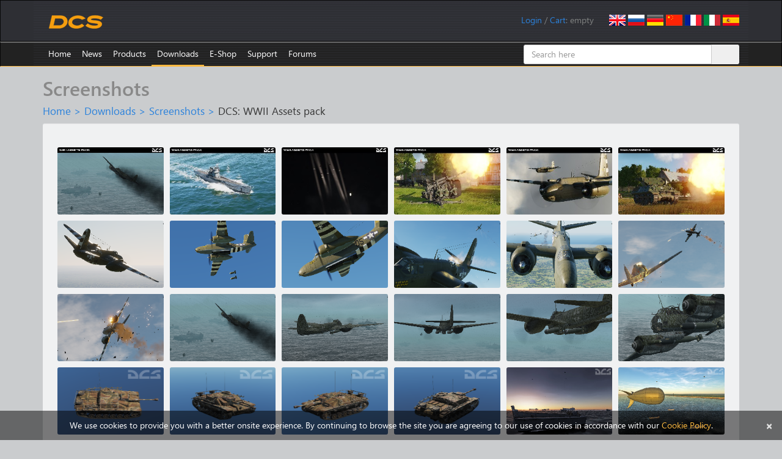

--- FILE ---
content_type: text/html; charset=utf-8
request_url: https://www.digitalcombatsimulator.com/en/downloads/screenshots/929/
body_size: 13066
content:
    <!DOCTYPE html>
    <html lang="en">
    <head>
        <title>Screenshots</title>
        <meta charset="utf-8">
        <meta http-equiv="X-UA-Compatible" content="IE=edge">
        <meta name="viewport" content="width=device-width, initial-scale=0.7">
        <link rel="icon" href="/images/favicon.ico">
                                                		                        <meta http-equiv="Content-Type" content="text/html; charset=UTF-8" />
<script data-skip-moving="true">(function(w, d) {var v = w.frameCacheVars = {"CACHE_MODE":"HTMLCACHE","storageBlocks":[],"dynamicBlocks":{"iIjGFB":"7ee6bca65eaf","bx_cart_block":"007b8eda3031","ZUlcUB":"9b35a43c8065"},"AUTO_UPDATE":true,"AUTO_UPDATE_TTL":120,"version":2};var inv = false;if (v.AUTO_UPDATE === false){if (v.AUTO_UPDATE_TTL && v.AUTO_UPDATE_TTL > 0){var lm = Date.parse(d.lastModified);if (!isNaN(lm)){var td = new Date().getTime();if ((lm + v.AUTO_UPDATE_TTL * 1000) >= td){w.frameRequestStart = false;w.preventAutoUpdate = true;return;}inv = true;}}else{w.frameRequestStart = false;w.preventAutoUpdate = true;return;}}var r = w.XMLHttpRequest ? new XMLHttpRequest() : (w.ActiveXObject ? new w.ActiveXObject("Microsoft.XMLHTTP") : null);if (!r) { return; }w.frameRequestStart = true;var m = v.CACHE_MODE; var l = w.location; var x = new Date().getTime();var q = "?bxrand=" + x + (l.search.length > 0 ? "&" + l.search.substring(1) : "");var u = l.protocol + "//" + l.host + l.pathname + q;r.open("GET", u, true);r.setRequestHeader("BX-ACTION-TYPE", "get_dynamic");r.setRequestHeader("X-Bitrix-Composite", "get_dynamic");r.setRequestHeader("BX-CACHE-MODE", m);r.setRequestHeader("BX-CACHE-BLOCKS", v.dynamicBlocks ? JSON.stringify(v.dynamicBlocks) : "");if (inv){r.setRequestHeader("BX-INVALIDATE-CACHE", "Y");}try { r.setRequestHeader("BX-REF", d.referrer || "");} catch(e) {}if (m === "APPCACHE"){r.setRequestHeader("BX-APPCACHE-PARAMS", JSON.stringify(v.PARAMS));r.setRequestHeader("BX-APPCACHE-URL", v.PAGE_URL ? v.PAGE_URL : "");}r.onreadystatechange = function() {if (r.readyState != 4) { return; }var a = r.getResponseHeader("BX-RAND");var b = w.BX && w.BX.frameCache ? w.BX.frameCache : false;if (a != x || !((r.status >= 200 && r.status < 300) || r.status === 304 || r.status === 1223 || r.status === 0)){var f = {error:true, reason:a!=x?"bad_rand":"bad_status", url:u, xhr:r, status:r.status};if (w.BX && w.BX.ready && b){BX.ready(function() {setTimeout(function(){BX.onCustomEvent("onFrameDataRequestFail", [f]);}, 0);});}w.frameRequestFail = f;return;}if (b){b.onFrameDataReceived(r.responseText);if (!w.frameUpdateInvoked){b.update(false);}w.frameUpdateInvoked = true;}else{w.frameDataString = r.responseText;}};r.send();var p = w.performance;if (p && p.addEventListener && p.getEntries && p.setResourceTimingBufferSize){var e = 'resourcetimingbufferfull';var h = function() {if (w.BX && w.BX.frameCache && w.BX.frameCache.frameDataInserted){p.removeEventListener(e, h);}else {p.setResourceTimingBufferSize(p.getEntries().length + 50);}};p.addEventListener(e, h);}})(window, document);</script>


<link href="/bitrix/js/ui/design-tokens/dist/ui.design-tokens.min.css?171829298123463" type="text/css"  rel="stylesheet" />
<link href="/bitrix/js/ui/fonts/opensans/ui.font.opensans.min.css?16680629542320" type="text/css"  rel="stylesheet" />
<link href="/bitrix/js/main/popup/dist/main.popup.bundle.min.css?175293659828056" type="text/css"  rel="stylesheet" />
<link href="/bitrix/js/altasib.errorsend/css/window.css?1686139095910" type="text/css"  rel="stylesheet" />
<link href="/bitrix/cache/css/s1/dcs/page_a80e628cdd4db5e16e90a93942a78b0e/page_a80e628cdd4db5e16e90a93942a78b0e_v1.css?176673950563987" type="text/css"  rel="stylesheet" />
<link href="/bitrix/panel/main/popup.min.css?167214320020774" type="text/css"  rel="stylesheet" />
<link href="/bitrix/cache/css/s1/dcs/template_e3bc55e543863ac14a9e4a5db7a9f841/template_e3bc55e543863ac14a9e4a5db7a9f841_v1.css?1768490556181958" type="text/css"  data-template-style="true" rel="stylesheet" />
<script>if(!window.BX)window.BX={};if(!window.BX.message)window.BX.message=function(mess){if(typeof mess==='object'){for(let i in mess) {BX.message[i]=mess[i];} return true;}};</script>
<script>(window.BX||top.BX).message({"JS_CORE_LOADING":"Loading...","JS_CORE_WINDOW_CLOSE":"Close","JS_CORE_WINDOW_EXPAND":"Expand","JS_CORE_WINDOW_NARROW":"Restore","JS_CORE_WINDOW_SAVE":"Save","JS_CORE_WINDOW_CANCEL":"Cancel","JS_CORE_H":"h","JS_CORE_M":"m","JS_CORE_S":"s","JS_CORE_NO_DATA":"- No data -","JSADM_AI_HIDE_EXTRA":"Hide extra items","JSADM_AI_ALL_NOTIF":"All notifications","JSADM_AUTH_REQ":"Authentication is required!","JS_CORE_WINDOW_AUTH":"Log In","JS_CORE_IMAGE_FULL":"Full size","JS_CORE_WINDOW_CONTINUE":"Continue"});</script>

<script src="/bitrix/js/main/core/core.min.js?1759325681229643"></script>

<script>BX.Runtime.registerExtension({"name":"main.core","namespace":"BX","loaded":true});</script>
<script>BX.setJSList(["\/bitrix\/js\/main\/core\/core_ajax.js","\/bitrix\/js\/main\/core\/core_promise.js","\/bitrix\/js\/main\/polyfill\/promise\/js\/promise.js","\/bitrix\/js\/main\/loadext\/loadext.js","\/bitrix\/js\/main\/loadext\/extension.js","\/bitrix\/js\/main\/polyfill\/promise\/js\/promise.js","\/bitrix\/js\/main\/polyfill\/find\/js\/find.js","\/bitrix\/js\/main\/polyfill\/includes\/js\/includes.js","\/bitrix\/js\/main\/polyfill\/matches\/js\/matches.js","\/bitrix\/js\/ui\/polyfill\/closest\/js\/closest.js","\/bitrix\/js\/main\/polyfill\/fill\/main.polyfill.fill.js","\/bitrix\/js\/main\/polyfill\/find\/js\/find.js","\/bitrix\/js\/main\/polyfill\/matches\/js\/matches.js","\/bitrix\/js\/main\/polyfill\/core\/dist\/polyfill.bundle.js","\/bitrix\/js\/main\/core\/core.js","\/bitrix\/js\/main\/polyfill\/intersectionobserver\/js\/intersectionobserver.js","\/bitrix\/js\/main\/lazyload\/dist\/lazyload.bundle.js","\/bitrix\/js\/main\/polyfill\/core\/dist\/polyfill.bundle.js","\/bitrix\/js\/main\/parambag\/dist\/parambag.bundle.js"]);
</script>
<script>BX.Runtime.registerExtension({"name":"ui.dexie","namespace":"BX.DexieExport","loaded":true});</script>
<script>BX.Runtime.registerExtension({"name":"ls","namespace":"window","loaded":true});</script>
<script>BX.Runtime.registerExtension({"name":"fx","namespace":"window","loaded":true});</script>
<script>BX.Runtime.registerExtension({"name":"fc","namespace":"window","loaded":true});</script>
<script>BX.Runtime.registerExtension({"name":"pull.protobuf","namespace":"BX","loaded":true});</script>
<script>BX.Runtime.registerExtension({"name":"rest.client","namespace":"window","loaded":true});</script>
<script>(window.BX||top.BX).message({"pull_server_enabled":"Y","pull_config_timestamp":1735335994,"shared_worker_allowed":"Y","pull_guest_mode":"N","pull_guest_user_id":0,"pull_worker_mtime":1747735748});(window.BX||top.BX).message({"PULL_OLD_REVISION":"This page must be reloaded to ensure proper site functioning and to continue work."});</script>
<script>BX.Runtime.registerExtension({"name":"pull.client","namespace":"BX","loaded":true});</script>
<script>BX.Runtime.registerExtension({"name":"pull","namespace":"window","loaded":true});</script>
<script>BX.Runtime.registerExtension({"name":"ui.design-tokens","namespace":"window","loaded":true});</script>
<script>BX.Runtime.registerExtension({"name":"ui.fonts.opensans","namespace":"window","loaded":true});</script>
<script>BX.Runtime.registerExtension({"name":"main.popup","namespace":"BX.Main","loaded":true});</script>
<script>BX.Runtime.registerExtension({"name":"popup","namespace":"window","loaded":true});</script>
<script>BX.Runtime.registerExtension({"name":"main.pageobject","namespace":"BX","loaded":true});</script>
<script>(window.BX||top.BX).message({"JS_CORE_LOADING":"Loading...","JS_CORE_WINDOW_CLOSE":"Close","JS_CORE_WINDOW_EXPAND":"Expand","JS_CORE_WINDOW_NARROW":"Restore","JS_CORE_WINDOW_SAVE":"Save","JS_CORE_WINDOW_CANCEL":"Cancel","JS_CORE_H":"h","JS_CORE_M":"m","JS_CORE_S":"s","JS_CORE_NO_DATA":"- No data -","JSADM_AI_HIDE_EXTRA":"Hide extra items","JSADM_AI_ALL_NOTIF":"All notifications","JSADM_AUTH_REQ":"Authentication is required!","JS_CORE_WINDOW_AUTH":"Log In","JS_CORE_IMAGE_FULL":"Full size","JS_CORE_WINDOW_CONTINUE":"Continue"});</script>
<script>BX.Runtime.registerExtension({"name":"window","namespace":"window","loaded":true});</script>
<script>(window.BX||top.BX).message({"LANGUAGE_ID":"en","FORMAT_DATE":"MM\/DD\/YYYY","FORMAT_DATETIME":"MM\/DD\/YYYY HH:MI:SS","COOKIE_PREFIX":"DCS","SERVER_TZ_OFFSET":"0","UTF_MODE":"Y","SITE_ID":"s1","SITE_DIR":"\/"});</script>


<script  src="/bitrix/cache/js/s1/dcs/kernel_main/kernel_main_v1.js?1767365917185036"></script>
<script src="/bitrix/js/ui/dexie/dist/dexie.bundle.min.js?1752936661102530"></script>
<script src="/bitrix/js/main/core/core_ls.min.js?17353108472683"></script>
<script src="/bitrix/js/main/core/core_frame_cache.min.js?175293668510481"></script>
<script src="/bitrix/js/pull/protobuf/protobuf.min.js?159586336176433"></script>
<script src="/bitrix/js/pull/protobuf/model.min.js?159586336114190"></script>
<script src="/bitrix/js/rest/client/rest.client.min.js?16025798699240"></script>
<script src="/bitrix/js/pull/client/pull.client.min.js?174773575049849"></script>
<script src="/bitrix/js/main/popup/dist/main.popup.bundle.min.js?176527814567480"></script>
<script>BX.setJSList(["\/bitrix\/js\/main\/core\/core_fx.js","\/bitrix\/js\/main\/session.js","\/bitrix\/js\/main\/pageobject\/dist\/pageobject.bundle.js","\/bitrix\/js\/main\/core\/core_window.js","\/bitrix\/js\/main\/utils.js","\/bitrix\/js\/main\/core\/core_tooltip.js","\/bitrix\/js\/main\/date\/main.date.js","\/bitrix\/js\/main\/core\/core_date.js","\/bitrix\/js\/main\/core\/core_uf.js","\/bitrix\/js\/main\/core\/core_dd.js","\/local\/templates\/dcs\/components\/bitrix\/photogallery\/products\/script.js","\/local\/templates\/dcs\/components\/bitrix\/photogallery\/products\/bitrix\/photogallery.section\/.default\/script.js","\/local\/templates\/dcs\/components\/bitrix\/photogallery.detail.list.ex\/products\/script.js","\/js\/jquery.min.js","\/js\/fancybox\/jquery.fancybox.js","\/js\/jquery.confirm.min.js","\/local\/templates\/dcs\/bootstrap\/js\/bootstrap.min.js","\/js\/jquery.debounce.js","\/js\/plyr\/plyr.polyfilled.js","\/local\/components\/eagle\/userfiles.notifications\/templates\/header\/script.js","\/local\/templates\/dcs\/components\/bitrix\/sale.basket.basket.line\/.default\/script.js","\/bitrix\/components\/bitrix\/search.title\/script.js"]);</script>
<script>BX.setCSSList(["\/local\/templates\/dcs\/components\/bitrix\/photogallery\/products\/style.css","\/local\/templates\/dcs\/components\/bitrix\/photogallery.detail.list.ex\/products\/style.css","\/local\/templates\/dcs\/bootstrap\/css\/bootstrap.min.css","\/js\/fancybox\/jquery.fancybox.css","\/js\/plyr\/plyr.css","\/local\/components\/eagle\/userfiles.notifications\/templates\/header\/style.css","\/local\/modules\/eagle\/js\/css\/steam.css","\/local\/templates\/dcs\/components\/bitrix\/system.auth.form\/login\/style.css","\/local\/templates\/dcs\/components\/bitrix\/search.title\/.default\/style.css","\/local\/templates\/dcs\/styles.css","\/local\/templates\/dcs\/template_styles.css"]);</script>
<script>
					(function () {
						"use strict";

						var counter = function ()
						{
							var cookie = (function (name) {
								var parts = ("; " + document.cookie).split("; " + name + "=");
								if (parts.length == 2) {
									try {return JSON.parse(decodeURIComponent(parts.pop().split(";").shift()));}
									catch (e) {}
								}
							})("BITRIX_CONVERSION_CONTEXT_s1");

							if (cookie && cookie.EXPIRE >= BX.message("SERVER_TIME"))
								return;

							var request = new XMLHttpRequest();
							request.open("POST", "/bitrix/tools/conversion/ajax_counter.php", true);
							request.setRequestHeader("Content-type", "application/x-www-form-urlencoded");
							request.send(
								"SITE_ID="+encodeURIComponent("s1")+
								"&sessid="+encodeURIComponent(BX.bitrix_sessid())+
								"&HTTP_REFERER="+encodeURIComponent(document.referrer)
							);
						};

						if (window.frameRequestStart === true)
							BX.addCustomEvent("onFrameDataReceived", counter);
						else
							BX.ready(counter);
					})();
				</script>
<link rel="alternate" href="/en/downloads/screenshots/929/" hreflang="en" />
<link rel="alternate" href="/ru/downloads/screenshots/929/" hreflang="ru" />
<link rel="alternate" href="/de/downloads/screenshots/929/" hreflang="de" />
<link rel="alternate" href="/cn/downloads/screenshots/929/" hreflang="cn" />
<link rel="alternate" href="/fr/downloads/screenshots/929/" hreflang="fr" />
<link rel="alternate" href="/it/downloads/screenshots/929/" hreflang="it" />
<link rel="alternate" href="/es/downloads/screenshots/929/" hreflang="es" />
<script type="text/javascript">
            var ALXerrorSendMessages={
                'head':'You found an error in the text',
                'footer':'Send error message',
                'comment':'Comment (optional)',
                'TitleForm':'The error message',
                'ButtonSend':'Send',
                'LongText':'Error! You selected too much text.',
                'LongText2':'Please try again.',
                'cancel':'Cancel',
                'senderror':'Error sending message!',
                'close':'Close',
                'text_ok':'Message sent.',
                'text_ok2':'Thank you for your attention!'
            }
            </script>
<script type='text/javascript' async src='/bitrix/js/altasib.errorsend/error.js'></script>



<script  src="/bitrix/cache/js/s1/dcs/template_46935a0d4c6940f656deadd55dca1480/template_46935a0d4c6940f656deadd55dca1480_v1.js?1766739502305734"></script>
<script  src="/bitrix/cache/js/s1/dcs/page_c31831a1bb440a0f1549306ae1ec23b7/page_c31831a1bb440a0f1549306ae1ec23b7_v1.js?176673950519901"></script>

        <!--[if lt IE 9]>
        <script src="/js/html5shiv.js"></script>
        <script src="/js/respond.min.js"></script>
        <![endif]-->
        <script>
            $(document).ready(function() {
                $(".fancybox").fancybox({helpers:{overlay:{locked:false}}});
                $(".confirm").confirm({
                    post: true,
                    confirmButtonClass: "btn btn-primary",
                    cancelButtonClass: "btn btn-default"
                });
            });
        </script>
                    <script async src="https://www.googletagmanager.com/gtag/js?id=G-0PEB8NMGB5"></script>
            <script>
                window.dataLayer = window.dataLayer || [];
                function gtag(){dataLayer.push(arguments);}
                gtag('js', new Date());
                gtag('config', 'G-0PEB8NMGB5');
            </script>
            <script async src="https://www.googletagmanager.com/gtag/js?id=AW-648324159"></script>
            <script>
                window.dataLayer = window.dataLayer || [];
                function gtag(){dataLayer.push(arguments);}
                gtag('js', new Date());
                gtag('config', 'AW-648324159');
            </script>
            <script>
                (function(w,d,s,l,i){w[l]=w[l]||[];w[l].push({'gtm.start':
                        new Date().getTime(),event:'gtm.js'});var f=d.getElementsByTagName(s)[0],
                    j=d.createElement(s),dl=l!='dataLayer'?'&l='+l:'';j.async=true;j.src=
                    'https://www.googletagmanager.com/gtm.js?id='+i+dl;f.parentNode.insertBefore(j,f);
                })(window,document,'script','dataLayer','GTM-PWZLVB5');
            </script>
                        <script>
                !function(f,b,e,v,n,t,s)
                {if(f.fbq)return;n=f.fbq=function(){n.callMethod?
                    n.callMethod.apply(n,arguments):n.queue.push(arguments)};
                    if(!f._fbq)f._fbq=n;n.push=n;n.loaded=!0;n.version='2.0';
                    n.queue=[];t=b.createElement(e);t.async=!0;
                    t.src=v;s=b.getElementsByTagName(e)[0];
                    s.parentNode.insertBefore(t,s)}(window, document,'script',
                    'https://connect.facebook.net/en_US/fbevents.js');
                fbq('init', '905460721663283');
                fbq('track', 'PageView');
            </script>
                                        <script>
                (function(m,e,t,r,i,k,a){m[i]=m[i]||function(){(m[i].a=m[i].a||[]).push(arguments)}; m[i].l=1*new Date();k=e.createElement(t),a=e.getElementsByTagName(t)[0],k.async=1,k.src=r,a.parentNode.insertBefore(k,a)}) (window, document, "script", "https://mc.yandex.ru/metrika/tag.js", "ym");
                ym(20852101, "init", { clickmap:true, trackLinks:true, accurateTrackBounce:true, webvisor:false, trackHash:false });
            </script>
            <script async type="module" src="https://chat.rea.ch/script/9f6bec48-32c0-411f-ab45-326fa1b3611c"></script>
            </head>
<body>
        <noscript><div><img src="https://mc.yandex.ru/watch/20852101" style="position:absolute; left:-9999px;" alt=""/></div></noscript>
            <noscript><iframe src="https://www.googletagmanager.com/ns.html?id=GTM-PWZLVB5" height="0" width="0" style="display:none;visibility:hidden"></iframe></noscript>
        <noscript><div><img src="https://www.facebook.com/tr?id=905460721663283&ev=PageView&noscript=1" style="position:absolute; left:-9999px;" alt=""/></div></noscript>
            <div id="panel"></div>
    <div class="navbar navbar-inverse" role="navigation" id="roof">
        <div class="container">
            <a href="/en" class="navbar-brand"><img src="/images/dcs-world-logo.svg" alt="Digital Combat Simulator World"></a>
            <div class="pull-right navbar-lang"><a href="/en/downloads/screenshots/929/"><img src="/local/templates/dcs/images/lang-en.png" alt="English"></a>
<a href="/ru/downloads/screenshots/929/"><img src="/local/templates/dcs/images/lang-ru.png" alt="Russian"></a>
<a href="/de/downloads/screenshots/929/"><img src="/local/templates/dcs/images/lang-de.png" alt="German"></a>
<a href="/cn/downloads/screenshots/929/"><img src="/local/templates/dcs/images/lang-cn.png" alt="Chinese"></a>
<a href="/fr/downloads/screenshots/929/"><img src="/local/templates/dcs/images/lang-fr.png" alt="French"></a>
<a href="/it/downloads/screenshots/929/"><img src="/local/templates/dcs/images/lang-it.png" alt="Italian"></a>
<a href="/es/downloads/screenshots/929/"><img src="/local/templates/dcs/images/lang-es.png" alt="Spanish"></a></div>
            <div class="pull-right navbar-user">
                <span id="userfiles_notifications_block">
    <div class="userfiles-notifications-display userfiles-notifications__hidden" id="bx_ufn_0U4aRJ">
        <span class="userfiles-notifications__text-display">Notifications: </span>
        <a href="javascript:void(0)"
           class="userfiles-notifications__counter userfiles-notifications__button">0</a>        <span> / </span>
    </div>
</span>
<div class="userfiles-notifications-popup-wrapper">
    <div class="userfiles-notifications-popup" id="bx_ufn_0U4aRJ_popup">
        <h2 class="userfiles-notifications-popup__heading">File updates notifications</h2>
        <div class="userfiles-notifications-popup__lines">
            <div class="userfiles-notifications-popup__line userfiles-notifications-popup-line userfiles-notifications-popup-line--template">
                <div class="row userfiles-notifications-popup-line__label">
                    <div class="col-xs-6 userfiles-notifications-popup-line__game">
                    </div>
                    <div class="col-xs-6 userfiles-notifications-popup-line__unit">
                    </div>
                </div>
                <div class="row userfiles-notifications-popup-line__heading">
                    <a class="userfiles-notifications-popup-line__title" target="_blank" href="#"></a>
                </div>
                <div class="row">
                    <div class="col-xs-6 userfiles-notifications-popup-line__type">Type - </div>
                    <div class="col-xs-6 userfiles-notifications-popup-line__author">Uploaded by - </div>
                </div>
                <div class="row">
                    <div class="col-xs-12 no-padding userfiles-notifications-popup-line__text">
                        <span class="userfiles-notifications-popup-line__name"></span>
                        <span class="userfiles-notifications-popup-line__date-update"></span>
                    </div>
                </div>
                <div class="row">
                    <div class="userfiles-notifications-popup-line__buttons">
                        <a class="userfiles-notifications-popup__button userfiles-notifications-popup-line__button--open-file btn btn-primary"
                           target="_blank"
                           href="#">Detail</a>
                        <a class="userfiles-notifications-popup__button userfiles-notifications-popup__button-delete-notification btn btn-default"
                           href="javascript:void(0)">Mark as read</a>
                        <a class="userfiles-notifications-popup__button userfiles-notifications-popup__button-unsubscribe btn btn-default"
                           href="javascript:void(0)">Unsubscribe</a>
                    </div>
                </div>
            </div>
        </div>
        <div class="userfiles-notifications-popup__footer">
            <a class="userfiles-notifications-popup__button userfiles-notifications-popup__button-mark-all-as-read btn btn-default"
               href="javascript:void(0)">Mark all as read</a>
        </div>
    </div>
</div>
<script>
    BX.ready(function () {
        window.bx_ufn_0U4aRJ = new JCUserFilesNotifications({'blockId':'bx_ufn_0U4aRJ','popupId':'bx_ufn_0U4aRJ_popup','lineTextTemplateDescription':'#FILE_NAME# file\'s description has been updated at #DATE#.','lineTextTemplateFile':'#FILE_NAME#\'s file has been updated at #DATE#.','lineTextTemplateBoth':'File #FILE_NAME# has been updated at #DATE#.'});
        window.bx_ufn_0U4aRJ.setNotifications([]);
    });
    BX.message({
        'userfiles_notifications_error_pretext': 'Error: ',
    });
</script>                <div id="bxdynamic_iIjGFB_start" style="display:none"></div><span id="login-line"> 
        <a href="javascript:void(0)" onclick="openAuthorizePopup()">Login</a>
        </span>
        <div id="bx_auth_popup_form" style="display:none;" class="bx_login_popup_form">
    <form class="form-horizontal bx_auth_form" name="system_auth_form" method="post" target="_top" action="/en/downloads/screenshots/929/">
	<input type="hidden" name="sessid" id="sessid_2" value="" />    <input type="hidden" name="AUTH_FORM" value="Y" />
    <input type="hidden" name="TYPE" value="AUTH" />
        <input type="hidden" name="backurl" value="/en/downloads/screenshots/929/" />
            <div class="row">
                        <div class="form-group">
            <label for="USER_LOGIN" class="col-xs-3 control-label">Login</label>
            <div class="col-xs-8">
                <input type="text" class="form-control" id="USER_LOGIN" name="USER_LOGIN" maxlength="255">
            </div>
        </div>
        <div class="form-group">
            <label for="USER_PASSWORD" class="col-xs-3 control-label">Password</label>
            <div class="col-xs-8">
                <input type="password" class="form-control" id="USER_PASSWORD" name="USER_PASSWORD" maxlength="255">
            </div>
            <div class="col-xs-1" id="lock-icon">
                            </div>
        </div>
                             <div class="form-group"><div class="col-xs-7 col-xs-offset-3"><input type="checkbox" id="AUTH_USER_REMEMBER" name="USER_REMEMBER" value="Y" checked/>&nbsp;<label for="AUTH_USER_REMEMBER">Remember me</label></div></div>
            </div>
    <div class="row text-center">
        <div class="col-xs-6"><input type="submit" name="Login" class="btn btn-primary" value="Authorize" /></div>
        <div class="col-xs-6">
              <a href="/en/auth/?forgot_password=yes" rel="nofollow">Forgot your password?</a>
              <a href="/en/auth/?register=yes" rel="nofollow">Register</a>
        </div>
    </div>
</form>    </div>
        <script>
            function openAuthorizePopup()
            {
                var obPopupWin = BX.PopupWindowManager.create("AuthorizePopup", null, {
                    autoHide: true,
                    offsetLeft: 0,
                    offsetTop: 0,
                    overlay : true,
                    closeByEsc: true,
                    titleBar: false,
                    closeIcon: {},
                    content:'<div style="width:500px;height:250px; text-align: center;"><span style="position:absolute;left:50%; top:50%"><img src="/local/templates/dcs/components/bitrix/system.auth.form/.default/images/wait.gif"/></span></div>'
                });
                obPopupWin.popupContainer.className = 'popup-window-login';
                obPopupWin.setContent(BX("bx_auth_popup_form"));
                obPopupWin.show();
                document.system_auth_form.USER_LOGIN.focus();
            }
			        </script>
    <div id="bxdynamic_iIjGFB_end" style="display:none"></div>                /
                <script>
    var obEshopBasket = new JSEshopBasket("/local/templates/dcs/components/bitrix/sale.basket.basket.line/.default/ajax.php", "s1", "en");
</script>
<span id="bx_cart_block">
<a href="/en/personal/cart/">Cart</a>: <span id="bx_cart_num">empty</span></span>            </div>
        </div>
    </div>
    <div class="navbar navbar-inverse" role="navigation" id="top-menu" >
        <div class="container">
            <button type="button" class="navbar-toggle collapsed" data-toggle="collapse" data-target="#top-menu-list" aria-expanded="false">
    <span class="sr-only">Toggle navigation</span>
    <span class="icon-bar"></span>
    <span class="icon-bar"></span>
    <span class="icon-bar"></span>
</button>
<ul class="collapse navbar-collapse nav navbar-nav navbar-left" id="top-menu-list">
<li><a href="/en/index.php">Home</a></li>
<li class="dropdown"><a href="/en/news/">News</a>
<ul class="dropdown-menu" role="menu">
<li class="dropdown"><a href="/en/news/changelog/">Changelog</a></li>
<li class="dropdown"><a href="/en/news/newsletters/">Newsletters</a></li>
</ul></li><li class="dropdown"><a href="/en/products/">Products</a>
<ul class="dropdown-menu" role="menu">
<li class="dropdown"><a href="/en/products/world/">DCS World</a></li>
<li class="dropdown"><a href="/en/products/planes/">Planes</a></li>
<li class="dropdown"><a href="/en/products/helicopters/">Helicopters</a></li>
<li class="dropdown"><a href="/en/products/terrains/">Terrains</a></li>
<li class="dropdown"><a href="/en/products/campaigns/">Campaigns</a></li>
<li class="dropdown"><a href="/en/products/other/">Other</a></li>
</ul></li><li class="dropdown active"><a href="/en/downloads/">Downloads</a>
<ul class="dropdown-menu" role="menu">
<li class="dropdown"><a href="/en/downloads/world/">DCS World</a></li>
<li class="dropdown"><a href="/en/downloads/texture_templates/">Texture templates</a></li>
<li class="dropdown"><a href="/en/downloads/documentation/">Documentation</a></li>
<li class="dropdown"><a href="/en/downloads/screenshots/">Screenshots</a></li>
<li class="dropdown"><a href="/en/files/">User files</a></li>
</ul></li><li class="dropdown"><a href="/en/shop/">E-Shop</a>
<ul class="dropdown-menu" role="menu">
<li class="dropdown"><a href="/en/shop/modules/">Modules</a></li>
<li class="dropdown"><a href="/en/shop/terrains/">Terrains</a></li>
<li class="dropdown"><a href="/en/shop/bundles/">Bundles</a></li>
<li class="dropdown"><a href="/en/shop/campaigns/">Campaigns</a></li>
</ul></li><li class="dropdown"><a href="/en/support/">Support</a>
<ul class="dropdown-menu" role="menu">
<li class="dropdown"><a href="/en/links/">Useful Links</a></li>
<li class="dropdown"><a href="/en/support/">User support</a></li>
<li class="dropdown"><a href="/en/support/faq">Technical questions</a></li>
<li class="dropdown"><a href="/en/support/miles_rules">Miles rules</a></li>
<li class="dropdown"><a href="/en/support/license">License Agreement</a></li>
<li class="dropdown"><a href="/en/support/guidelines">Third Party Guidelines</a></li>
</ul></li><li><a href="https://forum.dcs.world" target="_blank">Forums</a></li>
</ul>
<div class="menu-clear-left"></div>            	    <div id="title-search" class="search-box hidden-xs hidden-sm">
    <form class="form-title-search" action="/en/search/">
    <div class="input-group form-title-search">
        <input id="title-search-input" type="text" name="q" value="" placeholder="Search here" size="20" maxlength="50" autocomplete="off" class="form-control" />
        <span class="input-group-btn">
        <input name="s" type="submit" value="Search" class="btn btn-search" />
        </span>
    </div>
    </form>
    </div>
<script>
   var jsControl = 
        new JCTitleSearch({
            'AJAX_PAGE' : '/en/downloads/screenshots/929/',
            'CONTAINER_ID': 'title-search',
            'INPUT_ID': 'title-search-input',
            'MIN_QUERY_LEN': 2
        });
</script>
        </div>
    </div>
<div class="container">
        <h1>Screenshots</h1>
        <div id="crumbs"><a href="/en/" title="Home">Home</a>&nbsp;&gt;&nbsp;<a href="/en/downloads/" title="Downloads">Downloads</a>&nbsp;&gt;&nbsp;<a href="/en/downloads/screenshots/" title="Screenshots">Screenshots</a>&nbsp;&gt;&nbsp;<span id="current">DCS: WWII Assets pack</span></div>    <div id="bxdynamic_ZUlcUB_start" style="display:none"></div>
<style>
div.photo-album-avatar{
	width:200px;
	height:200px;}
div.photo-item-cover-block-container, 
div.photo-item-cover-block-outer, 
div.photo-item-cover-block-inner{
	background-color: white;
	height:216px;
	width:240px;}
div.photo-album-thumbs-avatar{
	width:100px;
	height:100px;}
ul.photo-album-list div.photo-item-info-block-outside {
	width: 248px;}
ul.photo-album-thumbs-list div.photo-item-info-block-inner {
	width:148px;}
</style>
<div class="row">
    <div class="col-xs-12 well">
    <div class="row">
        <div class="col-xs-12" id="button-line">
                    </div>
    </div>    <div class="row">   

<div class="photo-items-list photo-photo-list" id="photo_list_bxph_list_0">
			<div id="photo_cont_3309176" class="photo-item-cont col-xs-2">
				<a class="screen photo-item-inner fancybox" rel="929" href="/upload/iblock/152/ww2-assets-5-dcs-world.jpg" name="photo_3309176" id="photo_3309176" title="ww2-assets-5-dcs-world">
					<img src="/upload/iblock/af3/ww2-assets-5-dcs-world.jpg" alt="ww2-assets-5-dcs-world"/>
				</a>
			</div>
				<div id="photo_cont_3309173" class="photo-item-cont col-xs-2">
				<a class="screen photo-item-inner fancybox" rel="929" href="/upload/iblock/73a/ww2-assets-pack-dcs-world.jpg" name="photo_3309173" id="photo_3309173" title="ww2-assets-pack-dcs-world">
					<img src="/upload/iblock/51d/ww2-assets-pack-dcs-world.jpg" alt="ww2-assets-pack-dcs-world"/>
				</a>
			</div>
				<div id="photo_cont_3309172" class="photo-item-cont col-xs-2">
				<a class="screen photo-item-inner fancybox" rel="929" href="/upload/iblock/eff/ww2-assets-4-dcs-world.jpg" name="photo_3309172" id="photo_3309172" title="ww2-assets-4-dcs-world">
					<img src="/upload/iblock/4c4/ww2-assets-4-dcs-world.jpg" alt="ww2-assets-4-dcs-world"/>
				</a>
			</div>
				<div id="photo_cont_3309171" class="photo-item-cont col-xs-2">
				<a class="screen photo-item-inner fancybox" rel="929" href="/upload/iblock/37c/ww2-assets-3-dcs-world.jpg" name="photo_3309171" id="photo_3309171" title="ww2-assets-3-dcs-world">
					<img src="/upload/iblock/72c/ww2-assets-3-dcs-world.jpg" alt="ww2-assets-3-dcs-world"/>
				</a>
			</div>
				<div id="photo_cont_3309170" class="photo-item-cont col-xs-2">
				<a class="screen photo-item-inner fancybox" rel="929" href="/upload/iblock/b16/ww2-assets-2-dcs-world.jpg" name="photo_3309170" id="photo_3309170" title="ww2-assets-2-dcs-world">
					<img src="/upload/iblock/07e/ww2-assets-2-dcs-world.jpg" alt="ww2-assets-2-dcs-world"/>
				</a>
			</div>
				<div id="photo_cont_3309169" class="photo-item-cont col-xs-2">
				<a class="screen photo-item-inner fancybox" rel="929" href="/upload/iblock/cc9/ww2-assets-1-dcs-world.jpg" name="photo_3309169" id="photo_3309169" title="ww2-assets-1-dcs-world">
					<img src="/upload/iblock/a61/ww2-assets-1-dcs-world.jpg" alt="ww2-assets-1-dcs-world"/>
				</a>
			</div>
				<div id="photo_cont_3309168" class="photo-item-cont col-xs-2">
				<a class="screen photo-item-inner fancybox" rel="929" href="/upload/iblock/264/Screen_200415_163055.png" name="photo_3309168" id="photo_3309168" title="DCS: WWII Assets pack">
					<img src="/upload/iblock/d06/Screen_200415_163055.png" alt="DCS: WWII Assets pack"/>
				</a>
			</div>
				<div id="photo_cont_3309167" class="photo-item-cont col-xs-2">
				<a class="screen photo-item-inner fancybox" rel="929" href="/upload/iblock/ed1/Screen_200415_162908.png" name="photo_3309167" id="photo_3309167" title="DCS: WWII Assets pack">
					<img src="/upload/iblock/aa1/Screen_200415_162908.png" alt="DCS: WWII Assets pack"/>
				</a>
			</div>
				<div id="photo_cont_3309166" class="photo-item-cont col-xs-2">
				<a class="screen photo-item-inner fancybox" rel="929" href="/upload/iblock/59b/Screen_200415_162852.png" name="photo_3309166" id="photo_3309166" title="DCS: WWII Assets pack">
					<img src="/upload/iblock/3f4/Screen_200415_162852.png" alt="DCS: WWII Assets pack"/>
				</a>
			</div>
				<div id="photo_cont_3309165" class="photo-item-cont col-xs-2">
				<a class="screen photo-item-inner fancybox" rel="929" href="/upload/iblock/3e1/Screen_200415_161017.png" name="photo_3309165" id="photo_3309165" title="DCS: WWII Assets pack">
					<img src="/upload/iblock/237/Screen_200415_161017.png" alt="DCS: WWII Assets pack"/>
				</a>
			</div>
				<div id="photo_cont_3309164" class="photo-item-cont col-xs-2">
				<a class="screen photo-item-inner fancybox" rel="929" href="/upload/iblock/e0b/Screen_200415_160739.png" name="photo_3309164" id="photo_3309164" title="DCS: WWII Assets pack">
					<img src="/upload/iblock/d8d/Screen_200415_160739.png" alt="DCS: WWII Assets pack"/>
				</a>
			</div>
				<div id="photo_cont_3309163" class="photo-item-cont col-xs-2">
				<a class="screen photo-item-inner fancybox" rel="929" href="/upload/iblock/6f1/Screen_200415_160131.png" name="photo_3309163" id="photo_3309163" title="DCS: WWII Assets pack">
					<img src="/upload/iblock/e3a/Screen_200415_160131.png" alt="DCS: WWII Assets pack"/>
				</a>
			</div>
				<div id="photo_cont_3309162" class="photo-item-cont col-xs-2">
				<a class="screen photo-item-inner fancybox" rel="929" href="/upload/iblock/045/Screen_200415_160107.png" name="photo_3309162" id="photo_3309162" title="DCS: WWII Assets pack">
					<img src="/upload/iblock/614/Screen_200415_160107.png" alt="DCS: WWII Assets pack"/>
				</a>
			</div>
				<div id="photo_cont_3309161" class="photo-item-cont col-xs-2">
				<a class="screen photo-item-inner fancybox" rel="929" href="/upload/iblock/b0e/Screen_200415_140509.png" name="photo_3309161" id="photo_3309161" title="DCS: WWII Assets pack">
					<img src="/upload/iblock/dd3/Screen_200415_140509.png" alt="DCS: WWII Assets pack"/>
				</a>
			</div>
				<div id="photo_cont_3309160" class="photo-item-cont col-xs-2">
				<a class="screen photo-item-inner fancybox" rel="929" href="/upload/iblock/6bd/Screen_200415_134118.png" name="photo_3309160" id="photo_3309160" title="DCS: WWII Assets pack">
					<img src="/upload/iblock/370/Screen_200415_134118.png" alt="DCS: WWII Assets pack"/>
				</a>
			</div>
				<div id="photo_cont_3309159" class="photo-item-cont col-xs-2">
				<a class="screen photo-item-inner fancybox" rel="929" href="/upload/iblock/526/Screen_200415_133514.png" name="photo_3309159" id="photo_3309159" title="DCS: WWII Assets pack">
					<img src="/upload/iblock/a0c/Screen_200415_133514.png" alt="DCS: WWII Assets pack"/>
				</a>
			</div>
				<div id="photo_cont_3309158" class="photo-item-cont col-xs-2">
				<a class="screen photo-item-inner fancybox" rel="929" href="/upload/iblock/049/Screen_200415_133453.png" name="photo_3309158" id="photo_3309158" title="DCS: WWII Assets pack">
					<img src="/upload/iblock/b78/Screen_200415_133453.png" alt="DCS: WWII Assets pack"/>
				</a>
			</div>
				<div id="photo_cont_3309157" class="photo-item-cont col-xs-2">
				<a class="screen photo-item-inner fancybox" rel="929" href="/upload/iblock/e0d/Screen_200415_133249.png" name="photo_3309157" id="photo_3309157" title="DCS: WWII Assets pack">
					<img src="/upload/iblock/2de/Screen_200415_133249.png" alt="DCS: WWII Assets pack"/>
				</a>
			</div>
				<div id="photo_cont_3301802" class="photo-item-cont col-xs-2">
				<a class="screen photo-item-inner fancybox" rel="929" href="/upload/iblock/61f/StuGIII-5.png" name="photo_3301802" id="photo_3301802" title="StuGIII-5">
					<img src="/upload/iblock/01e/StuGIII-5.png" alt="StuGIII-5"/>
				</a>
			</div>
				<div id="photo_cont_3301801" class="photo-item-cont col-xs-2">
				<a class="screen photo-item-inner fancybox" rel="929" href="/upload/iblock/b79/StuGIII-3.png" name="photo_3301801" id="photo_3301801" title="StuGIII-3">
					<img src="/upload/iblock/2fe/StuGIII-3.png" alt="StuGIII-3"/>
				</a>
			</div>
				<div id="photo_cont_3301800" class="photo-item-cont col-xs-2">
				<a class="screen photo-item-inner fancybox" rel="929" href="/upload/iblock/700/StuGIII-2.png" name="photo_3301800" id="photo_3301800" title="StuGIII-2">
					<img src="/upload/iblock/ecb/StuGIII-2.png" alt="StuGIII-2"/>
				</a>
			</div>
				<div id="photo_cont_3301799" class="photo-item-cont col-xs-2">
				<a class="screen photo-item-inner fancybox" rel="929" href="/upload/iblock/ac7/StuGIII-1.png" name="photo_3301799" id="photo_3301799" title="StuGIII-1">
					<img src="/upload/iblock/41f/StuGIII-1.png" alt="StuGIII-1"/>
				</a>
			</div>
				<div id="photo_cont_3300787" class="photo-item-cont col-xs-2">
				<a class="screen photo-item-inner fancybox" rel="929" href="/upload/iblock/3c2/WWII-Assets-06.jpg" name="photo_3300787" id="photo_3300787" title="WWII-Assets-06">
					<img src="/upload/iblock/e27/WWII-Assets-06.jpg" alt="WWII-Assets-06"/>
				</a>
			</div>
				<div id="photo_cont_3300786" class="photo-item-cont col-xs-2">
				<a class="screen photo-item-inner fancybox" rel="929" href="/upload/iblock/ad9/WWII-Assets-05.jpg" name="photo_3300786" id="photo_3300786" title="WWII-Assets-05">
					<img src="/upload/iblock/574/WWII-Assets-05.jpg" alt="WWII-Assets-05"/>
				</a>
			</div>
				<div id="photo_cont_3300785" class="photo-item-cont col-xs-2">
				<a class="screen photo-item-inner fancybox" rel="929" href="/upload/iblock/361/WWII-Assets-04.jpg" name="photo_3300785" id="photo_3300785" title="WWII-Assets-04">
					<img src="/upload/iblock/254/WWII-Assets-04.jpg" alt="WWII-Assets-04"/>
				</a>
			</div>
				<div id="photo_cont_3300784" class="photo-item-cont col-xs-2">
				<a class="screen photo-item-inner fancybox" rel="929" href="/upload/iblock/3ff/WWII-Assets-03.jpg" name="photo_3300784" id="photo_3300784" title="WWII-Assets-03">
					<img src="/upload/iblock/e9a/WWII-Assets-03.jpg" alt="WWII-Assets-03"/>
				</a>
			</div>
				<div id="photo_cont_3300783" class="photo-item-cont col-xs-2">
				<a class="screen photo-item-inner fancybox" rel="929" href="/upload/iblock/5d5/WWII-Assets-02.jpg" name="photo_3300783" id="photo_3300783" title="WWII-Assets-02">
					<img src="/upload/iblock/fed/WWII-Assets-02.jpg" alt="WWII-Assets-02"/>
				</a>
			</div>
				<div id="photo_cont_3300782" class="photo-item-cont col-xs-2">
				<a class="screen photo-item-inner fancybox" rel="929" href="/upload/iblock/cec/WWII-Assets-01.jpg" name="photo_3300782" id="photo_3300782" title="WWII-Assets-01">
					<img src="/upload/iblock/766/WWII-Assets-01.jpg" alt="WWII-Assets-01"/>
				</a>
			</div>
				<div id="photo_cont_2707833" class="photo-item-cont col-xs-2">
				<a class="screen photo-item-inner fancybox" rel="929" href="/upload/iblock/be5/Screen_170607_190922.jpg" name="photo_2707833" id="photo_2707833" title="DCS: WWII Assets pack">
					<img src="/upload/iblock/c47/Screen_170607_190922.jpg" alt="DCS: WWII Assets pack"/>
				</a>
			</div>
				<div id="photo_cont_2707832" class="photo-item-cont col-xs-2">
				<a class="screen photo-item-inner fancybox" rel="929" href="/upload/iblock/9d0/Screen_170607_190230.jpg" name="photo_2707832" id="photo_2707832" title="DCS: WWII Assets pack">
					<img src="/upload/iblock/79e/Screen_170607_190230.jpg" alt="DCS: WWII Assets pack"/>
				</a>
			</div>
				<div id="photo_cont_2707831" class="photo-item-cont col-xs-2">
				<a class="screen photo-item-inner fancybox" rel="929" href="/upload/iblock/d0d/Screen_170607_190104.jpg" name="photo_2707831" id="photo_2707831" title="DCS: WWII Assets pack">
					<img src="/upload/iblock/f75/Screen_170607_190104.jpg" alt="DCS: WWII Assets pack"/>
				</a>
			</div>
				<div id="photo_cont_2676841" class="photo-item-cont col-xs-2">
				<a class="screen photo-item-inner fancybox" rel="929" href="/upload/iblock/405/Screen_170523_163832.jpg" name="photo_2676841" id="photo_2676841" title="DCS: WWII Assets pack">
					<img src="/upload/iblock/d37/Screen_170523_163832.jpg" alt="DCS: WWII Assets pack"/>
				</a>
			</div>
				<div id="photo_cont_2676840" class="photo-item-cont col-xs-2">
				<a class="screen photo-item-inner fancybox" rel="929" href="/upload/iblock/016/Screen_170522_184856.jpg" name="photo_2676840" id="photo_2676840" title="DCS: WWII Assets pack">
					<img src="/upload/iblock/020/Screen_170522_184856.jpg" alt="DCS: WWII Assets pack"/>
				</a>
			</div>
				<div id="photo_cont_2676839" class="photo-item-cont col-xs-2">
				<a class="screen photo-item-inner fancybox" rel="929" href="/upload/iblock/f1a/Screen_170522_184723.jpg" name="photo_2676839" id="photo_2676839" title="DCS: WWII Assets pack">
					<img src="/upload/iblock/a17/Screen_170522_184723.jpg" alt="DCS: WWII Assets pack"/>
				</a>
			</div>
				<div id="photo_cont_2676826" class="photo-item-cont col-xs-2">
				<a class="screen photo-item-inner fancybox" rel="929" href="/upload/iblock/040/Screen_170522_180439.jpg" name="photo_2676826" id="photo_2676826" title="DCS: WWII Assets pack">
					<img src="/upload/iblock/a59/Screen_170522_180439.jpg" alt="DCS: WWII Assets pack"/>
				</a>
			</div>
	</div>

<div id="photo-more-photo-link-cont-bxph_list_0" class="col-xs-2 photo-show-more">
    <img class="show-more-wait" src="/bitrix/components/bitrix/photogallery.detail.list.ex/templates/.default/images/wait.gif" />
    <a id="photo-more-photo-link-bxph_list_0" href="javascript:void(0);" title="Show other screenshots">More screenshots</a>
</div>

<script>
BX.ready(function(){
    if (!top.oBXPhotoList)
    {
        top.oBXPhotoList = {};
    }

    var pPhotoContbxph_list_0 = BX('photo_list_bxph_list_0');
    // Used for load more photos and also for drag'n'drop sorting
    top.oBXPhotoList['bxph_list_0'] = new window.BXPhotoList({
        uniqueId: 'bxph_list_0',
        actionUrl: '/en/downloads/screenshots/929/',
        actionPostUrl: true,
        itemsCount: '55',
        itemsPageSize: '35',
        navName: 'PAGEN_1',
        currentPage: '1',
        pageCount: '2',
        items: {'3309176':{'id':'3309176','active':'Y','title':'ww2-assets-5-dcs-world.jpg','album_id':'929','album_name':'DCS: WWII Assets pack','gallery_id':'','description':'ww2-assets-5-dcs-world','shows':'','index':'0','author_id':'1','date':'04/17/2020 12:53','author_name':'Eagle Dynamics','comments':'','detail_url':'/en/downloads/screenshots/929/3309176/','tags':'','tags_array':[],'thumb_src':'/upload/iblock/af3/ww2-assets-5-dcs-world.jpg','thumb_width':'360','thumb_height':'202','src':'/upload/iblock/152/ww2-assets-5-dcs-world.jpg','width':'1920','height':'1080'},'3309173':{'id':'3309173','active':'Y','title':'ww2-assets-pack-dcs-world.jpg','album_id':'929','album_name':'DCS: WWII Assets pack','gallery_id':'','description':'ww2-assets-pack-dcs-world','shows':'','index':'1','author_id':'518231','date':'04/17/2020 08:26','author_name':'Dmitry Lisicin','comments':'','detail_url':'/en/downloads/screenshots/929/3309173/','tags':'','tags_array':[],'thumb_src':'/upload/iblock/51d/ww2-assets-pack-dcs-world.jpg','thumb_width':'270','thumb_height':'151','src':'/upload/iblock/73a/ww2-assets-pack-dcs-world.jpg','width':'1920','height':'1080'},'3309172':{'id':'3309172','active':'Y','title':'ww2-assets-4-dcs-world.jpg','album_id':'929','album_name':'DCS: WWII Assets pack','gallery_id':'','description':'ww2-assets-4-dcs-world','shows':'','index':'2','author_id':'518231','date':'04/17/2020 08:26','author_name':'Dmitry Lisicin','comments':'','detail_url':'/en/downloads/screenshots/929/3309172/','tags':'','tags_array':[],'thumb_src':'/upload/iblock/4c4/ww2-assets-4-dcs-world.jpg','thumb_width':'270','thumb_height':'151','src':'/upload/iblock/eff/ww2-assets-4-dcs-world.jpg','width':'1920','height':'1080'},'3309171':{'id':'3309171','active':'Y','title':'ww2-assets-3-dcs-world.jpg','album_id':'929','album_name':'DCS: WWII Assets pack','gallery_id':'','description':'ww2-assets-3-dcs-world','shows':'','index':'3','author_id':'518231','date':'04/17/2020 08:26','author_name':'Dmitry Lisicin','comments':'','detail_url':'/en/downloads/screenshots/929/3309171/','tags':'','tags_array':[],'thumb_src':'/upload/iblock/72c/ww2-assets-3-dcs-world.jpg','thumb_width':'270','thumb_height':'151','src':'/upload/iblock/37c/ww2-assets-3-dcs-world.jpg','width':'1920','height':'1080'},'3309170':{'id':'3309170','active':'Y','title':'ww2-assets-2-dcs-world.jpg','album_id':'929','album_name':'DCS: WWII Assets pack','gallery_id':'','description':'ww2-assets-2-dcs-world','shows':'','index':'4','author_id':'518231','date':'04/17/2020 08:26','author_name':'Dmitry Lisicin','comments':'','detail_url':'/en/downloads/screenshots/929/3309170/','tags':'','tags_array':[],'thumb_src':'/upload/iblock/07e/ww2-assets-2-dcs-world.jpg','thumb_width':'270','thumb_height':'151','src':'/upload/iblock/b16/ww2-assets-2-dcs-world.jpg','width':'1920','height':'1080'},'3309169':{'id':'3309169','active':'Y','title':'ww2-assets-1-dcs-world.jpg','album_id':'929','album_name':'DCS: WWII Assets pack','gallery_id':'','description':'ww2-assets-1-dcs-world','shows':'','index':'5','author_id':'518231','date':'04/17/2020 08:26','author_name':'Dmitry Lisicin','comments':'','detail_url':'/en/downloads/screenshots/929/3309169/','tags':'','tags_array':[],'thumb_src':'/upload/iblock/a61/ww2-assets-1-dcs-world.jpg','thumb_width':'270','thumb_height':'151','src':'/upload/iblock/cc9/ww2-assets-1-dcs-world.jpg','width':'1920','height':'1080'},'3309168':{'id':'3309168','active':'Y','title':'Screen_200415_163055.png','album_id':'929','album_name':'DCS: WWII Assets pack','gallery_id':'','description':'','shows':'','index':'6','author_id':'518231','date':'04/17/2020 08:26','author_name':'Dmitry Lisicin','comments':'','detail_url':'/en/downloads/screenshots/929/3309168/','tags':'','tags_array':[],'thumb_src':'/upload/iblock/d06/Screen_200415_163055.png','thumb_width':'270','thumb_height':'151','src':'/upload/iblock/264/Screen_200415_163055.png','width':'2560','height':'1440'},'3309167':{'id':'3309167','active':'Y','title':'Screen_200415_162908.png','album_id':'929','album_name':'DCS: WWII Assets pack','gallery_id':'','description':'','shows':'','index':'7','author_id':'518231','date':'04/17/2020 08:26','author_name':'Dmitry Lisicin','comments':'','detail_url':'/en/downloads/screenshots/929/3309167/','tags':'','tags_array':[],'thumb_src':'/upload/iblock/aa1/Screen_200415_162908.png','thumb_width':'270','thumb_height':'151','src':'/upload/iblock/ed1/Screen_200415_162908.png','width':'2560','height':'1440'},'3309166':{'id':'3309166','active':'Y','title':'Screen_200415_162852.png','album_id':'929','album_name':'DCS: WWII Assets pack','gallery_id':'','description':'','shows':'','index':'8','author_id':'518231','date':'04/17/2020 08:26','author_name':'Dmitry Lisicin','comments':'','detail_url':'/en/downloads/screenshots/929/3309166/','tags':'','tags_array':[],'thumb_src':'/upload/iblock/3f4/Screen_200415_162852.png','thumb_width':'270','thumb_height':'151','src':'/upload/iblock/59b/Screen_200415_162852.png','width':'2560','height':'1440'},'3309165':{'id':'3309165','active':'Y','title':'Screen_200415_161017.png','album_id':'929','album_name':'DCS: WWII Assets pack','gallery_id':'','description':'','shows':'','index':'9','author_id':'518231','date':'04/17/2020 08:26','author_name':'Dmitry Lisicin','comments':'','detail_url':'/en/downloads/screenshots/929/3309165/','tags':'','tags_array':[],'thumb_src':'/upload/iblock/237/Screen_200415_161017.png','thumb_width':'270','thumb_height':'151','src':'/upload/iblock/3e1/Screen_200415_161017.png','width':'2560','height':'1440'},'3309164':{'id':'3309164','active':'Y','title':'Screen_200415_160739.png','album_id':'929','album_name':'DCS: WWII Assets pack','gallery_id':'','description':'','shows':'','index':'10','author_id':'518231','date':'04/17/2020 08:26','author_name':'Dmitry Lisicin','comments':'','detail_url':'/en/downloads/screenshots/929/3309164/','tags':'','tags_array':[],'thumb_src':'/upload/iblock/d8d/Screen_200415_160739.png','thumb_width':'270','thumb_height':'151','src':'/upload/iblock/e0b/Screen_200415_160739.png','width':'2560','height':'1440'},'3309163':{'id':'3309163','active':'Y','title':'Screen_200415_160131.png','album_id':'929','album_name':'DCS: WWII Assets pack','gallery_id':'','description':'','shows':'','index':'11','author_id':'518231','date':'04/17/2020 08:26','author_name':'Dmitry Lisicin','comments':'','detail_url':'/en/downloads/screenshots/929/3309163/','tags':'','tags_array':[],'thumb_src':'/upload/iblock/e3a/Screen_200415_160131.png','thumb_width':'270','thumb_height':'151','src':'/upload/iblock/6f1/Screen_200415_160131.png','width':'2560','height':'1440'},'3309162':{'id':'3309162','active':'Y','title':'Screen_200415_160107.png','album_id':'929','album_name':'DCS: WWII Assets pack','gallery_id':'','description':'','shows':'','index':'12','author_id':'518231','date':'04/17/2020 08:26','author_name':'Dmitry Lisicin','comments':'','detail_url':'/en/downloads/screenshots/929/3309162/','tags':'','tags_array':[],'thumb_src':'/upload/iblock/614/Screen_200415_160107.png','thumb_width':'270','thumb_height':'151','src':'/upload/iblock/045/Screen_200415_160107.png','width':'2560','height':'1440'},'3309161':{'id':'3309161','active':'Y','title':'Screen_200415_140509.png','album_id':'929','album_name':'DCS: WWII Assets pack','gallery_id':'','description':'','shows':'','index':'13','author_id':'518231','date':'04/17/2020 08:25','author_name':'Dmitry Lisicin','comments':'','detail_url':'/en/downloads/screenshots/929/3309161/','tags':'','tags_array':[],'thumb_src':'/upload/iblock/dd3/Screen_200415_140509.png','thumb_width':'270','thumb_height':'151','src':'/upload/iblock/b0e/Screen_200415_140509.png','width':'2560','height':'1440'},'3309160':{'id':'3309160','active':'Y','title':'Screen_200415_134118.png','album_id':'929','album_name':'DCS: WWII Assets pack','gallery_id':'','description':'','shows':'','index':'14','author_id':'518231','date':'04/17/2020 08:25','author_name':'Dmitry Lisicin','comments':'','detail_url':'/en/downloads/screenshots/929/3309160/','tags':'','tags_array':[],'thumb_src':'/upload/iblock/370/Screen_200415_134118.png','thumb_width':'270','thumb_height':'151','src':'/upload/iblock/6bd/Screen_200415_134118.png','width':'2560','height':'1440'},'3309159':{'id':'3309159','active':'Y','title':'Screen_200415_133514.png','album_id':'929','album_name':'DCS: WWII Assets pack','gallery_id':'','description':'','shows':'','index':'15','author_id':'518231','date':'04/17/2020 08:25','author_name':'Dmitry Lisicin','comments':'','detail_url':'/en/downloads/screenshots/929/3309159/','tags':'','tags_array':[],'thumb_src':'/upload/iblock/a0c/Screen_200415_133514.png','thumb_width':'270','thumb_height':'151','src':'/upload/iblock/526/Screen_200415_133514.png','width':'2560','height':'1440'},'3309158':{'id':'3309158','active':'Y','title':'Screen_200415_133453.png','album_id':'929','album_name':'DCS: WWII Assets pack','gallery_id':'','description':'','shows':'','index':'16','author_id':'518231','date':'04/17/2020 08:25','author_name':'Dmitry Lisicin','comments':'','detail_url':'/en/downloads/screenshots/929/3309158/','tags':'','tags_array':[],'thumb_src':'/upload/iblock/b78/Screen_200415_133453.png','thumb_width':'270','thumb_height':'151','src':'/upload/iblock/049/Screen_200415_133453.png','width':'2560','height':'1440'},'3309157':{'id':'3309157','active':'Y','title':'Screen_200415_133249.png','album_id':'929','album_name':'DCS: WWII Assets pack','gallery_id':'','description':'','shows':'','index':'17','author_id':'518231','date':'04/17/2020 08:25','author_name':'Dmitry Lisicin','comments':'','detail_url':'/en/downloads/screenshots/929/3309157/','tags':'','tags_array':[],'thumb_src':'/upload/iblock/2de/Screen_200415_133249.png','thumb_width':'270','thumb_height':'151','src':'/upload/iblock/e0d/Screen_200415_133249.png','width':'2560','height':'1440'},'3301802':{'id':'3301802','active':'Y','title':'StuGIII-5.png','album_id':'929','album_name':'DCS: WWII Assets pack','gallery_id':'','description':'StuGIII-5','shows':'','index':'18','author_id':'518231','date':'08/31/2018 08:42','author_name':'Dmitry Lisicin','comments':'','detail_url':'/en/downloads/screenshots/929/3301802/','tags':'','tags_array':[],'thumb_src':'/upload/iblock/01e/StuGIII-5.png','thumb_width':'360','thumb_height':'287','src':'/upload/iblock/61f/StuGIII-5.png','width':'870','height':'694'},'3301801':{'id':'3301801','active':'Y','title':'StuGIII-3.png','album_id':'929','album_name':'DCS: WWII Assets pack','gallery_id':'','description':'StuGIII-3','shows':'','index':'19','author_id':'518231','date':'08/31/2018 08:42','author_name':'Dmitry Lisicin','comments':'','detail_url':'/en/downloads/screenshots/929/3301801/','tags':'','tags_array':[],'thumb_src':'/upload/iblock/2fe/StuGIII-3.png','thumb_width':'360','thumb_height':'287','src':'/upload/iblock/b79/StuGIII-3.png','width':'870','height':'694'},'3301800':{'id':'3301800','active':'Y','title':'StuGIII-2.png','album_id':'929','album_name':'DCS: WWII Assets pack','gallery_id':'','description':'StuGIII-2','shows':'','index':'20','author_id':'518231','date':'08/31/2018 08:42','author_name':'Dmitry Lisicin','comments':'','detail_url':'/en/downloads/screenshots/929/3301800/','tags':'','tags_array':[],'thumb_src':'/upload/iblock/ecb/StuGIII-2.png','thumb_width':'360','thumb_height':'287','src':'/upload/iblock/700/StuGIII-2.png','width':'870','height':'694'},'3301799':{'id':'3301799','active':'Y','title':'StuGIII-1.png','album_id':'929','album_name':'DCS: WWII Assets pack','gallery_id':'','description':'StuGIII-1','shows':'','index':'21','author_id':'518231','date':'08/31/2018 08:42','author_name':'Dmitry Lisicin','comments':'','detail_url':'/en/downloads/screenshots/929/3301799/','tags':'','tags_array':[],'thumb_src':'/upload/iblock/41f/StuGIII-1.png','thumb_width':'360','thumb_height':'287','src':'/upload/iblock/ac7/StuGIII-1.png','width':'870','height':'694'},'3300787':{'id':'3300787','active':'Y','title':'WWII-Assets-06.jpg','album_id':'929','album_name':'DCS: WWII Assets pack','gallery_id':'','description':'WWII-Assets-06','shows':'','index':'22','author_id':'1','date':'06/08/2018 08:45','author_name':'Eagle Dynamics','comments':'','detail_url':'/en/downloads/screenshots/929/3300787/','tags':'','tags_array':[],'thumb_src':'/upload/iblock/e27/WWII-Assets-06.jpg','thumb_width':'270','thumb_height':'151','src':'/upload/iblock/3c2/WWII-Assets-06.jpg','width':'1920','height':'1080'},'3300786':{'id':'3300786','active':'Y','title':'WWII-Assets-05.jpg','album_id':'929','album_name':'DCS: WWII Assets pack','gallery_id':'','description':'WWII-Assets-05','shows':'','index':'23','author_id':'1','date':'06/08/2018 08:45','author_name':'Eagle Dynamics','comments':'','detail_url':'/en/downloads/screenshots/929/3300786/','tags':'','tags_array':[],'thumb_src':'/upload/iblock/574/WWII-Assets-05.jpg','thumb_width':'270','thumb_height':'151','src':'/upload/iblock/ad9/WWII-Assets-05.jpg','width':'1920','height':'1080'},'3300785':{'id':'3300785','active':'Y','title':'WWII-Assets-04.jpg','album_id':'929','album_name':'DCS: WWII Assets pack','gallery_id':'','description':'WWII-Assets-04','shows':'','index':'24','author_id':'1','date':'06/08/2018 08:45','author_name':'Eagle Dynamics','comments':'','detail_url':'/en/downloads/screenshots/929/3300785/','tags':'','tags_array':[],'thumb_src':'/upload/iblock/254/WWII-Assets-04.jpg','thumb_width':'270','thumb_height':'151','src':'/upload/iblock/361/WWII-Assets-04.jpg','width':'1920','height':'1080'},'3300784':{'id':'3300784','active':'Y','title':'WWII-Assets-03.jpg','album_id':'929','album_name':'DCS: WWII Assets pack','gallery_id':'','description':'WWII-Assets-03','shows':'','index':'25','author_id':'1','date':'06/08/2018 08:45','author_name':'Eagle Dynamics','comments':'','detail_url':'/en/downloads/screenshots/929/3300784/','tags':'','tags_array':[],'thumb_src':'/upload/iblock/e9a/WWII-Assets-03.jpg','thumb_width':'270','thumb_height':'151','src':'/upload/iblock/3ff/WWII-Assets-03.jpg','width':'1920','height':'1080'},'3300783':{'id':'3300783','active':'Y','title':'WWII-Assets-02.jpg','album_id':'929','album_name':'DCS: WWII Assets pack','gallery_id':'','description':'WWII-Assets-02','shows':'','index':'26','author_id':'1','date':'06/08/2018 08:45','author_name':'Eagle Dynamics','comments':'','detail_url':'/en/downloads/screenshots/929/3300783/','tags':'','tags_array':[],'thumb_src':'/upload/iblock/fed/WWII-Assets-02.jpg','thumb_width':'270','thumb_height':'151','src':'/upload/iblock/5d5/WWII-Assets-02.jpg','width':'1920','height':'1080'},'3300782':{'id':'3300782','active':'Y','title':'WWII-Assets-01.jpg','album_id':'929','album_name':'DCS: WWII Assets pack','gallery_id':'','description':'WWII-Assets-01','shows':'','index':'27','author_id':'1','date':'06/08/2018 08:45','author_name':'Eagle Dynamics','comments':'','detail_url':'/en/downloads/screenshots/929/3300782/','tags':'','tags_array':[],'thumb_src':'/upload/iblock/766/WWII-Assets-01.jpg','thumb_width':'270','thumb_height':'151','src':'/upload/iblock/cec/WWII-Assets-01.jpg','width':'1920','height':'1080'},'2707833':{'id':'2707833','active':'Y','title':'Screen_170607_190922.jpg','album_id':'929','album_name':'DCS: WWII Assets pack','gallery_id':'','description':'','shows':'','index':'28','author_id':'1','date':'06/09/2017 13:18','author_name':'Eagle Dynamics','comments':'','detail_url':'/en/downloads/screenshots/929/2707833/','tags':'','tags_array':[],'thumb_src':'/upload/iblock/c47/Screen_170607_190922.jpg','thumb_width':'360','thumb_height':'202','src':'/upload/iblock/be5/Screen_170607_190922.jpg','width':'1920','height':'1080'},'2707832':{'id':'2707832','active':'Y','title':'Screen_170607_190230.jpg','album_id':'929','album_name':'DCS: WWII Assets pack','gallery_id':'','description':'','shows':'','index':'29','author_id':'1','date':'06/09/2017 13:18','author_name':'Eagle Dynamics','comments':'','detail_url':'/en/downloads/screenshots/929/2707832/','tags':'','tags_array':[],'thumb_src':'/upload/iblock/79e/Screen_170607_190230.jpg','thumb_width':'360','thumb_height':'202','src':'/upload/iblock/9d0/Screen_170607_190230.jpg','width':'1920','height':'1080'},'2707831':{'id':'2707831','active':'Y','title':'Screen_170607_190104.jpg','album_id':'929','album_name':'DCS: WWII Assets pack','gallery_id':'','description':'','shows':'','index':'30','author_id':'1','date':'06/09/2017 13:18','author_name':'Eagle Dynamics','comments':'','detail_url':'/en/downloads/screenshots/929/2707831/','tags':'','tags_array':[],'thumb_src':'/upload/iblock/f75/Screen_170607_190104.jpg','thumb_width':'360','thumb_height':'202','src':'/upload/iblock/d0d/Screen_170607_190104.jpg','width':'1920','height':'1080'},'2676841':{'id':'2676841','active':'Y','title':'Screen_170523_163832.jpg','album_id':'929','album_name':'DCS: WWII Assets pack','gallery_id':'','description':'','shows':'','index':'31','author_id':'1','date':'05/26/2017 10:14','author_name':'Eagle Dynamics','comments':'','detail_url':'/en/downloads/screenshots/929/2676841/','tags':'','tags_array':[],'thumb_src':'/upload/iblock/d37/Screen_170523_163832.jpg','thumb_width':'360','thumb_height':'202','src':'/upload/iblock/405/Screen_170523_163832.jpg','width':'1920','height':'1080'},'2676840':{'id':'2676840','active':'Y','title':'Screen_170522_184856.jpg','album_id':'929','album_name':'DCS: WWII Assets pack','gallery_id':'','description':'','shows':'','index':'32','author_id':'1','date':'05/26/2017 10:14','author_name':'Eagle Dynamics','comments':'','detail_url':'/en/downloads/screenshots/929/2676840/','tags':'','tags_array':[],'thumb_src':'/upload/iblock/020/Screen_170522_184856.jpg','thumb_width':'360','thumb_height':'202','src':'/upload/iblock/016/Screen_170522_184856.jpg','width':'1920','height':'1080'},'2676839':{'id':'2676839','active':'Y','title':'Screen_170522_184723.jpg','album_id':'929','album_name':'DCS: WWII Assets pack','gallery_id':'','description':'','shows':'','index':'33','author_id':'1','date':'05/26/2017 10:14','author_name':'Eagle Dynamics','comments':'','detail_url':'/en/downloads/screenshots/929/2676839/','tags':'','tags_array':[],'thumb_src':'/upload/iblock/a17/Screen_170522_184723.jpg','thumb_width':'360','thumb_height':'202','src':'/upload/iblock/f1a/Screen_170522_184723.jpg','width':'1920','height':'1080'},'2676826':{'id':'2676826','active':'Y','title':'Screen_170522_180439.jpg','album_id':'929','album_name':'DCS: WWII Assets pack','gallery_id':'','description':'','shows':'','index':'34','author_id':'1','date':'05/26/2017 10:14','author_name':'Eagle Dynamics','comments':'','detail_url':'/en/downloads/screenshots/929/2676826/','tags':'','tags_array':[],'thumb_src':'/upload/iblock/a59/Screen_170522_180439.jpg','thumb_width':'360','thumb_height':'202','src':'/upload/iblock/040/Screen_170522_180439.jpg','width':'1920','height':'1080'}},
        pElementsCont: pPhotoContbxph_list_0,
        initDragSorting: 'N',
        sortedBySort: '',
        morePhotoNav: 'Y',
        thumbSize: '90',
        canModerate: false    });
});
</script>
 </div>
    </div>
</div>
<div id="bxdynamic_ZUlcUB_end" style="display:none"></div></div>
        <div id="social-buttons-block" class="row">
        <div class="col-xs-12">
            <div class="container">           
    FOLLOW US
    <ul id="follow-list">
        <li>
            <a href="https://www.facebook.com/eagle.dynamics" target="_blank">
                <img src="/local/templates/dcs/images/facebook.png" alt="Facebook">
            </a>
        </li>
        <li>
            <a href="https://discord.gg/eagledynamics" target="_blank">
                <img src="/local/templates/dcs/images/discord.png" alt="Discord">
            </a>
        </li>
        <li>
            <a href="https://www.instagram.com/digitalcombatsimulator" target="_blank">
                <img src="/local/templates/dcs/images/instagram.png" alt="Instagram">
            </a>
        </li>
        <li>
            <a href="https://twitter.com/eagledynamics" target="_blank">
                <img src="/local/templates/dcs/images/twitter.png" alt="Twitter">
            </a>
        </li>
        <li>
            <a href="https://www.youtube.com/user/eagledynamicstv" target="_blank">
                <img src="/local/templates/dcs/images/youtube.png" alt="YouTube">
            </a>
        </li>
    </ul>
</div>        </div>
    </div>
        <div class="row" id="awards-block">
        <div class="col-xs-12">
                        <div class="img-link">
                <img src="/local/templates/dcs/images/button/pic1.png" alt="IGN.COM Editors' Choice award" title="IGN.COM Editors' Choice award"/>
            </div>
            <div class="img-link">
                <img src="/local/templates/dcs/images/button/pic2.png" alt="Computer Active Buy It! 5 stars award" title="Computer Active Buy It! 5 stars award"/>
            </div>
            <div class="img-link">
                <img src="/local/templates/dcs/images/button/pic3.png" alt="PC Gamer Editor's Choice 5 stars award" title="PC Gamer Editor's Choice 5 stars award"/>
            </div>
            <div class="img-link">
                <img src="/local/templates/dcs/images/button/pic4.png" alt="'Tipp der Redaktion' from the German magazine FS Magazin" title="'Tipp der Redaktion' from the German magazine FS Magazin"/>
            </div>
            <div class="img-link">
                <img src="/local/templates/dcs/images/button/pic5.png" alt="Eurogamer award" title="Eurogamer award"/>
            </div>
            <div class="img-link">
                <img src="/local/templates/dcs/images/button/pic6.png" alt="PC Pilot Classic Product award" title="PC Pilot Classic Product award"/>
            </div>
            <div class="img-link">
                <img src="/local/templates/dcs/images/button/pic7.png" alt="PC Pilot Platinum award" title="PC Pilot Platinum award"/>
            </div>
            <div class="img-link">
                <img src="/local/templates/dcs/images/button/pic8.png" alt="Microsim award" title="Microsim award"/>
            </div>
            <div class="img-link">
                <img src="/local/templates/dcs/images/button/pic9.png" alt="Swedish award" title="Swedish award"/>
            </div>
        </div>
    </div> 
        <footer>
            <ul class="main-list">
<li><div class="bottom-block">
<p><a href="/en/products/">Products</a></p>
<ul class="inner">
<li><a href="/en/products/world/">DCS World</a></li>
<li><a href="/en/products/planes/">Planes</a></li>
<li><a href="/en/products/helicopters/">Helicopters</a></li>
<li><a href="/en/products/terrains/">Terrains</a></li>
<li><a href="/en/products/campaigns/">Campaigns</a></li>
<li><a href="/en/products/other/">Other</a></li>
</ul></div></li><li><div class="bottom-block">
<p><a href="/en/downloads/">Downloads</a></p>
<ul class="inner">
<li><a href="/en/downloads/world/">DCS World</a></li>
<li><a href="/en/downloads/texture_templates/">Texture templates</a></li>
<li><a href="/en/downloads/documentation/">Documentation</a></li>
<li><a href="/en/downloads/screenshots/">Screenshots</a></li>
<li><a href="/en/files/">User files</a></li>
</ul></div></li><li><div class="bottom-block">
<p><a href="/en/support/">Support</a></p>
<ul class="inner">
<li><a href="/en/links/">Useful Links</a></li>
<li><a href="/en/support/">Tickets</a></li>
<li><a href="/en/support/faq">Technical questions</a></li>
<li><a href="https://forum.dcs.world" target="_blank">Forums</a></li>
<li><a href="/en/contacts">Contacts</a></li>
<li><a href="/en/support/guidelines">Third Party Guidelines</a></li>
</ul></div></li><li><div class="bottom-block">
<p><a href="/en/legal/">Legal</a></p>
<ul class="inner">
<li><a href="/en/legal/">Legal information</a></li>
<li><a href="/en/legal/gdpr.php">Privacy policy EU</a></li>
<li><a href="/en/legal/terms_of_service.php">Terms of service</a></li>
<li><a href="/en/legal/privacy_policy.php">Privacy and cookie policy</a></li>
</ul></div></li>            <li><div class="bottom-block"><p><a href="/en/vacancies/">Vacancies</a></p></div></li>
</ul> 
        </footer>
        <div id="cookies" class="row hidden">
	<script type="text/javascript">function closeCookies(){$("#cookies").addClass("hidden")}function applyCookies(){closeCookies();var e=new Date((new Date).getTime()+31536e6);document.cookie="APPLY_COOKIES=Y; path=/; expires="+e.toUTCString()}function getCookie(e){var o=document.cookie.match(new RegExp("(?:^|; )"+e.replace(/([\.$?*|{}\(\)\[\]\\\/\+^])/g,"\\$1")+"=([^;]*)"));return o?decodeURIComponent(o[1]):void 0}$(document).ready(function(){"Y"!=getCookie("APPLY_COOKIES")&&$("#cookies").removeClass("hidden")});</script>
    <div class="pull-right padding-left">
        <button type="button" class="close" onclick="return applyCookies(this);" aria-label="Close">
            <span aria-hidden="true">&times;</span>
        </button>
    </div>
    <div class="container">
        <span>We use cookies to provide you with a better onsite experience. By continuing to browse the site you are agreeing to our use of cookies in accordance with our <a href="/en/legal/privacy_policy.php">Cookie Policy</a>.</span>
    </div>
</div>        <div id="ground" class="row">
            <div class="col-md-7 hidden-sm hidden-xs error"><small>Found a typo? Select it with your mouse and press Ctrl+Enter.</small></div>
            <div class="col-sm-12 col-md-5 copyright"><small>&copy; 1991-2026, Eagle Dynamics SA</small></div>
        </div>
        <div id="bx-composite-banner"></div>
</body>
</html><!--3bd855e4cc8df446c44ee133ccbb711c-->

--- FILE ---
content_type: text/css
request_url: https://chat.rea.ch/styles.0529b0e18f9b58e5.css
body_size: 815947
content:
.cdk-overlay-backdrop{position:absolute;inset:0;z-index:1000;pointer-events:auto;-webkit-tap-highlight-color:rgba(0,0,0,0);transition:opacity .4s cubic-bezier(.25,.8,.25,1);opacity:0}@font-face{font-family:icomoon;src:url(icomoon.5fd61724b84e0db4.eot?6a9def690abf0742e2b4b56d0c69044c#iefix) format("embedded-opentype"),url(icomoon.42b21d1cd186b888.woff2?6a9def690abf0742e2b4b56d0c69044c) format("woff2"),url(icomoon.56ea7a3e9dbc6c70.woff?6a9def690abf0742e2b4b56d0c69044c) format("woff")}[class^=icon-]:before,[class*=" icon-"]:before{font-family:icomoon!important;font-style:normal;font-weight:400!important;font-variant:normal;text-transform:none;line-height:1;-webkit-font-smoothing:antialiased;-moz-osx-font-smoothing:grayscale}.icon-zoom-out:before{content:"\f101"}.icon-zoom-in:before{content:"\f102"}.icon-www-url:before{content:"\f103"}.icon-world-map:before{content:"\f104"}.icon-workspace:before{content:"\f105"}.icon-workspace-empty:before{content:"\f106"}.icon-widget:before{content:"\f107"}.icon-whitelist:before{content:"\f108"}.icon-welcome1:before{content:"\f109"}.icon-welcome:before{content:"\f10a"}.icon-weight:before{content:"\f10b"}.icon-website:before{content:"\f10c"}.icon-website-www:before{content:"\f10d"}.icon-web-url:before{content:"\f10e"}.icon-warning:before{content:"\f10f"}.icon-warning-white:before{content:"\f110"}.icon-warning-circle:before{content:"\f111"}.icon-volume:before{content:"\f112"}.icon-volume-muted:before{content:"\f113"}.icon-verified-uncheck:before{content:"\f114"}.icon-verified-check:before{content:"\f115"}.icon-upload1:before{content:"\f116"}.icon-upload:before{content:"\f117"}.icon-upload-folder:before{content:"\f118"}.icon-update-product:before{content:"\f119"}.icon-update-arrows:before{content:"\f11a"}.icon-unsplash:before{content:"\f11b"}.icon-unlock:before{content:"\f11c"}.icon-unassigned-nodes-no-relationships:before{content:"\f11d"}.icon-two-arrows:before{content:"\f11e"}.icon-trophy:before{content:"\f11f"}.icon-trending_up:before{content:"\f120"}.icon-trash:before{content:"\f121"}.icon-translations:before{content:"\f122"}.icon-toolbar-mention:before{content:"\f123"}.icon-time-update:before{content:"\f124"}.icon-time-refresh:before{content:"\f125"}.icon-time-dotted:before{content:"\f126"}.icon-tick:before{content:"\f127"}.icon-tick-square:before{content:"\f128"}.icon-tick-square-filled:before{content:"\f129"}.icon-tick-square-empty:before{content:"\f12a"}.icon-tick-select-all:before{content:"\f12b"}.icon-tick-partial:before{content:"\f12c"}.icon-tick-empty:before{content:"\f12d"}.icon-tick-dark:before{content:"\f12e"}.icon-tick-black:before{content:"\f12f"}.icon-thoughts:before{content:"\f130"}.icon-text:before{content:"\f131"}.icon-text-editor-underlined:before{content:"\f132"}.icon-text-editor-toolbar-format:before{content:"\f133"}.icon-text-editor-toolbar-block:before{content:"\f134"}.icon-text-editor-text-underline:before{content:"\f135"}.icon-text-editor-text-size:before{content:"\f136"}.icon-text-editor-text-italic:before{content:"\f137"}.icon-text-editor-text-color:before{content:"\f138"}.icon-text-editor-text-bold:before{content:"\f139"}.icon-text-editor-strikethrough:before{content:"\f13a"}.icon-text-editor-send:before{content:"\f13b"}.icon-text-editor-right-tab:before{content:"\f13c"}.icon-text-editor-remove-indent:before{content:"\f13d"}.icon-text-editor-quote:before{content:"\f13e"}.icon-text-editor-numbered-list:before{content:"\f13f"}.icon-text-editor-list-unordered:before{content:"\f140"}.icon-text-editor-list-ordered:before{content:"\f141"}.icon-text-editor-left-tab:before{content:"\f142"}.icon-text-editor-keyboard:before{content:"\f143"}.icon-text-editor-heading:before{content:"\f144"}.icon-text-editor-heading-3:before{content:"\f145"}.icon-text-editor-heading-2:before{content:"\f146"}.icon-text-editor-heading-1:before{content:"\f147"}.icon-text-editor-font-size:before{content:"\f148"}.icon-text-editor-font-color:before{content:"\f149"}.icon-text-editor-emojis:before{content:"\f14a"}.icon-text-editor-divider:before{content:"\f14b"}.icon-text-editor-copy:before{content:"\f14c"}.icon-text-editor-code:before{content:"\f14d"}.icon-text-editor-check-list:before{content:"\f14e"}.icon-text-editor-camera:before{content:"\f14f"}.icon-text-editor-bullet-list:before{content:"\f150"}.icon-text-editor-background-color:before{content:"\f151"}.icon-text-editor-background-color-remove:before{content:"\f152"}.icon-text-editor-align-right:before{content:"\f153"}.icon-text-editor-align-left:before{content:"\f154"}.icon-text-editor-align-justified:before{content:"\f155"}.icon-text-editor-align-center:before{content:"\f156"}.icon-text-editor-add-relationship:before{content:"\f157"}.icon-text-editor-add-indent:before{content:"\f158"}.icon-terrain:before{content:"\f159"}.icon-teams-group:before{content:"\f15a"}.icon-team:before{content:"\f15b"}.icon-tasks-and-events:before{content:"\f15c"}.icon-target:before{content:"\f15d"}.icon-tag:before{content:"\f15e"}.icon-tag-with-subtags:before{content:"\f15f"}.icon-tag-folder:before{content:"\f160"}.icon-table-view:before{content:"\f161"}.icon-table-view-fullscreen:before{content:"\f162"}.icon-table-database:before{content:"\f163"}.icon-system-chat:before{content:"\f164"}.icon-swiss-franc:before{content:"\f165"}.icon-swap:before{content:"\f166"}.icon-sun-light:before{content:"\f167"}.icon-summary:before{content:"\f168"}.icon-subpages:before{content:"\f169"}.icon-street:before{content:"\f16a"}.icon-star:before{content:"\f16b"}.icon-star-full:before{content:"\f16c"}.icon-sparks:before{content:"\f16d"}.icon-sparks-AI:before{content:"\f16e"}.icon-source:before{content:"\f16f"}.icon-sort:before{content:"\f170"}.icon-smiley:before{content:"\f171"}.icon-smartphone:before{content:"\f172"}.icon-small-card-view-fullscreen:before{content:"\f173"}.icon-sitemap:before{content:"\f174"}.icon-sidebar:before{content:"\f175"}.icon-shortcut:before{content:"\f176"}.icon-share:before{content:"\f177"}.icon-settings:before{content:"\f178"}.icon-settings-clicked:before{content:"\f179"}.icon-set-time:before{content:"\f17a"}.icon-selected-small:before{content:"\f17b"}.icon-select2:before{content:"\f17c"}.icon-select:before{content:"\f17d"}.icon-search:before{content:"\f17e"}.icon-search-view-snippet:before{content:"\f17f"}.icon-search-view-list:before{content:"\f180"}.icon-search-view-card:before{content:"\f181"}.icon-search-list-standalone:before{content:"\f182"}.icon-search-empty:before{content:"\f183"}.icon-satellite:before{content:"\f184"}.icon-rotate-right:before{content:"\f185"}.icon-rotate-left:before{content:"\f186"}.icon-robot:before{content:"\f187"}.icon-rich-bot:before{content:"\f188"}.icon-rich-bot-question:before{content:"\f189"}.icon-rich-bot-happy:before{content:"\f18a"}.icon-rich-bot-dead:before{content:"\f18b"}.icon-restore-trash:before{content:"\f18c"}.icon-reply:before{content:"\f18d"}.icon-remove-link:before{content:"\f18e"}.icon-reload:before{content:"\f18f"}.icon-reach:before{content:"\f190"}.icon-questionmark:before{content:"\f191"}.icon-questionmark-circle:before{content:"\f192"}.icon-puzzle-slash:before{content:"\f193"}.icon-puzzle-outline:before{content:"\f194"}.icon-puzzle-outline-striked:before{content:"\f195"}.icon-profile-circle:before{content:"\f196"}.icon-profession:before{content:"\f197"}.icon-print:before{content:"\f198"}.icon-preview:before{content:"\f199"}.icon-preview-dark:before{content:"\f19a"}.icon-preview-content:before{content:"\f19b"}.icon-plus:before{content:"\f19c"}.icon-plus-bigger:before{content:"\f19d"}.icon-plus-add-square:before{content:"\f19e"}.icon-plus-add-circle:before{content:"\f19f"}.icon-play:before{content:"\f1a0"}.icon-play-video-slash:before{content:"\f1a1"}.icon-play-strike:before{content:"\f1a2"}.icon-play-circle:before{content:"\f1a3"}.icon-pin-unclicked:before{content:"\f1a4"}.icon-pin-clicked:before{content:"\f1a5"}.icon-phone:before{content:"\f1a6"}.icon-phone-contacts:before{content:"\f1a7"}.icon-percent:before{content:"\f1a8"}.icon-participant:before{content:"\f1a9"}.icon-palette:before{content:"\f1aa"}.icon-overview:before{content:"\f1ab"}.icon-options:before{content:"\f1ac"}.icon-operator-not-value:before{content:"\f1ad"}.icon-operator-not-equal:before{content:"\f1ae"}.icon-operator-not-contains:before{content:"\f1af"}.icon-operator-not-contains-some:before{content:"\f1b0"}.icon-operator-lte:before{content:"\f1b1"}.icon-operator-lt:before{content:"\f1b2"}.icon-operator-in-between:before{content:"\f1b3"}.icon-operator-gte:before{content:"\f1b4"}.icon-operator-gt:before{content:"\f1b5"}.icon-operator-equal:before{content:"\f1b6"}.icon-operator-contains:before{content:"\f1b7"}.icon-operator-contains-some:before{content:"\f1b8"}.icon-operator-any-value:before{content:"\f1b9"}.icon-open-website1:before{content:"\f1ba"}.icon-open-website:before{content:"\f1bb"}.icon-olympic-rings:before{content:"\f1bc"}.icon-number:before{content:"\f1bd"}.icon-notifications:before{content:"\f1be"}.icon-notification-sound:before{content:"\f1bf"}.icon-note:before{content:"\f1c0"}.icon-note-2:before{content:"\f1c1"}.icon-node-types:before{content:"\f1c2"}.icon-node-label:before{content:"\f1c3"}.icon-node-label-off:before{content:"\f1c4"}.icon-no-see:before{content:"\f1c5"}.icon-no-see-dark:before{content:"\f1c6"}.icon-no-relationships-unassigned:before{content:"\f1c7"}.icon-no-content:before{content:"\f1c8"}.icon-news:before{content:"\f1c9"}.icon-multi-select:before{content:"\f1ca"}.icon-more-options:before{content:"\f1cb"}.icon-more-options-vertical:before{content:"\f1cc"}.icon-moon-dark:before{content:"\f1cd"}.icon-minus:before{content:"\f1ce"}.icon-millimeter:before{content:"\f1cf"}.icon-milligram:before{content:"\f1d0"}.icon-meter:before{content:"\f1d1"}.icon-merge:before{content:"\f1d2"}.icon-menu:before{content:"\f1d3"}.icon-menu-library:before{content:"\f1d4"}.icon-menu-book:before{content:"\f1d5"}.icon-mention-card:before{content:"\f1d6"}.icon-mention-at:before{content:"\f1d7"}.icon-mention-at-domain:before{content:"\f1d8"}.icon-memory-archive-folder:before{content:"\f1d9"}.icon-media-strike:before{content:"\f1da"}.icon-medal:before{content:"\f1db"}.icon-marker:before{content:"\f1dc"}.icon-marker-filled:before{content:"\f1dd"}.icon-map:before{content:"\f1de"}.icon-map-view:before{content:"\f1df"}.icon-manager:before{content:"\f1e0"}.icon-magic-wand:before{content:"\f1e1"}.icon-login:before{content:"\f1e2"}.icon-log-out:before{content:"\f1e3"}.icon-lock:before{content:"\f1e4"}.icon-lock-light:before{content:"\f1e5"}.icon-location:before{content:"\f1e6"}.icon-loading:before{content:"\f1e7"}.icon-loading-time:before{content:"\f1e8"}.icon-loading-bubbles:before{content:"\f1e9"}.icon-list-view:before{content:"\f1ea"}.icon-list-number:before{content:"\f1eb"}.icon-list-checkbox:before{content:"\f1ec"}.icon-list-bullet:before{content:"\f1ed"}.icon-link:before{content:"\f1ee"}.icon-link-add:before{content:"\f1ef"}.icon-like:before{content:"\f1f0"}.icon-light:before{content:"\f1f1"}.icon-light-bulb:before{content:"\f1f2"}.icon-light-bulb-bold:before{content:"\f1f3"}.icon-levels:before{content:"\f1f4"}.icon-length:before{content:"\f1f5"}.icon-label-tag:before{content:"\f1f6"}.icon-label-list:before{content:"\f1f7"}.icon-label-card:before{content:"\f1f8"}.icon-knowledge-network:before{content:"\f1f9"}.icon-knowledge-network-outline:before{content:"\f1fa"}.icon-knowledge-base:before{content:"\f1fb"}.icon-kilometer:before{content:"\f1fc"}.icon-kilogram:before{content:"\f1fd"}.icon-keyword:before{content:"\f1fe"}.icon-keyboard-shift:before{content:"\f1ff"}.icon-keyboard-mac-option:before{content:"\f200"}.icon-keyboard-mac-control:before{content:"\f201"}.icon-keyboard-enter:before{content:"\f202"}.icon-keyboard-command:before{content:"\f203"}.icon-key1:before{content:"\f204"}.icon-key:before{content:"\f205"}.icon-key-password:before{content:"\f206"}.icon-jpy:before{content:"\f207"}.icon-interests:before{content:"\f208"}.icon-integrations:before{content:"\f209"}.icon-info:before{content:"\f20a"}.icon-info-dark:before{content:"\f20b"}.icon-info-book:before{content:"\f20c"}.icon-importance:before{content:"\f20d"}.icon-import:before{content:"\f20e"}.icon-image-cover:before{content:"\f20f"}.icon-icon-volume-muted:before{content:"\f210"}.icon-icon-contact-empty:before{content:"\f211"}.icon-home:before{content:"\f212"}.icon-heart:before{content:"\f213"}.icon-handbook:before{content:"\f214"}.icon-graph-view-network:before{content:"\f215"}.icon-gram:before{content:"\f216"}.icon-gift-present:before{content:"\f217"}.icon-geolocation:before{content:"\f218"}.icon-gbp:before{content:"\f219"}.icon-funnel:before{content:"\f21a"}.icon-funnel-dark:before{content:"\f21b"}.icon-fullscreen-outside:before{content:"\f21c"}.icon-fullscreen-inside:before{content:"\f21d"}.icon-format-italic:before{content:"\f21e"}.icon-format-card-view:before{content:"\f21f"}.icon-format-bold:before{content:"\f220"}.icon-format-align-right:before{content:"\f221"}.icon-format-align-left:before{content:"\f222"}.icon-format-align-justify:before{content:"\f223"}.icon-format-align-center:before{content:"\f224"}.icon-font-color:before{content:"\f225"}.icon-folder:before{content:"\f226"}.icon-focus-mode:before{content:"\f227"}.icon-flash-bolt:before{content:"\f228"}.icon-flag:before{content:"\f229"}.icon-flag-dark:before{content:"\f22a"}.icon-filters-tools:before{content:"\f22b"}.icon-filter:before{content:"\f22c"}.icon-file-preview:before{content:"\f22d"}.icon-feedback-camera:before{content:"\f22e"}.icon-eye-hidden:before{content:"\f22f"}.icon-extend:before{content:"\f230"}.icon-export:before{content:"\f231"}.icon-experience:before{content:"\f232"}.icon-evernote-notebook:before{content:"\f233"}.icon-euro:before{content:"\f234"}.icon-envelope:before{content:"\f235"}.icon-empty-trash:before{content:"\f236"}.icon-empty-trash-dark:before{content:"\f237"}.icon-emoji-happy:before{content:"\f238"}.icon-email:before{content:"\f239"}.icon-editor:before{content:"\f23a"}.icon-edit:before{content:"\f23b"}.icon-duplicate:before{content:"\f23c"}.icon-droplet:before{content:"\f23d"}.icon-drag-and-drop:before{content:"\f23e"}.icon-drag-and-drop-move:before{content:"\f23f"}.icon-draft:before{content:"\f240"}.icon-download:before{content:"\f241"}.icon-download-light:before{content:"\f242"}.icon-download-dark:before{content:"\f243"}.icon-download-cloud:before{content:"\f244"}.icon-double-chevron:before{content:"\f245"}.icon-dollar:before{content:"\f246"}.icon-document:before{content:"\f247"}.icon-dislike:before{content:"\f248"}.icon-diamond-normal:before{content:"\f249"}.icon-diamond-dark:before{content:"\f24a"}.icon-diagram-join:before{content:"\f24b"}.icon-diagram-exclude:before{content:"\f24c"}.icon-diagram-common:before{content:"\f24d"}.icon-device-monitor:before{content:"\f24e"}.icon-degree-of-separation:before{content:"\f24f"}.icon-day-calendar-date:before{content:"\f250"}.icon-date:before{content:"\f251"}.icon-dashboard:before{content:"\f252"}.icon-currency:before{content:"\f253"}.icon-crown:before{content:"\f254"}.icon-cross:before{content:"\f255"}.icon-cross-empty:before{content:"\f256"}.icon-cross-close:before{content:"\f257"}.icon-cross-circle:before{content:"\f258"}.icon-copy:before{content:"\f259"}.icon-contact:before{content:"\f25a"}.icon-compress:before{content:"\f25b"}.icon-company:before{content:"\f25c"}.icon-comments:before{content:"\f25d"}.icon-comment:before{content:"\f25e"}.icon-comment-remove-outline:before{content:"\f25f"}.icon-comment-post:before{content:"\f260"}.icon-columns:before{content:"\f261"}.icon-color:before{content:"\f262"}.icon-color-light:before{content:"\f263"}.icon-color-dark:before{content:"\f264"}.icon-coin:before{content:"\f265"}.icon-cluster:before{content:"\f266"}.icon-clock:before{content:"\f267"}.icon-circle-radiobutton-selected:before{content:"\f268"}.icon-chf:before{content:"\f269"}.icon-chevron:before{content:"\f26a"}.icon-chevron-large:before{content:"\f26b"}.icon-chevron-down-circle:before{content:"\f26c"}.icon-chevron-big:before{content:"\f26d"}.icon-chats-square:before{content:"\f26e"}.icon-chats-search-chat:before{content:"\f26f"}.icon-chats-node-chat:before{content:"\f270"}.icon-chats-monthly-messages:before{content:"\f271"}.icon-chats-clear-chat:before{content:"\f272"}.icon-chats-add-new-conversation:before{content:"\f273"}.icon-chat:before{content:"\f274"}.icon-chat-prompts:before{content:"\f275"}.icon-chat-forum:before{content:"\f276"}.icon-chat-blank:before{content:"\f277"}.icon-centimeter:before{content:"\f278"}.icon-card-view:before{content:"\f279"}.icon-card-view-visualizer-standalone:before{content:"\f27a"}.icon-card-view-snippet-standalone:before{content:"\f27b"}.icon-card-view-location-standalone:before{content:"\f27c"}.icon-card-view-location-standalone-2:before{content:"\f27d"}.icon-card-view-large-image-standalone:before{content:"\f27e"}.icon-card-view-calendar-standalone:before{content:"\f27f"}.icon-camera:before{content:"\f280"}.icon-call-out:before{content:"\f281"}.icon-bus:before{content:"\f282"}.icon-burguer-menu:before{content:"\f283"}.icon-bug:before{content:"\f284"}.icon-brain:before{content:"\f285"}.icon-book-square:before{content:"\f286"}.icon-bolt:before{content:"\f287"}.icon-bold-verified-check:before{content:"\f288"}.icon-bold-unpin:before{content:"\f289"}.icon-bold-tick-square:before{content:"\f28a"}.icon-bold-tick-circle:before{content:"\f28b"}.icon-bold-send:before{content:"\f28c"}.icon-bold-plus-add-circle:before{content:"\f28d"}.icon-bold-play-media:before{content:"\f28e"}.icon-bold-pin-fix:before{content:"\f28f"}.icon-bold-pause-media:before{content:"\f290"}.icon-bold-minus-circle:before{content:"\f291"}.icon-bold-location:before{content:"\f292"}.icon-bold-like:before{content:"\f293"}.icon-bold-forward-media:before{content:"\f294"}.icon-bold-flag:before{content:"\f295"}.icon-bold-filter-funnel:before{content:"\f296"}.icon-bold-edit:before{content:"\f297"}.icon-bold-dot-notification:before{content:"\f298"}.icon-bold-dislike:before{content:"\f299"}.icon-bold-chats-help-message-question:before{content:"\f29a"}.icon-bold-bolt:before{content:"\f29b"}.icon-bold-backward-media:before{content:"\f29c"}.icon-board-view-fullscreen:before{content:"\f29d"}.icon-bill-money:before{content:"\f29e"}.icon-big-image-standalone:before{content:"\f29f"}.icon-bell-ring:before{content:"\f2a0"}.icon-backlog:before{content:"\f2a1"}.icon-back-in-time:before{content:"\f2a2"}.icon-automatic-search:before{content:"\f2a3"}.icon-auto-mode:before{content:"\f2a4"}.icon-attachment:before{content:"\f2a5"}.icon-atom:before{content:"\f2a6"}.icon-arrow:before{content:"\f2a7"}.icon-arrow-right:before{content:"\f2a8"}.icon-archive:before{content:"\f2a9"}.icon-album:before{content:"\f2aa"}.icon-alarm:before{content:"\f2ab"}.icon-add-person:before{content:"\f2ac"}.icon-add-node:before{content:"\f2ad"}.icon-add-new-property:before{content:"\f2ae"}.icon-add-dark:before{content:"\f2af"}.icon-add-comment:before{content:"\f2b0"}[class^=icon-],[class*=" icon-"]{speak:never;font-style:normal;font-weight:400;font-variant:normal;text-transform:none;line-height:1;-webkit-font-smoothing:antialiased;-moz-osx-font-smoothing:grayscale}.icon-arrow-right:before{display:inline-block}.icon-arrow-right.arrow-up:before,.icon-arrow-right.arrow-top:before{transform:rotate(-90deg)}.icon-arrow-right.arrow-right:before{transform:rotate(0)}.icon-arrow-right.arrow-down:before,.icon-arrow-right.arrow-bottom:before{transform:rotate(90deg)}.icon-arrow-right.arrow-left:before{transform:rotate(180deg)}.icon-arrow:before,.icon-chevron:before,.icon-double-chevron:before,.icon-chevron-big:before,.icon-chevron-large:before{transition:transform .3s}.icon-arrow.arrow-up:before,.icon-arrow.arrow-top:before,.icon-chevron.chevron-up:before,.icon-chevron-big.chevron-up:before,.icon-chevron-large.chevron-up:before,.icon-double-chevron.chevron-up:before,.icon-chevron.chevron-top:before,.icon-chevron-big.chevron-top:before,.icon-chevron-large.chevron-top:before,.icon-double-chevron.chevron-top:before{display:inline-block;transform:rotate(0)}.icon-arrow.arrow-left:before,.icon-chevron.chevron-left:before,.icon-double-chevron.chevron-left:before,.icon-chevron-big.chevron-left:before,.icon-chevron-large.chevron-left:before{display:inline-block;transform:rotate(-90deg)}.icon-arrow.arrow-right:before,.icon-chevron.chevron-right:before,.icon-double-chevron.chevron-right:before,.icon-chevron-big.chevron-right:before,.icon-chevron-large.chevron-right:before{display:inline-block;transform:rotate(90deg)}.icon-arrow.arrow-bottom:before,.icon-arrow.arrow-down:before,.icon-chevron.chevron-bottom:before,.icon-chevron-big.chevron-bottom:before,.icon-chevron-large.chevron-bottom:before,.icon-double-chevron.chevron-bottom:before,.icon-chevron.chevron-down:before,.icon-chevron-big.chevron-down:before,.icon-chevron-large.chevron-down:before,.icon-double-chevron.chevron-down:before{display:inline-block;transform:rotate(180deg)}.icon-loading-bubbles:before{display:inline-block;animation-name:rotate;animation-duration:1s;animation-iteration-count:infinite;animation-timing-function:linear;background-image:conic-gradient(from 0deg at center,rgba(var(--color-primary-rgb),0),rgba(var(--color-primary-rgb),1));background-clip:text;color:transparent}.node-type-color{color:var(--color-node)}.node-type-bg{border-radius:50%;background-color:var(--color-node-bg)}@keyframes rotate{0%{transform:rotate(0)}to{transform:rotate(360deg)}}.icon-trending_up.reversed{transform:scaleY(-1)}@font-face{font-family:node-subtype-icomoon;src:url(node-subtype-icomoon.366d1e5ad5b13e76.eot?68742ff0014961db7908053bd0aec014#iefix) format("embedded-opentype"),url(node-subtype-icomoon.3d1bff4d5d1f69f0.woff2?68742ff0014961db7908053bd0aec014) format("woff2"),url(node-subtype-icomoon.a7d1240dcc2b3c9f.woff?68742ff0014961db7908053bd0aec014) format("woff")}[class^=ns-icon-]:before,[class*=" ns-icon-"]:before{font-family:node-subtype-icomoon!important;font-style:normal;font-weight:400!important;font-variant:normal;text-transform:none;line-height:1;-webkit-font-smoothing:antialiased;-moz-osx-font-smoothing:grayscale}.ns-icon-workspace:before{content:"\f101"}.ns-icon-website:before{content:"\f102"}.ns-icon-warning-white:before{content:"\f103"}.ns-icon-volume:before{content:"\f104"}.ns-icon-update-arrows:before{content:"\f105"}.ns-icon-translations:before{content:"\f106"}.ns-icon-tick-square:before{content:"\f107"}.ns-icon-terrain:before{content:"\f108"}.ns-icon-teams-group:before{content:"\f109"}.ns-icon-tag:before{content:"\f10a"}.ns-icon-sun-light:before{content:"\f10b"}.ns-icon-star:before{content:"\f10c"}.ns-icon-smartphone:before{content:"\f10d"}.ns-icon-search:before{content:"\f10e"}.ns-icon-reach:before{content:"\f10f"}.ns-icon-puzzle-outline:before{content:"\f110"}.ns-icon-preview:before{content:"\f111"}.ns-icon-play:before{content:"\f112"}.ns-icon-pin-unclicked:before{content:"\f113"}.ns-icon-palette:before{content:"\f114"}.ns-icon-notification-sound:before{content:"\f115"}.ns-icon-note:before{content:"\f116"}.ns-icon-moon-dark:before{content:"\f117"}.ns-icon-menu-book:before{content:"\f118"}.ns-icon-mention-at:before{content:"\f119"}.ns-icon-memory-archive-folder:before{content:"\f11a"}.ns-icon-magic-wand:before{content:"\f11b"}.ns-icon-lock:before{content:"\f11c"}.ns-icon-location:before{content:"\f11d"}.ns-icon-loading:before{content:"\f11e"}.ns-icon-link:before{content:"\f11f"}.ns-icon-light:before{content:"\f120"}.ns-icon-label-tag:before{content:"\f121"}.ns-icon-interests:before{content:"\f122"}.ns-icon-image:before{content:"\f123"}.ns-icon-home:before{content:"\f124"}.ns-icon-heart:before{content:"\f125"}.ns-icon-geolocation:before{content:"\f126"}.ns-icon-flag:before{content:"\f127"}.ns-icon-emoji-happy:before{content:"\f128"}.ns-icon-email:before{content:"\f129"}.ns-icon-document:before{content:"\f12a"}.ns-icon-diamond-normal:before{content:"\f12b"}.ns-icon-day-calendar-date:before{content:"\f12c"}.ns-icon-date:before{content:"\f12d"}.ns-icon-dashboard:before{content:"\f12e"}.ns-icon-currency:before{content:"\f12f"}.ns-icon-crown:before{content:"\f130"}.ns-icon-contact:before{content:"\f131"}.ns-icon-company:before{content:"\f132"}.ns-icon-clock:before{content:"\f133"}.ns-icon-chat:before{content:"\f134"}.ns-icon-camera:before{content:"\f135"}.ns-icon-bolt:before{content:"\f136"}[class^=ns-icon-],[class*=" ns-icon-"]{speak:never;font-style:normal;font-weight:400;font-variant:normal;text-transform:none;line-height:1;-webkit-font-smoothing:antialiased;-moz-osx-font-smoothing:grayscale}.mat-ripple{overflow:hidden;position:relative}.mat-ripple:not(:empty){transform:translateZ(0)}.mat-ripple.mat-ripple-unbounded{overflow:visible}.mat-ripple-element{position:absolute;border-radius:50%;pointer-events:none;transition:opacity,transform 0ms cubic-bezier(0,0,.2,1);transform:scale3d(0,0,0);background-color:var(--mat-ripple-color, rgba(0, 0, 0, .1))}.cdk-high-contrast-active .mat-ripple-element,.cdk-drag-preview .mat-ripple-element,.cdk-drag-placeholder .mat-ripple-element{display:none}.cdk-visually-hidden{border:0;clip:rect(0 0 0 0);height:1px;margin:-1px;overflow:hidden;padding:0;position:absolute;width:1px;white-space:nowrap;outline:0;-webkit-appearance:none;-moz-appearance:none;left:0}[dir=rtl] .cdk-visually-hidden{left:auto;right:0}.cdk-overlay-container,.cdk-global-overlay-wrapper{pointer-events:none;top:0;left:0;height:100%;width:100%}.cdk-overlay-container{position:fixed;z-index:1000}.cdk-overlay-container:empty{display:none}.cdk-global-overlay-wrapper{display:flex;position:absolute;z-index:1000}.cdk-overlay-pane{position:absolute;pointer-events:auto;box-sizing:border-box;z-index:1000;display:flex;max-width:100%;max-height:100%}.cdk-overlay-backdrop{position:absolute;inset:0;z-index:1000;pointer-events:auto;-webkit-tap-highlight-color:transparent;transition:opacity .4s cubic-bezier(.25,.8,.25,1);opacity:0}.cdk-overlay-backdrop.cdk-overlay-backdrop-showing{opacity:1}.cdk-high-contrast-active .cdk-overlay-backdrop.cdk-overlay-backdrop-showing{opacity:.6}.cdk-overlay-dark-backdrop{background:#00000052}.cdk-overlay-transparent-backdrop{transition:visibility 1ms linear,opacity 1ms linear;visibility:hidden;opacity:1}.cdk-overlay-transparent-backdrop.cdk-overlay-backdrop-showing{opacity:0;visibility:visible}.cdk-overlay-backdrop-noop-animation{transition:none}.cdk-overlay-connected-position-bounding-box{position:absolute;z-index:1000;display:flex;flex-direction:column;min-width:1px;min-height:1px}.cdk-global-scrollblock{position:fixed;width:100%;overflow-y:scroll}textarea.cdk-textarea-autosize{resize:none}textarea.cdk-textarea-autosize-measuring{padding:2px 0!important;box-sizing:content-box!important;height:auto!important;overflow:hidden!important}textarea.cdk-textarea-autosize-measuring-firefox{padding:2px 0!important;box-sizing:content-box!important;height:0!important}@keyframes cdk-text-field-autofill-start{}@keyframes cdk-text-field-autofill-end{}.cdk-text-field-autofill-monitored:-webkit-autofill{animation:cdk-text-field-autofill-start 0s 1ms}.cdk-text-field-autofill-monitored:not(:-webkit-autofill){animation:cdk-text-field-autofill-end 0s 1ms}.mat-focus-indicator{position:relative}.mat-focus-indicator:before{inset:0;position:absolute;box-sizing:border-box;pointer-events:none;display:var(--mat-focus-indicator-display, none);border:var(--mat-focus-indicator-border-width, 3px) var(--mat-focus-indicator-border-style, solid) var(--mat-focus-indicator-border-color, transparent);border-radius:var(--mat-focus-indicator-border-radius, 4px)}.mat-focus-indicator:focus:before{content:""}.cdk-high-contrast-active{--mat-focus-indicator-display: block}.mat-mdc-focus-indicator{position:relative}.mat-mdc-focus-indicator:before{inset:0;position:absolute;box-sizing:border-box;pointer-events:none;display:var(--mat-mdc-focus-indicator-display, none);border:var(--mat-mdc-focus-indicator-border-width, 3px) var(--mat-mdc-focus-indicator-border-style, solid) var(--mat-mdc-focus-indicator-border-color, transparent);border-radius:var(--mat-mdc-focus-indicator-border-radius, 4px)}.mat-mdc-focus-indicator:focus:before{content:""}.cdk-high-contrast-active{--mat-mdc-focus-indicator-display: block}.mat-app-background{background-color:var(--mat-app-background-color, transparent);color:var(--mat-app-text-color, inherit)}.mat-elevation-z0,.mat-mdc-elevation-specific.mat-elevation-z0{box-shadow:var(--mat-app-elevation-shadow-level-0, none)}.mat-elevation-z1,.mat-mdc-elevation-specific.mat-elevation-z1{box-shadow:var(--mat-app-elevation-shadow-level-1, none)}.mat-elevation-z2,.mat-mdc-elevation-specific.mat-elevation-z2{box-shadow:var(--mat-app-elevation-shadow-level-2, none)}.mat-elevation-z3,.mat-mdc-elevation-specific.mat-elevation-z3{box-shadow:var(--mat-app-elevation-shadow-level-3, none)}.mat-elevation-z4,.mat-mdc-elevation-specific.mat-elevation-z4{box-shadow:var(--mat-app-elevation-shadow-level-4, none)}.mat-elevation-z5,.mat-mdc-elevation-specific.mat-elevation-z5{box-shadow:var(--mat-app-elevation-shadow-level-5, none)}.mat-elevation-z6,.mat-mdc-elevation-specific.mat-elevation-z6{box-shadow:var(--mat-app-elevation-shadow-level-6, none)}.mat-elevation-z7,.mat-mdc-elevation-specific.mat-elevation-z7{box-shadow:var(--mat-app-elevation-shadow-level-7, none)}.mat-elevation-z8,.mat-mdc-elevation-specific.mat-elevation-z8{box-shadow:var(--mat-app-elevation-shadow-level-8, none)}.mat-elevation-z9,.mat-mdc-elevation-specific.mat-elevation-z9{box-shadow:var(--mat-app-elevation-shadow-level-9, none)}.mat-elevation-z10,.mat-mdc-elevation-specific.mat-elevation-z10{box-shadow:var(--mat-app-elevation-shadow-level-10, none)}.mat-elevation-z11,.mat-mdc-elevation-specific.mat-elevation-z11{box-shadow:var(--mat-app-elevation-shadow-level-11, none)}.mat-elevation-z12,.mat-mdc-elevation-specific.mat-elevation-z12{box-shadow:var(--mat-app-elevation-shadow-level-12, none)}.mat-elevation-z13,.mat-mdc-elevation-specific.mat-elevation-z13{box-shadow:var(--mat-app-elevation-shadow-level-13, none)}.mat-elevation-z14,.mat-mdc-elevation-specific.mat-elevation-z14{box-shadow:var(--mat-app-elevation-shadow-level-14, none)}.mat-elevation-z15,.mat-mdc-elevation-specific.mat-elevation-z15{box-shadow:var(--mat-app-elevation-shadow-level-15, none)}.mat-elevation-z16,.mat-mdc-elevation-specific.mat-elevation-z16{box-shadow:var(--mat-app-elevation-shadow-level-16, none)}.mat-elevation-z17,.mat-mdc-elevation-specific.mat-elevation-z17{box-shadow:var(--mat-app-elevation-shadow-level-17, none)}.mat-elevation-z18,.mat-mdc-elevation-specific.mat-elevation-z18{box-shadow:var(--mat-app-elevation-shadow-level-18, none)}.mat-elevation-z19,.mat-mdc-elevation-specific.mat-elevation-z19{box-shadow:var(--mat-app-elevation-shadow-level-19, none)}.mat-elevation-z20,.mat-mdc-elevation-specific.mat-elevation-z20{box-shadow:var(--mat-app-elevation-shadow-level-20, none)}.mat-elevation-z21,.mat-mdc-elevation-specific.mat-elevation-z21{box-shadow:var(--mat-app-elevation-shadow-level-21, none)}.mat-elevation-z22,.mat-mdc-elevation-specific.mat-elevation-z22{box-shadow:var(--mat-app-elevation-shadow-level-22, none)}.mat-elevation-z23,.mat-mdc-elevation-specific.mat-elevation-z23{box-shadow:var(--mat-app-elevation-shadow-level-23, none)}.mat-elevation-z24,.mat-mdc-elevation-specific.mat-elevation-z24{box-shadow:var(--mat-app-elevation-shadow-level-24, none)}.mat-theme-loaded-marker{display:none}html{--mat-ripple-color: rgba(0, 0, 0, .1)}html{--mat-option-selected-state-label-text-color: #48a1ee;--mat-option-label-text-color: rgba(0, 0, 0, .87);--mat-option-hover-state-layer-color: rgba(0, 0, 0, .04);--mat-option-focus-state-layer-color: rgba(0, 0, 0, .04);--mat-option-selected-state-layer-color: rgba(0, 0, 0, .04)}.mat-accent{--mat-option-selected-state-label-text-color: #8bc34a;--mat-option-label-text-color: rgba(0, 0, 0, .87);--mat-option-hover-state-layer-color: rgba(0, 0, 0, .04);--mat-option-focus-state-layer-color: rgba(0, 0, 0, .04);--mat-option-selected-state-layer-color: rgba(0, 0, 0, .04)}.mat-warn{--mat-option-selected-state-label-text-color: #f44336;--mat-option-label-text-color: rgba(0, 0, 0, .87);--mat-option-hover-state-layer-color: rgba(0, 0, 0, .04);--mat-option-focus-state-layer-color: rgba(0, 0, 0, .04);--mat-option-selected-state-layer-color: rgba(0, 0, 0, .04)}html{--mat-optgroup-label-text-color: rgba(0, 0, 0, .87)}.mat-primary{--mat-full-pseudo-checkbox-selected-icon-color: #48a1ee;--mat-full-pseudo-checkbox-selected-checkmark-color: #fafafa;--mat-full-pseudo-checkbox-unselected-icon-color: rgba(0, 0, 0, .54);--mat-full-pseudo-checkbox-disabled-selected-checkmark-color: #fafafa;--mat-full-pseudo-checkbox-disabled-unselected-icon-color: #b0b0b0;--mat-full-pseudo-checkbox-disabled-selected-icon-color: #b0b0b0;--mat-minimal-pseudo-checkbox-selected-checkmark-color: #48a1ee;--mat-minimal-pseudo-checkbox-disabled-selected-checkmark-color: #b0b0b0}html,.mat-accent{--mat-full-pseudo-checkbox-selected-icon-color: #8bc34a;--mat-full-pseudo-checkbox-selected-checkmark-color: #fafafa;--mat-full-pseudo-checkbox-unselected-icon-color: rgba(0, 0, 0, .54);--mat-full-pseudo-checkbox-disabled-selected-checkmark-color: #fafafa;--mat-full-pseudo-checkbox-disabled-unselected-icon-color: #b0b0b0;--mat-full-pseudo-checkbox-disabled-selected-icon-color: #b0b0b0;--mat-minimal-pseudo-checkbox-selected-checkmark-color: #8bc34a;--mat-minimal-pseudo-checkbox-disabled-selected-checkmark-color: #b0b0b0}.mat-warn{--mat-full-pseudo-checkbox-selected-icon-color: #f44336;--mat-full-pseudo-checkbox-selected-checkmark-color: #fafafa;--mat-full-pseudo-checkbox-unselected-icon-color: rgba(0, 0, 0, .54);--mat-full-pseudo-checkbox-disabled-selected-checkmark-color: #fafafa;--mat-full-pseudo-checkbox-disabled-unselected-icon-color: #b0b0b0;--mat-full-pseudo-checkbox-disabled-selected-icon-color: #b0b0b0;--mat-minimal-pseudo-checkbox-selected-checkmark-color: #f44336;--mat-minimal-pseudo-checkbox-disabled-selected-checkmark-color: #b0b0b0}html{--mat-app-background-color: #fafafa;--mat-app-text-color: rgba(0, 0, 0, .87);--mat-app-elevation-shadow-level-0: 0px 0px 0px 0px rgba(0, 0, 0, .2), 0px 0px 0px 0px rgba(0, 0, 0, .14), 0px 0px 0px 0px rgba(0, 0, 0, .12);--mat-app-elevation-shadow-level-1: 0px 2px 1px -1px rgba(0, 0, 0, .2), 0px 1px 1px 0px rgba(0, 0, 0, .14), 0px 1px 3px 0px rgba(0, 0, 0, .12);--mat-app-elevation-shadow-level-2: 0px 3px 1px -2px rgba(0, 0, 0, .2), 0px 2px 2px 0px rgba(0, 0, 0, .14), 0px 1px 5px 0px rgba(0, 0, 0, .12);--mat-app-elevation-shadow-level-3: 0px 3px 3px -2px rgba(0, 0, 0, .2), 0px 3px 4px 0px rgba(0, 0, 0, .14), 0px 1px 8px 0px rgba(0, 0, 0, .12);--mat-app-elevation-shadow-level-4: 0px 2px 4px -1px rgba(0, 0, 0, .2), 0px 4px 5px 0px rgba(0, 0, 0, .14), 0px 1px 10px 0px rgba(0, 0, 0, .12);--mat-app-elevation-shadow-level-5: 0px 3px 5px -1px rgba(0, 0, 0, .2), 0px 5px 8px 0px rgba(0, 0, 0, .14), 0px 1px 14px 0px rgba(0, 0, 0, .12);--mat-app-elevation-shadow-level-6: 0px 3px 5px -1px rgba(0, 0, 0, .2), 0px 6px 10px 0px rgba(0, 0, 0, .14), 0px 1px 18px 0px rgba(0, 0, 0, .12);--mat-app-elevation-shadow-level-7: 0px 4px 5px -2px rgba(0, 0, 0, .2), 0px 7px 10px 1px rgba(0, 0, 0, .14), 0px 2px 16px 1px rgba(0, 0, 0, .12);--mat-app-elevation-shadow-level-8: 0px 5px 5px -3px rgba(0, 0, 0, .2), 0px 8px 10px 1px rgba(0, 0, 0, .14), 0px 3px 14px 2px rgba(0, 0, 0, .12);--mat-app-elevation-shadow-level-9: 0px 5px 6px -3px rgba(0, 0, 0, .2), 0px 9px 12px 1px rgba(0, 0, 0, .14), 0px 3px 16px 2px rgba(0, 0, 0, .12);--mat-app-elevation-shadow-level-10: 0px 6px 6px -3px rgba(0, 0, 0, .2), 0px 10px 14px 1px rgba(0, 0, 0, .14), 0px 4px 18px 3px rgba(0, 0, 0, .12);--mat-app-elevation-shadow-level-11: 0px 6px 7px -4px rgba(0, 0, 0, .2), 0px 11px 15px 1px rgba(0, 0, 0, .14), 0px 4px 20px 3px rgba(0, 0, 0, .12);--mat-app-elevation-shadow-level-12: 0px 7px 8px -4px rgba(0, 0, 0, .2), 0px 12px 17px 2px rgba(0, 0, 0, .14), 0px 5px 22px 4px rgba(0, 0, 0, .12);--mat-app-elevation-shadow-level-13: 0px 7px 8px -4px rgba(0, 0, 0, .2), 0px 13px 19px 2px rgba(0, 0, 0, .14), 0px 5px 24px 4px rgba(0, 0, 0, .12);--mat-app-elevation-shadow-level-14: 0px 7px 9px -4px rgba(0, 0, 0, .2), 0px 14px 21px 2px rgba(0, 0, 0, .14), 0px 5px 26px 4px rgba(0, 0, 0, .12);--mat-app-elevation-shadow-level-15: 0px 8px 9px -5px rgba(0, 0, 0, .2), 0px 15px 22px 2px rgba(0, 0, 0, .14), 0px 6px 28px 5px rgba(0, 0, 0, .12);--mat-app-elevation-shadow-level-16: 0px 8px 10px -5px rgba(0, 0, 0, .2), 0px 16px 24px 2px rgba(0, 0, 0, .14), 0px 6px 30px 5px rgba(0, 0, 0, .12);--mat-app-elevation-shadow-level-17: 0px 8px 11px -5px rgba(0, 0, 0, .2), 0px 17px 26px 2px rgba(0, 0, 0, .14), 0px 6px 32px 5px rgba(0, 0, 0, .12);--mat-app-elevation-shadow-level-18: 0px 9px 11px -5px rgba(0, 0, 0, .2), 0px 18px 28px 2px rgba(0, 0, 0, .14), 0px 7px 34px 6px rgba(0, 0, 0, .12);--mat-app-elevation-shadow-level-19: 0px 9px 12px -6px rgba(0, 0, 0, .2), 0px 19px 29px 2px rgba(0, 0, 0, .14), 0px 7px 36px 6px rgba(0, 0, 0, .12);--mat-app-elevation-shadow-level-20: 0px 10px 13px -6px rgba(0, 0, 0, .2), 0px 20px 31px 3px rgba(0, 0, 0, .14), 0px 8px 38px 7px rgba(0, 0, 0, .12);--mat-app-elevation-shadow-level-21: 0px 10px 13px -6px rgba(0, 0, 0, .2), 0px 21px 33px 3px rgba(0, 0, 0, .14), 0px 8px 40px 7px rgba(0, 0, 0, .12);--mat-app-elevation-shadow-level-22: 0px 10px 14px -6px rgba(0, 0, 0, .2), 0px 22px 35px 3px rgba(0, 0, 0, .14), 0px 8px 42px 7px rgba(0, 0, 0, .12);--mat-app-elevation-shadow-level-23: 0px 11px 14px -7px rgba(0, 0, 0, .2), 0px 23px 36px 3px rgba(0, 0, 0, .14), 0px 9px 44px 8px rgba(0, 0, 0, .12);--mat-app-elevation-shadow-level-24: 0px 11px 15px -7px rgba(0, 0, 0, .2), 0px 24px 38px 3px rgba(0, 0, 0, .14), 0px 9px 46px 8px rgba(0, 0, 0, .12)}html{--mat-option-label-text-font: Roboto, sans-serif;--mat-option-label-text-line-height: 24px;--mat-option-label-text-size: 16px;--mat-option-label-text-tracking: .03125em;--mat-option-label-text-weight: 400}html{--mat-optgroup-label-text-font: Roboto, sans-serif;--mat-optgroup-label-text-line-height: 24px;--mat-optgroup-label-text-size: 16px;--mat-optgroup-label-text-tracking: .03125em;--mat-optgroup-label-text-weight: 400}html{--mdc-elevated-card-container-shape: 4px;--mdc-outlined-card-container-shape: 4px;--mdc-outlined-card-outline-width: 1px}html{--mdc-elevated-card-container-color: white;--mdc-elevated-card-container-elevation: 0px 2px 1px -1px rgba(0, 0, 0, .2), 0px 1px 1px 0px rgba(0, 0, 0, .14), 0px 1px 3px 0px rgba(0, 0, 0, .12);--mdc-outlined-card-container-color: white;--mdc-outlined-card-outline-color: rgba(0, 0, 0, .12);--mdc-outlined-card-container-elevation: 0px 0px 0px 0px rgba(0, 0, 0, .2), 0px 0px 0px 0px rgba(0, 0, 0, .14), 0px 0px 0px 0px rgba(0, 0, 0, .12);--mat-card-subtitle-text-color: rgba(0, 0, 0, .54)}html{--mat-card-title-text-font: Roboto, sans-serif;--mat-card-title-text-line-height: 32px;--mat-card-title-text-size: 20px;--mat-card-title-text-tracking: .0125em;--mat-card-title-text-weight: 500;--mat-card-subtitle-text-font: Roboto, sans-serif;--mat-card-subtitle-text-line-height: 22px;--mat-card-subtitle-text-size: 14px;--mat-card-subtitle-text-tracking: .0071428571em;--mat-card-subtitle-text-weight: 500}html{--mdc-linear-progress-active-indicator-height: 4px;--mdc-linear-progress-track-height: 4px;--mdc-linear-progress-track-shape: 0}.mat-mdc-progress-bar{--mdc-linear-progress-active-indicator-color: #48a1ee;--mdc-linear-progress-track-color: rgba(72, 161, 238, .25)}.mat-mdc-progress-bar.mat-accent{--mdc-linear-progress-active-indicator-color: #8bc34a;--mdc-linear-progress-track-color: rgba(139, 195, 74, .25)}.mat-mdc-progress-bar.mat-warn{--mdc-linear-progress-active-indicator-color: #f44336;--mdc-linear-progress-track-color: rgba(244, 67, 54, .25)}html{--mdc-plain-tooltip-container-shape: 4px;--mdc-plain-tooltip-supporting-text-line-height: 16px}html{--mdc-plain-tooltip-container-color: #616161;--mdc-plain-tooltip-supporting-text-color: #fff}html{--mdc-plain-tooltip-supporting-text-font: Roboto, sans-serif;--mdc-plain-tooltip-supporting-text-size: 12px;--mdc-plain-tooltip-supporting-text-weight: 400;--mdc-plain-tooltip-supporting-text-tracking: .0333333333em}html{--mdc-filled-text-field-active-indicator-height: 1px;--mdc-filled-text-field-focus-active-indicator-height: 2px;--mdc-filled-text-field-container-shape: 4px;--mdc-outlined-text-field-outline-width: 1px;--mdc-outlined-text-field-focus-outline-width: 2px;--mdc-outlined-text-field-container-shape: 4px}html{--mdc-filled-text-field-caret-color: #48a1ee;--mdc-filled-text-field-focus-active-indicator-color: #48a1ee;--mdc-filled-text-field-focus-label-text-color: rgba(72, 161, 238, .87);--mdc-filled-text-field-container-color: whitesmoke;--mdc-filled-text-field-disabled-container-color: #fafafa;--mdc-filled-text-field-label-text-color: rgba(0, 0, 0, .6);--mdc-filled-text-field-hover-label-text-color: rgba(0, 0, 0, .6);--mdc-filled-text-field-disabled-label-text-color: rgba(0, 0, 0, .38);--mdc-filled-text-field-input-text-color: rgba(0, 0, 0, .87);--mdc-filled-text-field-disabled-input-text-color: rgba(0, 0, 0, .38);--mdc-filled-text-field-input-text-placeholder-color: rgba(0, 0, 0, .6);--mdc-filled-text-field-error-hover-label-text-color: #f44336;--mdc-filled-text-field-error-focus-label-text-color: #f44336;--mdc-filled-text-field-error-label-text-color: #f44336;--mdc-filled-text-field-error-caret-color: #f44336;--mdc-filled-text-field-active-indicator-color: rgba(0, 0, 0, .42);--mdc-filled-text-field-disabled-active-indicator-color: rgba(0, 0, 0, .06);--mdc-filled-text-field-hover-active-indicator-color: rgba(0, 0, 0, .87);--mdc-filled-text-field-error-active-indicator-color: #f44336;--mdc-filled-text-field-error-focus-active-indicator-color: #f44336;--mdc-filled-text-field-error-hover-active-indicator-color: #f44336;--mdc-outlined-text-field-caret-color: #48a1ee;--mdc-outlined-text-field-focus-outline-color: #48a1ee;--mdc-outlined-text-field-focus-label-text-color: rgba(72, 161, 238, .87);--mdc-outlined-text-field-label-text-color: rgba(0, 0, 0, .6);--mdc-outlined-text-field-hover-label-text-color: rgba(0, 0, 0, .6);--mdc-outlined-text-field-disabled-label-text-color: rgba(0, 0, 0, .38);--mdc-outlined-text-field-input-text-color: rgba(0, 0, 0, .87);--mdc-outlined-text-field-disabled-input-text-color: rgba(0, 0, 0, .38);--mdc-outlined-text-field-input-text-placeholder-color: rgba(0, 0, 0, .6);--mdc-outlined-text-field-error-caret-color: #f44336;--mdc-outlined-text-field-error-focus-label-text-color: #f44336;--mdc-outlined-text-field-error-label-text-color: #f44336;--mdc-outlined-text-field-error-hover-label-text-color: #f44336;--mdc-outlined-text-field-outline-color: rgba(0, 0, 0, .38);--mdc-outlined-text-field-disabled-outline-color: rgba(0, 0, 0, .06);--mdc-outlined-text-field-hover-outline-color: rgba(0, 0, 0, .87);--mdc-outlined-text-field-error-focus-outline-color: #f44336;--mdc-outlined-text-field-error-hover-outline-color: #f44336;--mdc-outlined-text-field-error-outline-color: #f44336;--mat-form-field-focus-select-arrow-color: rgba(72, 161, 238, .87);--mat-form-field-disabled-input-text-placeholder-color: rgba(0, 0, 0, .38);--mat-form-field-state-layer-color: rgba(0, 0, 0, .87);--mat-form-field-error-text-color: #f44336;--mat-form-field-select-option-text-color: inherit;--mat-form-field-select-disabled-option-text-color: GrayText;--mat-form-field-leading-icon-color: unset;--mat-form-field-disabled-leading-icon-color: unset;--mat-form-field-trailing-icon-color: unset;--mat-form-field-disabled-trailing-icon-color: unset;--mat-form-field-error-focus-trailing-icon-color: unset;--mat-form-field-error-hover-trailing-icon-color: unset;--mat-form-field-error-trailing-icon-color: unset;--mat-form-field-enabled-select-arrow-color: rgba(0, 0, 0, .54);--mat-form-field-disabled-select-arrow-color: rgba(0, 0, 0, .38);--mat-form-field-hover-state-layer-opacity: .04;--mat-form-field-focus-state-layer-opacity: .08}.mat-mdc-form-field.mat-accent{--mdc-filled-text-field-caret-color: #8bc34a;--mdc-filled-text-field-focus-active-indicator-color: #8bc34a;--mdc-filled-text-field-focus-label-text-color: rgba(139, 195, 74, .87);--mdc-outlined-text-field-caret-color: #8bc34a;--mdc-outlined-text-field-focus-outline-color: #8bc34a;--mdc-outlined-text-field-focus-label-text-color: rgba(139, 195, 74, .87);--mat-form-field-focus-select-arrow-color: rgba(139, 195, 74, .87)}.mat-mdc-form-field.mat-warn{--mdc-filled-text-field-caret-color: #f44336;--mdc-filled-text-field-focus-active-indicator-color: #f44336;--mdc-filled-text-field-focus-label-text-color: rgba(244, 67, 54, .87);--mdc-outlined-text-field-caret-color: #f44336;--mdc-outlined-text-field-focus-outline-color: #f44336;--mdc-outlined-text-field-focus-label-text-color: rgba(244, 67, 54, .87);--mat-form-field-focus-select-arrow-color: rgba(244, 67, 54, .87)}html{--mat-form-field-container-height: 56px;--mat-form-field-filled-label-display: block;--mat-form-field-container-vertical-padding: 16px;--mat-form-field-filled-with-label-container-padding-top: 24px;--mat-form-field-filled-with-label-container-padding-bottom: 8px}html{--mdc-filled-text-field-label-text-font: Roboto, sans-serif;--mdc-filled-text-field-label-text-size: 16px;--mdc-filled-text-field-label-text-tracking: .03125em;--mdc-filled-text-field-label-text-weight: 400;--mdc-outlined-text-field-label-text-font: Roboto, sans-serif;--mdc-outlined-text-field-label-text-size: 16px;--mdc-outlined-text-field-label-text-tracking: .03125em;--mdc-outlined-text-field-label-text-weight: 400;--mat-form-field-container-text-font: Roboto, sans-serif;--mat-form-field-container-text-line-height: 24px;--mat-form-field-container-text-size: 16px;--mat-form-field-container-text-tracking: .03125em;--mat-form-field-container-text-weight: 400;--mat-form-field-outlined-label-text-populated-size: 16px;--mat-form-field-subscript-text-font: Roboto, sans-serif;--mat-form-field-subscript-text-line-height: 20px;--mat-form-field-subscript-text-size: 12px;--mat-form-field-subscript-text-tracking: .0333333333em;--mat-form-field-subscript-text-weight: 400}html{--mat-select-container-elevation-shadow: 0px 5px 5px -3px rgba(0, 0, 0, .2), 0px 8px 10px 1px rgba(0, 0, 0, .14), 0px 3px 14px 2px rgba(0, 0, 0, .12)}html{--mat-select-panel-background-color: white;--mat-select-enabled-trigger-text-color: rgba(0, 0, 0, .87);--mat-select-disabled-trigger-text-color: rgba(0, 0, 0, .38);--mat-select-placeholder-text-color: rgba(0, 0, 0, .6);--mat-select-enabled-arrow-color: rgba(0, 0, 0, .54);--mat-select-disabled-arrow-color: rgba(0, 0, 0, .38);--mat-select-focused-arrow-color: rgba(72, 161, 238, .87);--mat-select-invalid-arrow-color: rgba(244, 67, 54, .87)}html .mat-mdc-form-field.mat-accent{--mat-select-panel-background-color: white;--mat-select-enabled-trigger-text-color: rgba(0, 0, 0, .87);--mat-select-disabled-trigger-text-color: rgba(0, 0, 0, .38);--mat-select-placeholder-text-color: rgba(0, 0, 0, .6);--mat-select-enabled-arrow-color: rgba(0, 0, 0, .54);--mat-select-disabled-arrow-color: rgba(0, 0, 0, .38);--mat-select-focused-arrow-color: rgba(139, 195, 74, .87);--mat-select-invalid-arrow-color: rgba(244, 67, 54, .87)}html .mat-mdc-form-field.mat-warn{--mat-select-panel-background-color: white;--mat-select-enabled-trigger-text-color: rgba(0, 0, 0, .87);--mat-select-disabled-trigger-text-color: rgba(0, 0, 0, .38);--mat-select-placeholder-text-color: rgba(0, 0, 0, .6);--mat-select-enabled-arrow-color: rgba(0, 0, 0, .54);--mat-select-disabled-arrow-color: rgba(0, 0, 0, .38);--mat-select-focused-arrow-color: rgba(244, 67, 54, .87);--mat-select-invalid-arrow-color: rgba(244, 67, 54, .87)}html{--mat-select-arrow-transform: translateY(-8px)}html{--mat-select-trigger-text-font: Roboto, sans-serif;--mat-select-trigger-text-line-height: 24px;--mat-select-trigger-text-size: 16px;--mat-select-trigger-text-tracking: .03125em;--mat-select-trigger-text-weight: 400}html{--mat-autocomplete-container-shape: 4px;--mat-autocomplete-container-elevation-shadow: 0px 5px 5px -3px rgba(0, 0, 0, .2), 0px 8px 10px 1px rgba(0, 0, 0, .14), 0px 3px 14px 2px rgba(0, 0, 0, .12)}html{--mat-autocomplete-background-color: white}html{--mdc-dialog-container-shape: 4px;--mat-dialog-container-elevation-shadow: 0px 11px 15px -7px rgba(0, 0, 0, .2), 0px 24px 38px 3px rgba(0, 0, 0, .14), 0px 9px 46px 8px rgba(0, 0, 0, .12);--mat-dialog-container-max-width: 80vw;--mat-dialog-container-small-max-width: 80vw;--mat-dialog-container-min-width: 0;--mat-dialog-actions-alignment: start;--mat-dialog-actions-padding: 8px;--mat-dialog-content-padding: 20px 24px;--mat-dialog-with-actions-content-padding: 20px 24px;--mat-dialog-headline-padding: 0 24px 9px}html{--mdc-dialog-container-color: white;--mdc-dialog-subhead-color: rgba(0, 0, 0, .87);--mdc-dialog-supporting-text-color: rgba(0, 0, 0, .6)}html{--mdc-dialog-subhead-font: Roboto, sans-serif;--mdc-dialog-subhead-line-height: 32px;--mdc-dialog-subhead-size: 20px;--mdc-dialog-subhead-weight: 500;--mdc-dialog-subhead-tracking: .0125em;--mdc-dialog-supporting-text-font: Roboto, sans-serif;--mdc-dialog-supporting-text-line-height: 24px;--mdc-dialog-supporting-text-size: 16px;--mdc-dialog-supporting-text-weight: 400;--mdc-dialog-supporting-text-tracking: .03125em}.mat-mdc-standard-chip{--mdc-chip-container-shape-radius: 16px;--mdc-chip-with-avatar-avatar-shape-radius: 14px;--mdc-chip-with-avatar-avatar-size: 28px;--mdc-chip-with-icon-icon-size: 18px;--mdc-chip-outline-width: 0;--mdc-chip-outline-color: transparent;--mdc-chip-disabled-outline-color: transparent;--mdc-chip-focus-outline-color: transparent;--mdc-chip-hover-state-layer-opacity: .04;--mdc-chip-with-avatar-disabled-avatar-opacity: 1;--mdc-chip-flat-selected-outline-width: 0;--mdc-chip-selected-hover-state-layer-opacity: .04;--mdc-chip-with-trailing-icon-disabled-trailing-icon-opacity: 1;--mdc-chip-with-icon-disabled-icon-opacity: 1;--mat-chip-disabled-container-opacity: .4;--mat-chip-trailing-action-opacity: .54;--mat-chip-trailing-action-focus-opacity: 1;--mat-chip-trailing-action-state-layer-color: transparent;--mat-chip-selected-trailing-action-state-layer-color: transparent;--mat-chip-trailing-action-hover-state-layer-opacity: 0;--mat-chip-trailing-action-focus-state-layer-opacity: 0}.mat-mdc-standard-chip{--mdc-chip-disabled-label-text-color: #212121;--mdc-chip-elevated-container-color: #e0e0e0;--mdc-chip-elevated-selected-container-color: #e0e0e0;--mdc-chip-elevated-disabled-container-color: #e0e0e0;--mdc-chip-flat-disabled-selected-container-color: #e0e0e0;--mdc-chip-focus-state-layer-color: black;--mdc-chip-hover-state-layer-color: black;--mdc-chip-selected-hover-state-layer-color: black;--mdc-chip-focus-state-layer-opacity: .12;--mdc-chip-selected-focus-state-layer-color: black;--mdc-chip-selected-focus-state-layer-opacity: .12;--mdc-chip-label-text-color: #212121;--mdc-chip-selected-label-text-color: #212121;--mdc-chip-with-icon-icon-color: #212121;--mdc-chip-with-icon-disabled-icon-color: #212121;--mdc-chip-with-icon-selected-icon-color: #212121;--mdc-chip-with-trailing-icon-disabled-trailing-icon-color: #212121;--mdc-chip-with-trailing-icon-trailing-icon-color: #212121;--mat-chip-selected-disabled-trailing-icon-color: #212121;--mat-chip-selected-trailing-icon-color: #212121}.mat-mdc-standard-chip.mat-mdc-chip-selected.mat-primary,.mat-mdc-standard-chip.mat-mdc-chip-highlighted.mat-primary{--mdc-chip-disabled-label-text-color: var(--color-text-800);--mdc-chip-elevated-container-color: #48a1ee;--mdc-chip-elevated-selected-container-color: #48a1ee;--mdc-chip-elevated-disabled-container-color: #48a1ee;--mdc-chip-flat-disabled-selected-container-color: #48a1ee;--mdc-chip-focus-state-layer-color: black;--mdc-chip-hover-state-layer-color: black;--mdc-chip-selected-hover-state-layer-color: black;--mdc-chip-focus-state-layer-opacity: .12;--mdc-chip-selected-focus-state-layer-color: black;--mdc-chip-selected-focus-state-layer-opacity: .12;--mdc-chip-label-text-color: var(--color-text-800);--mdc-chip-selected-label-text-color: var(--color-text-800);--mdc-chip-with-icon-icon-color: var(--color-text-800);--mdc-chip-with-icon-disabled-icon-color: var(--color-text-800);--mdc-chip-with-icon-selected-icon-color: var(--color-text-800);--mdc-chip-with-trailing-icon-disabled-trailing-icon-color: var(--color-text-800);--mdc-chip-with-trailing-icon-trailing-icon-color: var(--color-text-800);--mat-chip-selected-disabled-trailing-icon-color: var(--color-text-800);--mat-chip-selected-trailing-icon-color: var(--color-text-800)}.mat-mdc-standard-chip.mat-mdc-chip-selected.mat-accent,.mat-mdc-standard-chip.mat-mdc-chip-highlighted.mat-accent{--mdc-chip-disabled-label-text-color: rgba(0, 0, 0, .87);--mdc-chip-elevated-container-color: #8bc34a;--mdc-chip-elevated-selected-container-color: #8bc34a;--mdc-chip-elevated-disabled-container-color: #8bc34a;--mdc-chip-flat-disabled-selected-container-color: #8bc34a;--mdc-chip-focus-state-layer-color: black;--mdc-chip-hover-state-layer-color: black;--mdc-chip-selected-hover-state-layer-color: black;--mdc-chip-focus-state-layer-opacity: .12;--mdc-chip-selected-focus-state-layer-color: black;--mdc-chip-selected-focus-state-layer-opacity: .12;--mdc-chip-label-text-color: rgba(0, 0, 0, .87);--mdc-chip-selected-label-text-color: rgba(0, 0, 0, .87);--mdc-chip-with-icon-icon-color: rgba(0, 0, 0, .87);--mdc-chip-with-icon-disabled-icon-color: rgba(0, 0, 0, .87);--mdc-chip-with-icon-selected-icon-color: rgba(0, 0, 0, .87);--mdc-chip-with-trailing-icon-disabled-trailing-icon-color: rgba(0, 0, 0, .87);--mdc-chip-with-trailing-icon-trailing-icon-color: rgba(0, 0, 0, .87);--mat-chip-selected-disabled-trailing-icon-color: rgba(0, 0, 0, .87);--mat-chip-selected-trailing-icon-color: rgba(0, 0, 0, .87)}.mat-mdc-standard-chip.mat-mdc-chip-selected.mat-warn,.mat-mdc-standard-chip.mat-mdc-chip-highlighted.mat-warn{--mdc-chip-disabled-label-text-color: white;--mdc-chip-elevated-container-color: #f44336;--mdc-chip-elevated-selected-container-color: #f44336;--mdc-chip-elevated-disabled-container-color: #f44336;--mdc-chip-flat-disabled-selected-container-color: #f44336;--mdc-chip-focus-state-layer-color: black;--mdc-chip-hover-state-layer-color: black;--mdc-chip-selected-hover-state-layer-color: black;--mdc-chip-focus-state-layer-opacity: .12;--mdc-chip-selected-focus-state-layer-color: black;--mdc-chip-selected-focus-state-layer-opacity: .12;--mdc-chip-label-text-color: white;--mdc-chip-selected-label-text-color: white;--mdc-chip-with-icon-icon-color: white;--mdc-chip-with-icon-disabled-icon-color: white;--mdc-chip-with-icon-selected-icon-color: white;--mdc-chip-with-trailing-icon-disabled-trailing-icon-color: white;--mdc-chip-with-trailing-icon-trailing-icon-color: white;--mat-chip-selected-disabled-trailing-icon-color: white;--mat-chip-selected-trailing-icon-color: white}.mat-mdc-chip.mat-mdc-standard-chip{--mdc-chip-container-height: 32px}.mat-mdc-standard-chip{--mdc-chip-label-text-font: Roboto, sans-serif;--mdc-chip-label-text-line-height: 20px;--mdc-chip-label-text-size: 14px;--mdc-chip-label-text-tracking: .0178571429em;--mdc-chip-label-text-weight: 400}html{--mdc-switch-disabled-selected-icon-opacity: .38;--mdc-switch-disabled-track-opacity: .12;--mdc-switch-disabled-unselected-icon-opacity: .38;--mdc-switch-handle-height: 20px;--mdc-switch-handle-shape: 10px;--mdc-switch-handle-width: 20px;--mdc-switch-selected-icon-size: 18px;--mdc-switch-track-height: 14px;--mdc-switch-track-shape: 7px;--mdc-switch-track-width: 36px;--mdc-switch-unselected-icon-size: 18px;--mdc-switch-selected-focus-state-layer-opacity: .12;--mdc-switch-selected-hover-state-layer-opacity: .04;--mdc-switch-selected-pressed-state-layer-opacity: .1;--mdc-switch-unselected-focus-state-layer-opacity: .12;--mdc-switch-unselected-hover-state-layer-opacity: .04;--mdc-switch-unselected-pressed-state-layer-opacity: .1}html .mat-mdc-slide-toggle{--mat-switch-disabled-selected-handle-opacity: .38;--mat-switch-disabled-unselected-handle-opacity: .38;--mat-switch-unselected-handle-size: 20px;--mat-switch-selected-handle-size: 20px;--mat-switch-pressed-handle-size: 20px;--mat-switch-with-icon-handle-size: 20px;--mat-switch-selected-handle-horizontal-margin: 0;--mat-switch-selected-with-icon-handle-horizontal-margin: 0;--mat-switch-selected-pressed-handle-horizontal-margin: 0;--mat-switch-unselected-handle-horizontal-margin: 0;--mat-switch-unselected-with-icon-handle-horizontal-margin: 0;--mat-switch-unselected-pressed-handle-horizontal-margin: 0;--mat-switch-visible-track-opacity: 1;--mat-switch-hidden-track-opacity: 1;--mat-switch-visible-track-transition: transform 75ms 0ms cubic-bezier(0, 0, .2, 1);--mat-switch-hidden-track-transition: transform 75ms 0ms cubic-bezier(.4, 0, .6, 1);--mat-switch-track-outline-width: 1px;--mat-switch-track-outline-color: transparent;--mat-switch-selected-track-outline-width: 1px;--mat-switch-selected-track-outline-color: transparent;--mat-switch-disabled-unselected-track-outline-width: 1px;--mat-switch-disabled-unselected-track-outline-color: transparent}html{--mdc-switch-selected-focus-state-layer-color: #48a1ee;--mdc-switch-selected-handle-color: #48a1ee;--mdc-switch-selected-hover-state-layer-color: #48a1ee;--mdc-switch-selected-pressed-state-layer-color: #48a1ee;--mdc-switch-selected-focus-handle-color: #48a1ee;--mdc-switch-selected-hover-handle-color: #48a1ee;--mdc-switch-selected-pressed-handle-color: #48a1ee;--mdc-switch-selected-focus-track-color: #48a1ee;--mdc-switch-selected-hover-track-color: #48a1ee;--mdc-switch-selected-pressed-track-color: #48a1ee;--mdc-switch-selected-track-color: #48a1ee;--mdc-switch-disabled-selected-handle-color: #424242;--mdc-switch-disabled-selected-icon-color: #fff;--mdc-switch-disabled-selected-track-color: #424242;--mdc-switch-disabled-unselected-handle-color: #424242;--mdc-switch-disabled-unselected-icon-color: #fff;--mdc-switch-disabled-unselected-track-color: #424242;--mdc-switch-handle-surface-color: #fff;--mdc-switch-selected-icon-color: #fff;--mdc-switch-unselected-focus-handle-color: #212121;--mdc-switch-unselected-focus-state-layer-color: #424242;--mdc-switch-unselected-focus-track-color: #e0e0e0;--mdc-switch-unselected-handle-color: #616161;--mdc-switch-unselected-hover-handle-color: #212121;--mdc-switch-unselected-hover-state-layer-color: #424242;--mdc-switch-unselected-hover-track-color: #e0e0e0;--mdc-switch-unselected-icon-color: #fff;--mdc-switch-unselected-pressed-handle-color: #212121;--mdc-switch-unselected-pressed-state-layer-color: #424242;--mdc-switch-unselected-pressed-track-color: #e0e0e0;--mdc-switch-unselected-track-color: #e0e0e0;--mdc-switch-handle-elevation-shadow: 0px 2px 1px -1px rgba(0, 0, 0, .2), 0px 1px 1px 0px rgba(0, 0, 0, .14), 0px 1px 3px 0px rgba(0, 0, 0, .12);--mdc-switch-disabled-handle-elevation-shadow: 0px 0px 0px 0px rgba(0, 0, 0, .2), 0px 0px 0px 0px rgba(0, 0, 0, .14), 0px 0px 0px 0px rgba(0, 0, 0, .12);--mdc-switch-disabled-label-text-color: rgba(0, 0, 0, .38)}html .mat-mdc-slide-toggle{--mat-switch-label-text-color: rgba(0, 0, 0, .87)}html .mat-mdc-slide-toggle.mat-accent{--mdc-switch-selected-focus-state-layer-color: #7cb342;--mdc-switch-selected-handle-color: #7cb342;--mdc-switch-selected-hover-state-layer-color: #7cb342;--mdc-switch-selected-pressed-state-layer-color: #7cb342;--mdc-switch-selected-focus-handle-color: #33691e;--mdc-switch-selected-hover-handle-color: #33691e;--mdc-switch-selected-pressed-handle-color: #33691e;--mdc-switch-selected-focus-track-color: #aed581;--mdc-switch-selected-hover-track-color: #aed581;--mdc-switch-selected-pressed-track-color: #aed581;--mdc-switch-selected-track-color: #aed581}html .mat-mdc-slide-toggle.mat-warn{--mdc-switch-selected-focus-state-layer-color: #e53935;--mdc-switch-selected-handle-color: #e53935;--mdc-switch-selected-hover-state-layer-color: #e53935;--mdc-switch-selected-pressed-state-layer-color: #e53935;--mdc-switch-selected-focus-handle-color: #b71c1c;--mdc-switch-selected-hover-handle-color: #b71c1c;--mdc-switch-selected-pressed-handle-color: #b71c1c;--mdc-switch-selected-focus-track-color: #e57373;--mdc-switch-selected-hover-track-color: #e57373;--mdc-switch-selected-pressed-track-color: #e57373;--mdc-switch-selected-track-color: #e57373}html{--mdc-switch-state-layer-size: 40px}html .mat-mdc-slide-toggle{--mat-switch-label-text-font: Roboto, sans-serif;--mat-switch-label-text-line-height: 20px;--mat-switch-label-text-size: 14px;--mat-switch-label-text-tracking: .0178571429em;--mat-switch-label-text-weight: 400}html{--mdc-radio-disabled-selected-icon-opacity: .38;--mdc-radio-disabled-unselected-icon-opacity: .38;--mdc-radio-state-layer-size: 40px}.mat-mdc-radio-button.mat-primary{--mdc-radio-disabled-selected-icon-color: black;--mdc-radio-disabled-unselected-icon-color: black;--mdc-radio-unselected-hover-icon-color: #212121;--mdc-radio-unselected-icon-color: rgba(0, 0, 0, .54);--mdc-radio-unselected-pressed-icon-color: rgba(0, 0, 0, .54);--mdc-radio-selected-focus-icon-color: #48a1ee;--mdc-radio-selected-hover-icon-color: #48a1ee;--mdc-radio-selected-icon-color: #48a1ee;--mdc-radio-selected-pressed-icon-color: #48a1ee;--mat-radio-ripple-color: black;--mat-radio-checked-ripple-color: #48a1ee;--mat-radio-disabled-label-color: rgba(0, 0, 0, .38);--mat-radio-label-text-color: rgba(0, 0, 0, .87)}.mat-mdc-radio-button.mat-accent{--mdc-radio-disabled-selected-icon-color: black;--mdc-radio-disabled-unselected-icon-color: black;--mdc-radio-unselected-hover-icon-color: #212121;--mdc-radio-unselected-icon-color: rgba(0, 0, 0, .54);--mdc-radio-unselected-pressed-icon-color: rgba(0, 0, 0, .54);--mdc-radio-selected-focus-icon-color: #8bc34a;--mdc-radio-selected-hover-icon-color: #8bc34a;--mdc-radio-selected-icon-color: #8bc34a;--mdc-radio-selected-pressed-icon-color: #8bc34a;--mat-radio-ripple-color: black;--mat-radio-checked-ripple-color: #8bc34a;--mat-radio-disabled-label-color: rgba(0, 0, 0, .38);--mat-radio-label-text-color: rgba(0, 0, 0, .87)}.mat-mdc-radio-button.mat-warn{--mdc-radio-disabled-selected-icon-color: black;--mdc-radio-disabled-unselected-icon-color: black;--mdc-radio-unselected-hover-icon-color: #212121;--mdc-radio-unselected-icon-color: rgba(0, 0, 0, .54);--mdc-radio-unselected-pressed-icon-color: rgba(0, 0, 0, .54);--mdc-radio-selected-focus-icon-color: #f44336;--mdc-radio-selected-hover-icon-color: #f44336;--mdc-radio-selected-icon-color: #f44336;--mdc-radio-selected-pressed-icon-color: #f44336;--mat-radio-ripple-color: black;--mat-radio-checked-ripple-color: #f44336;--mat-radio-disabled-label-color: rgba(0, 0, 0, .38);--mat-radio-label-text-color: rgba(0, 0, 0, .87)}html{--mdc-radio-state-layer-size: 40px;--mat-radio-touch-target-display: block}html{--mat-radio-label-text-font: Roboto, sans-serif;--mat-radio-label-text-line-height: 20px;--mat-radio-label-text-size: 14px;--mat-radio-label-text-tracking: .0178571429em;--mat-radio-label-text-weight: 400}html{--mdc-slider-active-track-height: 6px;--mdc-slider-active-track-shape: 9999px;--mdc-slider-handle-height: 20px;--mdc-slider-handle-shape: 50%;--mdc-slider-handle-width: 20px;--mdc-slider-inactive-track-height: 4px;--mdc-slider-inactive-track-shape: 9999px;--mdc-slider-with-overlap-handle-outline-width: 1px;--mdc-slider-with-tick-marks-active-container-opacity: .6;--mdc-slider-with-tick-marks-container-shape: 50%;--mdc-slider-with-tick-marks-container-size: 2px;--mdc-slider-with-tick-marks-inactive-container-opacity: .6;--mdc-slider-handle-elevation: 0px 2px 1px -1px rgba(0, 0, 0, .2), 0px 1px 1px 0px rgba(0, 0, 0, .14), 0px 1px 3px 0px rgba(0, 0, 0, .12);--mat-slider-value-indicator-width: auto;--mat-slider-value-indicator-height: 32px;--mat-slider-value-indicator-caret-display: block;--mat-slider-value-indicator-border-radius: 4px;--mat-slider-value-indicator-padding: 0 12px;--mat-slider-value-indicator-text-transform: none;--mat-slider-value-indicator-container-transform: translateX(-50%)}html{--mdc-slider-handle-color: #48a1ee;--mdc-slider-focus-handle-color: #48a1ee;--mdc-slider-hover-handle-color: #48a1ee;--mdc-slider-active-track-color: #48a1ee;--mdc-slider-inactive-track-color: #48a1ee;--mdc-slider-with-tick-marks-inactive-container-color: #48a1ee;--mdc-slider-with-tick-marks-active-container-color: var(--color-text-800);--mdc-slider-disabled-active-track-color: #000;--mdc-slider-disabled-handle-color: #000;--mdc-slider-disabled-inactive-track-color: #000;--mdc-slider-label-container-color: #000;--mdc-slider-label-label-text-color: #fff;--mdc-slider-with-overlap-handle-outline-color: #fff;--mdc-slider-with-tick-marks-disabled-container-color: #000;--mat-slider-ripple-color: #48a1ee;--mat-slider-hover-state-layer-color: rgba(72, 161, 238, .05);--mat-slider-focus-state-layer-color: rgba(72, 161, 238, .2);--mat-slider-value-indicator-opacity: .6}html .mat-accent{--mdc-slider-handle-color: #8bc34a;--mdc-slider-focus-handle-color: #8bc34a;--mdc-slider-hover-handle-color: #8bc34a;--mdc-slider-active-track-color: #8bc34a;--mdc-slider-inactive-track-color: #8bc34a;--mdc-slider-with-tick-marks-inactive-container-color: #8bc34a;--mdc-slider-with-tick-marks-active-container-color: rgba(0, 0, 0, .87);--mat-slider-ripple-color: #8bc34a;--mat-slider-hover-state-layer-color: rgba(139, 195, 74, .05);--mat-slider-focus-state-layer-color: rgba(139, 195, 74, .2)}html .mat-warn{--mdc-slider-handle-color: #f44336;--mdc-slider-focus-handle-color: #f44336;--mdc-slider-hover-handle-color: #f44336;--mdc-slider-active-track-color: #f44336;--mdc-slider-inactive-track-color: #f44336;--mdc-slider-with-tick-marks-inactive-container-color: #f44336;--mdc-slider-with-tick-marks-active-container-color: white;--mat-slider-ripple-color: #f44336;--mat-slider-hover-state-layer-color: rgba(244, 67, 54, .05);--mat-slider-focus-state-layer-color: rgba(244, 67, 54, .2)}html{--mdc-slider-label-label-text-font: Roboto, sans-serif;--mdc-slider-label-label-text-size: 14px;--mdc-slider-label-label-text-line-height: 22px;--mdc-slider-label-label-text-tracking: .0071428571em;--mdc-slider-label-label-text-weight: 500}html{--mat-menu-container-shape: 4px;--mat-menu-divider-bottom-spacing: 0;--mat-menu-divider-top-spacing: 0;--mat-menu-item-spacing: 16px;--mat-menu-item-icon-size: 24px;--mat-menu-item-leading-spacing: 16px;--mat-menu-item-trailing-spacing: 16px;--mat-menu-item-with-icon-leading-spacing: 16px;--mat-menu-item-with-icon-trailing-spacing: 16px;--mat-menu-base-elevation-level: 8}html{--mat-menu-item-label-text-color: rgba(0, 0, 0, .87);--mat-menu-item-icon-color: rgba(0, 0, 0, .87);--mat-menu-item-hover-state-layer-color: rgba(0, 0, 0, .04);--mat-menu-item-focus-state-layer-color: rgba(0, 0, 0, .04);--mat-menu-container-color: white;--mat-menu-divider-color: rgba(0, 0, 0, .12)}html{--mat-menu-item-label-text-font: Roboto, sans-serif;--mat-menu-item-label-text-size: 16px;--mat-menu-item-label-text-tracking: .03125em;--mat-menu-item-label-text-line-height: 24px;--mat-menu-item-label-text-weight: 400}html{--mdc-list-list-item-container-shape: 0;--mdc-list-list-item-leading-avatar-shape: 50%;--mdc-list-list-item-container-color: transparent;--mdc-list-list-item-selected-container-color: transparent;--mdc-list-list-item-leading-avatar-color: transparent;--mdc-list-list-item-leading-icon-size: 24px;--mdc-list-list-item-leading-avatar-size: 40px;--mdc-list-list-item-trailing-icon-size: 24px;--mdc-list-list-item-disabled-state-layer-color: transparent;--mdc-list-list-item-disabled-state-layer-opacity: 0;--mdc-list-list-item-disabled-label-text-opacity: .38;--mdc-list-list-item-disabled-leading-icon-opacity: .38;--mdc-list-list-item-disabled-trailing-icon-opacity: .38;--mat-list-active-indicator-color: transparent;--mat-list-active-indicator-shape: 4px}html{--mdc-list-list-item-label-text-color: rgba(0, 0, 0, .87);--mdc-list-list-item-supporting-text-color: rgba(0, 0, 0, .54);--mdc-list-list-item-leading-icon-color: rgba(0, 0, 0, .38);--mdc-list-list-item-trailing-supporting-text-color: rgba(0, 0, 0, .38);--mdc-list-list-item-trailing-icon-color: rgba(0, 0, 0, .38);--mdc-list-list-item-selected-trailing-icon-color: rgba(0, 0, 0, .38);--mdc-list-list-item-disabled-label-text-color: black;--mdc-list-list-item-disabled-leading-icon-color: black;--mdc-list-list-item-disabled-trailing-icon-color: black;--mdc-list-list-item-hover-label-text-color: rgba(0, 0, 0, .87);--mdc-list-list-item-hover-leading-icon-color: rgba(0, 0, 0, .38);--mdc-list-list-item-hover-trailing-icon-color: rgba(0, 0, 0, .38);--mdc-list-list-item-focus-label-text-color: rgba(0, 0, 0, .87);--mdc-list-list-item-hover-state-layer-color: black;--mdc-list-list-item-hover-state-layer-opacity: .04;--mdc-list-list-item-focus-state-layer-color: black;--mdc-list-list-item-focus-state-layer-opacity: .12}.mdc-list-item__start,.mdc-list-item__end{--mdc-radio-disabled-selected-icon-color: black;--mdc-radio-disabled-unselected-icon-color: black;--mdc-radio-unselected-hover-icon-color: #212121;--mdc-radio-unselected-icon-color: rgba(0, 0, 0, .54);--mdc-radio-unselected-pressed-icon-color: rgba(0, 0, 0, .54);--mdc-radio-selected-focus-icon-color: #48a1ee;--mdc-radio-selected-hover-icon-color: #48a1ee;--mdc-radio-selected-icon-color: #48a1ee;--mdc-radio-selected-pressed-icon-color: #48a1ee}.mat-accent .mdc-list-item__start,.mat-accent .mdc-list-item__end{--mdc-radio-disabled-selected-icon-color: black;--mdc-radio-disabled-unselected-icon-color: black;--mdc-radio-unselected-hover-icon-color: #212121;--mdc-radio-unselected-icon-color: rgba(0, 0, 0, .54);--mdc-radio-unselected-pressed-icon-color: rgba(0, 0, 0, .54);--mdc-radio-selected-focus-icon-color: #8bc34a;--mdc-radio-selected-hover-icon-color: #8bc34a;--mdc-radio-selected-icon-color: #8bc34a;--mdc-radio-selected-pressed-icon-color: #8bc34a}.mat-warn .mdc-list-item__start,.mat-warn .mdc-list-item__end{--mdc-radio-disabled-selected-icon-color: black;--mdc-radio-disabled-unselected-icon-color: black;--mdc-radio-unselected-hover-icon-color: #212121;--mdc-radio-unselected-icon-color: rgba(0, 0, 0, .54);--mdc-radio-unselected-pressed-icon-color: rgba(0, 0, 0, .54);--mdc-radio-selected-focus-icon-color: #f44336;--mdc-radio-selected-hover-icon-color: #f44336;--mdc-radio-selected-icon-color: #f44336;--mdc-radio-selected-pressed-icon-color: #f44336}.mat-mdc-list-option{--mdc-checkbox-disabled-selected-icon-color: rgba(0, 0, 0, .38);--mdc-checkbox-disabled-unselected-icon-color: rgba(0, 0, 0, .38);--mdc-checkbox-selected-checkmark-color: var(--color-text-800);--mdc-checkbox-selected-focus-icon-color: #48a1ee;--mdc-checkbox-selected-hover-icon-color: #48a1ee;--mdc-checkbox-selected-icon-color: #48a1ee;--mdc-checkbox-unselected-focus-icon-color: #212121;--mdc-checkbox-unselected-hover-icon-color: #212121;--mdc-checkbox-unselected-icon-color: rgba(0, 0, 0, .54);--mdc-checkbox-selected-focus-state-layer-color: #48a1ee;--mdc-checkbox-selected-hover-state-layer-color: #48a1ee;--mdc-checkbox-selected-pressed-state-layer-color: #48a1ee;--mdc-checkbox-unselected-focus-state-layer-color: black;--mdc-checkbox-unselected-hover-state-layer-color: black;--mdc-checkbox-unselected-pressed-state-layer-color: black}.mat-mdc-list-option.mat-accent{--mdc-checkbox-disabled-selected-icon-color: rgba(0, 0, 0, .38);--mdc-checkbox-disabled-unselected-icon-color: rgba(0, 0, 0, .38);--mdc-checkbox-selected-checkmark-color: black;--mdc-checkbox-selected-focus-icon-color: #8bc34a;--mdc-checkbox-selected-hover-icon-color: #8bc34a;--mdc-checkbox-selected-icon-color: #8bc34a;--mdc-checkbox-unselected-focus-icon-color: #212121;--mdc-checkbox-unselected-hover-icon-color: #212121;--mdc-checkbox-unselected-icon-color: rgba(0, 0, 0, .54);--mdc-checkbox-selected-focus-state-layer-color: #8bc34a;--mdc-checkbox-selected-hover-state-layer-color: #8bc34a;--mdc-checkbox-selected-pressed-state-layer-color: #8bc34a;--mdc-checkbox-unselected-focus-state-layer-color: black;--mdc-checkbox-unselected-hover-state-layer-color: black;--mdc-checkbox-unselected-pressed-state-layer-color: black}.mat-mdc-list-option.mat-warn{--mdc-checkbox-disabled-selected-icon-color: rgba(0, 0, 0, .38);--mdc-checkbox-disabled-unselected-icon-color: rgba(0, 0, 0, .38);--mdc-checkbox-selected-checkmark-color: white;--mdc-checkbox-selected-focus-icon-color: #f44336;--mdc-checkbox-selected-hover-icon-color: #f44336;--mdc-checkbox-selected-icon-color: #f44336;--mdc-checkbox-unselected-focus-icon-color: #212121;--mdc-checkbox-unselected-hover-icon-color: #212121;--mdc-checkbox-unselected-icon-color: rgba(0, 0, 0, .54);--mdc-checkbox-selected-focus-state-layer-color: #f44336;--mdc-checkbox-selected-hover-state-layer-color: #f44336;--mdc-checkbox-selected-pressed-state-layer-color: #f44336;--mdc-checkbox-unselected-focus-state-layer-color: black;--mdc-checkbox-unselected-hover-state-layer-color: black;--mdc-checkbox-unselected-pressed-state-layer-color: black}.mat-mdc-list-base.mat-mdc-list-base .mdc-list-item--selected .mdc-list-item__primary-text,.mat-mdc-list-base.mat-mdc-list-base .mdc-list-item--selected .mdc-list-item__start,.mat-mdc-list-base.mat-mdc-list-base .mdc-list-item--activated .mdc-list-item__primary-text,.mat-mdc-list-base.mat-mdc-list-base .mdc-list-item--activated .mdc-list-item__start{color:#48a1ee}.mat-mdc-list-base .mdc-list-item--disabled .mdc-list-item__start,.mat-mdc-list-base .mdc-list-item--disabled .mdc-list-item__content,.mat-mdc-list-base .mdc-list-item--disabled .mdc-list-item__end{opacity:1}html{--mdc-list-list-item-one-line-container-height: 48px;--mdc-list-list-item-two-line-container-height: 64px;--mdc-list-list-item-three-line-container-height: 88px;--mat-list-list-item-leading-icon-start-space: 16px;--mat-list-list-item-leading-icon-end-space: 32px}.mdc-list-item__start,.mdc-list-item__end{--mdc-radio-state-layer-size: 40px}.mat-mdc-list-item.mdc-list-item--with-leading-avatar.mdc-list-item--with-one-line,.mat-mdc-list-item.mdc-list-item--with-leading-checkbox.mdc-list-item--with-one-line,.mat-mdc-list-item.mdc-list-item--with-leading-icon.mdc-list-item--with-one-line{height:56px}.mat-mdc-list-item.mdc-list-item--with-leading-avatar.mdc-list-item--with-two-lines,.mat-mdc-list-item.mdc-list-item--with-leading-checkbox.mdc-list-item--with-two-lines,.mat-mdc-list-item.mdc-list-item--with-leading-icon.mdc-list-item--with-two-lines{height:72px}html{--mdc-list-list-item-label-text-font: Roboto, sans-serif;--mdc-list-list-item-label-text-line-height: 24px;--mdc-list-list-item-label-text-size: 16px;--mdc-list-list-item-label-text-tracking: .03125em;--mdc-list-list-item-label-text-weight: 400;--mdc-list-list-item-supporting-text-font: Roboto, sans-serif;--mdc-list-list-item-supporting-text-line-height: 20px;--mdc-list-list-item-supporting-text-size: 14px;--mdc-list-list-item-supporting-text-tracking: .0178571429em;--mdc-list-list-item-supporting-text-weight: 400;--mdc-list-list-item-trailing-supporting-text-font: Roboto, sans-serif;--mdc-list-list-item-trailing-supporting-text-line-height: 20px;--mdc-list-list-item-trailing-supporting-text-size: 12px;--mdc-list-list-item-trailing-supporting-text-tracking: .0333333333em;--mdc-list-list-item-trailing-supporting-text-weight: 400}.mdc-list-group__subheader{font:400 16px/28px Roboto,sans-serif;letter-spacing:.009375em}html{--mat-paginator-container-text-color: rgba(0, 0, 0, .87);--mat-paginator-container-background-color: white;--mat-paginator-enabled-icon-color: rgba(0, 0, 0, .54);--mat-paginator-disabled-icon-color: rgba(0, 0, 0, .12)}html{--mat-paginator-container-size: 56px;--mat-paginator-form-field-container-height: 40px;--mat-paginator-form-field-container-vertical-padding: 8px;--mat-paginator-touch-target-display: block}html{--mat-paginator-container-text-font: Roboto, sans-serif;--mat-paginator-container-text-line-height: 20px;--mat-paginator-container-text-size: 12px;--mat-paginator-container-text-tracking: .0333333333em;--mat-paginator-container-text-weight: 400;--mat-paginator-select-trigger-text-size: 12px}html{--mdc-secondary-navigation-tab-container-height: 48px;--mdc-tab-indicator-active-indicator-height: 2px;--mdc-tab-indicator-active-indicator-shape: 0;--mat-tab-header-divider-color: transparent;--mat-tab-header-divider-height: 0}.mat-mdc-tab-group,.mat-mdc-tab-nav-bar{--mdc-tab-indicator-active-indicator-color: #48a1ee;--mat-tab-header-disabled-ripple-color: rgba(0, 0, 0, .38);--mat-tab-header-pagination-icon-color: black;--mat-tab-header-inactive-label-text-color: rgba(0, 0, 0, .6);--mat-tab-header-active-label-text-color: #48a1ee;--mat-tab-header-active-ripple-color: #48a1ee;--mat-tab-header-inactive-ripple-color: #48a1ee;--mat-tab-header-inactive-focus-label-text-color: rgba(0, 0, 0, .6);--mat-tab-header-inactive-hover-label-text-color: rgba(0, 0, 0, .6);--mat-tab-header-active-focus-label-text-color: #48a1ee;--mat-tab-header-active-hover-label-text-color: #48a1ee;--mat-tab-header-active-focus-indicator-color: #48a1ee;--mat-tab-header-active-hover-indicator-color: #48a1ee}.mat-mdc-tab-group.mat-accent,.mat-mdc-tab-nav-bar.mat-accent{--mdc-tab-indicator-active-indicator-color: #8bc34a;--mat-tab-header-disabled-ripple-color: rgba(0, 0, 0, .38);--mat-tab-header-pagination-icon-color: black;--mat-tab-header-inactive-label-text-color: rgba(0, 0, 0, .6);--mat-tab-header-active-label-text-color: #8bc34a;--mat-tab-header-active-ripple-color: #8bc34a;--mat-tab-header-inactive-ripple-color: #8bc34a;--mat-tab-header-inactive-focus-label-text-color: rgba(0, 0, 0, .6);--mat-tab-header-inactive-hover-label-text-color: rgba(0, 0, 0, .6);--mat-tab-header-active-focus-label-text-color: #8bc34a;--mat-tab-header-active-hover-label-text-color: #8bc34a;--mat-tab-header-active-focus-indicator-color: #8bc34a;--mat-tab-header-active-hover-indicator-color: #8bc34a}.mat-mdc-tab-group.mat-warn,.mat-mdc-tab-nav-bar.mat-warn{--mdc-tab-indicator-active-indicator-color: #f44336;--mat-tab-header-disabled-ripple-color: rgba(0, 0, 0, .38);--mat-tab-header-pagination-icon-color: black;--mat-tab-header-inactive-label-text-color: rgba(0, 0, 0, .6);--mat-tab-header-active-label-text-color: #f44336;--mat-tab-header-active-ripple-color: #f44336;--mat-tab-header-inactive-ripple-color: #f44336;--mat-tab-header-inactive-focus-label-text-color: rgba(0, 0, 0, .6);--mat-tab-header-inactive-hover-label-text-color: rgba(0, 0, 0, .6);--mat-tab-header-active-focus-label-text-color: #f44336;--mat-tab-header-active-hover-label-text-color: #f44336;--mat-tab-header-active-focus-indicator-color: #f44336;--mat-tab-header-active-hover-indicator-color: #f44336}.mat-mdc-tab-group.mat-background-primary,.mat-mdc-tab-nav-bar.mat-background-primary{--mat-tab-header-with-background-background-color: #48a1ee;--mat-tab-header-with-background-foreground-color: var(--color-text-800)}.mat-mdc-tab-group.mat-background-accent,.mat-mdc-tab-nav-bar.mat-background-accent{--mat-tab-header-with-background-background-color: #8bc34a;--mat-tab-header-with-background-foreground-color: rgba(0, 0, 0, .87)}.mat-mdc-tab-group.mat-background-warn,.mat-mdc-tab-nav-bar.mat-background-warn{--mat-tab-header-with-background-background-color: #f44336;--mat-tab-header-with-background-foreground-color: white}.mat-mdc-tab-header{--mdc-secondary-navigation-tab-container-height: 48px}.mat-mdc-tab-header{--mat-tab-header-label-text-font: Roboto, sans-serif;--mat-tab-header-label-text-size: 14px;--mat-tab-header-label-text-tracking: .0892857143em;--mat-tab-header-label-text-line-height: 36px;--mat-tab-header-label-text-weight: 500}html{--mdc-checkbox-disabled-selected-checkmark-color: #fff;--mdc-checkbox-selected-focus-state-layer-opacity: .16;--mdc-checkbox-selected-hover-state-layer-opacity: .04;--mdc-checkbox-selected-pressed-state-layer-opacity: .16;--mdc-checkbox-unselected-focus-state-layer-opacity: .16;--mdc-checkbox-unselected-hover-state-layer-opacity: .04;--mdc-checkbox-unselected-pressed-state-layer-opacity: .16}html{--mdc-checkbox-disabled-selected-icon-color: rgba(0, 0, 0, .38);--mdc-checkbox-disabled-unselected-icon-color: rgba(0, 0, 0, .38);--mdc-checkbox-selected-checkmark-color: black;--mdc-checkbox-selected-focus-icon-color: #8bc34a;--mdc-checkbox-selected-hover-icon-color: #8bc34a;--mdc-checkbox-selected-icon-color: #8bc34a;--mdc-checkbox-unselected-focus-icon-color: #212121;--mdc-checkbox-unselected-hover-icon-color: #212121;--mdc-checkbox-unselected-icon-color: rgba(0, 0, 0, .54);--mdc-checkbox-selected-focus-state-layer-color: #8bc34a;--mdc-checkbox-selected-hover-state-layer-color: #8bc34a;--mdc-checkbox-selected-pressed-state-layer-color: #8bc34a;--mdc-checkbox-unselected-focus-state-layer-color: black;--mdc-checkbox-unselected-hover-state-layer-color: black;--mdc-checkbox-unselected-pressed-state-layer-color: black;--mat-checkbox-disabled-label-color: rgba(0, 0, 0, .38);--mat-checkbox-label-text-color: rgba(0, 0, 0, .87)}.mat-mdc-checkbox.mat-primary{--mdc-checkbox-disabled-selected-icon-color: rgba(0, 0, 0, .38);--mdc-checkbox-disabled-unselected-icon-color: rgba(0, 0, 0, .38);--mdc-checkbox-selected-checkmark-color: var(--color-text-800);--mdc-checkbox-selected-focus-icon-color: #48a1ee;--mdc-checkbox-selected-hover-icon-color: #48a1ee;--mdc-checkbox-selected-icon-color: #48a1ee;--mdc-checkbox-unselected-focus-icon-color: #212121;--mdc-checkbox-unselected-hover-icon-color: #212121;--mdc-checkbox-unselected-icon-color: rgba(0, 0, 0, .54);--mdc-checkbox-selected-focus-state-layer-color: #48a1ee;--mdc-checkbox-selected-hover-state-layer-color: #48a1ee;--mdc-checkbox-selected-pressed-state-layer-color: #48a1ee;--mdc-checkbox-unselected-focus-state-layer-color: black;--mdc-checkbox-unselected-hover-state-layer-color: black;--mdc-checkbox-unselected-pressed-state-layer-color: black}.mat-mdc-checkbox.mat-warn{--mdc-checkbox-disabled-selected-icon-color: rgba(0, 0, 0, .38);--mdc-checkbox-disabled-unselected-icon-color: rgba(0, 0, 0, .38);--mdc-checkbox-selected-checkmark-color: white;--mdc-checkbox-selected-focus-icon-color: #f44336;--mdc-checkbox-selected-hover-icon-color: #f44336;--mdc-checkbox-selected-icon-color: #f44336;--mdc-checkbox-unselected-focus-icon-color: #212121;--mdc-checkbox-unselected-hover-icon-color: #212121;--mdc-checkbox-unselected-icon-color: rgba(0, 0, 0, .54);--mdc-checkbox-selected-focus-state-layer-color: #f44336;--mdc-checkbox-selected-hover-state-layer-color: #f44336;--mdc-checkbox-selected-pressed-state-layer-color: #f44336;--mdc-checkbox-unselected-focus-state-layer-color: black;--mdc-checkbox-unselected-hover-state-layer-color: black;--mdc-checkbox-unselected-pressed-state-layer-color: black}html{--mdc-checkbox-state-layer-size: 40px;--mat-checkbox-touch-target-display: block}html{--mat-checkbox-label-text-font: Roboto, sans-serif;--mat-checkbox-label-text-line-height: 20px;--mat-checkbox-label-text-size: 14px;--mat-checkbox-label-text-tracking: .0178571429em;--mat-checkbox-label-text-weight: 400}html{--mdc-text-button-container-shape: 4px;--mdc-text-button-keep-touch-target: false;--mdc-filled-button-container-shape: 4px;--mdc-filled-button-keep-touch-target: false;--mdc-protected-button-container-shape: 4px;--mdc-protected-button-container-elevation-shadow: 0px 3px 1px -2px rgba(0, 0, 0, .2), 0px 2px 2px 0px rgba(0, 0, 0, .14), 0px 1px 5px 0px rgba(0, 0, 0, .12);--mdc-protected-button-disabled-container-elevation-shadow: 0px 0px 0px 0px rgba(0, 0, 0, .2), 0px 0px 0px 0px rgba(0, 0, 0, .14), 0px 0px 0px 0px rgba(0, 0, 0, .12);--mdc-protected-button-focus-container-elevation-shadow: 0px 2px 4px -1px rgba(0, 0, 0, .2), 0px 4px 5px 0px rgba(0, 0, 0, .14), 0px 1px 10px 0px rgba(0, 0, 0, .12);--mdc-protected-button-hover-container-elevation-shadow: 0px 2px 4px -1px rgba(0, 0, 0, .2), 0px 4px 5px 0px rgba(0, 0, 0, .14), 0px 1px 10px 0px rgba(0, 0, 0, .12);--mdc-protected-button-pressed-container-elevation-shadow: 0px 5px 5px -3px rgba(0, 0, 0, .2), 0px 8px 10px 1px rgba(0, 0, 0, .14), 0px 3px 14px 2px rgba(0, 0, 0, .12);--mdc-outlined-button-keep-touch-target: false;--mdc-outlined-button-outline-width: 1px;--mdc-outlined-button-container-shape: 4px;--mat-text-button-horizontal-padding: 8px;--mat-text-button-with-icon-horizontal-padding: 8px;--mat-text-button-icon-spacing: 8px;--mat-text-button-icon-offset: 0;--mat-filled-button-horizontal-padding: 16px;--mat-filled-button-icon-spacing: 8px;--mat-filled-button-icon-offset: -4px;--mat-protected-button-horizontal-padding: 16px;--mat-protected-button-icon-spacing: 8px;--mat-protected-button-icon-offset: -4px;--mat-outlined-button-horizontal-padding: 15px;--mat-outlined-button-icon-spacing: 8px;--mat-outlined-button-icon-offset: -4px}html{--mdc-text-button-label-text-color: black;--mdc-text-button-disabled-label-text-color: rgba(0, 0, 0, .38);--mat-text-button-state-layer-color: black;--mat-text-button-disabled-state-layer-color: black;--mat-text-button-ripple-color: rgba(0, 0, 0, .1);--mat-text-button-hover-state-layer-opacity: .04;--mat-text-button-focus-state-layer-opacity: .12;--mat-text-button-pressed-state-layer-opacity: .12;--mdc-filled-button-container-color: white;--mdc-filled-button-label-text-color: black;--mdc-filled-button-disabled-container-color: rgba(0, 0, 0, .12);--mdc-filled-button-disabled-label-text-color: rgba(0, 0, 0, .38);--mat-filled-button-state-layer-color: black;--mat-filled-button-disabled-state-layer-color: black;--mat-filled-button-ripple-color: rgba(0, 0, 0, .1);--mat-filled-button-hover-state-layer-opacity: .04;--mat-filled-button-focus-state-layer-opacity: .12;--mat-filled-button-pressed-state-layer-opacity: .12;--mdc-protected-button-container-color: white;--mdc-protected-button-label-text-color: black;--mdc-protected-button-disabled-container-color: rgba(0, 0, 0, .12);--mdc-protected-button-disabled-label-text-color: rgba(0, 0, 0, .38);--mat-protected-button-state-layer-color: black;--mat-protected-button-disabled-state-layer-color: black;--mat-protected-button-ripple-color: rgba(0, 0, 0, .1);--mat-protected-button-hover-state-layer-opacity: .04;--mat-protected-button-focus-state-layer-opacity: .12;--mat-protected-button-pressed-state-layer-opacity: .12;--mdc-outlined-button-disabled-outline-color: rgba(0, 0, 0, .12);--mdc-outlined-button-disabled-label-text-color: rgba(0, 0, 0, .38);--mdc-outlined-button-label-text-color: black;--mdc-outlined-button-outline-color: rgba(0, 0, 0, .12);--mat-outlined-button-state-layer-color: black;--mat-outlined-button-disabled-state-layer-color: black;--mat-outlined-button-ripple-color: rgba(0, 0, 0, .1);--mat-outlined-button-hover-state-layer-opacity: .04;--mat-outlined-button-focus-state-layer-opacity: .12;--mat-outlined-button-pressed-state-layer-opacity: .12}.mat-mdc-button.mat-primary{--mdc-text-button-label-text-color: #48a1ee;--mat-text-button-state-layer-color: #48a1ee;--mat-text-button-ripple-color: rgba(72, 161, 238, .1)}.mat-mdc-button.mat-accent{--mdc-text-button-label-text-color: #8bc34a;--mat-text-button-state-layer-color: #8bc34a;--mat-text-button-ripple-color: rgba(139, 195, 74, .1)}.mat-mdc-button.mat-warn{--mdc-text-button-label-text-color: #f44336;--mat-text-button-state-layer-color: #f44336;--mat-text-button-ripple-color: rgba(244, 67, 54, .1)}.mat-mdc-unelevated-button.mat-primary{--mdc-filled-button-container-color: #48a1ee;--mdc-filled-button-label-text-color: var(--color-text-800);--mat-filled-button-state-layer-color: #000;--mat-filled-button-ripple-color: rgba(0, 0, 0, .1)}.mat-mdc-unelevated-button.mat-accent{--mdc-filled-button-container-color: #8bc34a;--mdc-filled-button-label-text-color: black;--mat-filled-button-state-layer-color: black;--mat-filled-button-ripple-color: rgba(0, 0, 0, .1)}.mat-mdc-unelevated-button.mat-warn{--mdc-filled-button-container-color: #f44336;--mdc-filled-button-label-text-color: white;--mat-filled-button-state-layer-color: white;--mat-filled-button-ripple-color: rgba(255, 255, 255, .1)}.mat-mdc-raised-button.mat-primary{--mdc-protected-button-container-color: #48a1ee;--mdc-protected-button-label-text-color: var(--color-text-800);--mat-protected-button-state-layer-color: #000;--mat-protected-button-ripple-color: rgba(0, 0, 0, .1)}.mat-mdc-raised-button.mat-accent{--mdc-protected-button-container-color: #8bc34a;--mdc-protected-button-label-text-color: black;--mat-protected-button-state-layer-color: black;--mat-protected-button-ripple-color: rgba(0, 0, 0, .1)}.mat-mdc-raised-button.mat-warn{--mdc-protected-button-container-color: #f44336;--mdc-protected-button-label-text-color: white;--mat-protected-button-state-layer-color: white;--mat-protected-button-ripple-color: rgba(255, 255, 255, .1)}.mat-mdc-outlined-button.mat-primary{--mdc-outlined-button-label-text-color: #48a1ee;--mdc-outlined-button-outline-color: rgba(0, 0, 0, .12);--mat-outlined-button-state-layer-color: #48a1ee;--mat-outlined-button-ripple-color: rgba(72, 161, 238, .1)}.mat-mdc-outlined-button.mat-accent{--mdc-outlined-button-label-text-color: #8bc34a;--mdc-outlined-button-outline-color: rgba(0, 0, 0, .12);--mat-outlined-button-state-layer-color: #8bc34a;--mat-outlined-button-ripple-color: rgba(139, 195, 74, .1)}.mat-mdc-outlined-button.mat-warn{--mdc-outlined-button-label-text-color: #f44336;--mdc-outlined-button-outline-color: rgba(0, 0, 0, .12);--mat-outlined-button-state-layer-color: #f44336;--mat-outlined-button-ripple-color: rgba(244, 67, 54, .1)}html{--mdc-text-button-container-height: 36px;--mdc-filled-button-container-height: 36px;--mdc-protected-button-container-height: 36px;--mdc-outlined-button-container-height: 36px;--mat-text-button-touch-target-display: block;--mat-filled-button-touch-target-display: block;--mat-protected-button-touch-target-display: block;--mat-outlined-button-touch-target-display: block}html{--mdc-text-button-label-text-font: Roboto, sans-serif;--mdc-text-button-label-text-size: 14px;--mdc-text-button-label-text-tracking: .0892857143em;--mdc-text-button-label-text-weight: 500;--mdc-text-button-label-text-transform: none;--mdc-filled-button-label-text-font: Roboto, sans-serif;--mdc-filled-button-label-text-size: 14px;--mdc-filled-button-label-text-tracking: .0892857143em;--mdc-filled-button-label-text-weight: 500;--mdc-filled-button-label-text-transform: none;--mdc-protected-button-label-text-font: Roboto, sans-serif;--mdc-protected-button-label-text-size: 14px;--mdc-protected-button-label-text-tracking: .0892857143em;--mdc-protected-button-label-text-weight: 500;--mdc-protected-button-label-text-transform: none;--mdc-outlined-button-label-text-font: Roboto, sans-serif;--mdc-outlined-button-label-text-size: 14px;--mdc-outlined-button-label-text-tracking: .0892857143em;--mdc-outlined-button-label-text-weight: 500;--mdc-outlined-button-label-text-transform: none}html{--mdc-icon-button-icon-size: 24px}html{--mdc-icon-button-icon-color: inherit;--mdc-icon-button-disabled-icon-color: rgba(0, 0, 0, .38);--mat-icon-button-state-layer-color: black;--mat-icon-button-disabled-state-layer-color: black;--mat-icon-button-ripple-color: rgba(0, 0, 0, .1);--mat-icon-button-hover-state-layer-opacity: .04;--mat-icon-button-focus-state-layer-opacity: .12;--mat-icon-button-pressed-state-layer-opacity: .12}html .mat-mdc-icon-button.mat-primary{--mdc-icon-button-icon-color: #48a1ee;--mat-icon-button-state-layer-color: #48a1ee;--mat-icon-button-ripple-color: rgba(72, 161, 238, .1)}html .mat-mdc-icon-button.mat-accent{--mdc-icon-button-icon-color: #8bc34a;--mat-icon-button-state-layer-color: #8bc34a;--mat-icon-button-ripple-color: rgba(139, 195, 74, .1)}html .mat-mdc-icon-button.mat-warn{--mdc-icon-button-icon-color: #f44336;--mat-icon-button-state-layer-color: #f44336;--mat-icon-button-ripple-color: rgba(244, 67, 54, .1)}html{--mat-icon-button-touch-target-display: block}.mat-mdc-icon-button.mat-mdc-button-base{--mdc-icon-button-state-layer-size: 48px;width:var(--mdc-icon-button-state-layer-size);height:var(--mdc-icon-button-state-layer-size);padding:12px}html{--mdc-fab-container-shape: 50%;--mdc-fab-container-elevation-shadow: 0px 3px 5px -1px rgba(0, 0, 0, .2), 0px 6px 10px 0px rgba(0, 0, 0, .14), 0px 1px 18px 0px rgba(0, 0, 0, .12);--mdc-fab-focus-container-elevation-shadow: 0px 5px 5px -3px rgba(0, 0, 0, .2), 0px 8px 10px 1px rgba(0, 0, 0, .14), 0px 3px 14px 2px rgba(0, 0, 0, .12);--mdc-fab-hover-container-elevation-shadow: 0px 5px 5px -3px rgba(0, 0, 0, .2), 0px 8px 10px 1px rgba(0, 0, 0, .14), 0px 3px 14px 2px rgba(0, 0, 0, .12);--mdc-fab-pressed-container-elevation-shadow: 0px 7px 8px -4px rgba(0, 0, 0, .2), 0px 12px 17px 2px rgba(0, 0, 0, .14), 0px 5px 22px 4px rgba(0, 0, 0, .12);--mdc-fab-small-container-shape: 50%;--mdc-fab-small-container-elevation-shadow: 0px 3px 5px -1px rgba(0, 0, 0, .2), 0px 6px 10px 0px rgba(0, 0, 0, .14), 0px 1px 18px 0px rgba(0, 0, 0, .12);--mdc-fab-small-focus-container-elevation-shadow: 0px 5px 5px -3px rgba(0, 0, 0, .2), 0px 8px 10px 1px rgba(0, 0, 0, .14), 0px 3px 14px 2px rgba(0, 0, 0, .12);--mdc-fab-small-hover-container-elevation-shadow: 0px 5px 5px -3px rgba(0, 0, 0, .2), 0px 8px 10px 1px rgba(0, 0, 0, .14), 0px 3px 14px 2px rgba(0, 0, 0, .12);--mdc-fab-small-pressed-container-elevation-shadow: 0px 7px 8px -4px rgba(0, 0, 0, .2), 0px 12px 17px 2px rgba(0, 0, 0, .14), 0px 5px 22px 4px rgba(0, 0, 0, .12);--mdc-extended-fab-container-height: 48px;--mdc-extended-fab-container-shape: 24px;--mdc-extended-fab-container-elevation-shadow: 0px 3px 5px -1px rgba(0, 0, 0, .2), 0px 6px 10px 0px rgba(0, 0, 0, .14), 0px 1px 18px 0px rgba(0, 0, 0, .12);--mdc-extended-fab-focus-container-elevation-shadow: 0px 5px 5px -3px rgba(0, 0, 0, .2), 0px 8px 10px 1px rgba(0, 0, 0, .14), 0px 3px 14px 2px rgba(0, 0, 0, .12);--mdc-extended-fab-hover-container-elevation-shadow: 0px 5px 5px -3px rgba(0, 0, 0, .2), 0px 8px 10px 1px rgba(0, 0, 0, .14), 0px 3px 14px 2px rgba(0, 0, 0, .12);--mdc-extended-fab-pressed-container-elevation-shadow: 0px 7px 8px -4px rgba(0, 0, 0, .2), 0px 12px 17px 2px rgba(0, 0, 0, .14), 0px 5px 22px 4px rgba(0, 0, 0, .12)}html{--mdc-fab-container-color: white;--mat-fab-foreground-color: black;--mat-fab-state-layer-color: black;--mat-fab-disabled-state-layer-color: black;--mat-fab-ripple-color: rgba(0, 0, 0, .1);--mat-fab-hover-state-layer-opacity: .04;--mat-fab-focus-state-layer-opacity: .12;--mat-fab-pressed-state-layer-opacity: .12;--mat-fab-disabled-state-container-color: rgba(0, 0, 0, .12);--mat-fab-disabled-state-foreground-color: rgba(0, 0, 0, .38);--mdc-fab-small-container-color: white;--mat-fab-small-foreground-color: black;--mat-fab-small-state-layer-color: black;--mat-fab-small-disabled-state-layer-color: black;--mat-fab-small-ripple-color: rgba(0, 0, 0, .1);--mat-fab-small-hover-state-layer-opacity: .04;--mat-fab-small-focus-state-layer-opacity: .12;--mat-fab-small-pressed-state-layer-opacity: .12;--mat-fab-small-disabled-state-container-color: rgba(0, 0, 0, .12);--mat-fab-small-disabled-state-foreground-color: rgba(0, 0, 0, .38)}html .mat-mdc-fab.mat-primary{--mdc-fab-container-color: #48a1ee;--mat-fab-foreground-color: #000;--mat-fab-state-layer-color: #000;--mat-fab-ripple-color: rgba(0, 0, 0, .1)}html .mat-mdc-fab.mat-accent{--mdc-fab-container-color: #8bc34a;--mat-fab-foreground-color: black;--mat-fab-state-layer-color: black;--mat-fab-ripple-color: rgba(0, 0, 0, .1)}html .mat-mdc-fab.mat-warn{--mdc-fab-container-color: #f44336;--mat-fab-foreground-color: white;--mat-fab-state-layer-color: white;--mat-fab-ripple-color: rgba(255, 255, 255, .1)}html .mat-mdc-mini-fab.mat-primary{--mdc-fab-small-container-color: #48a1ee;--mat-fab-small-foreground-color: #000;--mat-fab-small-state-layer-color: #000;--mat-fab-small-ripple-color: rgba(0, 0, 0, .1)}html .mat-mdc-mini-fab.mat-accent{--mdc-fab-small-container-color: #8bc34a;--mat-fab-small-foreground-color: black;--mat-fab-small-state-layer-color: black;--mat-fab-small-ripple-color: rgba(0, 0, 0, .1)}html .mat-mdc-mini-fab.mat-warn{--mdc-fab-small-container-color: #f44336;--mat-fab-small-foreground-color: white;--mat-fab-small-state-layer-color: white;--mat-fab-small-ripple-color: rgba(255, 255, 255, .1)}html{--mat-fab-touch-target-display: block;--mat-fab-small-touch-target-display: block}html{--mdc-extended-fab-label-text-font: Roboto, sans-serif;--mdc-extended-fab-label-text-size: 14px;--mdc-extended-fab-label-text-tracking: .0892857143em;--mdc-extended-fab-label-text-weight: 500}html{--mdc-snackbar-container-shape: 4px}html{--mdc-snackbar-container-color: #333333;--mdc-snackbar-supporting-text-color: rgba(255, 255, 255, .87);--mat-snack-bar-button-color: #8bc34a}html{--mdc-snackbar-supporting-text-font: Roboto, sans-serif;--mdc-snackbar-supporting-text-line-height: 20px;--mdc-snackbar-supporting-text-size: 14px;--mdc-snackbar-supporting-text-weight: 400}html{--mat-table-row-item-outline-width: 1px}html{--mat-table-background-color: white;--mat-table-header-headline-color: rgba(0, 0, 0, .87);--mat-table-row-item-label-text-color: rgba(0, 0, 0, .87);--mat-table-row-item-outline-color: rgba(0, 0, 0, .12)}html{--mat-table-header-container-height: 56px;--mat-table-footer-container-height: 52px;--mat-table-row-item-container-height: 52px}html{--mat-table-header-headline-font: Roboto, sans-serif;--mat-table-header-headline-line-height: 22px;--mat-table-header-headline-size: 14px;--mat-table-header-headline-weight: 500;--mat-table-header-headline-tracking: .0071428571em;--mat-table-row-item-label-text-font: Roboto, sans-serif;--mat-table-row-item-label-text-line-height: 20px;--mat-table-row-item-label-text-size: 14px;--mat-table-row-item-label-text-weight: 400;--mat-table-row-item-label-text-tracking: .0178571429em;--mat-table-footer-supporting-text-font: Roboto, sans-serif;--mat-table-footer-supporting-text-line-height: 20px;--mat-table-footer-supporting-text-size: 14px;--mat-table-footer-supporting-text-weight: 400;--mat-table-footer-supporting-text-tracking: .0178571429em}html{--mdc-circular-progress-active-indicator-width: 4px;--mdc-circular-progress-size: 48px}html{--mdc-circular-progress-active-indicator-color: #48a1ee}html .mat-accent{--mdc-circular-progress-active-indicator-color: #8bc34a}html .mat-warn{--mdc-circular-progress-active-indicator-color: #f44336}html{--mat-badge-container-shape: 50%;--mat-badge-container-size: unset;--mat-badge-small-size-container-size: unset;--mat-badge-large-size-container-size: unset;--mat-badge-legacy-container-size: 22px;--mat-badge-legacy-small-size-container-size: 16px;--mat-badge-legacy-large-size-container-size: 28px;--mat-badge-container-offset: -11px 0;--mat-badge-small-size-container-offset: -8px 0;--mat-badge-large-size-container-offset: -14px 0;--mat-badge-container-overlap-offset: -11px;--mat-badge-small-size-container-overlap-offset: -8px;--mat-badge-large-size-container-overlap-offset: -14px;--mat-badge-container-padding: 0;--mat-badge-small-size-container-padding: 0;--mat-badge-large-size-container-padding: 0}html{--mat-badge-background-color: #48a1ee;--mat-badge-text-color: var(--color-text-800);--mat-badge-disabled-state-background-color: #b9b9b9;--mat-badge-disabled-state-text-color: rgba(0, 0, 0, .38)}.mat-badge-accent{--mat-badge-background-color: #8bc34a;--mat-badge-text-color: rgba(0, 0, 0, .87)}.mat-badge-warn{--mat-badge-background-color: #f44336;--mat-badge-text-color: white}html{--mat-badge-text-font: Roboto, sans-serif;--mat-badge-text-size: 12px;--mat-badge-text-weight: 600;--mat-badge-small-size-text-size: 9px;--mat-badge-large-size-text-size: 24px}html{--mat-bottom-sheet-container-shape: 4px}html{--mat-bottom-sheet-container-text-color: rgba(0, 0, 0, .87);--mat-bottom-sheet-container-background-color: white}html{--mat-bottom-sheet-container-text-font: Roboto, sans-serif;--mat-bottom-sheet-container-text-line-height: 20px;--mat-bottom-sheet-container-text-size: 14px;--mat-bottom-sheet-container-text-tracking: .0178571429em;--mat-bottom-sheet-container-text-weight: 400}html{--mat-legacy-button-toggle-height: 36px;--mat-legacy-button-toggle-shape: 2px;--mat-legacy-button-toggle-focus-state-layer-opacity: 1;--mat-standard-button-toggle-shape: 4px;--mat-standard-button-toggle-hover-state-layer-opacity: .04;--mat-standard-button-toggle-focus-state-layer-opacity: .12}html{--mat-legacy-button-toggle-text-color: rgba(0, 0, 0, .38);--mat-legacy-button-toggle-state-layer-color: rgba(0, 0, 0, .12);--mat-legacy-button-toggle-selected-state-text-color: rgba(0, 0, 0, .54);--mat-legacy-button-toggle-selected-state-background-color: #e0e0e0;--mat-legacy-button-toggle-disabled-state-text-color: rgba(0, 0, 0, .26);--mat-legacy-button-toggle-disabled-state-background-color: #eeeeee;--mat-legacy-button-toggle-disabled-selected-state-background-color: #bdbdbd;--mat-standard-button-toggle-text-color: rgba(0, 0, 0, .87);--mat-standard-button-toggle-background-color: white;--mat-standard-button-toggle-state-layer-color: black;--mat-standard-button-toggle-selected-state-background-color: #e0e0e0;--mat-standard-button-toggle-selected-state-text-color: rgba(0, 0, 0, .87);--mat-standard-button-toggle-disabled-state-text-color: rgba(0, 0, 0, .26);--mat-standard-button-toggle-disabled-state-background-color: white;--mat-standard-button-toggle-disabled-selected-state-text-color: rgba(0, 0, 0, .87);--mat-standard-button-toggle-disabled-selected-state-background-color: #bdbdbd;--mat-standard-button-toggle-divider-color: #e0e0e0}html{--mat-standard-button-toggle-height: 48px}html{--mat-legacy-button-toggle-label-text-font: Roboto, sans-serif;--mat-legacy-button-toggle-label-text-line-height: 24px;--mat-legacy-button-toggle-label-text-size: 16px;--mat-legacy-button-toggle-label-text-tracking: .03125em;--mat-legacy-button-toggle-label-text-weight: 400;--mat-standard-button-toggle-label-text-font: Roboto, sans-serif;--mat-standard-button-toggle-label-text-line-height: 24px;--mat-standard-button-toggle-label-text-size: 16px;--mat-standard-button-toggle-label-text-tracking: .03125em;--mat-standard-button-toggle-label-text-weight: 400}html{--mat-datepicker-calendar-container-shape: 4px;--mat-datepicker-calendar-container-touch-shape: 4px;--mat-datepicker-calendar-container-elevation-shadow: 0px 2px 4px -1px rgba(0, 0, 0, .2), 0px 4px 5px 0px rgba(0, 0, 0, .14), 0px 1px 10px 0px rgba(0, 0, 0, .12);--mat-datepicker-calendar-container-touch-elevation-shadow: 0px 11px 15px -7px rgba(0, 0, 0, .2), 0px 24px 38px 3px rgba(0, 0, 0, .14), 0px 9px 46px 8px rgba(0, 0, 0, .12)}html{--mat-datepicker-calendar-date-selected-state-text-color: var(--color-text-800);--mat-datepicker-calendar-date-selected-state-background-color: #48a1ee;--mat-datepicker-calendar-date-selected-disabled-state-background-color: rgba(72, 161, 238, .4);--mat-datepicker-calendar-date-today-selected-state-outline-color: var(--color-text-800);--mat-datepicker-calendar-date-focus-state-background-color: rgba(72, 161, 238, .3);--mat-datepicker-calendar-date-hover-state-background-color: rgba(72, 161, 238, .3);--mat-datepicker-toggle-active-state-icon-color: #48a1ee;--mat-datepicker-calendar-date-in-range-state-background-color: rgba(72, 161, 238, .2);--mat-datepicker-calendar-date-in-comparison-range-state-background-color: rgba(249, 171, 0, .2);--mat-datepicker-calendar-date-in-overlap-range-state-background-color: #a8dab5;--mat-datepicker-calendar-date-in-overlap-range-selected-state-background-color: #46a35e;--mat-datepicker-toggle-icon-color: rgba(0, 0, 0, .54);--mat-datepicker-calendar-body-label-text-color: rgba(0, 0, 0, .54);--mat-datepicker-calendar-period-button-text-color: black;--mat-datepicker-calendar-period-button-icon-color: rgba(0, 0, 0, .54);--mat-datepicker-calendar-navigation-button-icon-color: rgba(0, 0, 0, .54);--mat-datepicker-calendar-header-divider-color: rgba(0, 0, 0, .12);--mat-datepicker-calendar-header-text-color: rgba(0, 0, 0, .54);--mat-datepicker-calendar-date-today-outline-color: rgba(0, 0, 0, .38);--mat-datepicker-calendar-date-today-disabled-state-outline-color: rgba(0, 0, 0, .18);--mat-datepicker-calendar-date-text-color: rgba(0, 0, 0, .87);--mat-datepicker-calendar-date-outline-color: transparent;--mat-datepicker-calendar-date-disabled-state-text-color: rgba(0, 0, 0, .38);--mat-datepicker-calendar-date-preview-state-outline-color: rgba(0, 0, 0, .24);--mat-datepicker-range-input-separator-color: rgba(0, 0, 0, .87);--mat-datepicker-range-input-disabled-state-separator-color: rgba(0, 0, 0, .38);--mat-datepicker-range-input-disabled-state-text-color: rgba(0, 0, 0, .38);--mat-datepicker-calendar-container-background-color: white;--mat-datepicker-calendar-container-text-color: rgba(0, 0, 0, .87)}.mat-datepicker-content.mat-accent{--mat-datepicker-calendar-date-selected-state-text-color: rgba(0, 0, 0, .87);--mat-datepicker-calendar-date-selected-state-background-color: #8bc34a;--mat-datepicker-calendar-date-selected-disabled-state-background-color: rgba(139, 195, 74, .4);--mat-datepicker-calendar-date-today-selected-state-outline-color: rgba(0, 0, 0, .87);--mat-datepicker-calendar-date-focus-state-background-color: rgba(139, 195, 74, .3);--mat-datepicker-calendar-date-hover-state-background-color: rgba(139, 195, 74, .3);--mat-datepicker-calendar-date-in-range-state-background-color: rgba(139, 195, 74, .2);--mat-datepicker-calendar-date-in-comparison-range-state-background-color: rgba(249, 171, 0, .2);--mat-datepicker-calendar-date-in-overlap-range-state-background-color: #a8dab5;--mat-datepicker-calendar-date-in-overlap-range-selected-state-background-color: #46a35e}.mat-datepicker-content.mat-warn{--mat-datepicker-calendar-date-selected-state-text-color: white;--mat-datepicker-calendar-date-selected-state-background-color: #f44336;--mat-datepicker-calendar-date-selected-disabled-state-background-color: rgba(244, 67, 54, .4);--mat-datepicker-calendar-date-today-selected-state-outline-color: white;--mat-datepicker-calendar-date-focus-state-background-color: rgba(244, 67, 54, .3);--mat-datepicker-calendar-date-hover-state-background-color: rgba(244, 67, 54, .3);--mat-datepicker-calendar-date-in-range-state-background-color: rgba(244, 67, 54, .2);--mat-datepicker-calendar-date-in-comparison-range-state-background-color: rgba(249, 171, 0, .2);--mat-datepicker-calendar-date-in-overlap-range-state-background-color: #a8dab5;--mat-datepicker-calendar-date-in-overlap-range-selected-state-background-color: #46a35e}.mat-datepicker-toggle-active.mat-accent{--mat-datepicker-toggle-active-state-icon-color: #8bc34a}.mat-datepicker-toggle-active.mat-warn{--mat-datepicker-toggle-active-state-icon-color: #f44336}.mat-calendar-controls{--mat-icon-button-touch-target-display: none}.mat-calendar-controls .mat-mdc-icon-button.mat-mdc-button-base{--mdc-icon-button-state-layer-size: 40px;width:var(--mdc-icon-button-state-layer-size);height:var(--mdc-icon-button-state-layer-size);padding:8px}html{--mat-datepicker-calendar-text-font: Roboto, sans-serif;--mat-datepicker-calendar-text-size: 13px;--mat-datepicker-calendar-body-label-text-size: 14px;--mat-datepicker-calendar-body-label-text-weight: 500;--mat-datepicker-calendar-period-button-text-size: 14px;--mat-datepicker-calendar-period-button-text-weight: 500;--mat-datepicker-calendar-header-text-size: 11px;--mat-datepicker-calendar-header-text-weight: 400}html{--mat-divider-width: 1px}html{--mat-divider-color: rgba(0, 0, 0, .12)}html{--mat-expansion-container-shape: 4px;--mat-expansion-legacy-header-indicator-display: inline-block;--mat-expansion-header-indicator-display: none}html{--mat-expansion-container-background-color: white;--mat-expansion-container-text-color: rgba(0, 0, 0, .87);--mat-expansion-actions-divider-color: rgba(0, 0, 0, .12);--mat-expansion-header-hover-state-layer-color: rgba(0, 0, 0, .04);--mat-expansion-header-focus-state-layer-color: rgba(0, 0, 0, .04);--mat-expansion-header-disabled-state-text-color: rgba(0, 0, 0, .26);--mat-expansion-header-text-color: rgba(0, 0, 0, .87);--mat-expansion-header-description-color: rgba(0, 0, 0, .54);--mat-expansion-header-indicator-color: rgba(0, 0, 0, .54)}html{--mat-expansion-header-collapsed-state-height: 48px;--mat-expansion-header-expanded-state-height: 64px}html{--mat-expansion-header-text-font: Roboto, sans-serif;--mat-expansion-header-text-size: 14px;--mat-expansion-header-text-weight: 500;--mat-expansion-header-text-line-height: inherit;--mat-expansion-header-text-tracking: inherit;--mat-expansion-container-text-font: Roboto, sans-serif;--mat-expansion-container-text-line-height: 20px;--mat-expansion-container-text-size: 14px;--mat-expansion-container-text-tracking: .0178571429em;--mat-expansion-container-text-weight: 400}html{--mat-grid-list-tile-header-primary-text-size: 14px;--mat-grid-list-tile-header-secondary-text-size: 12px;--mat-grid-list-tile-footer-primary-text-size: 14px;--mat-grid-list-tile-footer-secondary-text-size: 12px}html{--mat-icon-color: inherit}.mat-icon.mat-primary{--mat-icon-color: #48a1ee}.mat-icon.mat-accent{--mat-icon-color: #8bc34a}.mat-icon.mat-warn{--mat-icon-color: #f44336}html{--mat-sidenav-container-shape: 0;--mat-sidenav-container-elevation-shadow: 0px 8px 10px -5px rgba(0, 0, 0, .2), 0px 16px 24px 2px rgba(0, 0, 0, .14), 0px 6px 30px 5px rgba(0, 0, 0, .12);--mat-sidenav-container-width: auto}html{--mat-sidenav-container-divider-color: rgba(0, 0, 0, .12);--mat-sidenav-container-background-color: white;--mat-sidenav-container-text-color: rgba(0, 0, 0, .87);--mat-sidenav-content-background-color: #fafafa;--mat-sidenav-content-text-color: rgba(0, 0, 0, .87);--mat-sidenav-scrim-color: rgba(0, 0, 0, .6)}html{--mat-stepper-header-icon-foreground-color: var(--color-text-800);--mat-stepper-header-selected-state-icon-background-color: #48a1ee;--mat-stepper-header-selected-state-icon-foreground-color: var(--color-text-800);--mat-stepper-header-done-state-icon-background-color: #48a1ee;--mat-stepper-header-done-state-icon-foreground-color: var(--color-text-800);--mat-stepper-header-edit-state-icon-background-color: #48a1ee;--mat-stepper-header-edit-state-icon-foreground-color: var(--color-text-800);--mat-stepper-container-color: white;--mat-stepper-line-color: rgba(0, 0, 0, .12);--mat-stepper-header-hover-state-layer-color: rgba(0, 0, 0, .04);--mat-stepper-header-focus-state-layer-color: rgba(0, 0, 0, .04);--mat-stepper-header-label-text-color: rgba(0, 0, 0, .54);--mat-stepper-header-optional-label-text-color: rgba(0, 0, 0, .54);--mat-stepper-header-selected-state-label-text-color: rgba(0, 0, 0, .87);--mat-stepper-header-error-state-label-text-color: #f44336;--mat-stepper-header-icon-background-color: rgba(0, 0, 0, .54);--mat-stepper-header-error-state-icon-foreground-color: #f44336;--mat-stepper-header-error-state-icon-background-color: transparent}html .mat-step-header.mat-accent{--mat-stepper-header-icon-foreground-color: rgba(0, 0, 0, .87);--mat-stepper-header-selected-state-icon-background-color: #8bc34a;--mat-stepper-header-selected-state-icon-foreground-color: rgba(0, 0, 0, .87);--mat-stepper-header-done-state-icon-background-color: #8bc34a;--mat-stepper-header-done-state-icon-foreground-color: rgba(0, 0, 0, .87);--mat-stepper-header-edit-state-icon-background-color: #8bc34a;--mat-stepper-header-edit-state-icon-foreground-color: rgba(0, 0, 0, .87)}html .mat-step-header.mat-warn{--mat-stepper-header-icon-foreground-color: white;--mat-stepper-header-selected-state-icon-background-color: #f44336;--mat-stepper-header-selected-state-icon-foreground-color: white;--mat-stepper-header-done-state-icon-background-color: #f44336;--mat-stepper-header-done-state-icon-foreground-color: white;--mat-stepper-header-edit-state-icon-background-color: #f44336;--mat-stepper-header-edit-state-icon-foreground-color: white}html{--mat-stepper-header-height: 72px}html{--mat-stepper-container-text-font: Roboto, sans-serif;--mat-stepper-header-label-text-font: Roboto, sans-serif;--mat-stepper-header-label-text-size: 14px;--mat-stepper-header-label-text-weight: 400;--mat-stepper-header-error-state-label-text-size: 16px;--mat-stepper-header-selected-state-label-text-size: 16px;--mat-stepper-header-selected-state-label-text-weight: 400}html{--mat-sort-arrow-color: #757575}html{--mat-toolbar-container-background-color: whitesmoke;--mat-toolbar-container-text-color: rgba(0, 0, 0, .87)}.mat-toolbar.mat-primary{--mat-toolbar-container-background-color: #48a1ee;--mat-toolbar-container-text-color: var(--color-text-800)}.mat-toolbar.mat-accent{--mat-toolbar-container-background-color: #8bc34a;--mat-toolbar-container-text-color: rgba(0, 0, 0, .87)}.mat-toolbar.mat-warn{--mat-toolbar-container-background-color: #f44336;--mat-toolbar-container-text-color: white}html{--mat-toolbar-standard-height: 64px;--mat-toolbar-mobile-height: 56px}html{--mat-toolbar-title-text-font: Roboto, sans-serif;--mat-toolbar-title-text-line-height: 32px;--mat-toolbar-title-text-size: 20px;--mat-toolbar-title-text-tracking: .0125em;--mat-toolbar-title-text-weight: 500}html{--mat-tree-container-background-color: white;--mat-tree-node-text-color: rgba(0, 0, 0, .87)}html{--mat-tree-node-min-height: 48px}html{--mat-tree-node-text-font: Roboto, sans-serif;--mat-tree-node-text-size: 14px;--mat-tree-node-text-weight: 400}.chip-widget{padding:calc(.25 * var(--spacing)) var(--spacing);border-radius:calc(.75 * var(--spacing))}:root{--mdc-theme-error: var(--color-theme-warn);--mat-sidenav-content-background-color: rgb(var(--color-bg-180-rgb));--mat-sidenav-container-background-color: rgb(var(--color-bg-180-rgb))}.mat-mdc-checkbox.mat-primary{--mdc-checkbox-selected-checkmark-color: var(--color-text-white);--mdc-checkbox-unselected-icon-color: var(--color-text-400);--mdc-checkbox-unselected-focus-icon-color: var(--color-text-400);--mdc-checkbox-unselected-hover-icon-color: var(--color-text-400)}.mat-unthemed{--mdc-text-button-label-text-color: var(--color-text-800) !important}.mat-datepicker-content,.mat-mdc-datepicker-content{background-color:var(--color-bg-290)!important}.mat-calendar-body-selected,.mat-mdc-calendar-body-selected{background-color:var(--color-primary)!important}.mat-calendar-table-header,.mat-mdc-calendar-table-header,.mat-calendar-body-label,.mat-mdc-calendar-body-label,.mat-calendar-body-cell-content,.mat-mdc-calendar-body-cell-content{color:var(--color-text-800)!important}.mat-calendar-body-cell-content.mat-calendar-body-selected{background-color:var(--color-primary)!important;color:var(--color-text-white)!important}.mat-calendar-table-header span{color:var(--color-text-800)!important}.mat-calendar-body-disabled .mat-calendar-body-cell-content{color:var(--color-text-400)!important}.mat-datepicker-toggle,.mat-datepicker-content .mat-calendar-next-button,.mat-datepicker-content .mat-calendar-previous-button{color:var(--color-primary)}.mat-calendar-arrow{fill:var(--color-primary)}.mat-calendar-table-header-divider:after{background:var(--color-line-230)}.mat-mdc-icon-button[disabled][disabled]{--mdc-icon-button-disabled-icon-color: var(--color-text-400) !important}.mat-form-field.mat-mdc-focused .mat-form-field-ripple,.mat-form-field.mat-mdc-focused .mat-mdc-form-field-ripple,.mat-mdc-form-field.mat-mdc-focused .mat-form-field-ripple,.mat-mdc-form-field.mat-mdc-focused .mat-mdc-form-field-ripple{background-color:var(--color-primary)}.mat-checkbox>label>.mat-checkbox-label,.mat-checkbox>label>.mat-mdc-checkbox-label,.mat-mdc-checkbox>label>.mat-checkbox-label,.mat-mdc-checkbox>label>.mat-mdc-checkbox-label{white-space:normal}.mat-checkbox-background,.mat-mdc-checkbox-background,.mat-checkbox-frame,.mat-mdc-checkbox-frame{border-radius:3px!important}.mat-checkbox-checkmark,.mat-mdc-checkbox-checkmark{fill:transparent!important}.mat-checkbox-checkmark-path,.mat-mdc-checkbox-checkmark-path{stroke:var(--color-text-white)!important;stroke-width:3px!important;stroke-linecap:round!important;stroke-linejoin:round!important}.mat-form-field.mat-mdc-form-field-invalid .mat-form-field-label,.mat-form-field.mat-mdc-form-field-invalid .mat-mdc-form-field-label,.mat-mdc-form-field.mat-mdc-form-field-invalid .mat-form-field-label,.mat-mdc-form-field.mat-mdc-form-field-invalid .mat-mdc-form-field-label{color:var(--color-warn)}.mat-form-field .mat-form-field-subscript-wrapper,.mat-form-field .mat-mdc-form-field-underline,.mat-mdc-form-field .mat-form-field-subscript-wrapper,.mat-mdc-form-field .mat-mdc-form-field-underline{position:initial}.mat-form-field-required-marker:after,.mat-mdc-form-field-required-marker:after{display:none!important}.mdc-text-field:not(.mdc-text-field--disabled) .mdc-text-field__input{color:var(--color-text-800)}.mat-mdc-text-field-wrapper,.mat-mdc-form-field-flex,.mat-mdc-form-field-focus-overlay{background-color:transparent!important}.mat-mdc-form-field-error-wrapper,.mat-mdc-text-field-wrapper{padding-left:0!important}.mat-mdc-text-field-wrapper .mat-mdc-form-field-flex .mat-mdc-floating-label{top:unset!important;bottom:0}.mdc-text-field--filled .mdc-floating-label--float-above{transform:translateY(-1.5em) scale(.75)!important}.mdc-text-field:not(.mdc-text-field--disabled) .mdc-floating-label{color:var(--color-text-400)!important}.mdc-text-field--focused:not(.mdc-text-field--disabled) .mdc-floating-label{color:var(--color-primary)!important}.mdc-text-field--invalid:not(.mdc-text-field--disabled) .mdc-floating-label{color:var(--color-warn)!important}.mat-mdc-form-field-icon-suffix{padding-top:24px!important}.mat-mdc-form-field:not(.mat-form-field-no-animations) .mdc-line-ripple:after,.mdc-text-field--filled:not(.mdc-text-field--disabled) .mdc-line-ripple:before,.mdc-text-field--filled:not(.mdc-text-field--disabled):hover .mdc-line-ripple:before{border-bottom-color:var(--color-line-230)}.mdc-text-field--invalid:not(.mdc-text-field--disabled) .mdc-line-ripple:after,.mdc-text-field--invalid:not(.mdc-text-field--disabled) .mdc-line-ripple:before{border-bottom-color:var(--color-warn)!important}.mdc-text-field--filled .mdc-line-ripple:after{border-bottom-color:var(--color-primary)!important}.mat-mdc-checkbox .mdc-checkbox .mdc-checkbox__native-control:enabled~.mdc-checkbox__background .mdc-checkbox__checkmark{color:var(--color-text-white)}.reach-tooltip div{background-color:var(--light-color-text-800);color:var(--color-text-white)}.cdk-table-widget cdk-row,.cdk-table-widget cdk-header-row,.cdk-table-widget cdk-footer-row{padding:calc(1.75 * var(--spacing)) calc(2 * var(--spacing));display:flex;gap:calc(2 * var(--spacing))}.cdk-table-widget cdk-cell,.cdk-table-widget cdk-header-cell,.cdk-table-widget cdk-footer-cell{flex:1 1;overflow:hidden}.cdk-table-widget cdk-cell.double,.cdk-table-widget cdk-header-cell.double,.cdk-table-widget cdk-footer-cell.double{flex-grow:2}.cdk-table-widget cdk-cell.fixed,.cdk-table-widget cdk-header-cell.fixed,.cdk-table-widget cdk-footer-cell.fixed{flex:0 0 auto}.cdk-table-widget cdk-header-cell{display:flex;align-items:center;justify-content:flex-start;color:var(--color-text-400)}.cdk-table-widget cdk-cell{display:flex;align-items:center;justify-content:flex-start}.cdk-table-widget.small-spacing cdk-row,.cdk-table-widget.small-spacing cdk-header-row,.cdk-table-widget.small-spacing cdk-footer-row{padding:var(--spacing) calc(2 * var(--spacing));gap:calc(2 * var(--spacing))}.spin-loader{border-radius:80%;display:block;height:50px;width:50px;position:relative;animation:spin .675s linear 0s infinite normal;background:#26a69a}.spin-loader:before,.spin-loader:after{content:"";display:block;position:absolute}.spin-loader:before{border-radius:0 90px 90px 0;height:50px;width:50%;top:0;right:0;z-index:1;background:#005041;background-image:linear-gradient(#26a69a,#005041)}.spin-loader:after{border-radius:80%;height:40px;width:40px;top:50%;left:50%;transform:translate(-50%,-50%);z-index:1;background:#009688}@keyframes spin{to{transform:rotate(360deg)}}.fl,.flex{display:flex}.fl-inline,.flex-inline{display:inline-flex}.fl[hidden],.flex[hidden]{display:none}.fl-fix,.fl-fixed,.flex-fix,.flex-fixed{flex:0 0 auto}.fl-adapt,.fl-flexible,.fl-adaptable,.flex-adapt,.flex-flexible,.flex-adaptable{flex:1 1 auto}.fl-w,.fl-wrap,.flex-w,.flex-wrap{flex-wrap:wrap}.fl-gap-0,.flex-gap-0{gap:calc(0 * var(--spacing))}.fl-gap-0q,.flex-gap-0q{gap:calc((0 + .25) * var(--spacing))}.fl-gap-0h,.flex-gap-0h{gap:calc((0 + .5) * var(--spacing))}.fl-gap-0t,.flex-gap-0t{gap:calc((0 + .75) * var(--spacing))}.fl-gap-1,.flex-gap-1{gap:calc(1 * var(--spacing))}.fl-gap-1q,.flex-gap-1q{gap:calc((1 + .25) * var(--spacing))}.fl-gap-1h,.flex-gap-1h{gap:calc((1 + .5) * var(--spacing))}.fl-gap-1t,.flex-gap-1t{gap:calc((1 + .75) * var(--spacing))}.fl-gap-2,.flex-gap-2{gap:calc(2 * var(--spacing))}.fl-gap-2q,.flex-gap-2q{gap:calc((2 + .25) * var(--spacing))}.fl-gap-2h,.flex-gap-2h{gap:calc((2 + .5) * var(--spacing))}.fl-gap-2t,.flex-gap-2t{gap:calc((2 + .75) * var(--spacing))}.fl-gap-3,.flex-gap-3{gap:calc(3 * var(--spacing))}.fl-gap-3q,.flex-gap-3q{gap:calc((3 + .25) * var(--spacing))}.fl-gap-3h,.flex-gap-3h{gap:calc((3 + .5) * var(--spacing))}.fl-gap-3t,.flex-gap-3t{gap:calc((3 + .75) * var(--spacing))}.fl-gap-4,.flex-gap-4{gap:calc(4 * var(--spacing))}.fl-gap-4q,.flex-gap-4q{gap:calc((4 + .25) * var(--spacing))}.fl-gap-4h,.flex-gap-4h{gap:calc((4 + .5) * var(--spacing))}.fl-gap-4t,.flex-gap-4t{gap:calc((4 + .75) * var(--spacing))}.fl-gap-5,.flex-gap-5{gap:calc(5 * var(--spacing))}.fl-gap-5q,.flex-gap-5q{gap:calc((5 + .25) * var(--spacing))}.fl-gap-5h,.flex-gap-5h{gap:calc((5 + .5) * var(--spacing))}.fl-gap-5t,.flex-gap-5t{gap:calc((5 + .75) * var(--spacing))}.fl-gap-6,.flex-gap-6{gap:calc(6 * var(--spacing))}.fl-gap-6q,.flex-gap-6q{gap:calc((6 + .25) * var(--spacing))}.fl-gap-6h,.flex-gap-6h{gap:calc((6 + .5) * var(--spacing))}.fl-gap-6t,.flex-gap-6t{gap:calc((6 + .75) * var(--spacing))}.fl-dir-r,.fl-dir-row,.flex-dir-r,.flex-dir-row{flex-direction:row}.fl-dir-r-r,.fl-dir-r-rev,.fl-dir-r-reverse,.fl-dir-row-r,.fl-dir-row-rev,.fl-dir-row-reverse,.flex-dir-r-r,.flex-dir-r-rev,.flex-dir-r-reverse,.flex-dir-row-r,.flex-dir-row-rev,.flex-dir-row-reverse{flex-direction:row-reverse}.fl-dir-c,.fl-dir-col,.fl-dir-column,.flex-dir-c,.flex-dir-col,.flex-dir-column{flex-direction:column}.fl-dir-c-r,.fl-dir-c-rev,.fl-dir-c-reverse,.fl-dir-col-r,.fl-dir-col-rev,.fl-dir-col-reverse,.fl-dir-column-r,.fl-dir-column-rev,.fl-dir-column-reverse,.flex-dir-c-r,.flex-dir-c-rev,.flex-dir-c-reverse,.flex-dir-col-r,.flex-dir-col-rev,.flex-dir-col-reverse,.flex-dir-column-r,.flex-dir-column-rev,.flex-dir-column-reverse{flex-direction:column-reverse}.fl-ai-start,.fl-ai-fs,.flex-ai-start,.flex-ai-fs{align-items:flex-start}.fl-ai-end,.fl-ai-fe,.flex-ai-end,.flex-ai-fe{align-items:flex-end}.fl-ai-center,.fl-ai-c,.flex-ai-center,.flex-ai-c{align-items:center}.fl-ai-stretch,.fl-ai-st,.flex-ai-stretch,.flex-ai-st{align-items:stretch}.fl-ac-start,.fl-ac-fs,.flex-ac-start,.flex-ac-fs{align-content:flex-start}.fl-ac-end,.fl-ac-fe,.flex-ac-end,.flex-ac-fe{align-content:flex-end}.fl-ac-center,.fl-ac-c,.flex-ac-center,.flex-ac-c{align-content:center}.fl-ac-stretch,.fl-ac-st,.flex-ac-stretch,.flex-ac-st{align-content:stretch}.fl-aself-start,.fl-aself-fs,.flex-aself-start,.flex-aself-fs{align-self:flex-start}.fl-aself-end,.fl-aself-fe,.flex-aself-end,.flex-aself-fe{align-self:flex-end}.fl-aself-center,.fl-aself-c,.flex-aself-center,.flex-aself-c{align-self:center}.fl-aself-stretch,.fl-aself-st,.flex-aself-stretch,.flex-aself-st{align-self:stretch}.fl-jc-start,.fl-jc-fs,.flex-jc-start,.flex-jc-fs{justify-content:flex-start}.fl-jc-end,.fl-jc-fe,.flex-jc-end,.flex-jc-fe{justify-content:flex-end}.fl-jc-center,.fl-jc-c,.flex-jc-center,.flex-jc-c{justify-content:center}.fl-jc-stretch,.fl-jc-st,.flex-jc-stretch,.flex-jc-st{justify-content:stretch}.fl-jc-spa,.fl-jc-around,.flex-jc-spa,.flex-jc-around{justify-content:space-around}.fl-jc-spb,.fl-jc-between,.flex-jc-spb,.flex-jc-between{justify-content:space-between}.fl-jc-spe,.fl-jc-even,.fl-jc-evenly,.flex-jc-spe,.flex-jc-even,.flex-jc-evenly{justify-content:space-evenly}.fl-jself-start,.fl-jself-fs,.flex-jself-start,.flex-jself-fs{justify-self:flex-start}.fl-jself-end,.fl-jself-fe,.flex-jself-end,.flex-jself-fe{justify-self:flex-end}.fl-jself-center,.fl-jself-c,.flex-jself-center,.flex-jself-c{justify-self:center}.fl-jself-stretch,.fl-jself-st,.flex-jself-stretch,.flex-jself-st{justify-self:stretch}.fl-jself-spa,.fl-jself-around,.flex-jself-spa,.flex-jself-around{justify-self:space-around}.fl-jself-spb,.fl-jself-between,.flex-jself-spb,.flex-jself-between{justify-self:space-between}.fl-jself-spe,.fl-jself-even,.fl-jself-evenly,.flex-jself-spe,.flex-jself-even,.flex-jself-evenly{justify-self:space-evenly}:root{color-scheme:light dark;--z-index-max: 2147483647}html,body{position:fixed;width:100%;height:100%;margin:0;overflow:hidden;touch-action:none!important;-webkit-overflow-scrolling:touch}.uppercase{text-transform:uppercase}.dis-b,.dis-block,.display-b,.display-block{display:block}.dis-n,.dis-none,.display-n,.display-none{display:none}.block{display:block}.block-inline,.inline{display:inline-block}.ov-h,.ov-hidden,.overflow-h,.overflow-hidden{overflow:hidden}.ov-a,.ov-auto,.overflow-a,.overflow-auto{overflow:auto}.ov-v,.ov-visible,.overflow-v,.overflow-visible{overflow:visible}.ov-horizontal,.overflow-horizontal{overflow-y:hidden;overflow-x:auto;scroll-behavior:smooth}.ov-vertical,.overflow-vertical{overflow-y:auto;overflow-x:hidden}.scroll-hidden{-ms-overflow-style:none;scrollbar-width:none}.scroll-hidden::-webkit-scrollbar{display:none}.without-focus,.wo-focus{outline:none}.unclickable{pointer-events:none}.z-index-0{z-index:0}.z-index-1{z-index:1}.z-index-2{z-index:2}.z-index-3{z-index:3}.z-index-4{z-index:4}.z-index-5{z-index:5}.z-index-6{z-index:6}.z-index-7{z-index:7}.z-index-8{z-index:8}.z-index-9{z-index:9}.z-index-10{z-index:10}.disable-text-selection{-webkit-touch-callout:none;-webkit-user-select:none;user-select:none}.pointer-events-none,.pe-none{pointer-events:none}.pointer-events-all,.pe-all{pointer-events:all}.popup{border-radius:calc(2 * var(--spacing));box-shadow:var(--shadow-2);border:1px solid var(--color-line-230);box-sizing:border-box}.list-item-separator,.li-separator{position:relative}.list-item-separator:after,.li-separator:after{--space: calc(1rem + 8px + var(--fs-icon) + 8px);content:"";position:absolute;bottom:0;left:var(--space);width:calc(100% - var(--space));max-width:100%;height:1px;background:var(--color-line-250)}.list-item-separator-no-icon,.li-separator-no-icon{position:relative}.list-item-separator-no-icon:after,.li-separator-no-icon:after{--space: calc(2 * var(--spacing));content:"";position:absolute;bottom:0;left:var(--space);width:calc(100% - var(--space));max-width:100%;height:1px;background:var(--color-line-250)}.reach-section-header{width:100%;background-color:var(--color-bg-modal-search);padding:24px 16px 12px;box-sizing:border-box;color:var(--color-text-400);font-size:var(--fs-xs);font-weight:var(--fw-bold);line-height:1em;letter-spacing:2px;text-transform:uppercase}.reach-section-header.new-colors{background-color:var(--color-bg-370)}.reach-section-header.new-colors-290{background-color:var(--color-bg-290)}.reach-section-header.transparent,.reach-section-header.alt-transparent{background-color:transparent}.reach-section-header-alt{width:100%;background-color:rgb(var(--color-bg-180-rgb));padding:24px 16px 12px;box-sizing:border-box;color:var(--color-text-400);font-size:var(--fs-s);font-weight:var(--fw-regular);line-height:var(--fs-m)}@media screen and (min-width: 720px){.reach-section-header{font-size:var(--fs-xxs)}.reach-section-header.font-size-mobile{font-size:var(--fs-xs)}}mark,.search-highlight{display:inline-block;height:1em;color:var(--color-highlight-text);font-weight:var(--fw-bold);background-color:var(--color-highlight-background);border-radius:4px;--__extra-space-x: 2px;--__extra-space-y: 0px;padding:var(--__extra-space-y) var(--__extra-space-x);margin:calc(-1 * var(--__extra-space-y)) calc(-1 * var(--__extra-space-x))}:root .pos-rel,:root .pos-relative{position:relative}:root .pos-abs,:root .pos-absolute{position:absolute}:root .pos-f,:root .pos-fixed{position:fixed}:root .pos-s,:root .pos-sticky{position:sticky}:root .pos-t0h,:root .pos-t-0h,:root .pos-top0h,:root .pos-top-0h{top:var(--spacing)}:root .pos-t-50,:root .pos-top-50{top:50%}:root .pos-t-100,:root .pos-top-100{top:100%}:root .pos-t-0,:root .pos-t-sp-0,:root .pos-top-0,:root .pos-top-sp-0{top:calc((0 + 0) * var(--spacing))}:root .pos-t-0q,:root .pos-t-sp-0q,:root .pos-top-0q,:root .pos-top-sp-0q{top:calc((0 + .25) * var(--spacing))}:root .pos-t-0h,:root .pos-t-sp-0h,:root .pos-top-0h,:root .pos-top-sp-0h{top:calc((0 + .5) * var(--spacing))}:root .pos-t-0t,:root .pos-t-sp-0t,:root .pos-top-0t,:root .pos-top-sp-0t{top:calc((0 + .75) * var(--spacing))}:root .pos-t-1,:root .pos-t-sp-1,:root .pos-top-1,:root .pos-top-sp-1{top:calc((1 + 0) * var(--spacing))}:root .pos-t-1q,:root .pos-t-sp-1q,:root .pos-top-1q,:root .pos-top-sp-1q{top:calc((1 + .25) * var(--spacing))}:root .pos-t-1h,:root .pos-t-sp-1h,:root .pos-top-1h,:root .pos-top-sp-1h{top:calc((1 + .5) * var(--spacing))}:root .pos-t-1t,:root .pos-t-sp-1t,:root .pos-top-1t,:root .pos-top-sp-1t{top:calc((1 + .75) * var(--spacing))}:root .pos-t-2,:root .pos-t-sp-2,:root .pos-top-2,:root .pos-top-sp-2{top:calc((2 + 0) * var(--spacing))}:root .pos-t-2q,:root .pos-t-sp-2q,:root .pos-top-2q,:root .pos-top-sp-2q{top:calc((2 + .25) * var(--spacing))}:root .pos-t-2h,:root .pos-t-sp-2h,:root .pos-top-2h,:root .pos-top-sp-2h{top:calc((2 + .5) * var(--spacing))}:root .pos-t-2t,:root .pos-t-sp-2t,:root .pos-top-2t,:root .pos-top-sp-2t{top:calc((2 + .75) * var(--spacing))}:root .pos-t-3,:root .pos-t-sp-3,:root .pos-top-3,:root .pos-top-sp-3{top:calc((3 + 0) * var(--spacing))}:root .pos-t-3q,:root .pos-t-sp-3q,:root .pos-top-3q,:root .pos-top-sp-3q{top:calc((3 + .25) * var(--spacing))}:root .pos-t-3h,:root .pos-t-sp-3h,:root .pos-top-3h,:root .pos-top-sp-3h{top:calc((3 + .5) * var(--spacing))}:root .pos-t-3t,:root .pos-t-sp-3t,:root .pos-top-3t,:root .pos-top-sp-3t{top:calc((3 + .75) * var(--spacing))}:root .pos-t-4,:root .pos-t-sp-4,:root .pos-top-4,:root .pos-top-sp-4{top:calc((4 + 0) * var(--spacing))}:root .pos-t-4q,:root .pos-t-sp-4q,:root .pos-top-4q,:root .pos-top-sp-4q{top:calc((4 + .25) * var(--spacing))}:root .pos-t-4h,:root .pos-t-sp-4h,:root .pos-top-4h,:root .pos-top-sp-4h{top:calc((4 + .5) * var(--spacing))}:root .pos-t-4t,:root .pos-t-sp-4t,:root .pos-top-4t,:root .pos-top-sp-4t{top:calc((4 + .75) * var(--spacing))}:root .pos-r0h,:root .pos-r-0h,:root .pos-right0h,:root .pos-right-0h{right:var(--spacing)}:root .pos-r-50,:root .pos-right-50{right:50%}:root .pos-r-100,:root .pos-right-100{right:100%}:root .pos-r-0,:root .pos-r-sp-0,:root .pos-right-0,:root .pos-right-sp-0{right:calc((0 + 0) * var(--spacing))}:root .pos-r-0q,:root .pos-r-sp-0q,:root .pos-right-0q,:root .pos-right-sp-0q{right:calc((0 + .25) * var(--spacing))}:root .pos-r-0h,:root .pos-r-sp-0h,:root .pos-right-0h,:root .pos-right-sp-0h{right:calc((0 + .5) * var(--spacing))}:root .pos-r-0t,:root .pos-r-sp-0t,:root .pos-right-0t,:root .pos-right-sp-0t{right:calc((0 + .75) * var(--spacing))}:root .pos-r-1,:root .pos-r-sp-1,:root .pos-right-1,:root .pos-right-sp-1{right:calc((1 + 0) * var(--spacing))}:root .pos-r-1q,:root .pos-r-sp-1q,:root .pos-right-1q,:root .pos-right-sp-1q{right:calc((1 + .25) * var(--spacing))}:root .pos-r-1h,:root .pos-r-sp-1h,:root .pos-right-1h,:root .pos-right-sp-1h{right:calc((1 + .5) * var(--spacing))}:root .pos-r-1t,:root .pos-r-sp-1t,:root .pos-right-1t,:root .pos-right-sp-1t{right:calc((1 + .75) * var(--spacing))}:root .pos-r-2,:root .pos-r-sp-2,:root .pos-right-2,:root .pos-right-sp-2{right:calc((2 + 0) * var(--spacing))}:root .pos-r-2q,:root .pos-r-sp-2q,:root .pos-right-2q,:root .pos-right-sp-2q{right:calc((2 + .25) * var(--spacing))}:root .pos-r-2h,:root .pos-r-sp-2h,:root .pos-right-2h,:root .pos-right-sp-2h{right:calc((2 + .5) * var(--spacing))}:root .pos-r-2t,:root .pos-r-sp-2t,:root .pos-right-2t,:root .pos-right-sp-2t{right:calc((2 + .75) * var(--spacing))}:root .pos-r-3,:root .pos-r-sp-3,:root .pos-right-3,:root .pos-right-sp-3{right:calc((3 + 0) * var(--spacing))}:root .pos-r-3q,:root .pos-r-sp-3q,:root .pos-right-3q,:root .pos-right-sp-3q{right:calc((3 + .25) * var(--spacing))}:root .pos-r-3h,:root .pos-r-sp-3h,:root .pos-right-3h,:root .pos-right-sp-3h{right:calc((3 + .5) * var(--spacing))}:root .pos-r-3t,:root .pos-r-sp-3t,:root .pos-right-3t,:root .pos-right-sp-3t{right:calc((3 + .75) * var(--spacing))}:root .pos-r-4,:root .pos-r-sp-4,:root .pos-right-4,:root .pos-right-sp-4{right:calc((4 + 0) * var(--spacing))}:root .pos-r-4q,:root .pos-r-sp-4q,:root .pos-right-4q,:root .pos-right-sp-4q{right:calc((4 + .25) * var(--spacing))}:root .pos-r-4h,:root .pos-r-sp-4h,:root .pos-right-4h,:root .pos-right-sp-4h{right:calc((4 + .5) * var(--spacing))}:root .pos-r-4t,:root .pos-r-sp-4t,:root .pos-right-4t,:root .pos-right-sp-4t{right:calc((4 + .75) * var(--spacing))}:root .pos-b0h,:root .pos-b-0h,:root .pos-bottom0h,:root .pos-bottom-0h{bottom:var(--spacing)}:root .pos-b-50,:root .pos-bottom-50{bottom:50%}:root .pos-b-100,:root .pos-bottom-100{bottom:100%}:root .pos-b-0,:root .pos-b-sp-0,:root .pos-bottom-0,:root .pos-bottom-sp-0{bottom:calc((0 + 0) * var(--spacing))}:root .pos-b-0q,:root .pos-b-sp-0q,:root .pos-bottom-0q,:root .pos-bottom-sp-0q{bottom:calc((0 + .25) * var(--spacing))}:root .pos-b-0h,:root .pos-b-sp-0h,:root .pos-bottom-0h,:root .pos-bottom-sp-0h{bottom:calc((0 + .5) * var(--spacing))}:root .pos-b-0t,:root .pos-b-sp-0t,:root .pos-bottom-0t,:root .pos-bottom-sp-0t{bottom:calc((0 + .75) * var(--spacing))}:root .pos-b-1,:root .pos-b-sp-1,:root .pos-bottom-1,:root .pos-bottom-sp-1{bottom:calc((1 + 0) * var(--spacing))}:root .pos-b-1q,:root .pos-b-sp-1q,:root .pos-bottom-1q,:root .pos-bottom-sp-1q{bottom:calc((1 + .25) * var(--spacing))}:root .pos-b-1h,:root .pos-b-sp-1h,:root .pos-bottom-1h,:root .pos-bottom-sp-1h{bottom:calc((1 + .5) * var(--spacing))}:root .pos-b-1t,:root .pos-b-sp-1t,:root .pos-bottom-1t,:root .pos-bottom-sp-1t{bottom:calc((1 + .75) * var(--spacing))}:root .pos-b-2,:root .pos-b-sp-2,:root .pos-bottom-2,:root .pos-bottom-sp-2{bottom:calc((2 + 0) * var(--spacing))}:root .pos-b-2q,:root .pos-b-sp-2q,:root .pos-bottom-2q,:root .pos-bottom-sp-2q{bottom:calc((2 + .25) * var(--spacing))}:root .pos-b-2h,:root .pos-b-sp-2h,:root .pos-bottom-2h,:root .pos-bottom-sp-2h{bottom:calc((2 + .5) * var(--spacing))}:root .pos-b-2t,:root .pos-b-sp-2t,:root .pos-bottom-2t,:root .pos-bottom-sp-2t{bottom:calc((2 + .75) * var(--spacing))}:root .pos-b-3,:root .pos-b-sp-3,:root .pos-bottom-3,:root .pos-bottom-sp-3{bottom:calc((3 + 0) * var(--spacing))}:root .pos-b-3q,:root .pos-b-sp-3q,:root .pos-bottom-3q,:root .pos-bottom-sp-3q{bottom:calc((3 + .25) * var(--spacing))}:root .pos-b-3h,:root .pos-b-sp-3h,:root .pos-bottom-3h,:root .pos-bottom-sp-3h{bottom:calc((3 + .5) * var(--spacing))}:root .pos-b-3t,:root .pos-b-sp-3t,:root .pos-bottom-3t,:root .pos-bottom-sp-3t{bottom:calc((3 + .75) * var(--spacing))}:root .pos-b-4,:root .pos-b-sp-4,:root .pos-bottom-4,:root .pos-bottom-sp-4{bottom:calc((4 + 0) * var(--spacing))}:root .pos-b-4q,:root .pos-b-sp-4q,:root .pos-bottom-4q,:root .pos-bottom-sp-4q{bottom:calc((4 + .25) * var(--spacing))}:root .pos-b-4h,:root .pos-b-sp-4h,:root .pos-bottom-4h,:root .pos-bottom-sp-4h{bottom:calc((4 + .5) * var(--spacing))}:root .pos-b-4t,:root .pos-b-sp-4t,:root .pos-bottom-4t,:root .pos-bottom-sp-4t{bottom:calc((4 + .75) * var(--spacing))}:root .pos-l0h,:root .pos-l-0h,:root .pos-left0h,:root .pos-left-0h{left:var(--spacing)}:root .pos-l-50,:root .pos-left-50{left:50%}:root .pos-l-100,:root .pos-left-100{left:100%}:root .pos-l-0,:root .pos-l-sp-0,:root .pos-left-0,:root .pos-left-sp-0{left:calc((0 + 0) * var(--spacing))}:root .pos-l-0q,:root .pos-l-sp-0q,:root .pos-left-0q,:root .pos-left-sp-0q{left:calc((0 + .25) * var(--spacing))}:root .pos-l-0h,:root .pos-l-sp-0h,:root .pos-left-0h,:root .pos-left-sp-0h{left:calc((0 + .5) * var(--spacing))}:root .pos-l-0t,:root .pos-l-sp-0t,:root .pos-left-0t,:root .pos-left-sp-0t{left:calc((0 + .75) * var(--spacing))}:root .pos-l-1,:root .pos-l-sp-1,:root .pos-left-1,:root .pos-left-sp-1{left:calc((1 + 0) * var(--spacing))}:root .pos-l-1q,:root .pos-l-sp-1q,:root .pos-left-1q,:root .pos-left-sp-1q{left:calc((1 + .25) * var(--spacing))}:root .pos-l-1h,:root .pos-l-sp-1h,:root .pos-left-1h,:root .pos-left-sp-1h{left:calc((1 + .5) * var(--spacing))}:root .pos-l-1t,:root .pos-l-sp-1t,:root .pos-left-1t,:root .pos-left-sp-1t{left:calc((1 + .75) * var(--spacing))}:root .pos-l-2,:root .pos-l-sp-2,:root .pos-left-2,:root .pos-left-sp-2{left:calc((2 + 0) * var(--spacing))}:root .pos-l-2q,:root .pos-l-sp-2q,:root .pos-left-2q,:root .pos-left-sp-2q{left:calc((2 + .25) * var(--spacing))}:root .pos-l-2h,:root .pos-l-sp-2h,:root .pos-left-2h,:root .pos-left-sp-2h{left:calc((2 + .5) * var(--spacing))}:root .pos-l-2t,:root .pos-l-sp-2t,:root .pos-left-2t,:root .pos-left-sp-2t{left:calc((2 + .75) * var(--spacing))}:root .pos-l-3,:root .pos-l-sp-3,:root .pos-left-3,:root .pos-left-sp-3{left:calc((3 + 0) * var(--spacing))}:root .pos-l-3q,:root .pos-l-sp-3q,:root .pos-left-3q,:root .pos-left-sp-3q{left:calc((3 + .25) * var(--spacing))}:root .pos-l-3h,:root .pos-l-sp-3h,:root .pos-left-3h,:root .pos-left-sp-3h{left:calc((3 + .5) * var(--spacing))}:root .pos-l-3t,:root .pos-l-sp-3t,:root .pos-left-3t,:root .pos-left-sp-3t{left:calc((3 + .75) * var(--spacing))}:root .pos-l-4,:root .pos-l-sp-4,:root .pos-left-4,:root .pos-left-sp-4{left:calc((4 + 0) * var(--spacing))}:root .pos-l-4q,:root .pos-l-sp-4q,:root .pos-left-4q,:root .pos-left-sp-4q{left:calc((4 + .25) * var(--spacing))}:root .pos-l-4h,:root .pos-l-sp-4h,:root .pos-left-4h,:root .pos-left-sp-4h{left:calc((4 + .5) * var(--spacing))}:root .pos-l-4t,:root .pos-l-sp-4t,:root .pos-left-4t,:root .pos-left-sp-4t{left:calc((4 + .75) * var(--spacing))}*,*:before,*:after{box-sizing:border-box}*{margin:0;padding:0;word-break:break-all;word-break:break-word}html:focus-within{scroll-behavior:smooth}a:not([class]){-webkit-text-decoration-skip:ink;text-decoration-skip-ink:auto}@media (prefers-reduced-motion: reduce){html:focus-within{scroll-behavior:auto}*,*:before,*:after{animation-duration:.01ms!important;animation-iteration-count:1!important;transition-duration:.01ms!important;scroll-behavior:auto!important;transition:none}}.card-separator{--__gap-size: var(--__gap, calc((2 * var(--spacing)) + var(--fs-icon) + (2 * var(--spacing))));margin-left:var(--__gap-size);width:calc(100% - var(--__gap-size));height:1px;background-color:var(--color-line-230)}.card-separator.new-colors{background-color:var(--color-line-230)}.card-separator-no-icon{width:calc(100% - 1rem);margin-left:1rem}.card-separator.force{background-color:var(--color-line-230)!important}.reach-card:last-of-type .card-separator{display:none;background-color:transparent}.reach-card-new:last-of-type>.card-separator{display:none;background-color:transparent}.separator{width:100%;height:1px;background-color:var(--color-line-230)}.section-separator{padding:calc(.75 * var(--spacing)) calc(2 * var(--spacing));display:flex;align-items:center;justify-content:center;gap:calc(2 * var(--spacing));background-color:var(--color-bg-280);color:var(--color-text-400);border-radius:var(--spacing);font-size:var(--fs-m);line-height:1em}.settings-fixed-header{position:absolute;z-index:1;top:var(--safe-area-inset-top)}.settings-scroll{position:absolute;top:calc(2rem + var(--fs-icon) + var(--safe-area-inset-top));bottom:var(--safe-area-inset-bottom);max-height:calc(100% - 2rem - var(--fs-icon));overflow:auto;width:100%}:root{font-size:16px;--font-line-height: 1.2;line-height:var(--font-line-height);--fs-h1: 1.5rem ;--font-size-h1: 1.5rem ;--fs-xxl: 1.375rem ;--font-size-xxl: 1.375rem ;--fs-xl: 1.25rem ;--font-size-xl: 1.25rem ;--fs-l: 1.125rem ;--font-size-l: 1.125rem ;--fs-m: 1rem ;--font-size-m: 1rem ;--fs-s: .875rem ;--font-size-s: .875rem ;--fs-xs: .75rem ;--font-size-xs: .75rem ;--fs-xxs: .625rem ;--font-size-xxs: .625rem ;--fs-icon-s: 1rem ;--font-size-icon-s: 1rem ;--fs-icon-small: 1rem ;--font-size-icon-small: 1rem ;--fs-icon: 1.5rem ;--font-size-icon: 1.5rem ;--fs-icon-l: 1.75rem ;--font-size-icon-l: 1.75rem ;--fs-icon-2x: 3rem ;--font-size-icon-2x: 3rem }:root.screen-desktop{font-size:14px;--fs-h1: calc((24 / 14) * 1rem);--font-size-h1: calc((24 / 14) * 1rem);--fs-xxl: calc((20 / 14) * 1rem);--font-size-xxl: calc((20 / 14) * 1rem);--fs-xl: calc((18 / 14) * 1rem);--font-size-xl: calc((18 / 14) * 1rem);--fs-l: calc((16 / 14) * 1rem);--font-size-l: calc((16 / 14) * 1rem);--fs-m: 1rem ;--font-size-m: 1rem ;--fs-s: calc((12 / 14) * 1rem);--font-size-s: calc((12 / 14) * 1rem);--fs-xs: calc((12 / 14) * 1rem);--font-size-xs: calc((12 / 14) * 1rem);--fs-xxs: calc((10 / 14) * 1rem);--font-size-xxs: calc((10 / 14) * 1rem);--fs-icon-s: calc((16 / 14) * 1rem);--font-size-icon-s: calc((16 / 14) * 1rem);--fs-icon-small: calc((16 / 14) * 1rem);--font-size-icon-small: calc((16 / 14) * 1rem);--fs-icon: calc((22 / 14) * 1rem);--font-size-icon: calc((22 / 14) * 1rem);--fs-icon-l: calc((24 / 14) * 1rem);--font-size-icon-l: calc((24 / 14) * 1rem);--fs-icon-2x: calc((44 / 14) * 1rem);--font-size-icon-2x: calc((44 / 14) * 1rem)}:root.screen-desktop [class^=icon-].fs-m,:root.screen-desktop [class*=" icon-"].fs-m,:root.screen-desktop [class^=iconff-].fs-m,:root.screen-desktop [class*=" iconff-"].fs-m,:root.screen-desktop [class^=ns-icon-].fs-m,:root.screen-desktop [class*=" ns-icon-"].fs-m{font-size:var(--fs-l)}body{font-size:var(--fs-m)}[class^=icon-],[class*=" icon-"],[class^=iconff-],[class*=" iconff-"],[class^=ns-icon-],[class*=" ns-icon-"]{font-size:var(--fs-icon)}[class^=icon-].fs-h1,[class*=" icon-"].fs-h1,[class^=iconff-].fs-h1,[class*=" iconff-"].fs-h1,[class^=ns-icon-].fs-h1,[class*=" ns-icon-"].fs-h1{font-size:var(--fs-h1)}[class^=icon-].fs-xxl,[class*=" icon-"].fs-xxl,[class^=iconff-].fs-xxl,[class*=" iconff-"].fs-xxl,[class^=ns-icon-].fs-xxl,[class*=" ns-icon-"].fs-xxl{font-size:var(--fs-xxl)}[class^=icon-].fs-xl,[class*=" icon-"].fs-xl,[class^=iconff-].fs-xl,[class*=" iconff-"].fs-xl,[class^=ns-icon-].fs-xl,[class*=" ns-icon-"].fs-xl{font-size:var(--fs-xl)}[class^=icon-].fs-l,[class*=" icon-"].fs-l,[class^=iconff-].fs-l,[class*=" iconff-"].fs-l,[class^=ns-icon-].fs-l,[class*=" ns-icon-"].fs-l{font-size:var(--fs-l)}[class^=icon-].fs-m,[class*=" icon-"].fs-m,[class^=iconff-].fs-m,[class*=" iconff-"].fs-m,[class^=ns-icon-].fs-m,[class*=" ns-icon-"].fs-m{font-size:var(--fs-m)}[class^=icon-].fs-s,[class*=" icon-"].fs-s,[class^=iconff-].fs-s,[class*=" iconff-"].fs-s,[class^=ns-icon-].fs-s,[class*=" ns-icon-"].fs-s{font-size:var(--fs-s)}[class^=icon-].fs-xs,[class*=" icon-"].fs-xs,[class^=iconff-].fs-xs,[class*=" iconff-"].fs-xs,[class^=ns-icon-].fs-xs,[class*=" ns-icon-"].fs-xs{font-size:var(--fs-xs)}[class^=icon-].fs-xxs,[class*=" icon-"].fs-xxs,[class^=iconff-].fs-xxs,[class*=" iconff-"].fs-xxs,[class^=ns-icon-].fs-xxs,[class*=" ns-icon-"].fs-xxs{font-size:var(--fs-xxs)}[class^=icon-].fs-icon-s,[class*=" icon-"].fs-icon-s,[class^=iconff-].fs-icon-s,[class*=" iconff-"].fs-icon-s,[class^=ns-icon-].fs-icon-s,[class*=" ns-icon-"].fs-icon-s{font-size:var(--fs-icon-s)}[class^=icon-].fs-icon-small,[class*=" icon-"].fs-icon-small,[class^=iconff-].fs-icon-small,[class*=" iconff-"].fs-icon-small,[class^=ns-icon-].fs-icon-small,[class*=" ns-icon-"].fs-icon-small{font-size:var(--fs-icon-small)}[class^=icon-].fs-icon,[class*=" icon-"].fs-icon,[class^=iconff-].fs-icon,[class*=" iconff-"].fs-icon,[class^=ns-icon-].fs-icon,[class*=" ns-icon-"].fs-icon{font-size:var(--fs-icon)}[class^=icon-].fs-icon-2x,[class*=" icon-"].fs-icon-2x,[class^=iconff-].fs-icon-2x,[class*=" iconff-"].fs-icon-2x,[class^=ns-icon-].fs-icon-2x,[class*=" ns-icon-"].fs-icon-2x{font-size:var(--fs-icon-2x)}[class^=icon-].fs-icon-2x,[class*=" icon-"].fs-icon-2x,[class^=iconff-].fs-icon-2x,[class*=" iconff-"].fs-icon-2x,[class^=ns-icon-].fs-icon-2x,[class*=" ns-icon-"].fs-icon-2x{font-size:calc(2 * var(--fs-icon))}[class^=icon-].fs-icon-l,[class*=" icon-"].fs-icon-l,[class^=iconff-].fs-icon-l,[class*=" iconff-"].fs-icon-l,[class^=ns-icon-].fs-icon-l,[class*=" ns-icon-"].fs-icon-l{font-size:var(--fs-icon-l)}[class^=icon-].fs-em,[class*=" icon-"].fs-em,[class^=iconff-].fs-em,[class*=" iconff-"].fs-em,[class^=ns-icon-].fs-em,[class*=" ns-icon-"].fs-em{font-size:1em}.fs-h1{font-size:var(--fs-h1)}.fs-xxl{font-size:var(--fs-xxl)}.fs-xl{font-size:var(--fs-xl)}.fs-l{font-size:var(--fs-l)}.fs-m{font-size:var(--fs-m)}.fs-s{font-size:var(--fs-s)}.fs-xs{font-size:var(--fs-xs)}.fs-xxs{font-size:var(--fs-xxs)}.fs-icon-s{font-size:var(--fs-icon-s)}.fs-icon-small{font-size:var(--fs-icon-small)}.fs-icon{font-size:var(--fs-icon)}.fs-icon-l{font-size:var(--fs-icon-l)}.fs-icon-2x{font-size:var(--fs-icon-2x)}.fs-sp-0{font-size:calc((0 + 0) * var(--spacing))}.fs-sp-0q{font-size:calc((.25 + 0) * var(--spacing))}.fs-sp-0h{font-size:calc((.5 + 0) * var(--spacing))}.fs-sp-0t{font-size:calc((.75 + 0) * var(--spacing))}.fs-sp-1{font-size:calc((0 + 1) * var(--spacing))}.fs-sp-1q{font-size:calc((.25 + 1) * var(--spacing))}.fs-sp-1h{font-size:calc((.5 + 1) * var(--spacing))}.fs-sp-1t{font-size:calc((.75 + 1) * var(--spacing))}.fs-sp-2{font-size:calc((0 + 2) * var(--spacing))}.fs-sp-2q{font-size:calc((.25 + 2) * var(--spacing))}.fs-sp-2h{font-size:calc((.5 + 2) * var(--spacing))}.fs-sp-2t{font-size:calc((.75 + 2) * var(--spacing))}.fs-sp-3{font-size:calc((0 + 3) * var(--spacing))}.fs-sp-3q{font-size:calc((.25 + 3) * var(--spacing))}.fs-sp-3h{font-size:calc((.5 + 3) * var(--spacing))}.fs-sp-3t{font-size:calc((.75 + 3) * var(--spacing))}.fs-sp-4{font-size:calc((0 + 4) * var(--spacing))}.fs-sp-4q{font-size:calc((.25 + 4) * var(--spacing))}.fs-sp-4h{font-size:calc((.5 + 4) * var(--spacing))}.fs-sp-4t{font-size:calc((.75 + 4) * var(--spacing))}.fs-sp-5{font-size:calc((0 + 5) * var(--spacing))}.fs-sp-5q{font-size:calc((.25 + 5) * var(--spacing))}.fs-sp-5h{font-size:calc((.5 + 5) * var(--spacing))}.fs-sp-5t{font-size:calc((.75 + 5) * var(--spacing))}.fs-sp-6{font-size:calc((0 + 6) * var(--spacing))}.fs-sp-6q{font-size:calc((.25 + 6) * var(--spacing))}.fs-sp-6h{font-size:calc((.5 + 6) * var(--spacing))}.fs-sp-6t{font-size:calc((.75 + 6) * var(--spacing))}.fs-sp-7{font-size:calc((0 + 7) * var(--spacing))}.fs-sp-7q{font-size:calc((.25 + 7) * var(--spacing))}.fs-sp-7h{font-size:calc((.5 + 7) * var(--spacing))}.fs-sp-7t{font-size:calc((.75 + 7) * var(--spacing))}.fs-sp-8{font-size:calc((0 + 8) * var(--spacing))}.fs-sp-8q{font-size:calc((.25 + 8) * var(--spacing))}.fs-sp-8h{font-size:calc((.5 + 8) * var(--spacing))}.fs-sp-8t{font-size:calc((.75 + 8) * var(--spacing))}.fs-sp-9{font-size:calc((0 + 9) * var(--spacing))}.fs-sp-9q{font-size:calc((.25 + 9) * var(--spacing))}.fs-sp-9h{font-size:calc((.5 + 9) * var(--spacing))}.fs-sp-9t{font-size:calc((.75 + 9) * var(--spacing))}.fs-sp-10{font-size:calc((0 + 10) * var(--spacing))}.fs-sp-10q{font-size:calc((.25 + 10) * var(--spacing))}.fs-sp-10h{font-size:calc((.5 + 10) * var(--spacing))}.fs-sp-10t{font-size:calc((.75 + 10) * var(--spacing))}.fs-em{font-size:1em}.ws-pl,.ws-pre-line,.white-space-pl,.white-space-pre-line{white-space:pre-line}.wb-bw,.wb-break-word,.word-break-bw,.word-break-break-word{word-break:break-word}.wbba,.wb-break-all,.word-breakba,.word-break-break-all{word-break:break-all}.talign-start{text-align:start}.talign-end{text-align:end}.talign-l,.talign-left{text-align:left}.talign-c,.talign-center{text-align:center}.talign-r,.talign-right{text-align:right}.l-h-regular,.lh-regular,.line-height-regular{line-height:var(--font-line-height)}.l-h-1,.l-h-em,.lh-1,.lh-em,.line-height-1,.line-height-em{line-height:1}.l-h-fs-h1,.lh-fs-h1,.line-height-fs-h1{line-height:var(--fs-h1)}.l-h-fs-xxl,.lh-fs-xxl,.line-height-fs-xxl{line-height:var(--fs-xxl)}.l-h-fs-xl,.lh-fs-xl,.line-height-fs-xl{line-height:var(--fs-xl)}.l-h-fs-l,.lh-fs-l,.line-height-fs-l{line-height:var(--fs-l)}.l-h-fs-m,.lh-fs-m,.line-height-fs-m{line-height:var(--fs-m)}.l-h-fs-s,.lh-fs-s,.line-height-fs-s{line-height:var(--fs-s)}.l-h-fs-xs,.lh-fs-xs,.line-height-fs-xs{line-height:var(--fs-xs)}.l-h-fs-xxs,.lh-fs-xxs,.line-height-fs-xxs{line-height:var(--fs-xxs)}.l-h-fs-icon-s,.lh-fs-icon-s,.line-height-fs-icon-s{line-height:var(--fs-icon-s)}.l-h-fs-icon-small,.lh-fs-icon-small,.line-height-fs-icon-small{line-height:var(--fs-icon-small)}.l-h-fs-icon,.lh-fs-icon,.line-height-fs-icon{line-height:var(--fs-icon)}.l-h-fs-icon-l,.lh-fs-icon-l,.line-height-fs-icon-l{line-height:var(--fs-icon-l)}.l-h-fs-icon-2x,.lh-fs-icon-2x,.line-height-fs-icon-2x{line-height:var(--fs-icon-2x)}:root{--size-menu-xs: 200px;--size-menu-s: 320px;--size-content-s: 720px;--size-content: 800px;--size-content-l: 920px}.min-w-0,.min-width-0{min-width:0px}.min-w-10,.min-width-10{min-width:10%}.min-w-20,.min-width-20{min-width:20%}.min-w-30,.min-width-30{min-width:30%}.min-w-40,.min-width-40{min-width:40%}.min-w-50,.min-width-50{min-width:50%}.min-w-60,.min-width-60{min-width:60%}.min-w-70,.min-width-70{min-width:70%}.min-w-80,.min-width-80{min-width:80%}.min-w-90,.min-width-90{min-width:90%}.min-w-100,.min-width-100{min-width:100%}.min-w-sp-0,.min-width-sp-0{min-width:calc((0 + 0) * var(--spacing))}.min-w-sp-0q,.min-width-sp-0q{min-width:calc((.25 + 0) * var(--spacing))}.min-w-sp-0h,.min-width-sp-0h{min-width:calc((.5 + 0) * var(--spacing))}.min-w-sp-0t,.min-width-sp-0t{min-width:calc((.75 + 0) * var(--spacing))}.min-w-sp-1,.min-width-sp-1{min-width:calc((0 + 1) * var(--spacing))}.min-w-sp-1q,.min-width-sp-1q{min-width:calc((.25 + 1) * var(--spacing))}.min-w-sp-1h,.min-width-sp-1h{min-width:calc((.5 + 1) * var(--spacing))}.min-w-sp-1t,.min-width-sp-1t{min-width:calc((.75 + 1) * var(--spacing))}.min-w-sp-2,.min-width-sp-2{min-width:calc((0 + 2) * var(--spacing))}.min-w-sp-2q,.min-width-sp-2q{min-width:calc((.25 + 2) * var(--spacing))}.min-w-sp-2h,.min-width-sp-2h{min-width:calc((.5 + 2) * var(--spacing))}.min-w-sp-2t,.min-width-sp-2t{min-width:calc((.75 + 2) * var(--spacing))}.min-w-sp-3,.min-width-sp-3{min-width:calc((0 + 3) * var(--spacing))}.min-w-sp-3q,.min-width-sp-3q{min-width:calc((.25 + 3) * var(--spacing))}.min-w-sp-3h,.min-width-sp-3h{min-width:calc((.5 + 3) * var(--spacing))}.min-w-sp-3t,.min-width-sp-3t{min-width:calc((.75 + 3) * var(--spacing))}.min-w-sp-4,.min-width-sp-4{min-width:calc((0 + 4) * var(--spacing))}.min-w-sp-4q,.min-width-sp-4q{min-width:calc((.25 + 4) * var(--spacing))}.min-w-sp-4h,.min-width-sp-4h{min-width:calc((.5 + 4) * var(--spacing))}.min-w-sp-4t,.min-width-sp-4t{min-width:calc((.75 + 4) * var(--spacing))}.min-w-sp-5,.min-width-sp-5{min-width:calc((0 + 5) * var(--spacing))}.min-w-sp-5q,.min-width-sp-5q{min-width:calc((.25 + 5) * var(--spacing))}.min-w-sp-5h,.min-width-sp-5h{min-width:calc((.5 + 5) * var(--spacing))}.min-w-sp-5t,.min-width-sp-5t{min-width:calc((.75 + 5) * var(--spacing))}.min-w-sp-6,.min-width-sp-6{min-width:calc((0 + 6) * var(--spacing))}.min-w-sp-6q,.min-width-sp-6q{min-width:calc((.25 + 6) * var(--spacing))}.min-w-sp-6h,.min-width-sp-6h{min-width:calc((.5 + 6) * var(--spacing))}.min-w-sp-6t,.min-width-sp-6t{min-width:calc((.75 + 6) * var(--spacing))}.min-w-sp-7,.min-width-sp-7{min-width:calc((0 + 7) * var(--spacing))}.min-w-sp-7q,.min-width-sp-7q{min-width:calc((.25 + 7) * var(--spacing))}.min-w-sp-7h,.min-width-sp-7h{min-width:calc((.5 + 7) * var(--spacing))}.min-w-sp-7t,.min-width-sp-7t{min-width:calc((.75 + 7) * var(--spacing))}.min-w-sp-8,.min-width-sp-8{min-width:calc((0 + 8) * var(--spacing))}.min-w-sp-8q,.min-width-sp-8q{min-width:calc((.25 + 8) * var(--spacing))}.min-w-sp-8h,.min-width-sp-8h{min-width:calc((.5 + 8) * var(--spacing))}.min-w-sp-8t,.min-width-sp-8t{min-width:calc((.75 + 8) * var(--spacing))}.min-w-sp-9,.min-width-sp-9{min-width:calc((0 + 9) * var(--spacing))}.min-w-sp-9q,.min-width-sp-9q{min-width:calc((.25 + 9) * var(--spacing))}.min-w-sp-9h,.min-width-sp-9h{min-width:calc((.5 + 9) * var(--spacing))}.min-w-sp-9t,.min-width-sp-9t{min-width:calc((.75 + 9) * var(--spacing))}.min-w-sp-10,.min-width-sp-10{min-width:calc((0 + 10) * var(--spacing))}.min-w-sp-10q,.min-width-sp-10q{min-width:calc((.25 + 10) * var(--spacing))}.min-w-sp-10h,.min-width-sp-10h{min-width:calc((.5 + 10) * var(--spacing))}.min-w-sp-10t,.min-width-sp-10t{min-width:calc((.75 + 10) * var(--spacing))}.min-w-px-1,.min-width-px-1{min-width:1px}.min-w-fs-h1,.min-width-fs-h1{min-width:var(--fs-h1)}.min-w-fs-xxl,.min-width-fs-xxl{min-width:var(--fs-xxl)}.min-w-fs-xl,.min-width-fs-xl{min-width:var(--fs-xl)}.min-w-fs-l,.min-width-fs-l{min-width:var(--fs-l)}.min-w-fs-m,.min-width-fs-m{min-width:var(--fs-m)}.min-w-fs-s,.min-width-fs-s{min-width:var(--fs-s)}.min-w-fs-xs,.min-width-fs-xs{min-width:var(--fs-xs)}.min-w-fs-xxs,.min-width-fs-xxs{min-width:var(--fs-xxs)}.min-w-fs-icon-s,.min-width-fs-icon-s{min-width:var(--fs-icon-s)}.min-w-fs-icon-small,.min-width-fs-icon-small{min-width:var(--fs-icon-small)}.min-w-fs-icon,.min-width-fs-icon{min-width:var(--fs-icon)}.min-w-fs-icon-l,.min-width-fs-icon-l{min-width:var(--fs-icon-l)}.min-w-fs-icon-2x,.min-width-fs-icon-2x{min-width:var(--fs-icon-2x)}.min-w-menu-xs,.min-width-menu-xs{min-width:200px}.min-w-menu-s,.min-width-menu-s{min-width:320px}.min-w-content-s,.min-width-content-s{min-width:720px}.min-w-content,.min-width-content{min-width:800px}.min-w-content-l,.min-width-content-l{min-width:920px}.w-0,.width-0{width:0px}.w-10,.width-10{width:10%}.w-20,.width-20{width:20%}.w-30,.width-30{width:30%}.w-40,.width-40{width:40%}.w-50,.width-50{width:50%}.w-60,.width-60{width:60%}.w-70,.width-70{width:70%}.w-80,.width-80{width:80%}.w-90,.width-90{width:90%}.w-100,.width-100{width:100%}.w-sp-0,.width-sp-0{width:calc((0 + 0) * var(--spacing))}.w-sp-0q,.width-sp-0q{width:calc((.25 + 0) * var(--spacing))}.w-sp-0h,.width-sp-0h{width:calc((.5 + 0) * var(--spacing))}.w-sp-0t,.width-sp-0t{width:calc((.75 + 0) * var(--spacing))}.w-sp-1,.width-sp-1{width:calc((0 + 1) * var(--spacing))}.w-sp-1q,.width-sp-1q{width:calc((.25 + 1) * var(--spacing))}.w-sp-1h,.width-sp-1h{width:calc((.5 + 1) * var(--spacing))}.w-sp-1t,.width-sp-1t{width:calc((.75 + 1) * var(--spacing))}.w-sp-2,.width-sp-2{width:calc((0 + 2) * var(--spacing))}.w-sp-2q,.width-sp-2q{width:calc((.25 + 2) * var(--spacing))}.w-sp-2h,.width-sp-2h{width:calc((.5 + 2) * var(--spacing))}.w-sp-2t,.width-sp-2t{width:calc((.75 + 2) * var(--spacing))}.w-sp-3,.width-sp-3{width:calc((0 + 3) * var(--spacing))}.w-sp-3q,.width-sp-3q{width:calc((.25 + 3) * var(--spacing))}.w-sp-3h,.width-sp-3h{width:calc((.5 + 3) * var(--spacing))}.w-sp-3t,.width-sp-3t{width:calc((.75 + 3) * var(--spacing))}.w-sp-4,.width-sp-4{width:calc((0 + 4) * var(--spacing))}.w-sp-4q,.width-sp-4q{width:calc((.25 + 4) * var(--spacing))}.w-sp-4h,.width-sp-4h{width:calc((.5 + 4) * var(--spacing))}.w-sp-4t,.width-sp-4t{width:calc((.75 + 4) * var(--spacing))}.w-sp-5,.width-sp-5{width:calc((0 + 5) * var(--spacing))}.w-sp-5q,.width-sp-5q{width:calc((.25 + 5) * var(--spacing))}.w-sp-5h,.width-sp-5h{width:calc((.5 + 5) * var(--spacing))}.w-sp-5t,.width-sp-5t{width:calc((.75 + 5) * var(--spacing))}.w-sp-6,.width-sp-6{width:calc((0 + 6) * var(--spacing))}.w-sp-6q,.width-sp-6q{width:calc((.25 + 6) * var(--spacing))}.w-sp-6h,.width-sp-6h{width:calc((.5 + 6) * var(--spacing))}.w-sp-6t,.width-sp-6t{width:calc((.75 + 6) * var(--spacing))}.w-sp-7,.width-sp-7{width:calc((0 + 7) * var(--spacing))}.w-sp-7q,.width-sp-7q{width:calc((.25 + 7) * var(--spacing))}.w-sp-7h,.width-sp-7h{width:calc((.5 + 7) * var(--spacing))}.w-sp-7t,.width-sp-7t{width:calc((.75 + 7) * var(--spacing))}.w-sp-8,.width-sp-8{width:calc((0 + 8) * var(--spacing))}.w-sp-8q,.width-sp-8q{width:calc((.25 + 8) * var(--spacing))}.w-sp-8h,.width-sp-8h{width:calc((.5 + 8) * var(--spacing))}.w-sp-8t,.width-sp-8t{width:calc((.75 + 8) * var(--spacing))}.w-sp-9,.width-sp-9{width:calc((0 + 9) * var(--spacing))}.w-sp-9q,.width-sp-9q{width:calc((.25 + 9) * var(--spacing))}.w-sp-9h,.width-sp-9h{width:calc((.5 + 9) * var(--spacing))}.w-sp-9t,.width-sp-9t{width:calc((.75 + 9) * var(--spacing))}.w-sp-10,.width-sp-10{width:calc((0 + 10) * var(--spacing))}.w-sp-10q,.width-sp-10q{width:calc((.25 + 10) * var(--spacing))}.w-sp-10h,.width-sp-10h{width:calc((.5 + 10) * var(--spacing))}.w-sp-10t,.width-sp-10t{width:calc((.75 + 10) * var(--spacing))}.w-px-1,.width-px-1{width:1px}.w-fs-h1,.width-fs-h1{width:var(--fs-h1)}.w-fs-xxl,.width-fs-xxl{width:var(--fs-xxl)}.w-fs-xl,.width-fs-xl{width:var(--fs-xl)}.w-fs-l,.width-fs-l{width:var(--fs-l)}.w-fs-m,.width-fs-m{width:var(--fs-m)}.w-fs-s,.width-fs-s{width:var(--fs-s)}.w-fs-xs,.width-fs-xs{width:var(--fs-xs)}.w-fs-xxs,.width-fs-xxs{width:var(--fs-xxs)}.w-fs-icon-s,.width-fs-icon-s{width:var(--fs-icon-s)}.w-fs-icon-small,.width-fs-icon-small{width:var(--fs-icon-small)}.w-fs-icon,.width-fs-icon{width:var(--fs-icon)}.w-fs-icon-l,.width-fs-icon-l{width:var(--fs-icon-l)}.w-fs-icon-2x,.width-fs-icon-2x{width:var(--fs-icon-2x)}.w-menu-xs,.width-menu-xs{width:200px}.w-menu-s,.width-menu-s{width:320px}.w-content-s,.width-content-s{width:720px}.w-content,.width-content{width:800px}.w-content-l,.width-content-l{width:920px}.max-w-0,.max-width-0{max-width:0px}.max-w-10,.max-width-10{max-width:10%}.max-w-20,.max-width-20{max-width:20%}.max-w-30,.max-width-30{max-width:30%}.max-w-40,.max-width-40{max-width:40%}.max-w-50,.max-width-50{max-width:50%}.max-w-60,.max-width-60{max-width:60%}.max-w-70,.max-width-70{max-width:70%}.max-w-80,.max-width-80{max-width:80%}.max-w-90,.max-width-90{max-width:90%}.max-w-100,.max-width-100{max-width:100%}.max-w-sp-0,.max-width-sp-0{max-width:calc((0 + 0) * var(--spacing))}.max-w-sp-0q,.max-width-sp-0q{max-width:calc((.25 + 0) * var(--spacing))}.max-w-sp-0h,.max-width-sp-0h{max-width:calc((.5 + 0) * var(--spacing))}.max-w-sp-0t,.max-width-sp-0t{max-width:calc((.75 + 0) * var(--spacing))}.max-w-sp-1,.max-width-sp-1{max-width:calc((0 + 1) * var(--spacing))}.max-w-sp-1q,.max-width-sp-1q{max-width:calc((.25 + 1) * var(--spacing))}.max-w-sp-1h,.max-width-sp-1h{max-width:calc((.5 + 1) * var(--spacing))}.max-w-sp-1t,.max-width-sp-1t{max-width:calc((.75 + 1) * var(--spacing))}.max-w-sp-2,.max-width-sp-2{max-width:calc((0 + 2) * var(--spacing))}.max-w-sp-2q,.max-width-sp-2q{max-width:calc((.25 + 2) * var(--spacing))}.max-w-sp-2h,.max-width-sp-2h{max-width:calc((.5 + 2) * var(--spacing))}.max-w-sp-2t,.max-width-sp-2t{max-width:calc((.75 + 2) * var(--spacing))}.max-w-sp-3,.max-width-sp-3{max-width:calc((0 + 3) * var(--spacing))}.max-w-sp-3q,.max-width-sp-3q{max-width:calc((.25 + 3) * var(--spacing))}.max-w-sp-3h,.max-width-sp-3h{max-width:calc((.5 + 3) * var(--spacing))}.max-w-sp-3t,.max-width-sp-3t{max-width:calc((.75 + 3) * var(--spacing))}.max-w-sp-4,.max-width-sp-4{max-width:calc((0 + 4) * var(--spacing))}.max-w-sp-4q,.max-width-sp-4q{max-width:calc((.25 + 4) * var(--spacing))}.max-w-sp-4h,.max-width-sp-4h{max-width:calc((.5 + 4) * var(--spacing))}.max-w-sp-4t,.max-width-sp-4t{max-width:calc((.75 + 4) * var(--spacing))}.max-w-sp-5,.max-width-sp-5{max-width:calc((0 + 5) * var(--spacing))}.max-w-sp-5q,.max-width-sp-5q{max-width:calc((.25 + 5) * var(--spacing))}.max-w-sp-5h,.max-width-sp-5h{max-width:calc((.5 + 5) * var(--spacing))}.max-w-sp-5t,.max-width-sp-5t{max-width:calc((.75 + 5) * var(--spacing))}.max-w-sp-6,.max-width-sp-6{max-width:calc((0 + 6) * var(--spacing))}.max-w-sp-6q,.max-width-sp-6q{max-width:calc((.25 + 6) * var(--spacing))}.max-w-sp-6h,.max-width-sp-6h{max-width:calc((.5 + 6) * var(--spacing))}.max-w-sp-6t,.max-width-sp-6t{max-width:calc((.75 + 6) * var(--spacing))}.max-w-sp-7,.max-width-sp-7{max-width:calc((0 + 7) * var(--spacing))}.max-w-sp-7q,.max-width-sp-7q{max-width:calc((.25 + 7) * var(--spacing))}.max-w-sp-7h,.max-width-sp-7h{max-width:calc((.5 + 7) * var(--spacing))}.max-w-sp-7t,.max-width-sp-7t{max-width:calc((.75 + 7) * var(--spacing))}.max-w-sp-8,.max-width-sp-8{max-width:calc((0 + 8) * var(--spacing))}.max-w-sp-8q,.max-width-sp-8q{max-width:calc((.25 + 8) * var(--spacing))}.max-w-sp-8h,.max-width-sp-8h{max-width:calc((.5 + 8) * var(--spacing))}.max-w-sp-8t,.max-width-sp-8t{max-width:calc((.75 + 8) * var(--spacing))}.max-w-sp-9,.max-width-sp-9{max-width:calc((0 + 9) * var(--spacing))}.max-w-sp-9q,.max-width-sp-9q{max-width:calc((.25 + 9) * var(--spacing))}.max-w-sp-9h,.max-width-sp-9h{max-width:calc((.5 + 9) * var(--spacing))}.max-w-sp-9t,.max-width-sp-9t{max-width:calc((.75 + 9) * var(--spacing))}.max-w-sp-10,.max-width-sp-10{max-width:calc((0 + 10) * var(--spacing))}.max-w-sp-10q,.max-width-sp-10q{max-width:calc((.25 + 10) * var(--spacing))}.max-w-sp-10h,.max-width-sp-10h{max-width:calc((.5 + 10) * var(--spacing))}.max-w-sp-10t,.max-width-sp-10t{max-width:calc((.75 + 10) * var(--spacing))}.max-w-px-1,.max-width-px-1{max-width:1px}.max-w-fs-h1,.max-width-fs-h1{max-width:var(--fs-h1)}.max-w-fs-xxl,.max-width-fs-xxl{max-width:var(--fs-xxl)}.max-w-fs-xl,.max-width-fs-xl{max-width:var(--fs-xl)}.max-w-fs-l,.max-width-fs-l{max-width:var(--fs-l)}.max-w-fs-m,.max-width-fs-m{max-width:var(--fs-m)}.max-w-fs-s,.max-width-fs-s{max-width:var(--fs-s)}.max-w-fs-xs,.max-width-fs-xs{max-width:var(--fs-xs)}.max-w-fs-xxs,.max-width-fs-xxs{max-width:var(--fs-xxs)}.max-w-fs-icon-s,.max-width-fs-icon-s{max-width:var(--fs-icon-s)}.max-w-fs-icon-small,.max-width-fs-icon-small{max-width:var(--fs-icon-small)}.max-w-fs-icon,.max-width-fs-icon{max-width:var(--fs-icon)}.max-w-fs-icon-l,.max-width-fs-icon-l{max-width:var(--fs-icon-l)}.max-w-fs-icon-2x,.max-width-fs-icon-2x{max-width:var(--fs-icon-2x)}.max-w-menu-xs,.max-width-menu-xs{max-width:200px}.max-w-menu-s,.max-width-menu-s{max-width:320px}.max-w-content-s,.max-width-content-s{max-width:720px}.max-w-content,.max-width-content{max-width:800px}.max-w-content-l,.max-width-content-l{max-width:920px}.min-h-0,.min-height-0{min-height:0px}.min-h-10,.min-height-10{min-height:10%}.min-h-20,.min-height-20{min-height:20%}.min-h-30,.min-height-30{min-height:30%}.min-h-40,.min-height-40{min-height:40%}.min-h-50,.min-height-50{min-height:50%}.min-h-60,.min-height-60{min-height:60%}.min-h-70,.min-height-70{min-height:70%}.min-h-80,.min-height-80{min-height:80%}.min-h-90,.min-height-90{min-height:90%}.min-h-100,.min-height-100{min-height:100%}.min-h-sp-0,.min-height-sp-0{min-height:calc((0 + 0) * var(--spacing))}.min-h-sp-0q,.min-height-sp-0q{min-height:calc((.25 + 0) * var(--spacing))}.min-h-sp-0h,.min-height-sp-0h{min-height:calc((.5 + 0) * var(--spacing))}.min-h-sp-0t,.min-height-sp-0t{min-height:calc((.75 + 0) * var(--spacing))}.min-h-sp-1,.min-height-sp-1{min-height:calc((0 + 1) * var(--spacing))}.min-h-sp-1q,.min-height-sp-1q{min-height:calc((.25 + 1) * var(--spacing))}.min-h-sp-1h,.min-height-sp-1h{min-height:calc((.5 + 1) * var(--spacing))}.min-h-sp-1t,.min-height-sp-1t{min-height:calc((.75 + 1) * var(--spacing))}.min-h-sp-2,.min-height-sp-2{min-height:calc((0 + 2) * var(--spacing))}.min-h-sp-2q,.min-height-sp-2q{min-height:calc((.25 + 2) * var(--spacing))}.min-h-sp-2h,.min-height-sp-2h{min-height:calc((.5 + 2) * var(--spacing))}.min-h-sp-2t,.min-height-sp-2t{min-height:calc((.75 + 2) * var(--spacing))}.min-h-sp-3,.min-height-sp-3{min-height:calc((0 + 3) * var(--spacing))}.min-h-sp-3q,.min-height-sp-3q{min-height:calc((.25 + 3) * var(--spacing))}.min-h-sp-3h,.min-height-sp-3h{min-height:calc((.5 + 3) * var(--spacing))}.min-h-sp-3t,.min-height-sp-3t{min-height:calc((.75 + 3) * var(--spacing))}.min-h-sp-4,.min-height-sp-4{min-height:calc((0 + 4) * var(--spacing))}.min-h-sp-4q,.min-height-sp-4q{min-height:calc((.25 + 4) * var(--spacing))}.min-h-sp-4h,.min-height-sp-4h{min-height:calc((.5 + 4) * var(--spacing))}.min-h-sp-4t,.min-height-sp-4t{min-height:calc((.75 + 4) * var(--spacing))}.min-h-sp-5,.min-height-sp-5{min-height:calc((0 + 5) * var(--spacing))}.min-h-sp-5q,.min-height-sp-5q{min-height:calc((.25 + 5) * var(--spacing))}.min-h-sp-5h,.min-height-sp-5h{min-height:calc((.5 + 5) * var(--spacing))}.min-h-sp-5t,.min-height-sp-5t{min-height:calc((.75 + 5) * var(--spacing))}.min-h-sp-6,.min-height-sp-6{min-height:calc((0 + 6) * var(--spacing))}.min-h-sp-6q,.min-height-sp-6q{min-height:calc((.25 + 6) * var(--spacing))}.min-h-sp-6h,.min-height-sp-6h{min-height:calc((.5 + 6) * var(--spacing))}.min-h-sp-6t,.min-height-sp-6t{min-height:calc((.75 + 6) * var(--spacing))}.min-h-sp-7,.min-height-sp-7{min-height:calc((0 + 7) * var(--spacing))}.min-h-sp-7q,.min-height-sp-7q{min-height:calc((.25 + 7) * var(--spacing))}.min-h-sp-7h,.min-height-sp-7h{min-height:calc((.5 + 7) * var(--spacing))}.min-h-sp-7t,.min-height-sp-7t{min-height:calc((.75 + 7) * var(--spacing))}.min-h-sp-8,.min-height-sp-8{min-height:calc((0 + 8) * var(--spacing))}.min-h-sp-8q,.min-height-sp-8q{min-height:calc((.25 + 8) * var(--spacing))}.min-h-sp-8h,.min-height-sp-8h{min-height:calc((.5 + 8) * var(--spacing))}.min-h-sp-8t,.min-height-sp-8t{min-height:calc((.75 + 8) * var(--spacing))}.min-h-sp-9,.min-height-sp-9{min-height:calc((0 + 9) * var(--spacing))}.min-h-sp-9q,.min-height-sp-9q{min-height:calc((.25 + 9) * var(--spacing))}.min-h-sp-9h,.min-height-sp-9h{min-height:calc((.5 + 9) * var(--spacing))}.min-h-sp-9t,.min-height-sp-9t{min-height:calc((.75 + 9) * var(--spacing))}.min-h-sp-10,.min-height-sp-10{min-height:calc((0 + 10) * var(--spacing))}.min-h-sp-10q,.min-height-sp-10q{min-height:calc((.25 + 10) * var(--spacing))}.min-h-sp-10h,.min-height-sp-10h{min-height:calc((.5 + 10) * var(--spacing))}.min-h-sp-10t,.min-height-sp-10t{min-height:calc((.75 + 10) * var(--spacing))}.min-h-px-1,.min-height-px-1{min-height:1px}.min-h-fs-h1,.min-height-fs-h1{min-height:var(--fs-h1)}.min-h-fs-xxl,.min-height-fs-xxl{min-height:var(--fs-xxl)}.min-h-fs-xl,.min-height-fs-xl{min-height:var(--fs-xl)}.min-h-fs-l,.min-height-fs-l{min-height:var(--fs-l)}.min-h-fs-m,.min-height-fs-m{min-height:var(--fs-m)}.min-h-fs-s,.min-height-fs-s{min-height:var(--fs-s)}.min-h-fs-xs,.min-height-fs-xs{min-height:var(--fs-xs)}.min-h-fs-xxs,.min-height-fs-xxs{min-height:var(--fs-xxs)}.min-h-fs-icon-s,.min-height-fs-icon-s{min-height:var(--fs-icon-s)}.min-h-fs-icon-small,.min-height-fs-icon-small{min-height:var(--fs-icon-small)}.min-h-fs-icon,.min-height-fs-icon{min-height:var(--fs-icon)}.min-h-fs-icon-l,.min-height-fs-icon-l{min-height:var(--fs-icon-l)}.min-h-fs-icon-2x,.min-height-fs-icon-2x{min-height:var(--fs-icon-2x)}.min-h-menu-xs,.min-height-menu-xs{min-height:200px}.min-h-menu-s,.min-height-menu-s{min-height:320px}.min-h-content-s,.min-height-content-s{min-height:720px}.min-h-content,.min-height-content{min-height:800px}.min-h-content-l,.min-height-content-l{min-height:920px}.h-0,.height-0{height:0px}.h-10,.height-10{height:10%}.h-20,.height-20{height:20%}.h-30,.height-30{height:30%}.h-40,.height-40{height:40%}.h-50,.height-50{height:50%}.h-60,.height-60{height:60%}.h-70,.height-70{height:70%}.h-80,.height-80{height:80%}.h-90,.height-90{height:90%}.h-100,.height-100{height:100%}.h-sp-0,.height-sp-0{height:calc((0 + 0) * var(--spacing))}.h-sp-0q,.height-sp-0q{height:calc((.25 + 0) * var(--spacing))}.h-sp-0h,.height-sp-0h{height:calc((.5 + 0) * var(--spacing))}.h-sp-0t,.height-sp-0t{height:calc((.75 + 0) * var(--spacing))}.h-sp-1,.height-sp-1{height:calc((0 + 1) * var(--spacing))}.h-sp-1q,.height-sp-1q{height:calc((.25 + 1) * var(--spacing))}.h-sp-1h,.height-sp-1h{height:calc((.5 + 1) * var(--spacing))}.h-sp-1t,.height-sp-1t{height:calc((.75 + 1) * var(--spacing))}.h-sp-2,.height-sp-2{height:calc((0 + 2) * var(--spacing))}.h-sp-2q,.height-sp-2q{height:calc((.25 + 2) * var(--spacing))}.h-sp-2h,.height-sp-2h{height:calc((.5 + 2) * var(--spacing))}.h-sp-2t,.height-sp-2t{height:calc((.75 + 2) * var(--spacing))}.h-sp-3,.height-sp-3{height:calc((0 + 3) * var(--spacing))}.h-sp-3q,.height-sp-3q{height:calc((.25 + 3) * var(--spacing))}.h-sp-3h,.height-sp-3h{height:calc((.5 + 3) * var(--spacing))}.h-sp-3t,.height-sp-3t{height:calc((.75 + 3) * var(--spacing))}.h-sp-4,.height-sp-4{height:calc((0 + 4) * var(--spacing))}.h-sp-4q,.height-sp-4q{height:calc((.25 + 4) * var(--spacing))}.h-sp-4h,.height-sp-4h{height:calc((.5 + 4) * var(--spacing))}.h-sp-4t,.height-sp-4t{height:calc((.75 + 4) * var(--spacing))}.h-sp-5,.height-sp-5{height:calc((0 + 5) * var(--spacing))}.h-sp-5q,.height-sp-5q{height:calc((.25 + 5) * var(--spacing))}.h-sp-5h,.height-sp-5h{height:calc((.5 + 5) * var(--spacing))}.h-sp-5t,.height-sp-5t{height:calc((.75 + 5) * var(--spacing))}.h-sp-6,.height-sp-6{height:calc((0 + 6) * var(--spacing))}.h-sp-6q,.height-sp-6q{height:calc((.25 + 6) * var(--spacing))}.h-sp-6h,.height-sp-6h{height:calc((.5 + 6) * var(--spacing))}.h-sp-6t,.height-sp-6t{height:calc((.75 + 6) * var(--spacing))}.h-sp-7,.height-sp-7{height:calc((0 + 7) * var(--spacing))}.h-sp-7q,.height-sp-7q{height:calc((.25 + 7) * var(--spacing))}.h-sp-7h,.height-sp-7h{height:calc((.5 + 7) * var(--spacing))}.h-sp-7t,.height-sp-7t{height:calc((.75 + 7) * var(--spacing))}.h-sp-8,.height-sp-8{height:calc((0 + 8) * var(--spacing))}.h-sp-8q,.height-sp-8q{height:calc((.25 + 8) * var(--spacing))}.h-sp-8h,.height-sp-8h{height:calc((.5 + 8) * var(--spacing))}.h-sp-8t,.height-sp-8t{height:calc((.75 + 8) * var(--spacing))}.h-sp-9,.height-sp-9{height:calc((0 + 9) * var(--spacing))}.h-sp-9q,.height-sp-9q{height:calc((.25 + 9) * var(--spacing))}.h-sp-9h,.height-sp-9h{height:calc((.5 + 9) * var(--spacing))}.h-sp-9t,.height-sp-9t{height:calc((.75 + 9) * var(--spacing))}.h-sp-10,.height-sp-10{height:calc((0 + 10) * var(--spacing))}.h-sp-10q,.height-sp-10q{height:calc((.25 + 10) * var(--spacing))}.h-sp-10h,.height-sp-10h{height:calc((.5 + 10) * var(--spacing))}.h-sp-10t,.height-sp-10t{height:calc((.75 + 10) * var(--spacing))}.h-px-1,.height-px-1{height:1px}.h-fs-h1,.height-fs-h1{height:var(--fs-h1)}.h-fs-xxl,.height-fs-xxl{height:var(--fs-xxl)}.h-fs-xl,.height-fs-xl{height:var(--fs-xl)}.h-fs-l,.height-fs-l{height:var(--fs-l)}.h-fs-m,.height-fs-m{height:var(--fs-m)}.h-fs-s,.height-fs-s{height:var(--fs-s)}.h-fs-xs,.height-fs-xs{height:var(--fs-xs)}.h-fs-xxs,.height-fs-xxs{height:var(--fs-xxs)}.h-fs-icon-s,.height-fs-icon-s{height:var(--fs-icon-s)}.h-fs-icon-small,.height-fs-icon-small{height:var(--fs-icon-small)}.h-fs-icon,.height-fs-icon{height:var(--fs-icon)}.h-fs-icon-l,.height-fs-icon-l{height:var(--fs-icon-l)}.h-fs-icon-2x,.height-fs-icon-2x{height:var(--fs-icon-2x)}.h-menu-xs,.height-menu-xs{height:200px}.h-menu-s,.height-menu-s{height:320px}.h-content-s,.height-content-s{height:720px}.h-content,.height-content{height:800px}.h-content-l,.height-content-l{height:920px}.max-h-0,.max-height-0{max-height:0px}.max-h-10,.max-height-10{max-height:10%}.max-h-20,.max-height-20{max-height:20%}.max-h-30,.max-height-30{max-height:30%}.max-h-40,.max-height-40{max-height:40%}.max-h-50,.max-height-50{max-height:50%}.max-h-60,.max-height-60{max-height:60%}.max-h-70,.max-height-70{max-height:70%}.max-h-80,.max-height-80{max-height:80%}.max-h-90,.max-height-90{max-height:90%}.max-h-100,.max-height-100{max-height:100%}.max-h-sp-0,.max-height-sp-0{max-height:calc((0 + 0) * var(--spacing))}.max-h-sp-0q,.max-height-sp-0q{max-height:calc((.25 + 0) * var(--spacing))}.max-h-sp-0h,.max-height-sp-0h{max-height:calc((.5 + 0) * var(--spacing))}.max-h-sp-0t,.max-height-sp-0t{max-height:calc((.75 + 0) * var(--spacing))}.max-h-sp-1,.max-height-sp-1{max-height:calc((0 + 1) * var(--spacing))}.max-h-sp-1q,.max-height-sp-1q{max-height:calc((.25 + 1) * var(--spacing))}.max-h-sp-1h,.max-height-sp-1h{max-height:calc((.5 + 1) * var(--spacing))}.max-h-sp-1t,.max-height-sp-1t{max-height:calc((.75 + 1) * var(--spacing))}.max-h-sp-2,.max-height-sp-2{max-height:calc((0 + 2) * var(--spacing))}.max-h-sp-2q,.max-height-sp-2q{max-height:calc((.25 + 2) * var(--spacing))}.max-h-sp-2h,.max-height-sp-2h{max-height:calc((.5 + 2) * var(--spacing))}.max-h-sp-2t,.max-height-sp-2t{max-height:calc((.75 + 2) * var(--spacing))}.max-h-sp-3,.max-height-sp-3{max-height:calc((0 + 3) * var(--spacing))}.max-h-sp-3q,.max-height-sp-3q{max-height:calc((.25 + 3) * var(--spacing))}.max-h-sp-3h,.max-height-sp-3h{max-height:calc((.5 + 3) * var(--spacing))}.max-h-sp-3t,.max-height-sp-3t{max-height:calc((.75 + 3) * var(--spacing))}.max-h-sp-4,.max-height-sp-4{max-height:calc((0 + 4) * var(--spacing))}.max-h-sp-4q,.max-height-sp-4q{max-height:calc((.25 + 4) * var(--spacing))}.max-h-sp-4h,.max-height-sp-4h{max-height:calc((.5 + 4) * var(--spacing))}.max-h-sp-4t,.max-height-sp-4t{max-height:calc((.75 + 4) * var(--spacing))}.max-h-sp-5,.max-height-sp-5{max-height:calc((0 + 5) * var(--spacing))}.max-h-sp-5q,.max-height-sp-5q{max-height:calc((.25 + 5) * var(--spacing))}.max-h-sp-5h,.max-height-sp-5h{max-height:calc((.5 + 5) * var(--spacing))}.max-h-sp-5t,.max-height-sp-5t{max-height:calc((.75 + 5) * var(--spacing))}.max-h-sp-6,.max-height-sp-6{max-height:calc((0 + 6) * var(--spacing))}.max-h-sp-6q,.max-height-sp-6q{max-height:calc((.25 + 6) * var(--spacing))}.max-h-sp-6h,.max-height-sp-6h{max-height:calc((.5 + 6) * var(--spacing))}.max-h-sp-6t,.max-height-sp-6t{max-height:calc((.75 + 6) * var(--spacing))}.max-h-sp-7,.max-height-sp-7{max-height:calc((0 + 7) * var(--spacing))}.max-h-sp-7q,.max-height-sp-7q{max-height:calc((.25 + 7) * var(--spacing))}.max-h-sp-7h,.max-height-sp-7h{max-height:calc((.5 + 7) * var(--spacing))}.max-h-sp-7t,.max-height-sp-7t{max-height:calc((.75 + 7) * var(--spacing))}.max-h-sp-8,.max-height-sp-8{max-height:calc((0 + 8) * var(--spacing))}.max-h-sp-8q,.max-height-sp-8q{max-height:calc((.25 + 8) * var(--spacing))}.max-h-sp-8h,.max-height-sp-8h{max-height:calc((.5 + 8) * var(--spacing))}.max-h-sp-8t,.max-height-sp-8t{max-height:calc((.75 + 8) * var(--spacing))}.max-h-sp-9,.max-height-sp-9{max-height:calc((0 + 9) * var(--spacing))}.max-h-sp-9q,.max-height-sp-9q{max-height:calc((.25 + 9) * var(--spacing))}.max-h-sp-9h,.max-height-sp-9h{max-height:calc((.5 + 9) * var(--spacing))}.max-h-sp-9t,.max-height-sp-9t{max-height:calc((.75 + 9) * var(--spacing))}.max-h-sp-10,.max-height-sp-10{max-height:calc((0 + 10) * var(--spacing))}.max-h-sp-10q,.max-height-sp-10q{max-height:calc((.25 + 10) * var(--spacing))}.max-h-sp-10h,.max-height-sp-10h{max-height:calc((.5 + 10) * var(--spacing))}.max-h-sp-10t,.max-height-sp-10t{max-height:calc((.75 + 10) * var(--spacing))}.max-h-px-1,.max-height-px-1{max-height:1px}.max-h-fs-h1,.max-height-fs-h1{max-height:var(--fs-h1)}.max-h-fs-xxl,.max-height-fs-xxl{max-height:var(--fs-xxl)}.max-h-fs-xl,.max-height-fs-xl{max-height:var(--fs-xl)}.max-h-fs-l,.max-height-fs-l{max-height:var(--fs-l)}.max-h-fs-m,.max-height-fs-m{max-height:var(--fs-m)}.max-h-fs-s,.max-height-fs-s{max-height:var(--fs-s)}.max-h-fs-xs,.max-height-fs-xs{max-height:var(--fs-xs)}.max-h-fs-xxs,.max-height-fs-xxs{max-height:var(--fs-xxs)}.max-h-fs-icon-s,.max-height-fs-icon-s{max-height:var(--fs-icon-s)}.max-h-fs-icon-small,.max-height-fs-icon-small{max-height:var(--fs-icon-small)}.max-h-fs-icon,.max-height-fs-icon{max-height:var(--fs-icon)}.max-h-fs-icon-l,.max-height-fs-icon-l{max-height:var(--fs-icon-l)}.max-h-fs-icon-2x,.max-height-fs-icon-2x{max-height:var(--fs-icon-2x)}.max-h-menu-xs,.max-height-menu-xs{max-height:200px}.max-h-menu-s,.max-height-menu-s{max-height:320px}.max-h-content-s,.max-height-content-s{max-height:720px}.max-h-content,.max-height-content{max-height:800px}.max-h-content-l,.max-height-content-l{max-height:920px}:root{--client-size-desktop: 720px;--size-max-width-desktop: 760px;--small-max-width-desktop: 320px}:root.screen-mobile .hide-on-mobile{display:none}:root.screen-desktop .width-client-size-desktop{width:var(--client-size-desktop)}:root.screen-desktop .height-client-size-desktop{height:var(--client-size-desktop)}:root.screen-desktop .max-width-desktop{max-width:var(--size-max-width-desktop)}:root.screen-desktop .max-height-desktop{max-height:var(--size-max-width-desktop)}:root.screen-desktop .desktop-small-max-width{max-width:var(--small-max-width-desktop)}.medium-dialog{width:400px;max-width:calc(100vw - 4 * var(--spacing));height:320px;max-height:calc(100vh - 4 * var(--spacing))}.reach-toggler{position:relative;display:inline-block;color:var(--color-text-400);--__space_px: 1;--__space: calc((var(--__space_px) / 8) * 1em);--__indicator-size: calc(1em - (var(--__space)));border-radius:calc(.5 * var(--__indicator-size) + var(--__space));height:calc(var(--__indicator-size) + 2 * var(--__space));width:calc(2 * var(--__indicator-size) + 3 * var(--__space));background-color:currentColor}.reach-toggler:after{content:"";position:absolute;top:var(--__space);left:var(--__space);aspect-ratio:1;height:var(--__indicator-size);border-radius:calc((var(--__indicator-size) + 2 * var(--__space)) / 2);background-color:var(--color-bg-190);transform:translate(0);transition:transform .3s}.reach-toggler.active{color:var(--color-primary)}.reach-toggler.active:after{transform:translate(calc(var(--__indicator-size) + var(--__space)))}.reach-toggler.disabled{color:var(--color-text-200);pointer-events:none}@media (hover: hover){.visible-on-hover{visibility:hidden}.hover-parent:hover .hover-parent:not(:hover) .visible-on-hover{visibility:hidden}.hover-parent:hover .visible-on-hover{visibility:visible}.visible-display-on-hover{display:none}.hover-parent:hover .hover-parent:not(:hover) .visible-display-on-hover{display:none}.hover-parent:hover .visible-display-on-hover,.visible-display-none-on-hover{display:flex}.hover-parent:hover .hover-parent:not(:hover) .visible-display-none-on-hover{display:flex}.hover-parent:hover .visible-display-none-on-hover{display:none}.invisible-on-hover{visibility:visible}.hover-parent:hover .hover-parent:not(:hover) .invisible-on-hover{visibility:visible}.hover-parent:hover .invisible-on-hover{visibility:hidden}.hide-on-hover{visibility:visible}.hover-parent:hover .hover-parent:not(:hover) .hide-on-hover{visibility:visible}.hover-parent:hover .hide-on-hover{visibility:hidden}}.visible-on-focus{visibility:hidden}.focus-parent:focus .focus-parent:not(:focus) .visible-on-focus{visibility:hidden}.focus-parent:focus .visible-on-focus{visibility:visible}.focus-parent:focus-within .focus-parent:not(:focus-within) .visible-on-focus{visibility:hidden}.focus-parent:focus-within .visible-on-focus{visibility:visible}.visible-display-on-focus{display:none}.focus-parent:focus .focus-parent:not(:focus) .visible-display-on-focus{display:none}.focus-parent:focus .visible-display-on-focus{display:flex}.focus-parent:focus-within .focus-parent:not(:focus-within) .visible-display-on-focus{display:none}.focus-parent:focus-within .visible-display-on-focus{display:flex}.visible-display-none-on-focus{display:flex}.focus-parent:focus .focus-parent:not(:focus) .visible-display-none-on-focus{display:flex}.focus-parent:focus .visible-display-none-on-focus{display:none}.focus-parent:focus-within .focus-parent:not(:focus-within) .visible-display-none-on-focus{display:flex}.focus-parent:focus-within .visible-display-none-on-focus{display:none}.invisible-on-focus{visibility:visible}.focus-parent:focus .focus-parent:not(:focus) .invisible-on-focus{visibility:visible}.focus-parent:focus .invisible-on-focus{visibility:hidden}.focus-parent:focus-within .focus-parent:not(:focus-within) .invisible-on-focus{visibility:visible}.focus-parent:focus-within .invisible-on-focus{visibility:hidden}.hide-on-focus{visibility:visible}.focus-parent:focus .focus-parent:not(:focus) .hide-on-focus{visibility:visible}.focus-parent:focus .hide-on-focus{visibility:hidden}.focus-parent:focus-within .focus-parent:not(:focus-within) .hide-on-focus{visibility:visible}.focus-parent:focus-within .hide-on-focus{visibility:hidden}@media not (hover: hover){.invisible-on-mobile{visibility:hidden}.hidden-on-mobile{display:none}}.invisible{visibility:hidden}.visible{visibility:visible}.copy-button:not(:focus) .visible-on-active{display:none!important}.copy-button:focus .hidden-on-active{display:none!important}.active.visible-on-active{visibility:visible}.fullscreen-overlay-panel{max-width:none!important;max-height:none!important;pointer-events:auto!important}.cdk-overlay-backdrop.fullscreen-overlay-backdrop{background-color:#000000e6}.fullscreen-overlay-panel .wrapper{width:100%!important;height:100%!important;max-width:none!important;max-height:none!important;border-radius:0!important;box-shadow:none!important}.options-menu-widget{background-color:var(--color-bg-270);border-radius:var(--spacing);overflow:hidden;padding:var(--spacing);width:320px;box-shadow:var(--shadow-menu)}.options-menu-widget.small{border-radius:calc(1.5 * var(--spacing));width:200px}.options-menu-widget.alt{background-color:var(--color-bg-180)}.options-menu-widget>.section-header:first-of-type{padding-top:calc(2 * var(--spacing))}.options-menu-widget:has(.options-footer){padding-bottom:0}.options-menu-widget>.options-footer{width:calc(100% + 2 * var(--spacing));margin-left:calc(-1 * var(--spacing))}.options-list-widget{border-radius:var(--spacing);overflow:hidden}.options-list-widget .option{border-radius:0!important;background-color:var(--color-bg-190)!important;padding:calc(1.5 * var(--spacing)) calc(2 * var(--spacing))!important}.options-list-widget .option:hover{background-color:var(--color-bg-270)!important}@font-face{font-family:Roboto;font-style:normal;font-weight:100;src:url(roboto-v19-latin-100.6e4d466b0f1ff04f.eot);src:local("Roboto Thin"),local("Roboto-Thin"),url(roboto-v19-latin-100.539f0a96b40596f7.woff2) format("woff2"),url(roboto-v19-latin-100.5ba994dac3e79ea8.woff) format("woff"),url(roboto-v19-latin-100.0a2f28072a37bad6.ttf) format("truetype")}@font-face{font-family:Roboto;font-style:italic;font-weight:100;src:url(roboto-v19-latin-100italic.0c3b00226a4c49e5.eot);src:local("Roboto Thin Italic"),local("Roboto-ThinItalic"),url(roboto-v19-latin-100italic.41ba64219cb743c9.woff2) format("woff2"),url(roboto-v19-latin-100italic.d61e7e8b07c0638c.woff) format("woff"),url(roboto-v19-latin-100italic.f5f15d896d68287b.ttf) format("truetype")}@font-face{font-family:Roboto;font-style:normal;font-weight:300;src:url(roboto-v19-latin-300.6a8b0e65811d4d0a.eot);src:local("Roboto Light"),local("Roboto-Light"),url(roboto-v19-latin-300.4d8f8086236bad80.woff2) format("woff2"),url(roboto-v19-latin-300.6c1bc461047e61f5.woff) format("woff"),url(roboto-v19-latin-300.acee7e2ccd50ba7d.ttf) format("truetype")}@font-face{font-family:Roboto;font-style:italic;font-weight:300;src:url(roboto-v19-latin-300italic.dc891c004c54d540.eot);src:local("Roboto Light Italic"),local("Roboto-LightItalic"),url(roboto-v19-latin-300italic.45164643b3bd5824.woff2) format("woff2"),url(roboto-v19-latin-300italic.3a529751a590d3c1.woff) format("woff"),url(roboto-v19-latin-300italic.46eaccfbd520c87e.ttf) format("truetype")}@font-face{font-family:Roboto;font-style:normal;font-weight:400;src:url(roboto-v19-latin-regular.3fcebf7bc3463bdf.eot);src:local("Roboto"),local("Roboto-Regular"),url(roboto-v19-latin-regular.1e2d4d3a272629cd.woff2) format("woff2"),url(roboto-v19-latin-regular.7e4a045b9373d9c1.woff) format("woff"),url(roboto-v19-latin-regular.61bd5a131bd793c1.ttf) format("truetype")}@font-face{font-family:Roboto;font-style:normal;font-weight:500;src:url(roboto-v19-latin-500.54a611fad0a80cfe.eot);src:local("Roboto Medium"),local("Roboto-Medium"),url(roboto-v19-latin-500.1dfbc3dbf815e3f3.woff2) format("woff2"),url(roboto-v19-latin-500.e21fe97fd2329ff7.woff) format("woff"),url(roboto-v19-latin-500.b854c920ec7bbfec.ttf) format("truetype")}@font-face{font-family:Roboto;font-style:italic;font-weight:500;src:url(roboto-v19-latin-500italic.ba3018537a556486.eot);src:local("Roboto Medium Italic"),local("Roboto-MediumItalic"),url(roboto-v19-latin-500italic.7543a42b12b1452f.woff2) format("woff2"),url(roboto-v19-latin-500italic.aaff6867154023d3.woff) format("woff"),url(roboto-v19-latin-500italic.553c0aab108f3f9a.ttf) format("truetype")}@font-face{font-family:Roboto;font-style:italic;font-weight:400;src:url(roboto-v19-latin-italic.d18e55cc546c7203.eot);src:local("Roboto Italic"),local("Roboto-Italic"),url(roboto-v19-latin-italic.bb3c6955c4334c8a.woff2) format("woff2"),url(roboto-v19-latin-italic.68431199e5b90ea8.woff) format("woff"),url(roboto-v19-latin-italic.bc4b27b21028c2bd.ttf) format("truetype")}@font-face{font-family:Roboto;font-style:normal;font-weight:700;src:url(roboto-v19-latin-700.f6ff6848c19d8d5e.eot);src:local("Roboto Bold"),local("Roboto-Bold"),url(roboto-v19-latin-700.12893bfc0762b0f3.woff2) format("woff2"),url(roboto-v19-latin-700.02633003129d1e63.woff) format("woff"),url(roboto-v19-latin-700.472b7f3405da4361.ttf) format("truetype")}@font-face{font-family:Roboto;font-style:italic;font-weight:700;src:url(roboto-v19-latin-700italic.ec558b6cfc71a23b.eot);src:local("Roboto Bold Italic"),local("Roboto-BoldItalic"),url(roboto-v19-latin-700italic.bc7179e004e40113.woff2) format("woff2"),url(roboto-v19-latin-700italic.e53062e27c63fafb.woff) format("woff"),url(roboto-v19-latin-700italic.04b120cd6017e08b.ttf) format("truetype")}@font-face{font-family:Roboto;font-style:normal;font-weight:900;src:url(roboto-v19-latin-900.cf0be62d9fa6a04e.eot);src:local("Roboto Black"),local("Roboto-Black"),url(roboto-v19-latin-900.282ba77fda1349f3.woff2) format("woff2"),url(roboto-v19-latin-900.4962e810cbb4d3e5.woff) format("woff"),url(roboto-v19-latin-900.c538c6feeecaa477.ttf) format("truetype")}@font-face{font-family:Roboto;font-style:italic;font-weight:900;src:url(roboto-v19-latin-900italic.27a7e819fca2b851.eot);src:local("Roboto Black Italic"),local("Roboto-BlackItalic"),url(roboto-v19-latin-900italic.9c1f80840351fa12.woff2) format("woff2"),url(roboto-v19-latin-900italic.2394134a78bbaef8.woff) format("woff"),url(roboto-v19-latin-900italic.a1ae8395fd1fa768.ttf) format("truetype")}:root{--font-family-base: "Helvetica Neue", "Roboto", Arial, sans-serif;--font-family-serif: Georgia, Times New Roman, serif;--font-family-monospace: Monaco, Courier New, monospace}html{font-family:Helvetica Neue,Roboto,Arial,sans-serif;font-family:var(--font-family-base)}input,textarea,button{font-family:inherit}.font-family-default,.font-family-base{font-family:var(--font-family-base)}.font-family-serif{font-family:var(--font-family-serif)}.font-family-monospace{font-family:var(--font-family-monospace)}.ellipsis{overflow:hidden;text-overflow:ellipsis;white-space:nowrap}.ls-l,.l-spacing-l,.letter-spacing-l{letter-spacing:3px}.it,.italic{font-style:italic}.underline,.underline-on-hover:hover{text-decoration:underline}.strike,.strikethrough,.strike-through,.linethrough,.line-through{text-decoration:line-through}.fa-l,.fa-left,.ta-l,.ta-left,.falign-l,.falign-left,.talign-l,.talign-left,.text-align-l,.text-align-left{text-align:left}.fa-c,.fa-center,.ta-c,.ta-center,.falign-c,.falign-center,.talign-c,.talign-center,.text-align-c,.text-align-center{text-align:center}.fa-r,.fa-right,.ta-r,.ta-right,.falign-r,.falign-right,.talign-r,.talign-right,.text-align-r,.text-align-right{text-align:right}.ws-pl,.ws-pre-line,.ws-preline,.white-space-pl,.white-space-pre-line,.white-space-preline{white-space:pre-line}.ws-nw,.ws-nowrap,.ws-no-wrap,.white-space-nw,.white-space-nowrap,.white-space-no-wrap{white-space:nowrap}.wb-break-all,.wb-ba,.word-break-break-all,.word-break-ba{word-break:break-all}.wb-break-word,.wb-bw,.word-break-break-word,.word-break-bw{word-break:break-word}.text-right-to-left{direction:rtl;text-align:right;unicode-bidi:bidi-override}:root{--fw-thin: 200;--fw-light: 300;--fw-regular: 400;--fw-medium: 500;--fw-semi-bold: 600;--fw-bold: 700;--fw-black: 900}.fw-t,.fw-thin,.fw-200{font-weight:var(--fw-thin)}.fw-l,.fw-light,.fw-300{font-weight:var(--fw-light)}.fw-r,.fw-regular,.fw-400{font-weight:var(--fw-regular)}.fw-m,.fw-medium,.fw-500{font-weight:var(--fw-medium)}.fw-sb,.fw-semi-bold,.fw-semibold,.fw-600{font-weight:var(--fw-semi-bold)}.fw-b,.fw-bold,.fw-700{font-weight:var(--fw-bold)}.fw-xb,.fw-bl,.fw-black,.fw-900{font-weight:var(--fw-black)}a,reach-anchor{text-decoration:none;color:inherit}button{border:none;background:none;color:inherit;font-size:inherit;font-weight:inherit;text-align:inherit;font-family:inherit;letter-spacing:inherit;text-transform:inherit;line-height:inherit;border-radius:0;outline:none;margin:0;padding:0;cursor:pointer}button[disabled=""],button[disabled=true]{cursor:not-allowed}.cursor-default{cursor:default}.cursor-pointer{cursor:pointer}h1,h2,h3,h4,h5,h6,p{margin:0}img:not(.left-as-is),object.as-img:not(.left-as-is){display:inline-block;max-height:100%;color:transparent;width:auto;height:auto}img:not(.left-as-is):not(.keep-size).use-width,object.as-img:not(.left-as-is):not(.keep-size).use-width{max-height:unset;width:100%;max-width:100%}img:not(.left-as-is):not(.keep-size).use-height,object.as-img:not(.left-as-is):not(.keep-size).use-height{height:100%;max-height:100%;max-width:unset}input,textarea,[contenteditable]{caret-color:var(--color-primary)}input[type=search]::-webkit-search-decoration,input[type=search]::-webkit-search-cancel-button,input[type=search]::-webkit-search-results-button,input[type=search]::-webkit-search-results-decoration{display:none}textarea,input{outline:none;color:var(--color-text-800);font-family:inherit;font-size:var(--fs-m);border:none;box-sizing:border-box;background-color:transparent;padding:0;margin:0}.input-with-label-wrapper>input:not(:placeholder-shown)+.label{opacity:0}.input-with-label-wrapper .label{position:absolute;top:50%;left:1rem;transform:translateY(-50%);opacity:1;pointer-events:none}.icon-input-icon{border-radius:8px;padding:0 8px;box-sizing:border-box;display:flex;align-items:stretch;justify-content:flex-start;background-color:rgb(var(--color-bg-180-rgb));color:var(--color-text-400)}.icon-input-icon>.icon{display:flex;align-items:center;justify-content:center}.icon-input-icon>.icon:first-child{padding-right:8px}.icon-input-icon>.icon:last-child{padding-left:8px}.icon-input-icon>input{flex:1;padding:8px 0;box-sizing:border-box;color:var(--color-text-800)}.icon-input-icon>input::placeholder,.icon-input-icon>input::ms-input-placeholder{color:var(--color-text-400);opacity:1}.textarea-widget,.input-widget{background-color:transparent}.reach-input-widget,.textarea-widget,.input-widget{--_border-color: rgb(var(--color-line-250-rgb));--_shadow-color-rgb: var(--color-theme-primary-rgb);border:1px solid var(--_border-color, transparent);border-radius:var(--spacing);padding:calc(1.5 * var(--spacing)) calc(2 * var(--spacing));caret-color:var(--color-theme-primary);color:var(--color-text-800)}.reach-input-widget[disabled],.textarea-widget[disabled],.input-widget[disabled]{color:var(--color-text-500)}.reach-input-widget::placeholder,.textarea-widget::placeholder,.input-widget::placeholder{color:var(--color-text-400);opacity:1}.reach-input-widget.without-border,.textarea-widget.without-border,.input-widget.without-border{border:none}.reach-input-widget:enabled:not(.without-focus):hover,.textarea-widget:enabled:not(.without-focus):hover,.input-widget:enabled:not(.without-focus):hover{--_border-color: rgb(var(--_shadow-color-rgb))}.reach-input-widget-wrapper .textarea-widget,.reach-input-widget-wrapper .input-widget{padding:0;border-radius:0;border:none;box-shadow:none!important}.reach-input-widget:focus-within,.textarea-widget:focus,.input-widget:focus{outline:none;-webkit-box-shadow:none}.reach-input-widget:not(.without-focus):focus-within,.textarea-widget:not(.without-focus):focus,.input-widget:not(.without-focus):focus{border-color:rgb(var(--_shadow-color-rgb))}::placeholder,::-ms-input-placeholder,:-ms-input-placeholder{color:var(--color-text-400)}.input-wrapper.with-errors .reach-input-widget,.input-wrapper.with-errors .textarea-widget,.input-wrapper.with-errors .input-widget{--_border-color: var(--color-theme-warn);--_shadow-color-rgb: var(--color-theme-warn-rgb)}ul.clear,ol.clear{list-style:none}select{width:100%;padding:.5em 1em;background-color:var(--color-background-100, transparent);border-radius:.5em;border:1px solid var(--color-line-230);caret-color:transparent;font-weight:var(--fw-regular, 400);appearance:none;-webkit-appearance:none;-moz-appearance:none;outline:0;font-size:inherit}select:not([disabled]){cursor:pointer;color:var(--color-text-800)}:root .br-circle{border-radius:50%}:root .br-0{border-top-right-radius:calc((0 + 0) * var(--spacing))}:root .br-0-tr{border-top-right-radius:calc((0 + 0) * var(--spacing))}:root .br-0-trbr{border-top-right-radius:calc((0 + 0) * var(--spacing))}:root .br-0-trbrbl{border-top-right-radius:calc((0 + 0) * var(--spacing))}:root .br-0-trbrbltl{border-top-right-radius:calc((0 + 0) * var(--spacing))}:root .br-0-tltrbrbl{border-top-right-radius:calc((0 + 0) * var(--spacing))}:root .br-0-trbrtl{border-top-right-radius:calc((0 + 0) * var(--spacing))}:root .br-0-tltrbr{border-top-right-radius:calc((0 + 0) * var(--spacing))}:root .br-0-trbl{border-top-right-radius:calc((0 + 0) * var(--spacing))}:root .br-0-trbltl{border-top-right-radius:calc((0 + 0) * var(--spacing))}:root .br-0-tltrbl{border-top-right-radius:calc((0 + 0) * var(--spacing))}:root .br-0-trtl{border-top-right-radius:calc((0 + 0) * var(--spacing))}:root .br-0-tltr{border-top-right-radius:calc((0 + 0) * var(--spacing))}:root .br-0{border-bottom-right-radius:calc((0 + 0) * var(--spacing))}:root .br-0-trbr{border-bottom-right-radius:calc((0 + 0) * var(--spacing))}:root .br-0-trbrbl{border-bottom-right-radius:calc((0 + 0) * var(--spacing))}:root .br-0-trbrbltl{border-bottom-right-radius:calc((0 + 0) * var(--spacing))}:root .br-0-tltrbrbl{border-bottom-right-radius:calc((0 + 0) * var(--spacing))}:root .br-0-trbrtl{border-bottom-right-radius:calc((0 + 0) * var(--spacing))}:root .br-0-tltrbr{border-bottom-right-radius:calc((0 + 0) * var(--spacing))}:root .br-0-br{border-bottom-right-radius:calc((0 + 0) * var(--spacing))}:root .br-0-brbl{border-bottom-right-radius:calc((0 + 0) * var(--spacing))}:root .br-0-brbltl{border-bottom-right-radius:calc((0 + 0) * var(--spacing))}:root .br-0-tlbrbl{border-bottom-right-radius:calc((0 + 0) * var(--spacing))}:root .br-0-brtl{border-bottom-right-radius:calc((0 + 0) * var(--spacing))}:root .br-0-tlbr{border-bottom-right-radius:calc((0 + 0) * var(--spacing))}:root .br-0{border-bottom-left-radius:calc((0 + 0) * var(--spacing))}:root .br-0-trbrbl{border-bottom-left-radius:calc((0 + 0) * var(--spacing))}:root .br-0-trbrbltl{border-bottom-left-radius:calc((0 + 0) * var(--spacing))}:root .br-0-tltrbrbl{border-bottom-left-radius:calc((0 + 0) * var(--spacing))}:root .br-0-trbl{border-bottom-left-radius:calc((0 + 0) * var(--spacing))}:root .br-0-trbltl{border-bottom-left-radius:calc((0 + 0) * var(--spacing))}:root .br-0-tltrbl{border-bottom-left-radius:calc((0 + 0) * var(--spacing))}:root .br-0-brbl{border-bottom-left-radius:calc((0 + 0) * var(--spacing))}:root .br-0-brbltl{border-bottom-left-radius:calc((0 + 0) * var(--spacing))}:root .br-0-tlbrbl{border-bottom-left-radius:calc((0 + 0) * var(--spacing))}:root .br-0-bl{border-bottom-left-radius:calc((0 + 0) * var(--spacing))}:root .br-0-bltl{border-bottom-left-radius:calc((0 + 0) * var(--spacing))}:root .br-0-tlbl{border-bottom-left-radius:calc((0 + 0) * var(--spacing))}:root .br-0{border-top-left-radius:calc((0 + 0) * var(--spacing))}:root .br-0-trbrbltl{border-top-left-radius:calc((0 + 0) * var(--spacing))}:root .br-0-tltrbrbl{border-top-left-radius:calc((0 + 0) * var(--spacing))}:root .br-0-trbrtl{border-top-left-radius:calc((0 + 0) * var(--spacing))}:root .br-0-tltrbr{border-top-left-radius:calc((0 + 0) * var(--spacing))}:root .br-0-trbltl{border-top-left-radius:calc((0 + 0) * var(--spacing))}:root .br-0-tltrbl{border-top-left-radius:calc((0 + 0) * var(--spacing))}:root .br-0-trtl{border-top-left-radius:calc((0 + 0) * var(--spacing))}:root .br-0-tltr{border-top-left-radius:calc((0 + 0) * var(--spacing))}:root .br-0-brbltl{border-top-left-radius:calc((0 + 0) * var(--spacing))}:root .br-0-tlbrbl{border-top-left-radius:calc((0 + 0) * var(--spacing))}:root .br-0-brtl{border-top-left-radius:calc((0 + 0) * var(--spacing))}:root .br-0-tlbr{border-top-left-radius:calc((0 + 0) * var(--spacing))}:root .br-0-bltl{border-top-left-radius:calc((0 + 0) * var(--spacing))}:root .br-0-tlbl{border-top-left-radius:calc((0 + 0) * var(--spacing))}:root .br-0-tl{border-top-left-radius:calc((0 + 0) * var(--spacing))}:root .br-0q{border-top-right-radius:calc((0 + .25) * var(--spacing))}:root .br-0q-tr{border-top-right-radius:calc((0 + .25) * var(--spacing))}:root .br-0q-trbr{border-top-right-radius:calc((0 + .25) * var(--spacing))}:root .br-0q-trbrbl{border-top-right-radius:calc((0 + .25) * var(--spacing))}:root .br-0q-trbrbltl{border-top-right-radius:calc((0 + .25) * var(--spacing))}:root .br-0q-tltrbrbl{border-top-right-radius:calc((0 + .25) * var(--spacing))}:root .br-0q-trbrtl{border-top-right-radius:calc((0 + .25) * var(--spacing))}:root .br-0q-tltrbr{border-top-right-radius:calc((0 + .25) * var(--spacing))}:root .br-0q-trbl{border-top-right-radius:calc((0 + .25) * var(--spacing))}:root .br-0q-trbltl{border-top-right-radius:calc((0 + .25) * var(--spacing))}:root .br-0q-tltrbl{border-top-right-radius:calc((0 + .25) * var(--spacing))}:root .br-0q-trtl{border-top-right-radius:calc((0 + .25) * var(--spacing))}:root .br-0q-tltr{border-top-right-radius:calc((0 + .25) * var(--spacing))}:root .br-0q{border-bottom-right-radius:calc((0 + .25) * var(--spacing))}:root .br-0q-trbr{border-bottom-right-radius:calc((0 + .25) * var(--spacing))}:root .br-0q-trbrbl{border-bottom-right-radius:calc((0 + .25) * var(--spacing))}:root .br-0q-trbrbltl{border-bottom-right-radius:calc((0 + .25) * var(--spacing))}:root .br-0q-tltrbrbl{border-bottom-right-radius:calc((0 + .25) * var(--spacing))}:root .br-0q-trbrtl{border-bottom-right-radius:calc((0 + .25) * var(--spacing))}:root .br-0q-tltrbr{border-bottom-right-radius:calc((0 + .25) * var(--spacing))}:root .br-0q-br{border-bottom-right-radius:calc((0 + .25) * var(--spacing))}:root .br-0q-brbl{border-bottom-right-radius:calc((0 + .25) * var(--spacing))}:root .br-0q-brbltl{border-bottom-right-radius:calc((0 + .25) * var(--spacing))}:root .br-0q-tlbrbl{border-bottom-right-radius:calc((0 + .25) * var(--spacing))}:root .br-0q-brtl{border-bottom-right-radius:calc((0 + .25) * var(--spacing))}:root .br-0q-tlbr{border-bottom-right-radius:calc((0 + .25) * var(--spacing))}:root .br-0q{border-bottom-left-radius:calc((0 + .25) * var(--spacing))}:root .br-0q-trbrbl{border-bottom-left-radius:calc((0 + .25) * var(--spacing))}:root .br-0q-trbrbltl{border-bottom-left-radius:calc((0 + .25) * var(--spacing))}:root .br-0q-tltrbrbl{border-bottom-left-radius:calc((0 + .25) * var(--spacing))}:root .br-0q-trbl{border-bottom-left-radius:calc((0 + .25) * var(--spacing))}:root .br-0q-trbltl{border-bottom-left-radius:calc((0 + .25) * var(--spacing))}:root .br-0q-tltrbl{border-bottom-left-radius:calc((0 + .25) * var(--spacing))}:root .br-0q-brbl{border-bottom-left-radius:calc((0 + .25) * var(--spacing))}:root .br-0q-brbltl{border-bottom-left-radius:calc((0 + .25) * var(--spacing))}:root .br-0q-tlbrbl{border-bottom-left-radius:calc((0 + .25) * var(--spacing))}:root .br-0q-bl{border-bottom-left-radius:calc((0 + .25) * var(--spacing))}:root .br-0q-bltl{border-bottom-left-radius:calc((0 + .25) * var(--spacing))}:root .br-0q-tlbl{border-bottom-left-radius:calc((0 + .25) * var(--spacing))}:root .br-0q{border-top-left-radius:calc((0 + .25) * var(--spacing))}:root .br-0q-trbrbltl{border-top-left-radius:calc((0 + .25) * var(--spacing))}:root .br-0q-tltrbrbl{border-top-left-radius:calc((0 + .25) * var(--spacing))}:root .br-0q-trbrtl{border-top-left-radius:calc((0 + .25) * var(--spacing))}:root .br-0q-tltrbr{border-top-left-radius:calc((0 + .25) * var(--spacing))}:root .br-0q-trbltl{border-top-left-radius:calc((0 + .25) * var(--spacing))}:root .br-0q-tltrbl{border-top-left-radius:calc((0 + .25) * var(--spacing))}:root .br-0q-trtl{border-top-left-radius:calc((0 + .25) * var(--spacing))}:root .br-0q-tltr{border-top-left-radius:calc((0 + .25) * var(--spacing))}:root .br-0q-brbltl{border-top-left-radius:calc((0 + .25) * var(--spacing))}:root .br-0q-tlbrbl{border-top-left-radius:calc((0 + .25) * var(--spacing))}:root .br-0q-brtl{border-top-left-radius:calc((0 + .25) * var(--spacing))}:root .br-0q-tlbr{border-top-left-radius:calc((0 + .25) * var(--spacing))}:root .br-0q-bltl{border-top-left-radius:calc((0 + .25) * var(--spacing))}:root .br-0q-tlbl{border-top-left-radius:calc((0 + .25) * var(--spacing))}:root .br-0q-tl{border-top-left-radius:calc((0 + .25) * var(--spacing))}:root .br-0h{border-top-right-radius:calc((0 + .5) * var(--spacing))}:root .br-0h-tr{border-top-right-radius:calc((0 + .5) * var(--spacing))}:root .br-0h-trbr{border-top-right-radius:calc((0 + .5) * var(--spacing))}:root .br-0h-trbrbl{border-top-right-radius:calc((0 + .5) * var(--spacing))}:root .br-0h-trbrbltl{border-top-right-radius:calc((0 + .5) * var(--spacing))}:root .br-0h-tltrbrbl{border-top-right-radius:calc((0 + .5) * var(--spacing))}:root .br-0h-trbrtl{border-top-right-radius:calc((0 + .5) * var(--spacing))}:root .br-0h-tltrbr{border-top-right-radius:calc((0 + .5) * var(--spacing))}:root .br-0h-trbl{border-top-right-radius:calc((0 + .5) * var(--spacing))}:root .br-0h-trbltl{border-top-right-radius:calc((0 + .5) * var(--spacing))}:root .br-0h-tltrbl{border-top-right-radius:calc((0 + .5) * var(--spacing))}:root .br-0h-trtl{border-top-right-radius:calc((0 + .5) * var(--spacing))}:root .br-0h-tltr{border-top-right-radius:calc((0 + .5) * var(--spacing))}:root .br-0h{border-bottom-right-radius:calc((0 + .5) * var(--spacing))}:root .br-0h-trbr{border-bottom-right-radius:calc((0 + .5) * var(--spacing))}:root .br-0h-trbrbl{border-bottom-right-radius:calc((0 + .5) * var(--spacing))}:root .br-0h-trbrbltl{border-bottom-right-radius:calc((0 + .5) * var(--spacing))}:root .br-0h-tltrbrbl{border-bottom-right-radius:calc((0 + .5) * var(--spacing))}:root .br-0h-trbrtl{border-bottom-right-radius:calc((0 + .5) * var(--spacing))}:root .br-0h-tltrbr{border-bottom-right-radius:calc((0 + .5) * var(--spacing))}:root .br-0h-br{border-bottom-right-radius:calc((0 + .5) * var(--spacing))}:root .br-0h-brbl{border-bottom-right-radius:calc((0 + .5) * var(--spacing))}:root .br-0h-brbltl{border-bottom-right-radius:calc((0 + .5) * var(--spacing))}:root .br-0h-tlbrbl{border-bottom-right-radius:calc((0 + .5) * var(--spacing))}:root .br-0h-brtl{border-bottom-right-radius:calc((0 + .5) * var(--spacing))}:root .br-0h-tlbr{border-bottom-right-radius:calc((0 + .5) * var(--spacing))}:root .br-0h{border-bottom-left-radius:calc((0 + .5) * var(--spacing))}:root .br-0h-trbrbl{border-bottom-left-radius:calc((0 + .5) * var(--spacing))}:root .br-0h-trbrbltl{border-bottom-left-radius:calc((0 + .5) * var(--spacing))}:root .br-0h-tltrbrbl{border-bottom-left-radius:calc((0 + .5) * var(--spacing))}:root .br-0h-trbl{border-bottom-left-radius:calc((0 + .5) * var(--spacing))}:root .br-0h-trbltl{border-bottom-left-radius:calc((0 + .5) * var(--spacing))}:root .br-0h-tltrbl{border-bottom-left-radius:calc((0 + .5) * var(--spacing))}:root .br-0h-brbl{border-bottom-left-radius:calc((0 + .5) * var(--spacing))}:root .br-0h-brbltl{border-bottom-left-radius:calc((0 + .5) * var(--spacing))}:root .br-0h-tlbrbl{border-bottom-left-radius:calc((0 + .5) * var(--spacing))}:root .br-0h-bl{border-bottom-left-radius:calc((0 + .5) * var(--spacing))}:root .br-0h-bltl{border-bottom-left-radius:calc((0 + .5) * var(--spacing))}:root .br-0h-tlbl{border-bottom-left-radius:calc((0 + .5) * var(--spacing))}:root .br-0h{border-top-left-radius:calc((0 + .5) * var(--spacing))}:root .br-0h-trbrbltl{border-top-left-radius:calc((0 + .5) * var(--spacing))}:root .br-0h-tltrbrbl{border-top-left-radius:calc((0 + .5) * var(--spacing))}:root .br-0h-trbrtl{border-top-left-radius:calc((0 + .5) * var(--spacing))}:root .br-0h-tltrbr{border-top-left-radius:calc((0 + .5) * var(--spacing))}:root .br-0h-trbltl{border-top-left-radius:calc((0 + .5) * var(--spacing))}:root .br-0h-tltrbl{border-top-left-radius:calc((0 + .5) * var(--spacing))}:root .br-0h-trtl{border-top-left-radius:calc((0 + .5) * var(--spacing))}:root .br-0h-tltr{border-top-left-radius:calc((0 + .5) * var(--spacing))}:root .br-0h-brbltl{border-top-left-radius:calc((0 + .5) * var(--spacing))}:root .br-0h-tlbrbl{border-top-left-radius:calc((0 + .5) * var(--spacing))}:root .br-0h-brtl{border-top-left-radius:calc((0 + .5) * var(--spacing))}:root .br-0h-tlbr{border-top-left-radius:calc((0 + .5) * var(--spacing))}:root .br-0h-bltl{border-top-left-radius:calc((0 + .5) * var(--spacing))}:root .br-0h-tlbl{border-top-left-radius:calc((0 + .5) * var(--spacing))}:root .br-0h-tl{border-top-left-radius:calc((0 + .5) * var(--spacing))}:root .br-0t{border-top-right-radius:calc((0 + .75) * var(--spacing))}:root .br-0t-tr{border-top-right-radius:calc((0 + .75) * var(--spacing))}:root .br-0t-trbr{border-top-right-radius:calc((0 + .75) * var(--spacing))}:root .br-0t-trbrbl{border-top-right-radius:calc((0 + .75) * var(--spacing))}:root .br-0t-trbrbltl{border-top-right-radius:calc((0 + .75) * var(--spacing))}:root .br-0t-tltrbrbl{border-top-right-radius:calc((0 + .75) * var(--spacing))}:root .br-0t-trbrtl{border-top-right-radius:calc((0 + .75) * var(--spacing))}:root .br-0t-tltrbr{border-top-right-radius:calc((0 + .75) * var(--spacing))}:root .br-0t-trbl{border-top-right-radius:calc((0 + .75) * var(--spacing))}:root .br-0t-trbltl{border-top-right-radius:calc((0 + .75) * var(--spacing))}:root .br-0t-tltrbl{border-top-right-radius:calc((0 + .75) * var(--spacing))}:root .br-0t-trtl{border-top-right-radius:calc((0 + .75) * var(--spacing))}:root .br-0t-tltr{border-top-right-radius:calc((0 + .75) * var(--spacing))}:root .br-0t{border-bottom-right-radius:calc((0 + .75) * var(--spacing))}:root .br-0t-trbr{border-bottom-right-radius:calc((0 + .75) * var(--spacing))}:root .br-0t-trbrbl{border-bottom-right-radius:calc((0 + .75) * var(--spacing))}:root .br-0t-trbrbltl{border-bottom-right-radius:calc((0 + .75) * var(--spacing))}:root .br-0t-tltrbrbl{border-bottom-right-radius:calc((0 + .75) * var(--spacing))}:root .br-0t-trbrtl{border-bottom-right-radius:calc((0 + .75) * var(--spacing))}:root .br-0t-tltrbr{border-bottom-right-radius:calc((0 + .75) * var(--spacing))}:root .br-0t-br{border-bottom-right-radius:calc((0 + .75) * var(--spacing))}:root .br-0t-brbl{border-bottom-right-radius:calc((0 + .75) * var(--spacing))}:root .br-0t-brbltl{border-bottom-right-radius:calc((0 + .75) * var(--spacing))}:root .br-0t-tlbrbl{border-bottom-right-radius:calc((0 + .75) * var(--spacing))}:root .br-0t-brtl{border-bottom-right-radius:calc((0 + .75) * var(--spacing))}:root .br-0t-tlbr{border-bottom-right-radius:calc((0 + .75) * var(--spacing))}:root .br-0t{border-bottom-left-radius:calc((0 + .75) * var(--spacing))}:root .br-0t-trbrbl{border-bottom-left-radius:calc((0 + .75) * var(--spacing))}:root .br-0t-trbrbltl{border-bottom-left-radius:calc((0 + .75) * var(--spacing))}:root .br-0t-tltrbrbl{border-bottom-left-radius:calc((0 + .75) * var(--spacing))}:root .br-0t-trbl{border-bottom-left-radius:calc((0 + .75) * var(--spacing))}:root .br-0t-trbltl{border-bottom-left-radius:calc((0 + .75) * var(--spacing))}:root .br-0t-tltrbl{border-bottom-left-radius:calc((0 + .75) * var(--spacing))}:root .br-0t-brbl{border-bottom-left-radius:calc((0 + .75) * var(--spacing))}:root .br-0t-brbltl{border-bottom-left-radius:calc((0 + .75) * var(--spacing))}:root .br-0t-tlbrbl{border-bottom-left-radius:calc((0 + .75) * var(--spacing))}:root .br-0t-bl{border-bottom-left-radius:calc((0 + .75) * var(--spacing))}:root .br-0t-bltl{border-bottom-left-radius:calc((0 + .75) * var(--spacing))}:root .br-0t-tlbl{border-bottom-left-radius:calc((0 + .75) * var(--spacing))}:root .br-0t{border-top-left-radius:calc((0 + .75) * var(--spacing))}:root .br-0t-trbrbltl{border-top-left-radius:calc((0 + .75) * var(--spacing))}:root .br-0t-tltrbrbl{border-top-left-radius:calc((0 + .75) * var(--spacing))}:root .br-0t-trbrtl{border-top-left-radius:calc((0 + .75) * var(--spacing))}:root .br-0t-tltrbr{border-top-left-radius:calc((0 + .75) * var(--spacing))}:root .br-0t-trbltl{border-top-left-radius:calc((0 + .75) * var(--spacing))}:root .br-0t-tltrbl{border-top-left-radius:calc((0 + .75) * var(--spacing))}:root .br-0t-trtl{border-top-left-radius:calc((0 + .75) * var(--spacing))}:root .br-0t-tltr{border-top-left-radius:calc((0 + .75) * var(--spacing))}:root .br-0t-brbltl{border-top-left-radius:calc((0 + .75) * var(--spacing))}:root .br-0t-tlbrbl{border-top-left-radius:calc((0 + .75) * var(--spacing))}:root .br-0t-brtl{border-top-left-radius:calc((0 + .75) * var(--spacing))}:root .br-0t-tlbr{border-top-left-radius:calc((0 + .75) * var(--spacing))}:root .br-0t-bltl{border-top-left-radius:calc((0 + .75) * var(--spacing))}:root .br-0t-tlbl{border-top-left-radius:calc((0 + .75) * var(--spacing))}:root .br-0t-tl{border-top-left-radius:calc((0 + .75) * var(--spacing))}:root .br-1{border-top-right-radius:calc((1 + 0) * var(--spacing))}:root .br-1-tr{border-top-right-radius:calc((1 + 0) * var(--spacing))}:root .br-1-trbr{border-top-right-radius:calc((1 + 0) * var(--spacing))}:root .br-1-trbrbl{border-top-right-radius:calc((1 + 0) * var(--spacing))}:root .br-1-trbrbltl{border-top-right-radius:calc((1 + 0) * var(--spacing))}:root .br-1-tltrbrbl{border-top-right-radius:calc((1 + 0) * var(--spacing))}:root .br-1-trbrtl{border-top-right-radius:calc((1 + 0) * var(--spacing))}:root .br-1-tltrbr{border-top-right-radius:calc((1 + 0) * var(--spacing))}:root .br-1-trbl{border-top-right-radius:calc((1 + 0) * var(--spacing))}:root .br-1-trbltl{border-top-right-radius:calc((1 + 0) * var(--spacing))}:root .br-1-tltrbl{border-top-right-radius:calc((1 + 0) * var(--spacing))}:root .br-1-trtl{border-top-right-radius:calc((1 + 0) * var(--spacing))}:root .br-1-tltr{border-top-right-radius:calc((1 + 0) * var(--spacing))}:root .br-1{border-bottom-right-radius:calc((1 + 0) * var(--spacing))}:root .br-1-trbr{border-bottom-right-radius:calc((1 + 0) * var(--spacing))}:root .br-1-trbrbl{border-bottom-right-radius:calc((1 + 0) * var(--spacing))}:root .br-1-trbrbltl{border-bottom-right-radius:calc((1 + 0) * var(--spacing))}:root .br-1-tltrbrbl{border-bottom-right-radius:calc((1 + 0) * var(--spacing))}:root .br-1-trbrtl{border-bottom-right-radius:calc((1 + 0) * var(--spacing))}:root .br-1-tltrbr{border-bottom-right-radius:calc((1 + 0) * var(--spacing))}:root .br-1-br{border-bottom-right-radius:calc((1 + 0) * var(--spacing))}:root .br-1-brbl{border-bottom-right-radius:calc((1 + 0) * var(--spacing))}:root .br-1-brbltl{border-bottom-right-radius:calc((1 + 0) * var(--spacing))}:root .br-1-tlbrbl{border-bottom-right-radius:calc((1 + 0) * var(--spacing))}:root .br-1-brtl{border-bottom-right-radius:calc((1 + 0) * var(--spacing))}:root .br-1-tlbr{border-bottom-right-radius:calc((1 + 0) * var(--spacing))}:root .br-1{border-bottom-left-radius:calc((1 + 0) * var(--spacing))}:root .br-1-trbrbl{border-bottom-left-radius:calc((1 + 0) * var(--spacing))}:root .br-1-trbrbltl{border-bottom-left-radius:calc((1 + 0) * var(--spacing))}:root .br-1-tltrbrbl{border-bottom-left-radius:calc((1 + 0) * var(--spacing))}:root .br-1-trbl{border-bottom-left-radius:calc((1 + 0) * var(--spacing))}:root .br-1-trbltl{border-bottom-left-radius:calc((1 + 0) * var(--spacing))}:root .br-1-tltrbl{border-bottom-left-radius:calc((1 + 0) * var(--spacing))}:root .br-1-brbl{border-bottom-left-radius:calc((1 + 0) * var(--spacing))}:root .br-1-brbltl{border-bottom-left-radius:calc((1 + 0) * var(--spacing))}:root .br-1-tlbrbl{border-bottom-left-radius:calc((1 + 0) * var(--spacing))}:root .br-1-bl{border-bottom-left-radius:calc((1 + 0) * var(--spacing))}:root .br-1-bltl{border-bottom-left-radius:calc((1 + 0) * var(--spacing))}:root .br-1-tlbl{border-bottom-left-radius:calc((1 + 0) * var(--spacing))}:root .br-1{border-top-left-radius:calc((1 + 0) * var(--spacing))}:root .br-1-trbrbltl{border-top-left-radius:calc((1 + 0) * var(--spacing))}:root .br-1-tltrbrbl{border-top-left-radius:calc((1 + 0) * var(--spacing))}:root .br-1-trbrtl{border-top-left-radius:calc((1 + 0) * var(--spacing))}:root .br-1-tltrbr{border-top-left-radius:calc((1 + 0) * var(--spacing))}:root .br-1-trbltl{border-top-left-radius:calc((1 + 0) * var(--spacing))}:root .br-1-tltrbl{border-top-left-radius:calc((1 + 0) * var(--spacing))}:root .br-1-trtl{border-top-left-radius:calc((1 + 0) * var(--spacing))}:root .br-1-tltr{border-top-left-radius:calc((1 + 0) * var(--spacing))}:root .br-1-brbltl{border-top-left-radius:calc((1 + 0) * var(--spacing))}:root .br-1-tlbrbl{border-top-left-radius:calc((1 + 0) * var(--spacing))}:root .br-1-brtl{border-top-left-radius:calc((1 + 0) * var(--spacing))}:root .br-1-tlbr{border-top-left-radius:calc((1 + 0) * var(--spacing))}:root .br-1-bltl{border-top-left-radius:calc((1 + 0) * var(--spacing))}:root .br-1-tlbl{border-top-left-radius:calc((1 + 0) * var(--spacing))}:root .br-1-tl{border-top-left-radius:calc((1 + 0) * var(--spacing))}:root .br-1q{border-top-right-radius:calc((1 + .25) * var(--spacing))}:root .br-1q-tr{border-top-right-radius:calc((1 + .25) * var(--spacing))}:root .br-1q-trbr{border-top-right-radius:calc((1 + .25) * var(--spacing))}:root .br-1q-trbrbl{border-top-right-radius:calc((1 + .25) * var(--spacing))}:root .br-1q-trbrbltl{border-top-right-radius:calc((1 + .25) * var(--spacing))}:root .br-1q-tltrbrbl{border-top-right-radius:calc((1 + .25) * var(--spacing))}:root .br-1q-trbrtl{border-top-right-radius:calc((1 + .25) * var(--spacing))}:root .br-1q-tltrbr{border-top-right-radius:calc((1 + .25) * var(--spacing))}:root .br-1q-trbl{border-top-right-radius:calc((1 + .25) * var(--spacing))}:root .br-1q-trbltl{border-top-right-radius:calc((1 + .25) * var(--spacing))}:root .br-1q-tltrbl{border-top-right-radius:calc((1 + .25) * var(--spacing))}:root .br-1q-trtl{border-top-right-radius:calc((1 + .25) * var(--spacing))}:root .br-1q-tltr{border-top-right-radius:calc((1 + .25) * var(--spacing))}:root .br-1q{border-bottom-right-radius:calc((1 + .25) * var(--spacing))}:root .br-1q-trbr{border-bottom-right-radius:calc((1 + .25) * var(--spacing))}:root .br-1q-trbrbl{border-bottom-right-radius:calc((1 + .25) * var(--spacing))}:root .br-1q-trbrbltl{border-bottom-right-radius:calc((1 + .25) * var(--spacing))}:root .br-1q-tltrbrbl{border-bottom-right-radius:calc((1 + .25) * var(--spacing))}:root .br-1q-trbrtl{border-bottom-right-radius:calc((1 + .25) * var(--spacing))}:root .br-1q-tltrbr{border-bottom-right-radius:calc((1 + .25) * var(--spacing))}:root .br-1q-br{border-bottom-right-radius:calc((1 + .25) * var(--spacing))}:root .br-1q-brbl{border-bottom-right-radius:calc((1 + .25) * var(--spacing))}:root .br-1q-brbltl{border-bottom-right-radius:calc((1 + .25) * var(--spacing))}:root .br-1q-tlbrbl{border-bottom-right-radius:calc((1 + .25) * var(--spacing))}:root .br-1q-brtl{border-bottom-right-radius:calc((1 + .25) * var(--spacing))}:root .br-1q-tlbr{border-bottom-right-radius:calc((1 + .25) * var(--spacing))}:root .br-1q{border-bottom-left-radius:calc((1 + .25) * var(--spacing))}:root .br-1q-trbrbl{border-bottom-left-radius:calc((1 + .25) * var(--spacing))}:root .br-1q-trbrbltl{border-bottom-left-radius:calc((1 + .25) * var(--spacing))}:root .br-1q-tltrbrbl{border-bottom-left-radius:calc((1 + .25) * var(--spacing))}:root .br-1q-trbl{border-bottom-left-radius:calc((1 + .25) * var(--spacing))}:root .br-1q-trbltl{border-bottom-left-radius:calc((1 + .25) * var(--spacing))}:root .br-1q-tltrbl{border-bottom-left-radius:calc((1 + .25) * var(--spacing))}:root .br-1q-brbl{border-bottom-left-radius:calc((1 + .25) * var(--spacing))}:root .br-1q-brbltl{border-bottom-left-radius:calc((1 + .25) * var(--spacing))}:root .br-1q-tlbrbl{border-bottom-left-radius:calc((1 + .25) * var(--spacing))}:root .br-1q-bl{border-bottom-left-radius:calc((1 + .25) * var(--spacing))}:root .br-1q-bltl{border-bottom-left-radius:calc((1 + .25) * var(--spacing))}:root .br-1q-tlbl{border-bottom-left-radius:calc((1 + .25) * var(--spacing))}:root .br-1q{border-top-left-radius:calc((1 + .25) * var(--spacing))}:root .br-1q-trbrbltl{border-top-left-radius:calc((1 + .25) * var(--spacing))}:root .br-1q-tltrbrbl{border-top-left-radius:calc((1 + .25) * var(--spacing))}:root .br-1q-trbrtl{border-top-left-radius:calc((1 + .25) * var(--spacing))}:root .br-1q-tltrbr{border-top-left-radius:calc((1 + .25) * var(--spacing))}:root .br-1q-trbltl{border-top-left-radius:calc((1 + .25) * var(--spacing))}:root .br-1q-tltrbl{border-top-left-radius:calc((1 + .25) * var(--spacing))}:root .br-1q-trtl{border-top-left-radius:calc((1 + .25) * var(--spacing))}:root .br-1q-tltr{border-top-left-radius:calc((1 + .25) * var(--spacing))}:root .br-1q-brbltl{border-top-left-radius:calc((1 + .25) * var(--spacing))}:root .br-1q-tlbrbl{border-top-left-radius:calc((1 + .25) * var(--spacing))}:root .br-1q-brtl{border-top-left-radius:calc((1 + .25) * var(--spacing))}:root .br-1q-tlbr{border-top-left-radius:calc((1 + .25) * var(--spacing))}:root .br-1q-bltl{border-top-left-radius:calc((1 + .25) * var(--spacing))}:root .br-1q-tlbl{border-top-left-radius:calc((1 + .25) * var(--spacing))}:root .br-1q-tl{border-top-left-radius:calc((1 + .25) * var(--spacing))}:root .br-1h{border-top-right-radius:calc((1 + .5) * var(--spacing))}:root .br-1h-tr{border-top-right-radius:calc((1 + .5) * var(--spacing))}:root .br-1h-trbr{border-top-right-radius:calc((1 + .5) * var(--spacing))}:root .br-1h-trbrbl{border-top-right-radius:calc((1 + .5) * var(--spacing))}:root .br-1h-trbrbltl{border-top-right-radius:calc((1 + .5) * var(--spacing))}:root .br-1h-tltrbrbl{border-top-right-radius:calc((1 + .5) * var(--spacing))}:root .br-1h-trbrtl{border-top-right-radius:calc((1 + .5) * var(--spacing))}:root .br-1h-tltrbr{border-top-right-radius:calc((1 + .5) * var(--spacing))}:root .br-1h-trbl{border-top-right-radius:calc((1 + .5) * var(--spacing))}:root .br-1h-trbltl{border-top-right-radius:calc((1 + .5) * var(--spacing))}:root .br-1h-tltrbl{border-top-right-radius:calc((1 + .5) * var(--spacing))}:root .br-1h-trtl{border-top-right-radius:calc((1 + .5) * var(--spacing))}:root .br-1h-tltr{border-top-right-radius:calc((1 + .5) * var(--spacing))}:root .br-1h{border-bottom-right-radius:calc((1 + .5) * var(--spacing))}:root .br-1h-trbr{border-bottom-right-radius:calc((1 + .5) * var(--spacing))}:root .br-1h-trbrbl{border-bottom-right-radius:calc((1 + .5) * var(--spacing))}:root .br-1h-trbrbltl{border-bottom-right-radius:calc((1 + .5) * var(--spacing))}:root .br-1h-tltrbrbl{border-bottom-right-radius:calc((1 + .5) * var(--spacing))}:root .br-1h-trbrtl{border-bottom-right-radius:calc((1 + .5) * var(--spacing))}:root .br-1h-tltrbr{border-bottom-right-radius:calc((1 + .5) * var(--spacing))}:root .br-1h-br{border-bottom-right-radius:calc((1 + .5) * var(--spacing))}:root .br-1h-brbl{border-bottom-right-radius:calc((1 + .5) * var(--spacing))}:root .br-1h-brbltl{border-bottom-right-radius:calc((1 + .5) * var(--spacing))}:root .br-1h-tlbrbl{border-bottom-right-radius:calc((1 + .5) * var(--spacing))}:root .br-1h-brtl{border-bottom-right-radius:calc((1 + .5) * var(--spacing))}:root .br-1h-tlbr{border-bottom-right-radius:calc((1 + .5) * var(--spacing))}:root .br-1h{border-bottom-left-radius:calc((1 + .5) * var(--spacing))}:root .br-1h-trbrbl{border-bottom-left-radius:calc((1 + .5) * var(--spacing))}:root .br-1h-trbrbltl{border-bottom-left-radius:calc((1 + .5) * var(--spacing))}:root .br-1h-tltrbrbl{border-bottom-left-radius:calc((1 + .5) * var(--spacing))}:root .br-1h-trbl{border-bottom-left-radius:calc((1 + .5) * var(--spacing))}:root .br-1h-trbltl{border-bottom-left-radius:calc((1 + .5) * var(--spacing))}:root .br-1h-tltrbl{border-bottom-left-radius:calc((1 + .5) * var(--spacing))}:root .br-1h-brbl{border-bottom-left-radius:calc((1 + .5) * var(--spacing))}:root .br-1h-brbltl{border-bottom-left-radius:calc((1 + .5) * var(--spacing))}:root .br-1h-tlbrbl{border-bottom-left-radius:calc((1 + .5) * var(--spacing))}:root .br-1h-bl{border-bottom-left-radius:calc((1 + .5) * var(--spacing))}:root .br-1h-bltl{border-bottom-left-radius:calc((1 + .5) * var(--spacing))}:root .br-1h-tlbl{border-bottom-left-radius:calc((1 + .5) * var(--spacing))}:root .br-1h{border-top-left-radius:calc((1 + .5) * var(--spacing))}:root .br-1h-trbrbltl{border-top-left-radius:calc((1 + .5) * var(--spacing))}:root .br-1h-tltrbrbl{border-top-left-radius:calc((1 + .5) * var(--spacing))}:root .br-1h-trbrtl{border-top-left-radius:calc((1 + .5) * var(--spacing))}:root .br-1h-tltrbr{border-top-left-radius:calc((1 + .5) * var(--spacing))}:root .br-1h-trbltl{border-top-left-radius:calc((1 + .5) * var(--spacing))}:root .br-1h-tltrbl{border-top-left-radius:calc((1 + .5) * var(--spacing))}:root .br-1h-trtl{border-top-left-radius:calc((1 + .5) * var(--spacing))}:root .br-1h-tltr{border-top-left-radius:calc((1 + .5) * var(--spacing))}:root .br-1h-brbltl{border-top-left-radius:calc((1 + .5) * var(--spacing))}:root .br-1h-tlbrbl{border-top-left-radius:calc((1 + .5) * var(--spacing))}:root .br-1h-brtl{border-top-left-radius:calc((1 + .5) * var(--spacing))}:root .br-1h-tlbr{border-top-left-radius:calc((1 + .5) * var(--spacing))}:root .br-1h-bltl{border-top-left-radius:calc((1 + .5) * var(--spacing))}:root .br-1h-tlbl{border-top-left-radius:calc((1 + .5) * var(--spacing))}:root .br-1h-tl{border-top-left-radius:calc((1 + .5) * var(--spacing))}:root .br-1t{border-top-right-radius:calc((1 + .75) * var(--spacing))}:root .br-1t-tr{border-top-right-radius:calc((1 + .75) * var(--spacing))}:root .br-1t-trbr{border-top-right-radius:calc((1 + .75) * var(--spacing))}:root .br-1t-trbrbl{border-top-right-radius:calc((1 + .75) * var(--spacing))}:root .br-1t-trbrbltl{border-top-right-radius:calc((1 + .75) * var(--spacing))}:root .br-1t-tltrbrbl{border-top-right-radius:calc((1 + .75) * var(--spacing))}:root .br-1t-trbrtl{border-top-right-radius:calc((1 + .75) * var(--spacing))}:root .br-1t-tltrbr{border-top-right-radius:calc((1 + .75) * var(--spacing))}:root .br-1t-trbl{border-top-right-radius:calc((1 + .75) * var(--spacing))}:root .br-1t-trbltl{border-top-right-radius:calc((1 + .75) * var(--spacing))}:root .br-1t-tltrbl{border-top-right-radius:calc((1 + .75) * var(--spacing))}:root .br-1t-trtl{border-top-right-radius:calc((1 + .75) * var(--spacing))}:root .br-1t-tltr{border-top-right-radius:calc((1 + .75) * var(--spacing))}:root .br-1t{border-bottom-right-radius:calc((1 + .75) * var(--spacing))}:root .br-1t-trbr{border-bottom-right-radius:calc((1 + .75) * var(--spacing))}:root .br-1t-trbrbl{border-bottom-right-radius:calc((1 + .75) * var(--spacing))}:root .br-1t-trbrbltl{border-bottom-right-radius:calc((1 + .75) * var(--spacing))}:root .br-1t-tltrbrbl{border-bottom-right-radius:calc((1 + .75) * var(--spacing))}:root .br-1t-trbrtl{border-bottom-right-radius:calc((1 + .75) * var(--spacing))}:root .br-1t-tltrbr{border-bottom-right-radius:calc((1 + .75) * var(--spacing))}:root .br-1t-br{border-bottom-right-radius:calc((1 + .75) * var(--spacing))}:root .br-1t-brbl{border-bottom-right-radius:calc((1 + .75) * var(--spacing))}:root .br-1t-brbltl{border-bottom-right-radius:calc((1 + .75) * var(--spacing))}:root .br-1t-tlbrbl{border-bottom-right-radius:calc((1 + .75) * var(--spacing))}:root .br-1t-brtl{border-bottom-right-radius:calc((1 + .75) * var(--spacing))}:root .br-1t-tlbr{border-bottom-right-radius:calc((1 + .75) * var(--spacing))}:root .br-1t{border-bottom-left-radius:calc((1 + .75) * var(--spacing))}:root .br-1t-trbrbl{border-bottom-left-radius:calc((1 + .75) * var(--spacing))}:root .br-1t-trbrbltl{border-bottom-left-radius:calc((1 + .75) * var(--spacing))}:root .br-1t-tltrbrbl{border-bottom-left-radius:calc((1 + .75) * var(--spacing))}:root .br-1t-trbl{border-bottom-left-radius:calc((1 + .75) * var(--spacing))}:root .br-1t-trbltl{border-bottom-left-radius:calc((1 + .75) * var(--spacing))}:root .br-1t-tltrbl{border-bottom-left-radius:calc((1 + .75) * var(--spacing))}:root .br-1t-brbl{border-bottom-left-radius:calc((1 + .75) * var(--spacing))}:root .br-1t-brbltl{border-bottom-left-radius:calc((1 + .75) * var(--spacing))}:root .br-1t-tlbrbl{border-bottom-left-radius:calc((1 + .75) * var(--spacing))}:root .br-1t-bl{border-bottom-left-radius:calc((1 + .75) * var(--spacing))}:root .br-1t-bltl{border-bottom-left-radius:calc((1 + .75) * var(--spacing))}:root .br-1t-tlbl{border-bottom-left-radius:calc((1 + .75) * var(--spacing))}:root .br-1t{border-top-left-radius:calc((1 + .75) * var(--spacing))}:root .br-1t-trbrbltl{border-top-left-radius:calc((1 + .75) * var(--spacing))}:root .br-1t-tltrbrbl{border-top-left-radius:calc((1 + .75) * var(--spacing))}:root .br-1t-trbrtl{border-top-left-radius:calc((1 + .75) * var(--spacing))}:root .br-1t-tltrbr{border-top-left-radius:calc((1 + .75) * var(--spacing))}:root .br-1t-trbltl{border-top-left-radius:calc((1 + .75) * var(--spacing))}:root .br-1t-tltrbl{border-top-left-radius:calc((1 + .75) * var(--spacing))}:root .br-1t-trtl{border-top-left-radius:calc((1 + .75) * var(--spacing))}:root .br-1t-tltr{border-top-left-radius:calc((1 + .75) * var(--spacing))}:root .br-1t-brbltl{border-top-left-radius:calc((1 + .75) * var(--spacing))}:root .br-1t-tlbrbl{border-top-left-radius:calc((1 + .75) * var(--spacing))}:root .br-1t-brtl{border-top-left-radius:calc((1 + .75) * var(--spacing))}:root .br-1t-tlbr{border-top-left-radius:calc((1 + .75) * var(--spacing))}:root .br-1t-bltl{border-top-left-radius:calc((1 + .75) * var(--spacing))}:root .br-1t-tlbl{border-top-left-radius:calc((1 + .75) * var(--spacing))}:root .br-1t-tl{border-top-left-radius:calc((1 + .75) * var(--spacing))}:root .br-2{border-top-right-radius:calc((2 + 0) * var(--spacing))}:root .br-2-tr{border-top-right-radius:calc((2 + 0) * var(--spacing))}:root .br-2-trbr{border-top-right-radius:calc((2 + 0) * var(--spacing))}:root .br-2-trbrbl{border-top-right-radius:calc((2 + 0) * var(--spacing))}:root .br-2-trbrbltl{border-top-right-radius:calc((2 + 0) * var(--spacing))}:root .br-2-tltrbrbl{border-top-right-radius:calc((2 + 0) * var(--spacing))}:root .br-2-trbrtl{border-top-right-radius:calc((2 + 0) * var(--spacing))}:root .br-2-tltrbr{border-top-right-radius:calc((2 + 0) * var(--spacing))}:root .br-2-trbl{border-top-right-radius:calc((2 + 0) * var(--spacing))}:root .br-2-trbltl{border-top-right-radius:calc((2 + 0) * var(--spacing))}:root .br-2-tltrbl{border-top-right-radius:calc((2 + 0) * var(--spacing))}:root .br-2-trtl{border-top-right-radius:calc((2 + 0) * var(--spacing))}:root .br-2-tltr{border-top-right-radius:calc((2 + 0) * var(--spacing))}:root .br-2{border-bottom-right-radius:calc((2 + 0) * var(--spacing))}:root .br-2-trbr{border-bottom-right-radius:calc((2 + 0) * var(--spacing))}:root .br-2-trbrbl{border-bottom-right-radius:calc((2 + 0) * var(--spacing))}:root .br-2-trbrbltl{border-bottom-right-radius:calc((2 + 0) * var(--spacing))}:root .br-2-tltrbrbl{border-bottom-right-radius:calc((2 + 0) * var(--spacing))}:root .br-2-trbrtl{border-bottom-right-radius:calc((2 + 0) * var(--spacing))}:root .br-2-tltrbr{border-bottom-right-radius:calc((2 + 0) * var(--spacing))}:root .br-2-br{border-bottom-right-radius:calc((2 + 0) * var(--spacing))}:root .br-2-brbl{border-bottom-right-radius:calc((2 + 0) * var(--spacing))}:root .br-2-brbltl{border-bottom-right-radius:calc((2 + 0) * var(--spacing))}:root .br-2-tlbrbl{border-bottom-right-radius:calc((2 + 0) * var(--spacing))}:root .br-2-brtl{border-bottom-right-radius:calc((2 + 0) * var(--spacing))}:root .br-2-tlbr{border-bottom-right-radius:calc((2 + 0) * var(--spacing))}:root .br-2{border-bottom-left-radius:calc((2 + 0) * var(--spacing))}:root .br-2-trbrbl{border-bottom-left-radius:calc((2 + 0) * var(--spacing))}:root .br-2-trbrbltl{border-bottom-left-radius:calc((2 + 0) * var(--spacing))}:root .br-2-tltrbrbl{border-bottom-left-radius:calc((2 + 0) * var(--spacing))}:root .br-2-trbl{border-bottom-left-radius:calc((2 + 0) * var(--spacing))}:root .br-2-trbltl{border-bottom-left-radius:calc((2 + 0) * var(--spacing))}:root .br-2-tltrbl{border-bottom-left-radius:calc((2 + 0) * var(--spacing))}:root .br-2-brbl{border-bottom-left-radius:calc((2 + 0) * var(--spacing))}:root .br-2-brbltl{border-bottom-left-radius:calc((2 + 0) * var(--spacing))}:root .br-2-tlbrbl{border-bottom-left-radius:calc((2 + 0) * var(--spacing))}:root .br-2-bl{border-bottom-left-radius:calc((2 + 0) * var(--spacing))}:root .br-2-bltl{border-bottom-left-radius:calc((2 + 0) * var(--spacing))}:root .br-2-tlbl{border-bottom-left-radius:calc((2 + 0) * var(--spacing))}:root .br-2{border-top-left-radius:calc((2 + 0) * var(--spacing))}:root .br-2-trbrbltl{border-top-left-radius:calc((2 + 0) * var(--spacing))}:root .br-2-tltrbrbl{border-top-left-radius:calc((2 + 0) * var(--spacing))}:root .br-2-trbrtl{border-top-left-radius:calc((2 + 0) * var(--spacing))}:root .br-2-tltrbr{border-top-left-radius:calc((2 + 0) * var(--spacing))}:root .br-2-trbltl{border-top-left-radius:calc((2 + 0) * var(--spacing))}:root .br-2-tltrbl{border-top-left-radius:calc((2 + 0) * var(--spacing))}:root .br-2-trtl{border-top-left-radius:calc((2 + 0) * var(--spacing))}:root .br-2-tltr{border-top-left-radius:calc((2 + 0) * var(--spacing))}:root .br-2-brbltl{border-top-left-radius:calc((2 + 0) * var(--spacing))}:root .br-2-tlbrbl{border-top-left-radius:calc((2 + 0) * var(--spacing))}:root .br-2-brtl{border-top-left-radius:calc((2 + 0) * var(--spacing))}:root .br-2-tlbr{border-top-left-radius:calc((2 + 0) * var(--spacing))}:root .br-2-bltl{border-top-left-radius:calc((2 + 0) * var(--spacing))}:root .br-2-tlbl{border-top-left-radius:calc((2 + 0) * var(--spacing))}:root .br-2-tl{border-top-left-radius:calc((2 + 0) * var(--spacing))}:root .br-2q{border-top-right-radius:calc((2 + .25) * var(--spacing))}:root .br-2q-tr{border-top-right-radius:calc((2 + .25) * var(--spacing))}:root .br-2q-trbr{border-top-right-radius:calc((2 + .25) * var(--spacing))}:root .br-2q-trbrbl{border-top-right-radius:calc((2 + .25) * var(--spacing))}:root .br-2q-trbrbltl{border-top-right-radius:calc((2 + .25) * var(--spacing))}:root .br-2q-tltrbrbl{border-top-right-radius:calc((2 + .25) * var(--spacing))}:root .br-2q-trbrtl{border-top-right-radius:calc((2 + .25) * var(--spacing))}:root .br-2q-tltrbr{border-top-right-radius:calc((2 + .25) * var(--spacing))}:root .br-2q-trbl{border-top-right-radius:calc((2 + .25) * var(--spacing))}:root .br-2q-trbltl{border-top-right-radius:calc((2 + .25) * var(--spacing))}:root .br-2q-tltrbl{border-top-right-radius:calc((2 + .25) * var(--spacing))}:root .br-2q-trtl{border-top-right-radius:calc((2 + .25) * var(--spacing))}:root .br-2q-tltr{border-top-right-radius:calc((2 + .25) * var(--spacing))}:root .br-2q{border-bottom-right-radius:calc((2 + .25) * var(--spacing))}:root .br-2q-trbr{border-bottom-right-radius:calc((2 + .25) * var(--spacing))}:root .br-2q-trbrbl{border-bottom-right-radius:calc((2 + .25) * var(--spacing))}:root .br-2q-trbrbltl{border-bottom-right-radius:calc((2 + .25) * var(--spacing))}:root .br-2q-tltrbrbl{border-bottom-right-radius:calc((2 + .25) * var(--spacing))}:root .br-2q-trbrtl{border-bottom-right-radius:calc((2 + .25) * var(--spacing))}:root .br-2q-tltrbr{border-bottom-right-radius:calc((2 + .25) * var(--spacing))}:root .br-2q-br{border-bottom-right-radius:calc((2 + .25) * var(--spacing))}:root .br-2q-brbl{border-bottom-right-radius:calc((2 + .25) * var(--spacing))}:root .br-2q-brbltl{border-bottom-right-radius:calc((2 + .25) * var(--spacing))}:root .br-2q-tlbrbl{border-bottom-right-radius:calc((2 + .25) * var(--spacing))}:root .br-2q-brtl{border-bottom-right-radius:calc((2 + .25) * var(--spacing))}:root .br-2q-tlbr{border-bottom-right-radius:calc((2 + .25) * var(--spacing))}:root .br-2q{border-bottom-left-radius:calc((2 + .25) * var(--spacing))}:root .br-2q-trbrbl{border-bottom-left-radius:calc((2 + .25) * var(--spacing))}:root .br-2q-trbrbltl{border-bottom-left-radius:calc((2 + .25) * var(--spacing))}:root .br-2q-tltrbrbl{border-bottom-left-radius:calc((2 + .25) * var(--spacing))}:root .br-2q-trbl{border-bottom-left-radius:calc((2 + .25) * var(--spacing))}:root .br-2q-trbltl{border-bottom-left-radius:calc((2 + .25) * var(--spacing))}:root .br-2q-tltrbl{border-bottom-left-radius:calc((2 + .25) * var(--spacing))}:root .br-2q-brbl{border-bottom-left-radius:calc((2 + .25) * var(--spacing))}:root .br-2q-brbltl{border-bottom-left-radius:calc((2 + .25) * var(--spacing))}:root .br-2q-tlbrbl{border-bottom-left-radius:calc((2 + .25) * var(--spacing))}:root .br-2q-bl{border-bottom-left-radius:calc((2 + .25) * var(--spacing))}:root .br-2q-bltl{border-bottom-left-radius:calc((2 + .25) * var(--spacing))}:root .br-2q-tlbl{border-bottom-left-radius:calc((2 + .25) * var(--spacing))}:root .br-2q{border-top-left-radius:calc((2 + .25) * var(--spacing))}:root .br-2q-trbrbltl{border-top-left-radius:calc((2 + .25) * var(--spacing))}:root .br-2q-tltrbrbl{border-top-left-radius:calc((2 + .25) * var(--spacing))}:root .br-2q-trbrtl{border-top-left-radius:calc((2 + .25) * var(--spacing))}:root .br-2q-tltrbr{border-top-left-radius:calc((2 + .25) * var(--spacing))}:root .br-2q-trbltl{border-top-left-radius:calc((2 + .25) * var(--spacing))}:root .br-2q-tltrbl{border-top-left-radius:calc((2 + .25) * var(--spacing))}:root .br-2q-trtl{border-top-left-radius:calc((2 + .25) * var(--spacing))}:root .br-2q-tltr{border-top-left-radius:calc((2 + .25) * var(--spacing))}:root .br-2q-brbltl{border-top-left-radius:calc((2 + .25) * var(--spacing))}:root .br-2q-tlbrbl{border-top-left-radius:calc((2 + .25) * var(--spacing))}:root .br-2q-brtl{border-top-left-radius:calc((2 + .25) * var(--spacing))}:root .br-2q-tlbr{border-top-left-radius:calc((2 + .25) * var(--spacing))}:root .br-2q-bltl{border-top-left-radius:calc((2 + .25) * var(--spacing))}:root .br-2q-tlbl{border-top-left-radius:calc((2 + .25) * var(--spacing))}:root .br-2q-tl{border-top-left-radius:calc((2 + .25) * var(--spacing))}:root .br-2h{border-top-right-radius:calc((2 + .5) * var(--spacing))}:root .br-2h-tr{border-top-right-radius:calc((2 + .5) * var(--spacing))}:root .br-2h-trbr{border-top-right-radius:calc((2 + .5) * var(--spacing))}:root .br-2h-trbrbl{border-top-right-radius:calc((2 + .5) * var(--spacing))}:root .br-2h-trbrbltl{border-top-right-radius:calc((2 + .5) * var(--spacing))}:root .br-2h-tltrbrbl{border-top-right-radius:calc((2 + .5) * var(--spacing))}:root .br-2h-trbrtl{border-top-right-radius:calc((2 + .5) * var(--spacing))}:root .br-2h-tltrbr{border-top-right-radius:calc((2 + .5) * var(--spacing))}:root .br-2h-trbl{border-top-right-radius:calc((2 + .5) * var(--spacing))}:root .br-2h-trbltl{border-top-right-radius:calc((2 + .5) * var(--spacing))}:root .br-2h-tltrbl{border-top-right-radius:calc((2 + .5) * var(--spacing))}:root .br-2h-trtl{border-top-right-radius:calc((2 + .5) * var(--spacing))}:root .br-2h-tltr{border-top-right-radius:calc((2 + .5) * var(--spacing))}:root .br-2h{border-bottom-right-radius:calc((2 + .5) * var(--spacing))}:root .br-2h-trbr{border-bottom-right-radius:calc((2 + .5) * var(--spacing))}:root .br-2h-trbrbl{border-bottom-right-radius:calc((2 + .5) * var(--spacing))}:root .br-2h-trbrbltl{border-bottom-right-radius:calc((2 + .5) * var(--spacing))}:root .br-2h-tltrbrbl{border-bottom-right-radius:calc((2 + .5) * var(--spacing))}:root .br-2h-trbrtl{border-bottom-right-radius:calc((2 + .5) * var(--spacing))}:root .br-2h-tltrbr{border-bottom-right-radius:calc((2 + .5) * var(--spacing))}:root .br-2h-br{border-bottom-right-radius:calc((2 + .5) * var(--spacing))}:root .br-2h-brbl{border-bottom-right-radius:calc((2 + .5) * var(--spacing))}:root .br-2h-brbltl{border-bottom-right-radius:calc((2 + .5) * var(--spacing))}:root .br-2h-tlbrbl{border-bottom-right-radius:calc((2 + .5) * var(--spacing))}:root .br-2h-brtl{border-bottom-right-radius:calc((2 + .5) * var(--spacing))}:root .br-2h-tlbr{border-bottom-right-radius:calc((2 + .5) * var(--spacing))}:root .br-2h{border-bottom-left-radius:calc((2 + .5) * var(--spacing))}:root .br-2h-trbrbl{border-bottom-left-radius:calc((2 + .5) * var(--spacing))}:root .br-2h-trbrbltl{border-bottom-left-radius:calc((2 + .5) * var(--spacing))}:root .br-2h-tltrbrbl{border-bottom-left-radius:calc((2 + .5) * var(--spacing))}:root .br-2h-trbl{border-bottom-left-radius:calc((2 + .5) * var(--spacing))}:root .br-2h-trbltl{border-bottom-left-radius:calc((2 + .5) * var(--spacing))}:root .br-2h-tltrbl{border-bottom-left-radius:calc((2 + .5) * var(--spacing))}:root .br-2h-brbl{border-bottom-left-radius:calc((2 + .5) * var(--spacing))}:root .br-2h-brbltl{border-bottom-left-radius:calc((2 + .5) * var(--spacing))}:root .br-2h-tlbrbl{border-bottom-left-radius:calc((2 + .5) * var(--spacing))}:root .br-2h-bl{border-bottom-left-radius:calc((2 + .5) * var(--spacing))}:root .br-2h-bltl{border-bottom-left-radius:calc((2 + .5) * var(--spacing))}:root .br-2h-tlbl{border-bottom-left-radius:calc((2 + .5) * var(--spacing))}:root .br-2h{border-top-left-radius:calc((2 + .5) * var(--spacing))}:root .br-2h-trbrbltl{border-top-left-radius:calc((2 + .5) * var(--spacing))}:root .br-2h-tltrbrbl{border-top-left-radius:calc((2 + .5) * var(--spacing))}:root .br-2h-trbrtl{border-top-left-radius:calc((2 + .5) * var(--spacing))}:root .br-2h-tltrbr{border-top-left-radius:calc((2 + .5) * var(--spacing))}:root .br-2h-trbltl{border-top-left-radius:calc((2 + .5) * var(--spacing))}:root .br-2h-tltrbl{border-top-left-radius:calc((2 + .5) * var(--spacing))}:root .br-2h-trtl{border-top-left-radius:calc((2 + .5) * var(--spacing))}:root .br-2h-tltr{border-top-left-radius:calc((2 + .5) * var(--spacing))}:root .br-2h-brbltl{border-top-left-radius:calc((2 + .5) * var(--spacing))}:root .br-2h-tlbrbl{border-top-left-radius:calc((2 + .5) * var(--spacing))}:root .br-2h-brtl{border-top-left-radius:calc((2 + .5) * var(--spacing))}:root .br-2h-tlbr{border-top-left-radius:calc((2 + .5) * var(--spacing))}:root .br-2h-bltl{border-top-left-radius:calc((2 + .5) * var(--spacing))}:root .br-2h-tlbl{border-top-left-radius:calc((2 + .5) * var(--spacing))}:root .br-2h-tl{border-top-left-radius:calc((2 + .5) * var(--spacing))}:root .br-2t{border-top-right-radius:calc((2 + .75) * var(--spacing))}:root .br-2t-tr{border-top-right-radius:calc((2 + .75) * var(--spacing))}:root .br-2t-trbr{border-top-right-radius:calc((2 + .75) * var(--spacing))}:root .br-2t-trbrbl{border-top-right-radius:calc((2 + .75) * var(--spacing))}:root .br-2t-trbrbltl{border-top-right-radius:calc((2 + .75) * var(--spacing))}:root .br-2t-tltrbrbl{border-top-right-radius:calc((2 + .75) * var(--spacing))}:root .br-2t-trbrtl{border-top-right-radius:calc((2 + .75) * var(--spacing))}:root .br-2t-tltrbr{border-top-right-radius:calc((2 + .75) * var(--spacing))}:root .br-2t-trbl{border-top-right-radius:calc((2 + .75) * var(--spacing))}:root .br-2t-trbltl{border-top-right-radius:calc((2 + .75) * var(--spacing))}:root .br-2t-tltrbl{border-top-right-radius:calc((2 + .75) * var(--spacing))}:root .br-2t-trtl{border-top-right-radius:calc((2 + .75) * var(--spacing))}:root .br-2t-tltr{border-top-right-radius:calc((2 + .75) * var(--spacing))}:root .br-2t{border-bottom-right-radius:calc((2 + .75) * var(--spacing))}:root .br-2t-trbr{border-bottom-right-radius:calc((2 + .75) * var(--spacing))}:root .br-2t-trbrbl{border-bottom-right-radius:calc((2 + .75) * var(--spacing))}:root .br-2t-trbrbltl{border-bottom-right-radius:calc((2 + .75) * var(--spacing))}:root .br-2t-tltrbrbl{border-bottom-right-radius:calc((2 + .75) * var(--spacing))}:root .br-2t-trbrtl{border-bottom-right-radius:calc((2 + .75) * var(--spacing))}:root .br-2t-tltrbr{border-bottom-right-radius:calc((2 + .75) * var(--spacing))}:root .br-2t-br{border-bottom-right-radius:calc((2 + .75) * var(--spacing))}:root .br-2t-brbl{border-bottom-right-radius:calc((2 + .75) * var(--spacing))}:root .br-2t-brbltl{border-bottom-right-radius:calc((2 + .75) * var(--spacing))}:root .br-2t-tlbrbl{border-bottom-right-radius:calc((2 + .75) * var(--spacing))}:root .br-2t-brtl{border-bottom-right-radius:calc((2 + .75) * var(--spacing))}:root .br-2t-tlbr{border-bottom-right-radius:calc((2 + .75) * var(--spacing))}:root .br-2t{border-bottom-left-radius:calc((2 + .75) * var(--spacing))}:root .br-2t-trbrbl{border-bottom-left-radius:calc((2 + .75) * var(--spacing))}:root .br-2t-trbrbltl{border-bottom-left-radius:calc((2 + .75) * var(--spacing))}:root .br-2t-tltrbrbl{border-bottom-left-radius:calc((2 + .75) * var(--spacing))}:root .br-2t-trbl{border-bottom-left-radius:calc((2 + .75) * var(--spacing))}:root .br-2t-trbltl{border-bottom-left-radius:calc((2 + .75) * var(--spacing))}:root .br-2t-tltrbl{border-bottom-left-radius:calc((2 + .75) * var(--spacing))}:root .br-2t-brbl{border-bottom-left-radius:calc((2 + .75) * var(--spacing))}:root .br-2t-brbltl{border-bottom-left-radius:calc((2 + .75) * var(--spacing))}:root .br-2t-tlbrbl{border-bottom-left-radius:calc((2 + .75) * var(--spacing))}:root .br-2t-bl{border-bottom-left-radius:calc((2 + .75) * var(--spacing))}:root .br-2t-bltl{border-bottom-left-radius:calc((2 + .75) * var(--spacing))}:root .br-2t-tlbl{border-bottom-left-radius:calc((2 + .75) * var(--spacing))}:root .br-2t{border-top-left-radius:calc((2 + .75) * var(--spacing))}:root .br-2t-trbrbltl{border-top-left-radius:calc((2 + .75) * var(--spacing))}:root .br-2t-tltrbrbl{border-top-left-radius:calc((2 + .75) * var(--spacing))}:root .br-2t-trbrtl{border-top-left-radius:calc((2 + .75) * var(--spacing))}:root .br-2t-tltrbr{border-top-left-radius:calc((2 + .75) * var(--spacing))}:root .br-2t-trbltl{border-top-left-radius:calc((2 + .75) * var(--spacing))}:root .br-2t-tltrbl{border-top-left-radius:calc((2 + .75) * var(--spacing))}:root .br-2t-trtl{border-top-left-radius:calc((2 + .75) * var(--spacing))}:root .br-2t-tltr{border-top-left-radius:calc((2 + .75) * var(--spacing))}:root .br-2t-brbltl{border-top-left-radius:calc((2 + .75) * var(--spacing))}:root .br-2t-tlbrbl{border-top-left-radius:calc((2 + .75) * var(--spacing))}:root .br-2t-brtl{border-top-left-radius:calc((2 + .75) * var(--spacing))}:root .br-2t-tlbr{border-top-left-radius:calc((2 + .75) * var(--spacing))}:root .br-2t-bltl{border-top-left-radius:calc((2 + .75) * var(--spacing))}:root .br-2t-tlbl{border-top-left-radius:calc((2 + .75) * var(--spacing))}:root .br-2t-tl{border-top-left-radius:calc((2 + .75) * var(--spacing))}:root .br-3{border-top-right-radius:calc((3 + 0) * var(--spacing))}:root .br-3-tr{border-top-right-radius:calc((3 + 0) * var(--spacing))}:root .br-3-trbr{border-top-right-radius:calc((3 + 0) * var(--spacing))}:root .br-3-trbrbl{border-top-right-radius:calc((3 + 0) * var(--spacing))}:root .br-3-trbrbltl{border-top-right-radius:calc((3 + 0) * var(--spacing))}:root .br-3-tltrbrbl{border-top-right-radius:calc((3 + 0) * var(--spacing))}:root .br-3-trbrtl{border-top-right-radius:calc((3 + 0) * var(--spacing))}:root .br-3-tltrbr{border-top-right-radius:calc((3 + 0) * var(--spacing))}:root .br-3-trbl{border-top-right-radius:calc((3 + 0) * var(--spacing))}:root .br-3-trbltl{border-top-right-radius:calc((3 + 0) * var(--spacing))}:root .br-3-tltrbl{border-top-right-radius:calc((3 + 0) * var(--spacing))}:root .br-3-trtl{border-top-right-radius:calc((3 + 0) * var(--spacing))}:root .br-3-tltr{border-top-right-radius:calc((3 + 0) * var(--spacing))}:root .br-3{border-bottom-right-radius:calc((3 + 0) * var(--spacing))}:root .br-3-trbr{border-bottom-right-radius:calc((3 + 0) * var(--spacing))}:root .br-3-trbrbl{border-bottom-right-radius:calc((3 + 0) * var(--spacing))}:root .br-3-trbrbltl{border-bottom-right-radius:calc((3 + 0) * var(--spacing))}:root .br-3-tltrbrbl{border-bottom-right-radius:calc((3 + 0) * var(--spacing))}:root .br-3-trbrtl{border-bottom-right-radius:calc((3 + 0) * var(--spacing))}:root .br-3-tltrbr{border-bottom-right-radius:calc((3 + 0) * var(--spacing))}:root .br-3-br{border-bottom-right-radius:calc((3 + 0) * var(--spacing))}:root .br-3-brbl{border-bottom-right-radius:calc((3 + 0) * var(--spacing))}:root .br-3-brbltl{border-bottom-right-radius:calc((3 + 0) * var(--spacing))}:root .br-3-tlbrbl{border-bottom-right-radius:calc((3 + 0) * var(--spacing))}:root .br-3-brtl{border-bottom-right-radius:calc((3 + 0) * var(--spacing))}:root .br-3-tlbr{border-bottom-right-radius:calc((3 + 0) * var(--spacing))}:root .br-3{border-bottom-left-radius:calc((3 + 0) * var(--spacing))}:root .br-3-trbrbl{border-bottom-left-radius:calc((3 + 0) * var(--spacing))}:root .br-3-trbrbltl{border-bottom-left-radius:calc((3 + 0) * var(--spacing))}:root .br-3-tltrbrbl{border-bottom-left-radius:calc((3 + 0) * var(--spacing))}:root .br-3-trbl{border-bottom-left-radius:calc((3 + 0) * var(--spacing))}:root .br-3-trbltl{border-bottom-left-radius:calc((3 + 0) * var(--spacing))}:root .br-3-tltrbl{border-bottom-left-radius:calc((3 + 0) * var(--spacing))}:root .br-3-brbl{border-bottom-left-radius:calc((3 + 0) * var(--spacing))}:root .br-3-brbltl{border-bottom-left-radius:calc((3 + 0) * var(--spacing))}:root .br-3-tlbrbl{border-bottom-left-radius:calc((3 + 0) * var(--spacing))}:root .br-3-bl{border-bottom-left-radius:calc((3 + 0) * var(--spacing))}:root .br-3-bltl{border-bottom-left-radius:calc((3 + 0) * var(--spacing))}:root .br-3-tlbl{border-bottom-left-radius:calc((3 + 0) * var(--spacing))}:root .br-3{border-top-left-radius:calc((3 + 0) * var(--spacing))}:root .br-3-trbrbltl{border-top-left-radius:calc((3 + 0) * var(--spacing))}:root .br-3-tltrbrbl{border-top-left-radius:calc((3 + 0) * var(--spacing))}:root .br-3-trbrtl{border-top-left-radius:calc((3 + 0) * var(--spacing))}:root .br-3-tltrbr{border-top-left-radius:calc((3 + 0) * var(--spacing))}:root .br-3-trbltl{border-top-left-radius:calc((3 + 0) * var(--spacing))}:root .br-3-tltrbl{border-top-left-radius:calc((3 + 0) * var(--spacing))}:root .br-3-trtl{border-top-left-radius:calc((3 + 0) * var(--spacing))}:root .br-3-tltr{border-top-left-radius:calc((3 + 0) * var(--spacing))}:root .br-3-brbltl{border-top-left-radius:calc((3 + 0) * var(--spacing))}:root .br-3-tlbrbl{border-top-left-radius:calc((3 + 0) * var(--spacing))}:root .br-3-brtl{border-top-left-radius:calc((3 + 0) * var(--spacing))}:root .br-3-tlbr{border-top-left-radius:calc((3 + 0) * var(--spacing))}:root .br-3-bltl{border-top-left-radius:calc((3 + 0) * var(--spacing))}:root .br-3-tlbl{border-top-left-radius:calc((3 + 0) * var(--spacing))}:root .br-3-tl{border-top-left-radius:calc((3 + 0) * var(--spacing))}:root .br-3q{border-top-right-radius:calc((3 + .25) * var(--spacing))}:root .br-3q-tr{border-top-right-radius:calc((3 + .25) * var(--spacing))}:root .br-3q-trbr{border-top-right-radius:calc((3 + .25) * var(--spacing))}:root .br-3q-trbrbl{border-top-right-radius:calc((3 + .25) * var(--spacing))}:root .br-3q-trbrbltl{border-top-right-radius:calc((3 + .25) * var(--spacing))}:root .br-3q-tltrbrbl{border-top-right-radius:calc((3 + .25) * var(--spacing))}:root .br-3q-trbrtl{border-top-right-radius:calc((3 + .25) * var(--spacing))}:root .br-3q-tltrbr{border-top-right-radius:calc((3 + .25) * var(--spacing))}:root .br-3q-trbl{border-top-right-radius:calc((3 + .25) * var(--spacing))}:root .br-3q-trbltl{border-top-right-radius:calc((3 + .25) * var(--spacing))}:root .br-3q-tltrbl{border-top-right-radius:calc((3 + .25) * var(--spacing))}:root .br-3q-trtl{border-top-right-radius:calc((3 + .25) * var(--spacing))}:root .br-3q-tltr{border-top-right-radius:calc((3 + .25) * var(--spacing))}:root .br-3q{border-bottom-right-radius:calc((3 + .25) * var(--spacing))}:root .br-3q-trbr{border-bottom-right-radius:calc((3 + .25) * var(--spacing))}:root .br-3q-trbrbl{border-bottom-right-radius:calc((3 + .25) * var(--spacing))}:root .br-3q-trbrbltl{border-bottom-right-radius:calc((3 + .25) * var(--spacing))}:root .br-3q-tltrbrbl{border-bottom-right-radius:calc((3 + .25) * var(--spacing))}:root .br-3q-trbrtl{border-bottom-right-radius:calc((3 + .25) * var(--spacing))}:root .br-3q-tltrbr{border-bottom-right-radius:calc((3 + .25) * var(--spacing))}:root .br-3q-br{border-bottom-right-radius:calc((3 + .25) * var(--spacing))}:root .br-3q-brbl{border-bottom-right-radius:calc((3 + .25) * var(--spacing))}:root .br-3q-brbltl{border-bottom-right-radius:calc((3 + .25) * var(--spacing))}:root .br-3q-tlbrbl{border-bottom-right-radius:calc((3 + .25) * var(--spacing))}:root .br-3q-brtl{border-bottom-right-radius:calc((3 + .25) * var(--spacing))}:root .br-3q-tlbr{border-bottom-right-radius:calc((3 + .25) * var(--spacing))}:root .br-3q{border-bottom-left-radius:calc((3 + .25) * var(--spacing))}:root .br-3q-trbrbl{border-bottom-left-radius:calc((3 + .25) * var(--spacing))}:root .br-3q-trbrbltl{border-bottom-left-radius:calc((3 + .25) * var(--spacing))}:root .br-3q-tltrbrbl{border-bottom-left-radius:calc((3 + .25) * var(--spacing))}:root .br-3q-trbl{border-bottom-left-radius:calc((3 + .25) * var(--spacing))}:root .br-3q-trbltl{border-bottom-left-radius:calc((3 + .25) * var(--spacing))}:root .br-3q-tltrbl{border-bottom-left-radius:calc((3 + .25) * var(--spacing))}:root .br-3q-brbl{border-bottom-left-radius:calc((3 + .25) * var(--spacing))}:root .br-3q-brbltl{border-bottom-left-radius:calc((3 + .25) * var(--spacing))}:root .br-3q-tlbrbl{border-bottom-left-radius:calc((3 + .25) * var(--spacing))}:root .br-3q-bl{border-bottom-left-radius:calc((3 + .25) * var(--spacing))}:root .br-3q-bltl{border-bottom-left-radius:calc((3 + .25) * var(--spacing))}:root .br-3q-tlbl{border-bottom-left-radius:calc((3 + .25) * var(--spacing))}:root .br-3q{border-top-left-radius:calc((3 + .25) * var(--spacing))}:root .br-3q-trbrbltl{border-top-left-radius:calc((3 + .25) * var(--spacing))}:root .br-3q-tltrbrbl{border-top-left-radius:calc((3 + .25) * var(--spacing))}:root .br-3q-trbrtl{border-top-left-radius:calc((3 + .25) * var(--spacing))}:root .br-3q-tltrbr{border-top-left-radius:calc((3 + .25) * var(--spacing))}:root .br-3q-trbltl{border-top-left-radius:calc((3 + .25) * var(--spacing))}:root .br-3q-tltrbl{border-top-left-radius:calc((3 + .25) * var(--spacing))}:root .br-3q-trtl{border-top-left-radius:calc((3 + .25) * var(--spacing))}:root .br-3q-tltr{border-top-left-radius:calc((3 + .25) * var(--spacing))}:root .br-3q-brbltl{border-top-left-radius:calc((3 + .25) * var(--spacing))}:root .br-3q-tlbrbl{border-top-left-radius:calc((3 + .25) * var(--spacing))}:root .br-3q-brtl{border-top-left-radius:calc((3 + .25) * var(--spacing))}:root .br-3q-tlbr{border-top-left-radius:calc((3 + .25) * var(--spacing))}:root .br-3q-bltl{border-top-left-radius:calc((3 + .25) * var(--spacing))}:root .br-3q-tlbl{border-top-left-radius:calc((3 + .25) * var(--spacing))}:root .br-3q-tl{border-top-left-radius:calc((3 + .25) * var(--spacing))}:root .br-3h{border-top-right-radius:calc((3 + .5) * var(--spacing))}:root .br-3h-tr{border-top-right-radius:calc((3 + .5) * var(--spacing))}:root .br-3h-trbr{border-top-right-radius:calc((3 + .5) * var(--spacing))}:root .br-3h-trbrbl{border-top-right-radius:calc((3 + .5) * var(--spacing))}:root .br-3h-trbrbltl{border-top-right-radius:calc((3 + .5) * var(--spacing))}:root .br-3h-tltrbrbl{border-top-right-radius:calc((3 + .5) * var(--spacing))}:root .br-3h-trbrtl{border-top-right-radius:calc((3 + .5) * var(--spacing))}:root .br-3h-tltrbr{border-top-right-radius:calc((3 + .5) * var(--spacing))}:root .br-3h-trbl{border-top-right-radius:calc((3 + .5) * var(--spacing))}:root .br-3h-trbltl{border-top-right-radius:calc((3 + .5) * var(--spacing))}:root .br-3h-tltrbl{border-top-right-radius:calc((3 + .5) * var(--spacing))}:root .br-3h-trtl{border-top-right-radius:calc((3 + .5) * var(--spacing))}:root .br-3h-tltr{border-top-right-radius:calc((3 + .5) * var(--spacing))}:root .br-3h{border-bottom-right-radius:calc((3 + .5) * var(--spacing))}:root .br-3h-trbr{border-bottom-right-radius:calc((3 + .5) * var(--spacing))}:root .br-3h-trbrbl{border-bottom-right-radius:calc((3 + .5) * var(--spacing))}:root .br-3h-trbrbltl{border-bottom-right-radius:calc((3 + .5) * var(--spacing))}:root .br-3h-tltrbrbl{border-bottom-right-radius:calc((3 + .5) * var(--spacing))}:root .br-3h-trbrtl{border-bottom-right-radius:calc((3 + .5) * var(--spacing))}:root .br-3h-tltrbr{border-bottom-right-radius:calc((3 + .5) * var(--spacing))}:root .br-3h-br{border-bottom-right-radius:calc((3 + .5) * var(--spacing))}:root .br-3h-brbl{border-bottom-right-radius:calc((3 + .5) * var(--spacing))}:root .br-3h-brbltl{border-bottom-right-radius:calc((3 + .5) * var(--spacing))}:root .br-3h-tlbrbl{border-bottom-right-radius:calc((3 + .5) * var(--spacing))}:root .br-3h-brtl{border-bottom-right-radius:calc((3 + .5) * var(--spacing))}:root .br-3h-tlbr{border-bottom-right-radius:calc((3 + .5) * var(--spacing))}:root .br-3h{border-bottom-left-radius:calc((3 + .5) * var(--spacing))}:root .br-3h-trbrbl{border-bottom-left-radius:calc((3 + .5) * var(--spacing))}:root .br-3h-trbrbltl{border-bottom-left-radius:calc((3 + .5) * var(--spacing))}:root .br-3h-tltrbrbl{border-bottom-left-radius:calc((3 + .5) * var(--spacing))}:root .br-3h-trbl{border-bottom-left-radius:calc((3 + .5) * var(--spacing))}:root .br-3h-trbltl{border-bottom-left-radius:calc((3 + .5) * var(--spacing))}:root .br-3h-tltrbl{border-bottom-left-radius:calc((3 + .5) * var(--spacing))}:root .br-3h-brbl{border-bottom-left-radius:calc((3 + .5) * var(--spacing))}:root .br-3h-brbltl{border-bottom-left-radius:calc((3 + .5) * var(--spacing))}:root .br-3h-tlbrbl{border-bottom-left-radius:calc((3 + .5) * var(--spacing))}:root .br-3h-bl{border-bottom-left-radius:calc((3 + .5) * var(--spacing))}:root .br-3h-bltl{border-bottom-left-radius:calc((3 + .5) * var(--spacing))}:root .br-3h-tlbl{border-bottom-left-radius:calc((3 + .5) * var(--spacing))}:root .br-3h{border-top-left-radius:calc((3 + .5) * var(--spacing))}:root .br-3h-trbrbltl{border-top-left-radius:calc((3 + .5) * var(--spacing))}:root .br-3h-tltrbrbl{border-top-left-radius:calc((3 + .5) * var(--spacing))}:root .br-3h-trbrtl{border-top-left-radius:calc((3 + .5) * var(--spacing))}:root .br-3h-tltrbr{border-top-left-radius:calc((3 + .5) * var(--spacing))}:root .br-3h-trbltl{border-top-left-radius:calc((3 + .5) * var(--spacing))}:root .br-3h-tltrbl{border-top-left-radius:calc((3 + .5) * var(--spacing))}:root .br-3h-trtl{border-top-left-radius:calc((3 + .5) * var(--spacing))}:root .br-3h-tltr{border-top-left-radius:calc((3 + .5) * var(--spacing))}:root .br-3h-brbltl{border-top-left-radius:calc((3 + .5) * var(--spacing))}:root .br-3h-tlbrbl{border-top-left-radius:calc((3 + .5) * var(--spacing))}:root .br-3h-brtl{border-top-left-radius:calc((3 + .5) * var(--spacing))}:root .br-3h-tlbr{border-top-left-radius:calc((3 + .5) * var(--spacing))}:root .br-3h-bltl{border-top-left-radius:calc((3 + .5) * var(--spacing))}:root .br-3h-tlbl{border-top-left-radius:calc((3 + .5) * var(--spacing))}:root .br-3h-tl{border-top-left-radius:calc((3 + .5) * var(--spacing))}:root .br-3t{border-top-right-radius:calc((3 + .75) * var(--spacing))}:root .br-3t-tr{border-top-right-radius:calc((3 + .75) * var(--spacing))}:root .br-3t-trbr{border-top-right-radius:calc((3 + .75) * var(--spacing))}:root .br-3t-trbrbl{border-top-right-radius:calc((3 + .75) * var(--spacing))}:root .br-3t-trbrbltl{border-top-right-radius:calc((3 + .75) * var(--spacing))}:root .br-3t-tltrbrbl{border-top-right-radius:calc((3 + .75) * var(--spacing))}:root .br-3t-trbrtl{border-top-right-radius:calc((3 + .75) * var(--spacing))}:root .br-3t-tltrbr{border-top-right-radius:calc((3 + .75) * var(--spacing))}:root .br-3t-trbl{border-top-right-radius:calc((3 + .75) * var(--spacing))}:root .br-3t-trbltl{border-top-right-radius:calc((3 + .75) * var(--spacing))}:root .br-3t-tltrbl{border-top-right-radius:calc((3 + .75) * var(--spacing))}:root .br-3t-trtl{border-top-right-radius:calc((3 + .75) * var(--spacing))}:root .br-3t-tltr{border-top-right-radius:calc((3 + .75) * var(--spacing))}:root .br-3t{border-bottom-right-radius:calc((3 + .75) * var(--spacing))}:root .br-3t-trbr{border-bottom-right-radius:calc((3 + .75) * var(--spacing))}:root .br-3t-trbrbl{border-bottom-right-radius:calc((3 + .75) * var(--spacing))}:root .br-3t-trbrbltl{border-bottom-right-radius:calc((3 + .75) * var(--spacing))}:root .br-3t-tltrbrbl{border-bottom-right-radius:calc((3 + .75) * var(--spacing))}:root .br-3t-trbrtl{border-bottom-right-radius:calc((3 + .75) * var(--spacing))}:root .br-3t-tltrbr{border-bottom-right-radius:calc((3 + .75) * var(--spacing))}:root .br-3t-br{border-bottom-right-radius:calc((3 + .75) * var(--spacing))}:root .br-3t-brbl{border-bottom-right-radius:calc((3 + .75) * var(--spacing))}:root .br-3t-brbltl{border-bottom-right-radius:calc((3 + .75) * var(--spacing))}:root .br-3t-tlbrbl{border-bottom-right-radius:calc((3 + .75) * var(--spacing))}:root .br-3t-brtl{border-bottom-right-radius:calc((3 + .75) * var(--spacing))}:root .br-3t-tlbr{border-bottom-right-radius:calc((3 + .75) * var(--spacing))}:root .br-3t{border-bottom-left-radius:calc((3 + .75) * var(--spacing))}:root .br-3t-trbrbl{border-bottom-left-radius:calc((3 + .75) * var(--spacing))}:root .br-3t-trbrbltl{border-bottom-left-radius:calc((3 + .75) * var(--spacing))}:root .br-3t-tltrbrbl{border-bottom-left-radius:calc((3 + .75) * var(--spacing))}:root .br-3t-trbl{border-bottom-left-radius:calc((3 + .75) * var(--spacing))}:root .br-3t-trbltl{border-bottom-left-radius:calc((3 + .75) * var(--spacing))}:root .br-3t-tltrbl{border-bottom-left-radius:calc((3 + .75) * var(--spacing))}:root .br-3t-brbl{border-bottom-left-radius:calc((3 + .75) * var(--spacing))}:root .br-3t-brbltl{border-bottom-left-radius:calc((3 + .75) * var(--spacing))}:root .br-3t-tlbrbl{border-bottom-left-radius:calc((3 + .75) * var(--spacing))}:root .br-3t-bl{border-bottom-left-radius:calc((3 + .75) * var(--spacing))}:root .br-3t-bltl{border-bottom-left-radius:calc((3 + .75) * var(--spacing))}:root .br-3t-tlbl{border-bottom-left-radius:calc((3 + .75) * var(--spacing))}:root .br-3t{border-top-left-radius:calc((3 + .75) * var(--spacing))}:root .br-3t-trbrbltl{border-top-left-radius:calc((3 + .75) * var(--spacing))}:root .br-3t-tltrbrbl{border-top-left-radius:calc((3 + .75) * var(--spacing))}:root .br-3t-trbrtl{border-top-left-radius:calc((3 + .75) * var(--spacing))}:root .br-3t-tltrbr{border-top-left-radius:calc((3 + .75) * var(--spacing))}:root .br-3t-trbltl{border-top-left-radius:calc((3 + .75) * var(--spacing))}:root .br-3t-tltrbl{border-top-left-radius:calc((3 + .75) * var(--spacing))}:root .br-3t-trtl{border-top-left-radius:calc((3 + .75) * var(--spacing))}:root .br-3t-tltr{border-top-left-radius:calc((3 + .75) * var(--spacing))}:root .br-3t-brbltl{border-top-left-radius:calc((3 + .75) * var(--spacing))}:root .br-3t-tlbrbl{border-top-left-radius:calc((3 + .75) * var(--spacing))}:root .br-3t-brtl{border-top-left-radius:calc((3 + .75) * var(--spacing))}:root .br-3t-tlbr{border-top-left-radius:calc((3 + .75) * var(--spacing))}:root .br-3t-bltl{border-top-left-radius:calc((3 + .75) * var(--spacing))}:root .br-3t-tlbl{border-top-left-radius:calc((3 + .75) * var(--spacing))}:root .br-3t-tl{border-top-left-radius:calc((3 + .75) * var(--spacing))}:root .m-safe-t{margin-top:var(--safe-area-inset-top)}:root .m-safe-tr{margin-top:var(--safe-area-inset-top)}:root .m-safe-trb{margin-top:var(--safe-area-inset-top)}:root .m-safe-trbl{margin-top:var(--safe-area-inset-top)}:root .m-safe-trl{margin-top:var(--safe-area-inset-top)}:root .m-safe-tb{margin-top:var(--safe-area-inset-top)}:root .m-safe-tbl{margin-top:var(--safe-area-inset-top)}:root .m-safe-tl{margin-top:var(--safe-area-inset-top)}:root .m-safe-tr{margin-right:var(--safe-area-inset-right)}:root .m-safe-trb{margin-right:var(--safe-area-inset-right)}:root .m-safe-trbl{margin-right:var(--safe-area-inset-right)}:root .m-safe-trl{margin-right:var(--safe-area-inset-right)}:root .m-safe-r{margin-right:var(--safe-area-inset-right)}:root .m-safe-rb{margin-right:var(--safe-area-inset-right)}:root .m-safe-rbl{margin-right:var(--safe-area-inset-right)}:root .m-safe-rl{margin-right:var(--safe-area-inset-right)}:root .m-safe-trb{margin-bottom:var(--safe-area-inset-bottom)}:root .m-safe-trbl{margin-bottom:var(--safe-area-inset-bottom)}:root .m-safe-tb{margin-bottom:var(--safe-area-inset-bottom)}:root .m-safe-tbl{margin-bottom:var(--safe-area-inset-bottom)}:root .m-safe-rb{margin-bottom:var(--safe-area-inset-bottom)}:root .m-safe-rbl{margin-bottom:var(--safe-area-inset-bottom)}:root .m-safe-b{margin-bottom:var(--safe-area-inset-bottom)}:root .m-safe-bl{margin-bottom:var(--safe-area-inset-bottom)}:root .m-safe-trbl{margin-left:var(--safe-area-inset-left)}:root .m-safe-trl{margin-left:var(--safe-area-inset-left)}:root .m-safe-tbl{margin-left:var(--safe-area-inset-left)}:root .m-safe-tl{margin-left:var(--safe-area-inset-left)}:root .m-safe-rbl{margin-left:var(--safe-area-inset-left)}:root .m-safe-rl{margin-left:var(--safe-area-inset-left)}:root .m-safe-bl{margin-left:var(--safe-area-inset-left)}:root .m-safe-l{margin-left:var(--safe-area-inset-left)}:root .m-auto{margin:auto}:root .m-auto-t{margin-top:auto}:root .m-auto-tr{margin-top:auto}:root .m-auto-trb{margin-top:auto}:root .m-auto-trbl{margin-top:auto}:root .m-auto-trl{margin-top:auto}:root .m-auto-tb{margin-top:auto}:root .m-auto-tbl{margin-top:auto}:root .m-auto-tl{margin-top:auto}:root .m-auto-tr{margin-right:auto}:root .m-auto-trb{margin-right:auto}:root .m-auto-trbl{margin-right:auto}:root .m-auto-trl{margin-right:auto}:root .m-auto-r{margin-right:auto}:root .m-auto-rb{margin-right:auto}:root .m-auto-rbl{margin-right:auto}:root .m-auto-rl{margin-right:auto}:root .m-auto-trb{margin-bottom:auto}:root .m-auto-trbl{margin-bottom:auto}:root .m-auto-tb{margin-bottom:auto}:root .m-auto-tbl{margin-bottom:auto}:root .m-auto-rb{margin-bottom:auto}:root .m-auto-rbl{margin-bottom:auto}:root .m-auto-b{margin-bottom:auto}:root .m-auto-bl{margin-bottom:auto}:root .m-auto-trbl{margin-left:auto}:root .m-auto-trl{margin-left:auto}:root .m-auto-tbl{margin-left:auto}:root .m-auto-tl{margin-left:auto}:root .m-auto-rbl{margin-left:auto}:root .m-auto-rl{margin-left:auto}:root .m-auto-bl{margin-left:auto}:root .m-auto-l{margin-left:auto}:root .m-0{margin-top:calc((0 + 0) * var(--spacing))}:root .m-0-t{margin-top:calc((0 + 0) * var(--spacing))}:root .m-0-tr{margin-top:calc((0 + 0) * var(--spacing))}:root .m-0-trb{margin-top:calc((0 + 0) * var(--spacing))}:root .m-0-trbl{margin-top:calc((0 + 0) * var(--spacing))}:root .m-0-trl{margin-top:calc((0 + 0) * var(--spacing))}:root .m-0-tb{margin-top:calc((0 + 0) * var(--spacing))}:root .m-0-tbl{margin-top:calc((0 + 0) * var(--spacing))}:root .m-0-tl{margin-top:calc((0 + 0) * var(--spacing))}:root .m-0{margin-right:calc((0 + 0) * var(--spacing))}:root .m-0-tr{margin-right:calc((0 + 0) * var(--spacing))}:root .m-0-trb{margin-right:calc((0 + 0) * var(--spacing))}:root .m-0-trbl{margin-right:calc((0 + 0) * var(--spacing))}:root .m-0-trl{margin-right:calc((0 + 0) * var(--spacing))}:root .m-0-r{margin-right:calc((0 + 0) * var(--spacing))}:root .m-0-rb{margin-right:calc((0 + 0) * var(--spacing))}:root .m-0-rbl{margin-right:calc((0 + 0) * var(--spacing))}:root .m-0-rl{margin-right:calc((0 + 0) * var(--spacing))}:root .m-0{margin-bottom:calc((0 + 0) * var(--spacing))}:root .m-0-trb{margin-bottom:calc((0 + 0) * var(--spacing))}:root .m-0-trbl{margin-bottom:calc((0 + 0) * var(--spacing))}:root .m-0-tb{margin-bottom:calc((0 + 0) * var(--spacing))}:root .m-0-tbl{margin-bottom:calc((0 + 0) * var(--spacing))}:root .m-0-rb{margin-bottom:calc((0 + 0) * var(--spacing))}:root .m-0-rbl{margin-bottom:calc((0 + 0) * var(--spacing))}:root .m-0-b{margin-bottom:calc((0 + 0) * var(--spacing))}:root .m-0-bl{margin-bottom:calc((0 + 0) * var(--spacing))}:root .m-0{margin-left:calc((0 + 0) * var(--spacing))}:root .m-0-trbl{margin-left:calc((0 + 0) * var(--spacing))}:root .m-0-trl{margin-left:calc((0 + 0) * var(--spacing))}:root .m-0-tbl{margin-left:calc((0 + 0) * var(--spacing))}:root .m-0-tl{margin-left:calc((0 + 0) * var(--spacing))}:root .m-0-rbl{margin-left:calc((0 + 0) * var(--spacing))}:root .m-0-rl{margin-left:calc((0 + 0) * var(--spacing))}:root .m-0-bl{margin-left:calc((0 + 0) * var(--spacing))}:root .m-0-l{margin-left:calc((0 + 0) * var(--spacing))}:root .m-0q{margin-top:calc((0 + .25) * var(--spacing))}:root .m-0q-t{margin-top:calc((0 + .25) * var(--spacing))}:root .m-0q-tr{margin-top:calc((0 + .25) * var(--spacing))}:root .m-0q-trb{margin-top:calc((0 + .25) * var(--spacing))}:root .m-0q-trbl{margin-top:calc((0 + .25) * var(--spacing))}:root .m-0q-trl{margin-top:calc((0 + .25) * var(--spacing))}:root .m-0q-tb{margin-top:calc((0 + .25) * var(--spacing))}:root .m-0q-tbl{margin-top:calc((0 + .25) * var(--spacing))}:root .m-0q-tl{margin-top:calc((0 + .25) * var(--spacing))}:root .m-0q{margin-right:calc((0 + .25) * var(--spacing))}:root .m-0q-tr{margin-right:calc((0 + .25) * var(--spacing))}:root .m-0q-trb{margin-right:calc((0 + .25) * var(--spacing))}:root .m-0q-trbl{margin-right:calc((0 + .25) * var(--spacing))}:root .m-0q-trl{margin-right:calc((0 + .25) * var(--spacing))}:root .m-0q-r{margin-right:calc((0 + .25) * var(--spacing))}:root .m-0q-rb{margin-right:calc((0 + .25) * var(--spacing))}:root .m-0q-rbl{margin-right:calc((0 + .25) * var(--spacing))}:root .m-0q-rl{margin-right:calc((0 + .25) * var(--spacing))}:root .m-0q{margin-bottom:calc((0 + .25) * var(--spacing))}:root .m-0q-trb{margin-bottom:calc((0 + .25) * var(--spacing))}:root .m-0q-trbl{margin-bottom:calc((0 + .25) * var(--spacing))}:root .m-0q-tb{margin-bottom:calc((0 + .25) * var(--spacing))}:root .m-0q-tbl{margin-bottom:calc((0 + .25) * var(--spacing))}:root .m-0q-rb{margin-bottom:calc((0 + .25) * var(--spacing))}:root .m-0q-rbl{margin-bottom:calc((0 + .25) * var(--spacing))}:root .m-0q-b{margin-bottom:calc((0 + .25) * var(--spacing))}:root .m-0q-bl{margin-bottom:calc((0 + .25) * var(--spacing))}:root .m-0q{margin-left:calc((0 + .25) * var(--spacing))}:root .m-0q-trbl{margin-left:calc((0 + .25) * var(--spacing))}:root .m-0q-trl{margin-left:calc((0 + .25) * var(--spacing))}:root .m-0q-tbl{margin-left:calc((0 + .25) * var(--spacing))}:root .m-0q-tl{margin-left:calc((0 + .25) * var(--spacing))}:root .m-0q-rbl{margin-left:calc((0 + .25) * var(--spacing))}:root .m-0q-rl{margin-left:calc((0 + .25) * var(--spacing))}:root .m-0q-bl{margin-left:calc((0 + .25) * var(--spacing))}:root .m-0q-l{margin-left:calc((0 + .25) * var(--spacing))}:root .m-0h{margin-top:calc((0 + .5) * var(--spacing))}:root .m-0h-t{margin-top:calc((0 + .5) * var(--spacing))}:root .m-0h-tr{margin-top:calc((0 + .5) * var(--spacing))}:root .m-0h-trb{margin-top:calc((0 + .5) * var(--spacing))}:root .m-0h-trbl{margin-top:calc((0 + .5) * var(--spacing))}:root .m-0h-trl{margin-top:calc((0 + .5) * var(--spacing))}:root .m-0h-tb{margin-top:calc((0 + .5) * var(--spacing))}:root .m-0h-tbl{margin-top:calc((0 + .5) * var(--spacing))}:root .m-0h-tl{margin-top:calc((0 + .5) * var(--spacing))}:root .m-0h{margin-right:calc((0 + .5) * var(--spacing))}:root .m-0h-tr{margin-right:calc((0 + .5) * var(--spacing))}:root .m-0h-trb{margin-right:calc((0 + .5) * var(--spacing))}:root .m-0h-trbl{margin-right:calc((0 + .5) * var(--spacing))}:root .m-0h-trl{margin-right:calc((0 + .5) * var(--spacing))}:root .m-0h-r{margin-right:calc((0 + .5) * var(--spacing))}:root .m-0h-rb{margin-right:calc((0 + .5) * var(--spacing))}:root .m-0h-rbl{margin-right:calc((0 + .5) * var(--spacing))}:root .m-0h-rl{margin-right:calc((0 + .5) * var(--spacing))}:root .m-0h{margin-bottom:calc((0 + .5) * var(--spacing))}:root .m-0h-trb{margin-bottom:calc((0 + .5) * var(--spacing))}:root .m-0h-trbl{margin-bottom:calc((0 + .5) * var(--spacing))}:root .m-0h-tb{margin-bottom:calc((0 + .5) * var(--spacing))}:root .m-0h-tbl{margin-bottom:calc((0 + .5) * var(--spacing))}:root .m-0h-rb{margin-bottom:calc((0 + .5) * var(--spacing))}:root .m-0h-rbl{margin-bottom:calc((0 + .5) * var(--spacing))}:root .m-0h-b{margin-bottom:calc((0 + .5) * var(--spacing))}:root .m-0h-bl{margin-bottom:calc((0 + .5) * var(--spacing))}:root .m-0h{margin-left:calc((0 + .5) * var(--spacing))}:root .m-0h-trbl{margin-left:calc((0 + .5) * var(--spacing))}:root .m-0h-trl{margin-left:calc((0 + .5) * var(--spacing))}:root .m-0h-tbl{margin-left:calc((0 + .5) * var(--spacing))}:root .m-0h-tl{margin-left:calc((0 + .5) * var(--spacing))}:root .m-0h-rbl{margin-left:calc((0 + .5) * var(--spacing))}:root .m-0h-rl{margin-left:calc((0 + .5) * var(--spacing))}:root .m-0h-bl{margin-left:calc((0 + .5) * var(--spacing))}:root .m-0h-l{margin-left:calc((0 + .5) * var(--spacing))}:root .m-0t{margin-top:calc((0 + .75) * var(--spacing))}:root .m-0t-t{margin-top:calc((0 + .75) * var(--spacing))}:root .m-0t-tr{margin-top:calc((0 + .75) * var(--spacing))}:root .m-0t-trb{margin-top:calc((0 + .75) * var(--spacing))}:root .m-0t-trbl{margin-top:calc((0 + .75) * var(--spacing))}:root .m-0t-trl{margin-top:calc((0 + .75) * var(--spacing))}:root .m-0t-tb{margin-top:calc((0 + .75) * var(--spacing))}:root .m-0t-tbl{margin-top:calc((0 + .75) * var(--spacing))}:root .m-0t-tl{margin-top:calc((0 + .75) * var(--spacing))}:root .m-0t{margin-right:calc((0 + .75) * var(--spacing))}:root .m-0t-tr{margin-right:calc((0 + .75) * var(--spacing))}:root .m-0t-trb{margin-right:calc((0 + .75) * var(--spacing))}:root .m-0t-trbl{margin-right:calc((0 + .75) * var(--spacing))}:root .m-0t-trl{margin-right:calc((0 + .75) * var(--spacing))}:root .m-0t-r{margin-right:calc((0 + .75) * var(--spacing))}:root .m-0t-rb{margin-right:calc((0 + .75) * var(--spacing))}:root .m-0t-rbl{margin-right:calc((0 + .75) * var(--spacing))}:root .m-0t-rl{margin-right:calc((0 + .75) * var(--spacing))}:root .m-0t{margin-bottom:calc((0 + .75) * var(--spacing))}:root .m-0t-trb{margin-bottom:calc((0 + .75) * var(--spacing))}:root .m-0t-trbl{margin-bottom:calc((0 + .75) * var(--spacing))}:root .m-0t-tb{margin-bottom:calc((0 + .75) * var(--spacing))}:root .m-0t-tbl{margin-bottom:calc((0 + .75) * var(--spacing))}:root .m-0t-rb{margin-bottom:calc((0 + .75) * var(--spacing))}:root .m-0t-rbl{margin-bottom:calc((0 + .75) * var(--spacing))}:root .m-0t-b{margin-bottom:calc((0 + .75) * var(--spacing))}:root .m-0t-bl{margin-bottom:calc((0 + .75) * var(--spacing))}:root .m-0t{margin-left:calc((0 + .75) * var(--spacing))}:root .m-0t-trbl{margin-left:calc((0 + .75) * var(--spacing))}:root .m-0t-trl{margin-left:calc((0 + .75) * var(--spacing))}:root .m-0t-tbl{margin-left:calc((0 + .75) * var(--spacing))}:root .m-0t-tl{margin-left:calc((0 + .75) * var(--spacing))}:root .m-0t-rbl{margin-left:calc((0 + .75) * var(--spacing))}:root .m-0t-rl{margin-left:calc((0 + .75) * var(--spacing))}:root .m-0t-bl{margin-left:calc((0 + .75) * var(--spacing))}:root .m-0t-l{margin-left:calc((0 + .75) * var(--spacing))}:root .m-1{margin-top:calc((1 + 0) * var(--spacing))}:root .m-1-t{margin-top:calc((1 + 0) * var(--spacing))}:root .m-1-tr{margin-top:calc((1 + 0) * var(--spacing))}:root .m-1-trb{margin-top:calc((1 + 0) * var(--spacing))}:root .m-1-trbl{margin-top:calc((1 + 0) * var(--spacing))}:root .m-1-trl{margin-top:calc((1 + 0) * var(--spacing))}:root .m-1-tb{margin-top:calc((1 + 0) * var(--spacing))}:root .m-1-tbl{margin-top:calc((1 + 0) * var(--spacing))}:root .m-1-tl{margin-top:calc((1 + 0) * var(--spacing))}:root .m-1{margin-right:calc((1 + 0) * var(--spacing))}:root .m-1-tr{margin-right:calc((1 + 0) * var(--spacing))}:root .m-1-trb{margin-right:calc((1 + 0) * var(--spacing))}:root .m-1-trbl{margin-right:calc((1 + 0) * var(--spacing))}:root .m-1-trl{margin-right:calc((1 + 0) * var(--spacing))}:root .m-1-r{margin-right:calc((1 + 0) * var(--spacing))}:root .m-1-rb{margin-right:calc((1 + 0) * var(--spacing))}:root .m-1-rbl{margin-right:calc((1 + 0) * var(--spacing))}:root .m-1-rl{margin-right:calc((1 + 0) * var(--spacing))}:root .m-1{margin-bottom:calc((1 + 0) * var(--spacing))}:root .m-1-trb{margin-bottom:calc((1 + 0) * var(--spacing))}:root .m-1-trbl{margin-bottom:calc((1 + 0) * var(--spacing))}:root .m-1-tb{margin-bottom:calc((1 + 0) * var(--spacing))}:root .m-1-tbl{margin-bottom:calc((1 + 0) * var(--spacing))}:root .m-1-rb{margin-bottom:calc((1 + 0) * var(--spacing))}:root .m-1-rbl{margin-bottom:calc((1 + 0) * var(--spacing))}:root .m-1-b{margin-bottom:calc((1 + 0) * var(--spacing))}:root .m-1-bl{margin-bottom:calc((1 + 0) * var(--spacing))}:root .m-1{margin-left:calc((1 + 0) * var(--spacing))}:root .m-1-trbl{margin-left:calc((1 + 0) * var(--spacing))}:root .m-1-trl{margin-left:calc((1 + 0) * var(--spacing))}:root .m-1-tbl{margin-left:calc((1 + 0) * var(--spacing))}:root .m-1-tl{margin-left:calc((1 + 0) * var(--spacing))}:root .m-1-rbl{margin-left:calc((1 + 0) * var(--spacing))}:root .m-1-rl{margin-left:calc((1 + 0) * var(--spacing))}:root .m-1-bl{margin-left:calc((1 + 0) * var(--spacing))}:root .m-1-l{margin-left:calc((1 + 0) * var(--spacing))}:root .m-1q{margin-top:calc((1 + .25) * var(--spacing))}:root .m-1q-t{margin-top:calc((1 + .25) * var(--spacing))}:root .m-1q-tr{margin-top:calc((1 + .25) * var(--spacing))}:root .m-1q-trb{margin-top:calc((1 + .25) * var(--spacing))}:root .m-1q-trbl{margin-top:calc((1 + .25) * var(--spacing))}:root .m-1q-trl{margin-top:calc((1 + .25) * var(--spacing))}:root .m-1q-tb{margin-top:calc((1 + .25) * var(--spacing))}:root .m-1q-tbl{margin-top:calc((1 + .25) * var(--spacing))}:root .m-1q-tl{margin-top:calc((1 + .25) * var(--spacing))}:root .m-1q{margin-right:calc((1 + .25) * var(--spacing))}:root .m-1q-tr{margin-right:calc((1 + .25) * var(--spacing))}:root .m-1q-trb{margin-right:calc((1 + .25) * var(--spacing))}:root .m-1q-trbl{margin-right:calc((1 + .25) * var(--spacing))}:root .m-1q-trl{margin-right:calc((1 + .25) * var(--spacing))}:root .m-1q-r{margin-right:calc((1 + .25) * var(--spacing))}:root .m-1q-rb{margin-right:calc((1 + .25) * var(--spacing))}:root .m-1q-rbl{margin-right:calc((1 + .25) * var(--spacing))}:root .m-1q-rl{margin-right:calc((1 + .25) * var(--spacing))}:root .m-1q{margin-bottom:calc((1 + .25) * var(--spacing))}:root .m-1q-trb{margin-bottom:calc((1 + .25) * var(--spacing))}:root .m-1q-trbl{margin-bottom:calc((1 + .25) * var(--spacing))}:root .m-1q-tb{margin-bottom:calc((1 + .25) * var(--spacing))}:root .m-1q-tbl{margin-bottom:calc((1 + .25) * var(--spacing))}:root .m-1q-rb{margin-bottom:calc((1 + .25) * var(--spacing))}:root .m-1q-rbl{margin-bottom:calc((1 + .25) * var(--spacing))}:root .m-1q-b{margin-bottom:calc((1 + .25) * var(--spacing))}:root .m-1q-bl{margin-bottom:calc((1 + .25) * var(--spacing))}:root .m-1q{margin-left:calc((1 + .25) * var(--spacing))}:root .m-1q-trbl{margin-left:calc((1 + .25) * var(--spacing))}:root .m-1q-trl{margin-left:calc((1 + .25) * var(--spacing))}:root .m-1q-tbl{margin-left:calc((1 + .25) * var(--spacing))}:root .m-1q-tl{margin-left:calc((1 + .25) * var(--spacing))}:root .m-1q-rbl{margin-left:calc((1 + .25) * var(--spacing))}:root .m-1q-rl{margin-left:calc((1 + .25) * var(--spacing))}:root .m-1q-bl{margin-left:calc((1 + .25) * var(--spacing))}:root .m-1q-l{margin-left:calc((1 + .25) * var(--spacing))}:root .m-1h{margin-top:calc((1 + .5) * var(--spacing))}:root .m-1h-t{margin-top:calc((1 + .5) * var(--spacing))}:root .m-1h-tr{margin-top:calc((1 + .5) * var(--spacing))}:root .m-1h-trb{margin-top:calc((1 + .5) * var(--spacing))}:root .m-1h-trbl{margin-top:calc((1 + .5) * var(--spacing))}:root .m-1h-trl{margin-top:calc((1 + .5) * var(--spacing))}:root .m-1h-tb{margin-top:calc((1 + .5) * var(--spacing))}:root .m-1h-tbl{margin-top:calc((1 + .5) * var(--spacing))}:root .m-1h-tl{margin-top:calc((1 + .5) * var(--spacing))}:root .m-1h{margin-right:calc((1 + .5) * var(--spacing))}:root .m-1h-tr{margin-right:calc((1 + .5) * var(--spacing))}:root .m-1h-trb{margin-right:calc((1 + .5) * var(--spacing))}:root .m-1h-trbl{margin-right:calc((1 + .5) * var(--spacing))}:root .m-1h-trl{margin-right:calc((1 + .5) * var(--spacing))}:root .m-1h-r{margin-right:calc((1 + .5) * var(--spacing))}:root .m-1h-rb{margin-right:calc((1 + .5) * var(--spacing))}:root .m-1h-rbl{margin-right:calc((1 + .5) * var(--spacing))}:root .m-1h-rl{margin-right:calc((1 + .5) * var(--spacing))}:root .m-1h{margin-bottom:calc((1 + .5) * var(--spacing))}:root .m-1h-trb{margin-bottom:calc((1 + .5) * var(--spacing))}:root .m-1h-trbl{margin-bottom:calc((1 + .5) * var(--spacing))}:root .m-1h-tb{margin-bottom:calc((1 + .5) * var(--spacing))}:root .m-1h-tbl{margin-bottom:calc((1 + .5) * var(--spacing))}:root .m-1h-rb{margin-bottom:calc((1 + .5) * var(--spacing))}:root .m-1h-rbl{margin-bottom:calc((1 + .5) * var(--spacing))}:root .m-1h-b{margin-bottom:calc((1 + .5) * var(--spacing))}:root .m-1h-bl{margin-bottom:calc((1 + .5) * var(--spacing))}:root .m-1h{margin-left:calc((1 + .5) * var(--spacing))}:root .m-1h-trbl{margin-left:calc((1 + .5) * var(--spacing))}:root .m-1h-trl{margin-left:calc((1 + .5) * var(--spacing))}:root .m-1h-tbl{margin-left:calc((1 + .5) * var(--spacing))}:root .m-1h-tl{margin-left:calc((1 + .5) * var(--spacing))}:root .m-1h-rbl{margin-left:calc((1 + .5) * var(--spacing))}:root .m-1h-rl{margin-left:calc((1 + .5) * var(--spacing))}:root .m-1h-bl{margin-left:calc((1 + .5) * var(--spacing))}:root .m-1h-l{margin-left:calc((1 + .5) * var(--spacing))}:root .m-1t{margin-top:calc((1 + .75) * var(--spacing))}:root .m-1t-t{margin-top:calc((1 + .75) * var(--spacing))}:root .m-1t-tr{margin-top:calc((1 + .75) * var(--spacing))}:root .m-1t-trb{margin-top:calc((1 + .75) * var(--spacing))}:root .m-1t-trbl{margin-top:calc((1 + .75) * var(--spacing))}:root .m-1t-trl{margin-top:calc((1 + .75) * var(--spacing))}:root .m-1t-tb{margin-top:calc((1 + .75) * var(--spacing))}:root .m-1t-tbl{margin-top:calc((1 + .75) * var(--spacing))}:root .m-1t-tl{margin-top:calc((1 + .75) * var(--spacing))}:root .m-1t{margin-right:calc((1 + .75) * var(--spacing))}:root .m-1t-tr{margin-right:calc((1 + .75) * var(--spacing))}:root .m-1t-trb{margin-right:calc((1 + .75) * var(--spacing))}:root .m-1t-trbl{margin-right:calc((1 + .75) * var(--spacing))}:root .m-1t-trl{margin-right:calc((1 + .75) * var(--spacing))}:root .m-1t-r{margin-right:calc((1 + .75) * var(--spacing))}:root .m-1t-rb{margin-right:calc((1 + .75) * var(--spacing))}:root .m-1t-rbl{margin-right:calc((1 + .75) * var(--spacing))}:root .m-1t-rl{margin-right:calc((1 + .75) * var(--spacing))}:root .m-1t{margin-bottom:calc((1 + .75) * var(--spacing))}:root .m-1t-trb{margin-bottom:calc((1 + .75) * var(--spacing))}:root .m-1t-trbl{margin-bottom:calc((1 + .75) * var(--spacing))}:root .m-1t-tb{margin-bottom:calc((1 + .75) * var(--spacing))}:root .m-1t-tbl{margin-bottom:calc((1 + .75) * var(--spacing))}:root .m-1t-rb{margin-bottom:calc((1 + .75) * var(--spacing))}:root .m-1t-rbl{margin-bottom:calc((1 + .75) * var(--spacing))}:root .m-1t-b{margin-bottom:calc((1 + .75) * var(--spacing))}:root .m-1t-bl{margin-bottom:calc((1 + .75) * var(--spacing))}:root .m-1t{margin-left:calc((1 + .75) * var(--spacing))}:root .m-1t-trbl{margin-left:calc((1 + .75) * var(--spacing))}:root .m-1t-trl{margin-left:calc((1 + .75) * var(--spacing))}:root .m-1t-tbl{margin-left:calc((1 + .75) * var(--spacing))}:root .m-1t-tl{margin-left:calc((1 + .75) * var(--spacing))}:root .m-1t-rbl{margin-left:calc((1 + .75) * var(--spacing))}:root .m-1t-rl{margin-left:calc((1 + .75) * var(--spacing))}:root .m-1t-bl{margin-left:calc((1 + .75) * var(--spacing))}:root .m-1t-l{margin-left:calc((1 + .75) * var(--spacing))}:root .m-2{margin-top:calc((2 + 0) * var(--spacing))}:root .m-2-t{margin-top:calc((2 + 0) * var(--spacing))}:root .m-2-tr{margin-top:calc((2 + 0) * var(--spacing))}:root .m-2-trb{margin-top:calc((2 + 0) * var(--spacing))}:root .m-2-trbl{margin-top:calc((2 + 0) * var(--spacing))}:root .m-2-trl{margin-top:calc((2 + 0) * var(--spacing))}:root .m-2-tb{margin-top:calc((2 + 0) * var(--spacing))}:root .m-2-tbl{margin-top:calc((2 + 0) * var(--spacing))}:root .m-2-tl{margin-top:calc((2 + 0) * var(--spacing))}:root .m-2{margin-right:calc((2 + 0) * var(--spacing))}:root .m-2-tr{margin-right:calc((2 + 0) * var(--spacing))}:root .m-2-trb{margin-right:calc((2 + 0) * var(--spacing))}:root .m-2-trbl{margin-right:calc((2 + 0) * var(--spacing))}:root .m-2-trl{margin-right:calc((2 + 0) * var(--spacing))}:root .m-2-r{margin-right:calc((2 + 0) * var(--spacing))}:root .m-2-rb{margin-right:calc((2 + 0) * var(--spacing))}:root .m-2-rbl{margin-right:calc((2 + 0) * var(--spacing))}:root .m-2-rl{margin-right:calc((2 + 0) * var(--spacing))}:root .m-2{margin-bottom:calc((2 + 0) * var(--spacing))}:root .m-2-trb{margin-bottom:calc((2 + 0) * var(--spacing))}:root .m-2-trbl{margin-bottom:calc((2 + 0) * var(--spacing))}:root .m-2-tb{margin-bottom:calc((2 + 0) * var(--spacing))}:root .m-2-tbl{margin-bottom:calc((2 + 0) * var(--spacing))}:root .m-2-rb{margin-bottom:calc((2 + 0) * var(--spacing))}:root .m-2-rbl{margin-bottom:calc((2 + 0) * var(--spacing))}:root .m-2-b{margin-bottom:calc((2 + 0) * var(--spacing))}:root .m-2-bl{margin-bottom:calc((2 + 0) * var(--spacing))}:root .m-2{margin-left:calc((2 + 0) * var(--spacing))}:root .m-2-trbl{margin-left:calc((2 + 0) * var(--spacing))}:root .m-2-trl{margin-left:calc((2 + 0) * var(--spacing))}:root .m-2-tbl{margin-left:calc((2 + 0) * var(--spacing))}:root .m-2-tl{margin-left:calc((2 + 0) * var(--spacing))}:root .m-2-rbl{margin-left:calc((2 + 0) * var(--spacing))}:root .m-2-rl{margin-left:calc((2 + 0) * var(--spacing))}:root .m-2-bl{margin-left:calc((2 + 0) * var(--spacing))}:root .m-2-l{margin-left:calc((2 + 0) * var(--spacing))}:root .m-2q{margin-top:calc((2 + .25) * var(--spacing))}:root .m-2q-t{margin-top:calc((2 + .25) * var(--spacing))}:root .m-2q-tr{margin-top:calc((2 + .25) * var(--spacing))}:root .m-2q-trb{margin-top:calc((2 + .25) * var(--spacing))}:root .m-2q-trbl{margin-top:calc((2 + .25) * var(--spacing))}:root .m-2q-trl{margin-top:calc((2 + .25) * var(--spacing))}:root .m-2q-tb{margin-top:calc((2 + .25) * var(--spacing))}:root .m-2q-tbl{margin-top:calc((2 + .25) * var(--spacing))}:root .m-2q-tl{margin-top:calc((2 + .25) * var(--spacing))}:root .m-2q{margin-right:calc((2 + .25) * var(--spacing))}:root .m-2q-tr{margin-right:calc((2 + .25) * var(--spacing))}:root .m-2q-trb{margin-right:calc((2 + .25) * var(--spacing))}:root .m-2q-trbl{margin-right:calc((2 + .25) * var(--spacing))}:root .m-2q-trl{margin-right:calc((2 + .25) * var(--spacing))}:root .m-2q-r{margin-right:calc((2 + .25) * var(--spacing))}:root .m-2q-rb{margin-right:calc((2 + .25) * var(--spacing))}:root .m-2q-rbl{margin-right:calc((2 + .25) * var(--spacing))}:root .m-2q-rl{margin-right:calc((2 + .25) * var(--spacing))}:root .m-2q{margin-bottom:calc((2 + .25) * var(--spacing))}:root .m-2q-trb{margin-bottom:calc((2 + .25) * var(--spacing))}:root .m-2q-trbl{margin-bottom:calc((2 + .25) * var(--spacing))}:root .m-2q-tb{margin-bottom:calc((2 + .25) * var(--spacing))}:root .m-2q-tbl{margin-bottom:calc((2 + .25) * var(--spacing))}:root .m-2q-rb{margin-bottom:calc((2 + .25) * var(--spacing))}:root .m-2q-rbl{margin-bottom:calc((2 + .25) * var(--spacing))}:root .m-2q-b{margin-bottom:calc((2 + .25) * var(--spacing))}:root .m-2q-bl{margin-bottom:calc((2 + .25) * var(--spacing))}:root .m-2q{margin-left:calc((2 + .25) * var(--spacing))}:root .m-2q-trbl{margin-left:calc((2 + .25) * var(--spacing))}:root .m-2q-trl{margin-left:calc((2 + .25) * var(--spacing))}:root .m-2q-tbl{margin-left:calc((2 + .25) * var(--spacing))}:root .m-2q-tl{margin-left:calc((2 + .25) * var(--spacing))}:root .m-2q-rbl{margin-left:calc((2 + .25) * var(--spacing))}:root .m-2q-rl{margin-left:calc((2 + .25) * var(--spacing))}:root .m-2q-bl{margin-left:calc((2 + .25) * var(--spacing))}:root .m-2q-l{margin-left:calc((2 + .25) * var(--spacing))}:root .m-2h{margin-top:calc((2 + .5) * var(--spacing))}:root .m-2h-t{margin-top:calc((2 + .5) * var(--spacing))}:root .m-2h-tr{margin-top:calc((2 + .5) * var(--spacing))}:root .m-2h-trb{margin-top:calc((2 + .5) * var(--spacing))}:root .m-2h-trbl{margin-top:calc((2 + .5) * var(--spacing))}:root .m-2h-trl{margin-top:calc((2 + .5) * var(--spacing))}:root .m-2h-tb{margin-top:calc((2 + .5) * var(--spacing))}:root .m-2h-tbl{margin-top:calc((2 + .5) * var(--spacing))}:root .m-2h-tl{margin-top:calc((2 + .5) * var(--spacing))}:root .m-2h{margin-right:calc((2 + .5) * var(--spacing))}:root .m-2h-tr{margin-right:calc((2 + .5) * var(--spacing))}:root .m-2h-trb{margin-right:calc((2 + .5) * var(--spacing))}:root .m-2h-trbl{margin-right:calc((2 + .5) * var(--spacing))}:root .m-2h-trl{margin-right:calc((2 + .5) * var(--spacing))}:root .m-2h-r{margin-right:calc((2 + .5) * var(--spacing))}:root .m-2h-rb{margin-right:calc((2 + .5) * var(--spacing))}:root .m-2h-rbl{margin-right:calc((2 + .5) * var(--spacing))}:root .m-2h-rl{margin-right:calc((2 + .5) * var(--spacing))}:root .m-2h{margin-bottom:calc((2 + .5) * var(--spacing))}:root .m-2h-trb{margin-bottom:calc((2 + .5) * var(--spacing))}:root .m-2h-trbl{margin-bottom:calc((2 + .5) * var(--spacing))}:root .m-2h-tb{margin-bottom:calc((2 + .5) * var(--spacing))}:root .m-2h-tbl{margin-bottom:calc((2 + .5) * var(--spacing))}:root .m-2h-rb{margin-bottom:calc((2 + .5) * var(--spacing))}:root .m-2h-rbl{margin-bottom:calc((2 + .5) * var(--spacing))}:root .m-2h-b{margin-bottom:calc((2 + .5) * var(--spacing))}:root .m-2h-bl{margin-bottom:calc((2 + .5) * var(--spacing))}:root .m-2h{margin-left:calc((2 + .5) * var(--spacing))}:root .m-2h-trbl{margin-left:calc((2 + .5) * var(--spacing))}:root .m-2h-trl{margin-left:calc((2 + .5) * var(--spacing))}:root .m-2h-tbl{margin-left:calc((2 + .5) * var(--spacing))}:root .m-2h-tl{margin-left:calc((2 + .5) * var(--spacing))}:root .m-2h-rbl{margin-left:calc((2 + .5) * var(--spacing))}:root .m-2h-rl{margin-left:calc((2 + .5) * var(--spacing))}:root .m-2h-bl{margin-left:calc((2 + .5) * var(--spacing))}:root .m-2h-l{margin-left:calc((2 + .5) * var(--spacing))}:root .m-2t{margin-top:calc((2 + .75) * var(--spacing))}:root .m-2t-t{margin-top:calc((2 + .75) * var(--spacing))}:root .m-2t-tr{margin-top:calc((2 + .75) * var(--spacing))}:root .m-2t-trb{margin-top:calc((2 + .75) * var(--spacing))}:root .m-2t-trbl{margin-top:calc((2 + .75) * var(--spacing))}:root .m-2t-trl{margin-top:calc((2 + .75) * var(--spacing))}:root .m-2t-tb{margin-top:calc((2 + .75) * var(--spacing))}:root .m-2t-tbl{margin-top:calc((2 + .75) * var(--spacing))}:root .m-2t-tl{margin-top:calc((2 + .75) * var(--spacing))}:root .m-2t{margin-right:calc((2 + .75) * var(--spacing))}:root .m-2t-tr{margin-right:calc((2 + .75) * var(--spacing))}:root .m-2t-trb{margin-right:calc((2 + .75) * var(--spacing))}:root .m-2t-trbl{margin-right:calc((2 + .75) * var(--spacing))}:root .m-2t-trl{margin-right:calc((2 + .75) * var(--spacing))}:root .m-2t-r{margin-right:calc((2 + .75) * var(--spacing))}:root .m-2t-rb{margin-right:calc((2 + .75) * var(--spacing))}:root .m-2t-rbl{margin-right:calc((2 + .75) * var(--spacing))}:root .m-2t-rl{margin-right:calc((2 + .75) * var(--spacing))}:root .m-2t{margin-bottom:calc((2 + .75) * var(--spacing))}:root .m-2t-trb{margin-bottom:calc((2 + .75) * var(--spacing))}:root .m-2t-trbl{margin-bottom:calc((2 + .75) * var(--spacing))}:root .m-2t-tb{margin-bottom:calc((2 + .75) * var(--spacing))}:root .m-2t-tbl{margin-bottom:calc((2 + .75) * var(--spacing))}:root .m-2t-rb{margin-bottom:calc((2 + .75) * var(--spacing))}:root .m-2t-rbl{margin-bottom:calc((2 + .75) * var(--spacing))}:root .m-2t-b{margin-bottom:calc((2 + .75) * var(--spacing))}:root .m-2t-bl{margin-bottom:calc((2 + .75) * var(--spacing))}:root .m-2t{margin-left:calc((2 + .75) * var(--spacing))}:root .m-2t-trbl{margin-left:calc((2 + .75) * var(--spacing))}:root .m-2t-trl{margin-left:calc((2 + .75) * var(--spacing))}:root .m-2t-tbl{margin-left:calc((2 + .75) * var(--spacing))}:root .m-2t-tl{margin-left:calc((2 + .75) * var(--spacing))}:root .m-2t-rbl{margin-left:calc((2 + .75) * var(--spacing))}:root .m-2t-rl{margin-left:calc((2 + .75) * var(--spacing))}:root .m-2t-bl{margin-left:calc((2 + .75) * var(--spacing))}:root .m-2t-l{margin-left:calc((2 + .75) * var(--spacing))}:root .m-3{margin-top:calc((3 + 0) * var(--spacing))}:root .m-3-t{margin-top:calc((3 + 0) * var(--spacing))}:root .m-3-tr{margin-top:calc((3 + 0) * var(--spacing))}:root .m-3-trb{margin-top:calc((3 + 0) * var(--spacing))}:root .m-3-trbl{margin-top:calc((3 + 0) * var(--spacing))}:root .m-3-trl{margin-top:calc((3 + 0) * var(--spacing))}:root .m-3-tb{margin-top:calc((3 + 0) * var(--spacing))}:root .m-3-tbl{margin-top:calc((3 + 0) * var(--spacing))}:root .m-3-tl{margin-top:calc((3 + 0) * var(--spacing))}:root .m-3{margin-right:calc((3 + 0) * var(--spacing))}:root .m-3-tr{margin-right:calc((3 + 0) * var(--spacing))}:root .m-3-trb{margin-right:calc((3 + 0) * var(--spacing))}:root .m-3-trbl{margin-right:calc((3 + 0) * var(--spacing))}:root .m-3-trl{margin-right:calc((3 + 0) * var(--spacing))}:root .m-3-r{margin-right:calc((3 + 0) * var(--spacing))}:root .m-3-rb{margin-right:calc((3 + 0) * var(--spacing))}:root .m-3-rbl{margin-right:calc((3 + 0) * var(--spacing))}:root .m-3-rl{margin-right:calc((3 + 0) * var(--spacing))}:root .m-3{margin-bottom:calc((3 + 0) * var(--spacing))}:root .m-3-trb{margin-bottom:calc((3 + 0) * var(--spacing))}:root .m-3-trbl{margin-bottom:calc((3 + 0) * var(--spacing))}:root .m-3-tb{margin-bottom:calc((3 + 0) * var(--spacing))}:root .m-3-tbl{margin-bottom:calc((3 + 0) * var(--spacing))}:root .m-3-rb{margin-bottom:calc((3 + 0) * var(--spacing))}:root .m-3-rbl{margin-bottom:calc((3 + 0) * var(--spacing))}:root .m-3-b{margin-bottom:calc((3 + 0) * var(--spacing))}:root .m-3-bl{margin-bottom:calc((3 + 0) * var(--spacing))}:root .m-3{margin-left:calc((3 + 0) * var(--spacing))}:root .m-3-trbl{margin-left:calc((3 + 0) * var(--spacing))}:root .m-3-trl{margin-left:calc((3 + 0) * var(--spacing))}:root .m-3-tbl{margin-left:calc((3 + 0) * var(--spacing))}:root .m-3-tl{margin-left:calc((3 + 0) * var(--spacing))}:root .m-3-rbl{margin-left:calc((3 + 0) * var(--spacing))}:root .m-3-rl{margin-left:calc((3 + 0) * var(--spacing))}:root .m-3-bl{margin-left:calc((3 + 0) * var(--spacing))}:root .m-3-l{margin-left:calc((3 + 0) * var(--spacing))}:root .m-3q{margin-top:calc((3 + .25) * var(--spacing))}:root .m-3q-t{margin-top:calc((3 + .25) * var(--spacing))}:root .m-3q-tr{margin-top:calc((3 + .25) * var(--spacing))}:root .m-3q-trb{margin-top:calc((3 + .25) * var(--spacing))}:root .m-3q-trbl{margin-top:calc((3 + .25) * var(--spacing))}:root .m-3q-trl{margin-top:calc((3 + .25) * var(--spacing))}:root .m-3q-tb{margin-top:calc((3 + .25) * var(--spacing))}:root .m-3q-tbl{margin-top:calc((3 + .25) * var(--spacing))}:root .m-3q-tl{margin-top:calc((3 + .25) * var(--spacing))}:root .m-3q{margin-right:calc((3 + .25) * var(--spacing))}:root .m-3q-tr{margin-right:calc((3 + .25) * var(--spacing))}:root .m-3q-trb{margin-right:calc((3 + .25) * var(--spacing))}:root .m-3q-trbl{margin-right:calc((3 + .25) * var(--spacing))}:root .m-3q-trl{margin-right:calc((3 + .25) * var(--spacing))}:root .m-3q-r{margin-right:calc((3 + .25) * var(--spacing))}:root .m-3q-rb{margin-right:calc((3 + .25) * var(--spacing))}:root .m-3q-rbl{margin-right:calc((3 + .25) * var(--spacing))}:root .m-3q-rl{margin-right:calc((3 + .25) * var(--spacing))}:root .m-3q{margin-bottom:calc((3 + .25) * var(--spacing))}:root .m-3q-trb{margin-bottom:calc((3 + .25) * var(--spacing))}:root .m-3q-trbl{margin-bottom:calc((3 + .25) * var(--spacing))}:root .m-3q-tb{margin-bottom:calc((3 + .25) * var(--spacing))}:root .m-3q-tbl{margin-bottom:calc((3 + .25) * var(--spacing))}:root .m-3q-rb{margin-bottom:calc((3 + .25) * var(--spacing))}:root .m-3q-rbl{margin-bottom:calc((3 + .25) * var(--spacing))}:root .m-3q-b{margin-bottom:calc((3 + .25) * var(--spacing))}:root .m-3q-bl{margin-bottom:calc((3 + .25) * var(--spacing))}:root .m-3q{margin-left:calc((3 + .25) * var(--spacing))}:root .m-3q-trbl{margin-left:calc((3 + .25) * var(--spacing))}:root .m-3q-trl{margin-left:calc((3 + .25) * var(--spacing))}:root .m-3q-tbl{margin-left:calc((3 + .25) * var(--spacing))}:root .m-3q-tl{margin-left:calc((3 + .25) * var(--spacing))}:root .m-3q-rbl{margin-left:calc((3 + .25) * var(--spacing))}:root .m-3q-rl{margin-left:calc((3 + .25) * var(--spacing))}:root .m-3q-bl{margin-left:calc((3 + .25) * var(--spacing))}:root .m-3q-l{margin-left:calc((3 + .25) * var(--spacing))}:root .m-3h{margin-top:calc((3 + .5) * var(--spacing))}:root .m-3h-t{margin-top:calc((3 + .5) * var(--spacing))}:root .m-3h-tr{margin-top:calc((3 + .5) * var(--spacing))}:root .m-3h-trb{margin-top:calc((3 + .5) * var(--spacing))}:root .m-3h-trbl{margin-top:calc((3 + .5) * var(--spacing))}:root .m-3h-trl{margin-top:calc((3 + .5) * var(--spacing))}:root .m-3h-tb{margin-top:calc((3 + .5) * var(--spacing))}:root .m-3h-tbl{margin-top:calc((3 + .5) * var(--spacing))}:root .m-3h-tl{margin-top:calc((3 + .5) * var(--spacing))}:root .m-3h{margin-right:calc((3 + .5) * var(--spacing))}:root .m-3h-tr{margin-right:calc((3 + .5) * var(--spacing))}:root .m-3h-trb{margin-right:calc((3 + .5) * var(--spacing))}:root .m-3h-trbl{margin-right:calc((3 + .5) * var(--spacing))}:root .m-3h-trl{margin-right:calc((3 + .5) * var(--spacing))}:root .m-3h-r{margin-right:calc((3 + .5) * var(--spacing))}:root .m-3h-rb{margin-right:calc((3 + .5) * var(--spacing))}:root .m-3h-rbl{margin-right:calc((3 + .5) * var(--spacing))}:root .m-3h-rl{margin-right:calc((3 + .5) * var(--spacing))}:root .m-3h{margin-bottom:calc((3 + .5) * var(--spacing))}:root .m-3h-trb{margin-bottom:calc((3 + .5) * var(--spacing))}:root .m-3h-trbl{margin-bottom:calc((3 + .5) * var(--spacing))}:root .m-3h-tb{margin-bottom:calc((3 + .5) * var(--spacing))}:root .m-3h-tbl{margin-bottom:calc((3 + .5) * var(--spacing))}:root .m-3h-rb{margin-bottom:calc((3 + .5) * var(--spacing))}:root .m-3h-rbl{margin-bottom:calc((3 + .5) * var(--spacing))}:root .m-3h-b{margin-bottom:calc((3 + .5) * var(--spacing))}:root .m-3h-bl{margin-bottom:calc((3 + .5) * var(--spacing))}:root .m-3h{margin-left:calc((3 + .5) * var(--spacing))}:root .m-3h-trbl{margin-left:calc((3 + .5) * var(--spacing))}:root .m-3h-trl{margin-left:calc((3 + .5) * var(--spacing))}:root .m-3h-tbl{margin-left:calc((3 + .5) * var(--spacing))}:root .m-3h-tl{margin-left:calc((3 + .5) * var(--spacing))}:root .m-3h-rbl{margin-left:calc((3 + .5) * var(--spacing))}:root .m-3h-rl{margin-left:calc((3 + .5) * var(--spacing))}:root .m-3h-bl{margin-left:calc((3 + .5) * var(--spacing))}:root .m-3h-l{margin-left:calc((3 + .5) * var(--spacing))}:root .m-3t{margin-top:calc((3 + .75) * var(--spacing))}:root .m-3t-t{margin-top:calc((3 + .75) * var(--spacing))}:root .m-3t-tr{margin-top:calc((3 + .75) * var(--spacing))}:root .m-3t-trb{margin-top:calc((3 + .75) * var(--spacing))}:root .m-3t-trbl{margin-top:calc((3 + .75) * var(--spacing))}:root .m-3t-trl{margin-top:calc((3 + .75) * var(--spacing))}:root .m-3t-tb{margin-top:calc((3 + .75) * var(--spacing))}:root .m-3t-tbl{margin-top:calc((3 + .75) * var(--spacing))}:root .m-3t-tl{margin-top:calc((3 + .75) * var(--spacing))}:root .m-3t{margin-right:calc((3 + .75) * var(--spacing))}:root .m-3t-tr{margin-right:calc((3 + .75) * var(--spacing))}:root .m-3t-trb{margin-right:calc((3 + .75) * var(--spacing))}:root .m-3t-trbl{margin-right:calc((3 + .75) * var(--spacing))}:root .m-3t-trl{margin-right:calc((3 + .75) * var(--spacing))}:root .m-3t-r{margin-right:calc((3 + .75) * var(--spacing))}:root .m-3t-rb{margin-right:calc((3 + .75) * var(--spacing))}:root .m-3t-rbl{margin-right:calc((3 + .75) * var(--spacing))}:root .m-3t-rl{margin-right:calc((3 + .75) * var(--spacing))}:root .m-3t{margin-bottom:calc((3 + .75) * var(--spacing))}:root .m-3t-trb{margin-bottom:calc((3 + .75) * var(--spacing))}:root .m-3t-trbl{margin-bottom:calc((3 + .75) * var(--spacing))}:root .m-3t-tb{margin-bottom:calc((3 + .75) * var(--spacing))}:root .m-3t-tbl{margin-bottom:calc((3 + .75) * var(--spacing))}:root .m-3t-rb{margin-bottom:calc((3 + .75) * var(--spacing))}:root .m-3t-rbl{margin-bottom:calc((3 + .75) * var(--spacing))}:root .m-3t-b{margin-bottom:calc((3 + .75) * var(--spacing))}:root .m-3t-bl{margin-bottom:calc((3 + .75) * var(--spacing))}:root .m-3t{margin-left:calc((3 + .75) * var(--spacing))}:root .m-3t-trbl{margin-left:calc((3 + .75) * var(--spacing))}:root .m-3t-trl{margin-left:calc((3 + .75) * var(--spacing))}:root .m-3t-tbl{margin-left:calc((3 + .75) * var(--spacing))}:root .m-3t-tl{margin-left:calc((3 + .75) * var(--spacing))}:root .m-3t-rbl{margin-left:calc((3 + .75) * var(--spacing))}:root .m-3t-rl{margin-left:calc((3 + .75) * var(--spacing))}:root .m-3t-bl{margin-left:calc((3 + .75) * var(--spacing))}:root .m-3t-l{margin-left:calc((3 + .75) * var(--spacing))}:root .m-4{margin-top:calc((4 + 0) * var(--spacing))}:root .m-4-t{margin-top:calc((4 + 0) * var(--spacing))}:root .m-4-tr{margin-top:calc((4 + 0) * var(--spacing))}:root .m-4-trb{margin-top:calc((4 + 0) * var(--spacing))}:root .m-4-trbl{margin-top:calc((4 + 0) * var(--spacing))}:root .m-4-trl{margin-top:calc((4 + 0) * var(--spacing))}:root .m-4-tb{margin-top:calc((4 + 0) * var(--spacing))}:root .m-4-tbl{margin-top:calc((4 + 0) * var(--spacing))}:root .m-4-tl{margin-top:calc((4 + 0) * var(--spacing))}:root .m-4{margin-right:calc((4 + 0) * var(--spacing))}:root .m-4-tr{margin-right:calc((4 + 0) * var(--spacing))}:root .m-4-trb{margin-right:calc((4 + 0) * var(--spacing))}:root .m-4-trbl{margin-right:calc((4 + 0) * var(--spacing))}:root .m-4-trl{margin-right:calc((4 + 0) * var(--spacing))}:root .m-4-r{margin-right:calc((4 + 0) * var(--spacing))}:root .m-4-rb{margin-right:calc((4 + 0) * var(--spacing))}:root .m-4-rbl{margin-right:calc((4 + 0) * var(--spacing))}:root .m-4-rl{margin-right:calc((4 + 0) * var(--spacing))}:root .m-4{margin-bottom:calc((4 + 0) * var(--spacing))}:root .m-4-trb{margin-bottom:calc((4 + 0) * var(--spacing))}:root .m-4-trbl{margin-bottom:calc((4 + 0) * var(--spacing))}:root .m-4-tb{margin-bottom:calc((4 + 0) * var(--spacing))}:root .m-4-tbl{margin-bottom:calc((4 + 0) * var(--spacing))}:root .m-4-rb{margin-bottom:calc((4 + 0) * var(--spacing))}:root .m-4-rbl{margin-bottom:calc((4 + 0) * var(--spacing))}:root .m-4-b{margin-bottom:calc((4 + 0) * var(--spacing))}:root .m-4-bl{margin-bottom:calc((4 + 0) * var(--spacing))}:root .m-4{margin-left:calc((4 + 0) * var(--spacing))}:root .m-4-trbl{margin-left:calc((4 + 0) * var(--spacing))}:root .m-4-trl{margin-left:calc((4 + 0) * var(--spacing))}:root .m-4-tbl{margin-left:calc((4 + 0) * var(--spacing))}:root .m-4-tl{margin-left:calc((4 + 0) * var(--spacing))}:root .m-4-rbl{margin-left:calc((4 + 0) * var(--spacing))}:root .m-4-rl{margin-left:calc((4 + 0) * var(--spacing))}:root .m-4-bl{margin-left:calc((4 + 0) * var(--spacing))}:root .m-4-l{margin-left:calc((4 + 0) * var(--spacing))}:root .m-4q{margin-top:calc((4 + .25) * var(--spacing))}:root .m-4q-t{margin-top:calc((4 + .25) * var(--spacing))}:root .m-4q-tr{margin-top:calc((4 + .25) * var(--spacing))}:root .m-4q-trb{margin-top:calc((4 + .25) * var(--spacing))}:root .m-4q-trbl{margin-top:calc((4 + .25) * var(--spacing))}:root .m-4q-trl{margin-top:calc((4 + .25) * var(--spacing))}:root .m-4q-tb{margin-top:calc((4 + .25) * var(--spacing))}:root .m-4q-tbl{margin-top:calc((4 + .25) * var(--spacing))}:root .m-4q-tl{margin-top:calc((4 + .25) * var(--spacing))}:root .m-4q{margin-right:calc((4 + .25) * var(--spacing))}:root .m-4q-tr{margin-right:calc((4 + .25) * var(--spacing))}:root .m-4q-trb{margin-right:calc((4 + .25) * var(--spacing))}:root .m-4q-trbl{margin-right:calc((4 + .25) * var(--spacing))}:root .m-4q-trl{margin-right:calc((4 + .25) * var(--spacing))}:root .m-4q-r{margin-right:calc((4 + .25) * var(--spacing))}:root .m-4q-rb{margin-right:calc((4 + .25) * var(--spacing))}:root .m-4q-rbl{margin-right:calc((4 + .25) * var(--spacing))}:root .m-4q-rl{margin-right:calc((4 + .25) * var(--spacing))}:root .m-4q{margin-bottom:calc((4 + .25) * var(--spacing))}:root .m-4q-trb{margin-bottom:calc((4 + .25) * var(--spacing))}:root .m-4q-trbl{margin-bottom:calc((4 + .25) * var(--spacing))}:root .m-4q-tb{margin-bottom:calc((4 + .25) * var(--spacing))}:root .m-4q-tbl{margin-bottom:calc((4 + .25) * var(--spacing))}:root .m-4q-rb{margin-bottom:calc((4 + .25) * var(--spacing))}:root .m-4q-rbl{margin-bottom:calc((4 + .25) * var(--spacing))}:root .m-4q-b{margin-bottom:calc((4 + .25) * var(--spacing))}:root .m-4q-bl{margin-bottom:calc((4 + .25) * var(--spacing))}:root .m-4q{margin-left:calc((4 + .25) * var(--spacing))}:root .m-4q-trbl{margin-left:calc((4 + .25) * var(--spacing))}:root .m-4q-trl{margin-left:calc((4 + .25) * var(--spacing))}:root .m-4q-tbl{margin-left:calc((4 + .25) * var(--spacing))}:root .m-4q-tl{margin-left:calc((4 + .25) * var(--spacing))}:root .m-4q-rbl{margin-left:calc((4 + .25) * var(--spacing))}:root .m-4q-rl{margin-left:calc((4 + .25) * var(--spacing))}:root .m-4q-bl{margin-left:calc((4 + .25) * var(--spacing))}:root .m-4q-l{margin-left:calc((4 + .25) * var(--spacing))}:root .m-4h{margin-top:calc((4 + .5) * var(--spacing))}:root .m-4h-t{margin-top:calc((4 + .5) * var(--spacing))}:root .m-4h-tr{margin-top:calc((4 + .5) * var(--spacing))}:root .m-4h-trb{margin-top:calc((4 + .5) * var(--spacing))}:root .m-4h-trbl{margin-top:calc((4 + .5) * var(--spacing))}:root .m-4h-trl{margin-top:calc((4 + .5) * var(--spacing))}:root .m-4h-tb{margin-top:calc((4 + .5) * var(--spacing))}:root .m-4h-tbl{margin-top:calc((4 + .5) * var(--spacing))}:root .m-4h-tl{margin-top:calc((4 + .5) * var(--spacing))}:root .m-4h{margin-right:calc((4 + .5) * var(--spacing))}:root .m-4h-tr{margin-right:calc((4 + .5) * var(--spacing))}:root .m-4h-trb{margin-right:calc((4 + .5) * var(--spacing))}:root .m-4h-trbl{margin-right:calc((4 + .5) * var(--spacing))}:root .m-4h-trl{margin-right:calc((4 + .5) * var(--spacing))}:root .m-4h-r{margin-right:calc((4 + .5) * var(--spacing))}:root .m-4h-rb{margin-right:calc((4 + .5) * var(--spacing))}:root .m-4h-rbl{margin-right:calc((4 + .5) * var(--spacing))}:root .m-4h-rl{margin-right:calc((4 + .5) * var(--spacing))}:root .m-4h{margin-bottom:calc((4 + .5) * var(--spacing))}:root .m-4h-trb{margin-bottom:calc((4 + .5) * var(--spacing))}:root .m-4h-trbl{margin-bottom:calc((4 + .5) * var(--spacing))}:root .m-4h-tb{margin-bottom:calc((4 + .5) * var(--spacing))}:root .m-4h-tbl{margin-bottom:calc((4 + .5) * var(--spacing))}:root .m-4h-rb{margin-bottom:calc((4 + .5) * var(--spacing))}:root .m-4h-rbl{margin-bottom:calc((4 + .5) * var(--spacing))}:root .m-4h-b{margin-bottom:calc((4 + .5) * var(--spacing))}:root .m-4h-bl{margin-bottom:calc((4 + .5) * var(--spacing))}:root .m-4h{margin-left:calc((4 + .5) * var(--spacing))}:root .m-4h-trbl{margin-left:calc((4 + .5) * var(--spacing))}:root .m-4h-trl{margin-left:calc((4 + .5) * var(--spacing))}:root .m-4h-tbl{margin-left:calc((4 + .5) * var(--spacing))}:root .m-4h-tl{margin-left:calc((4 + .5) * var(--spacing))}:root .m-4h-rbl{margin-left:calc((4 + .5) * var(--spacing))}:root .m-4h-rl{margin-left:calc((4 + .5) * var(--spacing))}:root .m-4h-bl{margin-left:calc((4 + .5) * var(--spacing))}:root .m-4h-l{margin-left:calc((4 + .5) * var(--spacing))}:root .m-4t{margin-top:calc((4 + .75) * var(--spacing))}:root .m-4t-t{margin-top:calc((4 + .75) * var(--spacing))}:root .m-4t-tr{margin-top:calc((4 + .75) * var(--spacing))}:root .m-4t-trb{margin-top:calc((4 + .75) * var(--spacing))}:root .m-4t-trbl{margin-top:calc((4 + .75) * var(--spacing))}:root .m-4t-trl{margin-top:calc((4 + .75) * var(--spacing))}:root .m-4t-tb{margin-top:calc((4 + .75) * var(--spacing))}:root .m-4t-tbl{margin-top:calc((4 + .75) * var(--spacing))}:root .m-4t-tl{margin-top:calc((4 + .75) * var(--spacing))}:root .m-4t{margin-right:calc((4 + .75) * var(--spacing))}:root .m-4t-tr{margin-right:calc((4 + .75) * var(--spacing))}:root .m-4t-trb{margin-right:calc((4 + .75) * var(--spacing))}:root .m-4t-trbl{margin-right:calc((4 + .75) * var(--spacing))}:root .m-4t-trl{margin-right:calc((4 + .75) * var(--spacing))}:root .m-4t-r{margin-right:calc((4 + .75) * var(--spacing))}:root .m-4t-rb{margin-right:calc((4 + .75) * var(--spacing))}:root .m-4t-rbl{margin-right:calc((4 + .75) * var(--spacing))}:root .m-4t-rl{margin-right:calc((4 + .75) * var(--spacing))}:root .m-4t{margin-bottom:calc((4 + .75) * var(--spacing))}:root .m-4t-trb{margin-bottom:calc((4 + .75) * var(--spacing))}:root .m-4t-trbl{margin-bottom:calc((4 + .75) * var(--spacing))}:root .m-4t-tb{margin-bottom:calc((4 + .75) * var(--spacing))}:root .m-4t-tbl{margin-bottom:calc((4 + .75) * var(--spacing))}:root .m-4t-rb{margin-bottom:calc((4 + .75) * var(--spacing))}:root .m-4t-rbl{margin-bottom:calc((4 + .75) * var(--spacing))}:root .m-4t-b{margin-bottom:calc((4 + .75) * var(--spacing))}:root .m-4t-bl{margin-bottom:calc((4 + .75) * var(--spacing))}:root .m-4t{margin-left:calc((4 + .75) * var(--spacing))}:root .m-4t-trbl{margin-left:calc((4 + .75) * var(--spacing))}:root .m-4t-trl{margin-left:calc((4 + .75) * var(--spacing))}:root .m-4t-tbl{margin-left:calc((4 + .75) * var(--spacing))}:root .m-4t-tl{margin-left:calc((4 + .75) * var(--spacing))}:root .m-4t-rbl{margin-left:calc((4 + .75) * var(--spacing))}:root .m-4t-rl{margin-left:calc((4 + .75) * var(--spacing))}:root .m-4t-bl{margin-left:calc((4 + .75) * var(--spacing))}:root .m-4t-l{margin-left:calc((4 + .75) * var(--spacing))}:root .m-5{margin-top:calc(5 * var(--spacing))}:root .m-5-t{margin-top:calc(5 * var(--spacing))}:root .m-5-tr{margin-top:calc(5 * var(--spacing))}:root .m-5-trb{margin-top:calc(5 * var(--spacing))}:root .m-5-trbl{margin-top:calc(5 * var(--spacing))}:root .m-5-trl{margin-top:calc(5 * var(--spacing))}:root .m-5-tb{margin-top:calc(5 * var(--spacing))}:root .m-5-tbl{margin-top:calc(5 * var(--spacing))}:root .m-5-tl{margin-top:calc(5 * var(--spacing))}:root .m-5{margin-right:calc(5 * var(--spacing))}:root .m-5-tr{margin-right:calc(5 * var(--spacing))}:root .m-5-trb{margin-right:calc(5 * var(--spacing))}:root .m-5-trbl{margin-right:calc(5 * var(--spacing))}:root .m-5-trl{margin-right:calc(5 * var(--spacing))}:root .m-5-r{margin-right:calc(5 * var(--spacing))}:root .m-5-rb{margin-right:calc(5 * var(--spacing))}:root .m-5-rbl{margin-right:calc(5 * var(--spacing))}:root .m-5-rl{margin-right:calc(5 * var(--spacing))}:root .m-5{margin-bottom:calc(5 * var(--spacing))}:root .m-5-trb{margin-bottom:calc(5 * var(--spacing))}:root .m-5-trbl{margin-bottom:calc(5 * var(--spacing))}:root .m-5-tb{margin-bottom:calc(5 * var(--spacing))}:root .m-5-tbl{margin-bottom:calc(5 * var(--spacing))}:root .m-5-rb{margin-bottom:calc(5 * var(--spacing))}:root .m-5-rbl{margin-bottom:calc(5 * var(--spacing))}:root .m-5-b{margin-bottom:calc(5 * var(--spacing))}:root .m-5-bl{margin-bottom:calc(5 * var(--spacing))}:root .m-5{margin-left:calc(5 * var(--spacing))}:root .m-5-trbl{margin-left:calc(5 * var(--spacing))}:root .m-5-trl{margin-left:calc(5 * var(--spacing))}:root .m-5-tbl{margin-left:calc(5 * var(--spacing))}:root .m-5-tl{margin-left:calc(5 * var(--spacing))}:root .m-5-rbl{margin-left:calc(5 * var(--spacing))}:root .m-5-rl{margin-left:calc(5 * var(--spacing))}:root .m-5-bl{margin-left:calc(5 * var(--spacing))}:root .m-5-l{margin-left:calc(5 * var(--spacing))}:root .m-6{margin-top:calc(6 * var(--spacing))}:root .m-6-t{margin-top:calc(6 * var(--spacing))}:root .m-6-tr{margin-top:calc(6 * var(--spacing))}:root .m-6-trb{margin-top:calc(6 * var(--spacing))}:root .m-6-trbl{margin-top:calc(6 * var(--spacing))}:root .m-6-trl{margin-top:calc(6 * var(--spacing))}:root .m-6-tb{margin-top:calc(6 * var(--spacing))}:root .m-6-tbl{margin-top:calc(6 * var(--spacing))}:root .m-6-tl{margin-top:calc(6 * var(--spacing))}:root .m-6{margin-right:calc(6 * var(--spacing))}:root .m-6-tr{margin-right:calc(6 * var(--spacing))}:root .m-6-trb{margin-right:calc(6 * var(--spacing))}:root .m-6-trbl{margin-right:calc(6 * var(--spacing))}:root .m-6-trl{margin-right:calc(6 * var(--spacing))}:root .m-6-r{margin-right:calc(6 * var(--spacing))}:root .m-6-rb{margin-right:calc(6 * var(--spacing))}:root .m-6-rbl{margin-right:calc(6 * var(--spacing))}:root .m-6-rl{margin-right:calc(6 * var(--spacing))}:root .m-6{margin-bottom:calc(6 * var(--spacing))}:root .m-6-trb{margin-bottom:calc(6 * var(--spacing))}:root .m-6-trbl{margin-bottom:calc(6 * var(--spacing))}:root .m-6-tb{margin-bottom:calc(6 * var(--spacing))}:root .m-6-tbl{margin-bottom:calc(6 * var(--spacing))}:root .m-6-rb{margin-bottom:calc(6 * var(--spacing))}:root .m-6-rbl{margin-bottom:calc(6 * var(--spacing))}:root .m-6-b{margin-bottom:calc(6 * var(--spacing))}:root .m-6-bl{margin-bottom:calc(6 * var(--spacing))}:root .m-6{margin-left:calc(6 * var(--spacing))}:root .m-6-trbl{margin-left:calc(6 * var(--spacing))}:root .m-6-trl{margin-left:calc(6 * var(--spacing))}:root .m-6-tbl{margin-left:calc(6 * var(--spacing))}:root .m-6-tl{margin-left:calc(6 * var(--spacing))}:root .m-6-rbl{margin-left:calc(6 * var(--spacing))}:root .m-6-rl{margin-left:calc(6 * var(--spacing))}:root .m-6-bl{margin-left:calc(6 * var(--spacing))}:root .m-6-l{margin-left:calc(6 * var(--spacing))}:root .m-7{margin-top:calc(7 * var(--spacing))}:root .m-7-t{margin-top:calc(7 * var(--spacing))}:root .m-7-tr{margin-top:calc(7 * var(--spacing))}:root .m-7-trb{margin-top:calc(7 * var(--spacing))}:root .m-7-trbl{margin-top:calc(7 * var(--spacing))}:root .m-7-trl{margin-top:calc(7 * var(--spacing))}:root .m-7-tb{margin-top:calc(7 * var(--spacing))}:root .m-7-tbl{margin-top:calc(7 * var(--spacing))}:root .m-7-tl{margin-top:calc(7 * var(--spacing))}:root .m-7{margin-right:calc(7 * var(--spacing))}:root .m-7-tr{margin-right:calc(7 * var(--spacing))}:root .m-7-trb{margin-right:calc(7 * var(--spacing))}:root .m-7-trbl{margin-right:calc(7 * var(--spacing))}:root .m-7-trl{margin-right:calc(7 * var(--spacing))}:root .m-7-r{margin-right:calc(7 * var(--spacing))}:root .m-7-rb{margin-right:calc(7 * var(--spacing))}:root .m-7-rbl{margin-right:calc(7 * var(--spacing))}:root .m-7-rl{margin-right:calc(7 * var(--spacing))}:root .m-7{margin-bottom:calc(7 * var(--spacing))}:root .m-7-trb{margin-bottom:calc(7 * var(--spacing))}:root .m-7-trbl{margin-bottom:calc(7 * var(--spacing))}:root .m-7-tb{margin-bottom:calc(7 * var(--spacing))}:root .m-7-tbl{margin-bottom:calc(7 * var(--spacing))}:root .m-7-rb{margin-bottom:calc(7 * var(--spacing))}:root .m-7-rbl{margin-bottom:calc(7 * var(--spacing))}:root .m-7-b{margin-bottom:calc(7 * var(--spacing))}:root .m-7-bl{margin-bottom:calc(7 * var(--spacing))}:root .m-7{margin-left:calc(7 * var(--spacing))}:root .m-7-trbl{margin-left:calc(7 * var(--spacing))}:root .m-7-trl{margin-left:calc(7 * var(--spacing))}:root .m-7-tbl{margin-left:calc(7 * var(--spacing))}:root .m-7-tl{margin-left:calc(7 * var(--spacing))}:root .m-7-rbl{margin-left:calc(7 * var(--spacing))}:root .m-7-rl{margin-left:calc(7 * var(--spacing))}:root .m-7-bl{margin-left:calc(7 * var(--spacing))}:root .m-7-l{margin-left:calc(7 * var(--spacing))}:root .m-8{margin-top:calc(8 * var(--spacing))}:root .m-8-t{margin-top:calc(8 * var(--spacing))}:root .m-8-tr{margin-top:calc(8 * var(--spacing))}:root .m-8-trb{margin-top:calc(8 * var(--spacing))}:root .m-8-trbl{margin-top:calc(8 * var(--spacing))}:root .m-8-trl{margin-top:calc(8 * var(--spacing))}:root .m-8-tb{margin-top:calc(8 * var(--spacing))}:root .m-8-tbl{margin-top:calc(8 * var(--spacing))}:root .m-8-tl{margin-top:calc(8 * var(--spacing))}:root .m-8{margin-right:calc(8 * var(--spacing))}:root .m-8-tr{margin-right:calc(8 * var(--spacing))}:root .m-8-trb{margin-right:calc(8 * var(--spacing))}:root .m-8-trbl{margin-right:calc(8 * var(--spacing))}:root .m-8-trl{margin-right:calc(8 * var(--spacing))}:root .m-8-r{margin-right:calc(8 * var(--spacing))}:root .m-8-rb{margin-right:calc(8 * var(--spacing))}:root .m-8-rbl{margin-right:calc(8 * var(--spacing))}:root .m-8-rl{margin-right:calc(8 * var(--spacing))}:root .m-8{margin-bottom:calc(8 * var(--spacing))}:root .m-8-trb{margin-bottom:calc(8 * var(--spacing))}:root .m-8-trbl{margin-bottom:calc(8 * var(--spacing))}:root .m-8-tb{margin-bottom:calc(8 * var(--spacing))}:root .m-8-tbl{margin-bottom:calc(8 * var(--spacing))}:root .m-8-rb{margin-bottom:calc(8 * var(--spacing))}:root .m-8-rbl{margin-bottom:calc(8 * var(--spacing))}:root .m-8-b{margin-bottom:calc(8 * var(--spacing))}:root .m-8-bl{margin-bottom:calc(8 * var(--spacing))}:root .m-8{margin-left:calc(8 * var(--spacing))}:root .m-8-trbl{margin-left:calc(8 * var(--spacing))}:root .m-8-trl{margin-left:calc(8 * var(--spacing))}:root .m-8-tbl{margin-left:calc(8 * var(--spacing))}:root .m-8-tl{margin-left:calc(8 * var(--spacing))}:root .m-8-rbl{margin-left:calc(8 * var(--spacing))}:root .m-8-rl{margin-left:calc(8 * var(--spacing))}:root .m-8-bl{margin-left:calc(8 * var(--spacing))}:root .m-8-l{margin-left:calc(8 * var(--spacing))}:root .m-9{margin-top:calc(9 * var(--spacing))}:root .m-9-t{margin-top:calc(9 * var(--spacing))}:root .m-9-tr{margin-top:calc(9 * var(--spacing))}:root .m-9-trb{margin-top:calc(9 * var(--spacing))}:root .m-9-trbl{margin-top:calc(9 * var(--spacing))}:root .m-9-trl{margin-top:calc(9 * var(--spacing))}:root .m-9-tb{margin-top:calc(9 * var(--spacing))}:root .m-9-tbl{margin-top:calc(9 * var(--spacing))}:root .m-9-tl{margin-top:calc(9 * var(--spacing))}:root .m-9{margin-right:calc(9 * var(--spacing))}:root .m-9-tr{margin-right:calc(9 * var(--spacing))}:root .m-9-trb{margin-right:calc(9 * var(--spacing))}:root .m-9-trbl{margin-right:calc(9 * var(--spacing))}:root .m-9-trl{margin-right:calc(9 * var(--spacing))}:root .m-9-r{margin-right:calc(9 * var(--spacing))}:root .m-9-rb{margin-right:calc(9 * var(--spacing))}:root .m-9-rbl{margin-right:calc(9 * var(--spacing))}:root .m-9-rl{margin-right:calc(9 * var(--spacing))}:root .m-9{margin-bottom:calc(9 * var(--spacing))}:root .m-9-trb{margin-bottom:calc(9 * var(--spacing))}:root .m-9-trbl{margin-bottom:calc(9 * var(--spacing))}:root .m-9-tb{margin-bottom:calc(9 * var(--spacing))}:root .m-9-tbl{margin-bottom:calc(9 * var(--spacing))}:root .m-9-rb{margin-bottom:calc(9 * var(--spacing))}:root .m-9-rbl{margin-bottom:calc(9 * var(--spacing))}:root .m-9-b{margin-bottom:calc(9 * var(--spacing))}:root .m-9-bl{margin-bottom:calc(9 * var(--spacing))}:root .m-9{margin-left:calc(9 * var(--spacing))}:root .m-9-trbl{margin-left:calc(9 * var(--spacing))}:root .m-9-trl{margin-left:calc(9 * var(--spacing))}:root .m-9-tbl{margin-left:calc(9 * var(--spacing))}:root .m-9-tl{margin-left:calc(9 * var(--spacing))}:root .m-9-rbl{margin-left:calc(9 * var(--spacing))}:root .m-9-rl{margin-left:calc(9 * var(--spacing))}:root .m-9-bl{margin-left:calc(9 * var(--spacing))}:root .m-9-l{margin-left:calc(9 * var(--spacing))}:root .m-10{margin-top:calc(10 * var(--spacing))}:root .m-10-t{margin-top:calc(10 * var(--spacing))}:root .m-10-tr{margin-top:calc(10 * var(--spacing))}:root .m-10-trb{margin-top:calc(10 * var(--spacing))}:root .m-10-trbl{margin-top:calc(10 * var(--spacing))}:root .m-10-trl{margin-top:calc(10 * var(--spacing))}:root .m-10-tb{margin-top:calc(10 * var(--spacing))}:root .m-10-tbl{margin-top:calc(10 * var(--spacing))}:root .m-10-tl{margin-top:calc(10 * var(--spacing))}:root .m-10{margin-right:calc(10 * var(--spacing))}:root .m-10-tr{margin-right:calc(10 * var(--spacing))}:root .m-10-trb{margin-right:calc(10 * var(--spacing))}:root .m-10-trbl{margin-right:calc(10 * var(--spacing))}:root .m-10-trl{margin-right:calc(10 * var(--spacing))}:root .m-10-r{margin-right:calc(10 * var(--spacing))}:root .m-10-rb{margin-right:calc(10 * var(--spacing))}:root .m-10-rbl{margin-right:calc(10 * var(--spacing))}:root .m-10-rl{margin-right:calc(10 * var(--spacing))}:root .m-10{margin-bottom:calc(10 * var(--spacing))}:root .m-10-trb{margin-bottom:calc(10 * var(--spacing))}:root .m-10-trbl{margin-bottom:calc(10 * var(--spacing))}:root .m-10-tb{margin-bottom:calc(10 * var(--spacing))}:root .m-10-tbl{margin-bottom:calc(10 * var(--spacing))}:root .m-10-rb{margin-bottom:calc(10 * var(--spacing))}:root .m-10-rbl{margin-bottom:calc(10 * var(--spacing))}:root .m-10-b{margin-bottom:calc(10 * var(--spacing))}:root .m-10-bl{margin-bottom:calc(10 * var(--spacing))}:root .m-10{margin-left:calc(10 * var(--spacing))}:root .m-10-trbl{margin-left:calc(10 * var(--spacing))}:root .m-10-trl{margin-left:calc(10 * var(--spacing))}:root .m-10-tbl{margin-left:calc(10 * var(--spacing))}:root .m-10-tl{margin-left:calc(10 * var(--spacing))}:root .m-10-rbl{margin-left:calc(10 * var(--spacing))}:root .m-10-rl{margin-left:calc(10 * var(--spacing))}:root .m-10-bl{margin-left:calc(10 * var(--spacing))}:root .m-10-l{margin-left:calc(10 * var(--spacing))}:root .p-safe{padding:var(--safe-area-inset-top) var(--safe-area-inset-right) var(--safe-area-inset-bottom) var(--safe-area-inset-left)}:root .p-safe-t{padding-top:var(--safe-area-inset-top)}:root .p-safe-tr{padding-top:var(--safe-area-inset-top)}:root .p-safe-trb{padding-top:var(--safe-area-inset-top)}:root .p-safe-trbl{padding-top:var(--safe-area-inset-top)}:root .p-safe-trl{padding-top:var(--safe-area-inset-top)}:root .p-safe-tb{padding-top:var(--safe-area-inset-top)}:root .p-safe-tbl{padding-top:var(--safe-area-inset-top)}:root .p-safe-tl{padding-top:var(--safe-area-inset-top)}:root .p-safe-tr{padding-right:var(--safe-area-inset-right)}:root .p-safe-trb{padding-right:var(--safe-area-inset-right)}:root .p-safe-trbl{padding-right:var(--safe-area-inset-right)}:root .p-safe-trl{padding-right:var(--safe-area-inset-right)}:root .p-safe-r{padding-right:var(--safe-area-inset-right)}:root .p-safe-rb{padding-right:var(--safe-area-inset-right)}:root .p-safe-rbl{padding-right:var(--safe-area-inset-right)}:root .p-safe-rl{padding-right:var(--safe-area-inset-right)}:root .p-safe-trb{padding-bottom:var(--safe-area-inset-bottom)}:root .p-safe-trbl{padding-bottom:var(--safe-area-inset-bottom)}:root .p-safe-tb{padding-bottom:var(--safe-area-inset-bottom)}:root .p-safe-tbl{padding-bottom:var(--safe-area-inset-bottom)}:root .p-safe-rb{padding-bottom:var(--safe-area-inset-bottom)}:root .p-safe-rbl{padding-bottom:var(--safe-area-inset-bottom)}:root .p-safe-b{padding-bottom:var(--safe-area-inset-bottom)}:root .p-safe-bl{padding-bottom:var(--safe-area-inset-bottom)}:root .p-safe-trbl{padding-left:var(--safe-area-inset-left)}:root .p-safe-trl{padding-left:var(--safe-area-inset-left)}:root .p-safe-tbl{padding-left:var(--safe-area-inset-left)}:root .p-safe-tl{padding-left:var(--safe-area-inset-left)}:root .p-safe-rbl{padding-left:var(--safe-area-inset-left)}:root .p-safe-rl{padding-left:var(--safe-area-inset-left)}:root .p-safe-bl{padding-left:var(--safe-area-inset-left)}:root .p-safe-l{padding-left:var(--safe-area-inset-left)}:root .p-0{padding-top:calc((0 + 0) * var(--spacing))}:root .p-0-t{padding-top:calc((0 + 0) * var(--spacing))}:root .p-0-tr{padding-top:calc((0 + 0) * var(--spacing))}:root .p-0-trb{padding-top:calc((0 + 0) * var(--spacing))}:root .p-0-trbl{padding-top:calc((0 + 0) * var(--spacing))}:root .p-0-trl{padding-top:calc((0 + 0) * var(--spacing))}:root .p-0-tb{padding-top:calc((0 + 0) * var(--spacing))}:root .p-0-tbl{padding-top:calc((0 + 0) * var(--spacing))}:root .p-0-tl{padding-top:calc((0 + 0) * var(--spacing))}:root .p-0{padding-right:calc((0 + 0) * var(--spacing))}:root .p-0-tr{padding-right:calc((0 + 0) * var(--spacing))}:root .p-0-trb{padding-right:calc((0 + 0) * var(--spacing))}:root .p-0-trbl{padding-right:calc((0 + 0) * var(--spacing))}:root .p-0-trl{padding-right:calc((0 + 0) * var(--spacing))}:root .p-0-r{padding-right:calc((0 + 0) * var(--spacing))}:root .p-0-rb{padding-right:calc((0 + 0) * var(--spacing))}:root .p-0-rbl{padding-right:calc((0 + 0) * var(--spacing))}:root .p-0-rl{padding-right:calc((0 + 0) * var(--spacing))}:root .p-0{padding-bottom:calc((0 + 0) * var(--spacing))}:root .p-0-trb{padding-bottom:calc((0 + 0) * var(--spacing))}:root .p-0-trbl{padding-bottom:calc((0 + 0) * var(--spacing))}:root .p-0-tb{padding-bottom:calc((0 + 0) * var(--spacing))}:root .p-0-tbl{padding-bottom:calc((0 + 0) * var(--spacing))}:root .p-0-rb{padding-bottom:calc((0 + 0) * var(--spacing))}:root .p-0-rbl{padding-bottom:calc((0 + 0) * var(--spacing))}:root .p-0-b{padding-bottom:calc((0 + 0) * var(--spacing))}:root .p-0-bl{padding-bottom:calc((0 + 0) * var(--spacing))}:root .p-0{padding-left:calc((0 + 0) * var(--spacing))}:root .p-0-trbl{padding-left:calc((0 + 0) * var(--spacing))}:root .p-0-trl{padding-left:calc((0 + 0) * var(--spacing))}:root .p-0-tbl{padding-left:calc((0 + 0) * var(--spacing))}:root .p-0-tl{padding-left:calc((0 + 0) * var(--spacing))}:root .p-0-rbl{padding-left:calc((0 + 0) * var(--spacing))}:root .p-0-rl{padding-left:calc((0 + 0) * var(--spacing))}:root .p-0-bl{padding-left:calc((0 + 0) * var(--spacing))}:root .p-0-l{padding-left:calc((0 + 0) * var(--spacing))}:root .p-0q{padding-top:calc((0 + .25) * var(--spacing))}:root .p-0q-t{padding-top:calc((0 + .25) * var(--spacing))}:root .p-0q-tr{padding-top:calc((0 + .25) * var(--spacing))}:root .p-0q-trb{padding-top:calc((0 + .25) * var(--spacing))}:root .p-0q-trbl{padding-top:calc((0 + .25) * var(--spacing))}:root .p-0q-trl{padding-top:calc((0 + .25) * var(--spacing))}:root .p-0q-tb{padding-top:calc((0 + .25) * var(--spacing))}:root .p-0q-tbl{padding-top:calc((0 + .25) * var(--spacing))}:root .p-0q-tl{padding-top:calc((0 + .25) * var(--spacing))}:root .p-0q{padding-right:calc((0 + .25) * var(--spacing))}:root .p-0q-tr{padding-right:calc((0 + .25) * var(--spacing))}:root .p-0q-trb{padding-right:calc((0 + .25) * var(--spacing))}:root .p-0q-trbl{padding-right:calc((0 + .25) * var(--spacing))}:root .p-0q-trl{padding-right:calc((0 + .25) * var(--spacing))}:root .p-0q-r{padding-right:calc((0 + .25) * var(--spacing))}:root .p-0q-rb{padding-right:calc((0 + .25) * var(--spacing))}:root .p-0q-rbl{padding-right:calc((0 + .25) * var(--spacing))}:root .p-0q-rl{padding-right:calc((0 + .25) * var(--spacing))}:root .p-0q{padding-bottom:calc((0 + .25) * var(--spacing))}:root .p-0q-trb{padding-bottom:calc((0 + .25) * var(--spacing))}:root .p-0q-trbl{padding-bottom:calc((0 + .25) * var(--spacing))}:root .p-0q-tb{padding-bottom:calc((0 + .25) * var(--spacing))}:root .p-0q-tbl{padding-bottom:calc((0 + .25) * var(--spacing))}:root .p-0q-rb{padding-bottom:calc((0 + .25) * var(--spacing))}:root .p-0q-rbl{padding-bottom:calc((0 + .25) * var(--spacing))}:root .p-0q-b{padding-bottom:calc((0 + .25) * var(--spacing))}:root .p-0q-bl{padding-bottom:calc((0 + .25) * var(--spacing))}:root .p-0q{padding-left:calc((0 + .25) * var(--spacing))}:root .p-0q-trbl{padding-left:calc((0 + .25) * var(--spacing))}:root .p-0q-trl{padding-left:calc((0 + .25) * var(--spacing))}:root .p-0q-tbl{padding-left:calc((0 + .25) * var(--spacing))}:root .p-0q-tl{padding-left:calc((0 + .25) * var(--spacing))}:root .p-0q-rbl{padding-left:calc((0 + .25) * var(--spacing))}:root .p-0q-rl{padding-left:calc((0 + .25) * var(--spacing))}:root .p-0q-bl{padding-left:calc((0 + .25) * var(--spacing))}:root .p-0q-l{padding-left:calc((0 + .25) * var(--spacing))}:root .p-0h{padding-top:calc((0 + .5) * var(--spacing))}:root .p-0h-t{padding-top:calc((0 + .5) * var(--spacing))}:root .p-0h-tr{padding-top:calc((0 + .5) * var(--spacing))}:root .p-0h-trb{padding-top:calc((0 + .5) * var(--spacing))}:root .p-0h-trbl{padding-top:calc((0 + .5) * var(--spacing))}:root .p-0h-trl{padding-top:calc((0 + .5) * var(--spacing))}:root .p-0h-tb{padding-top:calc((0 + .5) * var(--spacing))}:root .p-0h-tbl{padding-top:calc((0 + .5) * var(--spacing))}:root .p-0h-tl{padding-top:calc((0 + .5) * var(--spacing))}:root .p-0h{padding-right:calc((0 + .5) * var(--spacing))}:root .p-0h-tr{padding-right:calc((0 + .5) * var(--spacing))}:root .p-0h-trb{padding-right:calc((0 + .5) * var(--spacing))}:root .p-0h-trbl{padding-right:calc((0 + .5) * var(--spacing))}:root .p-0h-trl{padding-right:calc((0 + .5) * var(--spacing))}:root .p-0h-r{padding-right:calc((0 + .5) * var(--spacing))}:root .p-0h-rb{padding-right:calc((0 + .5) * var(--spacing))}:root .p-0h-rbl{padding-right:calc((0 + .5) * var(--spacing))}:root .p-0h-rl{padding-right:calc((0 + .5) * var(--spacing))}:root .p-0h{padding-bottom:calc((0 + .5) * var(--spacing))}:root .p-0h-trb{padding-bottom:calc((0 + .5) * var(--spacing))}:root .p-0h-trbl{padding-bottom:calc((0 + .5) * var(--spacing))}:root .p-0h-tb{padding-bottom:calc((0 + .5) * var(--spacing))}:root .p-0h-tbl{padding-bottom:calc((0 + .5) * var(--spacing))}:root .p-0h-rb{padding-bottom:calc((0 + .5) * var(--spacing))}:root .p-0h-rbl{padding-bottom:calc((0 + .5) * var(--spacing))}:root .p-0h-b{padding-bottom:calc((0 + .5) * var(--spacing))}:root .p-0h-bl{padding-bottom:calc((0 + .5) * var(--spacing))}:root .p-0h{padding-left:calc((0 + .5) * var(--spacing))}:root .p-0h-trbl{padding-left:calc((0 + .5) * var(--spacing))}:root .p-0h-trl{padding-left:calc((0 + .5) * var(--spacing))}:root .p-0h-tbl{padding-left:calc((0 + .5) * var(--spacing))}:root .p-0h-tl{padding-left:calc((0 + .5) * var(--spacing))}:root .p-0h-rbl{padding-left:calc((0 + .5) * var(--spacing))}:root .p-0h-rl{padding-left:calc((0 + .5) * var(--spacing))}:root .p-0h-bl{padding-left:calc((0 + .5) * var(--spacing))}:root .p-0h-l{padding-left:calc((0 + .5) * var(--spacing))}:root .p-0t{padding-top:calc((0 + .75) * var(--spacing))}:root .p-0t-t{padding-top:calc((0 + .75) * var(--spacing))}:root .p-0t-tr{padding-top:calc((0 + .75) * var(--spacing))}:root .p-0t-trb{padding-top:calc((0 + .75) * var(--spacing))}:root .p-0t-trbl{padding-top:calc((0 + .75) * var(--spacing))}:root .p-0t-trl{padding-top:calc((0 + .75) * var(--spacing))}:root .p-0t-tb{padding-top:calc((0 + .75) * var(--spacing))}:root .p-0t-tbl{padding-top:calc((0 + .75) * var(--spacing))}:root .p-0t-tl{padding-top:calc((0 + .75) * var(--spacing))}:root .p-0t{padding-right:calc((0 + .75) * var(--spacing))}:root .p-0t-tr{padding-right:calc((0 + .75) * var(--spacing))}:root .p-0t-trb{padding-right:calc((0 + .75) * var(--spacing))}:root .p-0t-trbl{padding-right:calc((0 + .75) * var(--spacing))}:root .p-0t-trl{padding-right:calc((0 + .75) * var(--spacing))}:root .p-0t-r{padding-right:calc((0 + .75) * var(--spacing))}:root .p-0t-rb{padding-right:calc((0 + .75) * var(--spacing))}:root .p-0t-rbl{padding-right:calc((0 + .75) * var(--spacing))}:root .p-0t-rl{padding-right:calc((0 + .75) * var(--spacing))}:root .p-0t{padding-bottom:calc((0 + .75) * var(--spacing))}:root .p-0t-trb{padding-bottom:calc((0 + .75) * var(--spacing))}:root .p-0t-trbl{padding-bottom:calc((0 + .75) * var(--spacing))}:root .p-0t-tb{padding-bottom:calc((0 + .75) * var(--spacing))}:root .p-0t-tbl{padding-bottom:calc((0 + .75) * var(--spacing))}:root .p-0t-rb{padding-bottom:calc((0 + .75) * var(--spacing))}:root .p-0t-rbl{padding-bottom:calc((0 + .75) * var(--spacing))}:root .p-0t-b{padding-bottom:calc((0 + .75) * var(--spacing))}:root .p-0t-bl{padding-bottom:calc((0 + .75) * var(--spacing))}:root .p-0t{padding-left:calc((0 + .75) * var(--spacing))}:root .p-0t-trbl{padding-left:calc((0 + .75) * var(--spacing))}:root .p-0t-trl{padding-left:calc((0 + .75) * var(--spacing))}:root .p-0t-tbl{padding-left:calc((0 + .75) * var(--spacing))}:root .p-0t-tl{padding-left:calc((0 + .75) * var(--spacing))}:root .p-0t-rbl{padding-left:calc((0 + .75) * var(--spacing))}:root .p-0t-rl{padding-left:calc((0 + .75) * var(--spacing))}:root .p-0t-bl{padding-left:calc((0 + .75) * var(--spacing))}:root .p-0t-l{padding-left:calc((0 + .75) * var(--spacing))}:root .p-1{padding-top:calc((1 + 0) * var(--spacing))}:root .p-1-t{padding-top:calc((1 + 0) * var(--spacing))}:root .p-1-tr{padding-top:calc((1 + 0) * var(--spacing))}:root .p-1-trb{padding-top:calc((1 + 0) * var(--spacing))}:root .p-1-trbl{padding-top:calc((1 + 0) * var(--spacing))}:root .p-1-trl{padding-top:calc((1 + 0) * var(--spacing))}:root .p-1-tb{padding-top:calc((1 + 0) * var(--spacing))}:root .p-1-tbl{padding-top:calc((1 + 0) * var(--spacing))}:root .p-1-tl{padding-top:calc((1 + 0) * var(--spacing))}:root .p-1{padding-right:calc((1 + 0) * var(--spacing))}:root .p-1-tr{padding-right:calc((1 + 0) * var(--spacing))}:root .p-1-trb{padding-right:calc((1 + 0) * var(--spacing))}:root .p-1-trbl{padding-right:calc((1 + 0) * var(--spacing))}:root .p-1-trl{padding-right:calc((1 + 0) * var(--spacing))}:root .p-1-r{padding-right:calc((1 + 0) * var(--spacing))}:root .p-1-rb{padding-right:calc((1 + 0) * var(--spacing))}:root .p-1-rbl{padding-right:calc((1 + 0) * var(--spacing))}:root .p-1-rl{padding-right:calc((1 + 0) * var(--spacing))}:root .p-1{padding-bottom:calc((1 + 0) * var(--spacing))}:root .p-1-trb{padding-bottom:calc((1 + 0) * var(--spacing))}:root .p-1-trbl{padding-bottom:calc((1 + 0) * var(--spacing))}:root .p-1-tb{padding-bottom:calc((1 + 0) * var(--spacing))}:root .p-1-tbl{padding-bottom:calc((1 + 0) * var(--spacing))}:root .p-1-rb{padding-bottom:calc((1 + 0) * var(--spacing))}:root .p-1-rbl{padding-bottom:calc((1 + 0) * var(--spacing))}:root .p-1-b{padding-bottom:calc((1 + 0) * var(--spacing))}:root .p-1-bl{padding-bottom:calc((1 + 0) * var(--spacing))}:root .p-1{padding-left:calc((1 + 0) * var(--spacing))}:root .p-1-trbl{padding-left:calc((1 + 0) * var(--spacing))}:root .p-1-trl{padding-left:calc((1 + 0) * var(--spacing))}:root .p-1-tbl{padding-left:calc((1 + 0) * var(--spacing))}:root .p-1-tl{padding-left:calc((1 + 0) * var(--spacing))}:root .p-1-rbl{padding-left:calc((1 + 0) * var(--spacing))}:root .p-1-rl{padding-left:calc((1 + 0) * var(--spacing))}:root .p-1-bl{padding-left:calc((1 + 0) * var(--spacing))}:root .p-1-l{padding-left:calc((1 + 0) * var(--spacing))}:root .p-1q{padding-top:calc((1 + .25) * var(--spacing))}:root .p-1q-t{padding-top:calc((1 + .25) * var(--spacing))}:root .p-1q-tr{padding-top:calc((1 + .25) * var(--spacing))}:root .p-1q-trb{padding-top:calc((1 + .25) * var(--spacing))}:root .p-1q-trbl{padding-top:calc((1 + .25) * var(--spacing))}:root .p-1q-trl{padding-top:calc((1 + .25) * var(--spacing))}:root .p-1q-tb{padding-top:calc((1 + .25) * var(--spacing))}:root .p-1q-tbl{padding-top:calc((1 + .25) * var(--spacing))}:root .p-1q-tl{padding-top:calc((1 + .25) * var(--spacing))}:root .p-1q{padding-right:calc((1 + .25) * var(--spacing))}:root .p-1q-tr{padding-right:calc((1 + .25) * var(--spacing))}:root .p-1q-trb{padding-right:calc((1 + .25) * var(--spacing))}:root .p-1q-trbl{padding-right:calc((1 + .25) * var(--spacing))}:root .p-1q-trl{padding-right:calc((1 + .25) * var(--spacing))}:root .p-1q-r{padding-right:calc((1 + .25) * var(--spacing))}:root .p-1q-rb{padding-right:calc((1 + .25) * var(--spacing))}:root .p-1q-rbl{padding-right:calc((1 + .25) * var(--spacing))}:root .p-1q-rl{padding-right:calc((1 + .25) * var(--spacing))}:root .p-1q{padding-bottom:calc((1 + .25) * var(--spacing))}:root .p-1q-trb{padding-bottom:calc((1 + .25) * var(--spacing))}:root .p-1q-trbl{padding-bottom:calc((1 + .25) * var(--spacing))}:root .p-1q-tb{padding-bottom:calc((1 + .25) * var(--spacing))}:root .p-1q-tbl{padding-bottom:calc((1 + .25) * var(--spacing))}:root .p-1q-rb{padding-bottom:calc((1 + .25) * var(--spacing))}:root .p-1q-rbl{padding-bottom:calc((1 + .25) * var(--spacing))}:root .p-1q-b{padding-bottom:calc((1 + .25) * var(--spacing))}:root .p-1q-bl{padding-bottom:calc((1 + .25) * var(--spacing))}:root .p-1q{padding-left:calc((1 + .25) * var(--spacing))}:root .p-1q-trbl{padding-left:calc((1 + .25) * var(--spacing))}:root .p-1q-trl{padding-left:calc((1 + .25) * var(--spacing))}:root .p-1q-tbl{padding-left:calc((1 + .25) * var(--spacing))}:root .p-1q-tl{padding-left:calc((1 + .25) * var(--spacing))}:root .p-1q-rbl{padding-left:calc((1 + .25) * var(--spacing))}:root .p-1q-rl{padding-left:calc((1 + .25) * var(--spacing))}:root .p-1q-bl{padding-left:calc((1 + .25) * var(--spacing))}:root .p-1q-l{padding-left:calc((1 + .25) * var(--spacing))}:root .p-1h{padding-top:calc((1 + .5) * var(--spacing))}:root .p-1h-t{padding-top:calc((1 + .5) * var(--spacing))}:root .p-1h-tr{padding-top:calc((1 + .5) * var(--spacing))}:root .p-1h-trb{padding-top:calc((1 + .5) * var(--spacing))}:root .p-1h-trbl{padding-top:calc((1 + .5) * var(--spacing))}:root .p-1h-trl{padding-top:calc((1 + .5) * var(--spacing))}:root .p-1h-tb{padding-top:calc((1 + .5) * var(--spacing))}:root .p-1h-tbl{padding-top:calc((1 + .5) * var(--spacing))}:root .p-1h-tl{padding-top:calc((1 + .5) * var(--spacing))}:root .p-1h{padding-right:calc((1 + .5) * var(--spacing))}:root .p-1h-tr{padding-right:calc((1 + .5) * var(--spacing))}:root .p-1h-trb{padding-right:calc((1 + .5) * var(--spacing))}:root .p-1h-trbl{padding-right:calc((1 + .5) * var(--spacing))}:root .p-1h-trl{padding-right:calc((1 + .5) * var(--spacing))}:root .p-1h-r{padding-right:calc((1 + .5) * var(--spacing))}:root .p-1h-rb{padding-right:calc((1 + .5) * var(--spacing))}:root .p-1h-rbl{padding-right:calc((1 + .5) * var(--spacing))}:root .p-1h-rl{padding-right:calc((1 + .5) * var(--spacing))}:root .p-1h{padding-bottom:calc((1 + .5) * var(--spacing))}:root .p-1h-trb{padding-bottom:calc((1 + .5) * var(--spacing))}:root .p-1h-trbl{padding-bottom:calc((1 + .5) * var(--spacing))}:root .p-1h-tb{padding-bottom:calc((1 + .5) * var(--spacing))}:root .p-1h-tbl{padding-bottom:calc((1 + .5) * var(--spacing))}:root .p-1h-rb{padding-bottom:calc((1 + .5) * var(--spacing))}:root .p-1h-rbl{padding-bottom:calc((1 + .5) * var(--spacing))}:root .p-1h-b{padding-bottom:calc((1 + .5) * var(--spacing))}:root .p-1h-bl{padding-bottom:calc((1 + .5) * var(--spacing))}:root .p-1h{padding-left:calc((1 + .5) * var(--spacing))}:root .p-1h-trbl{padding-left:calc((1 + .5) * var(--spacing))}:root .p-1h-trl{padding-left:calc((1 + .5) * var(--spacing))}:root .p-1h-tbl{padding-left:calc((1 + .5) * var(--spacing))}:root .p-1h-tl{padding-left:calc((1 + .5) * var(--spacing))}:root .p-1h-rbl{padding-left:calc((1 + .5) * var(--spacing))}:root .p-1h-rl{padding-left:calc((1 + .5) * var(--spacing))}:root .p-1h-bl{padding-left:calc((1 + .5) * var(--spacing))}:root .p-1h-l{padding-left:calc((1 + .5) * var(--spacing))}:root .p-1t{padding-top:calc((1 + .75) * var(--spacing))}:root .p-1t-t{padding-top:calc((1 + .75) * var(--spacing))}:root .p-1t-tr{padding-top:calc((1 + .75) * var(--spacing))}:root .p-1t-trb{padding-top:calc((1 + .75) * var(--spacing))}:root .p-1t-trbl{padding-top:calc((1 + .75) * var(--spacing))}:root .p-1t-trl{padding-top:calc((1 + .75) * var(--spacing))}:root .p-1t-tb{padding-top:calc((1 + .75) * var(--spacing))}:root .p-1t-tbl{padding-top:calc((1 + .75) * var(--spacing))}:root .p-1t-tl{padding-top:calc((1 + .75) * var(--spacing))}:root .p-1t{padding-right:calc((1 + .75) * var(--spacing))}:root .p-1t-tr{padding-right:calc((1 + .75) * var(--spacing))}:root .p-1t-trb{padding-right:calc((1 + .75) * var(--spacing))}:root .p-1t-trbl{padding-right:calc((1 + .75) * var(--spacing))}:root .p-1t-trl{padding-right:calc((1 + .75) * var(--spacing))}:root .p-1t-r{padding-right:calc((1 + .75) * var(--spacing))}:root .p-1t-rb{padding-right:calc((1 + .75) * var(--spacing))}:root .p-1t-rbl{padding-right:calc((1 + .75) * var(--spacing))}:root .p-1t-rl{padding-right:calc((1 + .75) * var(--spacing))}:root .p-1t{padding-bottom:calc((1 + .75) * var(--spacing))}:root .p-1t-trb{padding-bottom:calc((1 + .75) * var(--spacing))}:root .p-1t-trbl{padding-bottom:calc((1 + .75) * var(--spacing))}:root .p-1t-tb{padding-bottom:calc((1 + .75) * var(--spacing))}:root .p-1t-tbl{padding-bottom:calc((1 + .75) * var(--spacing))}:root .p-1t-rb{padding-bottom:calc((1 + .75) * var(--spacing))}:root .p-1t-rbl{padding-bottom:calc((1 + .75) * var(--spacing))}:root .p-1t-b{padding-bottom:calc((1 + .75) * var(--spacing))}:root .p-1t-bl{padding-bottom:calc((1 + .75) * var(--spacing))}:root .p-1t{padding-left:calc((1 + .75) * var(--spacing))}:root .p-1t-trbl{padding-left:calc((1 + .75) * var(--spacing))}:root .p-1t-trl{padding-left:calc((1 + .75) * var(--spacing))}:root .p-1t-tbl{padding-left:calc((1 + .75) * var(--spacing))}:root .p-1t-tl{padding-left:calc((1 + .75) * var(--spacing))}:root .p-1t-rbl{padding-left:calc((1 + .75) * var(--spacing))}:root .p-1t-rl{padding-left:calc((1 + .75) * var(--spacing))}:root .p-1t-bl{padding-left:calc((1 + .75) * var(--spacing))}:root .p-1t-l{padding-left:calc((1 + .75) * var(--spacing))}:root .p-2{padding-top:calc((2 + 0) * var(--spacing))}:root .p-2-t{padding-top:calc((2 + 0) * var(--spacing))}:root .p-2-tr{padding-top:calc((2 + 0) * var(--spacing))}:root .p-2-trb{padding-top:calc((2 + 0) * var(--spacing))}:root .p-2-trbl{padding-top:calc((2 + 0) * var(--spacing))}:root .p-2-trl{padding-top:calc((2 + 0) * var(--spacing))}:root .p-2-tb{padding-top:calc((2 + 0) * var(--spacing))}:root .p-2-tbl{padding-top:calc((2 + 0) * var(--spacing))}:root .p-2-tl{padding-top:calc((2 + 0) * var(--spacing))}:root .p-2{padding-right:calc((2 + 0) * var(--spacing))}:root .p-2-tr{padding-right:calc((2 + 0) * var(--spacing))}:root .p-2-trb{padding-right:calc((2 + 0) * var(--spacing))}:root .p-2-trbl{padding-right:calc((2 + 0) * var(--spacing))}:root .p-2-trl{padding-right:calc((2 + 0) * var(--spacing))}:root .p-2-r{padding-right:calc((2 + 0) * var(--spacing))}:root .p-2-rb{padding-right:calc((2 + 0) * var(--spacing))}:root .p-2-rbl{padding-right:calc((2 + 0) * var(--spacing))}:root .p-2-rl{padding-right:calc((2 + 0) * var(--spacing))}:root .p-2{padding-bottom:calc((2 + 0) * var(--spacing))}:root .p-2-trb{padding-bottom:calc((2 + 0) * var(--spacing))}:root .p-2-trbl{padding-bottom:calc((2 + 0) * var(--spacing))}:root .p-2-tb{padding-bottom:calc((2 + 0) * var(--spacing))}:root .p-2-tbl{padding-bottom:calc((2 + 0) * var(--spacing))}:root .p-2-rb{padding-bottom:calc((2 + 0) * var(--spacing))}:root .p-2-rbl{padding-bottom:calc((2 + 0) * var(--spacing))}:root .p-2-b{padding-bottom:calc((2 + 0) * var(--spacing))}:root .p-2-bl{padding-bottom:calc((2 + 0) * var(--spacing))}:root .p-2{padding-left:calc((2 + 0) * var(--spacing))}:root .p-2-trbl{padding-left:calc((2 + 0) * var(--spacing))}:root .p-2-trl{padding-left:calc((2 + 0) * var(--spacing))}:root .p-2-tbl{padding-left:calc((2 + 0) * var(--spacing))}:root .p-2-tl{padding-left:calc((2 + 0) * var(--spacing))}:root .p-2-rbl{padding-left:calc((2 + 0) * var(--spacing))}:root .p-2-rl{padding-left:calc((2 + 0) * var(--spacing))}:root .p-2-bl{padding-left:calc((2 + 0) * var(--spacing))}:root .p-2-l{padding-left:calc((2 + 0) * var(--spacing))}:root .p-2q{padding-top:calc((2 + .25) * var(--spacing))}:root .p-2q-t{padding-top:calc((2 + .25) * var(--spacing))}:root .p-2q-tr{padding-top:calc((2 + .25) * var(--spacing))}:root .p-2q-trb{padding-top:calc((2 + .25) * var(--spacing))}:root .p-2q-trbl{padding-top:calc((2 + .25) * var(--spacing))}:root .p-2q-trl{padding-top:calc((2 + .25) * var(--spacing))}:root .p-2q-tb{padding-top:calc((2 + .25) * var(--spacing))}:root .p-2q-tbl{padding-top:calc((2 + .25) * var(--spacing))}:root .p-2q-tl{padding-top:calc((2 + .25) * var(--spacing))}:root .p-2q{padding-right:calc((2 + .25) * var(--spacing))}:root .p-2q-tr{padding-right:calc((2 + .25) * var(--spacing))}:root .p-2q-trb{padding-right:calc((2 + .25) * var(--spacing))}:root .p-2q-trbl{padding-right:calc((2 + .25) * var(--spacing))}:root .p-2q-trl{padding-right:calc((2 + .25) * var(--spacing))}:root .p-2q-r{padding-right:calc((2 + .25) * var(--spacing))}:root .p-2q-rb{padding-right:calc((2 + .25) * var(--spacing))}:root .p-2q-rbl{padding-right:calc((2 + .25) * var(--spacing))}:root .p-2q-rl{padding-right:calc((2 + .25) * var(--spacing))}:root .p-2q{padding-bottom:calc((2 + .25) * var(--spacing))}:root .p-2q-trb{padding-bottom:calc((2 + .25) * var(--spacing))}:root .p-2q-trbl{padding-bottom:calc((2 + .25) * var(--spacing))}:root .p-2q-tb{padding-bottom:calc((2 + .25) * var(--spacing))}:root .p-2q-tbl{padding-bottom:calc((2 + .25) * var(--spacing))}:root .p-2q-rb{padding-bottom:calc((2 + .25) * var(--spacing))}:root .p-2q-rbl{padding-bottom:calc((2 + .25) * var(--spacing))}:root .p-2q-b{padding-bottom:calc((2 + .25) * var(--spacing))}:root .p-2q-bl{padding-bottom:calc((2 + .25) * var(--spacing))}:root .p-2q{padding-left:calc((2 + .25) * var(--spacing))}:root .p-2q-trbl{padding-left:calc((2 + .25) * var(--spacing))}:root .p-2q-trl{padding-left:calc((2 + .25) * var(--spacing))}:root .p-2q-tbl{padding-left:calc((2 + .25) * var(--spacing))}:root .p-2q-tl{padding-left:calc((2 + .25) * var(--spacing))}:root .p-2q-rbl{padding-left:calc((2 + .25) * var(--spacing))}:root .p-2q-rl{padding-left:calc((2 + .25) * var(--spacing))}:root .p-2q-bl{padding-left:calc((2 + .25) * var(--spacing))}:root .p-2q-l{padding-left:calc((2 + .25) * var(--spacing))}:root .p-2h{padding-top:calc((2 + .5) * var(--spacing))}:root .p-2h-t{padding-top:calc((2 + .5) * var(--spacing))}:root .p-2h-tr{padding-top:calc((2 + .5) * var(--spacing))}:root .p-2h-trb{padding-top:calc((2 + .5) * var(--spacing))}:root .p-2h-trbl{padding-top:calc((2 + .5) * var(--spacing))}:root .p-2h-trl{padding-top:calc((2 + .5) * var(--spacing))}:root .p-2h-tb{padding-top:calc((2 + .5) * var(--spacing))}:root .p-2h-tbl{padding-top:calc((2 + .5) * var(--spacing))}:root .p-2h-tl{padding-top:calc((2 + .5) * var(--spacing))}:root .p-2h{padding-right:calc((2 + .5) * var(--spacing))}:root .p-2h-tr{padding-right:calc((2 + .5) * var(--spacing))}:root .p-2h-trb{padding-right:calc((2 + .5) * var(--spacing))}:root .p-2h-trbl{padding-right:calc((2 + .5) * var(--spacing))}:root .p-2h-trl{padding-right:calc((2 + .5) * var(--spacing))}:root .p-2h-r{padding-right:calc((2 + .5) * var(--spacing))}:root .p-2h-rb{padding-right:calc((2 + .5) * var(--spacing))}:root .p-2h-rbl{padding-right:calc((2 + .5) * var(--spacing))}:root .p-2h-rl{padding-right:calc((2 + .5) * var(--spacing))}:root .p-2h{padding-bottom:calc((2 + .5) * var(--spacing))}:root .p-2h-trb{padding-bottom:calc((2 + .5) * var(--spacing))}:root .p-2h-trbl{padding-bottom:calc((2 + .5) * var(--spacing))}:root .p-2h-tb{padding-bottom:calc((2 + .5) * var(--spacing))}:root .p-2h-tbl{padding-bottom:calc((2 + .5) * var(--spacing))}:root .p-2h-rb{padding-bottom:calc((2 + .5) * var(--spacing))}:root .p-2h-rbl{padding-bottom:calc((2 + .5) * var(--spacing))}:root .p-2h-b{padding-bottom:calc((2 + .5) * var(--spacing))}:root .p-2h-bl{padding-bottom:calc((2 + .5) * var(--spacing))}:root .p-2h{padding-left:calc((2 + .5) * var(--spacing))}:root .p-2h-trbl{padding-left:calc((2 + .5) * var(--spacing))}:root .p-2h-trl{padding-left:calc((2 + .5) * var(--spacing))}:root .p-2h-tbl{padding-left:calc((2 + .5) * var(--spacing))}:root .p-2h-tl{padding-left:calc((2 + .5) * var(--spacing))}:root .p-2h-rbl{padding-left:calc((2 + .5) * var(--spacing))}:root .p-2h-rl{padding-left:calc((2 + .5) * var(--spacing))}:root .p-2h-bl{padding-left:calc((2 + .5) * var(--spacing))}:root .p-2h-l{padding-left:calc((2 + .5) * var(--spacing))}:root .p-2t{padding-top:calc((2 + .75) * var(--spacing))}:root .p-2t-t{padding-top:calc((2 + .75) * var(--spacing))}:root .p-2t-tr{padding-top:calc((2 + .75) * var(--spacing))}:root .p-2t-trb{padding-top:calc((2 + .75) * var(--spacing))}:root .p-2t-trbl{padding-top:calc((2 + .75) * var(--spacing))}:root .p-2t-trl{padding-top:calc((2 + .75) * var(--spacing))}:root .p-2t-tb{padding-top:calc((2 + .75) * var(--spacing))}:root .p-2t-tbl{padding-top:calc((2 + .75) * var(--spacing))}:root .p-2t-tl{padding-top:calc((2 + .75) * var(--spacing))}:root .p-2t{padding-right:calc((2 + .75) * var(--spacing))}:root .p-2t-tr{padding-right:calc((2 + .75) * var(--spacing))}:root .p-2t-trb{padding-right:calc((2 + .75) * var(--spacing))}:root .p-2t-trbl{padding-right:calc((2 + .75) * var(--spacing))}:root .p-2t-trl{padding-right:calc((2 + .75) * var(--spacing))}:root .p-2t-r{padding-right:calc((2 + .75) * var(--spacing))}:root .p-2t-rb{padding-right:calc((2 + .75) * var(--spacing))}:root .p-2t-rbl{padding-right:calc((2 + .75) * var(--spacing))}:root .p-2t-rl{padding-right:calc((2 + .75) * var(--spacing))}:root .p-2t{padding-bottom:calc((2 + .75) * var(--spacing))}:root .p-2t-trb{padding-bottom:calc((2 + .75) * var(--spacing))}:root .p-2t-trbl{padding-bottom:calc((2 + .75) * var(--spacing))}:root .p-2t-tb{padding-bottom:calc((2 + .75) * var(--spacing))}:root .p-2t-tbl{padding-bottom:calc((2 + .75) * var(--spacing))}:root .p-2t-rb{padding-bottom:calc((2 + .75) * var(--spacing))}:root .p-2t-rbl{padding-bottom:calc((2 + .75) * var(--spacing))}:root .p-2t-b{padding-bottom:calc((2 + .75) * var(--spacing))}:root .p-2t-bl{padding-bottom:calc((2 + .75) * var(--spacing))}:root .p-2t{padding-left:calc((2 + .75) * var(--spacing))}:root .p-2t-trbl{padding-left:calc((2 + .75) * var(--spacing))}:root .p-2t-trl{padding-left:calc((2 + .75) * var(--spacing))}:root .p-2t-tbl{padding-left:calc((2 + .75) * var(--spacing))}:root .p-2t-tl{padding-left:calc((2 + .75) * var(--spacing))}:root .p-2t-rbl{padding-left:calc((2 + .75) * var(--spacing))}:root .p-2t-rl{padding-left:calc((2 + .75) * var(--spacing))}:root .p-2t-bl{padding-left:calc((2 + .75) * var(--spacing))}:root .p-2t-l{padding-left:calc((2 + .75) * var(--spacing))}:root .p-3{padding-top:calc((3 + 0) * var(--spacing))}:root .p-3-t{padding-top:calc((3 + 0) * var(--spacing))}:root .p-3-tr{padding-top:calc((3 + 0) * var(--spacing))}:root .p-3-trb{padding-top:calc((3 + 0) * var(--spacing))}:root .p-3-trbl{padding-top:calc((3 + 0) * var(--spacing))}:root .p-3-trl{padding-top:calc((3 + 0) * var(--spacing))}:root .p-3-tb{padding-top:calc((3 + 0) * var(--spacing))}:root .p-3-tbl{padding-top:calc((3 + 0) * var(--spacing))}:root .p-3-tl{padding-top:calc((3 + 0) * var(--spacing))}:root .p-3{padding-right:calc((3 + 0) * var(--spacing))}:root .p-3-tr{padding-right:calc((3 + 0) * var(--spacing))}:root .p-3-trb{padding-right:calc((3 + 0) * var(--spacing))}:root .p-3-trbl{padding-right:calc((3 + 0) * var(--spacing))}:root .p-3-trl{padding-right:calc((3 + 0) * var(--spacing))}:root .p-3-r{padding-right:calc((3 + 0) * var(--spacing))}:root .p-3-rb{padding-right:calc((3 + 0) * var(--spacing))}:root .p-3-rbl{padding-right:calc((3 + 0) * var(--spacing))}:root .p-3-rl{padding-right:calc((3 + 0) * var(--spacing))}:root .p-3{padding-bottom:calc((3 + 0) * var(--spacing))}:root .p-3-trb{padding-bottom:calc((3 + 0) * var(--spacing))}:root .p-3-trbl{padding-bottom:calc((3 + 0) * var(--spacing))}:root .p-3-tb{padding-bottom:calc((3 + 0) * var(--spacing))}:root .p-3-tbl{padding-bottom:calc((3 + 0) * var(--spacing))}:root .p-3-rb{padding-bottom:calc((3 + 0) * var(--spacing))}:root .p-3-rbl{padding-bottom:calc((3 + 0) * var(--spacing))}:root .p-3-b{padding-bottom:calc((3 + 0) * var(--spacing))}:root .p-3-bl{padding-bottom:calc((3 + 0) * var(--spacing))}:root .p-3{padding-left:calc((3 + 0) * var(--spacing))}:root .p-3-trbl{padding-left:calc((3 + 0) * var(--spacing))}:root .p-3-trl{padding-left:calc((3 + 0) * var(--spacing))}:root .p-3-tbl{padding-left:calc((3 + 0) * var(--spacing))}:root .p-3-tl{padding-left:calc((3 + 0) * var(--spacing))}:root .p-3-rbl{padding-left:calc((3 + 0) * var(--spacing))}:root .p-3-rl{padding-left:calc((3 + 0) * var(--spacing))}:root .p-3-bl{padding-left:calc((3 + 0) * var(--spacing))}:root .p-3-l{padding-left:calc((3 + 0) * var(--spacing))}:root .p-3q{padding-top:calc((3 + .25) * var(--spacing))}:root .p-3q-t{padding-top:calc((3 + .25) * var(--spacing))}:root .p-3q-tr{padding-top:calc((3 + .25) * var(--spacing))}:root .p-3q-trb{padding-top:calc((3 + .25) * var(--spacing))}:root .p-3q-trbl{padding-top:calc((3 + .25) * var(--spacing))}:root .p-3q-trl{padding-top:calc((3 + .25) * var(--spacing))}:root .p-3q-tb{padding-top:calc((3 + .25) * var(--spacing))}:root .p-3q-tbl{padding-top:calc((3 + .25) * var(--spacing))}:root .p-3q-tl{padding-top:calc((3 + .25) * var(--spacing))}:root .p-3q{padding-right:calc((3 + .25) * var(--spacing))}:root .p-3q-tr{padding-right:calc((3 + .25) * var(--spacing))}:root .p-3q-trb{padding-right:calc((3 + .25) * var(--spacing))}:root .p-3q-trbl{padding-right:calc((3 + .25) * var(--spacing))}:root .p-3q-trl{padding-right:calc((3 + .25) * var(--spacing))}:root .p-3q-r{padding-right:calc((3 + .25) * var(--spacing))}:root .p-3q-rb{padding-right:calc((3 + .25) * var(--spacing))}:root .p-3q-rbl{padding-right:calc((3 + .25) * var(--spacing))}:root .p-3q-rl{padding-right:calc((3 + .25) * var(--spacing))}:root .p-3q{padding-bottom:calc((3 + .25) * var(--spacing))}:root .p-3q-trb{padding-bottom:calc((3 + .25) * var(--spacing))}:root .p-3q-trbl{padding-bottom:calc((3 + .25) * var(--spacing))}:root .p-3q-tb{padding-bottom:calc((3 + .25) * var(--spacing))}:root .p-3q-tbl{padding-bottom:calc((3 + .25) * var(--spacing))}:root .p-3q-rb{padding-bottom:calc((3 + .25) * var(--spacing))}:root .p-3q-rbl{padding-bottom:calc((3 + .25) * var(--spacing))}:root .p-3q-b{padding-bottom:calc((3 + .25) * var(--spacing))}:root .p-3q-bl{padding-bottom:calc((3 + .25) * var(--spacing))}:root .p-3q{padding-left:calc((3 + .25) * var(--spacing))}:root .p-3q-trbl{padding-left:calc((3 + .25) * var(--spacing))}:root .p-3q-trl{padding-left:calc((3 + .25) * var(--spacing))}:root .p-3q-tbl{padding-left:calc((3 + .25) * var(--spacing))}:root .p-3q-tl{padding-left:calc((3 + .25) * var(--spacing))}:root .p-3q-rbl{padding-left:calc((3 + .25) * var(--spacing))}:root .p-3q-rl{padding-left:calc((3 + .25) * var(--spacing))}:root .p-3q-bl{padding-left:calc((3 + .25) * var(--spacing))}:root .p-3q-l{padding-left:calc((3 + .25) * var(--spacing))}:root .p-3h{padding-top:calc((3 + .5) * var(--spacing))}:root .p-3h-t{padding-top:calc((3 + .5) * var(--spacing))}:root .p-3h-tr{padding-top:calc((3 + .5) * var(--spacing))}:root .p-3h-trb{padding-top:calc((3 + .5) * var(--spacing))}:root .p-3h-trbl{padding-top:calc((3 + .5) * var(--spacing))}:root .p-3h-trl{padding-top:calc((3 + .5) * var(--spacing))}:root .p-3h-tb{padding-top:calc((3 + .5) * var(--spacing))}:root .p-3h-tbl{padding-top:calc((3 + .5) * var(--spacing))}:root .p-3h-tl{padding-top:calc((3 + .5) * var(--spacing))}:root .p-3h{padding-right:calc((3 + .5) * var(--spacing))}:root .p-3h-tr{padding-right:calc((3 + .5) * var(--spacing))}:root .p-3h-trb{padding-right:calc((3 + .5) * var(--spacing))}:root .p-3h-trbl{padding-right:calc((3 + .5) * var(--spacing))}:root .p-3h-trl{padding-right:calc((3 + .5) * var(--spacing))}:root .p-3h-r{padding-right:calc((3 + .5) * var(--spacing))}:root .p-3h-rb{padding-right:calc((3 + .5) * var(--spacing))}:root .p-3h-rbl{padding-right:calc((3 + .5) * var(--spacing))}:root .p-3h-rl{padding-right:calc((3 + .5) * var(--spacing))}:root .p-3h{padding-bottom:calc((3 + .5) * var(--spacing))}:root .p-3h-trb{padding-bottom:calc((3 + .5) * var(--spacing))}:root .p-3h-trbl{padding-bottom:calc((3 + .5) * var(--spacing))}:root .p-3h-tb{padding-bottom:calc((3 + .5) * var(--spacing))}:root .p-3h-tbl{padding-bottom:calc((3 + .5) * var(--spacing))}:root .p-3h-rb{padding-bottom:calc((3 + .5) * var(--spacing))}:root .p-3h-rbl{padding-bottom:calc((3 + .5) * var(--spacing))}:root .p-3h-b{padding-bottom:calc((3 + .5) * var(--spacing))}:root .p-3h-bl{padding-bottom:calc((3 + .5) * var(--spacing))}:root .p-3h{padding-left:calc((3 + .5) * var(--spacing))}:root .p-3h-trbl{padding-left:calc((3 + .5) * var(--spacing))}:root .p-3h-trl{padding-left:calc((3 + .5) * var(--spacing))}:root .p-3h-tbl{padding-left:calc((3 + .5) * var(--spacing))}:root .p-3h-tl{padding-left:calc((3 + .5) * var(--spacing))}:root .p-3h-rbl{padding-left:calc((3 + .5) * var(--spacing))}:root .p-3h-rl{padding-left:calc((3 + .5) * var(--spacing))}:root .p-3h-bl{padding-left:calc((3 + .5) * var(--spacing))}:root .p-3h-l{padding-left:calc((3 + .5) * var(--spacing))}:root .p-3t{padding-top:calc((3 + .75) * var(--spacing))}:root .p-3t-t{padding-top:calc((3 + .75) * var(--spacing))}:root .p-3t-tr{padding-top:calc((3 + .75) * var(--spacing))}:root .p-3t-trb{padding-top:calc((3 + .75) * var(--spacing))}:root .p-3t-trbl{padding-top:calc((3 + .75) * var(--spacing))}:root .p-3t-trl{padding-top:calc((3 + .75) * var(--spacing))}:root .p-3t-tb{padding-top:calc((3 + .75) * var(--spacing))}:root .p-3t-tbl{padding-top:calc((3 + .75) * var(--spacing))}:root .p-3t-tl{padding-top:calc((3 + .75) * var(--spacing))}:root .p-3t{padding-right:calc((3 + .75) * var(--spacing))}:root .p-3t-tr{padding-right:calc((3 + .75) * var(--spacing))}:root .p-3t-trb{padding-right:calc((3 + .75) * var(--spacing))}:root .p-3t-trbl{padding-right:calc((3 + .75) * var(--spacing))}:root .p-3t-trl{padding-right:calc((3 + .75) * var(--spacing))}:root .p-3t-r{padding-right:calc((3 + .75) * var(--spacing))}:root .p-3t-rb{padding-right:calc((3 + .75) * var(--spacing))}:root .p-3t-rbl{padding-right:calc((3 + .75) * var(--spacing))}:root .p-3t-rl{padding-right:calc((3 + .75) * var(--spacing))}:root .p-3t{padding-bottom:calc((3 + .75) * var(--spacing))}:root .p-3t-trb{padding-bottom:calc((3 + .75) * var(--spacing))}:root .p-3t-trbl{padding-bottom:calc((3 + .75) * var(--spacing))}:root .p-3t-tb{padding-bottom:calc((3 + .75) * var(--spacing))}:root .p-3t-tbl{padding-bottom:calc((3 + .75) * var(--spacing))}:root .p-3t-rb{padding-bottom:calc((3 + .75) * var(--spacing))}:root .p-3t-rbl{padding-bottom:calc((3 + .75) * var(--spacing))}:root .p-3t-b{padding-bottom:calc((3 + .75) * var(--spacing))}:root .p-3t-bl{padding-bottom:calc((3 + .75) * var(--spacing))}:root .p-3t{padding-left:calc((3 + .75) * var(--spacing))}:root .p-3t-trbl{padding-left:calc((3 + .75) * var(--spacing))}:root .p-3t-trl{padding-left:calc((3 + .75) * var(--spacing))}:root .p-3t-tbl{padding-left:calc((3 + .75) * var(--spacing))}:root .p-3t-tl{padding-left:calc((3 + .75) * var(--spacing))}:root .p-3t-rbl{padding-left:calc((3 + .75) * var(--spacing))}:root .p-3t-rl{padding-left:calc((3 + .75) * var(--spacing))}:root .p-3t-bl{padding-left:calc((3 + .75) * var(--spacing))}:root .p-3t-l{padding-left:calc((3 + .75) * var(--spacing))}:root .p-4{padding-top:calc((4 + 0) * var(--spacing))}:root .p-4-t{padding-top:calc((4 + 0) * var(--spacing))}:root .p-4-tr{padding-top:calc((4 + 0) * var(--spacing))}:root .p-4-trb{padding-top:calc((4 + 0) * var(--spacing))}:root .p-4-trbl{padding-top:calc((4 + 0) * var(--spacing))}:root .p-4-trl{padding-top:calc((4 + 0) * var(--spacing))}:root .p-4-tb{padding-top:calc((4 + 0) * var(--spacing))}:root .p-4-tbl{padding-top:calc((4 + 0) * var(--spacing))}:root .p-4-tl{padding-top:calc((4 + 0) * var(--spacing))}:root .p-4{padding-right:calc((4 + 0) * var(--spacing))}:root .p-4-tr{padding-right:calc((4 + 0) * var(--spacing))}:root .p-4-trb{padding-right:calc((4 + 0) * var(--spacing))}:root .p-4-trbl{padding-right:calc((4 + 0) * var(--spacing))}:root .p-4-trl{padding-right:calc((4 + 0) * var(--spacing))}:root .p-4-r{padding-right:calc((4 + 0) * var(--spacing))}:root .p-4-rb{padding-right:calc((4 + 0) * var(--spacing))}:root .p-4-rbl{padding-right:calc((4 + 0) * var(--spacing))}:root .p-4-rl{padding-right:calc((4 + 0) * var(--spacing))}:root .p-4{padding-bottom:calc((4 + 0) * var(--spacing))}:root .p-4-trb{padding-bottom:calc((4 + 0) * var(--spacing))}:root .p-4-trbl{padding-bottom:calc((4 + 0) * var(--spacing))}:root .p-4-tb{padding-bottom:calc((4 + 0) * var(--spacing))}:root .p-4-tbl{padding-bottom:calc((4 + 0) * var(--spacing))}:root .p-4-rb{padding-bottom:calc((4 + 0) * var(--spacing))}:root .p-4-rbl{padding-bottom:calc((4 + 0) * var(--spacing))}:root .p-4-b{padding-bottom:calc((4 + 0) * var(--spacing))}:root .p-4-bl{padding-bottom:calc((4 + 0) * var(--spacing))}:root .p-4{padding-left:calc((4 + 0) * var(--spacing))}:root .p-4-trbl{padding-left:calc((4 + 0) * var(--spacing))}:root .p-4-trl{padding-left:calc((4 + 0) * var(--spacing))}:root .p-4-tbl{padding-left:calc((4 + 0) * var(--spacing))}:root .p-4-tl{padding-left:calc((4 + 0) * var(--spacing))}:root .p-4-rbl{padding-left:calc((4 + 0) * var(--spacing))}:root .p-4-rl{padding-left:calc((4 + 0) * var(--spacing))}:root .p-4-bl{padding-left:calc((4 + 0) * var(--spacing))}:root .p-4-l{padding-left:calc((4 + 0) * var(--spacing))}:root .p-4q{padding-top:calc((4 + .25) * var(--spacing))}:root .p-4q-t{padding-top:calc((4 + .25) * var(--spacing))}:root .p-4q-tr{padding-top:calc((4 + .25) * var(--spacing))}:root .p-4q-trb{padding-top:calc((4 + .25) * var(--spacing))}:root .p-4q-trbl{padding-top:calc((4 + .25) * var(--spacing))}:root .p-4q-trl{padding-top:calc((4 + .25) * var(--spacing))}:root .p-4q-tb{padding-top:calc((4 + .25) * var(--spacing))}:root .p-4q-tbl{padding-top:calc((4 + .25) * var(--spacing))}:root .p-4q-tl{padding-top:calc((4 + .25) * var(--spacing))}:root .p-4q{padding-right:calc((4 + .25) * var(--spacing))}:root .p-4q-tr{padding-right:calc((4 + .25) * var(--spacing))}:root .p-4q-trb{padding-right:calc((4 + .25) * var(--spacing))}:root .p-4q-trbl{padding-right:calc((4 + .25) * var(--spacing))}:root .p-4q-trl{padding-right:calc((4 + .25) * var(--spacing))}:root .p-4q-r{padding-right:calc((4 + .25) * var(--spacing))}:root .p-4q-rb{padding-right:calc((4 + .25) * var(--spacing))}:root .p-4q-rbl{padding-right:calc((4 + .25) * var(--spacing))}:root .p-4q-rl{padding-right:calc((4 + .25) * var(--spacing))}:root .p-4q{padding-bottom:calc((4 + .25) * var(--spacing))}:root .p-4q-trb{padding-bottom:calc((4 + .25) * var(--spacing))}:root .p-4q-trbl{padding-bottom:calc((4 + .25) * var(--spacing))}:root .p-4q-tb{padding-bottom:calc((4 + .25) * var(--spacing))}:root .p-4q-tbl{padding-bottom:calc((4 + .25) * var(--spacing))}:root .p-4q-rb{padding-bottom:calc((4 + .25) * var(--spacing))}:root .p-4q-rbl{padding-bottom:calc((4 + .25) * var(--spacing))}:root .p-4q-b{padding-bottom:calc((4 + .25) * var(--spacing))}:root .p-4q-bl{padding-bottom:calc((4 + .25) * var(--spacing))}:root .p-4q{padding-left:calc((4 + .25) * var(--spacing))}:root .p-4q-trbl{padding-left:calc((4 + .25) * var(--spacing))}:root .p-4q-trl{padding-left:calc((4 + .25) * var(--spacing))}:root .p-4q-tbl{padding-left:calc((4 + .25) * var(--spacing))}:root .p-4q-tl{padding-left:calc((4 + .25) * var(--spacing))}:root .p-4q-rbl{padding-left:calc((4 + .25) * var(--spacing))}:root .p-4q-rl{padding-left:calc((4 + .25) * var(--spacing))}:root .p-4q-bl{padding-left:calc((4 + .25) * var(--spacing))}:root .p-4q-l{padding-left:calc((4 + .25) * var(--spacing))}:root .p-4h{padding-top:calc((4 + .5) * var(--spacing))}:root .p-4h-t{padding-top:calc((4 + .5) * var(--spacing))}:root .p-4h-tr{padding-top:calc((4 + .5) * var(--spacing))}:root .p-4h-trb{padding-top:calc((4 + .5) * var(--spacing))}:root .p-4h-trbl{padding-top:calc((4 + .5) * var(--spacing))}:root .p-4h-trl{padding-top:calc((4 + .5) * var(--spacing))}:root .p-4h-tb{padding-top:calc((4 + .5) * var(--spacing))}:root .p-4h-tbl{padding-top:calc((4 + .5) * var(--spacing))}:root .p-4h-tl{padding-top:calc((4 + .5) * var(--spacing))}:root .p-4h{padding-right:calc((4 + .5) * var(--spacing))}:root .p-4h-tr{padding-right:calc((4 + .5) * var(--spacing))}:root .p-4h-trb{padding-right:calc((4 + .5) * var(--spacing))}:root .p-4h-trbl{padding-right:calc((4 + .5) * var(--spacing))}:root .p-4h-trl{padding-right:calc((4 + .5) * var(--spacing))}:root .p-4h-r{padding-right:calc((4 + .5) * var(--spacing))}:root .p-4h-rb{padding-right:calc((4 + .5) * var(--spacing))}:root .p-4h-rbl{padding-right:calc((4 + .5) * var(--spacing))}:root .p-4h-rl{padding-right:calc((4 + .5) * var(--spacing))}:root .p-4h{padding-bottom:calc((4 + .5) * var(--spacing))}:root .p-4h-trb{padding-bottom:calc((4 + .5) * var(--spacing))}:root .p-4h-trbl{padding-bottom:calc((4 + .5) * var(--spacing))}:root .p-4h-tb{padding-bottom:calc((4 + .5) * var(--spacing))}:root .p-4h-tbl{padding-bottom:calc((4 + .5) * var(--spacing))}:root .p-4h-rb{padding-bottom:calc((4 + .5) * var(--spacing))}:root .p-4h-rbl{padding-bottom:calc((4 + .5) * var(--spacing))}:root .p-4h-b{padding-bottom:calc((4 + .5) * var(--spacing))}:root .p-4h-bl{padding-bottom:calc((4 + .5) * var(--spacing))}:root .p-4h{padding-left:calc((4 + .5) * var(--spacing))}:root .p-4h-trbl{padding-left:calc((4 + .5) * var(--spacing))}:root .p-4h-trl{padding-left:calc((4 + .5) * var(--spacing))}:root .p-4h-tbl{padding-left:calc((4 + .5) * var(--spacing))}:root .p-4h-tl{padding-left:calc((4 + .5) * var(--spacing))}:root .p-4h-rbl{padding-left:calc((4 + .5) * var(--spacing))}:root .p-4h-rl{padding-left:calc((4 + .5) * var(--spacing))}:root .p-4h-bl{padding-left:calc((4 + .5) * var(--spacing))}:root .p-4h-l{padding-left:calc((4 + .5) * var(--spacing))}:root .p-4t{padding-top:calc((4 + .75) * var(--spacing))}:root .p-4t-t{padding-top:calc((4 + .75) * var(--spacing))}:root .p-4t-tr{padding-top:calc((4 + .75) * var(--spacing))}:root .p-4t-trb{padding-top:calc((4 + .75) * var(--spacing))}:root .p-4t-trbl{padding-top:calc((4 + .75) * var(--spacing))}:root .p-4t-trl{padding-top:calc((4 + .75) * var(--spacing))}:root .p-4t-tb{padding-top:calc((4 + .75) * var(--spacing))}:root .p-4t-tbl{padding-top:calc((4 + .75) * var(--spacing))}:root .p-4t-tl{padding-top:calc((4 + .75) * var(--spacing))}:root .p-4t{padding-right:calc((4 + .75) * var(--spacing))}:root .p-4t-tr{padding-right:calc((4 + .75) * var(--spacing))}:root .p-4t-trb{padding-right:calc((4 + .75) * var(--spacing))}:root .p-4t-trbl{padding-right:calc((4 + .75) * var(--spacing))}:root .p-4t-trl{padding-right:calc((4 + .75) * var(--spacing))}:root .p-4t-r{padding-right:calc((4 + .75) * var(--spacing))}:root .p-4t-rb{padding-right:calc((4 + .75) * var(--spacing))}:root .p-4t-rbl{padding-right:calc((4 + .75) * var(--spacing))}:root .p-4t-rl{padding-right:calc((4 + .75) * var(--spacing))}:root .p-4t{padding-bottom:calc((4 + .75) * var(--spacing))}:root .p-4t-trb{padding-bottom:calc((4 + .75) * var(--spacing))}:root .p-4t-trbl{padding-bottom:calc((4 + .75) * var(--spacing))}:root .p-4t-tb{padding-bottom:calc((4 + .75) * var(--spacing))}:root .p-4t-tbl{padding-bottom:calc((4 + .75) * var(--spacing))}:root .p-4t-rb{padding-bottom:calc((4 + .75) * var(--spacing))}:root .p-4t-rbl{padding-bottom:calc((4 + .75) * var(--spacing))}:root .p-4t-b{padding-bottom:calc((4 + .75) * var(--spacing))}:root .p-4t-bl{padding-bottom:calc((4 + .75) * var(--spacing))}:root .p-4t{padding-left:calc((4 + .75) * var(--spacing))}:root .p-4t-trbl{padding-left:calc((4 + .75) * var(--spacing))}:root .p-4t-trl{padding-left:calc((4 + .75) * var(--spacing))}:root .p-4t-tbl{padding-left:calc((4 + .75) * var(--spacing))}:root .p-4t-tl{padding-left:calc((4 + .75) * var(--spacing))}:root .p-4t-rbl{padding-left:calc((4 + .75) * var(--spacing))}:root .p-4t-rl{padding-left:calc((4 + .75) * var(--spacing))}:root .p-4t-bl{padding-left:calc((4 + .75) * var(--spacing))}:root .p-4t-l{padding-left:calc((4 + .75) * var(--spacing))}:root .p-5{padding-top:calc((5 + 0) * var(--spacing))}:root .p-5-t{padding-top:calc((5 + 0) * var(--spacing))}:root .p-5-tr{padding-top:calc((5 + 0) * var(--spacing))}:root .p-5-trb{padding-top:calc((5 + 0) * var(--spacing))}:root .p-5-trbl{padding-top:calc((5 + 0) * var(--spacing))}:root .p-5-trl{padding-top:calc((5 + 0) * var(--spacing))}:root .p-5-tb{padding-top:calc((5 + 0) * var(--spacing))}:root .p-5-tbl{padding-top:calc((5 + 0) * var(--spacing))}:root .p-5-tl{padding-top:calc((5 + 0) * var(--spacing))}:root .p-5{padding-right:calc((5 + 0) * var(--spacing))}:root .p-5-tr{padding-right:calc((5 + 0) * var(--spacing))}:root .p-5-trb{padding-right:calc((5 + 0) * var(--spacing))}:root .p-5-trbl{padding-right:calc((5 + 0) * var(--spacing))}:root .p-5-trl{padding-right:calc((5 + 0) * var(--spacing))}:root .p-5-r{padding-right:calc((5 + 0) * var(--spacing))}:root .p-5-rb{padding-right:calc((5 + 0) * var(--spacing))}:root .p-5-rbl{padding-right:calc((5 + 0) * var(--spacing))}:root .p-5-rl{padding-right:calc((5 + 0) * var(--spacing))}:root .p-5{padding-bottom:calc((5 + 0) * var(--spacing))}:root .p-5-trb{padding-bottom:calc((5 + 0) * var(--spacing))}:root .p-5-trbl{padding-bottom:calc((5 + 0) * var(--spacing))}:root .p-5-tb{padding-bottom:calc((5 + 0) * var(--spacing))}:root .p-5-tbl{padding-bottom:calc((5 + 0) * var(--spacing))}:root .p-5-rb{padding-bottom:calc((5 + 0) * var(--spacing))}:root .p-5-rbl{padding-bottom:calc((5 + 0) * var(--spacing))}:root .p-5-b{padding-bottom:calc((5 + 0) * var(--spacing))}:root .p-5-bl{padding-bottom:calc((5 + 0) * var(--spacing))}:root .p-5{padding-left:calc((5 + 0) * var(--spacing))}:root .p-5-trbl{padding-left:calc((5 + 0) * var(--spacing))}:root .p-5-trl{padding-left:calc((5 + 0) * var(--spacing))}:root .p-5-tbl{padding-left:calc((5 + 0) * var(--spacing))}:root .p-5-tl{padding-left:calc((5 + 0) * var(--spacing))}:root .p-5-rbl{padding-left:calc((5 + 0) * var(--spacing))}:root .p-5-rl{padding-left:calc((5 + 0) * var(--spacing))}:root .p-5-bl{padding-left:calc((5 + 0) * var(--spacing))}:root .p-5-l{padding-left:calc((5 + 0) * var(--spacing))}:root .p-5q{padding-top:calc((5 + .25) * var(--spacing))}:root .p-5q-t{padding-top:calc((5 + .25) * var(--spacing))}:root .p-5q-tr{padding-top:calc((5 + .25) * var(--spacing))}:root .p-5q-trb{padding-top:calc((5 + .25) * var(--spacing))}:root .p-5q-trbl{padding-top:calc((5 + .25) * var(--spacing))}:root .p-5q-trl{padding-top:calc((5 + .25) * var(--spacing))}:root .p-5q-tb{padding-top:calc((5 + .25) * var(--spacing))}:root .p-5q-tbl{padding-top:calc((5 + .25) * var(--spacing))}:root .p-5q-tl{padding-top:calc((5 + .25) * var(--spacing))}:root .p-5q{padding-right:calc((5 + .25) * var(--spacing))}:root .p-5q-tr{padding-right:calc((5 + .25) * var(--spacing))}:root .p-5q-trb{padding-right:calc((5 + .25) * var(--spacing))}:root .p-5q-trbl{padding-right:calc((5 + .25) * var(--spacing))}:root .p-5q-trl{padding-right:calc((5 + .25) * var(--spacing))}:root .p-5q-r{padding-right:calc((5 + .25) * var(--spacing))}:root .p-5q-rb{padding-right:calc((5 + .25) * var(--spacing))}:root .p-5q-rbl{padding-right:calc((5 + .25) * var(--spacing))}:root .p-5q-rl{padding-right:calc((5 + .25) * var(--spacing))}:root .p-5q{padding-bottom:calc((5 + .25) * var(--spacing))}:root .p-5q-trb{padding-bottom:calc((5 + .25) * var(--spacing))}:root .p-5q-trbl{padding-bottom:calc((5 + .25) * var(--spacing))}:root .p-5q-tb{padding-bottom:calc((5 + .25) * var(--spacing))}:root .p-5q-tbl{padding-bottom:calc((5 + .25) * var(--spacing))}:root .p-5q-rb{padding-bottom:calc((5 + .25) * var(--spacing))}:root .p-5q-rbl{padding-bottom:calc((5 + .25) * var(--spacing))}:root .p-5q-b{padding-bottom:calc((5 + .25) * var(--spacing))}:root .p-5q-bl{padding-bottom:calc((5 + .25) * var(--spacing))}:root .p-5q{padding-left:calc((5 + .25) * var(--spacing))}:root .p-5q-trbl{padding-left:calc((5 + .25) * var(--spacing))}:root .p-5q-trl{padding-left:calc((5 + .25) * var(--spacing))}:root .p-5q-tbl{padding-left:calc((5 + .25) * var(--spacing))}:root .p-5q-tl{padding-left:calc((5 + .25) * var(--spacing))}:root .p-5q-rbl{padding-left:calc((5 + .25) * var(--spacing))}:root .p-5q-rl{padding-left:calc((5 + .25) * var(--spacing))}:root .p-5q-bl{padding-left:calc((5 + .25) * var(--spacing))}:root .p-5q-l{padding-left:calc((5 + .25) * var(--spacing))}:root .p-5h{padding-top:calc((5 + .5) * var(--spacing))}:root .p-5h-t{padding-top:calc((5 + .5) * var(--spacing))}:root .p-5h-tr{padding-top:calc((5 + .5) * var(--spacing))}:root .p-5h-trb{padding-top:calc((5 + .5) * var(--spacing))}:root .p-5h-trbl{padding-top:calc((5 + .5) * var(--spacing))}:root .p-5h-trl{padding-top:calc((5 + .5) * var(--spacing))}:root .p-5h-tb{padding-top:calc((5 + .5) * var(--spacing))}:root .p-5h-tbl{padding-top:calc((5 + .5) * var(--spacing))}:root .p-5h-tl{padding-top:calc((5 + .5) * var(--spacing))}:root .p-5h{padding-right:calc((5 + .5) * var(--spacing))}:root .p-5h-tr{padding-right:calc((5 + .5) * var(--spacing))}:root .p-5h-trb{padding-right:calc((5 + .5) * var(--spacing))}:root .p-5h-trbl{padding-right:calc((5 + .5) * var(--spacing))}:root .p-5h-trl{padding-right:calc((5 + .5) * var(--spacing))}:root .p-5h-r{padding-right:calc((5 + .5) * var(--spacing))}:root .p-5h-rb{padding-right:calc((5 + .5) * var(--spacing))}:root .p-5h-rbl{padding-right:calc((5 + .5) * var(--spacing))}:root .p-5h-rl{padding-right:calc((5 + .5) * var(--spacing))}:root .p-5h{padding-bottom:calc((5 + .5) * var(--spacing))}:root .p-5h-trb{padding-bottom:calc((5 + .5) * var(--spacing))}:root .p-5h-trbl{padding-bottom:calc((5 + .5) * var(--spacing))}:root .p-5h-tb{padding-bottom:calc((5 + .5) * var(--spacing))}:root .p-5h-tbl{padding-bottom:calc((5 + .5) * var(--spacing))}:root .p-5h-rb{padding-bottom:calc((5 + .5) * var(--spacing))}:root .p-5h-rbl{padding-bottom:calc((5 + .5) * var(--spacing))}:root .p-5h-b{padding-bottom:calc((5 + .5) * var(--spacing))}:root .p-5h-bl{padding-bottom:calc((5 + .5) * var(--spacing))}:root .p-5h{padding-left:calc((5 + .5) * var(--spacing))}:root .p-5h-trbl{padding-left:calc((5 + .5) * var(--spacing))}:root .p-5h-trl{padding-left:calc((5 + .5) * var(--spacing))}:root .p-5h-tbl{padding-left:calc((5 + .5) * var(--spacing))}:root .p-5h-tl{padding-left:calc((5 + .5) * var(--spacing))}:root .p-5h-rbl{padding-left:calc((5 + .5) * var(--spacing))}:root .p-5h-rl{padding-left:calc((5 + .5) * var(--spacing))}:root .p-5h-bl{padding-left:calc((5 + .5) * var(--spacing))}:root .p-5h-l{padding-left:calc((5 + .5) * var(--spacing))}:root .p-5t{padding-top:calc((5 + .75) * var(--spacing))}:root .p-5t-t{padding-top:calc((5 + .75) * var(--spacing))}:root .p-5t-tr{padding-top:calc((5 + .75) * var(--spacing))}:root .p-5t-trb{padding-top:calc((5 + .75) * var(--spacing))}:root .p-5t-trbl{padding-top:calc((5 + .75) * var(--spacing))}:root .p-5t-trl{padding-top:calc((5 + .75) * var(--spacing))}:root .p-5t-tb{padding-top:calc((5 + .75) * var(--spacing))}:root .p-5t-tbl{padding-top:calc((5 + .75) * var(--spacing))}:root .p-5t-tl{padding-top:calc((5 + .75) * var(--spacing))}:root .p-5t{padding-right:calc((5 + .75) * var(--spacing))}:root .p-5t-tr{padding-right:calc((5 + .75) * var(--spacing))}:root .p-5t-trb{padding-right:calc((5 + .75) * var(--spacing))}:root .p-5t-trbl{padding-right:calc((5 + .75) * var(--spacing))}:root .p-5t-trl{padding-right:calc((5 + .75) * var(--spacing))}:root .p-5t-r{padding-right:calc((5 + .75) * var(--spacing))}:root .p-5t-rb{padding-right:calc((5 + .75) * var(--spacing))}:root .p-5t-rbl{padding-right:calc((5 + .75) * var(--spacing))}:root .p-5t-rl{padding-right:calc((5 + .75) * var(--spacing))}:root .p-5t{padding-bottom:calc((5 + .75) * var(--spacing))}:root .p-5t-trb{padding-bottom:calc((5 + .75) * var(--spacing))}:root .p-5t-trbl{padding-bottom:calc((5 + .75) * var(--spacing))}:root .p-5t-tb{padding-bottom:calc((5 + .75) * var(--spacing))}:root .p-5t-tbl{padding-bottom:calc((5 + .75) * var(--spacing))}:root .p-5t-rb{padding-bottom:calc((5 + .75) * var(--spacing))}:root .p-5t-rbl{padding-bottom:calc((5 + .75) * var(--spacing))}:root .p-5t-b{padding-bottom:calc((5 + .75) * var(--spacing))}:root .p-5t-bl{padding-bottom:calc((5 + .75) * var(--spacing))}:root .p-5t{padding-left:calc((5 + .75) * var(--spacing))}:root .p-5t-trbl{padding-left:calc((5 + .75) * var(--spacing))}:root .p-5t-trl{padding-left:calc((5 + .75) * var(--spacing))}:root .p-5t-tbl{padding-left:calc((5 + .75) * var(--spacing))}:root .p-5t-tl{padding-left:calc((5 + .75) * var(--spacing))}:root .p-5t-rbl{padding-left:calc((5 + .75) * var(--spacing))}:root .p-5t-rl{padding-left:calc((5 + .75) * var(--spacing))}:root .p-5t-bl{padding-left:calc((5 + .75) * var(--spacing))}:root .p-5t-l{padding-left:calc((5 + .75) * var(--spacing))}:root .p-6{padding-top:calc(6 * var(--spacing))}:root .p-6-t{padding-top:calc(6 * var(--spacing))}:root .p-6-tr{padding-top:calc(6 * var(--spacing))}:root .p-6-trb{padding-top:calc(6 * var(--spacing))}:root .p-6-trbl{padding-top:calc(6 * var(--spacing))}:root .p-6-trl{padding-top:calc(6 * var(--spacing))}:root .p-6-tb{padding-top:calc(6 * var(--spacing))}:root .p-6-tbl{padding-top:calc(6 * var(--spacing))}:root .p-6-tl{padding-top:calc(6 * var(--spacing))}:root .p-6{padding-right:calc(6 * var(--spacing))}:root .p-6-tr{padding-right:calc(6 * var(--spacing))}:root .p-6-trb{padding-right:calc(6 * var(--spacing))}:root .p-6-trbl{padding-right:calc(6 * var(--spacing))}:root .p-6-trl{padding-right:calc(6 * var(--spacing))}:root .p-6-r{padding-right:calc(6 * var(--spacing))}:root .p-6-rb{padding-right:calc(6 * var(--spacing))}:root .p-6-rbl{padding-right:calc(6 * var(--spacing))}:root .p-6-rl{padding-right:calc(6 * var(--spacing))}:root .p-6{padding-bottom:calc(6 * var(--spacing))}:root .p-6-trb{padding-bottom:calc(6 * var(--spacing))}:root .p-6-trbl{padding-bottom:calc(6 * var(--spacing))}:root .p-6-tb{padding-bottom:calc(6 * var(--spacing))}:root .p-6-tbl{padding-bottom:calc(6 * var(--spacing))}:root .p-6-rb{padding-bottom:calc(6 * var(--spacing))}:root .p-6-rbl{padding-bottom:calc(6 * var(--spacing))}:root .p-6-b{padding-bottom:calc(6 * var(--spacing))}:root .p-6-bl{padding-bottom:calc(6 * var(--spacing))}:root .p-6{padding-left:calc(6 * var(--spacing))}:root .p-6-trbl{padding-left:calc(6 * var(--spacing))}:root .p-6-trl{padding-left:calc(6 * var(--spacing))}:root .p-6-tbl{padding-left:calc(6 * var(--spacing))}:root .p-6-tl{padding-left:calc(6 * var(--spacing))}:root .p-6-rbl{padding-left:calc(6 * var(--spacing))}:root .p-6-rl{padding-left:calc(6 * var(--spacing))}:root .p-6-bl{padding-left:calc(6 * var(--spacing))}:root .p-6-l{padding-left:calc(6 * var(--spacing))}:root .p-7{padding-top:calc(7 * var(--spacing))}:root .p-7-t{padding-top:calc(7 * var(--spacing))}:root .p-7-tr{padding-top:calc(7 * var(--spacing))}:root .p-7-trb{padding-top:calc(7 * var(--spacing))}:root .p-7-trbl{padding-top:calc(7 * var(--spacing))}:root .p-7-trl{padding-top:calc(7 * var(--spacing))}:root .p-7-tb{padding-top:calc(7 * var(--spacing))}:root .p-7-tbl{padding-top:calc(7 * var(--spacing))}:root .p-7-tl{padding-top:calc(7 * var(--spacing))}:root .p-7{padding-right:calc(7 * var(--spacing))}:root .p-7-tr{padding-right:calc(7 * var(--spacing))}:root .p-7-trb{padding-right:calc(7 * var(--spacing))}:root .p-7-trbl{padding-right:calc(7 * var(--spacing))}:root .p-7-trl{padding-right:calc(7 * var(--spacing))}:root .p-7-r{padding-right:calc(7 * var(--spacing))}:root .p-7-rb{padding-right:calc(7 * var(--spacing))}:root .p-7-rbl{padding-right:calc(7 * var(--spacing))}:root .p-7-rl{padding-right:calc(7 * var(--spacing))}:root .p-7{padding-bottom:calc(7 * var(--spacing))}:root .p-7-trb{padding-bottom:calc(7 * var(--spacing))}:root .p-7-trbl{padding-bottom:calc(7 * var(--spacing))}:root .p-7-tb{padding-bottom:calc(7 * var(--spacing))}:root .p-7-tbl{padding-bottom:calc(7 * var(--spacing))}:root .p-7-rb{padding-bottom:calc(7 * var(--spacing))}:root .p-7-rbl{padding-bottom:calc(7 * var(--spacing))}:root .p-7-b{padding-bottom:calc(7 * var(--spacing))}:root .p-7-bl{padding-bottom:calc(7 * var(--spacing))}:root .p-7{padding-left:calc(7 * var(--spacing))}:root .p-7-trbl{padding-left:calc(7 * var(--spacing))}:root .p-7-trl{padding-left:calc(7 * var(--spacing))}:root .p-7-tbl{padding-left:calc(7 * var(--spacing))}:root .p-7-tl{padding-left:calc(7 * var(--spacing))}:root .p-7-rbl{padding-left:calc(7 * var(--spacing))}:root .p-7-rl{padding-left:calc(7 * var(--spacing))}:root .p-7-bl{padding-left:calc(7 * var(--spacing))}:root .p-7-l{padding-left:calc(7 * var(--spacing))}:root .p-8{padding-top:calc(8 * var(--spacing))}:root .p-8-t{padding-top:calc(8 * var(--spacing))}:root .p-8-tr{padding-top:calc(8 * var(--spacing))}:root .p-8-trb{padding-top:calc(8 * var(--spacing))}:root .p-8-trbl{padding-top:calc(8 * var(--spacing))}:root .p-8-trl{padding-top:calc(8 * var(--spacing))}:root .p-8-tb{padding-top:calc(8 * var(--spacing))}:root .p-8-tbl{padding-top:calc(8 * var(--spacing))}:root .p-8-tl{padding-top:calc(8 * var(--spacing))}:root .p-8{padding-right:calc(8 * var(--spacing))}:root .p-8-tr{padding-right:calc(8 * var(--spacing))}:root .p-8-trb{padding-right:calc(8 * var(--spacing))}:root .p-8-trbl{padding-right:calc(8 * var(--spacing))}:root .p-8-trl{padding-right:calc(8 * var(--spacing))}:root .p-8-r{padding-right:calc(8 * var(--spacing))}:root .p-8-rb{padding-right:calc(8 * var(--spacing))}:root .p-8-rbl{padding-right:calc(8 * var(--spacing))}:root .p-8-rl{padding-right:calc(8 * var(--spacing))}:root .p-8{padding-bottom:calc(8 * var(--spacing))}:root .p-8-trb{padding-bottom:calc(8 * var(--spacing))}:root .p-8-trbl{padding-bottom:calc(8 * var(--spacing))}:root .p-8-tb{padding-bottom:calc(8 * var(--spacing))}:root .p-8-tbl{padding-bottom:calc(8 * var(--spacing))}:root .p-8-rb{padding-bottom:calc(8 * var(--spacing))}:root .p-8-rbl{padding-bottom:calc(8 * var(--spacing))}:root .p-8-b{padding-bottom:calc(8 * var(--spacing))}:root .p-8-bl{padding-bottom:calc(8 * var(--spacing))}:root .p-8{padding-left:calc(8 * var(--spacing))}:root .p-8-trbl{padding-left:calc(8 * var(--spacing))}:root .p-8-trl{padding-left:calc(8 * var(--spacing))}:root .p-8-tbl{padding-left:calc(8 * var(--spacing))}:root .p-8-tl{padding-left:calc(8 * var(--spacing))}:root .p-8-rbl{padding-left:calc(8 * var(--spacing))}:root .p-8-rl{padding-left:calc(8 * var(--spacing))}:root .p-8-bl{padding-left:calc(8 * var(--spacing))}:root .p-8-l{padding-left:calc(8 * var(--spacing))}:root .p-9{padding-top:calc(9 * var(--spacing))}:root .p-9-t{padding-top:calc(9 * var(--spacing))}:root .p-9-tr{padding-top:calc(9 * var(--spacing))}:root .p-9-trb{padding-top:calc(9 * var(--spacing))}:root .p-9-trbl{padding-top:calc(9 * var(--spacing))}:root .p-9-trl{padding-top:calc(9 * var(--spacing))}:root .p-9-tb{padding-top:calc(9 * var(--spacing))}:root .p-9-tbl{padding-top:calc(9 * var(--spacing))}:root .p-9-tl{padding-top:calc(9 * var(--spacing))}:root .p-9{padding-right:calc(9 * var(--spacing))}:root .p-9-tr{padding-right:calc(9 * var(--spacing))}:root .p-9-trb{padding-right:calc(9 * var(--spacing))}:root .p-9-trbl{padding-right:calc(9 * var(--spacing))}:root .p-9-trl{padding-right:calc(9 * var(--spacing))}:root .p-9-r{padding-right:calc(9 * var(--spacing))}:root .p-9-rb{padding-right:calc(9 * var(--spacing))}:root .p-9-rbl{padding-right:calc(9 * var(--spacing))}:root .p-9-rl{padding-right:calc(9 * var(--spacing))}:root .p-9{padding-bottom:calc(9 * var(--spacing))}:root .p-9-trb{padding-bottom:calc(9 * var(--spacing))}:root .p-9-trbl{padding-bottom:calc(9 * var(--spacing))}:root .p-9-tb{padding-bottom:calc(9 * var(--spacing))}:root .p-9-tbl{padding-bottom:calc(9 * var(--spacing))}:root .p-9-rb{padding-bottom:calc(9 * var(--spacing))}:root .p-9-rbl{padding-bottom:calc(9 * var(--spacing))}:root .p-9-b{padding-bottom:calc(9 * var(--spacing))}:root .p-9-bl{padding-bottom:calc(9 * var(--spacing))}:root .p-9{padding-left:calc(9 * var(--spacing))}:root .p-9-trbl{padding-left:calc(9 * var(--spacing))}:root .p-9-trl{padding-left:calc(9 * var(--spacing))}:root .p-9-tbl{padding-left:calc(9 * var(--spacing))}:root .p-9-tl{padding-left:calc(9 * var(--spacing))}:root .p-9-rbl{padding-left:calc(9 * var(--spacing))}:root .p-9-rl{padding-left:calc(9 * var(--spacing))}:root .p-9-bl{padding-left:calc(9 * var(--spacing))}:root .p-9-l{padding-left:calc(9 * var(--spacing))}:root .p-10{padding-top:calc(10 * var(--spacing))}:root .p-10-t{padding-top:calc(10 * var(--spacing))}:root .p-10-tr{padding-top:calc(10 * var(--spacing))}:root .p-10-trb{padding-top:calc(10 * var(--spacing))}:root .p-10-trbl{padding-top:calc(10 * var(--spacing))}:root .p-10-trl{padding-top:calc(10 * var(--spacing))}:root .p-10-tb{padding-top:calc(10 * var(--spacing))}:root .p-10-tbl{padding-top:calc(10 * var(--spacing))}:root .p-10-tl{padding-top:calc(10 * var(--spacing))}:root .p-10{padding-right:calc(10 * var(--spacing))}:root .p-10-tr{padding-right:calc(10 * var(--spacing))}:root .p-10-trb{padding-right:calc(10 * var(--spacing))}:root .p-10-trbl{padding-right:calc(10 * var(--spacing))}:root .p-10-trl{padding-right:calc(10 * var(--spacing))}:root .p-10-r{padding-right:calc(10 * var(--spacing))}:root .p-10-rb{padding-right:calc(10 * var(--spacing))}:root .p-10-rbl{padding-right:calc(10 * var(--spacing))}:root .p-10-rl{padding-right:calc(10 * var(--spacing))}:root .p-10{padding-bottom:calc(10 * var(--spacing))}:root .p-10-trb{padding-bottom:calc(10 * var(--spacing))}:root .p-10-trbl{padding-bottom:calc(10 * var(--spacing))}:root .p-10-tb{padding-bottom:calc(10 * var(--spacing))}:root .p-10-tbl{padding-bottom:calc(10 * var(--spacing))}:root .p-10-rb{padding-bottom:calc(10 * var(--spacing))}:root .p-10-rbl{padding-bottom:calc(10 * var(--spacing))}:root .p-10-b{padding-bottom:calc(10 * var(--spacing))}:root .p-10-bl{padding-bottom:calc(10 * var(--spacing))}:root .p-10{padding-left:calc(10 * var(--spacing))}:root .p-10-trbl{padding-left:calc(10 * var(--spacing))}:root .p-10-trl{padding-left:calc(10 * var(--spacing))}:root .p-10-tbl{padding-left:calc(10 * var(--spacing))}:root .p-10-tl{padding-left:calc(10 * var(--spacing))}:root .p-10-rbl{padding-left:calc(10 * var(--spacing))}:root .p-10-rl{padding-left:calc(10 * var(--spacing))}:root .p-10-bl{padding-left:calc(10 * var(--spacing))}:root .p-10-l{padding-left:calc(10 * var(--spacing))}:root .p-8h-t{padding-top:calc(8.5 * var(--spacing))}:root .p-8h-tr{padding-top:calc(8.5 * var(--spacing))}:root .p-8h-trb{padding-top:calc(8.5 * var(--spacing))}:root .p-8h-trbl{padding-top:calc(8.5 * var(--spacing))}:root .p-8h-trl{padding-top:calc(8.5 * var(--spacing))}:root .p-8h-tb{padding-top:calc(8.5 * var(--spacing))}:root .p-8h-tbl{padding-top:calc(8.5 * var(--spacing))}:root .p-8h-tl{padding-top:calc(8.5 * var(--spacing))}:root .p-8h-tr{padding-right:calc(8.5 * var(--spacing))}:root .p-8h-trb{padding-right:calc(8.5 * var(--spacing))}:root .p-8h-trbl{padding-right:calc(8.5 * var(--spacing))}:root .p-8h-trl{padding-right:calc(8.5 * var(--spacing))}:root .p-8h-r{padding-right:calc(8.5 * var(--spacing))}:root .p-8h-rb{padding-right:calc(8.5 * var(--spacing))}:root .p-8h-rbl{padding-right:calc(8.5 * var(--spacing))}:root .p-8h-rl{padding-right:calc(8.5 * var(--spacing))}:root .p-8h-trb{padding-bottom:calc(8.5 * var(--spacing))}:root .p-8h-trbl{padding-bottom:calc(8.5 * var(--spacing))}:root .p-8h-tb{padding-bottom:calc(8.5 * var(--spacing))}:root .p-8h-tbl{padding-bottom:calc(8.5 * var(--spacing))}:root .p-8h-rb{padding-bottom:calc(8.5 * var(--spacing))}:root .p-8h-rbl{padding-bottom:calc(8.5 * var(--spacing))}:root .p-8h-b{padding-bottom:calc(8.5 * var(--spacing))}:root .p-8h-bl{padding-bottom:calc(8.5 * var(--spacing))}:root .p-8h-trbl{padding-left:calc(8.5 * var(--spacing))}:root .p-8h-trl{padding-left:calc(8.5 * var(--spacing))}:root .p-8h-tbl{padding-left:calc(8.5 * var(--spacing))}:root .p-8h-tl{padding-left:calc(8.5 * var(--spacing))}:root .p-8h-rbl{padding-left:calc(8.5 * var(--spacing))}:root .p-8h-rl{padding-left:calc(8.5 * var(--spacing))}:root .p-8h-bl{padding-left:calc(8.5 * var(--spacing))}:root .p-8h-l{padding-left:calc(8.5 * var(--spacing))}:root{--safe-area-inset-top: env(safe-area-inset-top, 0px);--safe-area-inset-right: env(safe-area-inset-right, 0px);--safe-area-inset-bottom: env(safe-area-inset-bottom, 0px);--safe-area-inset-left: env(safe-area-inset-left, 0px)}:root{--spacing: 8px}.border-box{box-sizing:border-box}body{--hot-toast-bg: rgb(var(--color-bg-280-rgb));--hot-toast-shadow: var(--shadow-2);--hot-toast-color: var(--color-text-800)}.hot-toast-error-icon{--error-primary: var(--color-warn) !important;--error-secondary: var(--hot-toast-bg) !important}hot-toast-container>div{padding:var(--safe-area-inset-top) var(--safe-area-inset-right) var(--safe-area-inset-bottom) var(--safe-area-inset-left)!important;box-sizing:border-box}markdown{--spacing: 8px;line-height:1.5}markdown h1{font-size:26px;line-height:30px;font-weight:600}markdown h2{font-size:22px;line-height:26px;font-weight:600}markdown h3{font-size:22px;line-height:26px;font-weight:400}markdown h4{font-size:20px;line-height:24px;font-weight:600}markdown h5{font-size:18px;line-height:22px;font-weight:600}markdown h6{font-size:16px;line-height:24px;font-weight:700}markdown ul,markdown ol{margin:0;padding:0;list-style-position:inside;white-space:nowrap}markdown ul>ul,markdown ul>li>ul,markdown ul>ol,markdown ul>li>ol,markdown ol>ul,markdown ol>li>ul,markdown ol>ol,markdown ol>li>ol{padding-left:calc(2 * var(--spacing))}markdown ul>li,markdown ol>li{margin:calc(1.25 * var(--spacing)) 0;white-space:pre-line}markdown ul>li::marker,markdown ol>li::marker{color:rgb(var(--color-text-400-rgb))}markdown ul>li>p,markdown ol>li>p{display:contents;vertical-align:text-top}markdown table{border-collapse:collapse}markdown th{background-color:rgb(var(--color-line-230-rgb));color:rgb(var(--color-text-800-rgb));font-weight:var(--fw-bold)}markdown th:first-of-type{border-top-left-radius:8px}markdown th:last-of-type{border-top-right-radius:8px}markdown tr:last-child td:first-of-type{border-bottom-left-radius:8px}markdown tr:last-child td:last-of-type{border-bottom-right-radius:8px}markdown th,markdown td{box-shadow:0 0 0 1px rgb(var(--color-line-230-rgb));padding:var(--spacing);box-sizing:border-box}markdown blockquote{white-space:wrap;margin:0;padding:0;padding-left:calc(2 * var(--spacing));box-sizing:border-box;color:rgb(var(--color-text-800-rgb));position:relative}markdown blockquote:before{content:"";position:absolute;top:0;left:0;width:var(--spacing);height:100%;border-radius:2px;background-color:rgba(var(--color-primary-rgb),.2)}markdown blockquote>p{white-space:pre-line}markdown code[class*=language-],markdown pre[class*=language-]{background-color:rgb(var(--color-code-bg-rgb));color:rgb(var(--color-text-white-rgb))}markdown code[class*=language-].line-numbers .line-numbers-rows,markdown pre[class*=language-].line-numbers .line-numbers-rows{border-color:rgb(var(--color-line-230-rgb))}markdown code[class*=language-].line-numbers .line-numbers-rows>span:before,markdown pre[class*=language-].line-numbers .line-numbers-rows>span:before{color:rgb(var(--color-text-400-rgb))}markdown p{white-space:pre-line}markdown a{color:rgb(var(--color-primary-rgb))}markdown a.source-message-chip{display:inline-flex;align-items:center;justify-content:center;min-width:calc(2 * var(--spacing));height:calc(2 * var(--spacing));border-radius:var(--spacing);margin:0 2px;font-size:var(--fs-s);color:rgb(var(--color-text-100-rgb));background-color:rgb(var(--color-line-330-rgb));cursor:pointer}markdown a.source-message-chip.expanded{padding:0 4px}markdown a.source-message-chip:hover{background-color:rgb(var(--color-primary-rgb))}markdown a.source-message-chip.hidden{display:none}ngx-extended-pdf-viewer div.zoom .border-box-wrapper,ngx-extended-pdf-viewer div.zoom .border-box-wrapper *{box-sizing:border-box!important}ngx-extended-pdf-viewer button:focus,ngx-extended-pdf-viewer a:focus,ngx-extended-pdf-viewer input:focus,ngx-extended-pdf-viewer select:focus{border:none!important}ngx-extended-pdf-viewer ::selection{background-color:rgba(var(--color-primary-rgb),.2)!important}ngx-extended-pdf-viewer .toolbar{border:none!important}ngx-extended-pdf-viewer #sidebarContent{top:0!important;padding-left:2px}ngx-extended-pdf-viewer .toolbar{border-color:var(--color-line-230)!important}ngx-extended-pdf-viewer #sidebarContainer{width:calc(100px + 2 * var(--spacing))!important}ngx-extended-pdf-viewer .html #thumbnailView{display:flex;flex-direction:column;align-items:center;justify-content:flex-start;gap:calc(3 * var(--spacing));padding:0!important;width:calc(100% - 2 * var(--spacing))!important;counter-reset:page;overflow:scroll!important;scrollbar-width:none!important;-ms-overflow-style:none!important}ngx-extended-pdf-viewer .html #thumbnailView::-webkit-scrollbar{display:none}ngx-extended-pdf-viewer #outerContainer.sidebarOpen #viewerContainer:not(.pdfPresentationMode){left:calc(100px + 2 * var(--spacing))!important}ngx-extended-pdf-viewer .html #thumbnailView a{border:none!important;outline:none;counter-increment:page;position:relative}ngx-extended-pdf-viewer .html #thumbnailView a:before{content:counter(page);position:absolute;top:100%;left:50%;transform:translate(-50%);padding-top:calc(var(--spacing) * .5);font-weight:var(--fw-bold);font-size:var(--fs-xxs);color:var(--color-text-500);white-space:nowrap}ngx-extended-pdf-viewer .html #thumbnailView a:has(.thumbnail.selected):before{color:var(--color-text-800)}ngx-extended-pdf-viewer .html #thumbnailView .thumbnail{border-radius:calc(1.5 * var(--spacing));outline:none;margin:0!important;padding:0!important;border-width:1px;display:flex;align-items:center;justify-content:center;overflow:hidden}ngx-extended-pdf-viewer #thumbnailView .thumbnail:not(.selected){border-color:var(--color-line-250)!important}ngx-extended-pdf-viewer #thumbnailView .thumbnail.selected{border-color:var(--color-primary)!important}ngx-extended-pdf-viewer #loadingBar{background-color:transparent!important;border:none!important}ngx-extended-pdf-viewer .annotationEditorLayer{pointer-events:none!important}ngx-extended-pdf-viewer #viewerContainer{border-radius:calc(1.5 * var(--spacing))!important}ngx-extended-pdf-viewer .body{background-color:unset!important}ngx-extended-pdf-viewer .pdfViewer .page{border-image:none!important}ngx-extended-pdf-viewer #toolbarSidebar,ngx-extended-pdf-viewer #sidebarContent,ngx-extended-pdf-viewer #toolbarContainer,ngx-extended-pdf-viewer .findbar,ngx-extended-pdf-viewer .secondaryToolbar,ngx-extended-pdf-viewer .editorParamsToolbar{background-color:var(--color-bg-190)!important;color:var(--color-text-500)!important}ngx-extended-pdf-viewer .html #scaleSelect,ngx-extended-pdf-viewer .html select,ngx-extended-pdf-viewer .html .toolbarField{background-color:var(--color-bg-160)!important;color:var(--color-text-500)!important;border-color:var(--color-line-230)!important;caret-color:var(--color-primary)!important}ngx-extended-pdf-viewer .html .toolbarButton,ngx-extended-pdf-viewer .html .dropdownToolbarButton,ngx-extended-pdf-viewer .html .secondaryToolbarButton,ngx-extended-pdf-viewer .html .toolbarLabel{color:var(--color-text-500)!important}cdk-virtual-scroll-viewport:not(.without-min-height)>.cdk-virtual-scroll-content-wrapper{min-height:100%}cdk-virtual-scroll-viewport:not(.without-max-width)>.cdk-virtual-scroll-content-wrapper{max-width:100%}:root{--color-text-over-primary-rgb: var(--color-text-over-primary-rgb-override, 255, 255, 255);--color-text-over-primary: rgb(var(--color-text-over-primary-rgb))}.fc-over-primary,.color-text-over-primary,.fc-over-primary-on-hover:hover,.color-text-over-primary-on-hover:hover{color:var(--color-text-over-primary)}img.handled-image:not(.left-as-is),object.as-img.handled-image:not(.left-as-is){width:100%;height:100%;object-fit:cover;object-position:center}img{-webkit-touch-callout:default!important}[data-placeholder]{outline:none!important;caret-color:var(--color-theme-primary)}[data-placeholder]:empty:before{position:absolute;pointer-events:none;content:attr(data-placeholder);color:var(--color-text-400)}textarea,input{outline:none;color:var(--color-text-800);font-family:inherit;font-size:16px;border:none;box-sizing:border-box;background-color:transparent;padding:0;margin:0}textarea.conversational,input.conversational{color:rgb(var(--color-text-800-rgb))}textarea.conversational::placeholder,input.conversational::placeholder{color:rgb(var(--color-text-400-rgb));opacity:1}textarea::placeholder,input::placeholder{color:var(--color-text-400);opacity:1}@supports not (-moz-appearance: none){:root{--scroll-gap: 2px;--scroll-visible-size: 6px}.ov-auto::-webkit-scrollbar{width:calc(2 * var(--scroll-gap) + var(--scroll-visible-size));position:fixed;z-index:999}.ov-auto::-webkit-scrollbar-track{background:var(--color-bg-main);position:fixed;z-index:999;transform:translateZ(100)}.ov-auto::-webkit-scrollbar-thumb{width:var(--scroll-visible-size);background:var(--color-bg-alt);border-radius:calc(.5 * (2 * var(--scroll-gap) + (var(--scroll-visible-size))));border-right:var(--scroll-gap) solid var(--color-bg-main);border-top:0px;border-bottom:0px}.ov-auto::-webkit-scrollbar-thumb:hover{background:var(--color-border-main)}.ov-auto:hover{--fix: }}:root{--color-primary-rgb: 72, 161, 238;--color-primary: rgb(var(--color-primary-rgb));--color-primary-light-rgb: 102, 212, 187;--color-primary-light: rgb(var(--color-primary-light-rgb));--color-primary-dark-rgb: 48, 107, 159;--color-primary-dark: rgb(var(--color-primary-dark-rgb));--color-primary-200-rgb: 102, 212, 187;--color-primary-200: rgb(var(--color-primary-200-rgb));--color-primary-500-rgb: 72, 161, 238;--color-primary-500: rgb(var(--color-primary-500-rgb));--color-primary-700-rgb: 48, 107, 159;--color-primary-700: rgb(var(--color-primary-700-rgb));--color-warn-rgb: 208, 2, 27;--color-warn: rgb(var(--color-warn-rgb));--color-warn-dark-rgb: 164, 0, 19;--color-warn-dark: rgb(var(--color-warn-dark-rgb));--color-warn-500-rgb: 208, 2, 27;--color-warn-500: rgb(var(--color-warn-500-rgb));--color-warn-700-rgb: 164, 0, 19;--color-warn-700: rgb(var(--color-warn-700-rgb));--light-color-primary-rgb: 72, 161, 238;--light-color-primary: rgb(var(--light-color-primary-rgb));--light-color-primary-light-rgb: 102, 212, 187;--light-color-primary-light: rgb(var(--light-color-primary-light-rgb));--light-color-primary-dark-rgb: 48, 107, 159;--light-color-primary-dark: rgb(var(--light-color-primary-dark-rgb));--light-color-primary-200-rgb: 102, 212, 187;--light-color-primary-200: rgb(var(--light-color-primary-200-rgb));--light-color-primary-500-rgb: 72, 161, 238;--light-color-primary-500: rgb(var(--light-color-primary-500-rgb));--light-color-primary-700-rgb: 48, 107, 159;--light-color-primary-700: rgb(var(--light-color-primary-700-rgb));--light-color-warn-rgb: 208, 2, 27;--light-color-warn: rgb(var(--light-color-warn-rgb));--light-color-warn-dark-rgb: 164, 0, 19;--light-color-warn-dark: rgb(var(--light-color-warn-dark-rgb));--light-color-warn-500-rgb: 208, 2, 27;--light-color-warn-500: rgb(var(--light-color-warn-500-rgb));--light-color-warn-700-rgb: 164, 0, 19;--light-color-warn-700: rgb(var(--light-color-warn-700-rgb));--dark-color-primary-rgb: 72, 161, 238;--dark-color-primary: rgb(var(--dark-color-primary-rgb));--dark-color-primary-light-rgb: 102, 212, 187;--dark-color-primary-light: rgb(var(--dark-color-primary-light-rgb));--dark-color-primary-dark-rgb: 48, 107, 159;--dark-color-primary-dark: rgb(var(--dark-color-primary-dark-rgb));--dark-color-primary-200-rgb: 102, 212, 187;--dark-color-primary-200: rgb(var(--dark-color-primary-200-rgb));--dark-color-primary-500-rgb: 72, 161, 238;--dark-color-primary-500: rgb(var(--dark-color-primary-500-rgb));--dark-color-primary-700-rgb: 48, 107, 159;--dark-color-primary-700: rgb(var(--dark-color-primary-700-rgb));--dark-color-warn-rgb: 225, 82, 65;--dark-color-warn: rgb(var(--dark-color-warn-rgb));--dark-color-warn-dark-rgb: 164, 0, 19;--dark-color-warn-dark: rgb(var(--dark-color-warn-dark-rgb));--dark-color-warn-500-rgb: 225, 82, 65;--dark-color-warn-500: rgb(var(--dark-color-warn-500-rgb));--dark-color-warn-700-rgb: 164, 0, 19;--dark-color-warn-700: rgb(var(--dark-color-warn-700-rgb));--color-theme-primary-rgb: 72, 161, 238;--color-theme-primary: rgb(var(--color-theme-primary-rgb));--color-theme-primary-light-rgb: 102, 212, 187;--color-theme-primary-light: rgb(var(--color-theme-primary-light-rgb));--color-theme-primary-dark-rgb: 48, 107, 159;--color-theme-primary-dark: rgb(var(--color-theme-primary-dark-rgb));--color-theme-primary-200-rgb: 102, 212, 187;--color-theme-primary-200: rgb(var(--color-theme-primary-200-rgb));--color-theme-primary-500-rgb: 72, 161, 238;--color-theme-primary-500: rgb(var(--color-theme-primary-500-rgb));--color-theme-primary-700-rgb: 48, 107, 159;--color-theme-primary-700: rgb(var(--color-theme-primary-700-rgb));--color-theme-warn-rgb: 208, 2, 27;--color-theme-warn: rgb(var(--color-theme-warn-rgb));--color-theme-warn-dark-rgb: 164, 0, 19;--color-theme-warn-dark: rgb(var(--color-theme-warn-dark-rgb));--color-theme-warn-500-rgb: 208, 2, 27;--color-theme-warn-500: rgb(var(--color-theme-warn-500-rgb));--color-theme-warn-700-rgb: 164, 0, 19;--color-theme-warn-700: rgb(var(--color-theme-warn-700-rgb));--light-color-theme-primary-rgb: 72, 161, 238;--light-color-theme-primary: rgb(var(--light-color-theme-primary-rgb));--light-color-theme-primary-light-rgb: 102, 212, 187;--light-color-theme-primary-light: rgb(var(--light-color-theme-primary-light-rgb));--light-color-theme-primary-dark-rgb: 48, 107, 159;--light-color-theme-primary-dark: rgb(var(--light-color-theme-primary-dark-rgb));--light-color-theme-primary-200-rgb: 102, 212, 187;--light-color-theme-primary-200: rgb(var(--light-color-theme-primary-200-rgb));--light-color-theme-primary-500-rgb: 72, 161, 238;--light-color-theme-primary-500: rgb(var(--light-color-theme-primary-500-rgb));--light-color-theme-primary-700-rgb: 48, 107, 159;--light-color-theme-primary-700: rgb(var(--light-color-theme-primary-700-rgb));--light-color-theme-warn-rgb: 208, 2, 27;--light-color-theme-warn: rgb(var(--light-color-theme-warn-rgb));--light-color-theme-warn-dark-rgb: 164, 0, 19;--light-color-theme-warn-dark: rgb(var(--light-color-theme-warn-dark-rgb));--light-color-theme-warn-500-rgb: 208, 2, 27;--light-color-theme-warn-500: rgb(var(--light-color-theme-warn-500-rgb));--light-color-theme-warn-700-rgb: 164, 0, 19;--light-color-theme-warn-700: rgb(var(--light-color-theme-warn-700-rgb));--dark-color-theme-primary-rgb: 72, 161, 238;--dark-color-theme-primary: rgb(var(--dark-color-theme-primary-rgb));--dark-color-theme-primary-light-rgb: 102, 212, 187;--dark-color-theme-primary-light: rgb(var(--dark-color-theme-primary-light-rgb));--dark-color-theme-primary-dark-rgb: 48, 107, 159;--dark-color-theme-primary-dark: rgb(var(--dark-color-theme-primary-dark-rgb));--dark-color-theme-primary-200-rgb: 102, 212, 187;--dark-color-theme-primary-200: rgb(var(--dark-color-theme-primary-200-rgb));--dark-color-theme-primary-500-rgb: 72, 161, 238;--dark-color-theme-primary-500: rgb(var(--dark-color-theme-primary-500-rgb));--dark-color-theme-primary-700-rgb: 48, 107, 159;--dark-color-theme-primary-700: rgb(var(--dark-color-theme-primary-700-rgb));--dark-color-theme-warn-rgb: 225, 82, 65;--dark-color-theme-warn: rgb(var(--dark-color-theme-warn-rgb));--dark-color-theme-warn-dark-rgb: 164, 0, 19;--dark-color-theme-warn-dark: rgb(var(--dark-color-theme-warn-dark-rgb));--dark-color-theme-warn-500-rgb: 225, 82, 65;--dark-color-theme-warn-500: rgb(var(--dark-color-theme-warn-500-rgb));--dark-color-theme-warn-700-rgb: 164, 0, 19;--dark-color-theme-warn-700: rgb(var(--dark-color-theme-warn-700-rgb))}:root[app-theme=auto][client-theme=dark],:root[app-theme=dark]{--color-primary-rgb: 72, 161, 238;--color-primary: rgb(var(--color-primary-rgb));--color-primary-light-rgb: 102, 212, 187;--color-primary-light: rgb(var(--color-primary-light-rgb));--color-primary-dark-rgb: 48, 107, 159;--color-primary-dark: rgb(var(--color-primary-dark-rgb));--color-primary-200-rgb: 102, 212, 187;--color-primary-200: rgb(var(--color-primary-200-rgb));--color-primary-500-rgb: 72, 161, 238;--color-primary-500: rgb(var(--color-primary-500-rgb));--color-primary-700-rgb: 48, 107, 159;--color-primary-700: rgb(var(--color-primary-700-rgb));--color-warn-rgb: 225, 82, 65;--color-warn: rgb(var(--color-warn-rgb));--color-warn-dark-rgb: 164, 0, 19;--color-warn-dark: rgb(var(--color-warn-dark-rgb));--color-warn-500-rgb: 225, 82, 65;--color-warn-500: rgb(var(--color-warn-500-rgb));--color-warn-700-rgb: 164, 0, 19;--color-warn-700: rgb(var(--color-warn-700-rgb))}:root[app-theme=auto][client-theme=dark],:root[app-theme=dark]{--color-theme-primary-rgb: 72, 161, 238;--color-theme-primary: rgb(var(--color-theme-primary-rgb));--color-theme-primary-light-rgb: 102, 212, 187;--color-theme-primary-light: rgb(var(--color-theme-primary-light-rgb));--color-theme-primary-dark-rgb: 48, 107, 159;--color-theme-primary-dark: rgb(var(--color-theme-primary-dark-rgb));--color-theme-primary-200-rgb: 102, 212, 187;--color-theme-primary-200: rgb(var(--color-theme-primary-200-rgb));--color-theme-primary-500-rgb: 72, 161, 238;--color-theme-primary-500: rgb(var(--color-theme-primary-500-rgb));--color-theme-primary-700-rgb: 48, 107, 159;--color-theme-primary-700: rgb(var(--color-theme-primary-700-rgb));--color-theme-warn-rgb: 225, 82, 65;--color-theme-warn: rgb(var(--color-theme-warn-rgb));--color-theme-warn-dark-rgb: 164, 0, 19;--color-theme-warn-dark: rgb(var(--color-theme-warn-dark-rgb));--color-theme-warn-500-rgb: 225, 82, 65;--color-theme-warn-500: rgb(var(--color-theme-warn-500-rgb));--color-theme-warn-700-rgb: 164, 0, 19;--color-theme-warn-700: rgb(var(--color-theme-warn-700-rgb))}:root{--color-imp-bg-opacity: .3;--color-imp-bg-0-rgb: 0, 0, 0, 0;--color-imp-bg-0: rgb(var(--color-imp-bg-0-rgb));--color-imp-bg-1-rgb: 45, 112, 192;--color-imp-bg-1: rgb(var(--color-imp-bg-1-rgb));--color-imp-bg-2-rgb: 2, 162, 204;--color-imp-bg-2: rgb(var(--color-imp-bg-2-rgb));--color-imp-bg-3-rgb: 0, 191, 211;--color-imp-bg-3: rgb(var(--color-imp-bg-3-rgb));--color-imp-bg-4-rgb: 88, 193, 68;--color-imp-bg-4: rgb(var(--color-imp-bg-4-rgb));--color-imp-bg-5-rgb: 156, 200, 16;--color-imp-bg-5: rgb(var(--color-imp-bg-5-rgb));--color-imp-bg-6-rgb: 209, 202, 0;--color-imp-bg-6: rgb(var(--color-imp-bg-6-rgb));--color-imp-bg-7-rgb: 252, 198, 0;--color-imp-bg-7: rgb(var(--color-imp-bg-7-rgb));--color-imp-bg-8-rgb: 245, 143, 0;--color-imp-bg-8: rgb(var(--color-imp-bg-8-rgb));--color-imp-bg-9-rgb: 241, 89, 42;--color-imp-bg-9: rgb(var(--color-imp-bg-9-rgb));--color-imp-bg-10-rgb: 231, 36, 55;--color-imp-bg-10: rgb(var(--color-imp-bg-10-rgb))}.imp-0,.importance-0{--importance-color-rgb: var(--color-text-400-rgb);--importance-color: rgba(var(--color-text-400-rgb), 1)}.imp-1,.importance-1{--importance-color-rgb: var(--color-imp-bg-1-rgb);--importance-color: rgba(var(--importance-color-rgb), 1);--importance-color-bg: rgba( var(--importance-color-rgb), var(--color-imp-bg-opacity) )}.imp-2,.importance-2{--importance-color-rgb: var(--color-imp-bg-2-rgb);--importance-color: rgba(var(--importance-color-rgb), 1);--importance-color-bg: rgba( var(--importance-color-rgb), var(--color-imp-bg-opacity) )}.imp-3,.importance-3{--importance-color-rgb: var(--color-imp-bg-3-rgb);--importance-color: rgba(var(--importance-color-rgb), 1);--importance-color-bg: rgba( var(--importance-color-rgb), var(--color-imp-bg-opacity) )}.imp-4,.importance-4{--importance-color-rgb: var(--color-imp-bg-4-rgb);--importance-color: rgba(var(--importance-color-rgb), 1);--importance-color-bg: rgba( var(--importance-color-rgb), var(--color-imp-bg-opacity) )}.imp-5,.importance-5{--importance-color-rgb: var(--color-imp-bg-5-rgb);--importance-color: rgba(var(--importance-color-rgb), 1);--importance-color-bg: rgba( var(--importance-color-rgb), var(--color-imp-bg-opacity) )}.imp-6,.importance-6{--importance-color-rgb: var(--color-imp-bg-6-rgb);--importance-color: rgba(var(--importance-color-rgb), 1);--importance-color-bg: rgba( var(--importance-color-rgb), var(--color-imp-bg-opacity) )}.imp-7,.importance-7{--importance-color-rgb: var(--color-imp-bg-7-rgb);--importance-color: rgba(var(--importance-color-rgb), 1);--importance-color-bg: rgba( var(--importance-color-rgb), var(--color-imp-bg-opacity) )}.imp-8,.importance-8{--importance-color-rgb: var(--color-imp-bg-8-rgb);--importance-color: rgba(var(--importance-color-rgb), 1);--importance-color-bg: rgba( var(--importance-color-rgb), var(--color-imp-bg-opacity) )}.imp-9,.importance-9{--importance-color-rgb: var(--color-imp-bg-9-rgb);--importance-color: rgba(var(--importance-color-rgb), 1);--importance-color-bg: rgba( var(--importance-color-rgb), var(--color-imp-bg-opacity) )}.imp-10,.importance-10{--importance-color-rgb: var(--color-imp-bg-10-rgb);--importance-color: rgba(var(--importance-color-rgb), 1);--importance-color-bg: rgba( var(--importance-color-rgb), var(--color-imp-bg-opacity) )}:root .bg-importance{background-color:var(--importance-color-bg)}:root .bg-importance-0{background-color:rgba(var(--importance-color-rgb),0)}:root .bg-importance-5{background-color:rgba(var(--importance-color-rgb),.05)}:root .bg-importance-10{background-color:rgba(var(--importance-color-rgb),.1)}:root .bg-importance-15{background-color:rgba(var(--importance-color-rgb),.15)}:root .bg-importance-20{background-color:rgba(var(--importance-color-rgb),.2)}:root .bg-importance-25{background-color:rgba(var(--importance-color-rgb),.25)}:root .bg-importance-30{background-color:rgba(var(--importance-color-rgb),.3)}:root .bg-importance-35{background-color:rgba(var(--importance-color-rgb),.35)}:root .bg-importance-40{background-color:rgba(var(--importance-color-rgb),.4)}:root .bg-importance-45{background-color:rgba(var(--importance-color-rgb),.45)}:root .bg-importance-50{background-color:rgba(var(--importance-color-rgb),.5)}:root .bg-importance-55{background-color:rgba(var(--importance-color-rgb),.55)}:root .bg-importance-60{background-color:rgba(var(--importance-color-rgb),.6)}:root .bg-importance-65{background-color:rgba(var(--importance-color-rgb),.65)}:root .bg-importance-70{background-color:rgba(var(--importance-color-rgb),.7)}:root .bg-importance-75{background-color:rgba(var(--importance-color-rgb),.75)}:root .bg-importance-80{background-color:rgba(var(--importance-color-rgb),.8)}:root .bg-importance-85{background-color:rgba(var(--importance-color-rgb),.85)}:root .bg-importance-90{background-color:rgba(var(--importance-color-rgb),.9)}:root .bg-importance-95{background-color:rgba(var(--importance-color-rgb),.95)}:root .bg-importance-100{background-color:rgba(var(--importance-color-rgb),1)}:root .bg-importance-on-hover:hover{background-color:var(--importance-color-bg)}:root .fc-importance{color:var(--importance-color)}:root .fc-importance-as-bg{background-color:var(--importance-color)}:root{--color-text-white-rgb: 255, 255, 255;--color-text-white: rgb(var(--color-text-white-rgb));--color-text-100-rgb: 255, 255, 255;--color-text-100: rgb(var(--color-text-100-rgb));--color-text-inverse-rgb: 238, 239, 239;--color-text-inverse: rgb(var(--color-text-inverse-rgb));--color-text-200-rgb: 195, 194, 198;--color-text-200: rgb(var(--color-text-200-rgb));--color-text-400-rgb: 133, 137, 148;--color-text-400: rgb(var(--color-text-400-rgb));--color-text-500-rgb: 82, 88, 98;--color-text-500: rgb(var(--color-text-500-rgb));--color-text-800-rgb: 32, 37, 51;--color-text-800: rgb(var(--color-text-800-rgb));--light-color-text-white-rgb: 255, 255, 255;--light-color-text-white: rgb(var(--light-color-text-white-rgb));--light-color-text-100-rgb: 255, 255, 255;--light-color-text-100: rgb(var(--light-color-text-100-rgb));--light-color-text-inverse-rgb: 238, 239, 239;--light-color-text-inverse: rgb(var(--light-color-text-inverse-rgb));--light-color-text-200-rgb: 195, 194, 198;--light-color-text-200: rgb(var(--light-color-text-200-rgb));--light-color-text-400-rgb: 133, 137, 148;--light-color-text-400: rgb(var(--light-color-text-400-rgb));--light-color-text-500-rgb: 82, 88, 98;--light-color-text-500: rgb(var(--light-color-text-500-rgb));--light-color-text-800-rgb: 32, 37, 51;--light-color-text-800: rgb(var(--light-color-text-800-rgb));--dark-color-text-white-rgb: 255, 255, 255;--dark-color-text-white: rgb(var(--dark-color-text-white-rgb));--dark-color-text-100-rgb: 255, 255, 255;--dark-color-text-100: rgb(var(--dark-color-text-100-rgb));--dark-color-text-inverse-rgb: 32, 37, 51;--dark-color-text-inverse: rgb(var(--dark-color-text-inverse-rgb));--dark-color-text-200-rgb: 86, 86, 91;--dark-color-text-200: rgb(var(--dark-color-text-200-rgb));--dark-color-text-400-rgb: 133, 137, 148;--dark-color-text-400: rgb(var(--dark-color-text-400-rgb));--dark-color-text-500-rgb: 196, 201, 211;--dark-color-text-500: rgb(var(--dark-color-text-500-rgb));--dark-color-text-800-rgb: 238, 239, 239;--dark-color-text-800: rgb(var(--dark-color-text-800-rgb));--color-code-html-tag-rgb: 194, 255, 0;--color-code-html-tag: rgb(var(--color-code-html-tag-rgb));--color-code-html-attribute-name-rgb: 81, 210, 243;--color-code-html-attribute-name: rgb(var(--color-code-html-attribute-name-rgb));--color-code-html-attribute-value-rgb: 171, 220, 255;--color-code-html-attribute-value: rgb(var(--color-code-html-attribute-value-rgb))}:root[app-theme=auto][client-theme=dark],:root[app-theme=dark]{--color-text-white-rgb: 255, 255, 255;--color-text-white: rgb(var(--color-text-white-rgb));--color-text-100-rgb: 255, 255, 255;--color-text-100: rgb(var(--color-text-100-rgb));--color-text-inverse-rgb: 32, 37, 51;--color-text-inverse: rgb(var(--color-text-inverse-rgb));--color-text-200-rgb: 86, 86, 91;--color-text-200: rgb(var(--color-text-200-rgb));--color-text-400-rgb: 133, 137, 148;--color-text-400: rgb(var(--color-text-400-rgb));--color-text-500-rgb: 196, 201, 211;--color-text-500: rgb(var(--color-text-500-rgb));--color-text-800-rgb: 238, 239, 239;--color-text-800: rgb(var(--color-text-800-rgb))}body{color:rgb(var(--color-text-800-rgb))}.text-code-html-tag,.fc-code-html-tag{color:var(--color-code-html-tag)}.text-code-html-attribute-name,.fc-code-html-attribute-name{color:var(--color-code-html-attribute-name)}.text-code-html-attribute-value,.fc-code-html-attribute-value{color:var(--color-code-html-attribute-value)}:root .text-white,:root .fc-white{color:rgb(var(--color-text-white-rgb))}:root .text-white-0,:root .fc-white-0{color:rgba(var(--color-text-white-rgb),0)}@media (hover: hover){:root .text-white-0-on-hover:hover,:root .fc-white-0-on-hover:hover{color:rgba(var(--color-text-white-rgb),0)}:root .hover-parent:hover .text-white-0-on-hover-parent,:root .hover-parent:hover .fc-white-0-on-hover-parent{color:rgba(var(--color-text-white-rgb),0)}}:root .text-white-10,:root .fc-white-10{color:rgba(var(--color-text-white-rgb),.1)}@media (hover: hover){:root .text-white-10-on-hover:hover,:root .fc-white-10-on-hover:hover{color:rgba(var(--color-text-white-rgb),.1)}:root .hover-parent:hover .text-white-10-on-hover-parent,:root .hover-parent:hover .fc-white-10-on-hover-parent{color:rgba(var(--color-text-white-rgb),.1)}}:root .text-white-20,:root .fc-white-20{color:rgba(var(--color-text-white-rgb),.2)}@media (hover: hover){:root .text-white-20-on-hover:hover,:root .fc-white-20-on-hover:hover{color:rgba(var(--color-text-white-rgb),.2)}:root .hover-parent:hover .text-white-20-on-hover-parent,:root .hover-parent:hover .fc-white-20-on-hover-parent{color:rgba(var(--color-text-white-rgb),.2)}}:root .text-white-30,:root .fc-white-30{color:rgba(var(--color-text-white-rgb),.3)}@media (hover: hover){:root .text-white-30-on-hover:hover,:root .fc-white-30-on-hover:hover{color:rgba(var(--color-text-white-rgb),.3)}:root .hover-parent:hover .text-white-30-on-hover-parent,:root .hover-parent:hover .fc-white-30-on-hover-parent{color:rgba(var(--color-text-white-rgb),.3)}}:root .text-white-40,:root .fc-white-40{color:rgba(var(--color-text-white-rgb),.4)}@media (hover: hover){:root .text-white-40-on-hover:hover,:root .fc-white-40-on-hover:hover{color:rgba(var(--color-text-white-rgb),.4)}:root .hover-parent:hover .text-white-40-on-hover-parent,:root .hover-parent:hover .fc-white-40-on-hover-parent{color:rgba(var(--color-text-white-rgb),.4)}}:root .text-white-50,:root .fc-white-50{color:rgba(var(--color-text-white-rgb),.5)}@media (hover: hover){:root .text-white-50-on-hover:hover,:root .fc-white-50-on-hover:hover{color:rgba(var(--color-text-white-rgb),.5)}:root .hover-parent:hover .text-white-50-on-hover-parent,:root .hover-parent:hover .fc-white-50-on-hover-parent{color:rgba(var(--color-text-white-rgb),.5)}}:root .text-white-60,:root .fc-white-60{color:rgba(var(--color-text-white-rgb),.6)}@media (hover: hover){:root .text-white-60-on-hover:hover,:root .fc-white-60-on-hover:hover{color:rgba(var(--color-text-white-rgb),.6)}:root .hover-parent:hover .text-white-60-on-hover-parent,:root .hover-parent:hover .fc-white-60-on-hover-parent{color:rgba(var(--color-text-white-rgb),.6)}}:root .text-white-70,:root .fc-white-70{color:rgba(var(--color-text-white-rgb),.7)}@media (hover: hover){:root .text-white-70-on-hover:hover,:root .fc-white-70-on-hover:hover{color:rgba(var(--color-text-white-rgb),.7)}:root .hover-parent:hover .text-white-70-on-hover-parent,:root .hover-parent:hover .fc-white-70-on-hover-parent{color:rgba(var(--color-text-white-rgb),.7)}}:root .text-white-80,:root .fc-white-80{color:rgba(var(--color-text-white-rgb),.8)}@media (hover: hover){:root .text-white-80-on-hover:hover,:root .fc-white-80-on-hover:hover{color:rgba(var(--color-text-white-rgb),.8)}:root .hover-parent:hover .text-white-80-on-hover-parent,:root .hover-parent:hover .fc-white-80-on-hover-parent{color:rgba(var(--color-text-white-rgb),.8)}}:root .text-white-90,:root .fc-white-90{color:rgba(var(--color-text-white-rgb),.9)}@media (hover: hover){:root .text-white-90-on-hover:hover,:root .fc-white-90-on-hover:hover{color:rgba(var(--color-text-white-rgb),.9)}:root .hover-parent:hover .text-white-90-on-hover-parent,:root .hover-parent:hover .fc-white-90-on-hover-parent{color:rgba(var(--color-text-white-rgb),.9)}}:root .text-white-100,:root .fc-white-100{color:rgba(var(--color-text-white-rgb),1)}@media (hover: hover){:root .text-white-100-on-hover:hover,:root .fc-white-100-on-hover:hover{color:rgba(var(--color-text-white-rgb),1)}:root .hover-parent:hover .text-white-100-on-hover-parent,:root .hover-parent:hover .fc-white-100-on-hover-parent{color:rgba(var(--color-text-white-rgb),1)}}:root .text-white-as-bg,:root .fc-white-as-bg{background-color:rgb(var(--color-text-white-rgb))}:root .text-white-as-border,:root .text-white-as-line,:root .fc-white-as-border,:root .fc-white-as-line{border-color:rgb(var(--color-text-white-rgb))}@media (hover: hover){:root .text-white-on-hover:hover,:root .fc-white-on-hover:hover{color:rgb(var(--color-text-white-rgb))}:root .hover-parent:hover .text-white-on-hover-parent,:root .hover-parent:hover .fc-white-on-hover-parent{color:rgb(var(--color-text-white-rgb))}}:root .text-100,:root .fc-100{color:rgb(var(--color-text-100-rgb))}:root .text-100-0,:root .fc-100-0{color:rgba(var(--color-text-100-rgb),0)}@media (hover: hover){:root .text-100-0-on-hover:hover,:root .fc-100-0-on-hover:hover{color:rgba(var(--color-text-100-rgb),0)}:root .hover-parent:hover .text-100-0-on-hover-parent,:root .hover-parent:hover .fc-100-0-on-hover-parent{color:rgba(var(--color-text-100-rgb),0)}}:root .text-100-10,:root .fc-100-10{color:rgba(var(--color-text-100-rgb),.1)}@media (hover: hover){:root .text-100-10-on-hover:hover,:root .fc-100-10-on-hover:hover{color:rgba(var(--color-text-100-rgb),.1)}:root .hover-parent:hover .text-100-10-on-hover-parent,:root .hover-parent:hover .fc-100-10-on-hover-parent{color:rgba(var(--color-text-100-rgb),.1)}}:root .text-100-20,:root .fc-100-20{color:rgba(var(--color-text-100-rgb),.2)}@media (hover: hover){:root .text-100-20-on-hover:hover,:root .fc-100-20-on-hover:hover{color:rgba(var(--color-text-100-rgb),.2)}:root .hover-parent:hover .text-100-20-on-hover-parent,:root .hover-parent:hover .fc-100-20-on-hover-parent{color:rgba(var(--color-text-100-rgb),.2)}}:root .text-100-30,:root .fc-100-30{color:rgba(var(--color-text-100-rgb),.3)}@media (hover: hover){:root .text-100-30-on-hover:hover,:root .fc-100-30-on-hover:hover{color:rgba(var(--color-text-100-rgb),.3)}:root .hover-parent:hover .text-100-30-on-hover-parent,:root .hover-parent:hover .fc-100-30-on-hover-parent{color:rgba(var(--color-text-100-rgb),.3)}}:root .text-100-40,:root .fc-100-40{color:rgba(var(--color-text-100-rgb),.4)}@media (hover: hover){:root .text-100-40-on-hover:hover,:root .fc-100-40-on-hover:hover{color:rgba(var(--color-text-100-rgb),.4)}:root .hover-parent:hover .text-100-40-on-hover-parent,:root .hover-parent:hover .fc-100-40-on-hover-parent{color:rgba(var(--color-text-100-rgb),.4)}}:root .text-100-50,:root .fc-100-50{color:rgba(var(--color-text-100-rgb),.5)}@media (hover: hover){:root .text-100-50-on-hover:hover,:root .fc-100-50-on-hover:hover{color:rgba(var(--color-text-100-rgb),.5)}:root .hover-parent:hover .text-100-50-on-hover-parent,:root .hover-parent:hover .fc-100-50-on-hover-parent{color:rgba(var(--color-text-100-rgb),.5)}}:root .text-100-60,:root .fc-100-60{color:rgba(var(--color-text-100-rgb),.6)}@media (hover: hover){:root .text-100-60-on-hover:hover,:root .fc-100-60-on-hover:hover{color:rgba(var(--color-text-100-rgb),.6)}:root .hover-parent:hover .text-100-60-on-hover-parent,:root .hover-parent:hover .fc-100-60-on-hover-parent{color:rgba(var(--color-text-100-rgb),.6)}}:root .text-100-70,:root .fc-100-70{color:rgba(var(--color-text-100-rgb),.7)}@media (hover: hover){:root .text-100-70-on-hover:hover,:root .fc-100-70-on-hover:hover{color:rgba(var(--color-text-100-rgb),.7)}:root .hover-parent:hover .text-100-70-on-hover-parent,:root .hover-parent:hover .fc-100-70-on-hover-parent{color:rgba(var(--color-text-100-rgb),.7)}}:root .text-100-80,:root .fc-100-80{color:rgba(var(--color-text-100-rgb),.8)}@media (hover: hover){:root .text-100-80-on-hover:hover,:root .fc-100-80-on-hover:hover{color:rgba(var(--color-text-100-rgb),.8)}:root .hover-parent:hover .text-100-80-on-hover-parent,:root .hover-parent:hover .fc-100-80-on-hover-parent{color:rgba(var(--color-text-100-rgb),.8)}}:root .text-100-90,:root .fc-100-90{color:rgba(var(--color-text-100-rgb),.9)}@media (hover: hover){:root .text-100-90-on-hover:hover,:root .fc-100-90-on-hover:hover{color:rgba(var(--color-text-100-rgb),.9)}:root .hover-parent:hover .text-100-90-on-hover-parent,:root .hover-parent:hover .fc-100-90-on-hover-parent{color:rgba(var(--color-text-100-rgb),.9)}}:root .text-100-100,:root .fc-100-100{color:rgba(var(--color-text-100-rgb),1)}@media (hover: hover){:root .text-100-100-on-hover:hover,:root .fc-100-100-on-hover:hover{color:rgba(var(--color-text-100-rgb),1)}:root .hover-parent:hover .text-100-100-on-hover-parent,:root .hover-parent:hover .fc-100-100-on-hover-parent{color:rgba(var(--color-text-100-rgb),1)}}:root .text-100-as-bg,:root .fc-100-as-bg{background-color:rgb(var(--color-text-100-rgb))}:root .text-100-as-border,:root .text-100-as-line,:root .fc-100-as-border,:root .fc-100-as-line{border-color:rgb(var(--color-text-100-rgb))}@media (hover: hover){:root .text-100-on-hover:hover,:root .fc-100-on-hover:hover{color:rgb(var(--color-text-100-rgb))}:root .hover-parent:hover .text-100-on-hover-parent,:root .hover-parent:hover .fc-100-on-hover-parent{color:rgb(var(--color-text-100-rgb))}}:root .text-inverse,:root .fc-inverse{color:rgb(var(--color-text-inverse-rgb))}:root .text-inverse-0,:root .fc-inverse-0{color:rgba(var(--color-text-inverse-rgb),0)}@media (hover: hover){:root .text-inverse-0-on-hover:hover,:root .fc-inverse-0-on-hover:hover{color:rgba(var(--color-text-inverse-rgb),0)}:root .hover-parent:hover .text-inverse-0-on-hover-parent,:root .hover-parent:hover .fc-inverse-0-on-hover-parent{color:rgba(var(--color-text-inverse-rgb),0)}}:root .text-inverse-10,:root .fc-inverse-10{color:rgba(var(--color-text-inverse-rgb),.1)}@media (hover: hover){:root .text-inverse-10-on-hover:hover,:root .fc-inverse-10-on-hover:hover{color:rgba(var(--color-text-inverse-rgb),.1)}:root .hover-parent:hover .text-inverse-10-on-hover-parent,:root .hover-parent:hover .fc-inverse-10-on-hover-parent{color:rgba(var(--color-text-inverse-rgb),.1)}}:root .text-inverse-20,:root .fc-inverse-20{color:rgba(var(--color-text-inverse-rgb),.2)}@media (hover: hover){:root .text-inverse-20-on-hover:hover,:root .fc-inverse-20-on-hover:hover{color:rgba(var(--color-text-inverse-rgb),.2)}:root .hover-parent:hover .text-inverse-20-on-hover-parent,:root .hover-parent:hover .fc-inverse-20-on-hover-parent{color:rgba(var(--color-text-inverse-rgb),.2)}}:root .text-inverse-30,:root .fc-inverse-30{color:rgba(var(--color-text-inverse-rgb),.3)}@media (hover: hover){:root .text-inverse-30-on-hover:hover,:root .fc-inverse-30-on-hover:hover{color:rgba(var(--color-text-inverse-rgb),.3)}:root .hover-parent:hover .text-inverse-30-on-hover-parent,:root .hover-parent:hover .fc-inverse-30-on-hover-parent{color:rgba(var(--color-text-inverse-rgb),.3)}}:root .text-inverse-40,:root .fc-inverse-40{color:rgba(var(--color-text-inverse-rgb),.4)}@media (hover: hover){:root .text-inverse-40-on-hover:hover,:root .fc-inverse-40-on-hover:hover{color:rgba(var(--color-text-inverse-rgb),.4)}:root .hover-parent:hover .text-inverse-40-on-hover-parent,:root .hover-parent:hover .fc-inverse-40-on-hover-parent{color:rgba(var(--color-text-inverse-rgb),.4)}}:root .text-inverse-50,:root .fc-inverse-50{color:rgba(var(--color-text-inverse-rgb),.5)}@media (hover: hover){:root .text-inverse-50-on-hover:hover,:root .fc-inverse-50-on-hover:hover{color:rgba(var(--color-text-inverse-rgb),.5)}:root .hover-parent:hover .text-inverse-50-on-hover-parent,:root .hover-parent:hover .fc-inverse-50-on-hover-parent{color:rgba(var(--color-text-inverse-rgb),.5)}}:root .text-inverse-60,:root .fc-inverse-60{color:rgba(var(--color-text-inverse-rgb),.6)}@media (hover: hover){:root .text-inverse-60-on-hover:hover,:root .fc-inverse-60-on-hover:hover{color:rgba(var(--color-text-inverse-rgb),.6)}:root .hover-parent:hover .text-inverse-60-on-hover-parent,:root .hover-parent:hover .fc-inverse-60-on-hover-parent{color:rgba(var(--color-text-inverse-rgb),.6)}}:root .text-inverse-70,:root .fc-inverse-70{color:rgba(var(--color-text-inverse-rgb),.7)}@media (hover: hover){:root .text-inverse-70-on-hover:hover,:root .fc-inverse-70-on-hover:hover{color:rgba(var(--color-text-inverse-rgb),.7)}:root .hover-parent:hover .text-inverse-70-on-hover-parent,:root .hover-parent:hover .fc-inverse-70-on-hover-parent{color:rgba(var(--color-text-inverse-rgb),.7)}}:root .text-inverse-80,:root .fc-inverse-80{color:rgba(var(--color-text-inverse-rgb),.8)}@media (hover: hover){:root .text-inverse-80-on-hover:hover,:root .fc-inverse-80-on-hover:hover{color:rgba(var(--color-text-inverse-rgb),.8)}:root .hover-parent:hover .text-inverse-80-on-hover-parent,:root .hover-parent:hover .fc-inverse-80-on-hover-parent{color:rgba(var(--color-text-inverse-rgb),.8)}}:root .text-inverse-90,:root .fc-inverse-90{color:rgba(var(--color-text-inverse-rgb),.9)}@media (hover: hover){:root .text-inverse-90-on-hover:hover,:root .fc-inverse-90-on-hover:hover{color:rgba(var(--color-text-inverse-rgb),.9)}:root .hover-parent:hover .text-inverse-90-on-hover-parent,:root .hover-parent:hover .fc-inverse-90-on-hover-parent{color:rgba(var(--color-text-inverse-rgb),.9)}}:root .text-inverse-100,:root .fc-inverse-100{color:rgba(var(--color-text-inverse-rgb),1)}@media (hover: hover){:root .text-inverse-100-on-hover:hover,:root .fc-inverse-100-on-hover:hover{color:rgba(var(--color-text-inverse-rgb),1)}:root .hover-parent:hover .text-inverse-100-on-hover-parent,:root .hover-parent:hover .fc-inverse-100-on-hover-parent{color:rgba(var(--color-text-inverse-rgb),1)}}:root .text-inverse-as-bg,:root .fc-inverse-as-bg{background-color:rgb(var(--color-text-inverse-rgb))}:root .text-inverse-as-border,:root .text-inverse-as-line,:root .fc-inverse-as-border,:root .fc-inverse-as-line{border-color:rgb(var(--color-text-inverse-rgb))}@media (hover: hover){:root .text-inverse-on-hover:hover,:root .fc-inverse-on-hover:hover{color:rgb(var(--color-text-inverse-rgb))}:root .hover-parent:hover .text-inverse-on-hover-parent,:root .hover-parent:hover .fc-inverse-on-hover-parent{color:rgb(var(--color-text-inverse-rgb))}}:root .text-200,:root .fc-200{color:rgb(var(--color-text-200-rgb))}:root .text-200-0,:root .fc-200-0{color:rgba(var(--color-text-200-rgb),0)}@media (hover: hover){:root .text-200-0-on-hover:hover,:root .fc-200-0-on-hover:hover{color:rgba(var(--color-text-200-rgb),0)}:root .hover-parent:hover .text-200-0-on-hover-parent,:root .hover-parent:hover .fc-200-0-on-hover-parent{color:rgba(var(--color-text-200-rgb),0)}}:root .text-200-10,:root .fc-200-10{color:rgba(var(--color-text-200-rgb),.1)}@media (hover: hover){:root .text-200-10-on-hover:hover,:root .fc-200-10-on-hover:hover{color:rgba(var(--color-text-200-rgb),.1)}:root .hover-parent:hover .text-200-10-on-hover-parent,:root .hover-parent:hover .fc-200-10-on-hover-parent{color:rgba(var(--color-text-200-rgb),.1)}}:root .text-200-20,:root .fc-200-20{color:rgba(var(--color-text-200-rgb),.2)}@media (hover: hover){:root .text-200-20-on-hover:hover,:root .fc-200-20-on-hover:hover{color:rgba(var(--color-text-200-rgb),.2)}:root .hover-parent:hover .text-200-20-on-hover-parent,:root .hover-parent:hover .fc-200-20-on-hover-parent{color:rgba(var(--color-text-200-rgb),.2)}}:root .text-200-30,:root .fc-200-30{color:rgba(var(--color-text-200-rgb),.3)}@media (hover: hover){:root .text-200-30-on-hover:hover,:root .fc-200-30-on-hover:hover{color:rgba(var(--color-text-200-rgb),.3)}:root .hover-parent:hover .text-200-30-on-hover-parent,:root .hover-parent:hover .fc-200-30-on-hover-parent{color:rgba(var(--color-text-200-rgb),.3)}}:root .text-200-40,:root .fc-200-40{color:rgba(var(--color-text-200-rgb),.4)}@media (hover: hover){:root .text-200-40-on-hover:hover,:root .fc-200-40-on-hover:hover{color:rgba(var(--color-text-200-rgb),.4)}:root .hover-parent:hover .text-200-40-on-hover-parent,:root .hover-parent:hover .fc-200-40-on-hover-parent{color:rgba(var(--color-text-200-rgb),.4)}}:root .text-200-50,:root .fc-200-50{color:rgba(var(--color-text-200-rgb),.5)}@media (hover: hover){:root .text-200-50-on-hover:hover,:root .fc-200-50-on-hover:hover{color:rgba(var(--color-text-200-rgb),.5)}:root .hover-parent:hover .text-200-50-on-hover-parent,:root .hover-parent:hover .fc-200-50-on-hover-parent{color:rgba(var(--color-text-200-rgb),.5)}}:root .text-200-60,:root .fc-200-60{color:rgba(var(--color-text-200-rgb),.6)}@media (hover: hover){:root .text-200-60-on-hover:hover,:root .fc-200-60-on-hover:hover{color:rgba(var(--color-text-200-rgb),.6)}:root .hover-parent:hover .text-200-60-on-hover-parent,:root .hover-parent:hover .fc-200-60-on-hover-parent{color:rgba(var(--color-text-200-rgb),.6)}}:root .text-200-70,:root .fc-200-70{color:rgba(var(--color-text-200-rgb),.7)}@media (hover: hover){:root .text-200-70-on-hover:hover,:root .fc-200-70-on-hover:hover{color:rgba(var(--color-text-200-rgb),.7)}:root .hover-parent:hover .text-200-70-on-hover-parent,:root .hover-parent:hover .fc-200-70-on-hover-parent{color:rgba(var(--color-text-200-rgb),.7)}}:root .text-200-80,:root .fc-200-80{color:rgba(var(--color-text-200-rgb),.8)}@media (hover: hover){:root .text-200-80-on-hover:hover,:root .fc-200-80-on-hover:hover{color:rgba(var(--color-text-200-rgb),.8)}:root .hover-parent:hover .text-200-80-on-hover-parent,:root .hover-parent:hover .fc-200-80-on-hover-parent{color:rgba(var(--color-text-200-rgb),.8)}}:root .text-200-90,:root .fc-200-90{color:rgba(var(--color-text-200-rgb),.9)}@media (hover: hover){:root .text-200-90-on-hover:hover,:root .fc-200-90-on-hover:hover{color:rgba(var(--color-text-200-rgb),.9)}:root .hover-parent:hover .text-200-90-on-hover-parent,:root .hover-parent:hover .fc-200-90-on-hover-parent{color:rgba(var(--color-text-200-rgb),.9)}}:root .text-200-100,:root .fc-200-100{color:rgba(var(--color-text-200-rgb),1)}@media (hover: hover){:root .text-200-100-on-hover:hover,:root .fc-200-100-on-hover:hover{color:rgba(var(--color-text-200-rgb),1)}:root .hover-parent:hover .text-200-100-on-hover-parent,:root .hover-parent:hover .fc-200-100-on-hover-parent{color:rgba(var(--color-text-200-rgb),1)}}:root .text-200-as-bg,:root .fc-200-as-bg{background-color:rgb(var(--color-text-200-rgb))}:root .text-200-as-border,:root .text-200-as-line,:root .fc-200-as-border,:root .fc-200-as-line{border-color:rgb(var(--color-text-200-rgb))}@media (hover: hover){:root .text-200-on-hover:hover,:root .fc-200-on-hover:hover{color:rgb(var(--color-text-200-rgb))}:root .hover-parent:hover .text-200-on-hover-parent,:root .hover-parent:hover .fc-200-on-hover-parent{color:rgb(var(--color-text-200-rgb))}}:root .text-400,:root .fc-400{color:rgb(var(--color-text-400-rgb))}:root .text-400-0,:root .fc-400-0{color:rgba(var(--color-text-400-rgb),0)}@media (hover: hover){:root .text-400-0-on-hover:hover,:root .fc-400-0-on-hover:hover{color:rgba(var(--color-text-400-rgb),0)}:root .hover-parent:hover .text-400-0-on-hover-parent,:root .hover-parent:hover .fc-400-0-on-hover-parent{color:rgba(var(--color-text-400-rgb),0)}}:root .text-400-10,:root .fc-400-10{color:rgba(var(--color-text-400-rgb),.1)}@media (hover: hover){:root .text-400-10-on-hover:hover,:root .fc-400-10-on-hover:hover{color:rgba(var(--color-text-400-rgb),.1)}:root .hover-parent:hover .text-400-10-on-hover-parent,:root .hover-parent:hover .fc-400-10-on-hover-parent{color:rgba(var(--color-text-400-rgb),.1)}}:root .text-400-20,:root .fc-400-20{color:rgba(var(--color-text-400-rgb),.2)}@media (hover: hover){:root .text-400-20-on-hover:hover,:root .fc-400-20-on-hover:hover{color:rgba(var(--color-text-400-rgb),.2)}:root .hover-parent:hover .text-400-20-on-hover-parent,:root .hover-parent:hover .fc-400-20-on-hover-parent{color:rgba(var(--color-text-400-rgb),.2)}}:root .text-400-30,:root .fc-400-30{color:rgba(var(--color-text-400-rgb),.3)}@media (hover: hover){:root .text-400-30-on-hover:hover,:root .fc-400-30-on-hover:hover{color:rgba(var(--color-text-400-rgb),.3)}:root .hover-parent:hover .text-400-30-on-hover-parent,:root .hover-parent:hover .fc-400-30-on-hover-parent{color:rgba(var(--color-text-400-rgb),.3)}}:root .text-400-40,:root .fc-400-40{color:rgba(var(--color-text-400-rgb),.4)}@media (hover: hover){:root .text-400-40-on-hover:hover,:root .fc-400-40-on-hover:hover{color:rgba(var(--color-text-400-rgb),.4)}:root .hover-parent:hover .text-400-40-on-hover-parent,:root .hover-parent:hover .fc-400-40-on-hover-parent{color:rgba(var(--color-text-400-rgb),.4)}}:root .text-400-50,:root .fc-400-50{color:rgba(var(--color-text-400-rgb),.5)}@media (hover: hover){:root .text-400-50-on-hover:hover,:root .fc-400-50-on-hover:hover{color:rgba(var(--color-text-400-rgb),.5)}:root .hover-parent:hover .text-400-50-on-hover-parent,:root .hover-parent:hover .fc-400-50-on-hover-parent{color:rgba(var(--color-text-400-rgb),.5)}}:root .text-400-60,:root .fc-400-60{color:rgba(var(--color-text-400-rgb),.6)}@media (hover: hover){:root .text-400-60-on-hover:hover,:root .fc-400-60-on-hover:hover{color:rgba(var(--color-text-400-rgb),.6)}:root .hover-parent:hover .text-400-60-on-hover-parent,:root .hover-parent:hover .fc-400-60-on-hover-parent{color:rgba(var(--color-text-400-rgb),.6)}}:root .text-400-70,:root .fc-400-70{color:rgba(var(--color-text-400-rgb),.7)}@media (hover: hover){:root .text-400-70-on-hover:hover,:root .fc-400-70-on-hover:hover{color:rgba(var(--color-text-400-rgb),.7)}:root .hover-parent:hover .text-400-70-on-hover-parent,:root .hover-parent:hover .fc-400-70-on-hover-parent{color:rgba(var(--color-text-400-rgb),.7)}}:root .text-400-80,:root .fc-400-80{color:rgba(var(--color-text-400-rgb),.8)}@media (hover: hover){:root .text-400-80-on-hover:hover,:root .fc-400-80-on-hover:hover{color:rgba(var(--color-text-400-rgb),.8)}:root .hover-parent:hover .text-400-80-on-hover-parent,:root .hover-parent:hover .fc-400-80-on-hover-parent{color:rgba(var(--color-text-400-rgb),.8)}}:root .text-400-90,:root .fc-400-90{color:rgba(var(--color-text-400-rgb),.9)}@media (hover: hover){:root .text-400-90-on-hover:hover,:root .fc-400-90-on-hover:hover{color:rgba(var(--color-text-400-rgb),.9)}:root .hover-parent:hover .text-400-90-on-hover-parent,:root .hover-parent:hover .fc-400-90-on-hover-parent{color:rgba(var(--color-text-400-rgb),.9)}}:root .text-400-100,:root .fc-400-100{color:rgba(var(--color-text-400-rgb),1)}@media (hover: hover){:root .text-400-100-on-hover:hover,:root .fc-400-100-on-hover:hover{color:rgba(var(--color-text-400-rgb),1)}:root .hover-parent:hover .text-400-100-on-hover-parent,:root .hover-parent:hover .fc-400-100-on-hover-parent{color:rgba(var(--color-text-400-rgb),1)}}:root .text-400-as-bg,:root .fc-400-as-bg{background-color:rgb(var(--color-text-400-rgb))}:root .text-400-as-border,:root .text-400-as-line,:root .fc-400-as-border,:root .fc-400-as-line{border-color:rgb(var(--color-text-400-rgb))}@media (hover: hover){:root .text-400-on-hover:hover,:root .fc-400-on-hover:hover{color:rgb(var(--color-text-400-rgb))}:root .hover-parent:hover .text-400-on-hover-parent,:root .hover-parent:hover .fc-400-on-hover-parent{color:rgb(var(--color-text-400-rgb))}}:root .text-500,:root .fc-500{color:rgb(var(--color-text-500-rgb))}:root .text-500-0,:root .fc-500-0{color:rgba(var(--color-text-500-rgb),0)}@media (hover: hover){:root .text-500-0-on-hover:hover,:root .fc-500-0-on-hover:hover{color:rgba(var(--color-text-500-rgb),0)}:root .hover-parent:hover .text-500-0-on-hover-parent,:root .hover-parent:hover .fc-500-0-on-hover-parent{color:rgba(var(--color-text-500-rgb),0)}}:root .text-500-10,:root .fc-500-10{color:rgba(var(--color-text-500-rgb),.1)}@media (hover: hover){:root .text-500-10-on-hover:hover,:root .fc-500-10-on-hover:hover{color:rgba(var(--color-text-500-rgb),.1)}:root .hover-parent:hover .text-500-10-on-hover-parent,:root .hover-parent:hover .fc-500-10-on-hover-parent{color:rgba(var(--color-text-500-rgb),.1)}}:root .text-500-20,:root .fc-500-20{color:rgba(var(--color-text-500-rgb),.2)}@media (hover: hover){:root .text-500-20-on-hover:hover,:root .fc-500-20-on-hover:hover{color:rgba(var(--color-text-500-rgb),.2)}:root .hover-parent:hover .text-500-20-on-hover-parent,:root .hover-parent:hover .fc-500-20-on-hover-parent{color:rgba(var(--color-text-500-rgb),.2)}}:root .text-500-30,:root .fc-500-30{color:rgba(var(--color-text-500-rgb),.3)}@media (hover: hover){:root .text-500-30-on-hover:hover,:root .fc-500-30-on-hover:hover{color:rgba(var(--color-text-500-rgb),.3)}:root .hover-parent:hover .text-500-30-on-hover-parent,:root .hover-parent:hover .fc-500-30-on-hover-parent{color:rgba(var(--color-text-500-rgb),.3)}}:root .text-500-40,:root .fc-500-40{color:rgba(var(--color-text-500-rgb),.4)}@media (hover: hover){:root .text-500-40-on-hover:hover,:root .fc-500-40-on-hover:hover{color:rgba(var(--color-text-500-rgb),.4)}:root .hover-parent:hover .text-500-40-on-hover-parent,:root .hover-parent:hover .fc-500-40-on-hover-parent{color:rgba(var(--color-text-500-rgb),.4)}}:root .text-500-50,:root .fc-500-50{color:rgba(var(--color-text-500-rgb),.5)}@media (hover: hover){:root .text-500-50-on-hover:hover,:root .fc-500-50-on-hover:hover{color:rgba(var(--color-text-500-rgb),.5)}:root .hover-parent:hover .text-500-50-on-hover-parent,:root .hover-parent:hover .fc-500-50-on-hover-parent{color:rgba(var(--color-text-500-rgb),.5)}}:root .text-500-60,:root .fc-500-60{color:rgba(var(--color-text-500-rgb),.6)}@media (hover: hover){:root .text-500-60-on-hover:hover,:root .fc-500-60-on-hover:hover{color:rgba(var(--color-text-500-rgb),.6)}:root .hover-parent:hover .text-500-60-on-hover-parent,:root .hover-parent:hover .fc-500-60-on-hover-parent{color:rgba(var(--color-text-500-rgb),.6)}}:root .text-500-70,:root .fc-500-70{color:rgba(var(--color-text-500-rgb),.7)}@media (hover: hover){:root .text-500-70-on-hover:hover,:root .fc-500-70-on-hover:hover{color:rgba(var(--color-text-500-rgb),.7)}:root .hover-parent:hover .text-500-70-on-hover-parent,:root .hover-parent:hover .fc-500-70-on-hover-parent{color:rgba(var(--color-text-500-rgb),.7)}}:root .text-500-80,:root .fc-500-80{color:rgba(var(--color-text-500-rgb),.8)}@media (hover: hover){:root .text-500-80-on-hover:hover,:root .fc-500-80-on-hover:hover{color:rgba(var(--color-text-500-rgb),.8)}:root .hover-parent:hover .text-500-80-on-hover-parent,:root .hover-parent:hover .fc-500-80-on-hover-parent{color:rgba(var(--color-text-500-rgb),.8)}}:root .text-500-90,:root .fc-500-90{color:rgba(var(--color-text-500-rgb),.9)}@media (hover: hover){:root .text-500-90-on-hover:hover,:root .fc-500-90-on-hover:hover{color:rgba(var(--color-text-500-rgb),.9)}:root .hover-parent:hover .text-500-90-on-hover-parent,:root .hover-parent:hover .fc-500-90-on-hover-parent{color:rgba(var(--color-text-500-rgb),.9)}}:root .text-500-100,:root .fc-500-100{color:rgba(var(--color-text-500-rgb),1)}@media (hover: hover){:root .text-500-100-on-hover:hover,:root .fc-500-100-on-hover:hover{color:rgba(var(--color-text-500-rgb),1)}:root .hover-parent:hover .text-500-100-on-hover-parent,:root .hover-parent:hover .fc-500-100-on-hover-parent{color:rgba(var(--color-text-500-rgb),1)}}:root .text-500-as-bg,:root .fc-500-as-bg{background-color:rgb(var(--color-text-500-rgb))}:root .text-500-as-border,:root .text-500-as-line,:root .fc-500-as-border,:root .fc-500-as-line{border-color:rgb(var(--color-text-500-rgb))}@media (hover: hover){:root .text-500-on-hover:hover,:root .fc-500-on-hover:hover{color:rgb(var(--color-text-500-rgb))}:root .hover-parent:hover .text-500-on-hover-parent,:root .hover-parent:hover .fc-500-on-hover-parent{color:rgb(var(--color-text-500-rgb))}}:root .text-800,:root .fc-800{color:rgb(var(--color-text-800-rgb))}:root .text-800-0,:root .fc-800-0{color:rgba(var(--color-text-800-rgb),0)}@media (hover: hover){:root .text-800-0-on-hover:hover,:root .fc-800-0-on-hover:hover{color:rgba(var(--color-text-800-rgb),0)}:root .hover-parent:hover .text-800-0-on-hover-parent,:root .hover-parent:hover .fc-800-0-on-hover-parent{color:rgba(var(--color-text-800-rgb),0)}}:root .text-800-10,:root .fc-800-10{color:rgba(var(--color-text-800-rgb),.1)}@media (hover: hover){:root .text-800-10-on-hover:hover,:root .fc-800-10-on-hover:hover{color:rgba(var(--color-text-800-rgb),.1)}:root .hover-parent:hover .text-800-10-on-hover-parent,:root .hover-parent:hover .fc-800-10-on-hover-parent{color:rgba(var(--color-text-800-rgb),.1)}}:root .text-800-20,:root .fc-800-20{color:rgba(var(--color-text-800-rgb),.2)}@media (hover: hover){:root .text-800-20-on-hover:hover,:root .fc-800-20-on-hover:hover{color:rgba(var(--color-text-800-rgb),.2)}:root .hover-parent:hover .text-800-20-on-hover-parent,:root .hover-parent:hover .fc-800-20-on-hover-parent{color:rgba(var(--color-text-800-rgb),.2)}}:root .text-800-30,:root .fc-800-30{color:rgba(var(--color-text-800-rgb),.3)}@media (hover: hover){:root .text-800-30-on-hover:hover,:root .fc-800-30-on-hover:hover{color:rgba(var(--color-text-800-rgb),.3)}:root .hover-parent:hover .text-800-30-on-hover-parent,:root .hover-parent:hover .fc-800-30-on-hover-parent{color:rgba(var(--color-text-800-rgb),.3)}}:root .text-800-40,:root .fc-800-40{color:rgba(var(--color-text-800-rgb),.4)}@media (hover: hover){:root .text-800-40-on-hover:hover,:root .fc-800-40-on-hover:hover{color:rgba(var(--color-text-800-rgb),.4)}:root .hover-parent:hover .text-800-40-on-hover-parent,:root .hover-parent:hover .fc-800-40-on-hover-parent{color:rgba(var(--color-text-800-rgb),.4)}}:root .text-800-50,:root .fc-800-50{color:rgba(var(--color-text-800-rgb),.5)}@media (hover: hover){:root .text-800-50-on-hover:hover,:root .fc-800-50-on-hover:hover{color:rgba(var(--color-text-800-rgb),.5)}:root .hover-parent:hover .text-800-50-on-hover-parent,:root .hover-parent:hover .fc-800-50-on-hover-parent{color:rgba(var(--color-text-800-rgb),.5)}}:root .text-800-60,:root .fc-800-60{color:rgba(var(--color-text-800-rgb),.6)}@media (hover: hover){:root .text-800-60-on-hover:hover,:root .fc-800-60-on-hover:hover{color:rgba(var(--color-text-800-rgb),.6)}:root .hover-parent:hover .text-800-60-on-hover-parent,:root .hover-parent:hover .fc-800-60-on-hover-parent{color:rgba(var(--color-text-800-rgb),.6)}}:root .text-800-70,:root .fc-800-70{color:rgba(var(--color-text-800-rgb),.7)}@media (hover: hover){:root .text-800-70-on-hover:hover,:root .fc-800-70-on-hover:hover{color:rgba(var(--color-text-800-rgb),.7)}:root .hover-parent:hover .text-800-70-on-hover-parent,:root .hover-parent:hover .fc-800-70-on-hover-parent{color:rgba(var(--color-text-800-rgb),.7)}}:root .text-800-80,:root .fc-800-80{color:rgba(var(--color-text-800-rgb),.8)}@media (hover: hover){:root .text-800-80-on-hover:hover,:root .fc-800-80-on-hover:hover{color:rgba(var(--color-text-800-rgb),.8)}:root .hover-parent:hover .text-800-80-on-hover-parent,:root .hover-parent:hover .fc-800-80-on-hover-parent{color:rgba(var(--color-text-800-rgb),.8)}}:root .text-800-90,:root .fc-800-90{color:rgba(var(--color-text-800-rgb),.9)}@media (hover: hover){:root .text-800-90-on-hover:hover,:root .fc-800-90-on-hover:hover{color:rgba(var(--color-text-800-rgb),.9)}:root .hover-parent:hover .text-800-90-on-hover-parent,:root .hover-parent:hover .fc-800-90-on-hover-parent{color:rgba(var(--color-text-800-rgb),.9)}}:root .text-800-100,:root .fc-800-100{color:rgba(var(--color-text-800-rgb),1)}@media (hover: hover){:root .text-800-100-on-hover:hover,:root .fc-800-100-on-hover:hover{color:rgba(var(--color-text-800-rgb),1)}:root .hover-parent:hover .text-800-100-on-hover-parent,:root .hover-parent:hover .fc-800-100-on-hover-parent{color:rgba(var(--color-text-800-rgb),1)}}:root .text-800-as-bg,:root .fc-800-as-bg{background-color:rgb(var(--color-text-800-rgb))}:root .text-800-as-border,:root .text-800-as-line,:root .fc-800-as-border,:root .fc-800-as-line{border-color:rgb(var(--color-text-800-rgb))}@media (hover: hover){:root .text-800-on-hover:hover,:root .fc-800-on-hover:hover{color:rgb(var(--color-text-800-rgb))}:root .hover-parent:hover .text-800-on-hover-parent,:root .hover-parent:hover .fc-800-on-hover-parent{color:rgb(var(--color-text-800-rgb))}}:root .text-primary,:root .text-theme-primary,:root .fc-primary,:root .fc-theme-primary{color:rgb(var(--color-primary-rgb))}:root .text-primary-0,:root .text-theme-primary-0,:root .fc-primary-0,:root .fc-theme-primary-0{color:rgba(var(--color-primary-rgb),0)}@media (hover: hover){:root .text-primary-0-on-hover:hover,:root .text-theme-primary-0-on-hover:hover,:root .fc-primary-0-on-hover:hover,:root .fc-theme-primary-0-on-hover:hover{color:rgba(var(--color-primary-rgb),0)}:root .hover-parent:hover .text-primary-0-on-hover-parent,:root .hover-parent:hover .text-theme-primary-0-on-hover-parent,:root .hover-parent:hover .fc-primary-0-on-hover-parent,:root .hover-parent:hover .fc-theme-primary-0-on-hover-parent{color:rgba(var(--color-primary-rgb),0)}}:root .text-primary-10,:root .text-theme-primary-10,:root .fc-primary-10,:root .fc-theme-primary-10{color:rgba(var(--color-primary-rgb),.1)}@media (hover: hover){:root .text-primary-10-on-hover:hover,:root .text-theme-primary-10-on-hover:hover,:root .fc-primary-10-on-hover:hover,:root .fc-theme-primary-10-on-hover:hover{color:rgba(var(--color-primary-rgb),.1)}:root .hover-parent:hover .text-primary-10-on-hover-parent,:root .hover-parent:hover .text-theme-primary-10-on-hover-parent,:root .hover-parent:hover .fc-primary-10-on-hover-parent,:root .hover-parent:hover .fc-theme-primary-10-on-hover-parent{color:rgba(var(--color-primary-rgb),.1)}}:root .text-primary-20,:root .text-theme-primary-20,:root .fc-primary-20,:root .fc-theme-primary-20{color:rgba(var(--color-primary-rgb),.2)}@media (hover: hover){:root .text-primary-20-on-hover:hover,:root .text-theme-primary-20-on-hover:hover,:root .fc-primary-20-on-hover:hover,:root .fc-theme-primary-20-on-hover:hover{color:rgba(var(--color-primary-rgb),.2)}:root .hover-parent:hover .text-primary-20-on-hover-parent,:root .hover-parent:hover .text-theme-primary-20-on-hover-parent,:root .hover-parent:hover .fc-primary-20-on-hover-parent,:root .hover-parent:hover .fc-theme-primary-20-on-hover-parent{color:rgba(var(--color-primary-rgb),.2)}}:root .text-primary-30,:root .text-theme-primary-30,:root .fc-primary-30,:root .fc-theme-primary-30{color:rgba(var(--color-primary-rgb),.3)}@media (hover: hover){:root .text-primary-30-on-hover:hover,:root .text-theme-primary-30-on-hover:hover,:root .fc-primary-30-on-hover:hover,:root .fc-theme-primary-30-on-hover:hover{color:rgba(var(--color-primary-rgb),.3)}:root .hover-parent:hover .text-primary-30-on-hover-parent,:root .hover-parent:hover .text-theme-primary-30-on-hover-parent,:root .hover-parent:hover .fc-primary-30-on-hover-parent,:root .hover-parent:hover .fc-theme-primary-30-on-hover-parent{color:rgba(var(--color-primary-rgb),.3)}}:root .text-primary-40,:root .text-theme-primary-40,:root .fc-primary-40,:root .fc-theme-primary-40{color:rgba(var(--color-primary-rgb),.4)}@media (hover: hover){:root .text-primary-40-on-hover:hover,:root .text-theme-primary-40-on-hover:hover,:root .fc-primary-40-on-hover:hover,:root .fc-theme-primary-40-on-hover:hover{color:rgba(var(--color-primary-rgb),.4)}:root .hover-parent:hover .text-primary-40-on-hover-parent,:root .hover-parent:hover .text-theme-primary-40-on-hover-parent,:root .hover-parent:hover .fc-primary-40-on-hover-parent,:root .hover-parent:hover .fc-theme-primary-40-on-hover-parent{color:rgba(var(--color-primary-rgb),.4)}}:root .text-primary-50,:root .text-theme-primary-50,:root .fc-primary-50,:root .fc-theme-primary-50{color:rgba(var(--color-primary-rgb),.5)}@media (hover: hover){:root .text-primary-50-on-hover:hover,:root .text-theme-primary-50-on-hover:hover,:root .fc-primary-50-on-hover:hover,:root .fc-theme-primary-50-on-hover:hover{color:rgba(var(--color-primary-rgb),.5)}:root .hover-parent:hover .text-primary-50-on-hover-parent,:root .hover-parent:hover .text-theme-primary-50-on-hover-parent,:root .hover-parent:hover .fc-primary-50-on-hover-parent,:root .hover-parent:hover .fc-theme-primary-50-on-hover-parent{color:rgba(var(--color-primary-rgb),.5)}}:root .text-primary-60,:root .text-theme-primary-60,:root .fc-primary-60,:root .fc-theme-primary-60{color:rgba(var(--color-primary-rgb),.6)}@media (hover: hover){:root .text-primary-60-on-hover:hover,:root .text-theme-primary-60-on-hover:hover,:root .fc-primary-60-on-hover:hover,:root .fc-theme-primary-60-on-hover:hover{color:rgba(var(--color-primary-rgb),.6)}:root .hover-parent:hover .text-primary-60-on-hover-parent,:root .hover-parent:hover .text-theme-primary-60-on-hover-parent,:root .hover-parent:hover .fc-primary-60-on-hover-parent,:root .hover-parent:hover .fc-theme-primary-60-on-hover-parent{color:rgba(var(--color-primary-rgb),.6)}}:root .text-primary-70,:root .text-theme-primary-70,:root .fc-primary-70,:root .fc-theme-primary-70{color:rgba(var(--color-primary-rgb),.7)}@media (hover: hover){:root .text-primary-70-on-hover:hover,:root .text-theme-primary-70-on-hover:hover,:root .fc-primary-70-on-hover:hover,:root .fc-theme-primary-70-on-hover:hover{color:rgba(var(--color-primary-rgb),.7)}:root .hover-parent:hover .text-primary-70-on-hover-parent,:root .hover-parent:hover .text-theme-primary-70-on-hover-parent,:root .hover-parent:hover .fc-primary-70-on-hover-parent,:root .hover-parent:hover .fc-theme-primary-70-on-hover-parent{color:rgba(var(--color-primary-rgb),.7)}}:root .text-primary-80,:root .text-theme-primary-80,:root .fc-primary-80,:root .fc-theme-primary-80{color:rgba(var(--color-primary-rgb),.8)}@media (hover: hover){:root .text-primary-80-on-hover:hover,:root .text-theme-primary-80-on-hover:hover,:root .fc-primary-80-on-hover:hover,:root .fc-theme-primary-80-on-hover:hover{color:rgba(var(--color-primary-rgb),.8)}:root .hover-parent:hover .text-primary-80-on-hover-parent,:root .hover-parent:hover .text-theme-primary-80-on-hover-parent,:root .hover-parent:hover .fc-primary-80-on-hover-parent,:root .hover-parent:hover .fc-theme-primary-80-on-hover-parent{color:rgba(var(--color-primary-rgb),.8)}}:root .text-primary-90,:root .text-theme-primary-90,:root .fc-primary-90,:root .fc-theme-primary-90{color:rgba(var(--color-primary-rgb),.9)}@media (hover: hover){:root .text-primary-90-on-hover:hover,:root .text-theme-primary-90-on-hover:hover,:root .fc-primary-90-on-hover:hover,:root .fc-theme-primary-90-on-hover:hover{color:rgba(var(--color-primary-rgb),.9)}:root .hover-parent:hover .text-primary-90-on-hover-parent,:root .hover-parent:hover .text-theme-primary-90-on-hover-parent,:root .hover-parent:hover .fc-primary-90-on-hover-parent,:root .hover-parent:hover .fc-theme-primary-90-on-hover-parent{color:rgba(var(--color-primary-rgb),.9)}}:root .text-primary-100,:root .text-theme-primary-100,:root .fc-primary-100,:root .fc-theme-primary-100{color:rgba(var(--color-primary-rgb),1)}@media (hover: hover){:root .text-primary-100-on-hover:hover,:root .text-theme-primary-100-on-hover:hover,:root .fc-primary-100-on-hover:hover,:root .fc-theme-primary-100-on-hover:hover{color:rgba(var(--color-primary-rgb),1)}:root .hover-parent:hover .text-primary-100-on-hover-parent,:root .hover-parent:hover .text-theme-primary-100-on-hover-parent,:root .hover-parent:hover .fc-primary-100-on-hover-parent,:root .hover-parent:hover .fc-theme-primary-100-on-hover-parent{color:rgba(var(--color-primary-rgb),1)}}@media (hover: hover){:root .text-primary-on-hover:hover,:root .text-theme-primary-on-hover:hover,:root .fc-primary-on-hover:hover,:root .fc-theme-primary-on-hover:hover{color:rgb(var(--color-primary-rgb))}:root .hover-parent:hover .text-primary-on-hover-parent,:root .hover-parent:hover .text-theme-primary-on-hover-parent,:root .hover-parent:hover .fc-primary-on-hover-parent,:root .hover-parent:hover .fc-theme-primary-on-hover-parent{color:rgb(var(--color-primary-rgb))}}:root .text-primary-light,:root .text-theme-primary-light,:root .fc-primary-light,:root .fc-theme-primary-light{color:rgb(var(--color-primary-light-rgb))}:root .text-primary-light-0,:root .text-theme-primary-light-0,:root .fc-primary-light-0,:root .fc-theme-primary-light-0{color:rgba(var(--color-primary-light-rgb),0)}@media (hover: hover){:root .text-primary-light-0-on-hover:hover,:root .text-theme-primary-light-0-on-hover:hover,:root .fc-primary-light-0-on-hover:hover,:root .fc-theme-primary-light-0-on-hover:hover{color:rgba(var(--color-primary-light-rgb),0)}:root .hover-parent:hover .text-primary-light-0-on-hover-parent,:root .hover-parent:hover .text-theme-primary-light-0-on-hover-parent,:root .hover-parent:hover .fc-primary-light-0-on-hover-parent,:root .hover-parent:hover .fc-theme-primary-light-0-on-hover-parent{color:rgba(var(--color-primary-light-rgb),0)}}:root .text-primary-light-10,:root .text-theme-primary-light-10,:root .fc-primary-light-10,:root .fc-theme-primary-light-10{color:rgba(var(--color-primary-light-rgb),.1)}@media (hover: hover){:root .text-primary-light-10-on-hover:hover,:root .text-theme-primary-light-10-on-hover:hover,:root .fc-primary-light-10-on-hover:hover,:root .fc-theme-primary-light-10-on-hover:hover{color:rgba(var(--color-primary-light-rgb),.1)}:root .hover-parent:hover .text-primary-light-10-on-hover-parent,:root .hover-parent:hover .text-theme-primary-light-10-on-hover-parent,:root .hover-parent:hover .fc-primary-light-10-on-hover-parent,:root .hover-parent:hover .fc-theme-primary-light-10-on-hover-parent{color:rgba(var(--color-primary-light-rgb),.1)}}:root .text-primary-light-20,:root .text-theme-primary-light-20,:root .fc-primary-light-20,:root .fc-theme-primary-light-20{color:rgba(var(--color-primary-light-rgb),.2)}@media (hover: hover){:root .text-primary-light-20-on-hover:hover,:root .text-theme-primary-light-20-on-hover:hover,:root .fc-primary-light-20-on-hover:hover,:root .fc-theme-primary-light-20-on-hover:hover{color:rgba(var(--color-primary-light-rgb),.2)}:root .hover-parent:hover .text-primary-light-20-on-hover-parent,:root .hover-parent:hover .text-theme-primary-light-20-on-hover-parent,:root .hover-parent:hover .fc-primary-light-20-on-hover-parent,:root .hover-parent:hover .fc-theme-primary-light-20-on-hover-parent{color:rgba(var(--color-primary-light-rgb),.2)}}:root .text-primary-light-30,:root .text-theme-primary-light-30,:root .fc-primary-light-30,:root .fc-theme-primary-light-30{color:rgba(var(--color-primary-light-rgb),.3)}@media (hover: hover){:root .text-primary-light-30-on-hover:hover,:root .text-theme-primary-light-30-on-hover:hover,:root .fc-primary-light-30-on-hover:hover,:root .fc-theme-primary-light-30-on-hover:hover{color:rgba(var(--color-primary-light-rgb),.3)}:root .hover-parent:hover .text-primary-light-30-on-hover-parent,:root .hover-parent:hover .text-theme-primary-light-30-on-hover-parent,:root .hover-parent:hover .fc-primary-light-30-on-hover-parent,:root .hover-parent:hover .fc-theme-primary-light-30-on-hover-parent{color:rgba(var(--color-primary-light-rgb),.3)}}:root .text-primary-light-40,:root .text-theme-primary-light-40,:root .fc-primary-light-40,:root .fc-theme-primary-light-40{color:rgba(var(--color-primary-light-rgb),.4)}@media (hover: hover){:root .text-primary-light-40-on-hover:hover,:root .text-theme-primary-light-40-on-hover:hover,:root .fc-primary-light-40-on-hover:hover,:root .fc-theme-primary-light-40-on-hover:hover{color:rgba(var(--color-primary-light-rgb),.4)}:root .hover-parent:hover .text-primary-light-40-on-hover-parent,:root .hover-parent:hover .text-theme-primary-light-40-on-hover-parent,:root .hover-parent:hover .fc-primary-light-40-on-hover-parent,:root .hover-parent:hover .fc-theme-primary-light-40-on-hover-parent{color:rgba(var(--color-primary-light-rgb),.4)}}:root .text-primary-light-50,:root .text-theme-primary-light-50,:root .fc-primary-light-50,:root .fc-theme-primary-light-50{color:rgba(var(--color-primary-light-rgb),.5)}@media (hover: hover){:root .text-primary-light-50-on-hover:hover,:root .text-theme-primary-light-50-on-hover:hover,:root .fc-primary-light-50-on-hover:hover,:root .fc-theme-primary-light-50-on-hover:hover{color:rgba(var(--color-primary-light-rgb),.5)}:root .hover-parent:hover .text-primary-light-50-on-hover-parent,:root .hover-parent:hover .text-theme-primary-light-50-on-hover-parent,:root .hover-parent:hover .fc-primary-light-50-on-hover-parent,:root .hover-parent:hover .fc-theme-primary-light-50-on-hover-parent{color:rgba(var(--color-primary-light-rgb),.5)}}:root .text-primary-light-60,:root .text-theme-primary-light-60,:root .fc-primary-light-60,:root .fc-theme-primary-light-60{color:rgba(var(--color-primary-light-rgb),.6)}@media (hover: hover){:root .text-primary-light-60-on-hover:hover,:root .text-theme-primary-light-60-on-hover:hover,:root .fc-primary-light-60-on-hover:hover,:root .fc-theme-primary-light-60-on-hover:hover{color:rgba(var(--color-primary-light-rgb),.6)}:root .hover-parent:hover .text-primary-light-60-on-hover-parent,:root .hover-parent:hover .text-theme-primary-light-60-on-hover-parent,:root .hover-parent:hover .fc-primary-light-60-on-hover-parent,:root .hover-parent:hover .fc-theme-primary-light-60-on-hover-parent{color:rgba(var(--color-primary-light-rgb),.6)}}:root .text-primary-light-70,:root .text-theme-primary-light-70,:root .fc-primary-light-70,:root .fc-theme-primary-light-70{color:rgba(var(--color-primary-light-rgb),.7)}@media (hover: hover){:root .text-primary-light-70-on-hover:hover,:root .text-theme-primary-light-70-on-hover:hover,:root .fc-primary-light-70-on-hover:hover,:root .fc-theme-primary-light-70-on-hover:hover{color:rgba(var(--color-primary-light-rgb),.7)}:root .hover-parent:hover .text-primary-light-70-on-hover-parent,:root .hover-parent:hover .text-theme-primary-light-70-on-hover-parent,:root .hover-parent:hover .fc-primary-light-70-on-hover-parent,:root .hover-parent:hover .fc-theme-primary-light-70-on-hover-parent{color:rgba(var(--color-primary-light-rgb),.7)}}:root .text-primary-light-80,:root .text-theme-primary-light-80,:root .fc-primary-light-80,:root .fc-theme-primary-light-80{color:rgba(var(--color-primary-light-rgb),.8)}@media (hover: hover){:root .text-primary-light-80-on-hover:hover,:root .text-theme-primary-light-80-on-hover:hover,:root .fc-primary-light-80-on-hover:hover,:root .fc-theme-primary-light-80-on-hover:hover{color:rgba(var(--color-primary-light-rgb),.8)}:root .hover-parent:hover .text-primary-light-80-on-hover-parent,:root .hover-parent:hover .text-theme-primary-light-80-on-hover-parent,:root .hover-parent:hover .fc-primary-light-80-on-hover-parent,:root .hover-parent:hover .fc-theme-primary-light-80-on-hover-parent{color:rgba(var(--color-primary-light-rgb),.8)}}:root .text-primary-light-90,:root .text-theme-primary-light-90,:root .fc-primary-light-90,:root .fc-theme-primary-light-90{color:rgba(var(--color-primary-light-rgb),.9)}@media (hover: hover){:root .text-primary-light-90-on-hover:hover,:root .text-theme-primary-light-90-on-hover:hover,:root .fc-primary-light-90-on-hover:hover,:root .fc-theme-primary-light-90-on-hover:hover{color:rgba(var(--color-primary-light-rgb),.9)}:root .hover-parent:hover .text-primary-light-90-on-hover-parent,:root .hover-parent:hover .text-theme-primary-light-90-on-hover-parent,:root .hover-parent:hover .fc-primary-light-90-on-hover-parent,:root .hover-parent:hover .fc-theme-primary-light-90-on-hover-parent{color:rgba(var(--color-primary-light-rgb),.9)}}:root .text-primary-light-100,:root .text-theme-primary-light-100,:root .fc-primary-light-100,:root .fc-theme-primary-light-100{color:rgba(var(--color-primary-light-rgb),1)}@media (hover: hover){:root .text-primary-light-100-on-hover:hover,:root .text-theme-primary-light-100-on-hover:hover,:root .fc-primary-light-100-on-hover:hover,:root .fc-theme-primary-light-100-on-hover:hover{color:rgba(var(--color-primary-light-rgb),1)}:root .hover-parent:hover .text-primary-light-100-on-hover-parent,:root .hover-parent:hover .text-theme-primary-light-100-on-hover-parent,:root .hover-parent:hover .fc-primary-light-100-on-hover-parent,:root .hover-parent:hover .fc-theme-primary-light-100-on-hover-parent{color:rgba(var(--color-primary-light-rgb),1)}}@media (hover: hover){:root .text-primary-light-on-hover:hover,:root .text-theme-primary-light-on-hover:hover,:root .fc-primary-light-on-hover:hover,:root .fc-theme-primary-light-on-hover:hover{color:rgb(var(--color-primary-light-rgb))}:root .hover-parent:hover .text-primary-light-on-hover-parent,:root .hover-parent:hover .text-theme-primary-light-on-hover-parent,:root .hover-parent:hover .fc-primary-light-on-hover-parent,:root .hover-parent:hover .fc-theme-primary-light-on-hover-parent{color:rgb(var(--color-primary-light-rgb))}}:root .text-primary-dark,:root .text-theme-primary-dark,:root .fc-primary-dark,:root .fc-theme-primary-dark{color:rgb(var(--color-primary-dark-rgb))}:root .text-primary-dark-0,:root .text-theme-primary-dark-0,:root .fc-primary-dark-0,:root .fc-theme-primary-dark-0{color:rgba(var(--color-primary-dark-rgb),0)}@media (hover: hover){:root .text-primary-dark-0-on-hover:hover,:root .text-theme-primary-dark-0-on-hover:hover,:root .fc-primary-dark-0-on-hover:hover,:root .fc-theme-primary-dark-0-on-hover:hover{color:rgba(var(--color-primary-dark-rgb),0)}:root .hover-parent:hover .text-primary-dark-0-on-hover-parent,:root .hover-parent:hover .text-theme-primary-dark-0-on-hover-parent,:root .hover-parent:hover .fc-primary-dark-0-on-hover-parent,:root .hover-parent:hover .fc-theme-primary-dark-0-on-hover-parent{color:rgba(var(--color-primary-dark-rgb),0)}}:root .text-primary-dark-10,:root .text-theme-primary-dark-10,:root .fc-primary-dark-10,:root .fc-theme-primary-dark-10{color:rgba(var(--color-primary-dark-rgb),.1)}@media (hover: hover){:root .text-primary-dark-10-on-hover:hover,:root .text-theme-primary-dark-10-on-hover:hover,:root .fc-primary-dark-10-on-hover:hover,:root .fc-theme-primary-dark-10-on-hover:hover{color:rgba(var(--color-primary-dark-rgb),.1)}:root .hover-parent:hover .text-primary-dark-10-on-hover-parent,:root .hover-parent:hover .text-theme-primary-dark-10-on-hover-parent,:root .hover-parent:hover .fc-primary-dark-10-on-hover-parent,:root .hover-parent:hover .fc-theme-primary-dark-10-on-hover-parent{color:rgba(var(--color-primary-dark-rgb),.1)}}:root .text-primary-dark-20,:root .text-theme-primary-dark-20,:root .fc-primary-dark-20,:root .fc-theme-primary-dark-20{color:rgba(var(--color-primary-dark-rgb),.2)}@media (hover: hover){:root .text-primary-dark-20-on-hover:hover,:root .text-theme-primary-dark-20-on-hover:hover,:root .fc-primary-dark-20-on-hover:hover,:root .fc-theme-primary-dark-20-on-hover:hover{color:rgba(var(--color-primary-dark-rgb),.2)}:root .hover-parent:hover .text-primary-dark-20-on-hover-parent,:root .hover-parent:hover .text-theme-primary-dark-20-on-hover-parent,:root .hover-parent:hover .fc-primary-dark-20-on-hover-parent,:root .hover-parent:hover .fc-theme-primary-dark-20-on-hover-parent{color:rgba(var(--color-primary-dark-rgb),.2)}}:root .text-primary-dark-30,:root .text-theme-primary-dark-30,:root .fc-primary-dark-30,:root .fc-theme-primary-dark-30{color:rgba(var(--color-primary-dark-rgb),.3)}@media (hover: hover){:root .text-primary-dark-30-on-hover:hover,:root .text-theme-primary-dark-30-on-hover:hover,:root .fc-primary-dark-30-on-hover:hover,:root .fc-theme-primary-dark-30-on-hover:hover{color:rgba(var(--color-primary-dark-rgb),.3)}:root .hover-parent:hover .text-primary-dark-30-on-hover-parent,:root .hover-parent:hover .text-theme-primary-dark-30-on-hover-parent,:root .hover-parent:hover .fc-primary-dark-30-on-hover-parent,:root .hover-parent:hover .fc-theme-primary-dark-30-on-hover-parent{color:rgba(var(--color-primary-dark-rgb),.3)}}:root .text-primary-dark-40,:root .text-theme-primary-dark-40,:root .fc-primary-dark-40,:root .fc-theme-primary-dark-40{color:rgba(var(--color-primary-dark-rgb),.4)}@media (hover: hover){:root .text-primary-dark-40-on-hover:hover,:root .text-theme-primary-dark-40-on-hover:hover,:root .fc-primary-dark-40-on-hover:hover,:root .fc-theme-primary-dark-40-on-hover:hover{color:rgba(var(--color-primary-dark-rgb),.4)}:root .hover-parent:hover .text-primary-dark-40-on-hover-parent,:root .hover-parent:hover .text-theme-primary-dark-40-on-hover-parent,:root .hover-parent:hover .fc-primary-dark-40-on-hover-parent,:root .hover-parent:hover .fc-theme-primary-dark-40-on-hover-parent{color:rgba(var(--color-primary-dark-rgb),.4)}}:root .text-primary-dark-50,:root .text-theme-primary-dark-50,:root .fc-primary-dark-50,:root .fc-theme-primary-dark-50{color:rgba(var(--color-primary-dark-rgb),.5)}@media (hover: hover){:root .text-primary-dark-50-on-hover:hover,:root .text-theme-primary-dark-50-on-hover:hover,:root .fc-primary-dark-50-on-hover:hover,:root .fc-theme-primary-dark-50-on-hover:hover{color:rgba(var(--color-primary-dark-rgb),.5)}:root .hover-parent:hover .text-primary-dark-50-on-hover-parent,:root .hover-parent:hover .text-theme-primary-dark-50-on-hover-parent,:root .hover-parent:hover .fc-primary-dark-50-on-hover-parent,:root .hover-parent:hover .fc-theme-primary-dark-50-on-hover-parent{color:rgba(var(--color-primary-dark-rgb),.5)}}:root .text-primary-dark-60,:root .text-theme-primary-dark-60,:root .fc-primary-dark-60,:root .fc-theme-primary-dark-60{color:rgba(var(--color-primary-dark-rgb),.6)}@media (hover: hover){:root .text-primary-dark-60-on-hover:hover,:root .text-theme-primary-dark-60-on-hover:hover,:root .fc-primary-dark-60-on-hover:hover,:root .fc-theme-primary-dark-60-on-hover:hover{color:rgba(var(--color-primary-dark-rgb),.6)}:root .hover-parent:hover .text-primary-dark-60-on-hover-parent,:root .hover-parent:hover .text-theme-primary-dark-60-on-hover-parent,:root .hover-parent:hover .fc-primary-dark-60-on-hover-parent,:root .hover-parent:hover .fc-theme-primary-dark-60-on-hover-parent{color:rgba(var(--color-primary-dark-rgb),.6)}}:root .text-primary-dark-70,:root .text-theme-primary-dark-70,:root .fc-primary-dark-70,:root .fc-theme-primary-dark-70{color:rgba(var(--color-primary-dark-rgb),.7)}@media (hover: hover){:root .text-primary-dark-70-on-hover:hover,:root .text-theme-primary-dark-70-on-hover:hover,:root .fc-primary-dark-70-on-hover:hover,:root .fc-theme-primary-dark-70-on-hover:hover{color:rgba(var(--color-primary-dark-rgb),.7)}:root .hover-parent:hover .text-primary-dark-70-on-hover-parent,:root .hover-parent:hover .text-theme-primary-dark-70-on-hover-parent,:root .hover-parent:hover .fc-primary-dark-70-on-hover-parent,:root .hover-parent:hover .fc-theme-primary-dark-70-on-hover-parent{color:rgba(var(--color-primary-dark-rgb),.7)}}:root .text-primary-dark-80,:root .text-theme-primary-dark-80,:root .fc-primary-dark-80,:root .fc-theme-primary-dark-80{color:rgba(var(--color-primary-dark-rgb),.8)}@media (hover: hover){:root .text-primary-dark-80-on-hover:hover,:root .text-theme-primary-dark-80-on-hover:hover,:root .fc-primary-dark-80-on-hover:hover,:root .fc-theme-primary-dark-80-on-hover:hover{color:rgba(var(--color-primary-dark-rgb),.8)}:root .hover-parent:hover .text-primary-dark-80-on-hover-parent,:root .hover-parent:hover .text-theme-primary-dark-80-on-hover-parent,:root .hover-parent:hover .fc-primary-dark-80-on-hover-parent,:root .hover-parent:hover .fc-theme-primary-dark-80-on-hover-parent{color:rgba(var(--color-primary-dark-rgb),.8)}}:root .text-primary-dark-90,:root .text-theme-primary-dark-90,:root .fc-primary-dark-90,:root .fc-theme-primary-dark-90{color:rgba(var(--color-primary-dark-rgb),.9)}@media (hover: hover){:root .text-primary-dark-90-on-hover:hover,:root .text-theme-primary-dark-90-on-hover:hover,:root .fc-primary-dark-90-on-hover:hover,:root .fc-theme-primary-dark-90-on-hover:hover{color:rgba(var(--color-primary-dark-rgb),.9)}:root .hover-parent:hover .text-primary-dark-90-on-hover-parent,:root .hover-parent:hover .text-theme-primary-dark-90-on-hover-parent,:root .hover-parent:hover .fc-primary-dark-90-on-hover-parent,:root .hover-parent:hover .fc-theme-primary-dark-90-on-hover-parent{color:rgba(var(--color-primary-dark-rgb),.9)}}:root .text-primary-dark-100,:root .text-theme-primary-dark-100,:root .fc-primary-dark-100,:root .fc-theme-primary-dark-100{color:rgba(var(--color-primary-dark-rgb),1)}@media (hover: hover){:root .text-primary-dark-100-on-hover:hover,:root .text-theme-primary-dark-100-on-hover:hover,:root .fc-primary-dark-100-on-hover:hover,:root .fc-theme-primary-dark-100-on-hover:hover{color:rgba(var(--color-primary-dark-rgb),1)}:root .hover-parent:hover .text-primary-dark-100-on-hover-parent,:root .hover-parent:hover .text-theme-primary-dark-100-on-hover-parent,:root .hover-parent:hover .fc-primary-dark-100-on-hover-parent,:root .hover-parent:hover .fc-theme-primary-dark-100-on-hover-parent{color:rgba(var(--color-primary-dark-rgb),1)}}@media (hover: hover){:root .text-primary-dark-on-hover:hover,:root .text-theme-primary-dark-on-hover:hover,:root .fc-primary-dark-on-hover:hover,:root .fc-theme-primary-dark-on-hover:hover{color:rgb(var(--color-primary-dark-rgb))}:root .hover-parent:hover .text-primary-dark-on-hover-parent,:root .hover-parent:hover .text-theme-primary-dark-on-hover-parent,:root .hover-parent:hover .fc-primary-dark-on-hover-parent,:root .hover-parent:hover .fc-theme-primary-dark-on-hover-parent{color:rgb(var(--color-primary-dark-rgb))}}:root .text-primary-200,:root .text-theme-primary-200,:root .fc-primary-200,:root .fc-theme-primary-200{color:rgb(var(--color-primary-200-rgb))}:root .text-primary-200-0,:root .text-theme-primary-200-0,:root .fc-primary-200-0,:root .fc-theme-primary-200-0{color:rgba(var(--color-primary-200-rgb),0)}@media (hover: hover){:root .text-primary-200-0-on-hover:hover,:root .text-theme-primary-200-0-on-hover:hover,:root .fc-primary-200-0-on-hover:hover,:root .fc-theme-primary-200-0-on-hover:hover{color:rgba(var(--color-primary-200-rgb),0)}:root .hover-parent:hover .text-primary-200-0-on-hover-parent,:root .hover-parent:hover .text-theme-primary-200-0-on-hover-parent,:root .hover-parent:hover .fc-primary-200-0-on-hover-parent,:root .hover-parent:hover .fc-theme-primary-200-0-on-hover-parent{color:rgba(var(--color-primary-200-rgb),0)}}:root .text-primary-200-10,:root .text-theme-primary-200-10,:root .fc-primary-200-10,:root .fc-theme-primary-200-10{color:rgba(var(--color-primary-200-rgb),.1)}@media (hover: hover){:root .text-primary-200-10-on-hover:hover,:root .text-theme-primary-200-10-on-hover:hover,:root .fc-primary-200-10-on-hover:hover,:root .fc-theme-primary-200-10-on-hover:hover{color:rgba(var(--color-primary-200-rgb),.1)}:root .hover-parent:hover .text-primary-200-10-on-hover-parent,:root .hover-parent:hover .text-theme-primary-200-10-on-hover-parent,:root .hover-parent:hover .fc-primary-200-10-on-hover-parent,:root .hover-parent:hover .fc-theme-primary-200-10-on-hover-parent{color:rgba(var(--color-primary-200-rgb),.1)}}:root .text-primary-200-20,:root .text-theme-primary-200-20,:root .fc-primary-200-20,:root .fc-theme-primary-200-20{color:rgba(var(--color-primary-200-rgb),.2)}@media (hover: hover){:root .text-primary-200-20-on-hover:hover,:root .text-theme-primary-200-20-on-hover:hover,:root .fc-primary-200-20-on-hover:hover,:root .fc-theme-primary-200-20-on-hover:hover{color:rgba(var(--color-primary-200-rgb),.2)}:root .hover-parent:hover .text-primary-200-20-on-hover-parent,:root .hover-parent:hover .text-theme-primary-200-20-on-hover-parent,:root .hover-parent:hover .fc-primary-200-20-on-hover-parent,:root .hover-parent:hover .fc-theme-primary-200-20-on-hover-parent{color:rgba(var(--color-primary-200-rgb),.2)}}:root .text-primary-200-30,:root .text-theme-primary-200-30,:root .fc-primary-200-30,:root .fc-theme-primary-200-30{color:rgba(var(--color-primary-200-rgb),.3)}@media (hover: hover){:root .text-primary-200-30-on-hover:hover,:root .text-theme-primary-200-30-on-hover:hover,:root .fc-primary-200-30-on-hover:hover,:root .fc-theme-primary-200-30-on-hover:hover{color:rgba(var(--color-primary-200-rgb),.3)}:root .hover-parent:hover .text-primary-200-30-on-hover-parent,:root .hover-parent:hover .text-theme-primary-200-30-on-hover-parent,:root .hover-parent:hover .fc-primary-200-30-on-hover-parent,:root .hover-parent:hover .fc-theme-primary-200-30-on-hover-parent{color:rgba(var(--color-primary-200-rgb),.3)}}:root .text-primary-200-40,:root .text-theme-primary-200-40,:root .fc-primary-200-40,:root .fc-theme-primary-200-40{color:rgba(var(--color-primary-200-rgb),.4)}@media (hover: hover){:root .text-primary-200-40-on-hover:hover,:root .text-theme-primary-200-40-on-hover:hover,:root .fc-primary-200-40-on-hover:hover,:root .fc-theme-primary-200-40-on-hover:hover{color:rgba(var(--color-primary-200-rgb),.4)}:root .hover-parent:hover .text-primary-200-40-on-hover-parent,:root .hover-parent:hover .text-theme-primary-200-40-on-hover-parent,:root .hover-parent:hover .fc-primary-200-40-on-hover-parent,:root .hover-parent:hover .fc-theme-primary-200-40-on-hover-parent{color:rgba(var(--color-primary-200-rgb),.4)}}:root .text-primary-200-50,:root .text-theme-primary-200-50,:root .fc-primary-200-50,:root .fc-theme-primary-200-50{color:rgba(var(--color-primary-200-rgb),.5)}@media (hover: hover){:root .text-primary-200-50-on-hover:hover,:root .text-theme-primary-200-50-on-hover:hover,:root .fc-primary-200-50-on-hover:hover,:root .fc-theme-primary-200-50-on-hover:hover{color:rgba(var(--color-primary-200-rgb),.5)}:root .hover-parent:hover .text-primary-200-50-on-hover-parent,:root .hover-parent:hover .text-theme-primary-200-50-on-hover-parent,:root .hover-parent:hover .fc-primary-200-50-on-hover-parent,:root .hover-parent:hover .fc-theme-primary-200-50-on-hover-parent{color:rgba(var(--color-primary-200-rgb),.5)}}:root .text-primary-200-60,:root .text-theme-primary-200-60,:root .fc-primary-200-60,:root .fc-theme-primary-200-60{color:rgba(var(--color-primary-200-rgb),.6)}@media (hover: hover){:root .text-primary-200-60-on-hover:hover,:root .text-theme-primary-200-60-on-hover:hover,:root .fc-primary-200-60-on-hover:hover,:root .fc-theme-primary-200-60-on-hover:hover{color:rgba(var(--color-primary-200-rgb),.6)}:root .hover-parent:hover .text-primary-200-60-on-hover-parent,:root .hover-parent:hover .text-theme-primary-200-60-on-hover-parent,:root .hover-parent:hover .fc-primary-200-60-on-hover-parent,:root .hover-parent:hover .fc-theme-primary-200-60-on-hover-parent{color:rgba(var(--color-primary-200-rgb),.6)}}:root .text-primary-200-70,:root .text-theme-primary-200-70,:root .fc-primary-200-70,:root .fc-theme-primary-200-70{color:rgba(var(--color-primary-200-rgb),.7)}@media (hover: hover){:root .text-primary-200-70-on-hover:hover,:root .text-theme-primary-200-70-on-hover:hover,:root .fc-primary-200-70-on-hover:hover,:root .fc-theme-primary-200-70-on-hover:hover{color:rgba(var(--color-primary-200-rgb),.7)}:root .hover-parent:hover .text-primary-200-70-on-hover-parent,:root .hover-parent:hover .text-theme-primary-200-70-on-hover-parent,:root .hover-parent:hover .fc-primary-200-70-on-hover-parent,:root .hover-parent:hover .fc-theme-primary-200-70-on-hover-parent{color:rgba(var(--color-primary-200-rgb),.7)}}:root .text-primary-200-80,:root .text-theme-primary-200-80,:root .fc-primary-200-80,:root .fc-theme-primary-200-80{color:rgba(var(--color-primary-200-rgb),.8)}@media (hover: hover){:root .text-primary-200-80-on-hover:hover,:root .text-theme-primary-200-80-on-hover:hover,:root .fc-primary-200-80-on-hover:hover,:root .fc-theme-primary-200-80-on-hover:hover{color:rgba(var(--color-primary-200-rgb),.8)}:root .hover-parent:hover .text-primary-200-80-on-hover-parent,:root .hover-parent:hover .text-theme-primary-200-80-on-hover-parent,:root .hover-parent:hover .fc-primary-200-80-on-hover-parent,:root .hover-parent:hover .fc-theme-primary-200-80-on-hover-parent{color:rgba(var(--color-primary-200-rgb),.8)}}:root .text-primary-200-90,:root .text-theme-primary-200-90,:root .fc-primary-200-90,:root .fc-theme-primary-200-90{color:rgba(var(--color-primary-200-rgb),.9)}@media (hover: hover){:root .text-primary-200-90-on-hover:hover,:root .text-theme-primary-200-90-on-hover:hover,:root .fc-primary-200-90-on-hover:hover,:root .fc-theme-primary-200-90-on-hover:hover{color:rgba(var(--color-primary-200-rgb),.9)}:root .hover-parent:hover .text-primary-200-90-on-hover-parent,:root .hover-parent:hover .text-theme-primary-200-90-on-hover-parent,:root .hover-parent:hover .fc-primary-200-90-on-hover-parent,:root .hover-parent:hover .fc-theme-primary-200-90-on-hover-parent{color:rgba(var(--color-primary-200-rgb),.9)}}:root .text-primary-200-100,:root .text-theme-primary-200-100,:root .fc-primary-200-100,:root .fc-theme-primary-200-100{color:rgba(var(--color-primary-200-rgb),1)}@media (hover: hover){:root .text-primary-200-100-on-hover:hover,:root .text-theme-primary-200-100-on-hover:hover,:root .fc-primary-200-100-on-hover:hover,:root .fc-theme-primary-200-100-on-hover:hover{color:rgba(var(--color-primary-200-rgb),1)}:root .hover-parent:hover .text-primary-200-100-on-hover-parent,:root .hover-parent:hover .text-theme-primary-200-100-on-hover-parent,:root .hover-parent:hover .fc-primary-200-100-on-hover-parent,:root .hover-parent:hover .fc-theme-primary-200-100-on-hover-parent{color:rgba(var(--color-primary-200-rgb),1)}}@media (hover: hover){:root .text-primary-200-on-hover:hover,:root .text-theme-primary-200-on-hover:hover,:root .fc-primary-200-on-hover:hover,:root .fc-theme-primary-200-on-hover:hover{color:rgb(var(--color-primary-200-rgb))}:root .hover-parent:hover .text-primary-200-on-hover-parent,:root .hover-parent:hover .text-theme-primary-200-on-hover-parent,:root .hover-parent:hover .fc-primary-200-on-hover-parent,:root .hover-parent:hover .fc-theme-primary-200-on-hover-parent{color:rgb(var(--color-primary-200-rgb))}}:root .text-primary-500,:root .text-theme-primary-500,:root .fc-primary-500,:root .fc-theme-primary-500{color:rgb(var(--color-primary-500-rgb))}:root .text-primary-500-0,:root .text-theme-primary-500-0,:root .fc-primary-500-0,:root .fc-theme-primary-500-0{color:rgba(var(--color-primary-500-rgb),0)}@media (hover: hover){:root .text-primary-500-0-on-hover:hover,:root .text-theme-primary-500-0-on-hover:hover,:root .fc-primary-500-0-on-hover:hover,:root .fc-theme-primary-500-0-on-hover:hover{color:rgba(var(--color-primary-500-rgb),0)}:root .hover-parent:hover .text-primary-500-0-on-hover-parent,:root .hover-parent:hover .text-theme-primary-500-0-on-hover-parent,:root .hover-parent:hover .fc-primary-500-0-on-hover-parent,:root .hover-parent:hover .fc-theme-primary-500-0-on-hover-parent{color:rgba(var(--color-primary-500-rgb),0)}}:root .text-primary-500-10,:root .text-theme-primary-500-10,:root .fc-primary-500-10,:root .fc-theme-primary-500-10{color:rgba(var(--color-primary-500-rgb),.1)}@media (hover: hover){:root .text-primary-500-10-on-hover:hover,:root .text-theme-primary-500-10-on-hover:hover,:root .fc-primary-500-10-on-hover:hover,:root .fc-theme-primary-500-10-on-hover:hover{color:rgba(var(--color-primary-500-rgb),.1)}:root .hover-parent:hover .text-primary-500-10-on-hover-parent,:root .hover-parent:hover .text-theme-primary-500-10-on-hover-parent,:root .hover-parent:hover .fc-primary-500-10-on-hover-parent,:root .hover-parent:hover .fc-theme-primary-500-10-on-hover-parent{color:rgba(var(--color-primary-500-rgb),.1)}}:root .text-primary-500-20,:root .text-theme-primary-500-20,:root .fc-primary-500-20,:root .fc-theme-primary-500-20{color:rgba(var(--color-primary-500-rgb),.2)}@media (hover: hover){:root .text-primary-500-20-on-hover:hover,:root .text-theme-primary-500-20-on-hover:hover,:root .fc-primary-500-20-on-hover:hover,:root .fc-theme-primary-500-20-on-hover:hover{color:rgba(var(--color-primary-500-rgb),.2)}:root .hover-parent:hover .text-primary-500-20-on-hover-parent,:root .hover-parent:hover .text-theme-primary-500-20-on-hover-parent,:root .hover-parent:hover .fc-primary-500-20-on-hover-parent,:root .hover-parent:hover .fc-theme-primary-500-20-on-hover-parent{color:rgba(var(--color-primary-500-rgb),.2)}}:root .text-primary-500-30,:root .text-theme-primary-500-30,:root .fc-primary-500-30,:root .fc-theme-primary-500-30{color:rgba(var(--color-primary-500-rgb),.3)}@media (hover: hover){:root .text-primary-500-30-on-hover:hover,:root .text-theme-primary-500-30-on-hover:hover,:root .fc-primary-500-30-on-hover:hover,:root .fc-theme-primary-500-30-on-hover:hover{color:rgba(var(--color-primary-500-rgb),.3)}:root .hover-parent:hover .text-primary-500-30-on-hover-parent,:root .hover-parent:hover .text-theme-primary-500-30-on-hover-parent,:root .hover-parent:hover .fc-primary-500-30-on-hover-parent,:root .hover-parent:hover .fc-theme-primary-500-30-on-hover-parent{color:rgba(var(--color-primary-500-rgb),.3)}}:root .text-primary-500-40,:root .text-theme-primary-500-40,:root .fc-primary-500-40,:root .fc-theme-primary-500-40{color:rgba(var(--color-primary-500-rgb),.4)}@media (hover: hover){:root .text-primary-500-40-on-hover:hover,:root .text-theme-primary-500-40-on-hover:hover,:root .fc-primary-500-40-on-hover:hover,:root .fc-theme-primary-500-40-on-hover:hover{color:rgba(var(--color-primary-500-rgb),.4)}:root .hover-parent:hover .text-primary-500-40-on-hover-parent,:root .hover-parent:hover .text-theme-primary-500-40-on-hover-parent,:root .hover-parent:hover .fc-primary-500-40-on-hover-parent,:root .hover-parent:hover .fc-theme-primary-500-40-on-hover-parent{color:rgba(var(--color-primary-500-rgb),.4)}}:root .text-primary-500-50,:root .text-theme-primary-500-50,:root .fc-primary-500-50,:root .fc-theme-primary-500-50{color:rgba(var(--color-primary-500-rgb),.5)}@media (hover: hover){:root .text-primary-500-50-on-hover:hover,:root .text-theme-primary-500-50-on-hover:hover,:root .fc-primary-500-50-on-hover:hover,:root .fc-theme-primary-500-50-on-hover:hover{color:rgba(var(--color-primary-500-rgb),.5)}:root .hover-parent:hover .text-primary-500-50-on-hover-parent,:root .hover-parent:hover .text-theme-primary-500-50-on-hover-parent,:root .hover-parent:hover .fc-primary-500-50-on-hover-parent,:root .hover-parent:hover .fc-theme-primary-500-50-on-hover-parent{color:rgba(var(--color-primary-500-rgb),.5)}}:root .text-primary-500-60,:root .text-theme-primary-500-60,:root .fc-primary-500-60,:root .fc-theme-primary-500-60{color:rgba(var(--color-primary-500-rgb),.6)}@media (hover: hover){:root .text-primary-500-60-on-hover:hover,:root .text-theme-primary-500-60-on-hover:hover,:root .fc-primary-500-60-on-hover:hover,:root .fc-theme-primary-500-60-on-hover:hover{color:rgba(var(--color-primary-500-rgb),.6)}:root .hover-parent:hover .text-primary-500-60-on-hover-parent,:root .hover-parent:hover .text-theme-primary-500-60-on-hover-parent,:root .hover-parent:hover .fc-primary-500-60-on-hover-parent,:root .hover-parent:hover .fc-theme-primary-500-60-on-hover-parent{color:rgba(var(--color-primary-500-rgb),.6)}}:root .text-primary-500-70,:root .text-theme-primary-500-70,:root .fc-primary-500-70,:root .fc-theme-primary-500-70{color:rgba(var(--color-primary-500-rgb),.7)}@media (hover: hover){:root .text-primary-500-70-on-hover:hover,:root .text-theme-primary-500-70-on-hover:hover,:root .fc-primary-500-70-on-hover:hover,:root .fc-theme-primary-500-70-on-hover:hover{color:rgba(var(--color-primary-500-rgb),.7)}:root .hover-parent:hover .text-primary-500-70-on-hover-parent,:root .hover-parent:hover .text-theme-primary-500-70-on-hover-parent,:root .hover-parent:hover .fc-primary-500-70-on-hover-parent,:root .hover-parent:hover .fc-theme-primary-500-70-on-hover-parent{color:rgba(var(--color-primary-500-rgb),.7)}}:root .text-primary-500-80,:root .text-theme-primary-500-80,:root .fc-primary-500-80,:root .fc-theme-primary-500-80{color:rgba(var(--color-primary-500-rgb),.8)}@media (hover: hover){:root .text-primary-500-80-on-hover:hover,:root .text-theme-primary-500-80-on-hover:hover,:root .fc-primary-500-80-on-hover:hover,:root .fc-theme-primary-500-80-on-hover:hover{color:rgba(var(--color-primary-500-rgb),.8)}:root .hover-parent:hover .text-primary-500-80-on-hover-parent,:root .hover-parent:hover .text-theme-primary-500-80-on-hover-parent,:root .hover-parent:hover .fc-primary-500-80-on-hover-parent,:root .hover-parent:hover .fc-theme-primary-500-80-on-hover-parent{color:rgba(var(--color-primary-500-rgb),.8)}}:root .text-primary-500-90,:root .text-theme-primary-500-90,:root .fc-primary-500-90,:root .fc-theme-primary-500-90{color:rgba(var(--color-primary-500-rgb),.9)}@media (hover: hover){:root .text-primary-500-90-on-hover:hover,:root .text-theme-primary-500-90-on-hover:hover,:root .fc-primary-500-90-on-hover:hover,:root .fc-theme-primary-500-90-on-hover:hover{color:rgba(var(--color-primary-500-rgb),.9)}:root .hover-parent:hover .text-primary-500-90-on-hover-parent,:root .hover-parent:hover .text-theme-primary-500-90-on-hover-parent,:root .hover-parent:hover .fc-primary-500-90-on-hover-parent,:root .hover-parent:hover .fc-theme-primary-500-90-on-hover-parent{color:rgba(var(--color-primary-500-rgb),.9)}}:root .text-primary-500-100,:root .text-theme-primary-500-100,:root .fc-primary-500-100,:root .fc-theme-primary-500-100{color:rgba(var(--color-primary-500-rgb),1)}@media (hover: hover){:root .text-primary-500-100-on-hover:hover,:root .text-theme-primary-500-100-on-hover:hover,:root .fc-primary-500-100-on-hover:hover,:root .fc-theme-primary-500-100-on-hover:hover{color:rgba(var(--color-primary-500-rgb),1)}:root .hover-parent:hover .text-primary-500-100-on-hover-parent,:root .hover-parent:hover .text-theme-primary-500-100-on-hover-parent,:root .hover-parent:hover .fc-primary-500-100-on-hover-parent,:root .hover-parent:hover .fc-theme-primary-500-100-on-hover-parent{color:rgba(var(--color-primary-500-rgb),1)}}@media (hover: hover){:root .text-primary-500-on-hover:hover,:root .text-theme-primary-500-on-hover:hover,:root .fc-primary-500-on-hover:hover,:root .fc-theme-primary-500-on-hover:hover{color:rgb(var(--color-primary-500-rgb))}:root .hover-parent:hover .text-primary-500-on-hover-parent,:root .hover-parent:hover .text-theme-primary-500-on-hover-parent,:root .hover-parent:hover .fc-primary-500-on-hover-parent,:root .hover-parent:hover .fc-theme-primary-500-on-hover-parent{color:rgb(var(--color-primary-500-rgb))}}:root .text-primary-700,:root .text-theme-primary-700,:root .fc-primary-700,:root .fc-theme-primary-700{color:rgb(var(--color-primary-700-rgb))}:root .text-primary-700-0,:root .text-theme-primary-700-0,:root .fc-primary-700-0,:root .fc-theme-primary-700-0{color:rgba(var(--color-primary-700-rgb),0)}@media (hover: hover){:root .text-primary-700-0-on-hover:hover,:root .text-theme-primary-700-0-on-hover:hover,:root .fc-primary-700-0-on-hover:hover,:root .fc-theme-primary-700-0-on-hover:hover{color:rgba(var(--color-primary-700-rgb),0)}:root .hover-parent:hover .text-primary-700-0-on-hover-parent,:root .hover-parent:hover .text-theme-primary-700-0-on-hover-parent,:root .hover-parent:hover .fc-primary-700-0-on-hover-parent,:root .hover-parent:hover .fc-theme-primary-700-0-on-hover-parent{color:rgba(var(--color-primary-700-rgb),0)}}:root .text-primary-700-10,:root .text-theme-primary-700-10,:root .fc-primary-700-10,:root .fc-theme-primary-700-10{color:rgba(var(--color-primary-700-rgb),.1)}@media (hover: hover){:root .text-primary-700-10-on-hover:hover,:root .text-theme-primary-700-10-on-hover:hover,:root .fc-primary-700-10-on-hover:hover,:root .fc-theme-primary-700-10-on-hover:hover{color:rgba(var(--color-primary-700-rgb),.1)}:root .hover-parent:hover .text-primary-700-10-on-hover-parent,:root .hover-parent:hover .text-theme-primary-700-10-on-hover-parent,:root .hover-parent:hover .fc-primary-700-10-on-hover-parent,:root .hover-parent:hover .fc-theme-primary-700-10-on-hover-parent{color:rgba(var(--color-primary-700-rgb),.1)}}:root .text-primary-700-20,:root .text-theme-primary-700-20,:root .fc-primary-700-20,:root .fc-theme-primary-700-20{color:rgba(var(--color-primary-700-rgb),.2)}@media (hover: hover){:root .text-primary-700-20-on-hover:hover,:root .text-theme-primary-700-20-on-hover:hover,:root .fc-primary-700-20-on-hover:hover,:root .fc-theme-primary-700-20-on-hover:hover{color:rgba(var(--color-primary-700-rgb),.2)}:root .hover-parent:hover .text-primary-700-20-on-hover-parent,:root .hover-parent:hover .text-theme-primary-700-20-on-hover-parent,:root .hover-parent:hover .fc-primary-700-20-on-hover-parent,:root .hover-parent:hover .fc-theme-primary-700-20-on-hover-parent{color:rgba(var(--color-primary-700-rgb),.2)}}:root .text-primary-700-30,:root .text-theme-primary-700-30,:root .fc-primary-700-30,:root .fc-theme-primary-700-30{color:rgba(var(--color-primary-700-rgb),.3)}@media (hover: hover){:root .text-primary-700-30-on-hover:hover,:root .text-theme-primary-700-30-on-hover:hover,:root .fc-primary-700-30-on-hover:hover,:root .fc-theme-primary-700-30-on-hover:hover{color:rgba(var(--color-primary-700-rgb),.3)}:root .hover-parent:hover .text-primary-700-30-on-hover-parent,:root .hover-parent:hover .text-theme-primary-700-30-on-hover-parent,:root .hover-parent:hover .fc-primary-700-30-on-hover-parent,:root .hover-parent:hover .fc-theme-primary-700-30-on-hover-parent{color:rgba(var(--color-primary-700-rgb),.3)}}:root .text-primary-700-40,:root .text-theme-primary-700-40,:root .fc-primary-700-40,:root .fc-theme-primary-700-40{color:rgba(var(--color-primary-700-rgb),.4)}@media (hover: hover){:root .text-primary-700-40-on-hover:hover,:root .text-theme-primary-700-40-on-hover:hover,:root .fc-primary-700-40-on-hover:hover,:root .fc-theme-primary-700-40-on-hover:hover{color:rgba(var(--color-primary-700-rgb),.4)}:root .hover-parent:hover .text-primary-700-40-on-hover-parent,:root .hover-parent:hover .text-theme-primary-700-40-on-hover-parent,:root .hover-parent:hover .fc-primary-700-40-on-hover-parent,:root .hover-parent:hover .fc-theme-primary-700-40-on-hover-parent{color:rgba(var(--color-primary-700-rgb),.4)}}:root .text-primary-700-50,:root .text-theme-primary-700-50,:root .fc-primary-700-50,:root .fc-theme-primary-700-50{color:rgba(var(--color-primary-700-rgb),.5)}@media (hover: hover){:root .text-primary-700-50-on-hover:hover,:root .text-theme-primary-700-50-on-hover:hover,:root .fc-primary-700-50-on-hover:hover,:root .fc-theme-primary-700-50-on-hover:hover{color:rgba(var(--color-primary-700-rgb),.5)}:root .hover-parent:hover .text-primary-700-50-on-hover-parent,:root .hover-parent:hover .text-theme-primary-700-50-on-hover-parent,:root .hover-parent:hover .fc-primary-700-50-on-hover-parent,:root .hover-parent:hover .fc-theme-primary-700-50-on-hover-parent{color:rgba(var(--color-primary-700-rgb),.5)}}:root .text-primary-700-60,:root .text-theme-primary-700-60,:root .fc-primary-700-60,:root .fc-theme-primary-700-60{color:rgba(var(--color-primary-700-rgb),.6)}@media (hover: hover){:root .text-primary-700-60-on-hover:hover,:root .text-theme-primary-700-60-on-hover:hover,:root .fc-primary-700-60-on-hover:hover,:root .fc-theme-primary-700-60-on-hover:hover{color:rgba(var(--color-primary-700-rgb),.6)}:root .hover-parent:hover .text-primary-700-60-on-hover-parent,:root .hover-parent:hover .text-theme-primary-700-60-on-hover-parent,:root .hover-parent:hover .fc-primary-700-60-on-hover-parent,:root .hover-parent:hover .fc-theme-primary-700-60-on-hover-parent{color:rgba(var(--color-primary-700-rgb),.6)}}:root .text-primary-700-70,:root .text-theme-primary-700-70,:root .fc-primary-700-70,:root .fc-theme-primary-700-70{color:rgba(var(--color-primary-700-rgb),.7)}@media (hover: hover){:root .text-primary-700-70-on-hover:hover,:root .text-theme-primary-700-70-on-hover:hover,:root .fc-primary-700-70-on-hover:hover,:root .fc-theme-primary-700-70-on-hover:hover{color:rgba(var(--color-primary-700-rgb),.7)}:root .hover-parent:hover .text-primary-700-70-on-hover-parent,:root .hover-parent:hover .text-theme-primary-700-70-on-hover-parent,:root .hover-parent:hover .fc-primary-700-70-on-hover-parent,:root .hover-parent:hover .fc-theme-primary-700-70-on-hover-parent{color:rgba(var(--color-primary-700-rgb),.7)}}:root .text-primary-700-80,:root .text-theme-primary-700-80,:root .fc-primary-700-80,:root .fc-theme-primary-700-80{color:rgba(var(--color-primary-700-rgb),.8)}@media (hover: hover){:root .text-primary-700-80-on-hover:hover,:root .text-theme-primary-700-80-on-hover:hover,:root .fc-primary-700-80-on-hover:hover,:root .fc-theme-primary-700-80-on-hover:hover{color:rgba(var(--color-primary-700-rgb),.8)}:root .hover-parent:hover .text-primary-700-80-on-hover-parent,:root .hover-parent:hover .text-theme-primary-700-80-on-hover-parent,:root .hover-parent:hover .fc-primary-700-80-on-hover-parent,:root .hover-parent:hover .fc-theme-primary-700-80-on-hover-parent{color:rgba(var(--color-primary-700-rgb),.8)}}:root .text-primary-700-90,:root .text-theme-primary-700-90,:root .fc-primary-700-90,:root .fc-theme-primary-700-90{color:rgba(var(--color-primary-700-rgb),.9)}@media (hover: hover){:root .text-primary-700-90-on-hover:hover,:root .text-theme-primary-700-90-on-hover:hover,:root .fc-primary-700-90-on-hover:hover,:root .fc-theme-primary-700-90-on-hover:hover{color:rgba(var(--color-primary-700-rgb),.9)}:root .hover-parent:hover .text-primary-700-90-on-hover-parent,:root .hover-parent:hover .text-theme-primary-700-90-on-hover-parent,:root .hover-parent:hover .fc-primary-700-90-on-hover-parent,:root .hover-parent:hover .fc-theme-primary-700-90-on-hover-parent{color:rgba(var(--color-primary-700-rgb),.9)}}:root .text-primary-700-100,:root .text-theme-primary-700-100,:root .fc-primary-700-100,:root .fc-theme-primary-700-100{color:rgba(var(--color-primary-700-rgb),1)}@media (hover: hover){:root .text-primary-700-100-on-hover:hover,:root .text-theme-primary-700-100-on-hover:hover,:root .fc-primary-700-100-on-hover:hover,:root .fc-theme-primary-700-100-on-hover:hover{color:rgba(var(--color-primary-700-rgb),1)}:root .hover-parent:hover .text-primary-700-100-on-hover-parent,:root .hover-parent:hover .text-theme-primary-700-100-on-hover-parent,:root .hover-parent:hover .fc-primary-700-100-on-hover-parent,:root .hover-parent:hover .fc-theme-primary-700-100-on-hover-parent{color:rgba(var(--color-primary-700-rgb),1)}}@media (hover: hover){:root .text-primary-700-on-hover:hover,:root .text-theme-primary-700-on-hover:hover,:root .fc-primary-700-on-hover:hover,:root .fc-theme-primary-700-on-hover:hover{color:rgb(var(--color-primary-700-rgb))}:root .hover-parent:hover .text-primary-700-on-hover-parent,:root .hover-parent:hover .text-theme-primary-700-on-hover-parent,:root .hover-parent:hover .fc-primary-700-on-hover-parent,:root .hover-parent:hover .fc-theme-primary-700-on-hover-parent{color:rgb(var(--color-primary-700-rgb))}}:root .text-warn,:root .text-theme-warn,:root .fc-warn,:root .fc-theme-warn{color:rgb(var(--color-warn-rgb))}:root .text-warn-0,:root .text-theme-warn-0,:root .fc-warn-0,:root .fc-theme-warn-0{color:rgba(var(--color-warn-rgb),0)}@media (hover: hover){:root .text-warn-0-on-hover:hover,:root .text-theme-warn-0-on-hover:hover,:root .fc-warn-0-on-hover:hover,:root .fc-theme-warn-0-on-hover:hover{color:rgba(var(--color-warn-rgb),0)}:root .hover-parent:hover .text-warn-0-on-hover-parent,:root .hover-parent:hover .text-theme-warn-0-on-hover-parent,:root .hover-parent:hover .fc-warn-0-on-hover-parent,:root .hover-parent:hover .fc-theme-warn-0-on-hover-parent{color:rgba(var(--color-warn-rgb),0)}}:root .text-warn-10,:root .text-theme-warn-10,:root .fc-warn-10,:root .fc-theme-warn-10{color:rgba(var(--color-warn-rgb),.1)}@media (hover: hover){:root .text-warn-10-on-hover:hover,:root .text-theme-warn-10-on-hover:hover,:root .fc-warn-10-on-hover:hover,:root .fc-theme-warn-10-on-hover:hover{color:rgba(var(--color-warn-rgb),.1)}:root .hover-parent:hover .text-warn-10-on-hover-parent,:root .hover-parent:hover .text-theme-warn-10-on-hover-parent,:root .hover-parent:hover .fc-warn-10-on-hover-parent,:root .hover-parent:hover .fc-theme-warn-10-on-hover-parent{color:rgba(var(--color-warn-rgb),.1)}}:root .text-warn-20,:root .text-theme-warn-20,:root .fc-warn-20,:root .fc-theme-warn-20{color:rgba(var(--color-warn-rgb),.2)}@media (hover: hover){:root .text-warn-20-on-hover:hover,:root .text-theme-warn-20-on-hover:hover,:root .fc-warn-20-on-hover:hover,:root .fc-theme-warn-20-on-hover:hover{color:rgba(var(--color-warn-rgb),.2)}:root .hover-parent:hover .text-warn-20-on-hover-parent,:root .hover-parent:hover .text-theme-warn-20-on-hover-parent,:root .hover-parent:hover .fc-warn-20-on-hover-parent,:root .hover-parent:hover .fc-theme-warn-20-on-hover-parent{color:rgba(var(--color-warn-rgb),.2)}}:root .text-warn-30,:root .text-theme-warn-30,:root .fc-warn-30,:root .fc-theme-warn-30{color:rgba(var(--color-warn-rgb),.3)}@media (hover: hover){:root .text-warn-30-on-hover:hover,:root .text-theme-warn-30-on-hover:hover,:root .fc-warn-30-on-hover:hover,:root .fc-theme-warn-30-on-hover:hover{color:rgba(var(--color-warn-rgb),.3)}:root .hover-parent:hover .text-warn-30-on-hover-parent,:root .hover-parent:hover .text-theme-warn-30-on-hover-parent,:root .hover-parent:hover .fc-warn-30-on-hover-parent,:root .hover-parent:hover .fc-theme-warn-30-on-hover-parent{color:rgba(var(--color-warn-rgb),.3)}}:root .text-warn-40,:root .text-theme-warn-40,:root .fc-warn-40,:root .fc-theme-warn-40{color:rgba(var(--color-warn-rgb),.4)}@media (hover: hover){:root .text-warn-40-on-hover:hover,:root .text-theme-warn-40-on-hover:hover,:root .fc-warn-40-on-hover:hover,:root .fc-theme-warn-40-on-hover:hover{color:rgba(var(--color-warn-rgb),.4)}:root .hover-parent:hover .text-warn-40-on-hover-parent,:root .hover-parent:hover .text-theme-warn-40-on-hover-parent,:root .hover-parent:hover .fc-warn-40-on-hover-parent,:root .hover-parent:hover .fc-theme-warn-40-on-hover-parent{color:rgba(var(--color-warn-rgb),.4)}}:root .text-warn-50,:root .text-theme-warn-50,:root .fc-warn-50,:root .fc-theme-warn-50{color:rgba(var(--color-warn-rgb),.5)}@media (hover: hover){:root .text-warn-50-on-hover:hover,:root .text-theme-warn-50-on-hover:hover,:root .fc-warn-50-on-hover:hover,:root .fc-theme-warn-50-on-hover:hover{color:rgba(var(--color-warn-rgb),.5)}:root .hover-parent:hover .text-warn-50-on-hover-parent,:root .hover-parent:hover .text-theme-warn-50-on-hover-parent,:root .hover-parent:hover .fc-warn-50-on-hover-parent,:root .hover-parent:hover .fc-theme-warn-50-on-hover-parent{color:rgba(var(--color-warn-rgb),.5)}}:root .text-warn-60,:root .text-theme-warn-60,:root .fc-warn-60,:root .fc-theme-warn-60{color:rgba(var(--color-warn-rgb),.6)}@media (hover: hover){:root .text-warn-60-on-hover:hover,:root .text-theme-warn-60-on-hover:hover,:root .fc-warn-60-on-hover:hover,:root .fc-theme-warn-60-on-hover:hover{color:rgba(var(--color-warn-rgb),.6)}:root .hover-parent:hover .text-warn-60-on-hover-parent,:root .hover-parent:hover .text-theme-warn-60-on-hover-parent,:root .hover-parent:hover .fc-warn-60-on-hover-parent,:root .hover-parent:hover .fc-theme-warn-60-on-hover-parent{color:rgba(var(--color-warn-rgb),.6)}}:root .text-warn-70,:root .text-theme-warn-70,:root .fc-warn-70,:root .fc-theme-warn-70{color:rgba(var(--color-warn-rgb),.7)}@media (hover: hover){:root .text-warn-70-on-hover:hover,:root .text-theme-warn-70-on-hover:hover,:root .fc-warn-70-on-hover:hover,:root .fc-theme-warn-70-on-hover:hover{color:rgba(var(--color-warn-rgb),.7)}:root .hover-parent:hover .text-warn-70-on-hover-parent,:root .hover-parent:hover .text-theme-warn-70-on-hover-parent,:root .hover-parent:hover .fc-warn-70-on-hover-parent,:root .hover-parent:hover .fc-theme-warn-70-on-hover-parent{color:rgba(var(--color-warn-rgb),.7)}}:root .text-warn-80,:root .text-theme-warn-80,:root .fc-warn-80,:root .fc-theme-warn-80{color:rgba(var(--color-warn-rgb),.8)}@media (hover: hover){:root .text-warn-80-on-hover:hover,:root .text-theme-warn-80-on-hover:hover,:root .fc-warn-80-on-hover:hover,:root .fc-theme-warn-80-on-hover:hover{color:rgba(var(--color-warn-rgb),.8)}:root .hover-parent:hover .text-warn-80-on-hover-parent,:root .hover-parent:hover .text-theme-warn-80-on-hover-parent,:root .hover-parent:hover .fc-warn-80-on-hover-parent,:root .hover-parent:hover .fc-theme-warn-80-on-hover-parent{color:rgba(var(--color-warn-rgb),.8)}}:root .text-warn-90,:root .text-theme-warn-90,:root .fc-warn-90,:root .fc-theme-warn-90{color:rgba(var(--color-warn-rgb),.9)}@media (hover: hover){:root .text-warn-90-on-hover:hover,:root .text-theme-warn-90-on-hover:hover,:root .fc-warn-90-on-hover:hover,:root .fc-theme-warn-90-on-hover:hover{color:rgba(var(--color-warn-rgb),.9)}:root .hover-parent:hover .text-warn-90-on-hover-parent,:root .hover-parent:hover .text-theme-warn-90-on-hover-parent,:root .hover-parent:hover .fc-warn-90-on-hover-parent,:root .hover-parent:hover .fc-theme-warn-90-on-hover-parent{color:rgba(var(--color-warn-rgb),.9)}}:root .text-warn-100,:root .text-theme-warn-100,:root .fc-warn-100,:root .fc-theme-warn-100{color:rgba(var(--color-warn-rgb),1)}@media (hover: hover){:root .text-warn-100-on-hover:hover,:root .text-theme-warn-100-on-hover:hover,:root .fc-warn-100-on-hover:hover,:root .fc-theme-warn-100-on-hover:hover{color:rgba(var(--color-warn-rgb),1)}:root .hover-parent:hover .text-warn-100-on-hover-parent,:root .hover-parent:hover .text-theme-warn-100-on-hover-parent,:root .hover-parent:hover .fc-warn-100-on-hover-parent,:root .hover-parent:hover .fc-theme-warn-100-on-hover-parent{color:rgba(var(--color-warn-rgb),1)}}@media (hover: hover){:root .text-warn-on-hover:hover,:root .text-theme-warn-on-hover:hover,:root .fc-warn-on-hover:hover,:root .fc-theme-warn-on-hover:hover{color:rgb(var(--color-warn-rgb))}:root .hover-parent:hover .text-warn-on-hover-parent,:root .hover-parent:hover .text-theme-warn-on-hover-parent,:root .hover-parent:hover .fc-warn-on-hover-parent,:root .hover-parent:hover .fc-theme-warn-on-hover-parent{color:rgb(var(--color-warn-rgb))}}:root .text-warn-dark,:root .text-theme-warn-dark,:root .fc-warn-dark,:root .fc-theme-warn-dark{color:rgb(var(--color-warn-dark-rgb))}:root .text-warn-dark-0,:root .text-theme-warn-dark-0,:root .fc-warn-dark-0,:root .fc-theme-warn-dark-0{color:rgba(var(--color-warn-dark-rgb),0)}@media (hover: hover){:root .text-warn-dark-0-on-hover:hover,:root .text-theme-warn-dark-0-on-hover:hover,:root .fc-warn-dark-0-on-hover:hover,:root .fc-theme-warn-dark-0-on-hover:hover{color:rgba(var(--color-warn-dark-rgb),0)}:root .hover-parent:hover .text-warn-dark-0-on-hover-parent,:root .hover-parent:hover .text-theme-warn-dark-0-on-hover-parent,:root .hover-parent:hover .fc-warn-dark-0-on-hover-parent,:root .hover-parent:hover .fc-theme-warn-dark-0-on-hover-parent{color:rgba(var(--color-warn-dark-rgb),0)}}:root .text-warn-dark-10,:root .text-theme-warn-dark-10,:root .fc-warn-dark-10,:root .fc-theme-warn-dark-10{color:rgba(var(--color-warn-dark-rgb),.1)}@media (hover: hover){:root .text-warn-dark-10-on-hover:hover,:root .text-theme-warn-dark-10-on-hover:hover,:root .fc-warn-dark-10-on-hover:hover,:root .fc-theme-warn-dark-10-on-hover:hover{color:rgba(var(--color-warn-dark-rgb),.1)}:root .hover-parent:hover .text-warn-dark-10-on-hover-parent,:root .hover-parent:hover .text-theme-warn-dark-10-on-hover-parent,:root .hover-parent:hover .fc-warn-dark-10-on-hover-parent,:root .hover-parent:hover .fc-theme-warn-dark-10-on-hover-parent{color:rgba(var(--color-warn-dark-rgb),.1)}}:root .text-warn-dark-20,:root .text-theme-warn-dark-20,:root .fc-warn-dark-20,:root .fc-theme-warn-dark-20{color:rgba(var(--color-warn-dark-rgb),.2)}@media (hover: hover){:root .text-warn-dark-20-on-hover:hover,:root .text-theme-warn-dark-20-on-hover:hover,:root .fc-warn-dark-20-on-hover:hover,:root .fc-theme-warn-dark-20-on-hover:hover{color:rgba(var(--color-warn-dark-rgb),.2)}:root .hover-parent:hover .text-warn-dark-20-on-hover-parent,:root .hover-parent:hover .text-theme-warn-dark-20-on-hover-parent,:root .hover-parent:hover .fc-warn-dark-20-on-hover-parent,:root .hover-parent:hover .fc-theme-warn-dark-20-on-hover-parent{color:rgba(var(--color-warn-dark-rgb),.2)}}:root .text-warn-dark-30,:root .text-theme-warn-dark-30,:root .fc-warn-dark-30,:root .fc-theme-warn-dark-30{color:rgba(var(--color-warn-dark-rgb),.3)}@media (hover: hover){:root .text-warn-dark-30-on-hover:hover,:root .text-theme-warn-dark-30-on-hover:hover,:root .fc-warn-dark-30-on-hover:hover,:root .fc-theme-warn-dark-30-on-hover:hover{color:rgba(var(--color-warn-dark-rgb),.3)}:root .hover-parent:hover .text-warn-dark-30-on-hover-parent,:root .hover-parent:hover .text-theme-warn-dark-30-on-hover-parent,:root .hover-parent:hover .fc-warn-dark-30-on-hover-parent,:root .hover-parent:hover .fc-theme-warn-dark-30-on-hover-parent{color:rgba(var(--color-warn-dark-rgb),.3)}}:root .text-warn-dark-40,:root .text-theme-warn-dark-40,:root .fc-warn-dark-40,:root .fc-theme-warn-dark-40{color:rgba(var(--color-warn-dark-rgb),.4)}@media (hover: hover){:root .text-warn-dark-40-on-hover:hover,:root .text-theme-warn-dark-40-on-hover:hover,:root .fc-warn-dark-40-on-hover:hover,:root .fc-theme-warn-dark-40-on-hover:hover{color:rgba(var(--color-warn-dark-rgb),.4)}:root .hover-parent:hover .text-warn-dark-40-on-hover-parent,:root .hover-parent:hover .text-theme-warn-dark-40-on-hover-parent,:root .hover-parent:hover .fc-warn-dark-40-on-hover-parent,:root .hover-parent:hover .fc-theme-warn-dark-40-on-hover-parent{color:rgba(var(--color-warn-dark-rgb),.4)}}:root .text-warn-dark-50,:root .text-theme-warn-dark-50,:root .fc-warn-dark-50,:root .fc-theme-warn-dark-50{color:rgba(var(--color-warn-dark-rgb),.5)}@media (hover: hover){:root .text-warn-dark-50-on-hover:hover,:root .text-theme-warn-dark-50-on-hover:hover,:root .fc-warn-dark-50-on-hover:hover,:root .fc-theme-warn-dark-50-on-hover:hover{color:rgba(var(--color-warn-dark-rgb),.5)}:root .hover-parent:hover .text-warn-dark-50-on-hover-parent,:root .hover-parent:hover .text-theme-warn-dark-50-on-hover-parent,:root .hover-parent:hover .fc-warn-dark-50-on-hover-parent,:root .hover-parent:hover .fc-theme-warn-dark-50-on-hover-parent{color:rgba(var(--color-warn-dark-rgb),.5)}}:root .text-warn-dark-60,:root .text-theme-warn-dark-60,:root .fc-warn-dark-60,:root .fc-theme-warn-dark-60{color:rgba(var(--color-warn-dark-rgb),.6)}@media (hover: hover){:root .text-warn-dark-60-on-hover:hover,:root .text-theme-warn-dark-60-on-hover:hover,:root .fc-warn-dark-60-on-hover:hover,:root .fc-theme-warn-dark-60-on-hover:hover{color:rgba(var(--color-warn-dark-rgb),.6)}:root .hover-parent:hover .text-warn-dark-60-on-hover-parent,:root .hover-parent:hover .text-theme-warn-dark-60-on-hover-parent,:root .hover-parent:hover .fc-warn-dark-60-on-hover-parent,:root .hover-parent:hover .fc-theme-warn-dark-60-on-hover-parent{color:rgba(var(--color-warn-dark-rgb),.6)}}:root .text-warn-dark-70,:root .text-theme-warn-dark-70,:root .fc-warn-dark-70,:root .fc-theme-warn-dark-70{color:rgba(var(--color-warn-dark-rgb),.7)}@media (hover: hover){:root .text-warn-dark-70-on-hover:hover,:root .text-theme-warn-dark-70-on-hover:hover,:root .fc-warn-dark-70-on-hover:hover,:root .fc-theme-warn-dark-70-on-hover:hover{color:rgba(var(--color-warn-dark-rgb),.7)}:root .hover-parent:hover .text-warn-dark-70-on-hover-parent,:root .hover-parent:hover .text-theme-warn-dark-70-on-hover-parent,:root .hover-parent:hover .fc-warn-dark-70-on-hover-parent,:root .hover-parent:hover .fc-theme-warn-dark-70-on-hover-parent{color:rgba(var(--color-warn-dark-rgb),.7)}}:root .text-warn-dark-80,:root .text-theme-warn-dark-80,:root .fc-warn-dark-80,:root .fc-theme-warn-dark-80{color:rgba(var(--color-warn-dark-rgb),.8)}@media (hover: hover){:root .text-warn-dark-80-on-hover:hover,:root .text-theme-warn-dark-80-on-hover:hover,:root .fc-warn-dark-80-on-hover:hover,:root .fc-theme-warn-dark-80-on-hover:hover{color:rgba(var(--color-warn-dark-rgb),.8)}:root .hover-parent:hover .text-warn-dark-80-on-hover-parent,:root .hover-parent:hover .text-theme-warn-dark-80-on-hover-parent,:root .hover-parent:hover .fc-warn-dark-80-on-hover-parent,:root .hover-parent:hover .fc-theme-warn-dark-80-on-hover-parent{color:rgba(var(--color-warn-dark-rgb),.8)}}:root .text-warn-dark-90,:root .text-theme-warn-dark-90,:root .fc-warn-dark-90,:root .fc-theme-warn-dark-90{color:rgba(var(--color-warn-dark-rgb),.9)}@media (hover: hover){:root .text-warn-dark-90-on-hover:hover,:root .text-theme-warn-dark-90-on-hover:hover,:root .fc-warn-dark-90-on-hover:hover,:root .fc-theme-warn-dark-90-on-hover:hover{color:rgba(var(--color-warn-dark-rgb),.9)}:root .hover-parent:hover .text-warn-dark-90-on-hover-parent,:root .hover-parent:hover .text-theme-warn-dark-90-on-hover-parent,:root .hover-parent:hover .fc-warn-dark-90-on-hover-parent,:root .hover-parent:hover .fc-theme-warn-dark-90-on-hover-parent{color:rgba(var(--color-warn-dark-rgb),.9)}}:root .text-warn-dark-100,:root .text-theme-warn-dark-100,:root .fc-warn-dark-100,:root .fc-theme-warn-dark-100{color:rgba(var(--color-warn-dark-rgb),1)}@media (hover: hover){:root .text-warn-dark-100-on-hover:hover,:root .text-theme-warn-dark-100-on-hover:hover,:root .fc-warn-dark-100-on-hover:hover,:root .fc-theme-warn-dark-100-on-hover:hover{color:rgba(var(--color-warn-dark-rgb),1)}:root .hover-parent:hover .text-warn-dark-100-on-hover-parent,:root .hover-parent:hover .text-theme-warn-dark-100-on-hover-parent,:root .hover-parent:hover .fc-warn-dark-100-on-hover-parent,:root .hover-parent:hover .fc-theme-warn-dark-100-on-hover-parent{color:rgba(var(--color-warn-dark-rgb),1)}}@media (hover: hover){:root .text-warn-dark-on-hover:hover,:root .text-theme-warn-dark-on-hover:hover,:root .fc-warn-dark-on-hover:hover,:root .fc-theme-warn-dark-on-hover:hover{color:rgb(var(--color-warn-dark-rgb))}:root .hover-parent:hover .text-warn-dark-on-hover-parent,:root .hover-parent:hover .text-theme-warn-dark-on-hover-parent,:root .hover-parent:hover .fc-warn-dark-on-hover-parent,:root .hover-parent:hover .fc-theme-warn-dark-on-hover-parent{color:rgb(var(--color-warn-dark-rgb))}}:root .text-warn-500,:root .text-theme-warn-500,:root .fc-warn-500,:root .fc-theme-warn-500{color:rgb(var(--color-warn-500-rgb))}:root .text-warn-500-0,:root .text-theme-warn-500-0,:root .fc-warn-500-0,:root .fc-theme-warn-500-0{color:rgba(var(--color-warn-500-rgb),0)}@media (hover: hover){:root .text-warn-500-0-on-hover:hover,:root .text-theme-warn-500-0-on-hover:hover,:root .fc-warn-500-0-on-hover:hover,:root .fc-theme-warn-500-0-on-hover:hover{color:rgba(var(--color-warn-500-rgb),0)}:root .hover-parent:hover .text-warn-500-0-on-hover-parent,:root .hover-parent:hover .text-theme-warn-500-0-on-hover-parent,:root .hover-parent:hover .fc-warn-500-0-on-hover-parent,:root .hover-parent:hover .fc-theme-warn-500-0-on-hover-parent{color:rgba(var(--color-warn-500-rgb),0)}}:root .text-warn-500-10,:root .text-theme-warn-500-10,:root .fc-warn-500-10,:root .fc-theme-warn-500-10{color:rgba(var(--color-warn-500-rgb),.1)}@media (hover: hover){:root .text-warn-500-10-on-hover:hover,:root .text-theme-warn-500-10-on-hover:hover,:root .fc-warn-500-10-on-hover:hover,:root .fc-theme-warn-500-10-on-hover:hover{color:rgba(var(--color-warn-500-rgb),.1)}:root .hover-parent:hover .text-warn-500-10-on-hover-parent,:root .hover-parent:hover .text-theme-warn-500-10-on-hover-parent,:root .hover-parent:hover .fc-warn-500-10-on-hover-parent,:root .hover-parent:hover .fc-theme-warn-500-10-on-hover-parent{color:rgba(var(--color-warn-500-rgb),.1)}}:root .text-warn-500-20,:root .text-theme-warn-500-20,:root .fc-warn-500-20,:root .fc-theme-warn-500-20{color:rgba(var(--color-warn-500-rgb),.2)}@media (hover: hover){:root .text-warn-500-20-on-hover:hover,:root .text-theme-warn-500-20-on-hover:hover,:root .fc-warn-500-20-on-hover:hover,:root .fc-theme-warn-500-20-on-hover:hover{color:rgba(var(--color-warn-500-rgb),.2)}:root .hover-parent:hover .text-warn-500-20-on-hover-parent,:root .hover-parent:hover .text-theme-warn-500-20-on-hover-parent,:root .hover-parent:hover .fc-warn-500-20-on-hover-parent,:root .hover-parent:hover .fc-theme-warn-500-20-on-hover-parent{color:rgba(var(--color-warn-500-rgb),.2)}}:root .text-warn-500-30,:root .text-theme-warn-500-30,:root .fc-warn-500-30,:root .fc-theme-warn-500-30{color:rgba(var(--color-warn-500-rgb),.3)}@media (hover: hover){:root .text-warn-500-30-on-hover:hover,:root .text-theme-warn-500-30-on-hover:hover,:root .fc-warn-500-30-on-hover:hover,:root .fc-theme-warn-500-30-on-hover:hover{color:rgba(var(--color-warn-500-rgb),.3)}:root .hover-parent:hover .text-warn-500-30-on-hover-parent,:root .hover-parent:hover .text-theme-warn-500-30-on-hover-parent,:root .hover-parent:hover .fc-warn-500-30-on-hover-parent,:root .hover-parent:hover .fc-theme-warn-500-30-on-hover-parent{color:rgba(var(--color-warn-500-rgb),.3)}}:root .text-warn-500-40,:root .text-theme-warn-500-40,:root .fc-warn-500-40,:root .fc-theme-warn-500-40{color:rgba(var(--color-warn-500-rgb),.4)}@media (hover: hover){:root .text-warn-500-40-on-hover:hover,:root .text-theme-warn-500-40-on-hover:hover,:root .fc-warn-500-40-on-hover:hover,:root .fc-theme-warn-500-40-on-hover:hover{color:rgba(var(--color-warn-500-rgb),.4)}:root .hover-parent:hover .text-warn-500-40-on-hover-parent,:root .hover-parent:hover .text-theme-warn-500-40-on-hover-parent,:root .hover-parent:hover .fc-warn-500-40-on-hover-parent,:root .hover-parent:hover .fc-theme-warn-500-40-on-hover-parent{color:rgba(var(--color-warn-500-rgb),.4)}}:root .text-warn-500-50,:root .text-theme-warn-500-50,:root .fc-warn-500-50,:root .fc-theme-warn-500-50{color:rgba(var(--color-warn-500-rgb),.5)}@media (hover: hover){:root .text-warn-500-50-on-hover:hover,:root .text-theme-warn-500-50-on-hover:hover,:root .fc-warn-500-50-on-hover:hover,:root .fc-theme-warn-500-50-on-hover:hover{color:rgba(var(--color-warn-500-rgb),.5)}:root .hover-parent:hover .text-warn-500-50-on-hover-parent,:root .hover-parent:hover .text-theme-warn-500-50-on-hover-parent,:root .hover-parent:hover .fc-warn-500-50-on-hover-parent,:root .hover-parent:hover .fc-theme-warn-500-50-on-hover-parent{color:rgba(var(--color-warn-500-rgb),.5)}}:root .text-warn-500-60,:root .text-theme-warn-500-60,:root .fc-warn-500-60,:root .fc-theme-warn-500-60{color:rgba(var(--color-warn-500-rgb),.6)}@media (hover: hover){:root .text-warn-500-60-on-hover:hover,:root .text-theme-warn-500-60-on-hover:hover,:root .fc-warn-500-60-on-hover:hover,:root .fc-theme-warn-500-60-on-hover:hover{color:rgba(var(--color-warn-500-rgb),.6)}:root .hover-parent:hover .text-warn-500-60-on-hover-parent,:root .hover-parent:hover .text-theme-warn-500-60-on-hover-parent,:root .hover-parent:hover .fc-warn-500-60-on-hover-parent,:root .hover-parent:hover .fc-theme-warn-500-60-on-hover-parent{color:rgba(var(--color-warn-500-rgb),.6)}}:root .text-warn-500-70,:root .text-theme-warn-500-70,:root .fc-warn-500-70,:root .fc-theme-warn-500-70{color:rgba(var(--color-warn-500-rgb),.7)}@media (hover: hover){:root .text-warn-500-70-on-hover:hover,:root .text-theme-warn-500-70-on-hover:hover,:root .fc-warn-500-70-on-hover:hover,:root .fc-theme-warn-500-70-on-hover:hover{color:rgba(var(--color-warn-500-rgb),.7)}:root .hover-parent:hover .text-warn-500-70-on-hover-parent,:root .hover-parent:hover .text-theme-warn-500-70-on-hover-parent,:root .hover-parent:hover .fc-warn-500-70-on-hover-parent,:root .hover-parent:hover .fc-theme-warn-500-70-on-hover-parent{color:rgba(var(--color-warn-500-rgb),.7)}}:root .text-warn-500-80,:root .text-theme-warn-500-80,:root .fc-warn-500-80,:root .fc-theme-warn-500-80{color:rgba(var(--color-warn-500-rgb),.8)}@media (hover: hover){:root .text-warn-500-80-on-hover:hover,:root .text-theme-warn-500-80-on-hover:hover,:root .fc-warn-500-80-on-hover:hover,:root .fc-theme-warn-500-80-on-hover:hover{color:rgba(var(--color-warn-500-rgb),.8)}:root .hover-parent:hover .text-warn-500-80-on-hover-parent,:root .hover-parent:hover .text-theme-warn-500-80-on-hover-parent,:root .hover-parent:hover .fc-warn-500-80-on-hover-parent,:root .hover-parent:hover .fc-theme-warn-500-80-on-hover-parent{color:rgba(var(--color-warn-500-rgb),.8)}}:root .text-warn-500-90,:root .text-theme-warn-500-90,:root .fc-warn-500-90,:root .fc-theme-warn-500-90{color:rgba(var(--color-warn-500-rgb),.9)}@media (hover: hover){:root .text-warn-500-90-on-hover:hover,:root .text-theme-warn-500-90-on-hover:hover,:root .fc-warn-500-90-on-hover:hover,:root .fc-theme-warn-500-90-on-hover:hover{color:rgba(var(--color-warn-500-rgb),.9)}:root .hover-parent:hover .text-warn-500-90-on-hover-parent,:root .hover-parent:hover .text-theme-warn-500-90-on-hover-parent,:root .hover-parent:hover .fc-warn-500-90-on-hover-parent,:root .hover-parent:hover .fc-theme-warn-500-90-on-hover-parent{color:rgba(var(--color-warn-500-rgb),.9)}}:root .text-warn-500-100,:root .text-theme-warn-500-100,:root .fc-warn-500-100,:root .fc-theme-warn-500-100{color:rgba(var(--color-warn-500-rgb),1)}@media (hover: hover){:root .text-warn-500-100-on-hover:hover,:root .text-theme-warn-500-100-on-hover:hover,:root .fc-warn-500-100-on-hover:hover,:root .fc-theme-warn-500-100-on-hover:hover{color:rgba(var(--color-warn-500-rgb),1)}:root .hover-parent:hover .text-warn-500-100-on-hover-parent,:root .hover-parent:hover .text-theme-warn-500-100-on-hover-parent,:root .hover-parent:hover .fc-warn-500-100-on-hover-parent,:root .hover-parent:hover .fc-theme-warn-500-100-on-hover-parent{color:rgba(var(--color-warn-500-rgb),1)}}@media (hover: hover){:root .text-warn-500-on-hover:hover,:root .text-theme-warn-500-on-hover:hover,:root .fc-warn-500-on-hover:hover,:root .fc-theme-warn-500-on-hover:hover{color:rgb(var(--color-warn-500-rgb))}:root .hover-parent:hover .text-warn-500-on-hover-parent,:root .hover-parent:hover .text-theme-warn-500-on-hover-parent,:root .hover-parent:hover .fc-warn-500-on-hover-parent,:root .hover-parent:hover .fc-theme-warn-500-on-hover-parent{color:rgb(var(--color-warn-500-rgb))}}:root .text-warn-700,:root .text-theme-warn-700,:root .fc-warn-700,:root .fc-theme-warn-700{color:rgb(var(--color-warn-700-rgb))}:root .text-warn-700-0,:root .text-theme-warn-700-0,:root .fc-warn-700-0,:root .fc-theme-warn-700-0{color:rgba(var(--color-warn-700-rgb),0)}@media (hover: hover){:root .text-warn-700-0-on-hover:hover,:root .text-theme-warn-700-0-on-hover:hover,:root .fc-warn-700-0-on-hover:hover,:root .fc-theme-warn-700-0-on-hover:hover{color:rgba(var(--color-warn-700-rgb),0)}:root .hover-parent:hover .text-warn-700-0-on-hover-parent,:root .hover-parent:hover .text-theme-warn-700-0-on-hover-parent,:root .hover-parent:hover .fc-warn-700-0-on-hover-parent,:root .hover-parent:hover .fc-theme-warn-700-0-on-hover-parent{color:rgba(var(--color-warn-700-rgb),0)}}:root .text-warn-700-10,:root .text-theme-warn-700-10,:root .fc-warn-700-10,:root .fc-theme-warn-700-10{color:rgba(var(--color-warn-700-rgb),.1)}@media (hover: hover){:root .text-warn-700-10-on-hover:hover,:root .text-theme-warn-700-10-on-hover:hover,:root .fc-warn-700-10-on-hover:hover,:root .fc-theme-warn-700-10-on-hover:hover{color:rgba(var(--color-warn-700-rgb),.1)}:root .hover-parent:hover .text-warn-700-10-on-hover-parent,:root .hover-parent:hover .text-theme-warn-700-10-on-hover-parent,:root .hover-parent:hover .fc-warn-700-10-on-hover-parent,:root .hover-parent:hover .fc-theme-warn-700-10-on-hover-parent{color:rgba(var(--color-warn-700-rgb),.1)}}:root .text-warn-700-20,:root .text-theme-warn-700-20,:root .fc-warn-700-20,:root .fc-theme-warn-700-20{color:rgba(var(--color-warn-700-rgb),.2)}@media (hover: hover){:root .text-warn-700-20-on-hover:hover,:root .text-theme-warn-700-20-on-hover:hover,:root .fc-warn-700-20-on-hover:hover,:root .fc-theme-warn-700-20-on-hover:hover{color:rgba(var(--color-warn-700-rgb),.2)}:root .hover-parent:hover .text-warn-700-20-on-hover-parent,:root .hover-parent:hover .text-theme-warn-700-20-on-hover-parent,:root .hover-parent:hover .fc-warn-700-20-on-hover-parent,:root .hover-parent:hover .fc-theme-warn-700-20-on-hover-parent{color:rgba(var(--color-warn-700-rgb),.2)}}:root .text-warn-700-30,:root .text-theme-warn-700-30,:root .fc-warn-700-30,:root .fc-theme-warn-700-30{color:rgba(var(--color-warn-700-rgb),.3)}@media (hover: hover){:root .text-warn-700-30-on-hover:hover,:root .text-theme-warn-700-30-on-hover:hover,:root .fc-warn-700-30-on-hover:hover,:root .fc-theme-warn-700-30-on-hover:hover{color:rgba(var(--color-warn-700-rgb),.3)}:root .hover-parent:hover .text-warn-700-30-on-hover-parent,:root .hover-parent:hover .text-theme-warn-700-30-on-hover-parent,:root .hover-parent:hover .fc-warn-700-30-on-hover-parent,:root .hover-parent:hover .fc-theme-warn-700-30-on-hover-parent{color:rgba(var(--color-warn-700-rgb),.3)}}:root .text-warn-700-40,:root .text-theme-warn-700-40,:root .fc-warn-700-40,:root .fc-theme-warn-700-40{color:rgba(var(--color-warn-700-rgb),.4)}@media (hover: hover){:root .text-warn-700-40-on-hover:hover,:root .text-theme-warn-700-40-on-hover:hover,:root .fc-warn-700-40-on-hover:hover,:root .fc-theme-warn-700-40-on-hover:hover{color:rgba(var(--color-warn-700-rgb),.4)}:root .hover-parent:hover .text-warn-700-40-on-hover-parent,:root .hover-parent:hover .text-theme-warn-700-40-on-hover-parent,:root .hover-parent:hover .fc-warn-700-40-on-hover-parent,:root .hover-parent:hover .fc-theme-warn-700-40-on-hover-parent{color:rgba(var(--color-warn-700-rgb),.4)}}:root .text-warn-700-50,:root .text-theme-warn-700-50,:root .fc-warn-700-50,:root .fc-theme-warn-700-50{color:rgba(var(--color-warn-700-rgb),.5)}@media (hover: hover){:root .text-warn-700-50-on-hover:hover,:root .text-theme-warn-700-50-on-hover:hover,:root .fc-warn-700-50-on-hover:hover,:root .fc-theme-warn-700-50-on-hover:hover{color:rgba(var(--color-warn-700-rgb),.5)}:root .hover-parent:hover .text-warn-700-50-on-hover-parent,:root .hover-parent:hover .text-theme-warn-700-50-on-hover-parent,:root .hover-parent:hover .fc-warn-700-50-on-hover-parent,:root .hover-parent:hover .fc-theme-warn-700-50-on-hover-parent{color:rgba(var(--color-warn-700-rgb),.5)}}:root .text-warn-700-60,:root .text-theme-warn-700-60,:root .fc-warn-700-60,:root .fc-theme-warn-700-60{color:rgba(var(--color-warn-700-rgb),.6)}@media (hover: hover){:root .text-warn-700-60-on-hover:hover,:root .text-theme-warn-700-60-on-hover:hover,:root .fc-warn-700-60-on-hover:hover,:root .fc-theme-warn-700-60-on-hover:hover{color:rgba(var(--color-warn-700-rgb),.6)}:root .hover-parent:hover .text-warn-700-60-on-hover-parent,:root .hover-parent:hover .text-theme-warn-700-60-on-hover-parent,:root .hover-parent:hover .fc-warn-700-60-on-hover-parent,:root .hover-parent:hover .fc-theme-warn-700-60-on-hover-parent{color:rgba(var(--color-warn-700-rgb),.6)}}:root .text-warn-700-70,:root .text-theme-warn-700-70,:root .fc-warn-700-70,:root .fc-theme-warn-700-70{color:rgba(var(--color-warn-700-rgb),.7)}@media (hover: hover){:root .text-warn-700-70-on-hover:hover,:root .text-theme-warn-700-70-on-hover:hover,:root .fc-warn-700-70-on-hover:hover,:root .fc-theme-warn-700-70-on-hover:hover{color:rgba(var(--color-warn-700-rgb),.7)}:root .hover-parent:hover .text-warn-700-70-on-hover-parent,:root .hover-parent:hover .text-theme-warn-700-70-on-hover-parent,:root .hover-parent:hover .fc-warn-700-70-on-hover-parent,:root .hover-parent:hover .fc-theme-warn-700-70-on-hover-parent{color:rgba(var(--color-warn-700-rgb),.7)}}:root .text-warn-700-80,:root .text-theme-warn-700-80,:root .fc-warn-700-80,:root .fc-theme-warn-700-80{color:rgba(var(--color-warn-700-rgb),.8)}@media (hover: hover){:root .text-warn-700-80-on-hover:hover,:root .text-theme-warn-700-80-on-hover:hover,:root .fc-warn-700-80-on-hover:hover,:root .fc-theme-warn-700-80-on-hover:hover{color:rgba(var(--color-warn-700-rgb),.8)}:root .hover-parent:hover .text-warn-700-80-on-hover-parent,:root .hover-parent:hover .text-theme-warn-700-80-on-hover-parent,:root .hover-parent:hover .fc-warn-700-80-on-hover-parent,:root .hover-parent:hover .fc-theme-warn-700-80-on-hover-parent{color:rgba(var(--color-warn-700-rgb),.8)}}:root .text-warn-700-90,:root .text-theme-warn-700-90,:root .fc-warn-700-90,:root .fc-theme-warn-700-90{color:rgba(var(--color-warn-700-rgb),.9)}@media (hover: hover){:root .text-warn-700-90-on-hover:hover,:root .text-theme-warn-700-90-on-hover:hover,:root .fc-warn-700-90-on-hover:hover,:root .fc-theme-warn-700-90-on-hover:hover{color:rgba(var(--color-warn-700-rgb),.9)}:root .hover-parent:hover .text-warn-700-90-on-hover-parent,:root .hover-parent:hover .text-theme-warn-700-90-on-hover-parent,:root .hover-parent:hover .fc-warn-700-90-on-hover-parent,:root .hover-parent:hover .fc-theme-warn-700-90-on-hover-parent{color:rgba(var(--color-warn-700-rgb),.9)}}:root .text-warn-700-100,:root .text-theme-warn-700-100,:root .fc-warn-700-100,:root .fc-theme-warn-700-100{color:rgba(var(--color-warn-700-rgb),1)}@media (hover: hover){:root .text-warn-700-100-on-hover:hover,:root .text-theme-warn-700-100-on-hover:hover,:root .fc-warn-700-100-on-hover:hover,:root .fc-theme-warn-700-100-on-hover:hover{color:rgba(var(--color-warn-700-rgb),1)}:root .hover-parent:hover .text-warn-700-100-on-hover-parent,:root .hover-parent:hover .text-theme-warn-700-100-on-hover-parent,:root .hover-parent:hover .fc-warn-700-100-on-hover-parent,:root .hover-parent:hover .fc-theme-warn-700-100-on-hover-parent{color:rgba(var(--color-warn-700-rgb),1)}}@media (hover: hover){:root .text-warn-700-on-hover:hover,:root .text-theme-warn-700-on-hover:hover,:root .fc-warn-700-on-hover:hover,:root .fc-theme-warn-700-on-hover:hover{color:rgb(var(--color-warn-700-rgb))}:root .hover-parent:hover .text-warn-700-on-hover-parent,:root .hover-parent:hover .text-theme-warn-700-on-hover-parent,:root .hover-parent:hover .fc-warn-700-on-hover-parent,:root .hover-parent:hover .fc-theme-warn-700-on-hover-parent{color:rgb(var(--color-warn-700-rgb))}}.text-placeholder::placeholder,.fc-placeholder::placeholder{color:var(--color-text-400);opacity:1}:root{--color-code-bg-rgb: 44, 44, 50;--color-code-bg: rgb(var(--color-code-bg-rgb));--color-code-text-rgb: 255, 255, 255;--color-code-text: rgb(var(--color-code-text-rgb));--color-bg-menu-backdrop-opacity: .2;--color-bg-160-rgb: 255, 255, 255;--color-bg-160: rgb(var(--color-bg-160-rgb));--color-bg-170-rgb: 255, 255, 255;--color-bg-170: rgb(var(--color-bg-170-rgb));--color-bg-180-rgb: 255, 255, 255;--color-bg-180: rgb(var(--color-bg-180-rgb));--color-bg-190-rgb: 255, 255, 255;--color-bg-190: rgb(var(--color-bg-190-rgb));--color-bg-260-rgb: 244, 245, 247;--color-bg-260: rgb(var(--color-bg-260-rgb));--color-bg-270-rgb: 244, 245, 247;--color-bg-270: rgb(var(--color-bg-270-rgb));--color-bg-280-rgb: 244, 245, 247;--color-bg-280: rgb(var(--color-bg-280-rgb));--color-bg-290-rgb: 244, 245, 247;--color-bg-290: rgb(var(--color-bg-290-rgb));--color-bg-360-rgb: 242, 241, 246;--color-bg-360: rgb(var(--color-bg-360-rgb));--color-bg-370-rgb: 242, 241, 246;--color-bg-370: rgb(var(--color-bg-370-rgb));--color-bg-380-rgb: 242, 241, 246;--color-bg-380: rgb(var(--color-bg-380-rgb));--color-bg-390-rgb: 242, 241, 246;--color-bg-390: rgb(var(--color-bg-390-rgb));--color-bg-460-rgb: 230, 230, 235;--color-bg-460: rgb(var(--color-bg-460-rgb));--color-bg-470-rgb: 230, 230, 235;--color-bg-470: rgb(var(--color-bg-470-rgb));--color-bg-480-rgb: 230, 230, 235;--color-bg-480: rgb(var(--color-bg-480-rgb));--color-bg-490-rgb: 230, 230, 235;--color-bg-490: rgb(var(--color-bg-490-rgb));--color-bg-560-rgb: 208, 212, 221;--color-bg-560: rgb(var(--color-bg-560-rgb));--color-bg-570-rgb: 208, 212, 221;--color-bg-570: rgb(var(--color-bg-570-rgb));--color-bg-580-rgb: 208, 212, 221;--color-bg-580: rgb(var(--color-bg-580-rgb));--color-bg-590-rgb: 208, 212, 221;--color-bg-590: rgb(var(--color-bg-590-rgb));--light-color-bg-160-rgb: 255, 255, 255;--light-color-bg-160: rgb(var(--light-color-bg-160-rgb));--light-color-bg-170-rgb: 255, 255, 255;--light-color-bg-170: rgb(var(--light-color-bg-170-rgb));--light-color-bg-180-rgb: 255, 255, 255;--light-color-bg-180: rgb(var(--light-color-bg-180-rgb));--light-color-bg-190-rgb: 255, 255, 255;--light-color-bg-190: rgb(var(--light-color-bg-190-rgb));--light-color-bg-260-rgb: 244, 245, 247;--light-color-bg-260: rgb(var(--light-color-bg-260-rgb));--light-color-bg-270-rgb: 244, 245, 247;--light-color-bg-270: rgb(var(--light-color-bg-270-rgb));--light-color-bg-280-rgb: 244, 245, 247;--light-color-bg-280: rgb(var(--light-color-bg-280-rgb));--light-color-bg-290-rgb: 244, 245, 247;--light-color-bg-290: rgb(var(--light-color-bg-290-rgb));--light-color-bg-360-rgb: 242, 241, 246;--light-color-bg-360: rgb(var(--light-color-bg-360-rgb));--light-color-bg-370-rgb: 242, 241, 246;--light-color-bg-370: rgb(var(--light-color-bg-370-rgb));--light-color-bg-380-rgb: 242, 241, 246;--light-color-bg-380: rgb(var(--light-color-bg-380-rgb));--light-color-bg-390-rgb: 242, 241, 246;--light-color-bg-390: rgb(var(--light-color-bg-390-rgb));--light-color-bg-460-rgb: 230, 230, 235;--light-color-bg-460: rgb(var(--light-color-bg-460-rgb));--light-color-bg-470-rgb: 230, 230, 235;--light-color-bg-470: rgb(var(--light-color-bg-470-rgb));--light-color-bg-480-rgb: 230, 230, 235;--light-color-bg-480: rgb(var(--light-color-bg-480-rgb));--light-color-bg-490-rgb: 230, 230, 235;--light-color-bg-490: rgb(var(--light-color-bg-490-rgb));--light-color-bg-560-rgb: 208, 212, 221;--light-color-bg-560: rgb(var(--light-color-bg-560-rgb));--light-color-bg-570-rgb: 208, 212, 221;--light-color-bg-570: rgb(var(--light-color-bg-570-rgb));--light-color-bg-580-rgb: 208, 212, 221;--light-color-bg-580: rgb(var(--light-color-bg-580-rgb));--light-color-bg-590-rgb: 208, 212, 221;--light-color-bg-590: rgb(var(--light-color-bg-590-rgb));--dark-color-bg-160-rgb: 62, 62, 68;--dark-color-bg-160: rgb(var(--dark-color-bg-160-rgb));--dark-color-bg-170-rgb: 44, 44, 50;--dark-color-bg-170: rgb(var(--dark-color-bg-170-rgb));--dark-color-bg-180-rgb: 28, 28, 34;--dark-color-bg-180: rgb(var(--dark-color-bg-180-rgb));--dark-color-bg-190-rgb: 10, 10, 16;--dark-color-bg-190: rgb(var(--dark-color-bg-190-rgb));--dark-color-bg-260-rgb: 62, 62, 68;--dark-color-bg-260: rgb(var(--dark-color-bg-260-rgb));--dark-color-bg-270-rgb: 44, 44, 50;--dark-color-bg-270: rgb(var(--dark-color-bg-270-rgb));--dark-color-bg-280-rgb: 28, 28, 34;--dark-color-bg-280: rgb(var(--dark-color-bg-280-rgb));--dark-color-bg-290-rgb: 10, 10, 16;--dark-color-bg-290: rgb(var(--dark-color-bg-290-rgb));--dark-color-bg-360-rgb: 62, 62, 68;--dark-color-bg-360: rgb(var(--dark-color-bg-360-rgb));--dark-color-bg-370-rgb: 44, 44, 50;--dark-color-bg-370: rgb(var(--dark-color-bg-370-rgb));--dark-color-bg-380-rgb: 28, 28, 34;--dark-color-bg-380: rgb(var(--dark-color-bg-380-rgb));--dark-color-bg-390-rgb: 10, 10, 16;--dark-color-bg-390: rgb(var(--dark-color-bg-390-rgb));--dark-color-bg-460-rgb: 62, 62, 68;--dark-color-bg-460: rgb(var(--dark-color-bg-460-rgb));--dark-color-bg-470-rgb: 44, 44, 50;--dark-color-bg-470: rgb(var(--dark-color-bg-470-rgb));--dark-color-bg-480-rgb: 28, 28, 34;--dark-color-bg-480: rgb(var(--dark-color-bg-480-rgb));--dark-color-bg-490-rgb: 10, 10, 16;--dark-color-bg-490: rgb(var(--dark-color-bg-490-rgb));--dark-color-bg-560-rgb: 62, 62, 68;--dark-color-bg-560: rgb(var(--dark-color-bg-560-rgb));--dark-color-bg-570-rgb: 44, 44, 50;--dark-color-bg-570: rgb(var(--dark-color-bg-570-rgb));--dark-color-bg-580-rgb: 28, 28, 34;--dark-color-bg-580: rgb(var(--dark-color-bg-580-rgb));--dark-color-bg-590-rgb: 10, 10, 16;--dark-color-bg-590: rgb(var(--dark-color-bg-590-rgb));--color-bg-standard-hover-rgb: 27, 42, 74, .04;--color-bg-standard-hover: rgb(var(--color-bg-standard-hover-rgb));--light-color-bg-standard-hover-rgb: 27, 42, 74, .04;--light-color-bg-standard-hover: rgb(var(--light-color-bg-standard-hover-rgb));--dark-color-bg-standard-hover-rgb: 227, 227, 227, .04;--dark-color-bg-standard-hover: rgb(var(--dark-color-bg-standard-hover-rgb))}:root[app-theme=auto][client-theme=dark],:root[app-theme=dark]{--color-bg-menu-backdrop-opacity: .5}:root[app-theme=auto][client-theme=dark],:root[app-theme=dark]{--color-bg-160-rgb: 62, 62, 68;--color-bg-160: rgb(var(--color-bg-160-rgb));--color-bg-170-rgb: 44, 44, 50;--color-bg-170: rgb(var(--color-bg-170-rgb));--color-bg-180-rgb: 28, 28, 34;--color-bg-180: rgb(var(--color-bg-180-rgb));--color-bg-190-rgb: 10, 10, 16;--color-bg-190: rgb(var(--color-bg-190-rgb));--color-bg-260-rgb: 62, 62, 68;--color-bg-260: rgb(var(--color-bg-260-rgb));--color-bg-270-rgb: 44, 44, 50;--color-bg-270: rgb(var(--color-bg-270-rgb));--color-bg-280-rgb: 28, 28, 34;--color-bg-280: rgb(var(--color-bg-280-rgb));--color-bg-290-rgb: 10, 10, 16;--color-bg-290: rgb(var(--color-bg-290-rgb));--color-bg-360-rgb: 62, 62, 68;--color-bg-360: rgb(var(--color-bg-360-rgb));--color-bg-370-rgb: 44, 44, 50;--color-bg-370: rgb(var(--color-bg-370-rgb));--color-bg-380-rgb: 28, 28, 34;--color-bg-380: rgb(var(--color-bg-380-rgb));--color-bg-390-rgb: 10, 10, 16;--color-bg-390: rgb(var(--color-bg-390-rgb));--color-bg-460-rgb: 62, 62, 68;--color-bg-460: rgb(var(--color-bg-460-rgb));--color-bg-470-rgb: 44, 44, 50;--color-bg-470: rgb(var(--color-bg-470-rgb));--color-bg-480-rgb: 28, 28, 34;--color-bg-480: rgb(var(--color-bg-480-rgb));--color-bg-490-rgb: 10, 10, 16;--color-bg-490: rgb(var(--color-bg-490-rgb));--color-bg-560-rgb: 62, 62, 68;--color-bg-560: rgb(var(--color-bg-560-rgb));--color-bg-570-rgb: 44, 44, 50;--color-bg-570: rgb(var(--color-bg-570-rgb));--color-bg-580-rgb: 28, 28, 34;--color-bg-580: rgb(var(--color-bg-580-rgb));--color-bg-590-rgb: 10, 10, 16;--color-bg-590: rgb(var(--color-bg-590-rgb))}:root[app-theme=auto][client-theme=dark],:root[app-theme=dark]{--color-bg-standard-hover-rgb: 227, 227, 227, .04;--color-bg-standard-hover: rgb(var(--color-bg-standard-hover-rgb))}.bg-backdrop{background-color:rgba(0,0,0,var(--color-bg-menu-backdrop-opacity))}@supports ((-webkit-backdrop-filter: blur(8px)) or (backdrop-filter: blur(8px))) or (--webkit-backdrop-filter: blur(8px)){.bg-backdrop{-webkit-backdrop-filter:blur(4px);backdrop-filter:blur(4px)}}@media (hover: hover){:root .bg-backdrop-on-hover:hover{background-color:rgba(0,0,0,var(--color-bg-menu-backdrop-opacity))}:root .hover-parent:hover .bg-backdrop-on-hover-parent{background-color:rgba(0,0,0,var(--color-bg-menu-backdrop-opacity))}}.bg-current-color{background-color:currentColor}.bg-white{background-color:#fff}:root .bg-160{background-color:rgb(var(--color-bg-160-rgb))}:root .bg-160-0{background-color:rgba(var(--color-bg-160-rgb),0)}@media (hover: hover){:root .bg-160-0-on-hover:hover{background-color:rgba(var(--color-bg-160-rgb),0)}:root .hover-parent:hover .bg-160-0-on-hover-parent{background-color:rgba(var(--color-bg-160-rgb),0)}}:root .bg-160-10{background-color:rgba(var(--color-bg-160-rgb),.1)}@media (hover: hover){:root .bg-160-10-on-hover:hover{background-color:rgba(var(--color-bg-160-rgb),.1)}:root .hover-parent:hover .bg-160-10-on-hover-parent{background-color:rgba(var(--color-bg-160-rgb),.1)}}:root .bg-160-20{background-color:rgba(var(--color-bg-160-rgb),.2)}@media (hover: hover){:root .bg-160-20-on-hover:hover{background-color:rgba(var(--color-bg-160-rgb),.2)}:root .hover-parent:hover .bg-160-20-on-hover-parent{background-color:rgba(var(--color-bg-160-rgb),.2)}}:root .bg-160-30{background-color:rgba(var(--color-bg-160-rgb),.3)}@media (hover: hover){:root .bg-160-30-on-hover:hover{background-color:rgba(var(--color-bg-160-rgb),.3)}:root .hover-parent:hover .bg-160-30-on-hover-parent{background-color:rgba(var(--color-bg-160-rgb),.3)}}:root .bg-160-40{background-color:rgba(var(--color-bg-160-rgb),.4)}@media (hover: hover){:root .bg-160-40-on-hover:hover{background-color:rgba(var(--color-bg-160-rgb),.4)}:root .hover-parent:hover .bg-160-40-on-hover-parent{background-color:rgba(var(--color-bg-160-rgb),.4)}}:root .bg-160-50{background-color:rgba(var(--color-bg-160-rgb),.5)}@media (hover: hover){:root .bg-160-50-on-hover:hover{background-color:rgba(var(--color-bg-160-rgb),.5)}:root .hover-parent:hover .bg-160-50-on-hover-parent{background-color:rgba(var(--color-bg-160-rgb),.5)}}:root .bg-160-60{background-color:rgba(var(--color-bg-160-rgb),.6)}@media (hover: hover){:root .bg-160-60-on-hover:hover{background-color:rgba(var(--color-bg-160-rgb),.6)}:root .hover-parent:hover .bg-160-60-on-hover-parent{background-color:rgba(var(--color-bg-160-rgb),.6)}}:root .bg-160-70{background-color:rgba(var(--color-bg-160-rgb),.7)}@media (hover: hover){:root .bg-160-70-on-hover:hover{background-color:rgba(var(--color-bg-160-rgb),.7)}:root .hover-parent:hover .bg-160-70-on-hover-parent{background-color:rgba(var(--color-bg-160-rgb),.7)}}:root .bg-160-80{background-color:rgba(var(--color-bg-160-rgb),.8)}@media (hover: hover){:root .bg-160-80-on-hover:hover{background-color:rgba(var(--color-bg-160-rgb),.8)}:root .hover-parent:hover .bg-160-80-on-hover-parent{background-color:rgba(var(--color-bg-160-rgb),.8)}}:root .bg-160-90{background-color:rgba(var(--color-bg-160-rgb),.9)}@media (hover: hover){:root .bg-160-90-on-hover:hover{background-color:rgba(var(--color-bg-160-rgb),.9)}:root .hover-parent:hover .bg-160-90-on-hover-parent{background-color:rgba(var(--color-bg-160-rgb),.9)}}:root .bg-160-100{background-color:rgba(var(--color-bg-160-rgb),1)}@media (hover: hover){:root .bg-160-100-on-hover:hover{background-color:rgba(var(--color-bg-160-rgb),1)}:root .hover-parent:hover .bg-160-100-on-hover-parent{background-color:rgba(var(--color-bg-160-rgb),1)}}:root .bg-160-as-fc{color:rgb(var(--color-bg-160-rgb))}:root .bg-160-as-border,:root .bg-160-as-line{border-color:rgb(var(--color-bg-160-rgb))}@media (hover: hover){:root .bg-160-on-hover:hover{background-color:rgb(var(--color-bg-160-rgb))}:root .hover-parent:hover .bg-160-on-hover-parent{background-color:rgb(var(--color-bg-160-rgb))}}:root .bg-170{background-color:rgb(var(--color-bg-170-rgb))}:root .bg-170-0{background-color:rgba(var(--color-bg-170-rgb),0)}@media (hover: hover){:root .bg-170-0-on-hover:hover{background-color:rgba(var(--color-bg-170-rgb),0)}:root .hover-parent:hover .bg-170-0-on-hover-parent{background-color:rgba(var(--color-bg-170-rgb),0)}}:root .bg-170-10{background-color:rgba(var(--color-bg-170-rgb),.1)}@media (hover: hover){:root .bg-170-10-on-hover:hover{background-color:rgba(var(--color-bg-170-rgb),.1)}:root .hover-parent:hover .bg-170-10-on-hover-parent{background-color:rgba(var(--color-bg-170-rgb),.1)}}:root .bg-170-20{background-color:rgba(var(--color-bg-170-rgb),.2)}@media (hover: hover){:root .bg-170-20-on-hover:hover{background-color:rgba(var(--color-bg-170-rgb),.2)}:root .hover-parent:hover .bg-170-20-on-hover-parent{background-color:rgba(var(--color-bg-170-rgb),.2)}}:root .bg-170-30{background-color:rgba(var(--color-bg-170-rgb),.3)}@media (hover: hover){:root .bg-170-30-on-hover:hover{background-color:rgba(var(--color-bg-170-rgb),.3)}:root .hover-parent:hover .bg-170-30-on-hover-parent{background-color:rgba(var(--color-bg-170-rgb),.3)}}:root .bg-170-40{background-color:rgba(var(--color-bg-170-rgb),.4)}@media (hover: hover){:root .bg-170-40-on-hover:hover{background-color:rgba(var(--color-bg-170-rgb),.4)}:root .hover-parent:hover .bg-170-40-on-hover-parent{background-color:rgba(var(--color-bg-170-rgb),.4)}}:root .bg-170-50{background-color:rgba(var(--color-bg-170-rgb),.5)}@media (hover: hover){:root .bg-170-50-on-hover:hover{background-color:rgba(var(--color-bg-170-rgb),.5)}:root .hover-parent:hover .bg-170-50-on-hover-parent{background-color:rgba(var(--color-bg-170-rgb),.5)}}:root .bg-170-60{background-color:rgba(var(--color-bg-170-rgb),.6)}@media (hover: hover){:root .bg-170-60-on-hover:hover{background-color:rgba(var(--color-bg-170-rgb),.6)}:root .hover-parent:hover .bg-170-60-on-hover-parent{background-color:rgba(var(--color-bg-170-rgb),.6)}}:root .bg-170-70{background-color:rgba(var(--color-bg-170-rgb),.7)}@media (hover: hover){:root .bg-170-70-on-hover:hover{background-color:rgba(var(--color-bg-170-rgb),.7)}:root .hover-parent:hover .bg-170-70-on-hover-parent{background-color:rgba(var(--color-bg-170-rgb),.7)}}:root .bg-170-80{background-color:rgba(var(--color-bg-170-rgb),.8)}@media (hover: hover){:root .bg-170-80-on-hover:hover{background-color:rgba(var(--color-bg-170-rgb),.8)}:root .hover-parent:hover .bg-170-80-on-hover-parent{background-color:rgba(var(--color-bg-170-rgb),.8)}}:root .bg-170-90{background-color:rgba(var(--color-bg-170-rgb),.9)}@media (hover: hover){:root .bg-170-90-on-hover:hover{background-color:rgba(var(--color-bg-170-rgb),.9)}:root .hover-parent:hover .bg-170-90-on-hover-parent{background-color:rgba(var(--color-bg-170-rgb),.9)}}:root .bg-170-100{background-color:rgba(var(--color-bg-170-rgb),1)}@media (hover: hover){:root .bg-170-100-on-hover:hover{background-color:rgba(var(--color-bg-170-rgb),1)}:root .hover-parent:hover .bg-170-100-on-hover-parent{background-color:rgba(var(--color-bg-170-rgb),1)}}:root .bg-170-as-fc{color:rgb(var(--color-bg-170-rgb))}:root .bg-170-as-border,:root .bg-170-as-line{border-color:rgb(var(--color-bg-170-rgb))}@media (hover: hover){:root .bg-170-on-hover:hover{background-color:rgb(var(--color-bg-170-rgb))}:root .hover-parent:hover .bg-170-on-hover-parent{background-color:rgb(var(--color-bg-170-rgb))}}:root .bg-180{background-color:rgb(var(--color-bg-180-rgb))}:root .bg-180-0{background-color:rgba(var(--color-bg-180-rgb),0)}@media (hover: hover){:root .bg-180-0-on-hover:hover{background-color:rgba(var(--color-bg-180-rgb),0)}:root .hover-parent:hover .bg-180-0-on-hover-parent{background-color:rgba(var(--color-bg-180-rgb),0)}}:root .bg-180-10{background-color:rgba(var(--color-bg-180-rgb),.1)}@media (hover: hover){:root .bg-180-10-on-hover:hover{background-color:rgba(var(--color-bg-180-rgb),.1)}:root .hover-parent:hover .bg-180-10-on-hover-parent{background-color:rgba(var(--color-bg-180-rgb),.1)}}:root .bg-180-20{background-color:rgba(var(--color-bg-180-rgb),.2)}@media (hover: hover){:root .bg-180-20-on-hover:hover{background-color:rgba(var(--color-bg-180-rgb),.2)}:root .hover-parent:hover .bg-180-20-on-hover-parent{background-color:rgba(var(--color-bg-180-rgb),.2)}}:root .bg-180-30{background-color:rgba(var(--color-bg-180-rgb),.3)}@media (hover: hover){:root .bg-180-30-on-hover:hover{background-color:rgba(var(--color-bg-180-rgb),.3)}:root .hover-parent:hover .bg-180-30-on-hover-parent{background-color:rgba(var(--color-bg-180-rgb),.3)}}:root .bg-180-40{background-color:rgba(var(--color-bg-180-rgb),.4)}@media (hover: hover){:root .bg-180-40-on-hover:hover{background-color:rgba(var(--color-bg-180-rgb),.4)}:root .hover-parent:hover .bg-180-40-on-hover-parent{background-color:rgba(var(--color-bg-180-rgb),.4)}}:root .bg-180-50{background-color:rgba(var(--color-bg-180-rgb),.5)}@media (hover: hover){:root .bg-180-50-on-hover:hover{background-color:rgba(var(--color-bg-180-rgb),.5)}:root .hover-parent:hover .bg-180-50-on-hover-parent{background-color:rgba(var(--color-bg-180-rgb),.5)}}:root .bg-180-60{background-color:rgba(var(--color-bg-180-rgb),.6)}@media (hover: hover){:root .bg-180-60-on-hover:hover{background-color:rgba(var(--color-bg-180-rgb),.6)}:root .hover-parent:hover .bg-180-60-on-hover-parent{background-color:rgba(var(--color-bg-180-rgb),.6)}}:root .bg-180-70{background-color:rgba(var(--color-bg-180-rgb),.7)}@media (hover: hover){:root .bg-180-70-on-hover:hover{background-color:rgba(var(--color-bg-180-rgb),.7)}:root .hover-parent:hover .bg-180-70-on-hover-parent{background-color:rgba(var(--color-bg-180-rgb),.7)}}:root .bg-180-80{background-color:rgba(var(--color-bg-180-rgb),.8)}@media (hover: hover){:root .bg-180-80-on-hover:hover{background-color:rgba(var(--color-bg-180-rgb),.8)}:root .hover-parent:hover .bg-180-80-on-hover-parent{background-color:rgba(var(--color-bg-180-rgb),.8)}}:root .bg-180-90{background-color:rgba(var(--color-bg-180-rgb),.9)}@media (hover: hover){:root .bg-180-90-on-hover:hover{background-color:rgba(var(--color-bg-180-rgb),.9)}:root .hover-parent:hover .bg-180-90-on-hover-parent{background-color:rgba(var(--color-bg-180-rgb),.9)}}:root .bg-180-100{background-color:rgba(var(--color-bg-180-rgb),1)}@media (hover: hover){:root .bg-180-100-on-hover:hover{background-color:rgba(var(--color-bg-180-rgb),1)}:root .hover-parent:hover .bg-180-100-on-hover-parent{background-color:rgba(var(--color-bg-180-rgb),1)}}:root .bg-180-as-fc{color:rgb(var(--color-bg-180-rgb))}:root .bg-180-as-border,:root .bg-180-as-line{border-color:rgb(var(--color-bg-180-rgb))}@media (hover: hover){:root .bg-180-on-hover:hover{background-color:rgb(var(--color-bg-180-rgb))}:root .hover-parent:hover .bg-180-on-hover-parent{background-color:rgb(var(--color-bg-180-rgb))}}:root .bg-190{background-color:rgb(var(--color-bg-190-rgb))}:root .bg-190-0{background-color:rgba(var(--color-bg-190-rgb),0)}@media (hover: hover){:root .bg-190-0-on-hover:hover{background-color:rgba(var(--color-bg-190-rgb),0)}:root .hover-parent:hover .bg-190-0-on-hover-parent{background-color:rgba(var(--color-bg-190-rgb),0)}}:root .bg-190-10{background-color:rgba(var(--color-bg-190-rgb),.1)}@media (hover: hover){:root .bg-190-10-on-hover:hover{background-color:rgba(var(--color-bg-190-rgb),.1)}:root .hover-parent:hover .bg-190-10-on-hover-parent{background-color:rgba(var(--color-bg-190-rgb),.1)}}:root .bg-190-20{background-color:rgba(var(--color-bg-190-rgb),.2)}@media (hover: hover){:root .bg-190-20-on-hover:hover{background-color:rgba(var(--color-bg-190-rgb),.2)}:root .hover-parent:hover .bg-190-20-on-hover-parent{background-color:rgba(var(--color-bg-190-rgb),.2)}}:root .bg-190-30{background-color:rgba(var(--color-bg-190-rgb),.3)}@media (hover: hover){:root .bg-190-30-on-hover:hover{background-color:rgba(var(--color-bg-190-rgb),.3)}:root .hover-parent:hover .bg-190-30-on-hover-parent{background-color:rgba(var(--color-bg-190-rgb),.3)}}:root .bg-190-40{background-color:rgba(var(--color-bg-190-rgb),.4)}@media (hover: hover){:root .bg-190-40-on-hover:hover{background-color:rgba(var(--color-bg-190-rgb),.4)}:root .hover-parent:hover .bg-190-40-on-hover-parent{background-color:rgba(var(--color-bg-190-rgb),.4)}}:root .bg-190-50{background-color:rgba(var(--color-bg-190-rgb),.5)}@media (hover: hover){:root .bg-190-50-on-hover:hover{background-color:rgba(var(--color-bg-190-rgb),.5)}:root .hover-parent:hover .bg-190-50-on-hover-parent{background-color:rgba(var(--color-bg-190-rgb),.5)}}:root .bg-190-60{background-color:rgba(var(--color-bg-190-rgb),.6)}@media (hover: hover){:root .bg-190-60-on-hover:hover{background-color:rgba(var(--color-bg-190-rgb),.6)}:root .hover-parent:hover .bg-190-60-on-hover-parent{background-color:rgba(var(--color-bg-190-rgb),.6)}}:root .bg-190-70{background-color:rgba(var(--color-bg-190-rgb),.7)}@media (hover: hover){:root .bg-190-70-on-hover:hover{background-color:rgba(var(--color-bg-190-rgb),.7)}:root .hover-parent:hover .bg-190-70-on-hover-parent{background-color:rgba(var(--color-bg-190-rgb),.7)}}:root .bg-190-80{background-color:rgba(var(--color-bg-190-rgb),.8)}@media (hover: hover){:root .bg-190-80-on-hover:hover{background-color:rgba(var(--color-bg-190-rgb),.8)}:root .hover-parent:hover .bg-190-80-on-hover-parent{background-color:rgba(var(--color-bg-190-rgb),.8)}}:root .bg-190-90{background-color:rgba(var(--color-bg-190-rgb),.9)}@media (hover: hover){:root .bg-190-90-on-hover:hover{background-color:rgba(var(--color-bg-190-rgb),.9)}:root .hover-parent:hover .bg-190-90-on-hover-parent{background-color:rgba(var(--color-bg-190-rgb),.9)}}:root .bg-190-100{background-color:rgba(var(--color-bg-190-rgb),1)}@media (hover: hover){:root .bg-190-100-on-hover:hover{background-color:rgba(var(--color-bg-190-rgb),1)}:root .hover-parent:hover .bg-190-100-on-hover-parent{background-color:rgba(var(--color-bg-190-rgb),1)}}:root .bg-190-as-fc{color:rgb(var(--color-bg-190-rgb))}:root .bg-190-as-border,:root .bg-190-as-line{border-color:rgb(var(--color-bg-190-rgb))}@media (hover: hover){:root .bg-190-on-hover:hover{background-color:rgb(var(--color-bg-190-rgb))}:root .hover-parent:hover .bg-190-on-hover-parent{background-color:rgb(var(--color-bg-190-rgb))}}:root .bg-260{background-color:rgb(var(--color-bg-260-rgb))}:root .bg-260-0{background-color:rgba(var(--color-bg-260-rgb),0)}@media (hover: hover){:root .bg-260-0-on-hover:hover{background-color:rgba(var(--color-bg-260-rgb),0)}:root .hover-parent:hover .bg-260-0-on-hover-parent{background-color:rgba(var(--color-bg-260-rgb),0)}}:root .bg-260-10{background-color:rgba(var(--color-bg-260-rgb),.1)}@media (hover: hover){:root .bg-260-10-on-hover:hover{background-color:rgba(var(--color-bg-260-rgb),.1)}:root .hover-parent:hover .bg-260-10-on-hover-parent{background-color:rgba(var(--color-bg-260-rgb),.1)}}:root .bg-260-20{background-color:rgba(var(--color-bg-260-rgb),.2)}@media (hover: hover){:root .bg-260-20-on-hover:hover{background-color:rgba(var(--color-bg-260-rgb),.2)}:root .hover-parent:hover .bg-260-20-on-hover-parent{background-color:rgba(var(--color-bg-260-rgb),.2)}}:root .bg-260-30{background-color:rgba(var(--color-bg-260-rgb),.3)}@media (hover: hover){:root .bg-260-30-on-hover:hover{background-color:rgba(var(--color-bg-260-rgb),.3)}:root .hover-parent:hover .bg-260-30-on-hover-parent{background-color:rgba(var(--color-bg-260-rgb),.3)}}:root .bg-260-40{background-color:rgba(var(--color-bg-260-rgb),.4)}@media (hover: hover){:root .bg-260-40-on-hover:hover{background-color:rgba(var(--color-bg-260-rgb),.4)}:root .hover-parent:hover .bg-260-40-on-hover-parent{background-color:rgba(var(--color-bg-260-rgb),.4)}}:root .bg-260-50{background-color:rgba(var(--color-bg-260-rgb),.5)}@media (hover: hover){:root .bg-260-50-on-hover:hover{background-color:rgba(var(--color-bg-260-rgb),.5)}:root .hover-parent:hover .bg-260-50-on-hover-parent{background-color:rgba(var(--color-bg-260-rgb),.5)}}:root .bg-260-60{background-color:rgba(var(--color-bg-260-rgb),.6)}@media (hover: hover){:root .bg-260-60-on-hover:hover{background-color:rgba(var(--color-bg-260-rgb),.6)}:root .hover-parent:hover .bg-260-60-on-hover-parent{background-color:rgba(var(--color-bg-260-rgb),.6)}}:root .bg-260-70{background-color:rgba(var(--color-bg-260-rgb),.7)}@media (hover: hover){:root .bg-260-70-on-hover:hover{background-color:rgba(var(--color-bg-260-rgb),.7)}:root .hover-parent:hover .bg-260-70-on-hover-parent{background-color:rgba(var(--color-bg-260-rgb),.7)}}:root .bg-260-80{background-color:rgba(var(--color-bg-260-rgb),.8)}@media (hover: hover){:root .bg-260-80-on-hover:hover{background-color:rgba(var(--color-bg-260-rgb),.8)}:root .hover-parent:hover .bg-260-80-on-hover-parent{background-color:rgba(var(--color-bg-260-rgb),.8)}}:root .bg-260-90{background-color:rgba(var(--color-bg-260-rgb),.9)}@media (hover: hover){:root .bg-260-90-on-hover:hover{background-color:rgba(var(--color-bg-260-rgb),.9)}:root .hover-parent:hover .bg-260-90-on-hover-parent{background-color:rgba(var(--color-bg-260-rgb),.9)}}:root .bg-260-100{background-color:rgba(var(--color-bg-260-rgb),1)}@media (hover: hover){:root .bg-260-100-on-hover:hover{background-color:rgba(var(--color-bg-260-rgb),1)}:root .hover-parent:hover .bg-260-100-on-hover-parent{background-color:rgba(var(--color-bg-260-rgb),1)}}:root .bg-260-as-fc{color:rgb(var(--color-bg-260-rgb))}:root .bg-260-as-border,:root .bg-260-as-line{border-color:rgb(var(--color-bg-260-rgb))}@media (hover: hover){:root .bg-260-on-hover:hover{background-color:rgb(var(--color-bg-260-rgb))}:root .hover-parent:hover .bg-260-on-hover-parent{background-color:rgb(var(--color-bg-260-rgb))}}:root .bg-270{background-color:rgb(var(--color-bg-270-rgb))}:root .bg-270-0{background-color:rgba(var(--color-bg-270-rgb),0)}@media (hover: hover){:root .bg-270-0-on-hover:hover{background-color:rgba(var(--color-bg-270-rgb),0)}:root .hover-parent:hover .bg-270-0-on-hover-parent{background-color:rgba(var(--color-bg-270-rgb),0)}}:root .bg-270-10{background-color:rgba(var(--color-bg-270-rgb),.1)}@media (hover: hover){:root .bg-270-10-on-hover:hover{background-color:rgba(var(--color-bg-270-rgb),.1)}:root .hover-parent:hover .bg-270-10-on-hover-parent{background-color:rgba(var(--color-bg-270-rgb),.1)}}:root .bg-270-20{background-color:rgba(var(--color-bg-270-rgb),.2)}@media (hover: hover){:root .bg-270-20-on-hover:hover{background-color:rgba(var(--color-bg-270-rgb),.2)}:root .hover-parent:hover .bg-270-20-on-hover-parent{background-color:rgba(var(--color-bg-270-rgb),.2)}}:root .bg-270-30{background-color:rgba(var(--color-bg-270-rgb),.3)}@media (hover: hover){:root .bg-270-30-on-hover:hover{background-color:rgba(var(--color-bg-270-rgb),.3)}:root .hover-parent:hover .bg-270-30-on-hover-parent{background-color:rgba(var(--color-bg-270-rgb),.3)}}:root .bg-270-40{background-color:rgba(var(--color-bg-270-rgb),.4)}@media (hover: hover){:root .bg-270-40-on-hover:hover{background-color:rgba(var(--color-bg-270-rgb),.4)}:root .hover-parent:hover .bg-270-40-on-hover-parent{background-color:rgba(var(--color-bg-270-rgb),.4)}}:root .bg-270-50{background-color:rgba(var(--color-bg-270-rgb),.5)}@media (hover: hover){:root .bg-270-50-on-hover:hover{background-color:rgba(var(--color-bg-270-rgb),.5)}:root .hover-parent:hover .bg-270-50-on-hover-parent{background-color:rgba(var(--color-bg-270-rgb),.5)}}:root .bg-270-60{background-color:rgba(var(--color-bg-270-rgb),.6)}@media (hover: hover){:root .bg-270-60-on-hover:hover{background-color:rgba(var(--color-bg-270-rgb),.6)}:root .hover-parent:hover .bg-270-60-on-hover-parent{background-color:rgba(var(--color-bg-270-rgb),.6)}}:root .bg-270-70{background-color:rgba(var(--color-bg-270-rgb),.7)}@media (hover: hover){:root .bg-270-70-on-hover:hover{background-color:rgba(var(--color-bg-270-rgb),.7)}:root .hover-parent:hover .bg-270-70-on-hover-parent{background-color:rgba(var(--color-bg-270-rgb),.7)}}:root .bg-270-80{background-color:rgba(var(--color-bg-270-rgb),.8)}@media (hover: hover){:root .bg-270-80-on-hover:hover{background-color:rgba(var(--color-bg-270-rgb),.8)}:root .hover-parent:hover .bg-270-80-on-hover-parent{background-color:rgba(var(--color-bg-270-rgb),.8)}}:root .bg-270-90{background-color:rgba(var(--color-bg-270-rgb),.9)}@media (hover: hover){:root .bg-270-90-on-hover:hover{background-color:rgba(var(--color-bg-270-rgb),.9)}:root .hover-parent:hover .bg-270-90-on-hover-parent{background-color:rgba(var(--color-bg-270-rgb),.9)}}:root .bg-270-100{background-color:rgba(var(--color-bg-270-rgb),1)}@media (hover: hover){:root .bg-270-100-on-hover:hover{background-color:rgba(var(--color-bg-270-rgb),1)}:root .hover-parent:hover .bg-270-100-on-hover-parent{background-color:rgba(var(--color-bg-270-rgb),1)}}:root .bg-270-as-fc{color:rgb(var(--color-bg-270-rgb))}:root .bg-270-as-border,:root .bg-270-as-line{border-color:rgb(var(--color-bg-270-rgb))}@media (hover: hover){:root .bg-270-on-hover:hover{background-color:rgb(var(--color-bg-270-rgb))}:root .hover-parent:hover .bg-270-on-hover-parent{background-color:rgb(var(--color-bg-270-rgb))}}:root .bg-280{background-color:rgb(var(--color-bg-280-rgb))}:root .bg-280-0{background-color:rgba(var(--color-bg-280-rgb),0)}@media (hover: hover){:root .bg-280-0-on-hover:hover{background-color:rgba(var(--color-bg-280-rgb),0)}:root .hover-parent:hover .bg-280-0-on-hover-parent{background-color:rgba(var(--color-bg-280-rgb),0)}}:root .bg-280-10{background-color:rgba(var(--color-bg-280-rgb),.1)}@media (hover: hover){:root .bg-280-10-on-hover:hover{background-color:rgba(var(--color-bg-280-rgb),.1)}:root .hover-parent:hover .bg-280-10-on-hover-parent{background-color:rgba(var(--color-bg-280-rgb),.1)}}:root .bg-280-20{background-color:rgba(var(--color-bg-280-rgb),.2)}@media (hover: hover){:root .bg-280-20-on-hover:hover{background-color:rgba(var(--color-bg-280-rgb),.2)}:root .hover-parent:hover .bg-280-20-on-hover-parent{background-color:rgba(var(--color-bg-280-rgb),.2)}}:root .bg-280-30{background-color:rgba(var(--color-bg-280-rgb),.3)}@media (hover: hover){:root .bg-280-30-on-hover:hover{background-color:rgba(var(--color-bg-280-rgb),.3)}:root .hover-parent:hover .bg-280-30-on-hover-parent{background-color:rgba(var(--color-bg-280-rgb),.3)}}:root .bg-280-40{background-color:rgba(var(--color-bg-280-rgb),.4)}@media (hover: hover){:root .bg-280-40-on-hover:hover{background-color:rgba(var(--color-bg-280-rgb),.4)}:root .hover-parent:hover .bg-280-40-on-hover-parent{background-color:rgba(var(--color-bg-280-rgb),.4)}}:root .bg-280-50{background-color:rgba(var(--color-bg-280-rgb),.5)}@media (hover: hover){:root .bg-280-50-on-hover:hover{background-color:rgba(var(--color-bg-280-rgb),.5)}:root .hover-parent:hover .bg-280-50-on-hover-parent{background-color:rgba(var(--color-bg-280-rgb),.5)}}:root .bg-280-60{background-color:rgba(var(--color-bg-280-rgb),.6)}@media (hover: hover){:root .bg-280-60-on-hover:hover{background-color:rgba(var(--color-bg-280-rgb),.6)}:root .hover-parent:hover .bg-280-60-on-hover-parent{background-color:rgba(var(--color-bg-280-rgb),.6)}}:root .bg-280-70{background-color:rgba(var(--color-bg-280-rgb),.7)}@media (hover: hover){:root .bg-280-70-on-hover:hover{background-color:rgba(var(--color-bg-280-rgb),.7)}:root .hover-parent:hover .bg-280-70-on-hover-parent{background-color:rgba(var(--color-bg-280-rgb),.7)}}:root .bg-280-80{background-color:rgba(var(--color-bg-280-rgb),.8)}@media (hover: hover){:root .bg-280-80-on-hover:hover{background-color:rgba(var(--color-bg-280-rgb),.8)}:root .hover-parent:hover .bg-280-80-on-hover-parent{background-color:rgba(var(--color-bg-280-rgb),.8)}}:root .bg-280-90{background-color:rgba(var(--color-bg-280-rgb),.9)}@media (hover: hover){:root .bg-280-90-on-hover:hover{background-color:rgba(var(--color-bg-280-rgb),.9)}:root .hover-parent:hover .bg-280-90-on-hover-parent{background-color:rgba(var(--color-bg-280-rgb),.9)}}:root .bg-280-100{background-color:rgba(var(--color-bg-280-rgb),1)}@media (hover: hover){:root .bg-280-100-on-hover:hover{background-color:rgba(var(--color-bg-280-rgb),1)}:root .hover-parent:hover .bg-280-100-on-hover-parent{background-color:rgba(var(--color-bg-280-rgb),1)}}:root .bg-280-as-fc{color:rgb(var(--color-bg-280-rgb))}:root .bg-280-as-border,:root .bg-280-as-line{border-color:rgb(var(--color-bg-280-rgb))}@media (hover: hover){:root .bg-280-on-hover:hover{background-color:rgb(var(--color-bg-280-rgb))}:root .hover-parent:hover .bg-280-on-hover-parent{background-color:rgb(var(--color-bg-280-rgb))}}:root .bg-290{background-color:rgb(var(--color-bg-290-rgb))}:root .bg-290-0{background-color:rgba(var(--color-bg-290-rgb),0)}@media (hover: hover){:root .bg-290-0-on-hover:hover{background-color:rgba(var(--color-bg-290-rgb),0)}:root .hover-parent:hover .bg-290-0-on-hover-parent{background-color:rgba(var(--color-bg-290-rgb),0)}}:root .bg-290-10{background-color:rgba(var(--color-bg-290-rgb),.1)}@media (hover: hover){:root .bg-290-10-on-hover:hover{background-color:rgba(var(--color-bg-290-rgb),.1)}:root .hover-parent:hover .bg-290-10-on-hover-parent{background-color:rgba(var(--color-bg-290-rgb),.1)}}:root .bg-290-20{background-color:rgba(var(--color-bg-290-rgb),.2)}@media (hover: hover){:root .bg-290-20-on-hover:hover{background-color:rgba(var(--color-bg-290-rgb),.2)}:root .hover-parent:hover .bg-290-20-on-hover-parent{background-color:rgba(var(--color-bg-290-rgb),.2)}}:root .bg-290-30{background-color:rgba(var(--color-bg-290-rgb),.3)}@media (hover: hover){:root .bg-290-30-on-hover:hover{background-color:rgba(var(--color-bg-290-rgb),.3)}:root .hover-parent:hover .bg-290-30-on-hover-parent{background-color:rgba(var(--color-bg-290-rgb),.3)}}:root .bg-290-40{background-color:rgba(var(--color-bg-290-rgb),.4)}@media (hover: hover){:root .bg-290-40-on-hover:hover{background-color:rgba(var(--color-bg-290-rgb),.4)}:root .hover-parent:hover .bg-290-40-on-hover-parent{background-color:rgba(var(--color-bg-290-rgb),.4)}}:root .bg-290-50{background-color:rgba(var(--color-bg-290-rgb),.5)}@media (hover: hover){:root .bg-290-50-on-hover:hover{background-color:rgba(var(--color-bg-290-rgb),.5)}:root .hover-parent:hover .bg-290-50-on-hover-parent{background-color:rgba(var(--color-bg-290-rgb),.5)}}:root .bg-290-60{background-color:rgba(var(--color-bg-290-rgb),.6)}@media (hover: hover){:root .bg-290-60-on-hover:hover{background-color:rgba(var(--color-bg-290-rgb),.6)}:root .hover-parent:hover .bg-290-60-on-hover-parent{background-color:rgba(var(--color-bg-290-rgb),.6)}}:root .bg-290-70{background-color:rgba(var(--color-bg-290-rgb),.7)}@media (hover: hover){:root .bg-290-70-on-hover:hover{background-color:rgba(var(--color-bg-290-rgb),.7)}:root .hover-parent:hover .bg-290-70-on-hover-parent{background-color:rgba(var(--color-bg-290-rgb),.7)}}:root .bg-290-80{background-color:rgba(var(--color-bg-290-rgb),.8)}@media (hover: hover){:root .bg-290-80-on-hover:hover{background-color:rgba(var(--color-bg-290-rgb),.8)}:root .hover-parent:hover .bg-290-80-on-hover-parent{background-color:rgba(var(--color-bg-290-rgb),.8)}}:root .bg-290-90{background-color:rgba(var(--color-bg-290-rgb),.9)}@media (hover: hover){:root .bg-290-90-on-hover:hover{background-color:rgba(var(--color-bg-290-rgb),.9)}:root .hover-parent:hover .bg-290-90-on-hover-parent{background-color:rgba(var(--color-bg-290-rgb),.9)}}:root .bg-290-100{background-color:rgba(var(--color-bg-290-rgb),1)}@media (hover: hover){:root .bg-290-100-on-hover:hover{background-color:rgba(var(--color-bg-290-rgb),1)}:root .hover-parent:hover .bg-290-100-on-hover-parent{background-color:rgba(var(--color-bg-290-rgb),1)}}:root .bg-290-as-fc{color:rgb(var(--color-bg-290-rgb))}:root .bg-290-as-border,:root .bg-290-as-line{border-color:rgb(var(--color-bg-290-rgb))}@media (hover: hover){:root .bg-290-on-hover:hover{background-color:rgb(var(--color-bg-290-rgb))}:root .hover-parent:hover .bg-290-on-hover-parent{background-color:rgb(var(--color-bg-290-rgb))}}:root .bg-360{background-color:rgb(var(--color-bg-360-rgb))}:root .bg-360-0{background-color:rgba(var(--color-bg-360-rgb),0)}@media (hover: hover){:root .bg-360-0-on-hover:hover{background-color:rgba(var(--color-bg-360-rgb),0)}:root .hover-parent:hover .bg-360-0-on-hover-parent{background-color:rgba(var(--color-bg-360-rgb),0)}}:root .bg-360-10{background-color:rgba(var(--color-bg-360-rgb),.1)}@media (hover: hover){:root .bg-360-10-on-hover:hover{background-color:rgba(var(--color-bg-360-rgb),.1)}:root .hover-parent:hover .bg-360-10-on-hover-parent{background-color:rgba(var(--color-bg-360-rgb),.1)}}:root .bg-360-20{background-color:rgba(var(--color-bg-360-rgb),.2)}@media (hover: hover){:root .bg-360-20-on-hover:hover{background-color:rgba(var(--color-bg-360-rgb),.2)}:root .hover-parent:hover .bg-360-20-on-hover-parent{background-color:rgba(var(--color-bg-360-rgb),.2)}}:root .bg-360-30{background-color:rgba(var(--color-bg-360-rgb),.3)}@media (hover: hover){:root .bg-360-30-on-hover:hover{background-color:rgba(var(--color-bg-360-rgb),.3)}:root .hover-parent:hover .bg-360-30-on-hover-parent{background-color:rgba(var(--color-bg-360-rgb),.3)}}:root .bg-360-40{background-color:rgba(var(--color-bg-360-rgb),.4)}@media (hover: hover){:root .bg-360-40-on-hover:hover{background-color:rgba(var(--color-bg-360-rgb),.4)}:root .hover-parent:hover .bg-360-40-on-hover-parent{background-color:rgba(var(--color-bg-360-rgb),.4)}}:root .bg-360-50{background-color:rgba(var(--color-bg-360-rgb),.5)}@media (hover: hover){:root .bg-360-50-on-hover:hover{background-color:rgba(var(--color-bg-360-rgb),.5)}:root .hover-parent:hover .bg-360-50-on-hover-parent{background-color:rgba(var(--color-bg-360-rgb),.5)}}:root .bg-360-60{background-color:rgba(var(--color-bg-360-rgb),.6)}@media (hover: hover){:root .bg-360-60-on-hover:hover{background-color:rgba(var(--color-bg-360-rgb),.6)}:root .hover-parent:hover .bg-360-60-on-hover-parent{background-color:rgba(var(--color-bg-360-rgb),.6)}}:root .bg-360-70{background-color:rgba(var(--color-bg-360-rgb),.7)}@media (hover: hover){:root .bg-360-70-on-hover:hover{background-color:rgba(var(--color-bg-360-rgb),.7)}:root .hover-parent:hover .bg-360-70-on-hover-parent{background-color:rgba(var(--color-bg-360-rgb),.7)}}:root .bg-360-80{background-color:rgba(var(--color-bg-360-rgb),.8)}@media (hover: hover){:root .bg-360-80-on-hover:hover{background-color:rgba(var(--color-bg-360-rgb),.8)}:root .hover-parent:hover .bg-360-80-on-hover-parent{background-color:rgba(var(--color-bg-360-rgb),.8)}}:root .bg-360-90{background-color:rgba(var(--color-bg-360-rgb),.9)}@media (hover: hover){:root .bg-360-90-on-hover:hover{background-color:rgba(var(--color-bg-360-rgb),.9)}:root .hover-parent:hover .bg-360-90-on-hover-parent{background-color:rgba(var(--color-bg-360-rgb),.9)}}:root .bg-360-100{background-color:rgba(var(--color-bg-360-rgb),1)}@media (hover: hover){:root .bg-360-100-on-hover:hover{background-color:rgba(var(--color-bg-360-rgb),1)}:root .hover-parent:hover .bg-360-100-on-hover-parent{background-color:rgba(var(--color-bg-360-rgb),1)}}:root .bg-360-as-fc{color:rgb(var(--color-bg-360-rgb))}:root .bg-360-as-border,:root .bg-360-as-line{border-color:rgb(var(--color-bg-360-rgb))}@media (hover: hover){:root .bg-360-on-hover:hover{background-color:rgb(var(--color-bg-360-rgb))}:root .hover-parent:hover .bg-360-on-hover-parent{background-color:rgb(var(--color-bg-360-rgb))}}:root .bg-370{background-color:rgb(var(--color-bg-370-rgb))}:root .bg-370-0{background-color:rgba(var(--color-bg-370-rgb),0)}@media (hover: hover){:root .bg-370-0-on-hover:hover{background-color:rgba(var(--color-bg-370-rgb),0)}:root .hover-parent:hover .bg-370-0-on-hover-parent{background-color:rgba(var(--color-bg-370-rgb),0)}}:root .bg-370-10{background-color:rgba(var(--color-bg-370-rgb),.1)}@media (hover: hover){:root .bg-370-10-on-hover:hover{background-color:rgba(var(--color-bg-370-rgb),.1)}:root .hover-parent:hover .bg-370-10-on-hover-parent{background-color:rgba(var(--color-bg-370-rgb),.1)}}:root .bg-370-20{background-color:rgba(var(--color-bg-370-rgb),.2)}@media (hover: hover){:root .bg-370-20-on-hover:hover{background-color:rgba(var(--color-bg-370-rgb),.2)}:root .hover-parent:hover .bg-370-20-on-hover-parent{background-color:rgba(var(--color-bg-370-rgb),.2)}}:root .bg-370-30{background-color:rgba(var(--color-bg-370-rgb),.3)}@media (hover: hover){:root .bg-370-30-on-hover:hover{background-color:rgba(var(--color-bg-370-rgb),.3)}:root .hover-parent:hover .bg-370-30-on-hover-parent{background-color:rgba(var(--color-bg-370-rgb),.3)}}:root .bg-370-40{background-color:rgba(var(--color-bg-370-rgb),.4)}@media (hover: hover){:root .bg-370-40-on-hover:hover{background-color:rgba(var(--color-bg-370-rgb),.4)}:root .hover-parent:hover .bg-370-40-on-hover-parent{background-color:rgba(var(--color-bg-370-rgb),.4)}}:root .bg-370-50{background-color:rgba(var(--color-bg-370-rgb),.5)}@media (hover: hover){:root .bg-370-50-on-hover:hover{background-color:rgba(var(--color-bg-370-rgb),.5)}:root .hover-parent:hover .bg-370-50-on-hover-parent{background-color:rgba(var(--color-bg-370-rgb),.5)}}:root .bg-370-60{background-color:rgba(var(--color-bg-370-rgb),.6)}@media (hover: hover){:root .bg-370-60-on-hover:hover{background-color:rgba(var(--color-bg-370-rgb),.6)}:root .hover-parent:hover .bg-370-60-on-hover-parent{background-color:rgba(var(--color-bg-370-rgb),.6)}}:root .bg-370-70{background-color:rgba(var(--color-bg-370-rgb),.7)}@media (hover: hover){:root .bg-370-70-on-hover:hover{background-color:rgba(var(--color-bg-370-rgb),.7)}:root .hover-parent:hover .bg-370-70-on-hover-parent{background-color:rgba(var(--color-bg-370-rgb),.7)}}:root .bg-370-80{background-color:rgba(var(--color-bg-370-rgb),.8)}@media (hover: hover){:root .bg-370-80-on-hover:hover{background-color:rgba(var(--color-bg-370-rgb),.8)}:root .hover-parent:hover .bg-370-80-on-hover-parent{background-color:rgba(var(--color-bg-370-rgb),.8)}}:root .bg-370-90{background-color:rgba(var(--color-bg-370-rgb),.9)}@media (hover: hover){:root .bg-370-90-on-hover:hover{background-color:rgba(var(--color-bg-370-rgb),.9)}:root .hover-parent:hover .bg-370-90-on-hover-parent{background-color:rgba(var(--color-bg-370-rgb),.9)}}:root .bg-370-100{background-color:rgba(var(--color-bg-370-rgb),1)}@media (hover: hover){:root .bg-370-100-on-hover:hover{background-color:rgba(var(--color-bg-370-rgb),1)}:root .hover-parent:hover .bg-370-100-on-hover-parent{background-color:rgba(var(--color-bg-370-rgb),1)}}:root .bg-370-as-fc{color:rgb(var(--color-bg-370-rgb))}:root .bg-370-as-border,:root .bg-370-as-line{border-color:rgb(var(--color-bg-370-rgb))}@media (hover: hover){:root .bg-370-on-hover:hover{background-color:rgb(var(--color-bg-370-rgb))}:root .hover-parent:hover .bg-370-on-hover-parent{background-color:rgb(var(--color-bg-370-rgb))}}:root .bg-380{background-color:rgb(var(--color-bg-380-rgb))}:root .bg-380-0{background-color:rgba(var(--color-bg-380-rgb),0)}@media (hover: hover){:root .bg-380-0-on-hover:hover{background-color:rgba(var(--color-bg-380-rgb),0)}:root .hover-parent:hover .bg-380-0-on-hover-parent{background-color:rgba(var(--color-bg-380-rgb),0)}}:root .bg-380-10{background-color:rgba(var(--color-bg-380-rgb),.1)}@media (hover: hover){:root .bg-380-10-on-hover:hover{background-color:rgba(var(--color-bg-380-rgb),.1)}:root .hover-parent:hover .bg-380-10-on-hover-parent{background-color:rgba(var(--color-bg-380-rgb),.1)}}:root .bg-380-20{background-color:rgba(var(--color-bg-380-rgb),.2)}@media (hover: hover){:root .bg-380-20-on-hover:hover{background-color:rgba(var(--color-bg-380-rgb),.2)}:root .hover-parent:hover .bg-380-20-on-hover-parent{background-color:rgba(var(--color-bg-380-rgb),.2)}}:root .bg-380-30{background-color:rgba(var(--color-bg-380-rgb),.3)}@media (hover: hover){:root .bg-380-30-on-hover:hover{background-color:rgba(var(--color-bg-380-rgb),.3)}:root .hover-parent:hover .bg-380-30-on-hover-parent{background-color:rgba(var(--color-bg-380-rgb),.3)}}:root .bg-380-40{background-color:rgba(var(--color-bg-380-rgb),.4)}@media (hover: hover){:root .bg-380-40-on-hover:hover{background-color:rgba(var(--color-bg-380-rgb),.4)}:root .hover-parent:hover .bg-380-40-on-hover-parent{background-color:rgba(var(--color-bg-380-rgb),.4)}}:root .bg-380-50{background-color:rgba(var(--color-bg-380-rgb),.5)}@media (hover: hover){:root .bg-380-50-on-hover:hover{background-color:rgba(var(--color-bg-380-rgb),.5)}:root .hover-parent:hover .bg-380-50-on-hover-parent{background-color:rgba(var(--color-bg-380-rgb),.5)}}:root .bg-380-60{background-color:rgba(var(--color-bg-380-rgb),.6)}@media (hover: hover){:root .bg-380-60-on-hover:hover{background-color:rgba(var(--color-bg-380-rgb),.6)}:root .hover-parent:hover .bg-380-60-on-hover-parent{background-color:rgba(var(--color-bg-380-rgb),.6)}}:root .bg-380-70{background-color:rgba(var(--color-bg-380-rgb),.7)}@media (hover: hover){:root .bg-380-70-on-hover:hover{background-color:rgba(var(--color-bg-380-rgb),.7)}:root .hover-parent:hover .bg-380-70-on-hover-parent{background-color:rgba(var(--color-bg-380-rgb),.7)}}:root .bg-380-80{background-color:rgba(var(--color-bg-380-rgb),.8)}@media (hover: hover){:root .bg-380-80-on-hover:hover{background-color:rgba(var(--color-bg-380-rgb),.8)}:root .hover-parent:hover .bg-380-80-on-hover-parent{background-color:rgba(var(--color-bg-380-rgb),.8)}}:root .bg-380-90{background-color:rgba(var(--color-bg-380-rgb),.9)}@media (hover: hover){:root .bg-380-90-on-hover:hover{background-color:rgba(var(--color-bg-380-rgb),.9)}:root .hover-parent:hover .bg-380-90-on-hover-parent{background-color:rgba(var(--color-bg-380-rgb),.9)}}:root .bg-380-100{background-color:rgba(var(--color-bg-380-rgb),1)}@media (hover: hover){:root .bg-380-100-on-hover:hover{background-color:rgba(var(--color-bg-380-rgb),1)}:root .hover-parent:hover .bg-380-100-on-hover-parent{background-color:rgba(var(--color-bg-380-rgb),1)}}:root .bg-380-as-fc{color:rgb(var(--color-bg-380-rgb))}:root .bg-380-as-border,:root .bg-380-as-line{border-color:rgb(var(--color-bg-380-rgb))}@media (hover: hover){:root .bg-380-on-hover:hover{background-color:rgb(var(--color-bg-380-rgb))}:root .hover-parent:hover .bg-380-on-hover-parent{background-color:rgb(var(--color-bg-380-rgb))}}:root .bg-390{background-color:rgb(var(--color-bg-390-rgb))}:root .bg-390-0{background-color:rgba(var(--color-bg-390-rgb),0)}@media (hover: hover){:root .bg-390-0-on-hover:hover{background-color:rgba(var(--color-bg-390-rgb),0)}:root .hover-parent:hover .bg-390-0-on-hover-parent{background-color:rgba(var(--color-bg-390-rgb),0)}}:root .bg-390-10{background-color:rgba(var(--color-bg-390-rgb),.1)}@media (hover: hover){:root .bg-390-10-on-hover:hover{background-color:rgba(var(--color-bg-390-rgb),.1)}:root .hover-parent:hover .bg-390-10-on-hover-parent{background-color:rgba(var(--color-bg-390-rgb),.1)}}:root .bg-390-20{background-color:rgba(var(--color-bg-390-rgb),.2)}@media (hover: hover){:root .bg-390-20-on-hover:hover{background-color:rgba(var(--color-bg-390-rgb),.2)}:root .hover-parent:hover .bg-390-20-on-hover-parent{background-color:rgba(var(--color-bg-390-rgb),.2)}}:root .bg-390-30{background-color:rgba(var(--color-bg-390-rgb),.3)}@media (hover: hover){:root .bg-390-30-on-hover:hover{background-color:rgba(var(--color-bg-390-rgb),.3)}:root .hover-parent:hover .bg-390-30-on-hover-parent{background-color:rgba(var(--color-bg-390-rgb),.3)}}:root .bg-390-40{background-color:rgba(var(--color-bg-390-rgb),.4)}@media (hover: hover){:root .bg-390-40-on-hover:hover{background-color:rgba(var(--color-bg-390-rgb),.4)}:root .hover-parent:hover .bg-390-40-on-hover-parent{background-color:rgba(var(--color-bg-390-rgb),.4)}}:root .bg-390-50{background-color:rgba(var(--color-bg-390-rgb),.5)}@media (hover: hover){:root .bg-390-50-on-hover:hover{background-color:rgba(var(--color-bg-390-rgb),.5)}:root .hover-parent:hover .bg-390-50-on-hover-parent{background-color:rgba(var(--color-bg-390-rgb),.5)}}:root .bg-390-60{background-color:rgba(var(--color-bg-390-rgb),.6)}@media (hover: hover){:root .bg-390-60-on-hover:hover{background-color:rgba(var(--color-bg-390-rgb),.6)}:root .hover-parent:hover .bg-390-60-on-hover-parent{background-color:rgba(var(--color-bg-390-rgb),.6)}}:root .bg-390-70{background-color:rgba(var(--color-bg-390-rgb),.7)}@media (hover: hover){:root .bg-390-70-on-hover:hover{background-color:rgba(var(--color-bg-390-rgb),.7)}:root .hover-parent:hover .bg-390-70-on-hover-parent{background-color:rgba(var(--color-bg-390-rgb),.7)}}:root .bg-390-80{background-color:rgba(var(--color-bg-390-rgb),.8)}@media (hover: hover){:root .bg-390-80-on-hover:hover{background-color:rgba(var(--color-bg-390-rgb),.8)}:root .hover-parent:hover .bg-390-80-on-hover-parent{background-color:rgba(var(--color-bg-390-rgb),.8)}}:root .bg-390-90{background-color:rgba(var(--color-bg-390-rgb),.9)}@media (hover: hover){:root .bg-390-90-on-hover:hover{background-color:rgba(var(--color-bg-390-rgb),.9)}:root .hover-parent:hover .bg-390-90-on-hover-parent{background-color:rgba(var(--color-bg-390-rgb),.9)}}:root .bg-390-100{background-color:rgba(var(--color-bg-390-rgb),1)}@media (hover: hover){:root .bg-390-100-on-hover:hover{background-color:rgba(var(--color-bg-390-rgb),1)}:root .hover-parent:hover .bg-390-100-on-hover-parent{background-color:rgba(var(--color-bg-390-rgb),1)}}:root .bg-390-as-fc{color:rgb(var(--color-bg-390-rgb))}:root .bg-390-as-border,:root .bg-390-as-line{border-color:rgb(var(--color-bg-390-rgb))}@media (hover: hover){:root .bg-390-on-hover:hover{background-color:rgb(var(--color-bg-390-rgb))}:root .hover-parent:hover .bg-390-on-hover-parent{background-color:rgb(var(--color-bg-390-rgb))}}:root .bg-460{background-color:rgb(var(--color-bg-460-rgb))}:root .bg-460-0{background-color:rgba(var(--color-bg-460-rgb),0)}@media (hover: hover){:root .bg-460-0-on-hover:hover{background-color:rgba(var(--color-bg-460-rgb),0)}:root .hover-parent:hover .bg-460-0-on-hover-parent{background-color:rgba(var(--color-bg-460-rgb),0)}}:root .bg-460-10{background-color:rgba(var(--color-bg-460-rgb),.1)}@media (hover: hover){:root .bg-460-10-on-hover:hover{background-color:rgba(var(--color-bg-460-rgb),.1)}:root .hover-parent:hover .bg-460-10-on-hover-parent{background-color:rgba(var(--color-bg-460-rgb),.1)}}:root .bg-460-20{background-color:rgba(var(--color-bg-460-rgb),.2)}@media (hover: hover){:root .bg-460-20-on-hover:hover{background-color:rgba(var(--color-bg-460-rgb),.2)}:root .hover-parent:hover .bg-460-20-on-hover-parent{background-color:rgba(var(--color-bg-460-rgb),.2)}}:root .bg-460-30{background-color:rgba(var(--color-bg-460-rgb),.3)}@media (hover: hover){:root .bg-460-30-on-hover:hover{background-color:rgba(var(--color-bg-460-rgb),.3)}:root .hover-parent:hover .bg-460-30-on-hover-parent{background-color:rgba(var(--color-bg-460-rgb),.3)}}:root .bg-460-40{background-color:rgba(var(--color-bg-460-rgb),.4)}@media (hover: hover){:root .bg-460-40-on-hover:hover{background-color:rgba(var(--color-bg-460-rgb),.4)}:root .hover-parent:hover .bg-460-40-on-hover-parent{background-color:rgba(var(--color-bg-460-rgb),.4)}}:root .bg-460-50{background-color:rgba(var(--color-bg-460-rgb),.5)}@media (hover: hover){:root .bg-460-50-on-hover:hover{background-color:rgba(var(--color-bg-460-rgb),.5)}:root .hover-parent:hover .bg-460-50-on-hover-parent{background-color:rgba(var(--color-bg-460-rgb),.5)}}:root .bg-460-60{background-color:rgba(var(--color-bg-460-rgb),.6)}@media (hover: hover){:root .bg-460-60-on-hover:hover{background-color:rgba(var(--color-bg-460-rgb),.6)}:root .hover-parent:hover .bg-460-60-on-hover-parent{background-color:rgba(var(--color-bg-460-rgb),.6)}}:root .bg-460-70{background-color:rgba(var(--color-bg-460-rgb),.7)}@media (hover: hover){:root .bg-460-70-on-hover:hover{background-color:rgba(var(--color-bg-460-rgb),.7)}:root .hover-parent:hover .bg-460-70-on-hover-parent{background-color:rgba(var(--color-bg-460-rgb),.7)}}:root .bg-460-80{background-color:rgba(var(--color-bg-460-rgb),.8)}@media (hover: hover){:root .bg-460-80-on-hover:hover{background-color:rgba(var(--color-bg-460-rgb),.8)}:root .hover-parent:hover .bg-460-80-on-hover-parent{background-color:rgba(var(--color-bg-460-rgb),.8)}}:root .bg-460-90{background-color:rgba(var(--color-bg-460-rgb),.9)}@media (hover: hover){:root .bg-460-90-on-hover:hover{background-color:rgba(var(--color-bg-460-rgb),.9)}:root .hover-parent:hover .bg-460-90-on-hover-parent{background-color:rgba(var(--color-bg-460-rgb),.9)}}:root .bg-460-100{background-color:rgba(var(--color-bg-460-rgb),1)}@media (hover: hover){:root .bg-460-100-on-hover:hover{background-color:rgba(var(--color-bg-460-rgb),1)}:root .hover-parent:hover .bg-460-100-on-hover-parent{background-color:rgba(var(--color-bg-460-rgb),1)}}:root .bg-460-as-fc{color:rgb(var(--color-bg-460-rgb))}:root .bg-460-as-border,:root .bg-460-as-line{border-color:rgb(var(--color-bg-460-rgb))}@media (hover: hover){:root .bg-460-on-hover:hover{background-color:rgb(var(--color-bg-460-rgb))}:root .hover-parent:hover .bg-460-on-hover-parent{background-color:rgb(var(--color-bg-460-rgb))}}:root .bg-470{background-color:rgb(var(--color-bg-470-rgb))}:root .bg-470-0{background-color:rgba(var(--color-bg-470-rgb),0)}@media (hover: hover){:root .bg-470-0-on-hover:hover{background-color:rgba(var(--color-bg-470-rgb),0)}:root .hover-parent:hover .bg-470-0-on-hover-parent{background-color:rgba(var(--color-bg-470-rgb),0)}}:root .bg-470-10{background-color:rgba(var(--color-bg-470-rgb),.1)}@media (hover: hover){:root .bg-470-10-on-hover:hover{background-color:rgba(var(--color-bg-470-rgb),.1)}:root .hover-parent:hover .bg-470-10-on-hover-parent{background-color:rgba(var(--color-bg-470-rgb),.1)}}:root .bg-470-20{background-color:rgba(var(--color-bg-470-rgb),.2)}@media (hover: hover){:root .bg-470-20-on-hover:hover{background-color:rgba(var(--color-bg-470-rgb),.2)}:root .hover-parent:hover .bg-470-20-on-hover-parent{background-color:rgba(var(--color-bg-470-rgb),.2)}}:root .bg-470-30{background-color:rgba(var(--color-bg-470-rgb),.3)}@media (hover: hover){:root .bg-470-30-on-hover:hover{background-color:rgba(var(--color-bg-470-rgb),.3)}:root .hover-parent:hover .bg-470-30-on-hover-parent{background-color:rgba(var(--color-bg-470-rgb),.3)}}:root .bg-470-40{background-color:rgba(var(--color-bg-470-rgb),.4)}@media (hover: hover){:root .bg-470-40-on-hover:hover{background-color:rgba(var(--color-bg-470-rgb),.4)}:root .hover-parent:hover .bg-470-40-on-hover-parent{background-color:rgba(var(--color-bg-470-rgb),.4)}}:root .bg-470-50{background-color:rgba(var(--color-bg-470-rgb),.5)}@media (hover: hover){:root .bg-470-50-on-hover:hover{background-color:rgba(var(--color-bg-470-rgb),.5)}:root .hover-parent:hover .bg-470-50-on-hover-parent{background-color:rgba(var(--color-bg-470-rgb),.5)}}:root .bg-470-60{background-color:rgba(var(--color-bg-470-rgb),.6)}@media (hover: hover){:root .bg-470-60-on-hover:hover{background-color:rgba(var(--color-bg-470-rgb),.6)}:root .hover-parent:hover .bg-470-60-on-hover-parent{background-color:rgba(var(--color-bg-470-rgb),.6)}}:root .bg-470-70{background-color:rgba(var(--color-bg-470-rgb),.7)}@media (hover: hover){:root .bg-470-70-on-hover:hover{background-color:rgba(var(--color-bg-470-rgb),.7)}:root .hover-parent:hover .bg-470-70-on-hover-parent{background-color:rgba(var(--color-bg-470-rgb),.7)}}:root .bg-470-80{background-color:rgba(var(--color-bg-470-rgb),.8)}@media (hover: hover){:root .bg-470-80-on-hover:hover{background-color:rgba(var(--color-bg-470-rgb),.8)}:root .hover-parent:hover .bg-470-80-on-hover-parent{background-color:rgba(var(--color-bg-470-rgb),.8)}}:root .bg-470-90{background-color:rgba(var(--color-bg-470-rgb),.9)}@media (hover: hover){:root .bg-470-90-on-hover:hover{background-color:rgba(var(--color-bg-470-rgb),.9)}:root .hover-parent:hover .bg-470-90-on-hover-parent{background-color:rgba(var(--color-bg-470-rgb),.9)}}:root .bg-470-100{background-color:rgba(var(--color-bg-470-rgb),1)}@media (hover: hover){:root .bg-470-100-on-hover:hover{background-color:rgba(var(--color-bg-470-rgb),1)}:root .hover-parent:hover .bg-470-100-on-hover-parent{background-color:rgba(var(--color-bg-470-rgb),1)}}:root .bg-470-as-fc{color:rgb(var(--color-bg-470-rgb))}:root .bg-470-as-border,:root .bg-470-as-line{border-color:rgb(var(--color-bg-470-rgb))}@media (hover: hover){:root .bg-470-on-hover:hover{background-color:rgb(var(--color-bg-470-rgb))}:root .hover-parent:hover .bg-470-on-hover-parent{background-color:rgb(var(--color-bg-470-rgb))}}:root .bg-480{background-color:rgb(var(--color-bg-480-rgb))}:root .bg-480-0{background-color:rgba(var(--color-bg-480-rgb),0)}@media (hover: hover){:root .bg-480-0-on-hover:hover{background-color:rgba(var(--color-bg-480-rgb),0)}:root .hover-parent:hover .bg-480-0-on-hover-parent{background-color:rgba(var(--color-bg-480-rgb),0)}}:root .bg-480-10{background-color:rgba(var(--color-bg-480-rgb),.1)}@media (hover: hover){:root .bg-480-10-on-hover:hover{background-color:rgba(var(--color-bg-480-rgb),.1)}:root .hover-parent:hover .bg-480-10-on-hover-parent{background-color:rgba(var(--color-bg-480-rgb),.1)}}:root .bg-480-20{background-color:rgba(var(--color-bg-480-rgb),.2)}@media (hover: hover){:root .bg-480-20-on-hover:hover{background-color:rgba(var(--color-bg-480-rgb),.2)}:root .hover-parent:hover .bg-480-20-on-hover-parent{background-color:rgba(var(--color-bg-480-rgb),.2)}}:root .bg-480-30{background-color:rgba(var(--color-bg-480-rgb),.3)}@media (hover: hover){:root .bg-480-30-on-hover:hover{background-color:rgba(var(--color-bg-480-rgb),.3)}:root .hover-parent:hover .bg-480-30-on-hover-parent{background-color:rgba(var(--color-bg-480-rgb),.3)}}:root .bg-480-40{background-color:rgba(var(--color-bg-480-rgb),.4)}@media (hover: hover){:root .bg-480-40-on-hover:hover{background-color:rgba(var(--color-bg-480-rgb),.4)}:root .hover-parent:hover .bg-480-40-on-hover-parent{background-color:rgba(var(--color-bg-480-rgb),.4)}}:root .bg-480-50{background-color:rgba(var(--color-bg-480-rgb),.5)}@media (hover: hover){:root .bg-480-50-on-hover:hover{background-color:rgba(var(--color-bg-480-rgb),.5)}:root .hover-parent:hover .bg-480-50-on-hover-parent{background-color:rgba(var(--color-bg-480-rgb),.5)}}:root .bg-480-60{background-color:rgba(var(--color-bg-480-rgb),.6)}@media (hover: hover){:root .bg-480-60-on-hover:hover{background-color:rgba(var(--color-bg-480-rgb),.6)}:root .hover-parent:hover .bg-480-60-on-hover-parent{background-color:rgba(var(--color-bg-480-rgb),.6)}}:root .bg-480-70{background-color:rgba(var(--color-bg-480-rgb),.7)}@media (hover: hover){:root .bg-480-70-on-hover:hover{background-color:rgba(var(--color-bg-480-rgb),.7)}:root .hover-parent:hover .bg-480-70-on-hover-parent{background-color:rgba(var(--color-bg-480-rgb),.7)}}:root .bg-480-80{background-color:rgba(var(--color-bg-480-rgb),.8)}@media (hover: hover){:root .bg-480-80-on-hover:hover{background-color:rgba(var(--color-bg-480-rgb),.8)}:root .hover-parent:hover .bg-480-80-on-hover-parent{background-color:rgba(var(--color-bg-480-rgb),.8)}}:root .bg-480-90{background-color:rgba(var(--color-bg-480-rgb),.9)}@media (hover: hover){:root .bg-480-90-on-hover:hover{background-color:rgba(var(--color-bg-480-rgb),.9)}:root .hover-parent:hover .bg-480-90-on-hover-parent{background-color:rgba(var(--color-bg-480-rgb),.9)}}:root .bg-480-100{background-color:rgba(var(--color-bg-480-rgb),1)}@media (hover: hover){:root .bg-480-100-on-hover:hover{background-color:rgba(var(--color-bg-480-rgb),1)}:root .hover-parent:hover .bg-480-100-on-hover-parent{background-color:rgba(var(--color-bg-480-rgb),1)}}:root .bg-480-as-fc{color:rgb(var(--color-bg-480-rgb))}:root .bg-480-as-border,:root .bg-480-as-line{border-color:rgb(var(--color-bg-480-rgb))}@media (hover: hover){:root .bg-480-on-hover:hover{background-color:rgb(var(--color-bg-480-rgb))}:root .hover-parent:hover .bg-480-on-hover-parent{background-color:rgb(var(--color-bg-480-rgb))}}:root .bg-490{background-color:rgb(var(--color-bg-490-rgb))}:root .bg-490-0{background-color:rgba(var(--color-bg-490-rgb),0)}@media (hover: hover){:root .bg-490-0-on-hover:hover{background-color:rgba(var(--color-bg-490-rgb),0)}:root .hover-parent:hover .bg-490-0-on-hover-parent{background-color:rgba(var(--color-bg-490-rgb),0)}}:root .bg-490-10{background-color:rgba(var(--color-bg-490-rgb),.1)}@media (hover: hover){:root .bg-490-10-on-hover:hover{background-color:rgba(var(--color-bg-490-rgb),.1)}:root .hover-parent:hover .bg-490-10-on-hover-parent{background-color:rgba(var(--color-bg-490-rgb),.1)}}:root .bg-490-20{background-color:rgba(var(--color-bg-490-rgb),.2)}@media (hover: hover){:root .bg-490-20-on-hover:hover{background-color:rgba(var(--color-bg-490-rgb),.2)}:root .hover-parent:hover .bg-490-20-on-hover-parent{background-color:rgba(var(--color-bg-490-rgb),.2)}}:root .bg-490-30{background-color:rgba(var(--color-bg-490-rgb),.3)}@media (hover: hover){:root .bg-490-30-on-hover:hover{background-color:rgba(var(--color-bg-490-rgb),.3)}:root .hover-parent:hover .bg-490-30-on-hover-parent{background-color:rgba(var(--color-bg-490-rgb),.3)}}:root .bg-490-40{background-color:rgba(var(--color-bg-490-rgb),.4)}@media (hover: hover){:root .bg-490-40-on-hover:hover{background-color:rgba(var(--color-bg-490-rgb),.4)}:root .hover-parent:hover .bg-490-40-on-hover-parent{background-color:rgba(var(--color-bg-490-rgb),.4)}}:root .bg-490-50{background-color:rgba(var(--color-bg-490-rgb),.5)}@media (hover: hover){:root .bg-490-50-on-hover:hover{background-color:rgba(var(--color-bg-490-rgb),.5)}:root .hover-parent:hover .bg-490-50-on-hover-parent{background-color:rgba(var(--color-bg-490-rgb),.5)}}:root .bg-490-60{background-color:rgba(var(--color-bg-490-rgb),.6)}@media (hover: hover){:root .bg-490-60-on-hover:hover{background-color:rgba(var(--color-bg-490-rgb),.6)}:root .hover-parent:hover .bg-490-60-on-hover-parent{background-color:rgba(var(--color-bg-490-rgb),.6)}}:root .bg-490-70{background-color:rgba(var(--color-bg-490-rgb),.7)}@media (hover: hover){:root .bg-490-70-on-hover:hover{background-color:rgba(var(--color-bg-490-rgb),.7)}:root .hover-parent:hover .bg-490-70-on-hover-parent{background-color:rgba(var(--color-bg-490-rgb),.7)}}:root .bg-490-80{background-color:rgba(var(--color-bg-490-rgb),.8)}@media (hover: hover){:root .bg-490-80-on-hover:hover{background-color:rgba(var(--color-bg-490-rgb),.8)}:root .hover-parent:hover .bg-490-80-on-hover-parent{background-color:rgba(var(--color-bg-490-rgb),.8)}}:root .bg-490-90{background-color:rgba(var(--color-bg-490-rgb),.9)}@media (hover: hover){:root .bg-490-90-on-hover:hover{background-color:rgba(var(--color-bg-490-rgb),.9)}:root .hover-parent:hover .bg-490-90-on-hover-parent{background-color:rgba(var(--color-bg-490-rgb),.9)}}:root .bg-490-100{background-color:rgba(var(--color-bg-490-rgb),1)}@media (hover: hover){:root .bg-490-100-on-hover:hover{background-color:rgba(var(--color-bg-490-rgb),1)}:root .hover-parent:hover .bg-490-100-on-hover-parent{background-color:rgba(var(--color-bg-490-rgb),1)}}:root .bg-490-as-fc{color:rgb(var(--color-bg-490-rgb))}:root .bg-490-as-border,:root .bg-490-as-line{border-color:rgb(var(--color-bg-490-rgb))}@media (hover: hover){:root .bg-490-on-hover:hover{background-color:rgb(var(--color-bg-490-rgb))}:root .hover-parent:hover .bg-490-on-hover-parent{background-color:rgb(var(--color-bg-490-rgb))}}:root .bg-560{background-color:rgb(var(--color-bg-560-rgb))}:root .bg-560-0{background-color:rgba(var(--color-bg-560-rgb),0)}@media (hover: hover){:root .bg-560-0-on-hover:hover{background-color:rgba(var(--color-bg-560-rgb),0)}:root .hover-parent:hover .bg-560-0-on-hover-parent{background-color:rgba(var(--color-bg-560-rgb),0)}}:root .bg-560-10{background-color:rgba(var(--color-bg-560-rgb),.1)}@media (hover: hover){:root .bg-560-10-on-hover:hover{background-color:rgba(var(--color-bg-560-rgb),.1)}:root .hover-parent:hover .bg-560-10-on-hover-parent{background-color:rgba(var(--color-bg-560-rgb),.1)}}:root .bg-560-20{background-color:rgba(var(--color-bg-560-rgb),.2)}@media (hover: hover){:root .bg-560-20-on-hover:hover{background-color:rgba(var(--color-bg-560-rgb),.2)}:root .hover-parent:hover .bg-560-20-on-hover-parent{background-color:rgba(var(--color-bg-560-rgb),.2)}}:root .bg-560-30{background-color:rgba(var(--color-bg-560-rgb),.3)}@media (hover: hover){:root .bg-560-30-on-hover:hover{background-color:rgba(var(--color-bg-560-rgb),.3)}:root .hover-parent:hover .bg-560-30-on-hover-parent{background-color:rgba(var(--color-bg-560-rgb),.3)}}:root .bg-560-40{background-color:rgba(var(--color-bg-560-rgb),.4)}@media (hover: hover){:root .bg-560-40-on-hover:hover{background-color:rgba(var(--color-bg-560-rgb),.4)}:root .hover-parent:hover .bg-560-40-on-hover-parent{background-color:rgba(var(--color-bg-560-rgb),.4)}}:root .bg-560-50{background-color:rgba(var(--color-bg-560-rgb),.5)}@media (hover: hover){:root .bg-560-50-on-hover:hover{background-color:rgba(var(--color-bg-560-rgb),.5)}:root .hover-parent:hover .bg-560-50-on-hover-parent{background-color:rgba(var(--color-bg-560-rgb),.5)}}:root .bg-560-60{background-color:rgba(var(--color-bg-560-rgb),.6)}@media (hover: hover){:root .bg-560-60-on-hover:hover{background-color:rgba(var(--color-bg-560-rgb),.6)}:root .hover-parent:hover .bg-560-60-on-hover-parent{background-color:rgba(var(--color-bg-560-rgb),.6)}}:root .bg-560-70{background-color:rgba(var(--color-bg-560-rgb),.7)}@media (hover: hover){:root .bg-560-70-on-hover:hover{background-color:rgba(var(--color-bg-560-rgb),.7)}:root .hover-parent:hover .bg-560-70-on-hover-parent{background-color:rgba(var(--color-bg-560-rgb),.7)}}:root .bg-560-80{background-color:rgba(var(--color-bg-560-rgb),.8)}@media (hover: hover){:root .bg-560-80-on-hover:hover{background-color:rgba(var(--color-bg-560-rgb),.8)}:root .hover-parent:hover .bg-560-80-on-hover-parent{background-color:rgba(var(--color-bg-560-rgb),.8)}}:root .bg-560-90{background-color:rgba(var(--color-bg-560-rgb),.9)}@media (hover: hover){:root .bg-560-90-on-hover:hover{background-color:rgba(var(--color-bg-560-rgb),.9)}:root .hover-parent:hover .bg-560-90-on-hover-parent{background-color:rgba(var(--color-bg-560-rgb),.9)}}:root .bg-560-100{background-color:rgba(var(--color-bg-560-rgb),1)}@media (hover: hover){:root .bg-560-100-on-hover:hover{background-color:rgba(var(--color-bg-560-rgb),1)}:root .hover-parent:hover .bg-560-100-on-hover-parent{background-color:rgba(var(--color-bg-560-rgb),1)}}:root .bg-560-as-fc{color:rgb(var(--color-bg-560-rgb))}:root .bg-560-as-border,:root .bg-560-as-line{border-color:rgb(var(--color-bg-560-rgb))}@media (hover: hover){:root .bg-560-on-hover:hover{background-color:rgb(var(--color-bg-560-rgb))}:root .hover-parent:hover .bg-560-on-hover-parent{background-color:rgb(var(--color-bg-560-rgb))}}:root .bg-570{background-color:rgb(var(--color-bg-570-rgb))}:root .bg-570-0{background-color:rgba(var(--color-bg-570-rgb),0)}@media (hover: hover){:root .bg-570-0-on-hover:hover{background-color:rgba(var(--color-bg-570-rgb),0)}:root .hover-parent:hover .bg-570-0-on-hover-parent{background-color:rgba(var(--color-bg-570-rgb),0)}}:root .bg-570-10{background-color:rgba(var(--color-bg-570-rgb),.1)}@media (hover: hover){:root .bg-570-10-on-hover:hover{background-color:rgba(var(--color-bg-570-rgb),.1)}:root .hover-parent:hover .bg-570-10-on-hover-parent{background-color:rgba(var(--color-bg-570-rgb),.1)}}:root .bg-570-20{background-color:rgba(var(--color-bg-570-rgb),.2)}@media (hover: hover){:root .bg-570-20-on-hover:hover{background-color:rgba(var(--color-bg-570-rgb),.2)}:root .hover-parent:hover .bg-570-20-on-hover-parent{background-color:rgba(var(--color-bg-570-rgb),.2)}}:root .bg-570-30{background-color:rgba(var(--color-bg-570-rgb),.3)}@media (hover: hover){:root .bg-570-30-on-hover:hover{background-color:rgba(var(--color-bg-570-rgb),.3)}:root .hover-parent:hover .bg-570-30-on-hover-parent{background-color:rgba(var(--color-bg-570-rgb),.3)}}:root .bg-570-40{background-color:rgba(var(--color-bg-570-rgb),.4)}@media (hover: hover){:root .bg-570-40-on-hover:hover{background-color:rgba(var(--color-bg-570-rgb),.4)}:root .hover-parent:hover .bg-570-40-on-hover-parent{background-color:rgba(var(--color-bg-570-rgb),.4)}}:root .bg-570-50{background-color:rgba(var(--color-bg-570-rgb),.5)}@media (hover: hover){:root .bg-570-50-on-hover:hover{background-color:rgba(var(--color-bg-570-rgb),.5)}:root .hover-parent:hover .bg-570-50-on-hover-parent{background-color:rgba(var(--color-bg-570-rgb),.5)}}:root .bg-570-60{background-color:rgba(var(--color-bg-570-rgb),.6)}@media (hover: hover){:root .bg-570-60-on-hover:hover{background-color:rgba(var(--color-bg-570-rgb),.6)}:root .hover-parent:hover .bg-570-60-on-hover-parent{background-color:rgba(var(--color-bg-570-rgb),.6)}}:root .bg-570-70{background-color:rgba(var(--color-bg-570-rgb),.7)}@media (hover: hover){:root .bg-570-70-on-hover:hover{background-color:rgba(var(--color-bg-570-rgb),.7)}:root .hover-parent:hover .bg-570-70-on-hover-parent{background-color:rgba(var(--color-bg-570-rgb),.7)}}:root .bg-570-80{background-color:rgba(var(--color-bg-570-rgb),.8)}@media (hover: hover){:root .bg-570-80-on-hover:hover{background-color:rgba(var(--color-bg-570-rgb),.8)}:root .hover-parent:hover .bg-570-80-on-hover-parent{background-color:rgba(var(--color-bg-570-rgb),.8)}}:root .bg-570-90{background-color:rgba(var(--color-bg-570-rgb),.9)}@media (hover: hover){:root .bg-570-90-on-hover:hover{background-color:rgba(var(--color-bg-570-rgb),.9)}:root .hover-parent:hover .bg-570-90-on-hover-parent{background-color:rgba(var(--color-bg-570-rgb),.9)}}:root .bg-570-100{background-color:rgba(var(--color-bg-570-rgb),1)}@media (hover: hover){:root .bg-570-100-on-hover:hover{background-color:rgba(var(--color-bg-570-rgb),1)}:root .hover-parent:hover .bg-570-100-on-hover-parent{background-color:rgba(var(--color-bg-570-rgb),1)}}:root .bg-570-as-fc{color:rgb(var(--color-bg-570-rgb))}:root .bg-570-as-border,:root .bg-570-as-line{border-color:rgb(var(--color-bg-570-rgb))}@media (hover: hover){:root .bg-570-on-hover:hover{background-color:rgb(var(--color-bg-570-rgb))}:root .hover-parent:hover .bg-570-on-hover-parent{background-color:rgb(var(--color-bg-570-rgb))}}:root .bg-580{background-color:rgb(var(--color-bg-580-rgb))}:root .bg-580-0{background-color:rgba(var(--color-bg-580-rgb),0)}@media (hover: hover){:root .bg-580-0-on-hover:hover{background-color:rgba(var(--color-bg-580-rgb),0)}:root .hover-parent:hover .bg-580-0-on-hover-parent{background-color:rgba(var(--color-bg-580-rgb),0)}}:root .bg-580-10{background-color:rgba(var(--color-bg-580-rgb),.1)}@media (hover: hover){:root .bg-580-10-on-hover:hover{background-color:rgba(var(--color-bg-580-rgb),.1)}:root .hover-parent:hover .bg-580-10-on-hover-parent{background-color:rgba(var(--color-bg-580-rgb),.1)}}:root .bg-580-20{background-color:rgba(var(--color-bg-580-rgb),.2)}@media (hover: hover){:root .bg-580-20-on-hover:hover{background-color:rgba(var(--color-bg-580-rgb),.2)}:root .hover-parent:hover .bg-580-20-on-hover-parent{background-color:rgba(var(--color-bg-580-rgb),.2)}}:root .bg-580-30{background-color:rgba(var(--color-bg-580-rgb),.3)}@media (hover: hover){:root .bg-580-30-on-hover:hover{background-color:rgba(var(--color-bg-580-rgb),.3)}:root .hover-parent:hover .bg-580-30-on-hover-parent{background-color:rgba(var(--color-bg-580-rgb),.3)}}:root .bg-580-40{background-color:rgba(var(--color-bg-580-rgb),.4)}@media (hover: hover){:root .bg-580-40-on-hover:hover{background-color:rgba(var(--color-bg-580-rgb),.4)}:root .hover-parent:hover .bg-580-40-on-hover-parent{background-color:rgba(var(--color-bg-580-rgb),.4)}}:root .bg-580-50{background-color:rgba(var(--color-bg-580-rgb),.5)}@media (hover: hover){:root .bg-580-50-on-hover:hover{background-color:rgba(var(--color-bg-580-rgb),.5)}:root .hover-parent:hover .bg-580-50-on-hover-parent{background-color:rgba(var(--color-bg-580-rgb),.5)}}:root .bg-580-60{background-color:rgba(var(--color-bg-580-rgb),.6)}@media (hover: hover){:root .bg-580-60-on-hover:hover{background-color:rgba(var(--color-bg-580-rgb),.6)}:root .hover-parent:hover .bg-580-60-on-hover-parent{background-color:rgba(var(--color-bg-580-rgb),.6)}}:root .bg-580-70{background-color:rgba(var(--color-bg-580-rgb),.7)}@media (hover: hover){:root .bg-580-70-on-hover:hover{background-color:rgba(var(--color-bg-580-rgb),.7)}:root .hover-parent:hover .bg-580-70-on-hover-parent{background-color:rgba(var(--color-bg-580-rgb),.7)}}:root .bg-580-80{background-color:rgba(var(--color-bg-580-rgb),.8)}@media (hover: hover){:root .bg-580-80-on-hover:hover{background-color:rgba(var(--color-bg-580-rgb),.8)}:root .hover-parent:hover .bg-580-80-on-hover-parent{background-color:rgba(var(--color-bg-580-rgb),.8)}}:root .bg-580-90{background-color:rgba(var(--color-bg-580-rgb),.9)}@media (hover: hover){:root .bg-580-90-on-hover:hover{background-color:rgba(var(--color-bg-580-rgb),.9)}:root .hover-parent:hover .bg-580-90-on-hover-parent{background-color:rgba(var(--color-bg-580-rgb),.9)}}:root .bg-580-100{background-color:rgba(var(--color-bg-580-rgb),1)}@media (hover: hover){:root .bg-580-100-on-hover:hover{background-color:rgba(var(--color-bg-580-rgb),1)}:root .hover-parent:hover .bg-580-100-on-hover-parent{background-color:rgba(var(--color-bg-580-rgb),1)}}:root .bg-580-as-fc{color:rgb(var(--color-bg-580-rgb))}:root .bg-580-as-border,:root .bg-580-as-line{border-color:rgb(var(--color-bg-580-rgb))}@media (hover: hover){:root .bg-580-on-hover:hover{background-color:rgb(var(--color-bg-580-rgb))}:root .hover-parent:hover .bg-580-on-hover-parent{background-color:rgb(var(--color-bg-580-rgb))}}:root .bg-590{background-color:rgb(var(--color-bg-590-rgb))}:root .bg-590-0{background-color:rgba(var(--color-bg-590-rgb),0)}@media (hover: hover){:root .bg-590-0-on-hover:hover{background-color:rgba(var(--color-bg-590-rgb),0)}:root .hover-parent:hover .bg-590-0-on-hover-parent{background-color:rgba(var(--color-bg-590-rgb),0)}}:root .bg-590-10{background-color:rgba(var(--color-bg-590-rgb),.1)}@media (hover: hover){:root .bg-590-10-on-hover:hover{background-color:rgba(var(--color-bg-590-rgb),.1)}:root .hover-parent:hover .bg-590-10-on-hover-parent{background-color:rgba(var(--color-bg-590-rgb),.1)}}:root .bg-590-20{background-color:rgba(var(--color-bg-590-rgb),.2)}@media (hover: hover){:root .bg-590-20-on-hover:hover{background-color:rgba(var(--color-bg-590-rgb),.2)}:root .hover-parent:hover .bg-590-20-on-hover-parent{background-color:rgba(var(--color-bg-590-rgb),.2)}}:root .bg-590-30{background-color:rgba(var(--color-bg-590-rgb),.3)}@media (hover: hover){:root .bg-590-30-on-hover:hover{background-color:rgba(var(--color-bg-590-rgb),.3)}:root .hover-parent:hover .bg-590-30-on-hover-parent{background-color:rgba(var(--color-bg-590-rgb),.3)}}:root .bg-590-40{background-color:rgba(var(--color-bg-590-rgb),.4)}@media (hover: hover){:root .bg-590-40-on-hover:hover{background-color:rgba(var(--color-bg-590-rgb),.4)}:root .hover-parent:hover .bg-590-40-on-hover-parent{background-color:rgba(var(--color-bg-590-rgb),.4)}}:root .bg-590-50{background-color:rgba(var(--color-bg-590-rgb),.5)}@media (hover: hover){:root .bg-590-50-on-hover:hover{background-color:rgba(var(--color-bg-590-rgb),.5)}:root .hover-parent:hover .bg-590-50-on-hover-parent{background-color:rgba(var(--color-bg-590-rgb),.5)}}:root .bg-590-60{background-color:rgba(var(--color-bg-590-rgb),.6)}@media (hover: hover){:root .bg-590-60-on-hover:hover{background-color:rgba(var(--color-bg-590-rgb),.6)}:root .hover-parent:hover .bg-590-60-on-hover-parent{background-color:rgba(var(--color-bg-590-rgb),.6)}}:root .bg-590-70{background-color:rgba(var(--color-bg-590-rgb),.7)}@media (hover: hover){:root .bg-590-70-on-hover:hover{background-color:rgba(var(--color-bg-590-rgb),.7)}:root .hover-parent:hover .bg-590-70-on-hover-parent{background-color:rgba(var(--color-bg-590-rgb),.7)}}:root .bg-590-80{background-color:rgba(var(--color-bg-590-rgb),.8)}@media (hover: hover){:root .bg-590-80-on-hover:hover{background-color:rgba(var(--color-bg-590-rgb),.8)}:root .hover-parent:hover .bg-590-80-on-hover-parent{background-color:rgba(var(--color-bg-590-rgb),.8)}}:root .bg-590-90{background-color:rgba(var(--color-bg-590-rgb),.9)}@media (hover: hover){:root .bg-590-90-on-hover:hover{background-color:rgba(var(--color-bg-590-rgb),.9)}:root .hover-parent:hover .bg-590-90-on-hover-parent{background-color:rgba(var(--color-bg-590-rgb),.9)}}:root .bg-590-100{background-color:rgba(var(--color-bg-590-rgb),1)}@media (hover: hover){:root .bg-590-100-on-hover:hover{background-color:rgba(var(--color-bg-590-rgb),1)}:root .hover-parent:hover .bg-590-100-on-hover-parent{background-color:rgba(var(--color-bg-590-rgb),1)}}:root .bg-590-as-fc{color:rgb(var(--color-bg-590-rgb))}:root .bg-590-as-border,:root .bg-590-as-line{border-color:rgb(var(--color-bg-590-rgb))}@media (hover: hover){:root .bg-590-on-hover:hover{background-color:rgb(var(--color-bg-590-rgb))}:root .hover-parent:hover .bg-590-on-hover-parent{background-color:rgb(var(--color-bg-590-rgb))}}:root .bg-standard-hover{background-color:rgba(var(--color-bg-standard-hover-rgb))}@media (hover: hover){:root .bg-standard-hover-on-hover:hover{background-color:rgba(var(--color-bg-standard-hover-rgb))}:root .hover-parent:hover .bg-standard-hover-on-hover-parent{background-color:rgba(var(--color-bg-standard-hover-rgb))}}.bg-standard-hover-over-160-on-hover:hover,.bg-standard-hover-over-160{background:linear-gradient(0deg,rgba(var(--color-bg-standard-hover-rgb)),rgba(var(--color-bg-standard-hover-rgb))),rgb(var(--color-bg-160-rgb))}.bg-standard-hover-over-170-on-hover:hover,.bg-standard-hover-over-170{background:linear-gradient(0deg,rgba(var(--color-bg-standard-hover-rgb)),rgba(var(--color-bg-standard-hover-rgb))),rgb(var(--color-bg-170-rgb))}.bg-standard-hover-over-180-on-hover:hover,.bg-standard-hover-over-180{background:linear-gradient(0deg,rgba(var(--color-bg-standard-hover-rgb)),rgba(var(--color-bg-standard-hover-rgb))),rgb(var(--color-bg-180-rgb))}.bg-standard-hover-over-190-on-hover:hover,.bg-standard-hover-over-190{background:linear-gradient(0deg,rgba(var(--color-bg-standard-hover-rgb)),rgba(var(--color-bg-standard-hover-rgb))),rgb(var(--color-bg-190-rgb))}.bg-standard-hover-over-260-on-hover:hover,.bg-standard-hover-over-260{background:linear-gradient(0deg,rgba(var(--color-bg-standard-hover-rgb)),rgba(var(--color-bg-standard-hover-rgb))),rgb(var(--color-bg-260-rgb))}.bg-standard-hover-over-270-on-hover:hover,.bg-standard-hover-over-270{background:linear-gradient(0deg,rgba(var(--color-bg-standard-hover-rgb)),rgba(var(--color-bg-standard-hover-rgb))),rgb(var(--color-bg-270-rgb))}.bg-standard-hover-over-280-on-hover:hover,.bg-standard-hover-over-280{background:linear-gradient(0deg,rgba(var(--color-bg-standard-hover-rgb)),rgba(var(--color-bg-standard-hover-rgb))),rgb(var(--color-bg-280-rgb))}.bg-standard-hover-over-290-on-hover:hover,.bg-standard-hover-over-290{background:linear-gradient(0deg,rgba(var(--color-bg-standard-hover-rgb)),rgba(var(--color-bg-standard-hover-rgb))),rgb(var(--color-bg-290-rgb))}.bg-standard-hover-over-360-on-hover:hover,.bg-standard-hover-over-360{background:linear-gradient(0deg,rgba(var(--color-bg-standard-hover-rgb)),rgba(var(--color-bg-standard-hover-rgb))),rgb(var(--color-bg-360-rgb))}.bg-standard-hover-over-370-on-hover:hover,.bg-standard-hover-over-370{background:linear-gradient(0deg,rgba(var(--color-bg-standard-hover-rgb)),rgba(var(--color-bg-standard-hover-rgb))),rgb(var(--color-bg-370-rgb))}.bg-standard-hover-over-380-on-hover:hover,.bg-standard-hover-over-380{background:linear-gradient(0deg,rgba(var(--color-bg-standard-hover-rgb)),rgba(var(--color-bg-standard-hover-rgb))),rgb(var(--color-bg-380-rgb))}.bg-standard-hover-over-390-on-hover:hover,.bg-standard-hover-over-390{background:linear-gradient(0deg,rgba(var(--color-bg-standard-hover-rgb)),rgba(var(--color-bg-standard-hover-rgb))),rgb(var(--color-bg-390-rgb))}.bg-standard-hover-over-460-on-hover:hover,.bg-standard-hover-over-460{background:linear-gradient(0deg,rgba(var(--color-bg-standard-hover-rgb)),rgba(var(--color-bg-standard-hover-rgb))),rgb(var(--color-bg-460-rgb))}.bg-standard-hover-over-470-on-hover:hover,.bg-standard-hover-over-470{background:linear-gradient(0deg,rgba(var(--color-bg-standard-hover-rgb)),rgba(var(--color-bg-standard-hover-rgb))),rgb(var(--color-bg-470-rgb))}.bg-standard-hover-over-480-on-hover:hover,.bg-standard-hover-over-480{background:linear-gradient(0deg,rgba(var(--color-bg-standard-hover-rgb)),rgba(var(--color-bg-standard-hover-rgb))),rgb(var(--color-bg-480-rgb))}.bg-standard-hover-over-490-on-hover:hover,.bg-standard-hover-over-490{background:linear-gradient(0deg,rgba(var(--color-bg-standard-hover-rgb)),rgba(var(--color-bg-standard-hover-rgb))),rgb(var(--color-bg-490-rgb))}.bg-standard-hover-over-560-on-hover:hover,.bg-standard-hover-over-560{background:linear-gradient(0deg,rgba(var(--color-bg-standard-hover-rgb)),rgba(var(--color-bg-standard-hover-rgb))),rgb(var(--color-bg-560-rgb))}.bg-standard-hover-over-570-on-hover:hover,.bg-standard-hover-over-570{background:linear-gradient(0deg,rgba(var(--color-bg-standard-hover-rgb)),rgba(var(--color-bg-standard-hover-rgb))),rgb(var(--color-bg-570-rgb))}.bg-standard-hover-over-580-on-hover:hover,.bg-standard-hover-over-580{background:linear-gradient(0deg,rgba(var(--color-bg-standard-hover-rgb)),rgba(var(--color-bg-standard-hover-rgb))),rgb(var(--color-bg-580-rgb))}.bg-standard-hover-over-590-on-hover:hover,.bg-standard-hover-over-590{background:linear-gradient(0deg,rgba(var(--color-bg-standard-hover-rgb)),rgba(var(--color-bg-standard-hover-rgb))),rgb(var(--color-bg-590-rgb))}:root .bg-primary,:root .bg-theme-primary{background-color:rgb(var(--color-primary-rgb))}:root .bg-primary-0,:root .bg-theme-primary-0{background-color:rgba(var(--color-primary-rgb),0)}@media (hover: hover){:root .bg-primary-0-on-hover:hover,:root .bg-theme-primary-0-on-hover:hover{background-color:rgba(var(--color-primary-rgb),0)}:root .hover-parent:hover .bg-primary-0-on-hover-parent,:root .hover-parent:hover .bg-theme-primary-0-on-hover-parent{background-color:rgba(var(--color-primary-rgb),0)}}:root .bg-primary-10,:root .bg-theme-primary-10{background-color:rgba(var(--color-primary-rgb),.1)}@media (hover: hover){:root .bg-primary-10-on-hover:hover,:root .bg-theme-primary-10-on-hover:hover{background-color:rgba(var(--color-primary-rgb),.1)}:root .hover-parent:hover .bg-primary-10-on-hover-parent,:root .hover-parent:hover .bg-theme-primary-10-on-hover-parent{background-color:rgba(var(--color-primary-rgb),.1)}}:root .bg-primary-20,:root .bg-theme-primary-20{background-color:rgba(var(--color-primary-rgb),.2)}@media (hover: hover){:root .bg-primary-20-on-hover:hover,:root .bg-theme-primary-20-on-hover:hover{background-color:rgba(var(--color-primary-rgb),.2)}:root .hover-parent:hover .bg-primary-20-on-hover-parent,:root .hover-parent:hover .bg-theme-primary-20-on-hover-parent{background-color:rgba(var(--color-primary-rgb),.2)}}:root .bg-primary-30,:root .bg-theme-primary-30{background-color:rgba(var(--color-primary-rgb),.3)}@media (hover: hover){:root .bg-primary-30-on-hover:hover,:root .bg-theme-primary-30-on-hover:hover{background-color:rgba(var(--color-primary-rgb),.3)}:root .hover-parent:hover .bg-primary-30-on-hover-parent,:root .hover-parent:hover .bg-theme-primary-30-on-hover-parent{background-color:rgba(var(--color-primary-rgb),.3)}}:root .bg-primary-40,:root .bg-theme-primary-40{background-color:rgba(var(--color-primary-rgb),.4)}@media (hover: hover){:root .bg-primary-40-on-hover:hover,:root .bg-theme-primary-40-on-hover:hover{background-color:rgba(var(--color-primary-rgb),.4)}:root .hover-parent:hover .bg-primary-40-on-hover-parent,:root .hover-parent:hover .bg-theme-primary-40-on-hover-parent{background-color:rgba(var(--color-primary-rgb),.4)}}:root .bg-primary-50,:root .bg-theme-primary-50{background-color:rgba(var(--color-primary-rgb),.5)}@media (hover: hover){:root .bg-primary-50-on-hover:hover,:root .bg-theme-primary-50-on-hover:hover{background-color:rgba(var(--color-primary-rgb),.5)}:root .hover-parent:hover .bg-primary-50-on-hover-parent,:root .hover-parent:hover .bg-theme-primary-50-on-hover-parent{background-color:rgba(var(--color-primary-rgb),.5)}}:root .bg-primary-60,:root .bg-theme-primary-60{background-color:rgba(var(--color-primary-rgb),.6)}@media (hover: hover){:root .bg-primary-60-on-hover:hover,:root .bg-theme-primary-60-on-hover:hover{background-color:rgba(var(--color-primary-rgb),.6)}:root .hover-parent:hover .bg-primary-60-on-hover-parent,:root .hover-parent:hover .bg-theme-primary-60-on-hover-parent{background-color:rgba(var(--color-primary-rgb),.6)}}:root .bg-primary-70,:root .bg-theme-primary-70{background-color:rgba(var(--color-primary-rgb),.7)}@media (hover: hover){:root .bg-primary-70-on-hover:hover,:root .bg-theme-primary-70-on-hover:hover{background-color:rgba(var(--color-primary-rgb),.7)}:root .hover-parent:hover .bg-primary-70-on-hover-parent,:root .hover-parent:hover .bg-theme-primary-70-on-hover-parent{background-color:rgba(var(--color-primary-rgb),.7)}}:root .bg-primary-80,:root .bg-theme-primary-80{background-color:rgba(var(--color-primary-rgb),.8)}@media (hover: hover){:root .bg-primary-80-on-hover:hover,:root .bg-theme-primary-80-on-hover:hover{background-color:rgba(var(--color-primary-rgb),.8)}:root .hover-parent:hover .bg-primary-80-on-hover-parent,:root .hover-parent:hover .bg-theme-primary-80-on-hover-parent{background-color:rgba(var(--color-primary-rgb),.8)}}:root .bg-primary-90,:root .bg-theme-primary-90{background-color:rgba(var(--color-primary-rgb),.9)}@media (hover: hover){:root .bg-primary-90-on-hover:hover,:root .bg-theme-primary-90-on-hover:hover{background-color:rgba(var(--color-primary-rgb),.9)}:root .hover-parent:hover .bg-primary-90-on-hover-parent,:root .hover-parent:hover .bg-theme-primary-90-on-hover-parent{background-color:rgba(var(--color-primary-rgb),.9)}}:root .bg-primary-100,:root .bg-theme-primary-100{background-color:rgba(var(--color-primary-rgb),1)}@media (hover: hover){:root .bg-primary-100-on-hover:hover,:root .bg-theme-primary-100-on-hover:hover{background-color:rgba(var(--color-primary-rgb),1)}:root .hover-parent:hover .bg-primary-100-on-hover-parent,:root .hover-parent:hover .bg-theme-primary-100-on-hover-parent{background-color:rgba(var(--color-primary-rgb),1)}}@media (hover: hover){:root .bg-primary-on-hover:hover,:root .bg-theme-primary-on-hover:hover{background-color:rgb(var(--color-primary-rgb))}:root .hover-parent:hover .bg-primary-on-hover-parent,:root .hover-parent:hover .bg-theme-primary-on-hover-parent{background-color:rgb(var(--color-primary-rgb))}}:root .bg-primary-light,:root .bg-theme-primary-light{background-color:rgb(var(--color-primary-light-rgb))}:root .bg-primary-light-0,:root .bg-theme-primary-light-0{background-color:rgba(var(--color-primary-light-rgb),0)}@media (hover: hover){:root .bg-primary-light-0-on-hover:hover,:root .bg-theme-primary-light-0-on-hover:hover{background-color:rgba(var(--color-primary-light-rgb),0)}:root .hover-parent:hover .bg-primary-light-0-on-hover-parent,:root .hover-parent:hover .bg-theme-primary-light-0-on-hover-parent{background-color:rgba(var(--color-primary-light-rgb),0)}}:root .bg-primary-light-10,:root .bg-theme-primary-light-10{background-color:rgba(var(--color-primary-light-rgb),.1)}@media (hover: hover){:root .bg-primary-light-10-on-hover:hover,:root .bg-theme-primary-light-10-on-hover:hover{background-color:rgba(var(--color-primary-light-rgb),.1)}:root .hover-parent:hover .bg-primary-light-10-on-hover-parent,:root .hover-parent:hover .bg-theme-primary-light-10-on-hover-parent{background-color:rgba(var(--color-primary-light-rgb),.1)}}:root .bg-primary-light-20,:root .bg-theme-primary-light-20{background-color:rgba(var(--color-primary-light-rgb),.2)}@media (hover: hover){:root .bg-primary-light-20-on-hover:hover,:root .bg-theme-primary-light-20-on-hover:hover{background-color:rgba(var(--color-primary-light-rgb),.2)}:root .hover-parent:hover .bg-primary-light-20-on-hover-parent,:root .hover-parent:hover .bg-theme-primary-light-20-on-hover-parent{background-color:rgba(var(--color-primary-light-rgb),.2)}}:root .bg-primary-light-30,:root .bg-theme-primary-light-30{background-color:rgba(var(--color-primary-light-rgb),.3)}@media (hover: hover){:root .bg-primary-light-30-on-hover:hover,:root .bg-theme-primary-light-30-on-hover:hover{background-color:rgba(var(--color-primary-light-rgb),.3)}:root .hover-parent:hover .bg-primary-light-30-on-hover-parent,:root .hover-parent:hover .bg-theme-primary-light-30-on-hover-parent{background-color:rgba(var(--color-primary-light-rgb),.3)}}:root .bg-primary-light-40,:root .bg-theme-primary-light-40{background-color:rgba(var(--color-primary-light-rgb),.4)}@media (hover: hover){:root .bg-primary-light-40-on-hover:hover,:root .bg-theme-primary-light-40-on-hover:hover{background-color:rgba(var(--color-primary-light-rgb),.4)}:root .hover-parent:hover .bg-primary-light-40-on-hover-parent,:root .hover-parent:hover .bg-theme-primary-light-40-on-hover-parent{background-color:rgba(var(--color-primary-light-rgb),.4)}}:root .bg-primary-light-50,:root .bg-theme-primary-light-50{background-color:rgba(var(--color-primary-light-rgb),.5)}@media (hover: hover){:root .bg-primary-light-50-on-hover:hover,:root .bg-theme-primary-light-50-on-hover:hover{background-color:rgba(var(--color-primary-light-rgb),.5)}:root .hover-parent:hover .bg-primary-light-50-on-hover-parent,:root .hover-parent:hover .bg-theme-primary-light-50-on-hover-parent{background-color:rgba(var(--color-primary-light-rgb),.5)}}:root .bg-primary-light-60,:root .bg-theme-primary-light-60{background-color:rgba(var(--color-primary-light-rgb),.6)}@media (hover: hover){:root .bg-primary-light-60-on-hover:hover,:root .bg-theme-primary-light-60-on-hover:hover{background-color:rgba(var(--color-primary-light-rgb),.6)}:root .hover-parent:hover .bg-primary-light-60-on-hover-parent,:root .hover-parent:hover .bg-theme-primary-light-60-on-hover-parent{background-color:rgba(var(--color-primary-light-rgb),.6)}}:root .bg-primary-light-70,:root .bg-theme-primary-light-70{background-color:rgba(var(--color-primary-light-rgb),.7)}@media (hover: hover){:root .bg-primary-light-70-on-hover:hover,:root .bg-theme-primary-light-70-on-hover:hover{background-color:rgba(var(--color-primary-light-rgb),.7)}:root .hover-parent:hover .bg-primary-light-70-on-hover-parent,:root .hover-parent:hover .bg-theme-primary-light-70-on-hover-parent{background-color:rgba(var(--color-primary-light-rgb),.7)}}:root .bg-primary-light-80,:root .bg-theme-primary-light-80{background-color:rgba(var(--color-primary-light-rgb),.8)}@media (hover: hover){:root .bg-primary-light-80-on-hover:hover,:root .bg-theme-primary-light-80-on-hover:hover{background-color:rgba(var(--color-primary-light-rgb),.8)}:root .hover-parent:hover .bg-primary-light-80-on-hover-parent,:root .hover-parent:hover .bg-theme-primary-light-80-on-hover-parent{background-color:rgba(var(--color-primary-light-rgb),.8)}}:root .bg-primary-light-90,:root .bg-theme-primary-light-90{background-color:rgba(var(--color-primary-light-rgb),.9)}@media (hover: hover){:root .bg-primary-light-90-on-hover:hover,:root .bg-theme-primary-light-90-on-hover:hover{background-color:rgba(var(--color-primary-light-rgb),.9)}:root .hover-parent:hover .bg-primary-light-90-on-hover-parent,:root .hover-parent:hover .bg-theme-primary-light-90-on-hover-parent{background-color:rgba(var(--color-primary-light-rgb),.9)}}:root .bg-primary-light-100,:root .bg-theme-primary-light-100{background-color:rgba(var(--color-primary-light-rgb),1)}@media (hover: hover){:root .bg-primary-light-100-on-hover:hover,:root .bg-theme-primary-light-100-on-hover:hover{background-color:rgba(var(--color-primary-light-rgb),1)}:root .hover-parent:hover .bg-primary-light-100-on-hover-parent,:root .hover-parent:hover .bg-theme-primary-light-100-on-hover-parent{background-color:rgba(var(--color-primary-light-rgb),1)}}@media (hover: hover){:root .bg-primary-light-on-hover:hover,:root .bg-theme-primary-light-on-hover:hover{background-color:rgb(var(--color-primary-light-rgb))}:root .hover-parent:hover .bg-primary-light-on-hover-parent,:root .hover-parent:hover .bg-theme-primary-light-on-hover-parent{background-color:rgb(var(--color-primary-light-rgb))}}:root .bg-primary-dark,:root .bg-theme-primary-dark{background-color:rgb(var(--color-primary-dark-rgb))}:root .bg-primary-dark-0,:root .bg-theme-primary-dark-0{background-color:rgba(var(--color-primary-dark-rgb),0)}@media (hover: hover){:root .bg-primary-dark-0-on-hover:hover,:root .bg-theme-primary-dark-0-on-hover:hover{background-color:rgba(var(--color-primary-dark-rgb),0)}:root .hover-parent:hover .bg-primary-dark-0-on-hover-parent,:root .hover-parent:hover .bg-theme-primary-dark-0-on-hover-parent{background-color:rgba(var(--color-primary-dark-rgb),0)}}:root .bg-primary-dark-10,:root .bg-theme-primary-dark-10{background-color:rgba(var(--color-primary-dark-rgb),.1)}@media (hover: hover){:root .bg-primary-dark-10-on-hover:hover,:root .bg-theme-primary-dark-10-on-hover:hover{background-color:rgba(var(--color-primary-dark-rgb),.1)}:root .hover-parent:hover .bg-primary-dark-10-on-hover-parent,:root .hover-parent:hover .bg-theme-primary-dark-10-on-hover-parent{background-color:rgba(var(--color-primary-dark-rgb),.1)}}:root .bg-primary-dark-20,:root .bg-theme-primary-dark-20{background-color:rgba(var(--color-primary-dark-rgb),.2)}@media (hover: hover){:root .bg-primary-dark-20-on-hover:hover,:root .bg-theme-primary-dark-20-on-hover:hover{background-color:rgba(var(--color-primary-dark-rgb),.2)}:root .hover-parent:hover .bg-primary-dark-20-on-hover-parent,:root .hover-parent:hover .bg-theme-primary-dark-20-on-hover-parent{background-color:rgba(var(--color-primary-dark-rgb),.2)}}:root .bg-primary-dark-30,:root .bg-theme-primary-dark-30{background-color:rgba(var(--color-primary-dark-rgb),.3)}@media (hover: hover){:root .bg-primary-dark-30-on-hover:hover,:root .bg-theme-primary-dark-30-on-hover:hover{background-color:rgba(var(--color-primary-dark-rgb),.3)}:root .hover-parent:hover .bg-primary-dark-30-on-hover-parent,:root .hover-parent:hover .bg-theme-primary-dark-30-on-hover-parent{background-color:rgba(var(--color-primary-dark-rgb),.3)}}:root .bg-primary-dark-40,:root .bg-theme-primary-dark-40{background-color:rgba(var(--color-primary-dark-rgb),.4)}@media (hover: hover){:root .bg-primary-dark-40-on-hover:hover,:root .bg-theme-primary-dark-40-on-hover:hover{background-color:rgba(var(--color-primary-dark-rgb),.4)}:root .hover-parent:hover .bg-primary-dark-40-on-hover-parent,:root .hover-parent:hover .bg-theme-primary-dark-40-on-hover-parent{background-color:rgba(var(--color-primary-dark-rgb),.4)}}:root .bg-primary-dark-50,:root .bg-theme-primary-dark-50{background-color:rgba(var(--color-primary-dark-rgb),.5)}@media (hover: hover){:root .bg-primary-dark-50-on-hover:hover,:root .bg-theme-primary-dark-50-on-hover:hover{background-color:rgba(var(--color-primary-dark-rgb),.5)}:root .hover-parent:hover .bg-primary-dark-50-on-hover-parent,:root .hover-parent:hover .bg-theme-primary-dark-50-on-hover-parent{background-color:rgba(var(--color-primary-dark-rgb),.5)}}:root .bg-primary-dark-60,:root .bg-theme-primary-dark-60{background-color:rgba(var(--color-primary-dark-rgb),.6)}@media (hover: hover){:root .bg-primary-dark-60-on-hover:hover,:root .bg-theme-primary-dark-60-on-hover:hover{background-color:rgba(var(--color-primary-dark-rgb),.6)}:root .hover-parent:hover .bg-primary-dark-60-on-hover-parent,:root .hover-parent:hover .bg-theme-primary-dark-60-on-hover-parent{background-color:rgba(var(--color-primary-dark-rgb),.6)}}:root .bg-primary-dark-70,:root .bg-theme-primary-dark-70{background-color:rgba(var(--color-primary-dark-rgb),.7)}@media (hover: hover){:root .bg-primary-dark-70-on-hover:hover,:root .bg-theme-primary-dark-70-on-hover:hover{background-color:rgba(var(--color-primary-dark-rgb),.7)}:root .hover-parent:hover .bg-primary-dark-70-on-hover-parent,:root .hover-parent:hover .bg-theme-primary-dark-70-on-hover-parent{background-color:rgba(var(--color-primary-dark-rgb),.7)}}:root .bg-primary-dark-80,:root .bg-theme-primary-dark-80{background-color:rgba(var(--color-primary-dark-rgb),.8)}@media (hover: hover){:root .bg-primary-dark-80-on-hover:hover,:root .bg-theme-primary-dark-80-on-hover:hover{background-color:rgba(var(--color-primary-dark-rgb),.8)}:root .hover-parent:hover .bg-primary-dark-80-on-hover-parent,:root .hover-parent:hover .bg-theme-primary-dark-80-on-hover-parent{background-color:rgba(var(--color-primary-dark-rgb),.8)}}:root .bg-primary-dark-90,:root .bg-theme-primary-dark-90{background-color:rgba(var(--color-primary-dark-rgb),.9)}@media (hover: hover){:root .bg-primary-dark-90-on-hover:hover,:root .bg-theme-primary-dark-90-on-hover:hover{background-color:rgba(var(--color-primary-dark-rgb),.9)}:root .hover-parent:hover .bg-primary-dark-90-on-hover-parent,:root .hover-parent:hover .bg-theme-primary-dark-90-on-hover-parent{background-color:rgba(var(--color-primary-dark-rgb),.9)}}:root .bg-primary-dark-100,:root .bg-theme-primary-dark-100{background-color:rgba(var(--color-primary-dark-rgb),1)}@media (hover: hover){:root .bg-primary-dark-100-on-hover:hover,:root .bg-theme-primary-dark-100-on-hover:hover{background-color:rgba(var(--color-primary-dark-rgb),1)}:root .hover-parent:hover .bg-primary-dark-100-on-hover-parent,:root .hover-parent:hover .bg-theme-primary-dark-100-on-hover-parent{background-color:rgba(var(--color-primary-dark-rgb),1)}}@media (hover: hover){:root .bg-primary-dark-on-hover:hover,:root .bg-theme-primary-dark-on-hover:hover{background-color:rgb(var(--color-primary-dark-rgb))}:root .hover-parent:hover .bg-primary-dark-on-hover-parent,:root .hover-parent:hover .bg-theme-primary-dark-on-hover-parent{background-color:rgb(var(--color-primary-dark-rgb))}}:root .bg-primary-200,:root .bg-theme-primary-200{background-color:rgb(var(--color-primary-200-rgb))}:root .bg-primary-200-0,:root .bg-theme-primary-200-0{background-color:rgba(var(--color-primary-200-rgb),0)}@media (hover: hover){:root .bg-primary-200-0-on-hover:hover,:root .bg-theme-primary-200-0-on-hover:hover{background-color:rgba(var(--color-primary-200-rgb),0)}:root .hover-parent:hover .bg-primary-200-0-on-hover-parent,:root .hover-parent:hover .bg-theme-primary-200-0-on-hover-parent{background-color:rgba(var(--color-primary-200-rgb),0)}}:root .bg-primary-200-10,:root .bg-theme-primary-200-10{background-color:rgba(var(--color-primary-200-rgb),.1)}@media (hover: hover){:root .bg-primary-200-10-on-hover:hover,:root .bg-theme-primary-200-10-on-hover:hover{background-color:rgba(var(--color-primary-200-rgb),.1)}:root .hover-parent:hover .bg-primary-200-10-on-hover-parent,:root .hover-parent:hover .bg-theme-primary-200-10-on-hover-parent{background-color:rgba(var(--color-primary-200-rgb),.1)}}:root .bg-primary-200-20,:root .bg-theme-primary-200-20{background-color:rgba(var(--color-primary-200-rgb),.2)}@media (hover: hover){:root .bg-primary-200-20-on-hover:hover,:root .bg-theme-primary-200-20-on-hover:hover{background-color:rgba(var(--color-primary-200-rgb),.2)}:root .hover-parent:hover .bg-primary-200-20-on-hover-parent,:root .hover-parent:hover .bg-theme-primary-200-20-on-hover-parent{background-color:rgba(var(--color-primary-200-rgb),.2)}}:root .bg-primary-200-30,:root .bg-theme-primary-200-30{background-color:rgba(var(--color-primary-200-rgb),.3)}@media (hover: hover){:root .bg-primary-200-30-on-hover:hover,:root .bg-theme-primary-200-30-on-hover:hover{background-color:rgba(var(--color-primary-200-rgb),.3)}:root .hover-parent:hover .bg-primary-200-30-on-hover-parent,:root .hover-parent:hover .bg-theme-primary-200-30-on-hover-parent{background-color:rgba(var(--color-primary-200-rgb),.3)}}:root .bg-primary-200-40,:root .bg-theme-primary-200-40{background-color:rgba(var(--color-primary-200-rgb),.4)}@media (hover: hover){:root .bg-primary-200-40-on-hover:hover,:root .bg-theme-primary-200-40-on-hover:hover{background-color:rgba(var(--color-primary-200-rgb),.4)}:root .hover-parent:hover .bg-primary-200-40-on-hover-parent,:root .hover-parent:hover .bg-theme-primary-200-40-on-hover-parent{background-color:rgba(var(--color-primary-200-rgb),.4)}}:root .bg-primary-200-50,:root .bg-theme-primary-200-50{background-color:rgba(var(--color-primary-200-rgb),.5)}@media (hover: hover){:root .bg-primary-200-50-on-hover:hover,:root .bg-theme-primary-200-50-on-hover:hover{background-color:rgba(var(--color-primary-200-rgb),.5)}:root .hover-parent:hover .bg-primary-200-50-on-hover-parent,:root .hover-parent:hover .bg-theme-primary-200-50-on-hover-parent{background-color:rgba(var(--color-primary-200-rgb),.5)}}:root .bg-primary-200-60,:root .bg-theme-primary-200-60{background-color:rgba(var(--color-primary-200-rgb),.6)}@media (hover: hover){:root .bg-primary-200-60-on-hover:hover,:root .bg-theme-primary-200-60-on-hover:hover{background-color:rgba(var(--color-primary-200-rgb),.6)}:root .hover-parent:hover .bg-primary-200-60-on-hover-parent,:root .hover-parent:hover .bg-theme-primary-200-60-on-hover-parent{background-color:rgba(var(--color-primary-200-rgb),.6)}}:root .bg-primary-200-70,:root .bg-theme-primary-200-70{background-color:rgba(var(--color-primary-200-rgb),.7)}@media (hover: hover){:root .bg-primary-200-70-on-hover:hover,:root .bg-theme-primary-200-70-on-hover:hover{background-color:rgba(var(--color-primary-200-rgb),.7)}:root .hover-parent:hover .bg-primary-200-70-on-hover-parent,:root .hover-parent:hover .bg-theme-primary-200-70-on-hover-parent{background-color:rgba(var(--color-primary-200-rgb),.7)}}:root .bg-primary-200-80,:root .bg-theme-primary-200-80{background-color:rgba(var(--color-primary-200-rgb),.8)}@media (hover: hover){:root .bg-primary-200-80-on-hover:hover,:root .bg-theme-primary-200-80-on-hover:hover{background-color:rgba(var(--color-primary-200-rgb),.8)}:root .hover-parent:hover .bg-primary-200-80-on-hover-parent,:root .hover-parent:hover .bg-theme-primary-200-80-on-hover-parent{background-color:rgba(var(--color-primary-200-rgb),.8)}}:root .bg-primary-200-90,:root .bg-theme-primary-200-90{background-color:rgba(var(--color-primary-200-rgb),.9)}@media (hover: hover){:root .bg-primary-200-90-on-hover:hover,:root .bg-theme-primary-200-90-on-hover:hover{background-color:rgba(var(--color-primary-200-rgb),.9)}:root .hover-parent:hover .bg-primary-200-90-on-hover-parent,:root .hover-parent:hover .bg-theme-primary-200-90-on-hover-parent{background-color:rgba(var(--color-primary-200-rgb),.9)}}:root .bg-primary-200-100,:root .bg-theme-primary-200-100{background-color:rgba(var(--color-primary-200-rgb),1)}@media (hover: hover){:root .bg-primary-200-100-on-hover:hover,:root .bg-theme-primary-200-100-on-hover:hover{background-color:rgba(var(--color-primary-200-rgb),1)}:root .hover-parent:hover .bg-primary-200-100-on-hover-parent,:root .hover-parent:hover .bg-theme-primary-200-100-on-hover-parent{background-color:rgba(var(--color-primary-200-rgb),1)}}@media (hover: hover){:root .bg-primary-200-on-hover:hover,:root .bg-theme-primary-200-on-hover:hover{background-color:rgb(var(--color-primary-200-rgb))}:root .hover-parent:hover .bg-primary-200-on-hover-parent,:root .hover-parent:hover .bg-theme-primary-200-on-hover-parent{background-color:rgb(var(--color-primary-200-rgb))}}:root .bg-primary-500,:root .bg-theme-primary-500{background-color:rgb(var(--color-primary-500-rgb))}:root .bg-primary-500-0,:root .bg-theme-primary-500-0{background-color:rgba(var(--color-primary-500-rgb),0)}@media (hover: hover){:root .bg-primary-500-0-on-hover:hover,:root .bg-theme-primary-500-0-on-hover:hover{background-color:rgba(var(--color-primary-500-rgb),0)}:root .hover-parent:hover .bg-primary-500-0-on-hover-parent,:root .hover-parent:hover .bg-theme-primary-500-0-on-hover-parent{background-color:rgba(var(--color-primary-500-rgb),0)}}:root .bg-primary-500-10,:root .bg-theme-primary-500-10{background-color:rgba(var(--color-primary-500-rgb),.1)}@media (hover: hover){:root .bg-primary-500-10-on-hover:hover,:root .bg-theme-primary-500-10-on-hover:hover{background-color:rgba(var(--color-primary-500-rgb),.1)}:root .hover-parent:hover .bg-primary-500-10-on-hover-parent,:root .hover-parent:hover .bg-theme-primary-500-10-on-hover-parent{background-color:rgba(var(--color-primary-500-rgb),.1)}}:root .bg-primary-500-20,:root .bg-theme-primary-500-20{background-color:rgba(var(--color-primary-500-rgb),.2)}@media (hover: hover){:root .bg-primary-500-20-on-hover:hover,:root .bg-theme-primary-500-20-on-hover:hover{background-color:rgba(var(--color-primary-500-rgb),.2)}:root .hover-parent:hover .bg-primary-500-20-on-hover-parent,:root .hover-parent:hover .bg-theme-primary-500-20-on-hover-parent{background-color:rgba(var(--color-primary-500-rgb),.2)}}:root .bg-primary-500-30,:root .bg-theme-primary-500-30{background-color:rgba(var(--color-primary-500-rgb),.3)}@media (hover: hover){:root .bg-primary-500-30-on-hover:hover,:root .bg-theme-primary-500-30-on-hover:hover{background-color:rgba(var(--color-primary-500-rgb),.3)}:root .hover-parent:hover .bg-primary-500-30-on-hover-parent,:root .hover-parent:hover .bg-theme-primary-500-30-on-hover-parent{background-color:rgba(var(--color-primary-500-rgb),.3)}}:root .bg-primary-500-40,:root .bg-theme-primary-500-40{background-color:rgba(var(--color-primary-500-rgb),.4)}@media (hover: hover){:root .bg-primary-500-40-on-hover:hover,:root .bg-theme-primary-500-40-on-hover:hover{background-color:rgba(var(--color-primary-500-rgb),.4)}:root .hover-parent:hover .bg-primary-500-40-on-hover-parent,:root .hover-parent:hover .bg-theme-primary-500-40-on-hover-parent{background-color:rgba(var(--color-primary-500-rgb),.4)}}:root .bg-primary-500-50,:root .bg-theme-primary-500-50{background-color:rgba(var(--color-primary-500-rgb),.5)}@media (hover: hover){:root .bg-primary-500-50-on-hover:hover,:root .bg-theme-primary-500-50-on-hover:hover{background-color:rgba(var(--color-primary-500-rgb),.5)}:root .hover-parent:hover .bg-primary-500-50-on-hover-parent,:root .hover-parent:hover .bg-theme-primary-500-50-on-hover-parent{background-color:rgba(var(--color-primary-500-rgb),.5)}}:root .bg-primary-500-60,:root .bg-theme-primary-500-60{background-color:rgba(var(--color-primary-500-rgb),.6)}@media (hover: hover){:root .bg-primary-500-60-on-hover:hover,:root .bg-theme-primary-500-60-on-hover:hover{background-color:rgba(var(--color-primary-500-rgb),.6)}:root .hover-parent:hover .bg-primary-500-60-on-hover-parent,:root .hover-parent:hover .bg-theme-primary-500-60-on-hover-parent{background-color:rgba(var(--color-primary-500-rgb),.6)}}:root .bg-primary-500-70,:root .bg-theme-primary-500-70{background-color:rgba(var(--color-primary-500-rgb),.7)}@media (hover: hover){:root .bg-primary-500-70-on-hover:hover,:root .bg-theme-primary-500-70-on-hover:hover{background-color:rgba(var(--color-primary-500-rgb),.7)}:root .hover-parent:hover .bg-primary-500-70-on-hover-parent,:root .hover-parent:hover .bg-theme-primary-500-70-on-hover-parent{background-color:rgba(var(--color-primary-500-rgb),.7)}}:root .bg-primary-500-80,:root .bg-theme-primary-500-80{background-color:rgba(var(--color-primary-500-rgb),.8)}@media (hover: hover){:root .bg-primary-500-80-on-hover:hover,:root .bg-theme-primary-500-80-on-hover:hover{background-color:rgba(var(--color-primary-500-rgb),.8)}:root .hover-parent:hover .bg-primary-500-80-on-hover-parent,:root .hover-parent:hover .bg-theme-primary-500-80-on-hover-parent{background-color:rgba(var(--color-primary-500-rgb),.8)}}:root .bg-primary-500-90,:root .bg-theme-primary-500-90{background-color:rgba(var(--color-primary-500-rgb),.9)}@media (hover: hover){:root .bg-primary-500-90-on-hover:hover,:root .bg-theme-primary-500-90-on-hover:hover{background-color:rgba(var(--color-primary-500-rgb),.9)}:root .hover-parent:hover .bg-primary-500-90-on-hover-parent,:root .hover-parent:hover .bg-theme-primary-500-90-on-hover-parent{background-color:rgba(var(--color-primary-500-rgb),.9)}}:root .bg-primary-500-100,:root .bg-theme-primary-500-100{background-color:rgba(var(--color-primary-500-rgb),1)}@media (hover: hover){:root .bg-primary-500-100-on-hover:hover,:root .bg-theme-primary-500-100-on-hover:hover{background-color:rgba(var(--color-primary-500-rgb),1)}:root .hover-parent:hover .bg-primary-500-100-on-hover-parent,:root .hover-parent:hover .bg-theme-primary-500-100-on-hover-parent{background-color:rgba(var(--color-primary-500-rgb),1)}}@media (hover: hover){:root .bg-primary-500-on-hover:hover,:root .bg-theme-primary-500-on-hover:hover{background-color:rgb(var(--color-primary-500-rgb))}:root .hover-parent:hover .bg-primary-500-on-hover-parent,:root .hover-parent:hover .bg-theme-primary-500-on-hover-parent{background-color:rgb(var(--color-primary-500-rgb))}}:root .bg-primary-700,:root .bg-theme-primary-700{background-color:rgb(var(--color-primary-700-rgb))}:root .bg-primary-700-0,:root .bg-theme-primary-700-0{background-color:rgba(var(--color-primary-700-rgb),0)}@media (hover: hover){:root .bg-primary-700-0-on-hover:hover,:root .bg-theme-primary-700-0-on-hover:hover{background-color:rgba(var(--color-primary-700-rgb),0)}:root .hover-parent:hover .bg-primary-700-0-on-hover-parent,:root .hover-parent:hover .bg-theme-primary-700-0-on-hover-parent{background-color:rgba(var(--color-primary-700-rgb),0)}}:root .bg-primary-700-10,:root .bg-theme-primary-700-10{background-color:rgba(var(--color-primary-700-rgb),.1)}@media (hover: hover){:root .bg-primary-700-10-on-hover:hover,:root .bg-theme-primary-700-10-on-hover:hover{background-color:rgba(var(--color-primary-700-rgb),.1)}:root .hover-parent:hover .bg-primary-700-10-on-hover-parent,:root .hover-parent:hover .bg-theme-primary-700-10-on-hover-parent{background-color:rgba(var(--color-primary-700-rgb),.1)}}:root .bg-primary-700-20,:root .bg-theme-primary-700-20{background-color:rgba(var(--color-primary-700-rgb),.2)}@media (hover: hover){:root .bg-primary-700-20-on-hover:hover,:root .bg-theme-primary-700-20-on-hover:hover{background-color:rgba(var(--color-primary-700-rgb),.2)}:root .hover-parent:hover .bg-primary-700-20-on-hover-parent,:root .hover-parent:hover .bg-theme-primary-700-20-on-hover-parent{background-color:rgba(var(--color-primary-700-rgb),.2)}}:root .bg-primary-700-30,:root .bg-theme-primary-700-30{background-color:rgba(var(--color-primary-700-rgb),.3)}@media (hover: hover){:root .bg-primary-700-30-on-hover:hover,:root .bg-theme-primary-700-30-on-hover:hover{background-color:rgba(var(--color-primary-700-rgb),.3)}:root .hover-parent:hover .bg-primary-700-30-on-hover-parent,:root .hover-parent:hover .bg-theme-primary-700-30-on-hover-parent{background-color:rgba(var(--color-primary-700-rgb),.3)}}:root .bg-primary-700-40,:root .bg-theme-primary-700-40{background-color:rgba(var(--color-primary-700-rgb),.4)}@media (hover: hover){:root .bg-primary-700-40-on-hover:hover,:root .bg-theme-primary-700-40-on-hover:hover{background-color:rgba(var(--color-primary-700-rgb),.4)}:root .hover-parent:hover .bg-primary-700-40-on-hover-parent,:root .hover-parent:hover .bg-theme-primary-700-40-on-hover-parent{background-color:rgba(var(--color-primary-700-rgb),.4)}}:root .bg-primary-700-50,:root .bg-theme-primary-700-50{background-color:rgba(var(--color-primary-700-rgb),.5)}@media (hover: hover){:root .bg-primary-700-50-on-hover:hover,:root .bg-theme-primary-700-50-on-hover:hover{background-color:rgba(var(--color-primary-700-rgb),.5)}:root .hover-parent:hover .bg-primary-700-50-on-hover-parent,:root .hover-parent:hover .bg-theme-primary-700-50-on-hover-parent{background-color:rgba(var(--color-primary-700-rgb),.5)}}:root .bg-primary-700-60,:root .bg-theme-primary-700-60{background-color:rgba(var(--color-primary-700-rgb),.6)}@media (hover: hover){:root .bg-primary-700-60-on-hover:hover,:root .bg-theme-primary-700-60-on-hover:hover{background-color:rgba(var(--color-primary-700-rgb),.6)}:root .hover-parent:hover .bg-primary-700-60-on-hover-parent,:root .hover-parent:hover .bg-theme-primary-700-60-on-hover-parent{background-color:rgba(var(--color-primary-700-rgb),.6)}}:root .bg-primary-700-70,:root .bg-theme-primary-700-70{background-color:rgba(var(--color-primary-700-rgb),.7)}@media (hover: hover){:root .bg-primary-700-70-on-hover:hover,:root .bg-theme-primary-700-70-on-hover:hover{background-color:rgba(var(--color-primary-700-rgb),.7)}:root .hover-parent:hover .bg-primary-700-70-on-hover-parent,:root .hover-parent:hover .bg-theme-primary-700-70-on-hover-parent{background-color:rgba(var(--color-primary-700-rgb),.7)}}:root .bg-primary-700-80,:root .bg-theme-primary-700-80{background-color:rgba(var(--color-primary-700-rgb),.8)}@media (hover: hover){:root .bg-primary-700-80-on-hover:hover,:root .bg-theme-primary-700-80-on-hover:hover{background-color:rgba(var(--color-primary-700-rgb),.8)}:root .hover-parent:hover .bg-primary-700-80-on-hover-parent,:root .hover-parent:hover .bg-theme-primary-700-80-on-hover-parent{background-color:rgba(var(--color-primary-700-rgb),.8)}}:root .bg-primary-700-90,:root .bg-theme-primary-700-90{background-color:rgba(var(--color-primary-700-rgb),.9)}@media (hover: hover){:root .bg-primary-700-90-on-hover:hover,:root .bg-theme-primary-700-90-on-hover:hover{background-color:rgba(var(--color-primary-700-rgb),.9)}:root .hover-parent:hover .bg-primary-700-90-on-hover-parent,:root .hover-parent:hover .bg-theme-primary-700-90-on-hover-parent{background-color:rgba(var(--color-primary-700-rgb),.9)}}:root .bg-primary-700-100,:root .bg-theme-primary-700-100{background-color:rgba(var(--color-primary-700-rgb),1)}@media (hover: hover){:root .bg-primary-700-100-on-hover:hover,:root .bg-theme-primary-700-100-on-hover:hover{background-color:rgba(var(--color-primary-700-rgb),1)}:root .hover-parent:hover .bg-primary-700-100-on-hover-parent,:root .hover-parent:hover .bg-theme-primary-700-100-on-hover-parent{background-color:rgba(var(--color-primary-700-rgb),1)}}@media (hover: hover){:root .bg-primary-700-on-hover:hover,:root .bg-theme-primary-700-on-hover:hover{background-color:rgb(var(--color-primary-700-rgb))}:root .hover-parent:hover .bg-primary-700-on-hover-parent,:root .hover-parent:hover .bg-theme-primary-700-on-hover-parent{background-color:rgb(var(--color-primary-700-rgb))}}:root .bg-warn,:root .bg-theme-warn{background-color:rgb(var(--color-warn-rgb))}:root .bg-warn-0,:root .bg-theme-warn-0{background-color:rgba(var(--color-warn-rgb),0)}@media (hover: hover){:root .bg-warn-0-on-hover:hover,:root .bg-theme-warn-0-on-hover:hover{background-color:rgba(var(--color-warn-rgb),0)}:root .hover-parent:hover .bg-warn-0-on-hover-parent,:root .hover-parent:hover .bg-theme-warn-0-on-hover-parent{background-color:rgba(var(--color-warn-rgb),0)}}:root .bg-warn-10,:root .bg-theme-warn-10{background-color:rgba(var(--color-warn-rgb),.1)}@media (hover: hover){:root .bg-warn-10-on-hover:hover,:root .bg-theme-warn-10-on-hover:hover{background-color:rgba(var(--color-warn-rgb),.1)}:root .hover-parent:hover .bg-warn-10-on-hover-parent,:root .hover-parent:hover .bg-theme-warn-10-on-hover-parent{background-color:rgba(var(--color-warn-rgb),.1)}}:root .bg-warn-20,:root .bg-theme-warn-20{background-color:rgba(var(--color-warn-rgb),.2)}@media (hover: hover){:root .bg-warn-20-on-hover:hover,:root .bg-theme-warn-20-on-hover:hover{background-color:rgba(var(--color-warn-rgb),.2)}:root .hover-parent:hover .bg-warn-20-on-hover-parent,:root .hover-parent:hover .bg-theme-warn-20-on-hover-parent{background-color:rgba(var(--color-warn-rgb),.2)}}:root .bg-warn-30,:root .bg-theme-warn-30{background-color:rgba(var(--color-warn-rgb),.3)}@media (hover: hover){:root .bg-warn-30-on-hover:hover,:root .bg-theme-warn-30-on-hover:hover{background-color:rgba(var(--color-warn-rgb),.3)}:root .hover-parent:hover .bg-warn-30-on-hover-parent,:root .hover-parent:hover .bg-theme-warn-30-on-hover-parent{background-color:rgba(var(--color-warn-rgb),.3)}}:root .bg-warn-40,:root .bg-theme-warn-40{background-color:rgba(var(--color-warn-rgb),.4)}@media (hover: hover){:root .bg-warn-40-on-hover:hover,:root .bg-theme-warn-40-on-hover:hover{background-color:rgba(var(--color-warn-rgb),.4)}:root .hover-parent:hover .bg-warn-40-on-hover-parent,:root .hover-parent:hover .bg-theme-warn-40-on-hover-parent{background-color:rgba(var(--color-warn-rgb),.4)}}:root .bg-warn-50,:root .bg-theme-warn-50{background-color:rgba(var(--color-warn-rgb),.5)}@media (hover: hover){:root .bg-warn-50-on-hover:hover,:root .bg-theme-warn-50-on-hover:hover{background-color:rgba(var(--color-warn-rgb),.5)}:root .hover-parent:hover .bg-warn-50-on-hover-parent,:root .hover-parent:hover .bg-theme-warn-50-on-hover-parent{background-color:rgba(var(--color-warn-rgb),.5)}}:root .bg-warn-60,:root .bg-theme-warn-60{background-color:rgba(var(--color-warn-rgb),.6)}@media (hover: hover){:root .bg-warn-60-on-hover:hover,:root .bg-theme-warn-60-on-hover:hover{background-color:rgba(var(--color-warn-rgb),.6)}:root .hover-parent:hover .bg-warn-60-on-hover-parent,:root .hover-parent:hover .bg-theme-warn-60-on-hover-parent{background-color:rgba(var(--color-warn-rgb),.6)}}:root .bg-warn-70,:root .bg-theme-warn-70{background-color:rgba(var(--color-warn-rgb),.7)}@media (hover: hover){:root .bg-warn-70-on-hover:hover,:root .bg-theme-warn-70-on-hover:hover{background-color:rgba(var(--color-warn-rgb),.7)}:root .hover-parent:hover .bg-warn-70-on-hover-parent,:root .hover-parent:hover .bg-theme-warn-70-on-hover-parent{background-color:rgba(var(--color-warn-rgb),.7)}}:root .bg-warn-80,:root .bg-theme-warn-80{background-color:rgba(var(--color-warn-rgb),.8)}@media (hover: hover){:root .bg-warn-80-on-hover:hover,:root .bg-theme-warn-80-on-hover:hover{background-color:rgba(var(--color-warn-rgb),.8)}:root .hover-parent:hover .bg-warn-80-on-hover-parent,:root .hover-parent:hover .bg-theme-warn-80-on-hover-parent{background-color:rgba(var(--color-warn-rgb),.8)}}:root .bg-warn-90,:root .bg-theme-warn-90{background-color:rgba(var(--color-warn-rgb),.9)}@media (hover: hover){:root .bg-warn-90-on-hover:hover,:root .bg-theme-warn-90-on-hover:hover{background-color:rgba(var(--color-warn-rgb),.9)}:root .hover-parent:hover .bg-warn-90-on-hover-parent,:root .hover-parent:hover .bg-theme-warn-90-on-hover-parent{background-color:rgba(var(--color-warn-rgb),.9)}}:root .bg-warn-100,:root .bg-theme-warn-100{background-color:rgba(var(--color-warn-rgb),1)}@media (hover: hover){:root .bg-warn-100-on-hover:hover,:root .bg-theme-warn-100-on-hover:hover{background-color:rgba(var(--color-warn-rgb),1)}:root .hover-parent:hover .bg-warn-100-on-hover-parent,:root .hover-parent:hover .bg-theme-warn-100-on-hover-parent{background-color:rgba(var(--color-warn-rgb),1)}}@media (hover: hover){:root .bg-warn-on-hover:hover,:root .bg-theme-warn-on-hover:hover{background-color:rgb(var(--color-warn-rgb))}:root .hover-parent:hover .bg-warn-on-hover-parent,:root .hover-parent:hover .bg-theme-warn-on-hover-parent{background-color:rgb(var(--color-warn-rgb))}}:root .bg-warn-dark,:root .bg-theme-warn-dark{background-color:rgb(var(--color-warn-dark-rgb))}:root .bg-warn-dark-0,:root .bg-theme-warn-dark-0{background-color:rgba(var(--color-warn-dark-rgb),0)}@media (hover: hover){:root .bg-warn-dark-0-on-hover:hover,:root .bg-theme-warn-dark-0-on-hover:hover{background-color:rgba(var(--color-warn-dark-rgb),0)}:root .hover-parent:hover .bg-warn-dark-0-on-hover-parent,:root .hover-parent:hover .bg-theme-warn-dark-0-on-hover-parent{background-color:rgba(var(--color-warn-dark-rgb),0)}}:root .bg-warn-dark-10,:root .bg-theme-warn-dark-10{background-color:rgba(var(--color-warn-dark-rgb),.1)}@media (hover: hover){:root .bg-warn-dark-10-on-hover:hover,:root .bg-theme-warn-dark-10-on-hover:hover{background-color:rgba(var(--color-warn-dark-rgb),.1)}:root .hover-parent:hover .bg-warn-dark-10-on-hover-parent,:root .hover-parent:hover .bg-theme-warn-dark-10-on-hover-parent{background-color:rgba(var(--color-warn-dark-rgb),.1)}}:root .bg-warn-dark-20,:root .bg-theme-warn-dark-20{background-color:rgba(var(--color-warn-dark-rgb),.2)}@media (hover: hover){:root .bg-warn-dark-20-on-hover:hover,:root .bg-theme-warn-dark-20-on-hover:hover{background-color:rgba(var(--color-warn-dark-rgb),.2)}:root .hover-parent:hover .bg-warn-dark-20-on-hover-parent,:root .hover-parent:hover .bg-theme-warn-dark-20-on-hover-parent{background-color:rgba(var(--color-warn-dark-rgb),.2)}}:root .bg-warn-dark-30,:root .bg-theme-warn-dark-30{background-color:rgba(var(--color-warn-dark-rgb),.3)}@media (hover: hover){:root .bg-warn-dark-30-on-hover:hover,:root .bg-theme-warn-dark-30-on-hover:hover{background-color:rgba(var(--color-warn-dark-rgb),.3)}:root .hover-parent:hover .bg-warn-dark-30-on-hover-parent,:root .hover-parent:hover .bg-theme-warn-dark-30-on-hover-parent{background-color:rgba(var(--color-warn-dark-rgb),.3)}}:root .bg-warn-dark-40,:root .bg-theme-warn-dark-40{background-color:rgba(var(--color-warn-dark-rgb),.4)}@media (hover: hover){:root .bg-warn-dark-40-on-hover:hover,:root .bg-theme-warn-dark-40-on-hover:hover{background-color:rgba(var(--color-warn-dark-rgb),.4)}:root .hover-parent:hover .bg-warn-dark-40-on-hover-parent,:root .hover-parent:hover .bg-theme-warn-dark-40-on-hover-parent{background-color:rgba(var(--color-warn-dark-rgb),.4)}}:root .bg-warn-dark-50,:root .bg-theme-warn-dark-50{background-color:rgba(var(--color-warn-dark-rgb),.5)}@media (hover: hover){:root .bg-warn-dark-50-on-hover:hover,:root .bg-theme-warn-dark-50-on-hover:hover{background-color:rgba(var(--color-warn-dark-rgb),.5)}:root .hover-parent:hover .bg-warn-dark-50-on-hover-parent,:root .hover-parent:hover .bg-theme-warn-dark-50-on-hover-parent{background-color:rgba(var(--color-warn-dark-rgb),.5)}}:root .bg-warn-dark-60,:root .bg-theme-warn-dark-60{background-color:rgba(var(--color-warn-dark-rgb),.6)}@media (hover: hover){:root .bg-warn-dark-60-on-hover:hover,:root .bg-theme-warn-dark-60-on-hover:hover{background-color:rgba(var(--color-warn-dark-rgb),.6)}:root .hover-parent:hover .bg-warn-dark-60-on-hover-parent,:root .hover-parent:hover .bg-theme-warn-dark-60-on-hover-parent{background-color:rgba(var(--color-warn-dark-rgb),.6)}}:root .bg-warn-dark-70,:root .bg-theme-warn-dark-70{background-color:rgba(var(--color-warn-dark-rgb),.7)}@media (hover: hover){:root .bg-warn-dark-70-on-hover:hover,:root .bg-theme-warn-dark-70-on-hover:hover{background-color:rgba(var(--color-warn-dark-rgb),.7)}:root .hover-parent:hover .bg-warn-dark-70-on-hover-parent,:root .hover-parent:hover .bg-theme-warn-dark-70-on-hover-parent{background-color:rgba(var(--color-warn-dark-rgb),.7)}}:root .bg-warn-dark-80,:root .bg-theme-warn-dark-80{background-color:rgba(var(--color-warn-dark-rgb),.8)}@media (hover: hover){:root .bg-warn-dark-80-on-hover:hover,:root .bg-theme-warn-dark-80-on-hover:hover{background-color:rgba(var(--color-warn-dark-rgb),.8)}:root .hover-parent:hover .bg-warn-dark-80-on-hover-parent,:root .hover-parent:hover .bg-theme-warn-dark-80-on-hover-parent{background-color:rgba(var(--color-warn-dark-rgb),.8)}}:root .bg-warn-dark-90,:root .bg-theme-warn-dark-90{background-color:rgba(var(--color-warn-dark-rgb),.9)}@media (hover: hover){:root .bg-warn-dark-90-on-hover:hover,:root .bg-theme-warn-dark-90-on-hover:hover{background-color:rgba(var(--color-warn-dark-rgb),.9)}:root .hover-parent:hover .bg-warn-dark-90-on-hover-parent,:root .hover-parent:hover .bg-theme-warn-dark-90-on-hover-parent{background-color:rgba(var(--color-warn-dark-rgb),.9)}}:root .bg-warn-dark-100,:root .bg-theme-warn-dark-100{background-color:rgba(var(--color-warn-dark-rgb),1)}@media (hover: hover){:root .bg-warn-dark-100-on-hover:hover,:root .bg-theme-warn-dark-100-on-hover:hover{background-color:rgba(var(--color-warn-dark-rgb),1)}:root .hover-parent:hover .bg-warn-dark-100-on-hover-parent,:root .hover-parent:hover .bg-theme-warn-dark-100-on-hover-parent{background-color:rgba(var(--color-warn-dark-rgb),1)}}@media (hover: hover){:root .bg-warn-dark-on-hover:hover,:root .bg-theme-warn-dark-on-hover:hover{background-color:rgb(var(--color-warn-dark-rgb))}:root .hover-parent:hover .bg-warn-dark-on-hover-parent,:root .hover-parent:hover .bg-theme-warn-dark-on-hover-parent{background-color:rgb(var(--color-warn-dark-rgb))}}:root .bg-warn-500,:root .bg-theme-warn-500{background-color:rgb(var(--color-warn-500-rgb))}:root .bg-warn-500-0,:root .bg-theme-warn-500-0{background-color:rgba(var(--color-warn-500-rgb),0)}@media (hover: hover){:root .bg-warn-500-0-on-hover:hover,:root .bg-theme-warn-500-0-on-hover:hover{background-color:rgba(var(--color-warn-500-rgb),0)}:root .hover-parent:hover .bg-warn-500-0-on-hover-parent,:root .hover-parent:hover .bg-theme-warn-500-0-on-hover-parent{background-color:rgba(var(--color-warn-500-rgb),0)}}:root .bg-warn-500-10,:root .bg-theme-warn-500-10{background-color:rgba(var(--color-warn-500-rgb),.1)}@media (hover: hover){:root .bg-warn-500-10-on-hover:hover,:root .bg-theme-warn-500-10-on-hover:hover{background-color:rgba(var(--color-warn-500-rgb),.1)}:root .hover-parent:hover .bg-warn-500-10-on-hover-parent,:root .hover-parent:hover .bg-theme-warn-500-10-on-hover-parent{background-color:rgba(var(--color-warn-500-rgb),.1)}}:root .bg-warn-500-20,:root .bg-theme-warn-500-20{background-color:rgba(var(--color-warn-500-rgb),.2)}@media (hover: hover){:root .bg-warn-500-20-on-hover:hover,:root .bg-theme-warn-500-20-on-hover:hover{background-color:rgba(var(--color-warn-500-rgb),.2)}:root .hover-parent:hover .bg-warn-500-20-on-hover-parent,:root .hover-parent:hover .bg-theme-warn-500-20-on-hover-parent{background-color:rgba(var(--color-warn-500-rgb),.2)}}:root .bg-warn-500-30,:root .bg-theme-warn-500-30{background-color:rgba(var(--color-warn-500-rgb),.3)}@media (hover: hover){:root .bg-warn-500-30-on-hover:hover,:root .bg-theme-warn-500-30-on-hover:hover{background-color:rgba(var(--color-warn-500-rgb),.3)}:root .hover-parent:hover .bg-warn-500-30-on-hover-parent,:root .hover-parent:hover .bg-theme-warn-500-30-on-hover-parent{background-color:rgba(var(--color-warn-500-rgb),.3)}}:root .bg-warn-500-40,:root .bg-theme-warn-500-40{background-color:rgba(var(--color-warn-500-rgb),.4)}@media (hover: hover){:root .bg-warn-500-40-on-hover:hover,:root .bg-theme-warn-500-40-on-hover:hover{background-color:rgba(var(--color-warn-500-rgb),.4)}:root .hover-parent:hover .bg-warn-500-40-on-hover-parent,:root .hover-parent:hover .bg-theme-warn-500-40-on-hover-parent{background-color:rgba(var(--color-warn-500-rgb),.4)}}:root .bg-warn-500-50,:root .bg-theme-warn-500-50{background-color:rgba(var(--color-warn-500-rgb),.5)}@media (hover: hover){:root .bg-warn-500-50-on-hover:hover,:root .bg-theme-warn-500-50-on-hover:hover{background-color:rgba(var(--color-warn-500-rgb),.5)}:root .hover-parent:hover .bg-warn-500-50-on-hover-parent,:root .hover-parent:hover .bg-theme-warn-500-50-on-hover-parent{background-color:rgba(var(--color-warn-500-rgb),.5)}}:root .bg-warn-500-60,:root .bg-theme-warn-500-60{background-color:rgba(var(--color-warn-500-rgb),.6)}@media (hover: hover){:root .bg-warn-500-60-on-hover:hover,:root .bg-theme-warn-500-60-on-hover:hover{background-color:rgba(var(--color-warn-500-rgb),.6)}:root .hover-parent:hover .bg-warn-500-60-on-hover-parent,:root .hover-parent:hover .bg-theme-warn-500-60-on-hover-parent{background-color:rgba(var(--color-warn-500-rgb),.6)}}:root .bg-warn-500-70,:root .bg-theme-warn-500-70{background-color:rgba(var(--color-warn-500-rgb),.7)}@media (hover: hover){:root .bg-warn-500-70-on-hover:hover,:root .bg-theme-warn-500-70-on-hover:hover{background-color:rgba(var(--color-warn-500-rgb),.7)}:root .hover-parent:hover .bg-warn-500-70-on-hover-parent,:root .hover-parent:hover .bg-theme-warn-500-70-on-hover-parent{background-color:rgba(var(--color-warn-500-rgb),.7)}}:root .bg-warn-500-80,:root .bg-theme-warn-500-80{background-color:rgba(var(--color-warn-500-rgb),.8)}@media (hover: hover){:root .bg-warn-500-80-on-hover:hover,:root .bg-theme-warn-500-80-on-hover:hover{background-color:rgba(var(--color-warn-500-rgb),.8)}:root .hover-parent:hover .bg-warn-500-80-on-hover-parent,:root .hover-parent:hover .bg-theme-warn-500-80-on-hover-parent{background-color:rgba(var(--color-warn-500-rgb),.8)}}:root .bg-warn-500-90,:root .bg-theme-warn-500-90{background-color:rgba(var(--color-warn-500-rgb),.9)}@media (hover: hover){:root .bg-warn-500-90-on-hover:hover,:root .bg-theme-warn-500-90-on-hover:hover{background-color:rgba(var(--color-warn-500-rgb),.9)}:root .hover-parent:hover .bg-warn-500-90-on-hover-parent,:root .hover-parent:hover .bg-theme-warn-500-90-on-hover-parent{background-color:rgba(var(--color-warn-500-rgb),.9)}}:root .bg-warn-500-100,:root .bg-theme-warn-500-100{background-color:rgba(var(--color-warn-500-rgb),1)}@media (hover: hover){:root .bg-warn-500-100-on-hover:hover,:root .bg-theme-warn-500-100-on-hover:hover{background-color:rgba(var(--color-warn-500-rgb),1)}:root .hover-parent:hover .bg-warn-500-100-on-hover-parent,:root .hover-parent:hover .bg-theme-warn-500-100-on-hover-parent{background-color:rgba(var(--color-warn-500-rgb),1)}}@media (hover: hover){:root .bg-warn-500-on-hover:hover,:root .bg-theme-warn-500-on-hover:hover{background-color:rgb(var(--color-warn-500-rgb))}:root .hover-parent:hover .bg-warn-500-on-hover-parent,:root .hover-parent:hover .bg-theme-warn-500-on-hover-parent{background-color:rgb(var(--color-warn-500-rgb))}}:root .bg-warn-700,:root .bg-theme-warn-700{background-color:rgb(var(--color-warn-700-rgb))}:root .bg-warn-700-0,:root .bg-theme-warn-700-0{background-color:rgba(var(--color-warn-700-rgb),0)}@media (hover: hover){:root .bg-warn-700-0-on-hover:hover,:root .bg-theme-warn-700-0-on-hover:hover{background-color:rgba(var(--color-warn-700-rgb),0)}:root .hover-parent:hover .bg-warn-700-0-on-hover-parent,:root .hover-parent:hover .bg-theme-warn-700-0-on-hover-parent{background-color:rgba(var(--color-warn-700-rgb),0)}}:root .bg-warn-700-10,:root .bg-theme-warn-700-10{background-color:rgba(var(--color-warn-700-rgb),.1)}@media (hover: hover){:root .bg-warn-700-10-on-hover:hover,:root .bg-theme-warn-700-10-on-hover:hover{background-color:rgba(var(--color-warn-700-rgb),.1)}:root .hover-parent:hover .bg-warn-700-10-on-hover-parent,:root .hover-parent:hover .bg-theme-warn-700-10-on-hover-parent{background-color:rgba(var(--color-warn-700-rgb),.1)}}:root .bg-warn-700-20,:root .bg-theme-warn-700-20{background-color:rgba(var(--color-warn-700-rgb),.2)}@media (hover: hover){:root .bg-warn-700-20-on-hover:hover,:root .bg-theme-warn-700-20-on-hover:hover{background-color:rgba(var(--color-warn-700-rgb),.2)}:root .hover-parent:hover .bg-warn-700-20-on-hover-parent,:root .hover-parent:hover .bg-theme-warn-700-20-on-hover-parent{background-color:rgba(var(--color-warn-700-rgb),.2)}}:root .bg-warn-700-30,:root .bg-theme-warn-700-30{background-color:rgba(var(--color-warn-700-rgb),.3)}@media (hover: hover){:root .bg-warn-700-30-on-hover:hover,:root .bg-theme-warn-700-30-on-hover:hover{background-color:rgba(var(--color-warn-700-rgb),.3)}:root .hover-parent:hover .bg-warn-700-30-on-hover-parent,:root .hover-parent:hover .bg-theme-warn-700-30-on-hover-parent{background-color:rgba(var(--color-warn-700-rgb),.3)}}:root .bg-warn-700-40,:root .bg-theme-warn-700-40{background-color:rgba(var(--color-warn-700-rgb),.4)}@media (hover: hover){:root .bg-warn-700-40-on-hover:hover,:root .bg-theme-warn-700-40-on-hover:hover{background-color:rgba(var(--color-warn-700-rgb),.4)}:root .hover-parent:hover .bg-warn-700-40-on-hover-parent,:root .hover-parent:hover .bg-theme-warn-700-40-on-hover-parent{background-color:rgba(var(--color-warn-700-rgb),.4)}}:root .bg-warn-700-50,:root .bg-theme-warn-700-50{background-color:rgba(var(--color-warn-700-rgb),.5)}@media (hover: hover){:root .bg-warn-700-50-on-hover:hover,:root .bg-theme-warn-700-50-on-hover:hover{background-color:rgba(var(--color-warn-700-rgb),.5)}:root .hover-parent:hover .bg-warn-700-50-on-hover-parent,:root .hover-parent:hover .bg-theme-warn-700-50-on-hover-parent{background-color:rgba(var(--color-warn-700-rgb),.5)}}:root .bg-warn-700-60,:root .bg-theme-warn-700-60{background-color:rgba(var(--color-warn-700-rgb),.6)}@media (hover: hover){:root .bg-warn-700-60-on-hover:hover,:root .bg-theme-warn-700-60-on-hover:hover{background-color:rgba(var(--color-warn-700-rgb),.6)}:root .hover-parent:hover .bg-warn-700-60-on-hover-parent,:root .hover-parent:hover .bg-theme-warn-700-60-on-hover-parent{background-color:rgba(var(--color-warn-700-rgb),.6)}}:root .bg-warn-700-70,:root .bg-theme-warn-700-70{background-color:rgba(var(--color-warn-700-rgb),.7)}@media (hover: hover){:root .bg-warn-700-70-on-hover:hover,:root .bg-theme-warn-700-70-on-hover:hover{background-color:rgba(var(--color-warn-700-rgb),.7)}:root .hover-parent:hover .bg-warn-700-70-on-hover-parent,:root .hover-parent:hover .bg-theme-warn-700-70-on-hover-parent{background-color:rgba(var(--color-warn-700-rgb),.7)}}:root .bg-warn-700-80,:root .bg-theme-warn-700-80{background-color:rgba(var(--color-warn-700-rgb),.8)}@media (hover: hover){:root .bg-warn-700-80-on-hover:hover,:root .bg-theme-warn-700-80-on-hover:hover{background-color:rgba(var(--color-warn-700-rgb),.8)}:root .hover-parent:hover .bg-warn-700-80-on-hover-parent,:root .hover-parent:hover .bg-theme-warn-700-80-on-hover-parent{background-color:rgba(var(--color-warn-700-rgb),.8)}}:root .bg-warn-700-90,:root .bg-theme-warn-700-90{background-color:rgba(var(--color-warn-700-rgb),.9)}@media (hover: hover){:root .bg-warn-700-90-on-hover:hover,:root .bg-theme-warn-700-90-on-hover:hover{background-color:rgba(var(--color-warn-700-rgb),.9)}:root .hover-parent:hover .bg-warn-700-90-on-hover-parent,:root .hover-parent:hover .bg-theme-warn-700-90-on-hover-parent{background-color:rgba(var(--color-warn-700-rgb),.9)}}:root .bg-warn-700-100,:root .bg-theme-warn-700-100{background-color:rgba(var(--color-warn-700-rgb),1)}@media (hover: hover){:root .bg-warn-700-100-on-hover:hover,:root .bg-theme-warn-700-100-on-hover:hover{background-color:rgba(var(--color-warn-700-rgb),1)}:root .hover-parent:hover .bg-warn-700-100-on-hover-parent,:root .hover-parent:hover .bg-theme-warn-700-100-on-hover-parent{background-color:rgba(var(--color-warn-700-rgb),1)}}@media (hover: hover){:root .bg-warn-700-on-hover:hover,:root .bg-theme-warn-700-on-hover:hover{background-color:rgb(var(--color-warn-700-rgb))}:root .hover-parent:hover .bg-warn-700-on-hover-parent,:root .hover-parent:hover .bg-theme-warn-700-on-hover-parent{background-color:rgb(var(--color-warn-700-rgb))}}:root .bg-importance-0,:root .bg-imp-0{background-color:rgb(var(--color-imp-bg-0-rgb))}:root .bg-importance-0-0,:root .bg-imp-0-0{background-color:rgba(var(--color-imp-bg-0-rgb),0)}@media (hover: hover){:root .bg-importance-0-0-on-hover:hover,:root .bg-imp-0-0-on-hover:hover{background-color:rgba(var(--color-imp-bg-0-rgb),0)}:root .hover-parent:hover .bg-importance-0-0-on-hover-parent,:root .hover-parent:hover .bg-imp-0-0-on-hover-parent{background-color:rgba(var(--color-imp-bg-0-rgb),0)}}:root .bg-importance-0-10,:root .bg-imp-0-10{background-color:rgba(var(--color-imp-bg-0-rgb),.1)}@media (hover: hover){:root .bg-importance-0-10-on-hover:hover,:root .bg-imp-0-10-on-hover:hover{background-color:rgba(var(--color-imp-bg-0-rgb),.1)}:root .hover-parent:hover .bg-importance-0-10-on-hover-parent,:root .hover-parent:hover .bg-imp-0-10-on-hover-parent{background-color:rgba(var(--color-imp-bg-0-rgb),.1)}}:root .bg-importance-0-20,:root .bg-imp-0-20{background-color:rgba(var(--color-imp-bg-0-rgb),.2)}@media (hover: hover){:root .bg-importance-0-20-on-hover:hover,:root .bg-imp-0-20-on-hover:hover{background-color:rgba(var(--color-imp-bg-0-rgb),.2)}:root .hover-parent:hover .bg-importance-0-20-on-hover-parent,:root .hover-parent:hover .bg-imp-0-20-on-hover-parent{background-color:rgba(var(--color-imp-bg-0-rgb),.2)}}:root .bg-importance-0-30,:root .bg-imp-0-30{background-color:rgba(var(--color-imp-bg-0-rgb),.3)}@media (hover: hover){:root .bg-importance-0-30-on-hover:hover,:root .bg-imp-0-30-on-hover:hover{background-color:rgba(var(--color-imp-bg-0-rgb),.3)}:root .hover-parent:hover .bg-importance-0-30-on-hover-parent,:root .hover-parent:hover .bg-imp-0-30-on-hover-parent{background-color:rgba(var(--color-imp-bg-0-rgb),.3)}}:root .bg-importance-0-40,:root .bg-imp-0-40{background-color:rgba(var(--color-imp-bg-0-rgb),.4)}@media (hover: hover){:root .bg-importance-0-40-on-hover:hover,:root .bg-imp-0-40-on-hover:hover{background-color:rgba(var(--color-imp-bg-0-rgb),.4)}:root .hover-parent:hover .bg-importance-0-40-on-hover-parent,:root .hover-parent:hover .bg-imp-0-40-on-hover-parent{background-color:rgba(var(--color-imp-bg-0-rgb),.4)}}:root .bg-importance-0-50,:root .bg-imp-0-50{background-color:rgba(var(--color-imp-bg-0-rgb),.5)}@media (hover: hover){:root .bg-importance-0-50-on-hover:hover,:root .bg-imp-0-50-on-hover:hover{background-color:rgba(var(--color-imp-bg-0-rgb),.5)}:root .hover-parent:hover .bg-importance-0-50-on-hover-parent,:root .hover-parent:hover .bg-imp-0-50-on-hover-parent{background-color:rgba(var(--color-imp-bg-0-rgb),.5)}}:root .bg-importance-0-60,:root .bg-imp-0-60{background-color:rgba(var(--color-imp-bg-0-rgb),.6)}@media (hover: hover){:root .bg-importance-0-60-on-hover:hover,:root .bg-imp-0-60-on-hover:hover{background-color:rgba(var(--color-imp-bg-0-rgb),.6)}:root .hover-parent:hover .bg-importance-0-60-on-hover-parent,:root .hover-parent:hover .bg-imp-0-60-on-hover-parent{background-color:rgba(var(--color-imp-bg-0-rgb),.6)}}:root .bg-importance-0-70,:root .bg-imp-0-70{background-color:rgba(var(--color-imp-bg-0-rgb),.7)}@media (hover: hover){:root .bg-importance-0-70-on-hover:hover,:root .bg-imp-0-70-on-hover:hover{background-color:rgba(var(--color-imp-bg-0-rgb),.7)}:root .hover-parent:hover .bg-importance-0-70-on-hover-parent,:root .hover-parent:hover .bg-imp-0-70-on-hover-parent{background-color:rgba(var(--color-imp-bg-0-rgb),.7)}}:root .bg-importance-0-80,:root .bg-imp-0-80{background-color:rgba(var(--color-imp-bg-0-rgb),.8)}@media (hover: hover){:root .bg-importance-0-80-on-hover:hover,:root .bg-imp-0-80-on-hover:hover{background-color:rgba(var(--color-imp-bg-0-rgb),.8)}:root .hover-parent:hover .bg-importance-0-80-on-hover-parent,:root .hover-parent:hover .bg-imp-0-80-on-hover-parent{background-color:rgba(var(--color-imp-bg-0-rgb),.8)}}:root .bg-importance-0-90,:root .bg-imp-0-90{background-color:rgba(var(--color-imp-bg-0-rgb),.9)}@media (hover: hover){:root .bg-importance-0-90-on-hover:hover,:root .bg-imp-0-90-on-hover:hover{background-color:rgba(var(--color-imp-bg-0-rgb),.9)}:root .hover-parent:hover .bg-importance-0-90-on-hover-parent,:root .hover-parent:hover .bg-imp-0-90-on-hover-parent{background-color:rgba(var(--color-imp-bg-0-rgb),.9)}}:root .bg-importance-0-100,:root .bg-imp-0-100{background-color:rgba(var(--color-imp-bg-0-rgb),1)}@media (hover: hover){:root .bg-importance-0-100-on-hover:hover,:root .bg-imp-0-100-on-hover:hover{background-color:rgba(var(--color-imp-bg-0-rgb),1)}:root .hover-parent:hover .bg-importance-0-100-on-hover-parent,:root .hover-parent:hover .bg-imp-0-100-on-hover-parent{background-color:rgba(var(--color-imp-bg-0-rgb),1)}}@media (hover: hover){:root .bg-importance-0-on-hover:hover,:root .bg-imp-0-on-hover:hover{background-color:rgb(var(--color-imp-bg-0-rgb))}:root .hover-parent:hover .bg-importance-0-on-hover-parent,:root .hover-parent:hover .bg-imp-0-on-hover-parent{background-color:rgb(var(--color-imp-bg-0-rgb))}}:root .bg-importance-1,:root .bg-imp-1{background-color:rgb(var(--color-imp-bg-1-rgb))}:root .bg-importance-1-0,:root .bg-imp-1-0{background-color:rgba(var(--color-imp-bg-1-rgb),0)}@media (hover: hover){:root .bg-importance-1-0-on-hover:hover,:root .bg-imp-1-0-on-hover:hover{background-color:rgba(var(--color-imp-bg-1-rgb),0)}:root .hover-parent:hover .bg-importance-1-0-on-hover-parent,:root .hover-parent:hover .bg-imp-1-0-on-hover-parent{background-color:rgba(var(--color-imp-bg-1-rgb),0)}}:root .bg-importance-1-10,:root .bg-imp-1-10{background-color:rgba(var(--color-imp-bg-1-rgb),.1)}@media (hover: hover){:root .bg-importance-1-10-on-hover:hover,:root .bg-imp-1-10-on-hover:hover{background-color:rgba(var(--color-imp-bg-1-rgb),.1)}:root .hover-parent:hover .bg-importance-1-10-on-hover-parent,:root .hover-parent:hover .bg-imp-1-10-on-hover-parent{background-color:rgba(var(--color-imp-bg-1-rgb),.1)}}:root .bg-importance-1-20,:root .bg-imp-1-20{background-color:rgba(var(--color-imp-bg-1-rgb),.2)}@media (hover: hover){:root .bg-importance-1-20-on-hover:hover,:root .bg-imp-1-20-on-hover:hover{background-color:rgba(var(--color-imp-bg-1-rgb),.2)}:root .hover-parent:hover .bg-importance-1-20-on-hover-parent,:root .hover-parent:hover .bg-imp-1-20-on-hover-parent{background-color:rgba(var(--color-imp-bg-1-rgb),.2)}}:root .bg-importance-1-30,:root .bg-imp-1-30{background-color:rgba(var(--color-imp-bg-1-rgb),.3)}@media (hover: hover){:root .bg-importance-1-30-on-hover:hover,:root .bg-imp-1-30-on-hover:hover{background-color:rgba(var(--color-imp-bg-1-rgb),.3)}:root .hover-parent:hover .bg-importance-1-30-on-hover-parent,:root .hover-parent:hover .bg-imp-1-30-on-hover-parent{background-color:rgba(var(--color-imp-bg-1-rgb),.3)}}:root .bg-importance-1-40,:root .bg-imp-1-40{background-color:rgba(var(--color-imp-bg-1-rgb),.4)}@media (hover: hover){:root .bg-importance-1-40-on-hover:hover,:root .bg-imp-1-40-on-hover:hover{background-color:rgba(var(--color-imp-bg-1-rgb),.4)}:root .hover-parent:hover .bg-importance-1-40-on-hover-parent,:root .hover-parent:hover .bg-imp-1-40-on-hover-parent{background-color:rgba(var(--color-imp-bg-1-rgb),.4)}}:root .bg-importance-1-50,:root .bg-imp-1-50{background-color:rgba(var(--color-imp-bg-1-rgb),.5)}@media (hover: hover){:root .bg-importance-1-50-on-hover:hover,:root .bg-imp-1-50-on-hover:hover{background-color:rgba(var(--color-imp-bg-1-rgb),.5)}:root .hover-parent:hover .bg-importance-1-50-on-hover-parent,:root .hover-parent:hover .bg-imp-1-50-on-hover-parent{background-color:rgba(var(--color-imp-bg-1-rgb),.5)}}:root .bg-importance-1-60,:root .bg-imp-1-60{background-color:rgba(var(--color-imp-bg-1-rgb),.6)}@media (hover: hover){:root .bg-importance-1-60-on-hover:hover,:root .bg-imp-1-60-on-hover:hover{background-color:rgba(var(--color-imp-bg-1-rgb),.6)}:root .hover-parent:hover .bg-importance-1-60-on-hover-parent,:root .hover-parent:hover .bg-imp-1-60-on-hover-parent{background-color:rgba(var(--color-imp-bg-1-rgb),.6)}}:root .bg-importance-1-70,:root .bg-imp-1-70{background-color:rgba(var(--color-imp-bg-1-rgb),.7)}@media (hover: hover){:root .bg-importance-1-70-on-hover:hover,:root .bg-imp-1-70-on-hover:hover{background-color:rgba(var(--color-imp-bg-1-rgb),.7)}:root .hover-parent:hover .bg-importance-1-70-on-hover-parent,:root .hover-parent:hover .bg-imp-1-70-on-hover-parent{background-color:rgba(var(--color-imp-bg-1-rgb),.7)}}:root .bg-importance-1-80,:root .bg-imp-1-80{background-color:rgba(var(--color-imp-bg-1-rgb),.8)}@media (hover: hover){:root .bg-importance-1-80-on-hover:hover,:root .bg-imp-1-80-on-hover:hover{background-color:rgba(var(--color-imp-bg-1-rgb),.8)}:root .hover-parent:hover .bg-importance-1-80-on-hover-parent,:root .hover-parent:hover .bg-imp-1-80-on-hover-parent{background-color:rgba(var(--color-imp-bg-1-rgb),.8)}}:root .bg-importance-1-90,:root .bg-imp-1-90{background-color:rgba(var(--color-imp-bg-1-rgb),.9)}@media (hover: hover){:root .bg-importance-1-90-on-hover:hover,:root .bg-imp-1-90-on-hover:hover{background-color:rgba(var(--color-imp-bg-1-rgb),.9)}:root .hover-parent:hover .bg-importance-1-90-on-hover-parent,:root .hover-parent:hover .bg-imp-1-90-on-hover-parent{background-color:rgba(var(--color-imp-bg-1-rgb),.9)}}:root .bg-importance-1-100,:root .bg-imp-1-100{background-color:rgba(var(--color-imp-bg-1-rgb),1)}@media (hover: hover){:root .bg-importance-1-100-on-hover:hover,:root .bg-imp-1-100-on-hover:hover{background-color:rgba(var(--color-imp-bg-1-rgb),1)}:root .hover-parent:hover .bg-importance-1-100-on-hover-parent,:root .hover-parent:hover .bg-imp-1-100-on-hover-parent{background-color:rgba(var(--color-imp-bg-1-rgb),1)}}@media (hover: hover){:root .bg-importance-1-on-hover:hover,:root .bg-imp-1-on-hover:hover{background-color:rgb(var(--color-imp-bg-1-rgb))}:root .hover-parent:hover .bg-importance-1-on-hover-parent,:root .hover-parent:hover .bg-imp-1-on-hover-parent{background-color:rgb(var(--color-imp-bg-1-rgb))}}:root .bg-importance-2,:root .bg-imp-2{background-color:rgb(var(--color-imp-bg-2-rgb))}:root .bg-importance-2-0,:root .bg-imp-2-0{background-color:rgba(var(--color-imp-bg-2-rgb),0)}@media (hover: hover){:root .bg-importance-2-0-on-hover:hover,:root .bg-imp-2-0-on-hover:hover{background-color:rgba(var(--color-imp-bg-2-rgb),0)}:root .hover-parent:hover .bg-importance-2-0-on-hover-parent,:root .hover-parent:hover .bg-imp-2-0-on-hover-parent{background-color:rgba(var(--color-imp-bg-2-rgb),0)}}:root .bg-importance-2-10,:root .bg-imp-2-10{background-color:rgba(var(--color-imp-bg-2-rgb),.1)}@media (hover: hover){:root .bg-importance-2-10-on-hover:hover,:root .bg-imp-2-10-on-hover:hover{background-color:rgba(var(--color-imp-bg-2-rgb),.1)}:root .hover-parent:hover .bg-importance-2-10-on-hover-parent,:root .hover-parent:hover .bg-imp-2-10-on-hover-parent{background-color:rgba(var(--color-imp-bg-2-rgb),.1)}}:root .bg-importance-2-20,:root .bg-imp-2-20{background-color:rgba(var(--color-imp-bg-2-rgb),.2)}@media (hover: hover){:root .bg-importance-2-20-on-hover:hover,:root .bg-imp-2-20-on-hover:hover{background-color:rgba(var(--color-imp-bg-2-rgb),.2)}:root .hover-parent:hover .bg-importance-2-20-on-hover-parent,:root .hover-parent:hover .bg-imp-2-20-on-hover-parent{background-color:rgba(var(--color-imp-bg-2-rgb),.2)}}:root .bg-importance-2-30,:root .bg-imp-2-30{background-color:rgba(var(--color-imp-bg-2-rgb),.3)}@media (hover: hover){:root .bg-importance-2-30-on-hover:hover,:root .bg-imp-2-30-on-hover:hover{background-color:rgba(var(--color-imp-bg-2-rgb),.3)}:root .hover-parent:hover .bg-importance-2-30-on-hover-parent,:root .hover-parent:hover .bg-imp-2-30-on-hover-parent{background-color:rgba(var(--color-imp-bg-2-rgb),.3)}}:root .bg-importance-2-40,:root .bg-imp-2-40{background-color:rgba(var(--color-imp-bg-2-rgb),.4)}@media (hover: hover){:root .bg-importance-2-40-on-hover:hover,:root .bg-imp-2-40-on-hover:hover{background-color:rgba(var(--color-imp-bg-2-rgb),.4)}:root .hover-parent:hover .bg-importance-2-40-on-hover-parent,:root .hover-parent:hover .bg-imp-2-40-on-hover-parent{background-color:rgba(var(--color-imp-bg-2-rgb),.4)}}:root .bg-importance-2-50,:root .bg-imp-2-50{background-color:rgba(var(--color-imp-bg-2-rgb),.5)}@media (hover: hover){:root .bg-importance-2-50-on-hover:hover,:root .bg-imp-2-50-on-hover:hover{background-color:rgba(var(--color-imp-bg-2-rgb),.5)}:root .hover-parent:hover .bg-importance-2-50-on-hover-parent,:root .hover-parent:hover .bg-imp-2-50-on-hover-parent{background-color:rgba(var(--color-imp-bg-2-rgb),.5)}}:root .bg-importance-2-60,:root .bg-imp-2-60{background-color:rgba(var(--color-imp-bg-2-rgb),.6)}@media (hover: hover){:root .bg-importance-2-60-on-hover:hover,:root .bg-imp-2-60-on-hover:hover{background-color:rgba(var(--color-imp-bg-2-rgb),.6)}:root .hover-parent:hover .bg-importance-2-60-on-hover-parent,:root .hover-parent:hover .bg-imp-2-60-on-hover-parent{background-color:rgba(var(--color-imp-bg-2-rgb),.6)}}:root .bg-importance-2-70,:root .bg-imp-2-70{background-color:rgba(var(--color-imp-bg-2-rgb),.7)}@media (hover: hover){:root .bg-importance-2-70-on-hover:hover,:root .bg-imp-2-70-on-hover:hover{background-color:rgba(var(--color-imp-bg-2-rgb),.7)}:root .hover-parent:hover .bg-importance-2-70-on-hover-parent,:root .hover-parent:hover .bg-imp-2-70-on-hover-parent{background-color:rgba(var(--color-imp-bg-2-rgb),.7)}}:root .bg-importance-2-80,:root .bg-imp-2-80{background-color:rgba(var(--color-imp-bg-2-rgb),.8)}@media (hover: hover){:root .bg-importance-2-80-on-hover:hover,:root .bg-imp-2-80-on-hover:hover{background-color:rgba(var(--color-imp-bg-2-rgb),.8)}:root .hover-parent:hover .bg-importance-2-80-on-hover-parent,:root .hover-parent:hover .bg-imp-2-80-on-hover-parent{background-color:rgba(var(--color-imp-bg-2-rgb),.8)}}:root .bg-importance-2-90,:root .bg-imp-2-90{background-color:rgba(var(--color-imp-bg-2-rgb),.9)}@media (hover: hover){:root .bg-importance-2-90-on-hover:hover,:root .bg-imp-2-90-on-hover:hover{background-color:rgba(var(--color-imp-bg-2-rgb),.9)}:root .hover-parent:hover .bg-importance-2-90-on-hover-parent,:root .hover-parent:hover .bg-imp-2-90-on-hover-parent{background-color:rgba(var(--color-imp-bg-2-rgb),.9)}}:root .bg-importance-2-100,:root .bg-imp-2-100{background-color:rgba(var(--color-imp-bg-2-rgb),1)}@media (hover: hover){:root .bg-importance-2-100-on-hover:hover,:root .bg-imp-2-100-on-hover:hover{background-color:rgba(var(--color-imp-bg-2-rgb),1)}:root .hover-parent:hover .bg-importance-2-100-on-hover-parent,:root .hover-parent:hover .bg-imp-2-100-on-hover-parent{background-color:rgba(var(--color-imp-bg-2-rgb),1)}}@media (hover: hover){:root .bg-importance-2-on-hover:hover,:root .bg-imp-2-on-hover:hover{background-color:rgb(var(--color-imp-bg-2-rgb))}:root .hover-parent:hover .bg-importance-2-on-hover-parent,:root .hover-parent:hover .bg-imp-2-on-hover-parent{background-color:rgb(var(--color-imp-bg-2-rgb))}}:root .bg-importance-3,:root .bg-imp-3{background-color:rgb(var(--color-imp-bg-3-rgb))}:root .bg-importance-3-0,:root .bg-imp-3-0{background-color:rgba(var(--color-imp-bg-3-rgb),0)}@media (hover: hover){:root .bg-importance-3-0-on-hover:hover,:root .bg-imp-3-0-on-hover:hover{background-color:rgba(var(--color-imp-bg-3-rgb),0)}:root .hover-parent:hover .bg-importance-3-0-on-hover-parent,:root .hover-parent:hover .bg-imp-3-0-on-hover-parent{background-color:rgba(var(--color-imp-bg-3-rgb),0)}}:root .bg-importance-3-10,:root .bg-imp-3-10{background-color:rgba(var(--color-imp-bg-3-rgb),.1)}@media (hover: hover){:root .bg-importance-3-10-on-hover:hover,:root .bg-imp-3-10-on-hover:hover{background-color:rgba(var(--color-imp-bg-3-rgb),.1)}:root .hover-parent:hover .bg-importance-3-10-on-hover-parent,:root .hover-parent:hover .bg-imp-3-10-on-hover-parent{background-color:rgba(var(--color-imp-bg-3-rgb),.1)}}:root .bg-importance-3-20,:root .bg-imp-3-20{background-color:rgba(var(--color-imp-bg-3-rgb),.2)}@media (hover: hover){:root .bg-importance-3-20-on-hover:hover,:root .bg-imp-3-20-on-hover:hover{background-color:rgba(var(--color-imp-bg-3-rgb),.2)}:root .hover-parent:hover .bg-importance-3-20-on-hover-parent,:root .hover-parent:hover .bg-imp-3-20-on-hover-parent{background-color:rgba(var(--color-imp-bg-3-rgb),.2)}}:root .bg-importance-3-30,:root .bg-imp-3-30{background-color:rgba(var(--color-imp-bg-3-rgb),.3)}@media (hover: hover){:root .bg-importance-3-30-on-hover:hover,:root .bg-imp-3-30-on-hover:hover{background-color:rgba(var(--color-imp-bg-3-rgb),.3)}:root .hover-parent:hover .bg-importance-3-30-on-hover-parent,:root .hover-parent:hover .bg-imp-3-30-on-hover-parent{background-color:rgba(var(--color-imp-bg-3-rgb),.3)}}:root .bg-importance-3-40,:root .bg-imp-3-40{background-color:rgba(var(--color-imp-bg-3-rgb),.4)}@media (hover: hover){:root .bg-importance-3-40-on-hover:hover,:root .bg-imp-3-40-on-hover:hover{background-color:rgba(var(--color-imp-bg-3-rgb),.4)}:root .hover-parent:hover .bg-importance-3-40-on-hover-parent,:root .hover-parent:hover .bg-imp-3-40-on-hover-parent{background-color:rgba(var(--color-imp-bg-3-rgb),.4)}}:root .bg-importance-3-50,:root .bg-imp-3-50{background-color:rgba(var(--color-imp-bg-3-rgb),.5)}@media (hover: hover){:root .bg-importance-3-50-on-hover:hover,:root .bg-imp-3-50-on-hover:hover{background-color:rgba(var(--color-imp-bg-3-rgb),.5)}:root .hover-parent:hover .bg-importance-3-50-on-hover-parent,:root .hover-parent:hover .bg-imp-3-50-on-hover-parent{background-color:rgba(var(--color-imp-bg-3-rgb),.5)}}:root .bg-importance-3-60,:root .bg-imp-3-60{background-color:rgba(var(--color-imp-bg-3-rgb),.6)}@media (hover: hover){:root .bg-importance-3-60-on-hover:hover,:root .bg-imp-3-60-on-hover:hover{background-color:rgba(var(--color-imp-bg-3-rgb),.6)}:root .hover-parent:hover .bg-importance-3-60-on-hover-parent,:root .hover-parent:hover .bg-imp-3-60-on-hover-parent{background-color:rgba(var(--color-imp-bg-3-rgb),.6)}}:root .bg-importance-3-70,:root .bg-imp-3-70{background-color:rgba(var(--color-imp-bg-3-rgb),.7)}@media (hover: hover){:root .bg-importance-3-70-on-hover:hover,:root .bg-imp-3-70-on-hover:hover{background-color:rgba(var(--color-imp-bg-3-rgb),.7)}:root .hover-parent:hover .bg-importance-3-70-on-hover-parent,:root .hover-parent:hover .bg-imp-3-70-on-hover-parent{background-color:rgba(var(--color-imp-bg-3-rgb),.7)}}:root .bg-importance-3-80,:root .bg-imp-3-80{background-color:rgba(var(--color-imp-bg-3-rgb),.8)}@media (hover: hover){:root .bg-importance-3-80-on-hover:hover,:root .bg-imp-3-80-on-hover:hover{background-color:rgba(var(--color-imp-bg-3-rgb),.8)}:root .hover-parent:hover .bg-importance-3-80-on-hover-parent,:root .hover-parent:hover .bg-imp-3-80-on-hover-parent{background-color:rgba(var(--color-imp-bg-3-rgb),.8)}}:root .bg-importance-3-90,:root .bg-imp-3-90{background-color:rgba(var(--color-imp-bg-3-rgb),.9)}@media (hover: hover){:root .bg-importance-3-90-on-hover:hover,:root .bg-imp-3-90-on-hover:hover{background-color:rgba(var(--color-imp-bg-3-rgb),.9)}:root .hover-parent:hover .bg-importance-3-90-on-hover-parent,:root .hover-parent:hover .bg-imp-3-90-on-hover-parent{background-color:rgba(var(--color-imp-bg-3-rgb),.9)}}:root .bg-importance-3-100,:root .bg-imp-3-100{background-color:rgba(var(--color-imp-bg-3-rgb),1)}@media (hover: hover){:root .bg-importance-3-100-on-hover:hover,:root .bg-imp-3-100-on-hover:hover{background-color:rgba(var(--color-imp-bg-3-rgb),1)}:root .hover-parent:hover .bg-importance-3-100-on-hover-parent,:root .hover-parent:hover .bg-imp-3-100-on-hover-parent{background-color:rgba(var(--color-imp-bg-3-rgb),1)}}@media (hover: hover){:root .bg-importance-3-on-hover:hover,:root .bg-imp-3-on-hover:hover{background-color:rgb(var(--color-imp-bg-3-rgb))}:root .hover-parent:hover .bg-importance-3-on-hover-parent,:root .hover-parent:hover .bg-imp-3-on-hover-parent{background-color:rgb(var(--color-imp-bg-3-rgb))}}:root .bg-importance-4,:root .bg-imp-4{background-color:rgb(var(--color-imp-bg-4-rgb))}:root .bg-importance-4-0,:root .bg-imp-4-0{background-color:rgba(var(--color-imp-bg-4-rgb),0)}@media (hover: hover){:root .bg-importance-4-0-on-hover:hover,:root .bg-imp-4-0-on-hover:hover{background-color:rgba(var(--color-imp-bg-4-rgb),0)}:root .hover-parent:hover .bg-importance-4-0-on-hover-parent,:root .hover-parent:hover .bg-imp-4-0-on-hover-parent{background-color:rgba(var(--color-imp-bg-4-rgb),0)}}:root .bg-importance-4-10,:root .bg-imp-4-10{background-color:rgba(var(--color-imp-bg-4-rgb),.1)}@media (hover: hover){:root .bg-importance-4-10-on-hover:hover,:root .bg-imp-4-10-on-hover:hover{background-color:rgba(var(--color-imp-bg-4-rgb),.1)}:root .hover-parent:hover .bg-importance-4-10-on-hover-parent,:root .hover-parent:hover .bg-imp-4-10-on-hover-parent{background-color:rgba(var(--color-imp-bg-4-rgb),.1)}}:root .bg-importance-4-20,:root .bg-imp-4-20{background-color:rgba(var(--color-imp-bg-4-rgb),.2)}@media (hover: hover){:root .bg-importance-4-20-on-hover:hover,:root .bg-imp-4-20-on-hover:hover{background-color:rgba(var(--color-imp-bg-4-rgb),.2)}:root .hover-parent:hover .bg-importance-4-20-on-hover-parent,:root .hover-parent:hover .bg-imp-4-20-on-hover-parent{background-color:rgba(var(--color-imp-bg-4-rgb),.2)}}:root .bg-importance-4-30,:root .bg-imp-4-30{background-color:rgba(var(--color-imp-bg-4-rgb),.3)}@media (hover: hover){:root .bg-importance-4-30-on-hover:hover,:root .bg-imp-4-30-on-hover:hover{background-color:rgba(var(--color-imp-bg-4-rgb),.3)}:root .hover-parent:hover .bg-importance-4-30-on-hover-parent,:root .hover-parent:hover .bg-imp-4-30-on-hover-parent{background-color:rgba(var(--color-imp-bg-4-rgb),.3)}}:root .bg-importance-4-40,:root .bg-imp-4-40{background-color:rgba(var(--color-imp-bg-4-rgb),.4)}@media (hover: hover){:root .bg-importance-4-40-on-hover:hover,:root .bg-imp-4-40-on-hover:hover{background-color:rgba(var(--color-imp-bg-4-rgb),.4)}:root .hover-parent:hover .bg-importance-4-40-on-hover-parent,:root .hover-parent:hover .bg-imp-4-40-on-hover-parent{background-color:rgba(var(--color-imp-bg-4-rgb),.4)}}:root .bg-importance-4-50,:root .bg-imp-4-50{background-color:rgba(var(--color-imp-bg-4-rgb),.5)}@media (hover: hover){:root .bg-importance-4-50-on-hover:hover,:root .bg-imp-4-50-on-hover:hover{background-color:rgba(var(--color-imp-bg-4-rgb),.5)}:root .hover-parent:hover .bg-importance-4-50-on-hover-parent,:root .hover-parent:hover .bg-imp-4-50-on-hover-parent{background-color:rgba(var(--color-imp-bg-4-rgb),.5)}}:root .bg-importance-4-60,:root .bg-imp-4-60{background-color:rgba(var(--color-imp-bg-4-rgb),.6)}@media (hover: hover){:root .bg-importance-4-60-on-hover:hover,:root .bg-imp-4-60-on-hover:hover{background-color:rgba(var(--color-imp-bg-4-rgb),.6)}:root .hover-parent:hover .bg-importance-4-60-on-hover-parent,:root .hover-parent:hover .bg-imp-4-60-on-hover-parent{background-color:rgba(var(--color-imp-bg-4-rgb),.6)}}:root .bg-importance-4-70,:root .bg-imp-4-70{background-color:rgba(var(--color-imp-bg-4-rgb),.7)}@media (hover: hover){:root .bg-importance-4-70-on-hover:hover,:root .bg-imp-4-70-on-hover:hover{background-color:rgba(var(--color-imp-bg-4-rgb),.7)}:root .hover-parent:hover .bg-importance-4-70-on-hover-parent,:root .hover-parent:hover .bg-imp-4-70-on-hover-parent{background-color:rgba(var(--color-imp-bg-4-rgb),.7)}}:root .bg-importance-4-80,:root .bg-imp-4-80{background-color:rgba(var(--color-imp-bg-4-rgb),.8)}@media (hover: hover){:root .bg-importance-4-80-on-hover:hover,:root .bg-imp-4-80-on-hover:hover{background-color:rgba(var(--color-imp-bg-4-rgb),.8)}:root .hover-parent:hover .bg-importance-4-80-on-hover-parent,:root .hover-parent:hover .bg-imp-4-80-on-hover-parent{background-color:rgba(var(--color-imp-bg-4-rgb),.8)}}:root .bg-importance-4-90,:root .bg-imp-4-90{background-color:rgba(var(--color-imp-bg-4-rgb),.9)}@media (hover: hover){:root .bg-importance-4-90-on-hover:hover,:root .bg-imp-4-90-on-hover:hover{background-color:rgba(var(--color-imp-bg-4-rgb),.9)}:root .hover-parent:hover .bg-importance-4-90-on-hover-parent,:root .hover-parent:hover .bg-imp-4-90-on-hover-parent{background-color:rgba(var(--color-imp-bg-4-rgb),.9)}}:root .bg-importance-4-100,:root .bg-imp-4-100{background-color:rgba(var(--color-imp-bg-4-rgb),1)}@media (hover: hover){:root .bg-importance-4-100-on-hover:hover,:root .bg-imp-4-100-on-hover:hover{background-color:rgba(var(--color-imp-bg-4-rgb),1)}:root .hover-parent:hover .bg-importance-4-100-on-hover-parent,:root .hover-parent:hover .bg-imp-4-100-on-hover-parent{background-color:rgba(var(--color-imp-bg-4-rgb),1)}}@media (hover: hover){:root .bg-importance-4-on-hover:hover,:root .bg-imp-4-on-hover:hover{background-color:rgb(var(--color-imp-bg-4-rgb))}:root .hover-parent:hover .bg-importance-4-on-hover-parent,:root .hover-parent:hover .bg-imp-4-on-hover-parent{background-color:rgb(var(--color-imp-bg-4-rgb))}}:root .bg-importance-5,:root .bg-imp-5{background-color:rgb(var(--color-imp-bg-5-rgb))}:root .bg-importance-5-0,:root .bg-imp-5-0{background-color:rgba(var(--color-imp-bg-5-rgb),0)}@media (hover: hover){:root .bg-importance-5-0-on-hover:hover,:root .bg-imp-5-0-on-hover:hover{background-color:rgba(var(--color-imp-bg-5-rgb),0)}:root .hover-parent:hover .bg-importance-5-0-on-hover-parent,:root .hover-parent:hover .bg-imp-5-0-on-hover-parent{background-color:rgba(var(--color-imp-bg-5-rgb),0)}}:root .bg-importance-5-10,:root .bg-imp-5-10{background-color:rgba(var(--color-imp-bg-5-rgb),.1)}@media (hover: hover){:root .bg-importance-5-10-on-hover:hover,:root .bg-imp-5-10-on-hover:hover{background-color:rgba(var(--color-imp-bg-5-rgb),.1)}:root .hover-parent:hover .bg-importance-5-10-on-hover-parent,:root .hover-parent:hover .bg-imp-5-10-on-hover-parent{background-color:rgba(var(--color-imp-bg-5-rgb),.1)}}:root .bg-importance-5-20,:root .bg-imp-5-20{background-color:rgba(var(--color-imp-bg-5-rgb),.2)}@media (hover: hover){:root .bg-importance-5-20-on-hover:hover,:root .bg-imp-5-20-on-hover:hover{background-color:rgba(var(--color-imp-bg-5-rgb),.2)}:root .hover-parent:hover .bg-importance-5-20-on-hover-parent,:root .hover-parent:hover .bg-imp-5-20-on-hover-parent{background-color:rgba(var(--color-imp-bg-5-rgb),.2)}}:root .bg-importance-5-30,:root .bg-imp-5-30{background-color:rgba(var(--color-imp-bg-5-rgb),.3)}@media (hover: hover){:root .bg-importance-5-30-on-hover:hover,:root .bg-imp-5-30-on-hover:hover{background-color:rgba(var(--color-imp-bg-5-rgb),.3)}:root .hover-parent:hover .bg-importance-5-30-on-hover-parent,:root .hover-parent:hover .bg-imp-5-30-on-hover-parent{background-color:rgba(var(--color-imp-bg-5-rgb),.3)}}:root .bg-importance-5-40,:root .bg-imp-5-40{background-color:rgba(var(--color-imp-bg-5-rgb),.4)}@media (hover: hover){:root .bg-importance-5-40-on-hover:hover,:root .bg-imp-5-40-on-hover:hover{background-color:rgba(var(--color-imp-bg-5-rgb),.4)}:root .hover-parent:hover .bg-importance-5-40-on-hover-parent,:root .hover-parent:hover .bg-imp-5-40-on-hover-parent{background-color:rgba(var(--color-imp-bg-5-rgb),.4)}}:root .bg-importance-5-50,:root .bg-imp-5-50{background-color:rgba(var(--color-imp-bg-5-rgb),.5)}@media (hover: hover){:root .bg-importance-5-50-on-hover:hover,:root .bg-imp-5-50-on-hover:hover{background-color:rgba(var(--color-imp-bg-5-rgb),.5)}:root .hover-parent:hover .bg-importance-5-50-on-hover-parent,:root .hover-parent:hover .bg-imp-5-50-on-hover-parent{background-color:rgba(var(--color-imp-bg-5-rgb),.5)}}:root .bg-importance-5-60,:root .bg-imp-5-60{background-color:rgba(var(--color-imp-bg-5-rgb),.6)}@media (hover: hover){:root .bg-importance-5-60-on-hover:hover,:root .bg-imp-5-60-on-hover:hover{background-color:rgba(var(--color-imp-bg-5-rgb),.6)}:root .hover-parent:hover .bg-importance-5-60-on-hover-parent,:root .hover-parent:hover .bg-imp-5-60-on-hover-parent{background-color:rgba(var(--color-imp-bg-5-rgb),.6)}}:root .bg-importance-5-70,:root .bg-imp-5-70{background-color:rgba(var(--color-imp-bg-5-rgb),.7)}@media (hover: hover){:root .bg-importance-5-70-on-hover:hover,:root .bg-imp-5-70-on-hover:hover{background-color:rgba(var(--color-imp-bg-5-rgb),.7)}:root .hover-parent:hover .bg-importance-5-70-on-hover-parent,:root .hover-parent:hover .bg-imp-5-70-on-hover-parent{background-color:rgba(var(--color-imp-bg-5-rgb),.7)}}:root .bg-importance-5-80,:root .bg-imp-5-80{background-color:rgba(var(--color-imp-bg-5-rgb),.8)}@media (hover: hover){:root .bg-importance-5-80-on-hover:hover,:root .bg-imp-5-80-on-hover:hover{background-color:rgba(var(--color-imp-bg-5-rgb),.8)}:root .hover-parent:hover .bg-importance-5-80-on-hover-parent,:root .hover-parent:hover .bg-imp-5-80-on-hover-parent{background-color:rgba(var(--color-imp-bg-5-rgb),.8)}}:root .bg-importance-5-90,:root .bg-imp-5-90{background-color:rgba(var(--color-imp-bg-5-rgb),.9)}@media (hover: hover){:root .bg-importance-5-90-on-hover:hover,:root .bg-imp-5-90-on-hover:hover{background-color:rgba(var(--color-imp-bg-5-rgb),.9)}:root .hover-parent:hover .bg-importance-5-90-on-hover-parent,:root .hover-parent:hover .bg-imp-5-90-on-hover-parent{background-color:rgba(var(--color-imp-bg-5-rgb),.9)}}:root .bg-importance-5-100,:root .bg-imp-5-100{background-color:rgba(var(--color-imp-bg-5-rgb),1)}@media (hover: hover){:root .bg-importance-5-100-on-hover:hover,:root .bg-imp-5-100-on-hover:hover{background-color:rgba(var(--color-imp-bg-5-rgb),1)}:root .hover-parent:hover .bg-importance-5-100-on-hover-parent,:root .hover-parent:hover .bg-imp-5-100-on-hover-parent{background-color:rgba(var(--color-imp-bg-5-rgb),1)}}@media (hover: hover){:root .bg-importance-5-on-hover:hover,:root .bg-imp-5-on-hover:hover{background-color:rgb(var(--color-imp-bg-5-rgb))}:root .hover-parent:hover .bg-importance-5-on-hover-parent,:root .hover-parent:hover .bg-imp-5-on-hover-parent{background-color:rgb(var(--color-imp-bg-5-rgb))}}:root .bg-importance-6,:root .bg-imp-6{background-color:rgb(var(--color-imp-bg-6-rgb))}:root .bg-importance-6-0,:root .bg-imp-6-0{background-color:rgba(var(--color-imp-bg-6-rgb),0)}@media (hover: hover){:root .bg-importance-6-0-on-hover:hover,:root .bg-imp-6-0-on-hover:hover{background-color:rgba(var(--color-imp-bg-6-rgb),0)}:root .hover-parent:hover .bg-importance-6-0-on-hover-parent,:root .hover-parent:hover .bg-imp-6-0-on-hover-parent{background-color:rgba(var(--color-imp-bg-6-rgb),0)}}:root .bg-importance-6-10,:root .bg-imp-6-10{background-color:rgba(var(--color-imp-bg-6-rgb),.1)}@media (hover: hover){:root .bg-importance-6-10-on-hover:hover,:root .bg-imp-6-10-on-hover:hover{background-color:rgba(var(--color-imp-bg-6-rgb),.1)}:root .hover-parent:hover .bg-importance-6-10-on-hover-parent,:root .hover-parent:hover .bg-imp-6-10-on-hover-parent{background-color:rgba(var(--color-imp-bg-6-rgb),.1)}}:root .bg-importance-6-20,:root .bg-imp-6-20{background-color:rgba(var(--color-imp-bg-6-rgb),.2)}@media (hover: hover){:root .bg-importance-6-20-on-hover:hover,:root .bg-imp-6-20-on-hover:hover{background-color:rgba(var(--color-imp-bg-6-rgb),.2)}:root .hover-parent:hover .bg-importance-6-20-on-hover-parent,:root .hover-parent:hover .bg-imp-6-20-on-hover-parent{background-color:rgba(var(--color-imp-bg-6-rgb),.2)}}:root .bg-importance-6-30,:root .bg-imp-6-30{background-color:rgba(var(--color-imp-bg-6-rgb),.3)}@media (hover: hover){:root .bg-importance-6-30-on-hover:hover,:root .bg-imp-6-30-on-hover:hover{background-color:rgba(var(--color-imp-bg-6-rgb),.3)}:root .hover-parent:hover .bg-importance-6-30-on-hover-parent,:root .hover-parent:hover .bg-imp-6-30-on-hover-parent{background-color:rgba(var(--color-imp-bg-6-rgb),.3)}}:root .bg-importance-6-40,:root .bg-imp-6-40{background-color:rgba(var(--color-imp-bg-6-rgb),.4)}@media (hover: hover){:root .bg-importance-6-40-on-hover:hover,:root .bg-imp-6-40-on-hover:hover{background-color:rgba(var(--color-imp-bg-6-rgb),.4)}:root .hover-parent:hover .bg-importance-6-40-on-hover-parent,:root .hover-parent:hover .bg-imp-6-40-on-hover-parent{background-color:rgba(var(--color-imp-bg-6-rgb),.4)}}:root .bg-importance-6-50,:root .bg-imp-6-50{background-color:rgba(var(--color-imp-bg-6-rgb),.5)}@media (hover: hover){:root .bg-importance-6-50-on-hover:hover,:root .bg-imp-6-50-on-hover:hover{background-color:rgba(var(--color-imp-bg-6-rgb),.5)}:root .hover-parent:hover .bg-importance-6-50-on-hover-parent,:root .hover-parent:hover .bg-imp-6-50-on-hover-parent{background-color:rgba(var(--color-imp-bg-6-rgb),.5)}}:root .bg-importance-6-60,:root .bg-imp-6-60{background-color:rgba(var(--color-imp-bg-6-rgb),.6)}@media (hover: hover){:root .bg-importance-6-60-on-hover:hover,:root .bg-imp-6-60-on-hover:hover{background-color:rgba(var(--color-imp-bg-6-rgb),.6)}:root .hover-parent:hover .bg-importance-6-60-on-hover-parent,:root .hover-parent:hover .bg-imp-6-60-on-hover-parent{background-color:rgba(var(--color-imp-bg-6-rgb),.6)}}:root .bg-importance-6-70,:root .bg-imp-6-70{background-color:rgba(var(--color-imp-bg-6-rgb),.7)}@media (hover: hover){:root .bg-importance-6-70-on-hover:hover,:root .bg-imp-6-70-on-hover:hover{background-color:rgba(var(--color-imp-bg-6-rgb),.7)}:root .hover-parent:hover .bg-importance-6-70-on-hover-parent,:root .hover-parent:hover .bg-imp-6-70-on-hover-parent{background-color:rgba(var(--color-imp-bg-6-rgb),.7)}}:root .bg-importance-6-80,:root .bg-imp-6-80{background-color:rgba(var(--color-imp-bg-6-rgb),.8)}@media (hover: hover){:root .bg-importance-6-80-on-hover:hover,:root .bg-imp-6-80-on-hover:hover{background-color:rgba(var(--color-imp-bg-6-rgb),.8)}:root .hover-parent:hover .bg-importance-6-80-on-hover-parent,:root .hover-parent:hover .bg-imp-6-80-on-hover-parent{background-color:rgba(var(--color-imp-bg-6-rgb),.8)}}:root .bg-importance-6-90,:root .bg-imp-6-90{background-color:rgba(var(--color-imp-bg-6-rgb),.9)}@media (hover: hover){:root .bg-importance-6-90-on-hover:hover,:root .bg-imp-6-90-on-hover:hover{background-color:rgba(var(--color-imp-bg-6-rgb),.9)}:root .hover-parent:hover .bg-importance-6-90-on-hover-parent,:root .hover-parent:hover .bg-imp-6-90-on-hover-parent{background-color:rgba(var(--color-imp-bg-6-rgb),.9)}}:root .bg-importance-6-100,:root .bg-imp-6-100{background-color:rgba(var(--color-imp-bg-6-rgb),1)}@media (hover: hover){:root .bg-importance-6-100-on-hover:hover,:root .bg-imp-6-100-on-hover:hover{background-color:rgba(var(--color-imp-bg-6-rgb),1)}:root .hover-parent:hover .bg-importance-6-100-on-hover-parent,:root .hover-parent:hover .bg-imp-6-100-on-hover-parent{background-color:rgba(var(--color-imp-bg-6-rgb),1)}}@media (hover: hover){:root .bg-importance-6-on-hover:hover,:root .bg-imp-6-on-hover:hover{background-color:rgb(var(--color-imp-bg-6-rgb))}:root .hover-parent:hover .bg-importance-6-on-hover-parent,:root .hover-parent:hover .bg-imp-6-on-hover-parent{background-color:rgb(var(--color-imp-bg-6-rgb))}}:root .bg-importance-7,:root .bg-imp-7{background-color:rgb(var(--color-imp-bg-7-rgb))}:root .bg-importance-7-0,:root .bg-imp-7-0{background-color:rgba(var(--color-imp-bg-7-rgb),0)}@media (hover: hover){:root .bg-importance-7-0-on-hover:hover,:root .bg-imp-7-0-on-hover:hover{background-color:rgba(var(--color-imp-bg-7-rgb),0)}:root .hover-parent:hover .bg-importance-7-0-on-hover-parent,:root .hover-parent:hover .bg-imp-7-0-on-hover-parent{background-color:rgba(var(--color-imp-bg-7-rgb),0)}}:root .bg-importance-7-10,:root .bg-imp-7-10{background-color:rgba(var(--color-imp-bg-7-rgb),.1)}@media (hover: hover){:root .bg-importance-7-10-on-hover:hover,:root .bg-imp-7-10-on-hover:hover{background-color:rgba(var(--color-imp-bg-7-rgb),.1)}:root .hover-parent:hover .bg-importance-7-10-on-hover-parent,:root .hover-parent:hover .bg-imp-7-10-on-hover-parent{background-color:rgba(var(--color-imp-bg-7-rgb),.1)}}:root .bg-importance-7-20,:root .bg-imp-7-20{background-color:rgba(var(--color-imp-bg-7-rgb),.2)}@media (hover: hover){:root .bg-importance-7-20-on-hover:hover,:root .bg-imp-7-20-on-hover:hover{background-color:rgba(var(--color-imp-bg-7-rgb),.2)}:root .hover-parent:hover .bg-importance-7-20-on-hover-parent,:root .hover-parent:hover .bg-imp-7-20-on-hover-parent{background-color:rgba(var(--color-imp-bg-7-rgb),.2)}}:root .bg-importance-7-30,:root .bg-imp-7-30{background-color:rgba(var(--color-imp-bg-7-rgb),.3)}@media (hover: hover){:root .bg-importance-7-30-on-hover:hover,:root .bg-imp-7-30-on-hover:hover{background-color:rgba(var(--color-imp-bg-7-rgb),.3)}:root .hover-parent:hover .bg-importance-7-30-on-hover-parent,:root .hover-parent:hover .bg-imp-7-30-on-hover-parent{background-color:rgba(var(--color-imp-bg-7-rgb),.3)}}:root .bg-importance-7-40,:root .bg-imp-7-40{background-color:rgba(var(--color-imp-bg-7-rgb),.4)}@media (hover: hover){:root .bg-importance-7-40-on-hover:hover,:root .bg-imp-7-40-on-hover:hover{background-color:rgba(var(--color-imp-bg-7-rgb),.4)}:root .hover-parent:hover .bg-importance-7-40-on-hover-parent,:root .hover-parent:hover .bg-imp-7-40-on-hover-parent{background-color:rgba(var(--color-imp-bg-7-rgb),.4)}}:root .bg-importance-7-50,:root .bg-imp-7-50{background-color:rgba(var(--color-imp-bg-7-rgb),.5)}@media (hover: hover){:root .bg-importance-7-50-on-hover:hover,:root .bg-imp-7-50-on-hover:hover{background-color:rgba(var(--color-imp-bg-7-rgb),.5)}:root .hover-parent:hover .bg-importance-7-50-on-hover-parent,:root .hover-parent:hover .bg-imp-7-50-on-hover-parent{background-color:rgba(var(--color-imp-bg-7-rgb),.5)}}:root .bg-importance-7-60,:root .bg-imp-7-60{background-color:rgba(var(--color-imp-bg-7-rgb),.6)}@media (hover: hover){:root .bg-importance-7-60-on-hover:hover,:root .bg-imp-7-60-on-hover:hover{background-color:rgba(var(--color-imp-bg-7-rgb),.6)}:root .hover-parent:hover .bg-importance-7-60-on-hover-parent,:root .hover-parent:hover .bg-imp-7-60-on-hover-parent{background-color:rgba(var(--color-imp-bg-7-rgb),.6)}}:root .bg-importance-7-70,:root .bg-imp-7-70{background-color:rgba(var(--color-imp-bg-7-rgb),.7)}@media (hover: hover){:root .bg-importance-7-70-on-hover:hover,:root .bg-imp-7-70-on-hover:hover{background-color:rgba(var(--color-imp-bg-7-rgb),.7)}:root .hover-parent:hover .bg-importance-7-70-on-hover-parent,:root .hover-parent:hover .bg-imp-7-70-on-hover-parent{background-color:rgba(var(--color-imp-bg-7-rgb),.7)}}:root .bg-importance-7-80,:root .bg-imp-7-80{background-color:rgba(var(--color-imp-bg-7-rgb),.8)}@media (hover: hover){:root .bg-importance-7-80-on-hover:hover,:root .bg-imp-7-80-on-hover:hover{background-color:rgba(var(--color-imp-bg-7-rgb),.8)}:root .hover-parent:hover .bg-importance-7-80-on-hover-parent,:root .hover-parent:hover .bg-imp-7-80-on-hover-parent{background-color:rgba(var(--color-imp-bg-7-rgb),.8)}}:root .bg-importance-7-90,:root .bg-imp-7-90{background-color:rgba(var(--color-imp-bg-7-rgb),.9)}@media (hover: hover){:root .bg-importance-7-90-on-hover:hover,:root .bg-imp-7-90-on-hover:hover{background-color:rgba(var(--color-imp-bg-7-rgb),.9)}:root .hover-parent:hover .bg-importance-7-90-on-hover-parent,:root .hover-parent:hover .bg-imp-7-90-on-hover-parent{background-color:rgba(var(--color-imp-bg-7-rgb),.9)}}:root .bg-importance-7-100,:root .bg-imp-7-100{background-color:rgba(var(--color-imp-bg-7-rgb),1)}@media (hover: hover){:root .bg-importance-7-100-on-hover:hover,:root .bg-imp-7-100-on-hover:hover{background-color:rgba(var(--color-imp-bg-7-rgb),1)}:root .hover-parent:hover .bg-importance-7-100-on-hover-parent,:root .hover-parent:hover .bg-imp-7-100-on-hover-parent{background-color:rgba(var(--color-imp-bg-7-rgb),1)}}@media (hover: hover){:root .bg-importance-7-on-hover:hover,:root .bg-imp-7-on-hover:hover{background-color:rgb(var(--color-imp-bg-7-rgb))}:root .hover-parent:hover .bg-importance-7-on-hover-parent,:root .hover-parent:hover .bg-imp-7-on-hover-parent{background-color:rgb(var(--color-imp-bg-7-rgb))}}:root .bg-importance-8,:root .bg-imp-8{background-color:rgb(var(--color-imp-bg-8-rgb))}:root .bg-importance-8-0,:root .bg-imp-8-0{background-color:rgba(var(--color-imp-bg-8-rgb),0)}@media (hover: hover){:root .bg-importance-8-0-on-hover:hover,:root .bg-imp-8-0-on-hover:hover{background-color:rgba(var(--color-imp-bg-8-rgb),0)}:root .hover-parent:hover .bg-importance-8-0-on-hover-parent,:root .hover-parent:hover .bg-imp-8-0-on-hover-parent{background-color:rgba(var(--color-imp-bg-8-rgb),0)}}:root .bg-importance-8-10,:root .bg-imp-8-10{background-color:rgba(var(--color-imp-bg-8-rgb),.1)}@media (hover: hover){:root .bg-importance-8-10-on-hover:hover,:root .bg-imp-8-10-on-hover:hover{background-color:rgba(var(--color-imp-bg-8-rgb),.1)}:root .hover-parent:hover .bg-importance-8-10-on-hover-parent,:root .hover-parent:hover .bg-imp-8-10-on-hover-parent{background-color:rgba(var(--color-imp-bg-8-rgb),.1)}}:root .bg-importance-8-20,:root .bg-imp-8-20{background-color:rgba(var(--color-imp-bg-8-rgb),.2)}@media (hover: hover){:root .bg-importance-8-20-on-hover:hover,:root .bg-imp-8-20-on-hover:hover{background-color:rgba(var(--color-imp-bg-8-rgb),.2)}:root .hover-parent:hover .bg-importance-8-20-on-hover-parent,:root .hover-parent:hover .bg-imp-8-20-on-hover-parent{background-color:rgba(var(--color-imp-bg-8-rgb),.2)}}:root .bg-importance-8-30,:root .bg-imp-8-30{background-color:rgba(var(--color-imp-bg-8-rgb),.3)}@media (hover: hover){:root .bg-importance-8-30-on-hover:hover,:root .bg-imp-8-30-on-hover:hover{background-color:rgba(var(--color-imp-bg-8-rgb),.3)}:root .hover-parent:hover .bg-importance-8-30-on-hover-parent,:root .hover-parent:hover .bg-imp-8-30-on-hover-parent{background-color:rgba(var(--color-imp-bg-8-rgb),.3)}}:root .bg-importance-8-40,:root .bg-imp-8-40{background-color:rgba(var(--color-imp-bg-8-rgb),.4)}@media (hover: hover){:root .bg-importance-8-40-on-hover:hover,:root .bg-imp-8-40-on-hover:hover{background-color:rgba(var(--color-imp-bg-8-rgb),.4)}:root .hover-parent:hover .bg-importance-8-40-on-hover-parent,:root .hover-parent:hover .bg-imp-8-40-on-hover-parent{background-color:rgba(var(--color-imp-bg-8-rgb),.4)}}:root .bg-importance-8-50,:root .bg-imp-8-50{background-color:rgba(var(--color-imp-bg-8-rgb),.5)}@media (hover: hover){:root .bg-importance-8-50-on-hover:hover,:root .bg-imp-8-50-on-hover:hover{background-color:rgba(var(--color-imp-bg-8-rgb),.5)}:root .hover-parent:hover .bg-importance-8-50-on-hover-parent,:root .hover-parent:hover .bg-imp-8-50-on-hover-parent{background-color:rgba(var(--color-imp-bg-8-rgb),.5)}}:root .bg-importance-8-60,:root .bg-imp-8-60{background-color:rgba(var(--color-imp-bg-8-rgb),.6)}@media (hover: hover){:root .bg-importance-8-60-on-hover:hover,:root .bg-imp-8-60-on-hover:hover{background-color:rgba(var(--color-imp-bg-8-rgb),.6)}:root .hover-parent:hover .bg-importance-8-60-on-hover-parent,:root .hover-parent:hover .bg-imp-8-60-on-hover-parent{background-color:rgba(var(--color-imp-bg-8-rgb),.6)}}:root .bg-importance-8-70,:root .bg-imp-8-70{background-color:rgba(var(--color-imp-bg-8-rgb),.7)}@media (hover: hover){:root .bg-importance-8-70-on-hover:hover,:root .bg-imp-8-70-on-hover:hover{background-color:rgba(var(--color-imp-bg-8-rgb),.7)}:root .hover-parent:hover .bg-importance-8-70-on-hover-parent,:root .hover-parent:hover .bg-imp-8-70-on-hover-parent{background-color:rgba(var(--color-imp-bg-8-rgb),.7)}}:root .bg-importance-8-80,:root .bg-imp-8-80{background-color:rgba(var(--color-imp-bg-8-rgb),.8)}@media (hover: hover){:root .bg-importance-8-80-on-hover:hover,:root .bg-imp-8-80-on-hover:hover{background-color:rgba(var(--color-imp-bg-8-rgb),.8)}:root .hover-parent:hover .bg-importance-8-80-on-hover-parent,:root .hover-parent:hover .bg-imp-8-80-on-hover-parent{background-color:rgba(var(--color-imp-bg-8-rgb),.8)}}:root .bg-importance-8-90,:root .bg-imp-8-90{background-color:rgba(var(--color-imp-bg-8-rgb),.9)}@media (hover: hover){:root .bg-importance-8-90-on-hover:hover,:root .bg-imp-8-90-on-hover:hover{background-color:rgba(var(--color-imp-bg-8-rgb),.9)}:root .hover-parent:hover .bg-importance-8-90-on-hover-parent,:root .hover-parent:hover .bg-imp-8-90-on-hover-parent{background-color:rgba(var(--color-imp-bg-8-rgb),.9)}}:root .bg-importance-8-100,:root .bg-imp-8-100{background-color:rgba(var(--color-imp-bg-8-rgb),1)}@media (hover: hover){:root .bg-importance-8-100-on-hover:hover,:root .bg-imp-8-100-on-hover:hover{background-color:rgba(var(--color-imp-bg-8-rgb),1)}:root .hover-parent:hover .bg-importance-8-100-on-hover-parent,:root .hover-parent:hover .bg-imp-8-100-on-hover-parent{background-color:rgba(var(--color-imp-bg-8-rgb),1)}}@media (hover: hover){:root .bg-importance-8-on-hover:hover,:root .bg-imp-8-on-hover:hover{background-color:rgb(var(--color-imp-bg-8-rgb))}:root .hover-parent:hover .bg-importance-8-on-hover-parent,:root .hover-parent:hover .bg-imp-8-on-hover-parent{background-color:rgb(var(--color-imp-bg-8-rgb))}}:root .bg-importance-9,:root .bg-imp-9{background-color:rgb(var(--color-imp-bg-9-rgb))}:root .bg-importance-9-0,:root .bg-imp-9-0{background-color:rgba(var(--color-imp-bg-9-rgb),0)}@media (hover: hover){:root .bg-importance-9-0-on-hover:hover,:root .bg-imp-9-0-on-hover:hover{background-color:rgba(var(--color-imp-bg-9-rgb),0)}:root .hover-parent:hover .bg-importance-9-0-on-hover-parent,:root .hover-parent:hover .bg-imp-9-0-on-hover-parent{background-color:rgba(var(--color-imp-bg-9-rgb),0)}}:root .bg-importance-9-10,:root .bg-imp-9-10{background-color:rgba(var(--color-imp-bg-9-rgb),.1)}@media (hover: hover){:root .bg-importance-9-10-on-hover:hover,:root .bg-imp-9-10-on-hover:hover{background-color:rgba(var(--color-imp-bg-9-rgb),.1)}:root .hover-parent:hover .bg-importance-9-10-on-hover-parent,:root .hover-parent:hover .bg-imp-9-10-on-hover-parent{background-color:rgba(var(--color-imp-bg-9-rgb),.1)}}:root .bg-importance-9-20,:root .bg-imp-9-20{background-color:rgba(var(--color-imp-bg-9-rgb),.2)}@media (hover: hover){:root .bg-importance-9-20-on-hover:hover,:root .bg-imp-9-20-on-hover:hover{background-color:rgba(var(--color-imp-bg-9-rgb),.2)}:root .hover-parent:hover .bg-importance-9-20-on-hover-parent,:root .hover-parent:hover .bg-imp-9-20-on-hover-parent{background-color:rgba(var(--color-imp-bg-9-rgb),.2)}}:root .bg-importance-9-30,:root .bg-imp-9-30{background-color:rgba(var(--color-imp-bg-9-rgb),.3)}@media (hover: hover){:root .bg-importance-9-30-on-hover:hover,:root .bg-imp-9-30-on-hover:hover{background-color:rgba(var(--color-imp-bg-9-rgb),.3)}:root .hover-parent:hover .bg-importance-9-30-on-hover-parent,:root .hover-parent:hover .bg-imp-9-30-on-hover-parent{background-color:rgba(var(--color-imp-bg-9-rgb),.3)}}:root .bg-importance-9-40,:root .bg-imp-9-40{background-color:rgba(var(--color-imp-bg-9-rgb),.4)}@media (hover: hover){:root .bg-importance-9-40-on-hover:hover,:root .bg-imp-9-40-on-hover:hover{background-color:rgba(var(--color-imp-bg-9-rgb),.4)}:root .hover-parent:hover .bg-importance-9-40-on-hover-parent,:root .hover-parent:hover .bg-imp-9-40-on-hover-parent{background-color:rgba(var(--color-imp-bg-9-rgb),.4)}}:root .bg-importance-9-50,:root .bg-imp-9-50{background-color:rgba(var(--color-imp-bg-9-rgb),.5)}@media (hover: hover){:root .bg-importance-9-50-on-hover:hover,:root .bg-imp-9-50-on-hover:hover{background-color:rgba(var(--color-imp-bg-9-rgb),.5)}:root .hover-parent:hover .bg-importance-9-50-on-hover-parent,:root .hover-parent:hover .bg-imp-9-50-on-hover-parent{background-color:rgba(var(--color-imp-bg-9-rgb),.5)}}:root .bg-importance-9-60,:root .bg-imp-9-60{background-color:rgba(var(--color-imp-bg-9-rgb),.6)}@media (hover: hover){:root .bg-importance-9-60-on-hover:hover,:root .bg-imp-9-60-on-hover:hover{background-color:rgba(var(--color-imp-bg-9-rgb),.6)}:root .hover-parent:hover .bg-importance-9-60-on-hover-parent,:root .hover-parent:hover .bg-imp-9-60-on-hover-parent{background-color:rgba(var(--color-imp-bg-9-rgb),.6)}}:root .bg-importance-9-70,:root .bg-imp-9-70{background-color:rgba(var(--color-imp-bg-9-rgb),.7)}@media (hover: hover){:root .bg-importance-9-70-on-hover:hover,:root .bg-imp-9-70-on-hover:hover{background-color:rgba(var(--color-imp-bg-9-rgb),.7)}:root .hover-parent:hover .bg-importance-9-70-on-hover-parent,:root .hover-parent:hover .bg-imp-9-70-on-hover-parent{background-color:rgba(var(--color-imp-bg-9-rgb),.7)}}:root .bg-importance-9-80,:root .bg-imp-9-80{background-color:rgba(var(--color-imp-bg-9-rgb),.8)}@media (hover: hover){:root .bg-importance-9-80-on-hover:hover,:root .bg-imp-9-80-on-hover:hover{background-color:rgba(var(--color-imp-bg-9-rgb),.8)}:root .hover-parent:hover .bg-importance-9-80-on-hover-parent,:root .hover-parent:hover .bg-imp-9-80-on-hover-parent{background-color:rgba(var(--color-imp-bg-9-rgb),.8)}}:root .bg-importance-9-90,:root .bg-imp-9-90{background-color:rgba(var(--color-imp-bg-9-rgb),.9)}@media (hover: hover){:root .bg-importance-9-90-on-hover:hover,:root .bg-imp-9-90-on-hover:hover{background-color:rgba(var(--color-imp-bg-9-rgb),.9)}:root .hover-parent:hover .bg-importance-9-90-on-hover-parent,:root .hover-parent:hover .bg-imp-9-90-on-hover-parent{background-color:rgba(var(--color-imp-bg-9-rgb),.9)}}:root .bg-importance-9-100,:root .bg-imp-9-100{background-color:rgba(var(--color-imp-bg-9-rgb),1)}@media (hover: hover){:root .bg-importance-9-100-on-hover:hover,:root .bg-imp-9-100-on-hover:hover{background-color:rgba(var(--color-imp-bg-9-rgb),1)}:root .hover-parent:hover .bg-importance-9-100-on-hover-parent,:root .hover-parent:hover .bg-imp-9-100-on-hover-parent{background-color:rgba(var(--color-imp-bg-9-rgb),1)}}@media (hover: hover){:root .bg-importance-9-on-hover:hover,:root .bg-imp-9-on-hover:hover{background-color:rgb(var(--color-imp-bg-9-rgb))}:root .hover-parent:hover .bg-importance-9-on-hover-parent,:root .hover-parent:hover .bg-imp-9-on-hover-parent{background-color:rgb(var(--color-imp-bg-9-rgb))}}:root .bg-importance-10,:root .bg-imp-10{background-color:rgb(var(--color-imp-bg-10-rgb))}:root .bg-importance-10-0,:root .bg-imp-10-0{background-color:rgba(var(--color-imp-bg-10-rgb),0)}@media (hover: hover){:root .bg-importance-10-0-on-hover:hover,:root .bg-imp-10-0-on-hover:hover{background-color:rgba(var(--color-imp-bg-10-rgb),0)}:root .hover-parent:hover .bg-importance-10-0-on-hover-parent,:root .hover-parent:hover .bg-imp-10-0-on-hover-parent{background-color:rgba(var(--color-imp-bg-10-rgb),0)}}:root .bg-importance-10-10,:root .bg-imp-10-10{background-color:rgba(var(--color-imp-bg-10-rgb),.1)}@media (hover: hover){:root .bg-importance-10-10-on-hover:hover,:root .bg-imp-10-10-on-hover:hover{background-color:rgba(var(--color-imp-bg-10-rgb),.1)}:root .hover-parent:hover .bg-importance-10-10-on-hover-parent,:root .hover-parent:hover .bg-imp-10-10-on-hover-parent{background-color:rgba(var(--color-imp-bg-10-rgb),.1)}}:root .bg-importance-10-20,:root .bg-imp-10-20{background-color:rgba(var(--color-imp-bg-10-rgb),.2)}@media (hover: hover){:root .bg-importance-10-20-on-hover:hover,:root .bg-imp-10-20-on-hover:hover{background-color:rgba(var(--color-imp-bg-10-rgb),.2)}:root .hover-parent:hover .bg-importance-10-20-on-hover-parent,:root .hover-parent:hover .bg-imp-10-20-on-hover-parent{background-color:rgba(var(--color-imp-bg-10-rgb),.2)}}:root .bg-importance-10-30,:root .bg-imp-10-30{background-color:rgba(var(--color-imp-bg-10-rgb),.3)}@media (hover: hover){:root .bg-importance-10-30-on-hover:hover,:root .bg-imp-10-30-on-hover:hover{background-color:rgba(var(--color-imp-bg-10-rgb),.3)}:root .hover-parent:hover .bg-importance-10-30-on-hover-parent,:root .hover-parent:hover .bg-imp-10-30-on-hover-parent{background-color:rgba(var(--color-imp-bg-10-rgb),.3)}}:root .bg-importance-10-40,:root .bg-imp-10-40{background-color:rgba(var(--color-imp-bg-10-rgb),.4)}@media (hover: hover){:root .bg-importance-10-40-on-hover:hover,:root .bg-imp-10-40-on-hover:hover{background-color:rgba(var(--color-imp-bg-10-rgb),.4)}:root .hover-parent:hover .bg-importance-10-40-on-hover-parent,:root .hover-parent:hover .bg-imp-10-40-on-hover-parent{background-color:rgba(var(--color-imp-bg-10-rgb),.4)}}:root .bg-importance-10-50,:root .bg-imp-10-50{background-color:rgba(var(--color-imp-bg-10-rgb),.5)}@media (hover: hover){:root .bg-importance-10-50-on-hover:hover,:root .bg-imp-10-50-on-hover:hover{background-color:rgba(var(--color-imp-bg-10-rgb),.5)}:root .hover-parent:hover .bg-importance-10-50-on-hover-parent,:root .hover-parent:hover .bg-imp-10-50-on-hover-parent{background-color:rgba(var(--color-imp-bg-10-rgb),.5)}}:root .bg-importance-10-60,:root .bg-imp-10-60{background-color:rgba(var(--color-imp-bg-10-rgb),.6)}@media (hover: hover){:root .bg-importance-10-60-on-hover:hover,:root .bg-imp-10-60-on-hover:hover{background-color:rgba(var(--color-imp-bg-10-rgb),.6)}:root .hover-parent:hover .bg-importance-10-60-on-hover-parent,:root .hover-parent:hover .bg-imp-10-60-on-hover-parent{background-color:rgba(var(--color-imp-bg-10-rgb),.6)}}:root .bg-importance-10-70,:root .bg-imp-10-70{background-color:rgba(var(--color-imp-bg-10-rgb),.7)}@media (hover: hover){:root .bg-importance-10-70-on-hover:hover,:root .bg-imp-10-70-on-hover:hover{background-color:rgba(var(--color-imp-bg-10-rgb),.7)}:root .hover-parent:hover .bg-importance-10-70-on-hover-parent,:root .hover-parent:hover .bg-imp-10-70-on-hover-parent{background-color:rgba(var(--color-imp-bg-10-rgb),.7)}}:root .bg-importance-10-80,:root .bg-imp-10-80{background-color:rgba(var(--color-imp-bg-10-rgb),.8)}@media (hover: hover){:root .bg-importance-10-80-on-hover:hover,:root .bg-imp-10-80-on-hover:hover{background-color:rgba(var(--color-imp-bg-10-rgb),.8)}:root .hover-parent:hover .bg-importance-10-80-on-hover-parent,:root .hover-parent:hover .bg-imp-10-80-on-hover-parent{background-color:rgba(var(--color-imp-bg-10-rgb),.8)}}:root .bg-importance-10-90,:root .bg-imp-10-90{background-color:rgba(var(--color-imp-bg-10-rgb),.9)}@media (hover: hover){:root .bg-importance-10-90-on-hover:hover,:root .bg-imp-10-90-on-hover:hover{background-color:rgba(var(--color-imp-bg-10-rgb),.9)}:root .hover-parent:hover .bg-importance-10-90-on-hover-parent,:root .hover-parent:hover .bg-imp-10-90-on-hover-parent{background-color:rgba(var(--color-imp-bg-10-rgb),.9)}}:root .bg-importance-10-100,:root .bg-imp-10-100{background-color:rgba(var(--color-imp-bg-10-rgb),1)}@media (hover: hover){:root .bg-importance-10-100-on-hover:hover,:root .bg-imp-10-100-on-hover:hover{background-color:rgba(var(--color-imp-bg-10-rgb),1)}:root .hover-parent:hover .bg-importance-10-100-on-hover-parent,:root .hover-parent:hover .bg-imp-10-100-on-hover-parent{background-color:rgba(var(--color-imp-bg-10-rgb),1)}}@media (hover: hover){:root .bg-importance-10-on-hover:hover,:root .bg-imp-10-on-hover:hover{background-color:rgb(var(--color-imp-bg-10-rgb))}:root .hover-parent:hover .bg-importance-10-on-hover-parent,:root .hover-parent:hover .bg-imp-10-on-hover-parent{background-color:rgb(var(--color-imp-bg-10-rgb))}}:root .bg-190-blur-50-100{background-color:rgba(var(--color-bg-190-rgb),1)}@supports ((-webkit-backdrop-filter: blur(8px)) or (backdrop-filter: blur(8px))) or (--webkit-backdrop-filter: blur(8px)){:root .bg-190-blur-50-100{background:linear-gradient(to bottom,rgba(var(--color-bg-190-rgb),.5),rgba(var(--color-bg-190-rgb),1));-webkit-backdrop-filter:blur(8px);backdrop-filter:blur(8px);--webkit-backdrop-filter: blur(8px)}}:root .bg-190-blur-100-50{background-color:rgba(var(--color-bg-190-rgb),1)}@supports ((-webkit-backdrop-filter: blur(8px)) or (backdrop-filter: blur(8px))) or (--webkit-backdrop-filter: blur(8px)){:root .bg-190-blur-100-50{background:linear-gradient(to bottom,rgba(var(--color-bg-190-rgb),1),rgba(var(--color-bg-190-rgb),.5));-webkit-backdrop-filter:blur(8px);backdrop-filter:blur(8px);--webkit-backdrop-filter: blur(8px)}}:root{--color-bg-tooltip-rgb: 32, 37, 51}.bg-tooltip{background-color:rgb(var(--color-bg-tooltip-rgb))}:root{--color-line-230-rgb: 226, 226, 226;--color-line-230: rgb(var(--color-line-230-rgb));--color-line-250-rgb: 226, 226, 226;--color-line-250: rgb(var(--color-line-250-rgb));--color-line-330-rgb: 185, 184, 188;--color-line-330: rgb(var(--color-line-330-rgb));--color-line-350-rgb: 185, 184, 188;--color-line-350: rgb(var(--color-line-350-rgb));--light-color-line-230-rgb: 226, 226, 226;--light-color-line-230: rgb(var(--light-color-line-230-rgb));--light-color-line-250-rgb: 226, 226, 226;--light-color-line-250: rgb(var(--light-color-line-250-rgb));--light-color-line-330-rgb: 185, 184, 188;--light-color-line-330: rgb(var(--light-color-line-330-rgb));--light-color-line-350-rgb: 185, 184, 188;--light-color-line-350: rgb(var(--light-color-line-350-rgb));--dark-color-line-230-rgb: 78, 79, 85;--dark-color-line-230: rgb(var(--dark-color-line-230-rgb));--dark-color-line-250-rgb: 45, 46, 49;--dark-color-line-250: rgb(var(--dark-color-line-250-rgb));--dark-color-line-330-rgb: 78, 79, 85;--dark-color-line-330: rgb(var(--dark-color-line-330-rgb));--dark-color-line-350-rgb: 45, 46, 49;--dark-color-line-350: rgb(var(--dark-color-line-350-rgb))}:root[app-theme=auto][client-theme=dark],:root[app-theme=dark]{--color-line-230-rgb: 78, 79, 85;--color-line-230: rgb(var(--color-line-230-rgb));--color-line-250-rgb: 45, 46, 49;--color-line-250: rgb(var(--color-line-250-rgb));--color-line-330-rgb: 78, 79, 85;--color-line-330: rgb(var(--color-line-330-rgb));--color-line-350-rgb: 45, 46, 49;--color-line-350: rgb(var(--color-line-350-rgb))}:root .bordered{border:1px solid rgb(var(--color-line-250-rgb))}:root .line-transparent,:root .border-transparent{border-color:transparent}:root .line-230,:root .border-230{border:1px solid rgb(var(--color-line-230-rgb))}:root .line-230-t,:root .border-230-t{border-top:1px solid rgb(var(--color-line-230-rgb))}:root .line-230-tr,:root .border-230-tr{border-top:1px solid rgb(var(--color-line-230-rgb))}:root .line-230-trb,:root .border-230-trb{border-top:1px solid rgb(var(--color-line-230-rgb))}:root .line-230-trbl,:root .border-230-trbl{border-top:1px solid rgb(var(--color-line-230-rgb))}:root .line-230-trl,:root .border-230-trl{border-top:1px solid rgb(var(--color-line-230-rgb))}:root .line-230-tb,:root .border-230-tb{border-top:1px solid rgb(var(--color-line-230-rgb))}:root .line-230-tbl,:root .border-230-tbl{border-top:1px solid rgb(var(--color-line-230-rgb))}:root .line-230-tl,:root .border-230-tl{border-top:1px solid rgb(var(--color-line-230-rgb))}:root .line-230-tr,:root .border-230-tr{border-right:1px solid rgb(var(--color-line-230-rgb))}:root .line-230-trb,:root .border-230-trb{border-right:1px solid rgb(var(--color-line-230-rgb))}:root .line-230-trbl,:root .border-230-trbl{border-right:1px solid rgb(var(--color-line-230-rgb))}:root .line-230-trl,:root .border-230-trl{border-right:1px solid rgb(var(--color-line-230-rgb))}:root .line-230-r,:root .border-230-r{border-right:1px solid rgb(var(--color-line-230-rgb))}:root .line-230-rb,:root .border-230-rb{border-right:1px solid rgb(var(--color-line-230-rgb))}:root .line-230-rbl,:root .border-230-rbl{border-right:1px solid rgb(var(--color-line-230-rgb))}:root .line-230-rl,:root .border-230-rl{border-right:1px solid rgb(var(--color-line-230-rgb))}:root .line-230-trb,:root .border-230-trb{border-bottom:1px solid rgb(var(--color-line-230-rgb))}:root .line-230-trbl,:root .border-230-trbl{border-bottom:1px solid rgb(var(--color-line-230-rgb))}:root .line-230-tb,:root .border-230-tb{border-bottom:1px solid rgb(var(--color-line-230-rgb))}:root .line-230-tbl,:root .border-230-tbl{border-bottom:1px solid rgb(var(--color-line-230-rgb))}:root .line-230-rb,:root .border-230-rb{border-bottom:1px solid rgb(var(--color-line-230-rgb))}:root .line-230-rbl,:root .border-230-rbl{border-bottom:1px solid rgb(var(--color-line-230-rgb))}:root .line-230-b,:root .border-230-b{border-bottom:1px solid rgb(var(--color-line-230-rgb))}:root .line-230-bl,:root .border-230-bl{border-bottom:1px solid rgb(var(--color-line-230-rgb))}:root .line-230-trbl,:root .border-230-trbl{border-left:1px solid rgb(var(--color-line-230-rgb))}:root .line-230-trl,:root .border-230-trl{border-left:1px solid rgb(var(--color-line-230-rgb))}:root .line-230-tbl,:root .border-230-tbl{border-left:1px solid rgb(var(--color-line-230-rgb))}:root .line-230-tl,:root .border-230-tl{border-left:1px solid rgb(var(--color-line-230-rgb))}:root .line-230-rbl,:root .border-230-rbl{border-left:1px solid rgb(var(--color-line-230-rgb))}:root .line-230-rl,:root .border-230-rl{border-left:1px solid rgb(var(--color-line-230-rgb))}:root .line-230-bl,:root .border-230-bl{border-left:1px solid rgb(var(--color-line-230-rgb))}:root .line-230-l,:root .border-230-l{border-left:1px solid rgb(var(--color-line-230-rgb))}:root .line-230-as-fc,:root .border-230-as-fc{color:rgb(var(--color-line-230-rgb))}:root .line-230-as-bg,:root .border-230-as-bg{background-color:rgb(var(--color-line-230-rgb))}@media (hover: hover){:root .line-230-on-hover:hover,:root .border-230-on-hover:hover{border-color:rgb(var(--color-line-230-rgb))}:root .hover-parent:hover .line-230-on-hover-parent,:root .hover-parent:hover .border-230-on-hover-parent{border-color:rgb(var(--color-line-230-rgb))}}:root .line-250,:root .border-250{border:1px solid rgb(var(--color-line-250-rgb))}:root .line-250-t,:root .border-250-t{border-top:1px solid rgb(var(--color-line-250-rgb))}:root .line-250-tr,:root .border-250-tr{border-top:1px solid rgb(var(--color-line-250-rgb))}:root .line-250-trb,:root .border-250-trb{border-top:1px solid rgb(var(--color-line-250-rgb))}:root .line-250-trbl,:root .border-250-trbl{border-top:1px solid rgb(var(--color-line-250-rgb))}:root .line-250-trl,:root .border-250-trl{border-top:1px solid rgb(var(--color-line-250-rgb))}:root .line-250-tb,:root .border-250-tb{border-top:1px solid rgb(var(--color-line-250-rgb))}:root .line-250-tbl,:root .border-250-tbl{border-top:1px solid rgb(var(--color-line-250-rgb))}:root .line-250-tl,:root .border-250-tl{border-top:1px solid rgb(var(--color-line-250-rgb))}:root .line-250-tr,:root .border-250-tr{border-right:1px solid rgb(var(--color-line-250-rgb))}:root .line-250-trb,:root .border-250-trb{border-right:1px solid rgb(var(--color-line-250-rgb))}:root .line-250-trbl,:root .border-250-trbl{border-right:1px solid rgb(var(--color-line-250-rgb))}:root .line-250-trl,:root .border-250-trl{border-right:1px solid rgb(var(--color-line-250-rgb))}:root .line-250-r,:root .border-250-r{border-right:1px solid rgb(var(--color-line-250-rgb))}:root .line-250-rb,:root .border-250-rb{border-right:1px solid rgb(var(--color-line-250-rgb))}:root .line-250-rbl,:root .border-250-rbl{border-right:1px solid rgb(var(--color-line-250-rgb))}:root .line-250-rl,:root .border-250-rl{border-right:1px solid rgb(var(--color-line-250-rgb))}:root .line-250-trb,:root .border-250-trb{border-bottom:1px solid rgb(var(--color-line-250-rgb))}:root .line-250-trbl,:root .border-250-trbl{border-bottom:1px solid rgb(var(--color-line-250-rgb))}:root .line-250-tb,:root .border-250-tb{border-bottom:1px solid rgb(var(--color-line-250-rgb))}:root .line-250-tbl,:root .border-250-tbl{border-bottom:1px solid rgb(var(--color-line-250-rgb))}:root .line-250-rb,:root .border-250-rb{border-bottom:1px solid rgb(var(--color-line-250-rgb))}:root .line-250-rbl,:root .border-250-rbl{border-bottom:1px solid rgb(var(--color-line-250-rgb))}:root .line-250-b,:root .border-250-b{border-bottom:1px solid rgb(var(--color-line-250-rgb))}:root .line-250-bl,:root .border-250-bl{border-bottom:1px solid rgb(var(--color-line-250-rgb))}:root .line-250-trbl,:root .border-250-trbl{border-left:1px solid rgb(var(--color-line-250-rgb))}:root .line-250-trl,:root .border-250-trl{border-left:1px solid rgb(var(--color-line-250-rgb))}:root .line-250-tbl,:root .border-250-tbl{border-left:1px solid rgb(var(--color-line-250-rgb))}:root .line-250-tl,:root .border-250-tl{border-left:1px solid rgb(var(--color-line-250-rgb))}:root .line-250-rbl,:root .border-250-rbl{border-left:1px solid rgb(var(--color-line-250-rgb))}:root .line-250-rl,:root .border-250-rl{border-left:1px solid rgb(var(--color-line-250-rgb))}:root .line-250-bl,:root .border-250-bl{border-left:1px solid rgb(var(--color-line-250-rgb))}:root .line-250-l,:root .border-250-l{border-left:1px solid rgb(var(--color-line-250-rgb))}:root .line-250-as-fc,:root .border-250-as-fc{color:rgb(var(--color-line-250-rgb))}:root .line-250-as-bg,:root .border-250-as-bg{background-color:rgb(var(--color-line-250-rgb))}@media (hover: hover){:root .line-250-on-hover:hover,:root .border-250-on-hover:hover{border-color:rgb(var(--color-line-250-rgb))}:root .hover-parent:hover .line-250-on-hover-parent,:root .hover-parent:hover .border-250-on-hover-parent{border-color:rgb(var(--color-line-250-rgb))}}:root .line-330,:root .border-330{border:1px solid rgb(var(--color-line-330-rgb))}:root .line-330-t,:root .border-330-t{border-top:1px solid rgb(var(--color-line-330-rgb))}:root .line-330-tr,:root .border-330-tr{border-top:1px solid rgb(var(--color-line-330-rgb))}:root .line-330-trb,:root .border-330-trb{border-top:1px solid rgb(var(--color-line-330-rgb))}:root .line-330-trbl,:root .border-330-trbl{border-top:1px solid rgb(var(--color-line-330-rgb))}:root .line-330-trl,:root .border-330-trl{border-top:1px solid rgb(var(--color-line-330-rgb))}:root .line-330-tb,:root .border-330-tb{border-top:1px solid rgb(var(--color-line-330-rgb))}:root .line-330-tbl,:root .border-330-tbl{border-top:1px solid rgb(var(--color-line-330-rgb))}:root .line-330-tl,:root .border-330-tl{border-top:1px solid rgb(var(--color-line-330-rgb))}:root .line-330-tr,:root .border-330-tr{border-right:1px solid rgb(var(--color-line-330-rgb))}:root .line-330-trb,:root .border-330-trb{border-right:1px solid rgb(var(--color-line-330-rgb))}:root .line-330-trbl,:root .border-330-trbl{border-right:1px solid rgb(var(--color-line-330-rgb))}:root .line-330-trl,:root .border-330-trl{border-right:1px solid rgb(var(--color-line-330-rgb))}:root .line-330-r,:root .border-330-r{border-right:1px solid rgb(var(--color-line-330-rgb))}:root .line-330-rb,:root .border-330-rb{border-right:1px solid rgb(var(--color-line-330-rgb))}:root .line-330-rbl,:root .border-330-rbl{border-right:1px solid rgb(var(--color-line-330-rgb))}:root .line-330-rl,:root .border-330-rl{border-right:1px solid rgb(var(--color-line-330-rgb))}:root .line-330-trb,:root .border-330-trb{border-bottom:1px solid rgb(var(--color-line-330-rgb))}:root .line-330-trbl,:root .border-330-trbl{border-bottom:1px solid rgb(var(--color-line-330-rgb))}:root .line-330-tb,:root .border-330-tb{border-bottom:1px solid rgb(var(--color-line-330-rgb))}:root .line-330-tbl,:root .border-330-tbl{border-bottom:1px solid rgb(var(--color-line-330-rgb))}:root .line-330-rb,:root .border-330-rb{border-bottom:1px solid rgb(var(--color-line-330-rgb))}:root .line-330-rbl,:root .border-330-rbl{border-bottom:1px solid rgb(var(--color-line-330-rgb))}:root .line-330-b,:root .border-330-b{border-bottom:1px solid rgb(var(--color-line-330-rgb))}:root .line-330-bl,:root .border-330-bl{border-bottom:1px solid rgb(var(--color-line-330-rgb))}:root .line-330-trbl,:root .border-330-trbl{border-left:1px solid rgb(var(--color-line-330-rgb))}:root .line-330-trl,:root .border-330-trl{border-left:1px solid rgb(var(--color-line-330-rgb))}:root .line-330-tbl,:root .border-330-tbl{border-left:1px solid rgb(var(--color-line-330-rgb))}:root .line-330-tl,:root .border-330-tl{border-left:1px solid rgb(var(--color-line-330-rgb))}:root .line-330-rbl,:root .border-330-rbl{border-left:1px solid rgb(var(--color-line-330-rgb))}:root .line-330-rl,:root .border-330-rl{border-left:1px solid rgb(var(--color-line-330-rgb))}:root .line-330-bl,:root .border-330-bl{border-left:1px solid rgb(var(--color-line-330-rgb))}:root .line-330-l,:root .border-330-l{border-left:1px solid rgb(var(--color-line-330-rgb))}:root .line-330-as-fc,:root .border-330-as-fc{color:rgb(var(--color-line-330-rgb))}:root .line-330-as-bg,:root .border-330-as-bg{background-color:rgb(var(--color-line-330-rgb))}@media (hover: hover){:root .line-330-on-hover:hover,:root .border-330-on-hover:hover{border-color:rgb(var(--color-line-330-rgb))}:root .hover-parent:hover .line-330-on-hover-parent,:root .hover-parent:hover .border-330-on-hover-parent{border-color:rgb(var(--color-line-330-rgb))}}:root .line-350,:root .border-350{border:1px solid rgb(var(--color-line-350-rgb))}:root .line-350-t,:root .border-350-t{border-top:1px solid rgb(var(--color-line-350-rgb))}:root .line-350-tr,:root .border-350-tr{border-top:1px solid rgb(var(--color-line-350-rgb))}:root .line-350-trb,:root .border-350-trb{border-top:1px solid rgb(var(--color-line-350-rgb))}:root .line-350-trbl,:root .border-350-trbl{border-top:1px solid rgb(var(--color-line-350-rgb))}:root .line-350-trl,:root .border-350-trl{border-top:1px solid rgb(var(--color-line-350-rgb))}:root .line-350-tb,:root .border-350-tb{border-top:1px solid rgb(var(--color-line-350-rgb))}:root .line-350-tbl,:root .border-350-tbl{border-top:1px solid rgb(var(--color-line-350-rgb))}:root .line-350-tl,:root .border-350-tl{border-top:1px solid rgb(var(--color-line-350-rgb))}:root .line-350-tr,:root .border-350-tr{border-right:1px solid rgb(var(--color-line-350-rgb))}:root .line-350-trb,:root .border-350-trb{border-right:1px solid rgb(var(--color-line-350-rgb))}:root .line-350-trbl,:root .border-350-trbl{border-right:1px solid rgb(var(--color-line-350-rgb))}:root .line-350-trl,:root .border-350-trl{border-right:1px solid rgb(var(--color-line-350-rgb))}:root .line-350-r,:root .border-350-r{border-right:1px solid rgb(var(--color-line-350-rgb))}:root .line-350-rb,:root .border-350-rb{border-right:1px solid rgb(var(--color-line-350-rgb))}:root .line-350-rbl,:root .border-350-rbl{border-right:1px solid rgb(var(--color-line-350-rgb))}:root .line-350-rl,:root .border-350-rl{border-right:1px solid rgb(var(--color-line-350-rgb))}:root .line-350-trb,:root .border-350-trb{border-bottom:1px solid rgb(var(--color-line-350-rgb))}:root .line-350-trbl,:root .border-350-trbl{border-bottom:1px solid rgb(var(--color-line-350-rgb))}:root .line-350-tb,:root .border-350-tb{border-bottom:1px solid rgb(var(--color-line-350-rgb))}:root .line-350-tbl,:root .border-350-tbl{border-bottom:1px solid rgb(var(--color-line-350-rgb))}:root .line-350-rb,:root .border-350-rb{border-bottom:1px solid rgb(var(--color-line-350-rgb))}:root .line-350-rbl,:root .border-350-rbl{border-bottom:1px solid rgb(var(--color-line-350-rgb))}:root .line-350-b,:root .border-350-b{border-bottom:1px solid rgb(var(--color-line-350-rgb))}:root .line-350-bl,:root .border-350-bl{border-bottom:1px solid rgb(var(--color-line-350-rgb))}:root .line-350-trbl,:root .border-350-trbl{border-left:1px solid rgb(var(--color-line-350-rgb))}:root .line-350-trl,:root .border-350-trl{border-left:1px solid rgb(var(--color-line-350-rgb))}:root .line-350-tbl,:root .border-350-tbl{border-left:1px solid rgb(var(--color-line-350-rgb))}:root .line-350-tl,:root .border-350-tl{border-left:1px solid rgb(var(--color-line-350-rgb))}:root .line-350-rbl,:root .border-350-rbl{border-left:1px solid rgb(var(--color-line-350-rgb))}:root .line-350-rl,:root .border-350-rl{border-left:1px solid rgb(var(--color-line-350-rgb))}:root .line-350-bl,:root .border-350-bl{border-left:1px solid rgb(var(--color-line-350-rgb))}:root .line-350-l,:root .border-350-l{border-left:1px solid rgb(var(--color-line-350-rgb))}:root .line-350-as-fc,:root .border-350-as-fc{color:rgb(var(--color-line-350-rgb))}:root .line-350-as-bg,:root .border-350-as-bg{background-color:rgb(var(--color-line-350-rgb))}@media (hover: hover){:root .line-350-on-hover:hover,:root .border-350-on-hover:hover{border-color:rgb(var(--color-line-350-rgb))}:root .hover-parent:hover .line-350-on-hover-parent,:root .hover-parent:hover .border-350-on-hover-parent{border-color:rgb(var(--color-line-350-rgb))}}:root .line-primary,:root .line-theme-primary,:root .border-primary,:root .border-theme-primary{border:1px solid rgb(var(--color-primary-rgb))}:root .line-primary-t,:root .line-theme-primary-t,:root .border-primary-t,:root .border-theme-primary-t{border-top:1px solid rgb(var(--color-primary-rgb))}:root .line-primary-tr,:root .line-theme-primary-tr,:root .border-primary-tr,:root .border-theme-primary-tr{border-top:1px solid rgb(var(--color-primary-rgb))}:root .line-primary-trb,:root .line-theme-primary-trb,:root .border-primary-trb,:root .border-theme-primary-trb{border-top:1px solid rgb(var(--color-primary-rgb))}:root .line-primary-trbl,:root .line-theme-primary-trbl,:root .border-primary-trbl,:root .border-theme-primary-trbl{border-top:1px solid rgb(var(--color-primary-rgb))}:root .line-primary-trl,:root .line-theme-primary-trl,:root .border-primary-trl,:root .border-theme-primary-trl{border-top:1px solid rgb(var(--color-primary-rgb))}:root .line-primary-tb,:root .line-theme-primary-tb,:root .border-primary-tb,:root .border-theme-primary-tb{border-top:1px solid rgb(var(--color-primary-rgb))}:root .line-primary-tbl,:root .line-theme-primary-tbl,:root .border-primary-tbl,:root .border-theme-primary-tbl{border-top:1px solid rgb(var(--color-primary-rgb))}:root .line-primary-tl,:root .line-theme-primary-tl,:root .border-primary-tl,:root .border-theme-primary-tl{border-top:1px solid rgb(var(--color-primary-rgb))}:root .line-primary-tr,:root .line-theme-primary-tr,:root .border-primary-tr,:root .border-theme-primary-tr{border-right:1px solid rgb(var(--color-primary-rgb))}:root .line-primary-trb,:root .line-theme-primary-trb,:root .border-primary-trb,:root .border-theme-primary-trb{border-right:1px solid rgb(var(--color-primary-rgb))}:root .line-primary-trbl,:root .line-theme-primary-trbl,:root .border-primary-trbl,:root .border-theme-primary-trbl{border-right:1px solid rgb(var(--color-primary-rgb))}:root .line-primary-trl,:root .line-theme-primary-trl,:root .border-primary-trl,:root .border-theme-primary-trl{border-right:1px solid rgb(var(--color-primary-rgb))}:root .line-primary-r,:root .line-theme-primary-r,:root .border-primary-r,:root .border-theme-primary-r{border-right:1px solid rgb(var(--color-primary-rgb))}:root .line-primary-rb,:root .line-theme-primary-rb,:root .border-primary-rb,:root .border-theme-primary-rb{border-right:1px solid rgb(var(--color-primary-rgb))}:root .line-primary-rbl,:root .line-theme-primary-rbl,:root .border-primary-rbl,:root .border-theme-primary-rbl{border-right:1px solid rgb(var(--color-primary-rgb))}:root .line-primary-rl,:root .line-theme-primary-rl,:root .border-primary-rl,:root .border-theme-primary-rl{border-right:1px solid rgb(var(--color-primary-rgb))}:root .line-primary-trb,:root .line-theme-primary-trb,:root .border-primary-trb,:root .border-theme-primary-trb{border-bottom:1px solid rgb(var(--color-primary-rgb))}:root .line-primary-trbl,:root .line-theme-primary-trbl,:root .border-primary-trbl,:root .border-theme-primary-trbl{border-bottom:1px solid rgb(var(--color-primary-rgb))}:root .line-primary-tb,:root .line-theme-primary-tb,:root .border-primary-tb,:root .border-theme-primary-tb{border-bottom:1px solid rgb(var(--color-primary-rgb))}:root .line-primary-tbl,:root .line-theme-primary-tbl,:root .border-primary-tbl,:root .border-theme-primary-tbl{border-bottom:1px solid rgb(var(--color-primary-rgb))}:root .line-primary-rb,:root .line-theme-primary-rb,:root .border-primary-rb,:root .border-theme-primary-rb{border-bottom:1px solid rgb(var(--color-primary-rgb))}:root .line-primary-rbl,:root .line-theme-primary-rbl,:root .border-primary-rbl,:root .border-theme-primary-rbl{border-bottom:1px solid rgb(var(--color-primary-rgb))}:root .line-primary-b,:root .line-theme-primary-b,:root .border-primary-b,:root .border-theme-primary-b{border-bottom:1px solid rgb(var(--color-primary-rgb))}:root .line-primary-bl,:root .line-theme-primary-bl,:root .border-primary-bl,:root .border-theme-primary-bl{border-bottom:1px solid rgb(var(--color-primary-rgb))}:root .line-primary-trbl,:root .line-theme-primary-trbl,:root .border-primary-trbl,:root .border-theme-primary-trbl{border-left:1px solid rgb(var(--color-primary-rgb))}:root .line-primary-trl,:root .line-theme-primary-trl,:root .border-primary-trl,:root .border-theme-primary-trl{border-left:1px solid rgb(var(--color-primary-rgb))}:root .line-primary-tbl,:root .line-theme-primary-tbl,:root .border-primary-tbl,:root .border-theme-primary-tbl{border-left:1px solid rgb(var(--color-primary-rgb))}:root .line-primary-tl,:root .line-theme-primary-tl,:root .border-primary-tl,:root .border-theme-primary-tl{border-left:1px solid rgb(var(--color-primary-rgb))}:root .line-primary-rbl,:root .line-theme-primary-rbl,:root .border-primary-rbl,:root .border-theme-primary-rbl{border-left:1px solid rgb(var(--color-primary-rgb))}:root .line-primary-rl,:root .line-theme-primary-rl,:root .border-primary-rl,:root .border-theme-primary-rl{border-left:1px solid rgb(var(--color-primary-rgb))}:root .line-primary-bl,:root .line-theme-primary-bl,:root .border-primary-bl,:root .border-theme-primary-bl{border-left:1px solid rgb(var(--color-primary-rgb))}:root .line-primary-l,:root .line-theme-primary-l,:root .border-primary-l,:root .border-theme-primary-l{border-left:1px solid rgb(var(--color-primary-rgb))}@media (hover: hover){:root .line-primary-on-hover:hover,:root .line-theme-primary-on-hover:hover,:root .border-primary-on-hover:hover,:root .border-theme-primary-on-hover:hover{border-color:rgb(var(--color-primary-rgb))}:root .hover-parent:hover .line-primary-on-hover-parent,:root .hover-parent:hover .line-theme-primary-on-hover-parent,:root .hover-parent:hover .border-primary-on-hover-parent,:root .hover-parent:hover .border-theme-primary-on-hover-parent{border-color:rgb(var(--color-primary-rgb))}}:root .line-primary-light,:root .line-theme-primary-light,:root .border-primary-light,:root .border-theme-primary-light{border:1px solid rgb(var(--color-primary-light-rgb))}:root .line-primary-light-t,:root .line-theme-primary-light-t,:root .border-primary-light-t,:root .border-theme-primary-light-t{border-top:1px solid rgb(var(--color-primary-light-rgb))}:root .line-primary-light-tr,:root .line-theme-primary-light-tr,:root .border-primary-light-tr,:root .border-theme-primary-light-tr{border-top:1px solid rgb(var(--color-primary-light-rgb))}:root .line-primary-light-trb,:root .line-theme-primary-light-trb,:root .border-primary-light-trb,:root .border-theme-primary-light-trb{border-top:1px solid rgb(var(--color-primary-light-rgb))}:root .line-primary-light-trbl,:root .line-theme-primary-light-trbl,:root .border-primary-light-trbl,:root .border-theme-primary-light-trbl{border-top:1px solid rgb(var(--color-primary-light-rgb))}:root .line-primary-light-trl,:root .line-theme-primary-light-trl,:root .border-primary-light-trl,:root .border-theme-primary-light-trl{border-top:1px solid rgb(var(--color-primary-light-rgb))}:root .line-primary-light-tb,:root .line-theme-primary-light-tb,:root .border-primary-light-tb,:root .border-theme-primary-light-tb{border-top:1px solid rgb(var(--color-primary-light-rgb))}:root .line-primary-light-tbl,:root .line-theme-primary-light-tbl,:root .border-primary-light-tbl,:root .border-theme-primary-light-tbl{border-top:1px solid rgb(var(--color-primary-light-rgb))}:root .line-primary-light-tl,:root .line-theme-primary-light-tl,:root .border-primary-light-tl,:root .border-theme-primary-light-tl{border-top:1px solid rgb(var(--color-primary-light-rgb))}:root .line-primary-light-tr,:root .line-theme-primary-light-tr,:root .border-primary-light-tr,:root .border-theme-primary-light-tr{border-right:1px solid rgb(var(--color-primary-light-rgb))}:root .line-primary-light-trb,:root .line-theme-primary-light-trb,:root .border-primary-light-trb,:root .border-theme-primary-light-trb{border-right:1px solid rgb(var(--color-primary-light-rgb))}:root .line-primary-light-trbl,:root .line-theme-primary-light-trbl,:root .border-primary-light-trbl,:root .border-theme-primary-light-trbl{border-right:1px solid rgb(var(--color-primary-light-rgb))}:root .line-primary-light-trl,:root .line-theme-primary-light-trl,:root .border-primary-light-trl,:root .border-theme-primary-light-trl{border-right:1px solid rgb(var(--color-primary-light-rgb))}:root .line-primary-light-r,:root .line-theme-primary-light-r,:root .border-primary-light-r,:root .border-theme-primary-light-r{border-right:1px solid rgb(var(--color-primary-light-rgb))}:root .line-primary-light-rb,:root .line-theme-primary-light-rb,:root .border-primary-light-rb,:root .border-theme-primary-light-rb{border-right:1px solid rgb(var(--color-primary-light-rgb))}:root .line-primary-light-rbl,:root .line-theme-primary-light-rbl,:root .border-primary-light-rbl,:root .border-theme-primary-light-rbl{border-right:1px solid rgb(var(--color-primary-light-rgb))}:root .line-primary-light-rl,:root .line-theme-primary-light-rl,:root .border-primary-light-rl,:root .border-theme-primary-light-rl{border-right:1px solid rgb(var(--color-primary-light-rgb))}:root .line-primary-light-trb,:root .line-theme-primary-light-trb,:root .border-primary-light-trb,:root .border-theme-primary-light-trb{border-bottom:1px solid rgb(var(--color-primary-light-rgb))}:root .line-primary-light-trbl,:root .line-theme-primary-light-trbl,:root .border-primary-light-trbl,:root .border-theme-primary-light-trbl{border-bottom:1px solid rgb(var(--color-primary-light-rgb))}:root .line-primary-light-tb,:root .line-theme-primary-light-tb,:root .border-primary-light-tb,:root .border-theme-primary-light-tb{border-bottom:1px solid rgb(var(--color-primary-light-rgb))}:root .line-primary-light-tbl,:root .line-theme-primary-light-tbl,:root .border-primary-light-tbl,:root .border-theme-primary-light-tbl{border-bottom:1px solid rgb(var(--color-primary-light-rgb))}:root .line-primary-light-rb,:root .line-theme-primary-light-rb,:root .border-primary-light-rb,:root .border-theme-primary-light-rb{border-bottom:1px solid rgb(var(--color-primary-light-rgb))}:root .line-primary-light-rbl,:root .line-theme-primary-light-rbl,:root .border-primary-light-rbl,:root .border-theme-primary-light-rbl{border-bottom:1px solid rgb(var(--color-primary-light-rgb))}:root .line-primary-light-b,:root .line-theme-primary-light-b,:root .border-primary-light-b,:root .border-theme-primary-light-b{border-bottom:1px solid rgb(var(--color-primary-light-rgb))}:root .line-primary-light-bl,:root .line-theme-primary-light-bl,:root .border-primary-light-bl,:root .border-theme-primary-light-bl{border-bottom:1px solid rgb(var(--color-primary-light-rgb))}:root .line-primary-light-trbl,:root .line-theme-primary-light-trbl,:root .border-primary-light-trbl,:root .border-theme-primary-light-trbl{border-left:1px solid rgb(var(--color-primary-light-rgb))}:root .line-primary-light-trl,:root .line-theme-primary-light-trl,:root .border-primary-light-trl,:root .border-theme-primary-light-trl{border-left:1px solid rgb(var(--color-primary-light-rgb))}:root .line-primary-light-tbl,:root .line-theme-primary-light-tbl,:root .border-primary-light-tbl,:root .border-theme-primary-light-tbl{border-left:1px solid rgb(var(--color-primary-light-rgb))}:root .line-primary-light-tl,:root .line-theme-primary-light-tl,:root .border-primary-light-tl,:root .border-theme-primary-light-tl{border-left:1px solid rgb(var(--color-primary-light-rgb))}:root .line-primary-light-rbl,:root .line-theme-primary-light-rbl,:root .border-primary-light-rbl,:root .border-theme-primary-light-rbl{border-left:1px solid rgb(var(--color-primary-light-rgb))}:root .line-primary-light-rl,:root .line-theme-primary-light-rl,:root .border-primary-light-rl,:root .border-theme-primary-light-rl{border-left:1px solid rgb(var(--color-primary-light-rgb))}:root .line-primary-light-bl,:root .line-theme-primary-light-bl,:root .border-primary-light-bl,:root .border-theme-primary-light-bl{border-left:1px solid rgb(var(--color-primary-light-rgb))}:root .line-primary-light-l,:root .line-theme-primary-light-l,:root .border-primary-light-l,:root .border-theme-primary-light-l{border-left:1px solid rgb(var(--color-primary-light-rgb))}@media (hover: hover){:root .line-primary-light-on-hover:hover,:root .line-theme-primary-light-on-hover:hover,:root .border-primary-light-on-hover:hover,:root .border-theme-primary-light-on-hover:hover{border-color:rgb(var(--color-primary-light-rgb))}:root .hover-parent:hover .line-primary-light-on-hover-parent,:root .hover-parent:hover .line-theme-primary-light-on-hover-parent,:root .hover-parent:hover .border-primary-light-on-hover-parent,:root .hover-parent:hover .border-theme-primary-light-on-hover-parent{border-color:rgb(var(--color-primary-light-rgb))}}:root .line-primary-dark,:root .line-theme-primary-dark,:root .border-primary-dark,:root .border-theme-primary-dark{border:1px solid rgb(var(--color-primary-dark-rgb))}:root .line-primary-dark-t,:root .line-theme-primary-dark-t,:root .border-primary-dark-t,:root .border-theme-primary-dark-t{border-top:1px solid rgb(var(--color-primary-dark-rgb))}:root .line-primary-dark-tr,:root .line-theme-primary-dark-tr,:root .border-primary-dark-tr,:root .border-theme-primary-dark-tr{border-top:1px solid rgb(var(--color-primary-dark-rgb))}:root .line-primary-dark-trb,:root .line-theme-primary-dark-trb,:root .border-primary-dark-trb,:root .border-theme-primary-dark-trb{border-top:1px solid rgb(var(--color-primary-dark-rgb))}:root .line-primary-dark-trbl,:root .line-theme-primary-dark-trbl,:root .border-primary-dark-trbl,:root .border-theme-primary-dark-trbl{border-top:1px solid rgb(var(--color-primary-dark-rgb))}:root .line-primary-dark-trl,:root .line-theme-primary-dark-trl,:root .border-primary-dark-trl,:root .border-theme-primary-dark-trl{border-top:1px solid rgb(var(--color-primary-dark-rgb))}:root .line-primary-dark-tb,:root .line-theme-primary-dark-tb,:root .border-primary-dark-tb,:root .border-theme-primary-dark-tb{border-top:1px solid rgb(var(--color-primary-dark-rgb))}:root .line-primary-dark-tbl,:root .line-theme-primary-dark-tbl,:root .border-primary-dark-tbl,:root .border-theme-primary-dark-tbl{border-top:1px solid rgb(var(--color-primary-dark-rgb))}:root .line-primary-dark-tl,:root .line-theme-primary-dark-tl,:root .border-primary-dark-tl,:root .border-theme-primary-dark-tl{border-top:1px solid rgb(var(--color-primary-dark-rgb))}:root .line-primary-dark-tr,:root .line-theme-primary-dark-tr,:root .border-primary-dark-tr,:root .border-theme-primary-dark-tr{border-right:1px solid rgb(var(--color-primary-dark-rgb))}:root .line-primary-dark-trb,:root .line-theme-primary-dark-trb,:root .border-primary-dark-trb,:root .border-theme-primary-dark-trb{border-right:1px solid rgb(var(--color-primary-dark-rgb))}:root .line-primary-dark-trbl,:root .line-theme-primary-dark-trbl,:root .border-primary-dark-trbl,:root .border-theme-primary-dark-trbl{border-right:1px solid rgb(var(--color-primary-dark-rgb))}:root .line-primary-dark-trl,:root .line-theme-primary-dark-trl,:root .border-primary-dark-trl,:root .border-theme-primary-dark-trl{border-right:1px solid rgb(var(--color-primary-dark-rgb))}:root .line-primary-dark-r,:root .line-theme-primary-dark-r,:root .border-primary-dark-r,:root .border-theme-primary-dark-r{border-right:1px solid rgb(var(--color-primary-dark-rgb))}:root .line-primary-dark-rb,:root .line-theme-primary-dark-rb,:root .border-primary-dark-rb,:root .border-theme-primary-dark-rb{border-right:1px solid rgb(var(--color-primary-dark-rgb))}:root .line-primary-dark-rbl,:root .line-theme-primary-dark-rbl,:root .border-primary-dark-rbl,:root .border-theme-primary-dark-rbl{border-right:1px solid rgb(var(--color-primary-dark-rgb))}:root .line-primary-dark-rl,:root .line-theme-primary-dark-rl,:root .border-primary-dark-rl,:root .border-theme-primary-dark-rl{border-right:1px solid rgb(var(--color-primary-dark-rgb))}:root .line-primary-dark-trb,:root .line-theme-primary-dark-trb,:root .border-primary-dark-trb,:root .border-theme-primary-dark-trb{border-bottom:1px solid rgb(var(--color-primary-dark-rgb))}:root .line-primary-dark-trbl,:root .line-theme-primary-dark-trbl,:root .border-primary-dark-trbl,:root .border-theme-primary-dark-trbl{border-bottom:1px solid rgb(var(--color-primary-dark-rgb))}:root .line-primary-dark-tb,:root .line-theme-primary-dark-tb,:root .border-primary-dark-tb,:root .border-theme-primary-dark-tb{border-bottom:1px solid rgb(var(--color-primary-dark-rgb))}:root .line-primary-dark-tbl,:root .line-theme-primary-dark-tbl,:root .border-primary-dark-tbl,:root .border-theme-primary-dark-tbl{border-bottom:1px solid rgb(var(--color-primary-dark-rgb))}:root .line-primary-dark-rb,:root .line-theme-primary-dark-rb,:root .border-primary-dark-rb,:root .border-theme-primary-dark-rb{border-bottom:1px solid rgb(var(--color-primary-dark-rgb))}:root .line-primary-dark-rbl,:root .line-theme-primary-dark-rbl,:root .border-primary-dark-rbl,:root .border-theme-primary-dark-rbl{border-bottom:1px solid rgb(var(--color-primary-dark-rgb))}:root .line-primary-dark-b,:root .line-theme-primary-dark-b,:root .border-primary-dark-b,:root .border-theme-primary-dark-b{border-bottom:1px solid rgb(var(--color-primary-dark-rgb))}:root .line-primary-dark-bl,:root .line-theme-primary-dark-bl,:root .border-primary-dark-bl,:root .border-theme-primary-dark-bl{border-bottom:1px solid rgb(var(--color-primary-dark-rgb))}:root .line-primary-dark-trbl,:root .line-theme-primary-dark-trbl,:root .border-primary-dark-trbl,:root .border-theme-primary-dark-trbl{border-left:1px solid rgb(var(--color-primary-dark-rgb))}:root .line-primary-dark-trl,:root .line-theme-primary-dark-trl,:root .border-primary-dark-trl,:root .border-theme-primary-dark-trl{border-left:1px solid rgb(var(--color-primary-dark-rgb))}:root .line-primary-dark-tbl,:root .line-theme-primary-dark-tbl,:root .border-primary-dark-tbl,:root .border-theme-primary-dark-tbl{border-left:1px solid rgb(var(--color-primary-dark-rgb))}:root .line-primary-dark-tl,:root .line-theme-primary-dark-tl,:root .border-primary-dark-tl,:root .border-theme-primary-dark-tl{border-left:1px solid rgb(var(--color-primary-dark-rgb))}:root .line-primary-dark-rbl,:root .line-theme-primary-dark-rbl,:root .border-primary-dark-rbl,:root .border-theme-primary-dark-rbl{border-left:1px solid rgb(var(--color-primary-dark-rgb))}:root .line-primary-dark-rl,:root .line-theme-primary-dark-rl,:root .border-primary-dark-rl,:root .border-theme-primary-dark-rl{border-left:1px solid rgb(var(--color-primary-dark-rgb))}:root .line-primary-dark-bl,:root .line-theme-primary-dark-bl,:root .border-primary-dark-bl,:root .border-theme-primary-dark-bl{border-left:1px solid rgb(var(--color-primary-dark-rgb))}:root .line-primary-dark-l,:root .line-theme-primary-dark-l,:root .border-primary-dark-l,:root .border-theme-primary-dark-l{border-left:1px solid rgb(var(--color-primary-dark-rgb))}@media (hover: hover){:root .line-primary-dark-on-hover:hover,:root .line-theme-primary-dark-on-hover:hover,:root .border-primary-dark-on-hover:hover,:root .border-theme-primary-dark-on-hover:hover{border-color:rgb(var(--color-primary-dark-rgb))}:root .hover-parent:hover .line-primary-dark-on-hover-parent,:root .hover-parent:hover .line-theme-primary-dark-on-hover-parent,:root .hover-parent:hover .border-primary-dark-on-hover-parent,:root .hover-parent:hover .border-theme-primary-dark-on-hover-parent{border-color:rgb(var(--color-primary-dark-rgb))}}:root .line-primary-200,:root .line-theme-primary-200,:root .border-primary-200,:root .border-theme-primary-200{border:1px solid rgb(var(--color-primary-200-rgb))}:root .line-primary-200-t,:root .line-theme-primary-200-t,:root .border-primary-200-t,:root .border-theme-primary-200-t{border-top:1px solid rgb(var(--color-primary-200-rgb))}:root .line-primary-200-tr,:root .line-theme-primary-200-tr,:root .border-primary-200-tr,:root .border-theme-primary-200-tr{border-top:1px solid rgb(var(--color-primary-200-rgb))}:root .line-primary-200-trb,:root .line-theme-primary-200-trb,:root .border-primary-200-trb,:root .border-theme-primary-200-trb{border-top:1px solid rgb(var(--color-primary-200-rgb))}:root .line-primary-200-trbl,:root .line-theme-primary-200-trbl,:root .border-primary-200-trbl,:root .border-theme-primary-200-trbl{border-top:1px solid rgb(var(--color-primary-200-rgb))}:root .line-primary-200-trl,:root .line-theme-primary-200-trl,:root .border-primary-200-trl,:root .border-theme-primary-200-trl{border-top:1px solid rgb(var(--color-primary-200-rgb))}:root .line-primary-200-tb,:root .line-theme-primary-200-tb,:root .border-primary-200-tb,:root .border-theme-primary-200-tb{border-top:1px solid rgb(var(--color-primary-200-rgb))}:root .line-primary-200-tbl,:root .line-theme-primary-200-tbl,:root .border-primary-200-tbl,:root .border-theme-primary-200-tbl{border-top:1px solid rgb(var(--color-primary-200-rgb))}:root .line-primary-200-tl,:root .line-theme-primary-200-tl,:root .border-primary-200-tl,:root .border-theme-primary-200-tl{border-top:1px solid rgb(var(--color-primary-200-rgb))}:root .line-primary-200-tr,:root .line-theme-primary-200-tr,:root .border-primary-200-tr,:root .border-theme-primary-200-tr{border-right:1px solid rgb(var(--color-primary-200-rgb))}:root .line-primary-200-trb,:root .line-theme-primary-200-trb,:root .border-primary-200-trb,:root .border-theme-primary-200-trb{border-right:1px solid rgb(var(--color-primary-200-rgb))}:root .line-primary-200-trbl,:root .line-theme-primary-200-trbl,:root .border-primary-200-trbl,:root .border-theme-primary-200-trbl{border-right:1px solid rgb(var(--color-primary-200-rgb))}:root .line-primary-200-trl,:root .line-theme-primary-200-trl,:root .border-primary-200-trl,:root .border-theme-primary-200-trl{border-right:1px solid rgb(var(--color-primary-200-rgb))}:root .line-primary-200-r,:root .line-theme-primary-200-r,:root .border-primary-200-r,:root .border-theme-primary-200-r{border-right:1px solid rgb(var(--color-primary-200-rgb))}:root .line-primary-200-rb,:root .line-theme-primary-200-rb,:root .border-primary-200-rb,:root .border-theme-primary-200-rb{border-right:1px solid rgb(var(--color-primary-200-rgb))}:root .line-primary-200-rbl,:root .line-theme-primary-200-rbl,:root .border-primary-200-rbl,:root .border-theme-primary-200-rbl{border-right:1px solid rgb(var(--color-primary-200-rgb))}:root .line-primary-200-rl,:root .line-theme-primary-200-rl,:root .border-primary-200-rl,:root .border-theme-primary-200-rl{border-right:1px solid rgb(var(--color-primary-200-rgb))}:root .line-primary-200-trb,:root .line-theme-primary-200-trb,:root .border-primary-200-trb,:root .border-theme-primary-200-trb{border-bottom:1px solid rgb(var(--color-primary-200-rgb))}:root .line-primary-200-trbl,:root .line-theme-primary-200-trbl,:root .border-primary-200-trbl,:root .border-theme-primary-200-trbl{border-bottom:1px solid rgb(var(--color-primary-200-rgb))}:root .line-primary-200-tb,:root .line-theme-primary-200-tb,:root .border-primary-200-tb,:root .border-theme-primary-200-tb{border-bottom:1px solid rgb(var(--color-primary-200-rgb))}:root .line-primary-200-tbl,:root .line-theme-primary-200-tbl,:root .border-primary-200-tbl,:root .border-theme-primary-200-tbl{border-bottom:1px solid rgb(var(--color-primary-200-rgb))}:root .line-primary-200-rb,:root .line-theme-primary-200-rb,:root .border-primary-200-rb,:root .border-theme-primary-200-rb{border-bottom:1px solid rgb(var(--color-primary-200-rgb))}:root .line-primary-200-rbl,:root .line-theme-primary-200-rbl,:root .border-primary-200-rbl,:root .border-theme-primary-200-rbl{border-bottom:1px solid rgb(var(--color-primary-200-rgb))}:root .line-primary-200-b,:root .line-theme-primary-200-b,:root .border-primary-200-b,:root .border-theme-primary-200-b{border-bottom:1px solid rgb(var(--color-primary-200-rgb))}:root .line-primary-200-bl,:root .line-theme-primary-200-bl,:root .border-primary-200-bl,:root .border-theme-primary-200-bl{border-bottom:1px solid rgb(var(--color-primary-200-rgb))}:root .line-primary-200-trbl,:root .line-theme-primary-200-trbl,:root .border-primary-200-trbl,:root .border-theme-primary-200-trbl{border-left:1px solid rgb(var(--color-primary-200-rgb))}:root .line-primary-200-trl,:root .line-theme-primary-200-trl,:root .border-primary-200-trl,:root .border-theme-primary-200-trl{border-left:1px solid rgb(var(--color-primary-200-rgb))}:root .line-primary-200-tbl,:root .line-theme-primary-200-tbl,:root .border-primary-200-tbl,:root .border-theme-primary-200-tbl{border-left:1px solid rgb(var(--color-primary-200-rgb))}:root .line-primary-200-tl,:root .line-theme-primary-200-tl,:root .border-primary-200-tl,:root .border-theme-primary-200-tl{border-left:1px solid rgb(var(--color-primary-200-rgb))}:root .line-primary-200-rbl,:root .line-theme-primary-200-rbl,:root .border-primary-200-rbl,:root .border-theme-primary-200-rbl{border-left:1px solid rgb(var(--color-primary-200-rgb))}:root .line-primary-200-rl,:root .line-theme-primary-200-rl,:root .border-primary-200-rl,:root .border-theme-primary-200-rl{border-left:1px solid rgb(var(--color-primary-200-rgb))}:root .line-primary-200-bl,:root .line-theme-primary-200-bl,:root .border-primary-200-bl,:root .border-theme-primary-200-bl{border-left:1px solid rgb(var(--color-primary-200-rgb))}:root .line-primary-200-l,:root .line-theme-primary-200-l,:root .border-primary-200-l,:root .border-theme-primary-200-l{border-left:1px solid rgb(var(--color-primary-200-rgb))}@media (hover: hover){:root .line-primary-200-on-hover:hover,:root .line-theme-primary-200-on-hover:hover,:root .border-primary-200-on-hover:hover,:root .border-theme-primary-200-on-hover:hover{border-color:rgb(var(--color-primary-200-rgb))}:root .hover-parent:hover .line-primary-200-on-hover-parent,:root .hover-parent:hover .line-theme-primary-200-on-hover-parent,:root .hover-parent:hover .border-primary-200-on-hover-parent,:root .hover-parent:hover .border-theme-primary-200-on-hover-parent{border-color:rgb(var(--color-primary-200-rgb))}}:root .line-primary-500,:root .line-theme-primary-500,:root .border-primary-500,:root .border-theme-primary-500{border:1px solid rgb(var(--color-primary-500-rgb))}:root .line-primary-500-t,:root .line-theme-primary-500-t,:root .border-primary-500-t,:root .border-theme-primary-500-t{border-top:1px solid rgb(var(--color-primary-500-rgb))}:root .line-primary-500-tr,:root .line-theme-primary-500-tr,:root .border-primary-500-tr,:root .border-theme-primary-500-tr{border-top:1px solid rgb(var(--color-primary-500-rgb))}:root .line-primary-500-trb,:root .line-theme-primary-500-trb,:root .border-primary-500-trb,:root .border-theme-primary-500-trb{border-top:1px solid rgb(var(--color-primary-500-rgb))}:root .line-primary-500-trbl,:root .line-theme-primary-500-trbl,:root .border-primary-500-trbl,:root .border-theme-primary-500-trbl{border-top:1px solid rgb(var(--color-primary-500-rgb))}:root .line-primary-500-trl,:root .line-theme-primary-500-trl,:root .border-primary-500-trl,:root .border-theme-primary-500-trl{border-top:1px solid rgb(var(--color-primary-500-rgb))}:root .line-primary-500-tb,:root .line-theme-primary-500-tb,:root .border-primary-500-tb,:root .border-theme-primary-500-tb{border-top:1px solid rgb(var(--color-primary-500-rgb))}:root .line-primary-500-tbl,:root .line-theme-primary-500-tbl,:root .border-primary-500-tbl,:root .border-theme-primary-500-tbl{border-top:1px solid rgb(var(--color-primary-500-rgb))}:root .line-primary-500-tl,:root .line-theme-primary-500-tl,:root .border-primary-500-tl,:root .border-theme-primary-500-tl{border-top:1px solid rgb(var(--color-primary-500-rgb))}:root .line-primary-500-tr,:root .line-theme-primary-500-tr,:root .border-primary-500-tr,:root .border-theme-primary-500-tr{border-right:1px solid rgb(var(--color-primary-500-rgb))}:root .line-primary-500-trb,:root .line-theme-primary-500-trb,:root .border-primary-500-trb,:root .border-theme-primary-500-trb{border-right:1px solid rgb(var(--color-primary-500-rgb))}:root .line-primary-500-trbl,:root .line-theme-primary-500-trbl,:root .border-primary-500-trbl,:root .border-theme-primary-500-trbl{border-right:1px solid rgb(var(--color-primary-500-rgb))}:root .line-primary-500-trl,:root .line-theme-primary-500-trl,:root .border-primary-500-trl,:root .border-theme-primary-500-trl{border-right:1px solid rgb(var(--color-primary-500-rgb))}:root .line-primary-500-r,:root .line-theme-primary-500-r,:root .border-primary-500-r,:root .border-theme-primary-500-r{border-right:1px solid rgb(var(--color-primary-500-rgb))}:root .line-primary-500-rb,:root .line-theme-primary-500-rb,:root .border-primary-500-rb,:root .border-theme-primary-500-rb{border-right:1px solid rgb(var(--color-primary-500-rgb))}:root .line-primary-500-rbl,:root .line-theme-primary-500-rbl,:root .border-primary-500-rbl,:root .border-theme-primary-500-rbl{border-right:1px solid rgb(var(--color-primary-500-rgb))}:root .line-primary-500-rl,:root .line-theme-primary-500-rl,:root .border-primary-500-rl,:root .border-theme-primary-500-rl{border-right:1px solid rgb(var(--color-primary-500-rgb))}:root .line-primary-500-trb,:root .line-theme-primary-500-trb,:root .border-primary-500-trb,:root .border-theme-primary-500-trb{border-bottom:1px solid rgb(var(--color-primary-500-rgb))}:root .line-primary-500-trbl,:root .line-theme-primary-500-trbl,:root .border-primary-500-trbl,:root .border-theme-primary-500-trbl{border-bottom:1px solid rgb(var(--color-primary-500-rgb))}:root .line-primary-500-tb,:root .line-theme-primary-500-tb,:root .border-primary-500-tb,:root .border-theme-primary-500-tb{border-bottom:1px solid rgb(var(--color-primary-500-rgb))}:root .line-primary-500-tbl,:root .line-theme-primary-500-tbl,:root .border-primary-500-tbl,:root .border-theme-primary-500-tbl{border-bottom:1px solid rgb(var(--color-primary-500-rgb))}:root .line-primary-500-rb,:root .line-theme-primary-500-rb,:root .border-primary-500-rb,:root .border-theme-primary-500-rb{border-bottom:1px solid rgb(var(--color-primary-500-rgb))}:root .line-primary-500-rbl,:root .line-theme-primary-500-rbl,:root .border-primary-500-rbl,:root .border-theme-primary-500-rbl{border-bottom:1px solid rgb(var(--color-primary-500-rgb))}:root .line-primary-500-b,:root .line-theme-primary-500-b,:root .border-primary-500-b,:root .border-theme-primary-500-b{border-bottom:1px solid rgb(var(--color-primary-500-rgb))}:root .line-primary-500-bl,:root .line-theme-primary-500-bl,:root .border-primary-500-bl,:root .border-theme-primary-500-bl{border-bottom:1px solid rgb(var(--color-primary-500-rgb))}:root .line-primary-500-trbl,:root .line-theme-primary-500-trbl,:root .border-primary-500-trbl,:root .border-theme-primary-500-trbl{border-left:1px solid rgb(var(--color-primary-500-rgb))}:root .line-primary-500-trl,:root .line-theme-primary-500-trl,:root .border-primary-500-trl,:root .border-theme-primary-500-trl{border-left:1px solid rgb(var(--color-primary-500-rgb))}:root .line-primary-500-tbl,:root .line-theme-primary-500-tbl,:root .border-primary-500-tbl,:root .border-theme-primary-500-tbl{border-left:1px solid rgb(var(--color-primary-500-rgb))}:root .line-primary-500-tl,:root .line-theme-primary-500-tl,:root .border-primary-500-tl,:root .border-theme-primary-500-tl{border-left:1px solid rgb(var(--color-primary-500-rgb))}:root .line-primary-500-rbl,:root .line-theme-primary-500-rbl,:root .border-primary-500-rbl,:root .border-theme-primary-500-rbl{border-left:1px solid rgb(var(--color-primary-500-rgb))}:root .line-primary-500-rl,:root .line-theme-primary-500-rl,:root .border-primary-500-rl,:root .border-theme-primary-500-rl{border-left:1px solid rgb(var(--color-primary-500-rgb))}:root .line-primary-500-bl,:root .line-theme-primary-500-bl,:root .border-primary-500-bl,:root .border-theme-primary-500-bl{border-left:1px solid rgb(var(--color-primary-500-rgb))}:root .line-primary-500-l,:root .line-theme-primary-500-l,:root .border-primary-500-l,:root .border-theme-primary-500-l{border-left:1px solid rgb(var(--color-primary-500-rgb))}@media (hover: hover){:root .line-primary-500-on-hover:hover,:root .line-theme-primary-500-on-hover:hover,:root .border-primary-500-on-hover:hover,:root .border-theme-primary-500-on-hover:hover{border-color:rgb(var(--color-primary-500-rgb))}:root .hover-parent:hover .line-primary-500-on-hover-parent,:root .hover-parent:hover .line-theme-primary-500-on-hover-parent,:root .hover-parent:hover .border-primary-500-on-hover-parent,:root .hover-parent:hover .border-theme-primary-500-on-hover-parent{border-color:rgb(var(--color-primary-500-rgb))}}:root .line-primary-700,:root .line-theme-primary-700,:root .border-primary-700,:root .border-theme-primary-700{border:1px solid rgb(var(--color-primary-700-rgb))}:root .line-primary-700-t,:root .line-theme-primary-700-t,:root .border-primary-700-t,:root .border-theme-primary-700-t{border-top:1px solid rgb(var(--color-primary-700-rgb))}:root .line-primary-700-tr,:root .line-theme-primary-700-tr,:root .border-primary-700-tr,:root .border-theme-primary-700-tr{border-top:1px solid rgb(var(--color-primary-700-rgb))}:root .line-primary-700-trb,:root .line-theme-primary-700-trb,:root .border-primary-700-trb,:root .border-theme-primary-700-trb{border-top:1px solid rgb(var(--color-primary-700-rgb))}:root .line-primary-700-trbl,:root .line-theme-primary-700-trbl,:root .border-primary-700-trbl,:root .border-theme-primary-700-trbl{border-top:1px solid rgb(var(--color-primary-700-rgb))}:root .line-primary-700-trl,:root .line-theme-primary-700-trl,:root .border-primary-700-trl,:root .border-theme-primary-700-trl{border-top:1px solid rgb(var(--color-primary-700-rgb))}:root .line-primary-700-tb,:root .line-theme-primary-700-tb,:root .border-primary-700-tb,:root .border-theme-primary-700-tb{border-top:1px solid rgb(var(--color-primary-700-rgb))}:root .line-primary-700-tbl,:root .line-theme-primary-700-tbl,:root .border-primary-700-tbl,:root .border-theme-primary-700-tbl{border-top:1px solid rgb(var(--color-primary-700-rgb))}:root .line-primary-700-tl,:root .line-theme-primary-700-tl,:root .border-primary-700-tl,:root .border-theme-primary-700-tl{border-top:1px solid rgb(var(--color-primary-700-rgb))}:root .line-primary-700-tr,:root .line-theme-primary-700-tr,:root .border-primary-700-tr,:root .border-theme-primary-700-tr{border-right:1px solid rgb(var(--color-primary-700-rgb))}:root .line-primary-700-trb,:root .line-theme-primary-700-trb,:root .border-primary-700-trb,:root .border-theme-primary-700-trb{border-right:1px solid rgb(var(--color-primary-700-rgb))}:root .line-primary-700-trbl,:root .line-theme-primary-700-trbl,:root .border-primary-700-trbl,:root .border-theme-primary-700-trbl{border-right:1px solid rgb(var(--color-primary-700-rgb))}:root .line-primary-700-trl,:root .line-theme-primary-700-trl,:root .border-primary-700-trl,:root .border-theme-primary-700-trl{border-right:1px solid rgb(var(--color-primary-700-rgb))}:root .line-primary-700-r,:root .line-theme-primary-700-r,:root .border-primary-700-r,:root .border-theme-primary-700-r{border-right:1px solid rgb(var(--color-primary-700-rgb))}:root .line-primary-700-rb,:root .line-theme-primary-700-rb,:root .border-primary-700-rb,:root .border-theme-primary-700-rb{border-right:1px solid rgb(var(--color-primary-700-rgb))}:root .line-primary-700-rbl,:root .line-theme-primary-700-rbl,:root .border-primary-700-rbl,:root .border-theme-primary-700-rbl{border-right:1px solid rgb(var(--color-primary-700-rgb))}:root .line-primary-700-rl,:root .line-theme-primary-700-rl,:root .border-primary-700-rl,:root .border-theme-primary-700-rl{border-right:1px solid rgb(var(--color-primary-700-rgb))}:root .line-primary-700-trb,:root .line-theme-primary-700-trb,:root .border-primary-700-trb,:root .border-theme-primary-700-trb{border-bottom:1px solid rgb(var(--color-primary-700-rgb))}:root .line-primary-700-trbl,:root .line-theme-primary-700-trbl,:root .border-primary-700-trbl,:root .border-theme-primary-700-trbl{border-bottom:1px solid rgb(var(--color-primary-700-rgb))}:root .line-primary-700-tb,:root .line-theme-primary-700-tb,:root .border-primary-700-tb,:root .border-theme-primary-700-tb{border-bottom:1px solid rgb(var(--color-primary-700-rgb))}:root .line-primary-700-tbl,:root .line-theme-primary-700-tbl,:root .border-primary-700-tbl,:root .border-theme-primary-700-tbl{border-bottom:1px solid rgb(var(--color-primary-700-rgb))}:root .line-primary-700-rb,:root .line-theme-primary-700-rb,:root .border-primary-700-rb,:root .border-theme-primary-700-rb{border-bottom:1px solid rgb(var(--color-primary-700-rgb))}:root .line-primary-700-rbl,:root .line-theme-primary-700-rbl,:root .border-primary-700-rbl,:root .border-theme-primary-700-rbl{border-bottom:1px solid rgb(var(--color-primary-700-rgb))}:root .line-primary-700-b,:root .line-theme-primary-700-b,:root .border-primary-700-b,:root .border-theme-primary-700-b{border-bottom:1px solid rgb(var(--color-primary-700-rgb))}:root .line-primary-700-bl,:root .line-theme-primary-700-bl,:root .border-primary-700-bl,:root .border-theme-primary-700-bl{border-bottom:1px solid rgb(var(--color-primary-700-rgb))}:root .line-primary-700-trbl,:root .line-theme-primary-700-trbl,:root .border-primary-700-trbl,:root .border-theme-primary-700-trbl{border-left:1px solid rgb(var(--color-primary-700-rgb))}:root .line-primary-700-trl,:root .line-theme-primary-700-trl,:root .border-primary-700-trl,:root .border-theme-primary-700-trl{border-left:1px solid rgb(var(--color-primary-700-rgb))}:root .line-primary-700-tbl,:root .line-theme-primary-700-tbl,:root .border-primary-700-tbl,:root .border-theme-primary-700-tbl{border-left:1px solid rgb(var(--color-primary-700-rgb))}:root .line-primary-700-tl,:root .line-theme-primary-700-tl,:root .border-primary-700-tl,:root .border-theme-primary-700-tl{border-left:1px solid rgb(var(--color-primary-700-rgb))}:root .line-primary-700-rbl,:root .line-theme-primary-700-rbl,:root .border-primary-700-rbl,:root .border-theme-primary-700-rbl{border-left:1px solid rgb(var(--color-primary-700-rgb))}:root .line-primary-700-rl,:root .line-theme-primary-700-rl,:root .border-primary-700-rl,:root .border-theme-primary-700-rl{border-left:1px solid rgb(var(--color-primary-700-rgb))}:root .line-primary-700-bl,:root .line-theme-primary-700-bl,:root .border-primary-700-bl,:root .border-theme-primary-700-bl{border-left:1px solid rgb(var(--color-primary-700-rgb))}:root .line-primary-700-l,:root .line-theme-primary-700-l,:root .border-primary-700-l,:root .border-theme-primary-700-l{border-left:1px solid rgb(var(--color-primary-700-rgb))}@media (hover: hover){:root .line-primary-700-on-hover:hover,:root .line-theme-primary-700-on-hover:hover,:root .border-primary-700-on-hover:hover,:root .border-theme-primary-700-on-hover:hover{border-color:rgb(var(--color-primary-700-rgb))}:root .hover-parent:hover .line-primary-700-on-hover-parent,:root .hover-parent:hover .line-theme-primary-700-on-hover-parent,:root .hover-parent:hover .border-primary-700-on-hover-parent,:root .hover-parent:hover .border-theme-primary-700-on-hover-parent{border-color:rgb(var(--color-primary-700-rgb))}}:root .line-warn,:root .line-theme-warn,:root .border-warn,:root .border-theme-warn{border:1px solid rgb(var(--color-warn-rgb))}:root .line-warn-t,:root .line-theme-warn-t,:root .border-warn-t,:root .border-theme-warn-t{border-top:1px solid rgb(var(--color-warn-rgb))}:root .line-warn-tr,:root .line-theme-warn-tr,:root .border-warn-tr,:root .border-theme-warn-tr{border-top:1px solid rgb(var(--color-warn-rgb))}:root .line-warn-trb,:root .line-theme-warn-trb,:root .border-warn-trb,:root .border-theme-warn-trb{border-top:1px solid rgb(var(--color-warn-rgb))}:root .line-warn-trbl,:root .line-theme-warn-trbl,:root .border-warn-trbl,:root .border-theme-warn-trbl{border-top:1px solid rgb(var(--color-warn-rgb))}:root .line-warn-trl,:root .line-theme-warn-trl,:root .border-warn-trl,:root .border-theme-warn-trl{border-top:1px solid rgb(var(--color-warn-rgb))}:root .line-warn-tb,:root .line-theme-warn-tb,:root .border-warn-tb,:root .border-theme-warn-tb{border-top:1px solid rgb(var(--color-warn-rgb))}:root .line-warn-tbl,:root .line-theme-warn-tbl,:root .border-warn-tbl,:root .border-theme-warn-tbl{border-top:1px solid rgb(var(--color-warn-rgb))}:root .line-warn-tl,:root .line-theme-warn-tl,:root .border-warn-tl,:root .border-theme-warn-tl{border-top:1px solid rgb(var(--color-warn-rgb))}:root .line-warn-tr,:root .line-theme-warn-tr,:root .border-warn-tr,:root .border-theme-warn-tr{border-right:1px solid rgb(var(--color-warn-rgb))}:root .line-warn-trb,:root .line-theme-warn-trb,:root .border-warn-trb,:root .border-theme-warn-trb{border-right:1px solid rgb(var(--color-warn-rgb))}:root .line-warn-trbl,:root .line-theme-warn-trbl,:root .border-warn-trbl,:root .border-theme-warn-trbl{border-right:1px solid rgb(var(--color-warn-rgb))}:root .line-warn-trl,:root .line-theme-warn-trl,:root .border-warn-trl,:root .border-theme-warn-trl{border-right:1px solid rgb(var(--color-warn-rgb))}:root .line-warn-r,:root .line-theme-warn-r,:root .border-warn-r,:root .border-theme-warn-r{border-right:1px solid rgb(var(--color-warn-rgb))}:root .line-warn-rb,:root .line-theme-warn-rb,:root .border-warn-rb,:root .border-theme-warn-rb{border-right:1px solid rgb(var(--color-warn-rgb))}:root .line-warn-rbl,:root .line-theme-warn-rbl,:root .border-warn-rbl,:root .border-theme-warn-rbl{border-right:1px solid rgb(var(--color-warn-rgb))}:root .line-warn-rl,:root .line-theme-warn-rl,:root .border-warn-rl,:root .border-theme-warn-rl{border-right:1px solid rgb(var(--color-warn-rgb))}:root .line-warn-trb,:root .line-theme-warn-trb,:root .border-warn-trb,:root .border-theme-warn-trb{border-bottom:1px solid rgb(var(--color-warn-rgb))}:root .line-warn-trbl,:root .line-theme-warn-trbl,:root .border-warn-trbl,:root .border-theme-warn-trbl{border-bottom:1px solid rgb(var(--color-warn-rgb))}:root .line-warn-tb,:root .line-theme-warn-tb,:root .border-warn-tb,:root .border-theme-warn-tb{border-bottom:1px solid rgb(var(--color-warn-rgb))}:root .line-warn-tbl,:root .line-theme-warn-tbl,:root .border-warn-tbl,:root .border-theme-warn-tbl{border-bottom:1px solid rgb(var(--color-warn-rgb))}:root .line-warn-rb,:root .line-theme-warn-rb,:root .border-warn-rb,:root .border-theme-warn-rb{border-bottom:1px solid rgb(var(--color-warn-rgb))}:root .line-warn-rbl,:root .line-theme-warn-rbl,:root .border-warn-rbl,:root .border-theme-warn-rbl{border-bottom:1px solid rgb(var(--color-warn-rgb))}:root .line-warn-b,:root .line-theme-warn-b,:root .border-warn-b,:root .border-theme-warn-b{border-bottom:1px solid rgb(var(--color-warn-rgb))}:root .line-warn-bl,:root .line-theme-warn-bl,:root .border-warn-bl,:root .border-theme-warn-bl{border-bottom:1px solid rgb(var(--color-warn-rgb))}:root .line-warn-trbl,:root .line-theme-warn-trbl,:root .border-warn-trbl,:root .border-theme-warn-trbl{border-left:1px solid rgb(var(--color-warn-rgb))}:root .line-warn-trl,:root .line-theme-warn-trl,:root .border-warn-trl,:root .border-theme-warn-trl{border-left:1px solid rgb(var(--color-warn-rgb))}:root .line-warn-tbl,:root .line-theme-warn-tbl,:root .border-warn-tbl,:root .border-theme-warn-tbl{border-left:1px solid rgb(var(--color-warn-rgb))}:root .line-warn-tl,:root .line-theme-warn-tl,:root .border-warn-tl,:root .border-theme-warn-tl{border-left:1px solid rgb(var(--color-warn-rgb))}:root .line-warn-rbl,:root .line-theme-warn-rbl,:root .border-warn-rbl,:root .border-theme-warn-rbl{border-left:1px solid rgb(var(--color-warn-rgb))}:root .line-warn-rl,:root .line-theme-warn-rl,:root .border-warn-rl,:root .border-theme-warn-rl{border-left:1px solid rgb(var(--color-warn-rgb))}:root .line-warn-bl,:root .line-theme-warn-bl,:root .border-warn-bl,:root .border-theme-warn-bl{border-left:1px solid rgb(var(--color-warn-rgb))}:root .line-warn-l,:root .line-theme-warn-l,:root .border-warn-l,:root .border-theme-warn-l{border-left:1px solid rgb(var(--color-warn-rgb))}@media (hover: hover){:root .line-warn-on-hover:hover,:root .line-theme-warn-on-hover:hover,:root .border-warn-on-hover:hover,:root .border-theme-warn-on-hover:hover{border-color:rgb(var(--color-warn-rgb))}:root .hover-parent:hover .line-warn-on-hover-parent,:root .hover-parent:hover .line-theme-warn-on-hover-parent,:root .hover-parent:hover .border-warn-on-hover-parent,:root .hover-parent:hover .border-theme-warn-on-hover-parent{border-color:rgb(var(--color-warn-rgb))}}:root .line-warn-dark,:root .line-theme-warn-dark,:root .border-warn-dark,:root .border-theme-warn-dark{border:1px solid rgb(var(--color-warn-dark-rgb))}:root .line-warn-dark-t,:root .line-theme-warn-dark-t,:root .border-warn-dark-t,:root .border-theme-warn-dark-t{border-top:1px solid rgb(var(--color-warn-dark-rgb))}:root .line-warn-dark-tr,:root .line-theme-warn-dark-tr,:root .border-warn-dark-tr,:root .border-theme-warn-dark-tr{border-top:1px solid rgb(var(--color-warn-dark-rgb))}:root .line-warn-dark-trb,:root .line-theme-warn-dark-trb,:root .border-warn-dark-trb,:root .border-theme-warn-dark-trb{border-top:1px solid rgb(var(--color-warn-dark-rgb))}:root .line-warn-dark-trbl,:root .line-theme-warn-dark-trbl,:root .border-warn-dark-trbl,:root .border-theme-warn-dark-trbl{border-top:1px solid rgb(var(--color-warn-dark-rgb))}:root .line-warn-dark-trl,:root .line-theme-warn-dark-trl,:root .border-warn-dark-trl,:root .border-theme-warn-dark-trl{border-top:1px solid rgb(var(--color-warn-dark-rgb))}:root .line-warn-dark-tb,:root .line-theme-warn-dark-tb,:root .border-warn-dark-tb,:root .border-theme-warn-dark-tb{border-top:1px solid rgb(var(--color-warn-dark-rgb))}:root .line-warn-dark-tbl,:root .line-theme-warn-dark-tbl,:root .border-warn-dark-tbl,:root .border-theme-warn-dark-tbl{border-top:1px solid rgb(var(--color-warn-dark-rgb))}:root .line-warn-dark-tl,:root .line-theme-warn-dark-tl,:root .border-warn-dark-tl,:root .border-theme-warn-dark-tl{border-top:1px solid rgb(var(--color-warn-dark-rgb))}:root .line-warn-dark-tr,:root .line-theme-warn-dark-tr,:root .border-warn-dark-tr,:root .border-theme-warn-dark-tr{border-right:1px solid rgb(var(--color-warn-dark-rgb))}:root .line-warn-dark-trb,:root .line-theme-warn-dark-trb,:root .border-warn-dark-trb,:root .border-theme-warn-dark-trb{border-right:1px solid rgb(var(--color-warn-dark-rgb))}:root .line-warn-dark-trbl,:root .line-theme-warn-dark-trbl,:root .border-warn-dark-trbl,:root .border-theme-warn-dark-trbl{border-right:1px solid rgb(var(--color-warn-dark-rgb))}:root .line-warn-dark-trl,:root .line-theme-warn-dark-trl,:root .border-warn-dark-trl,:root .border-theme-warn-dark-trl{border-right:1px solid rgb(var(--color-warn-dark-rgb))}:root .line-warn-dark-r,:root .line-theme-warn-dark-r,:root .border-warn-dark-r,:root .border-theme-warn-dark-r{border-right:1px solid rgb(var(--color-warn-dark-rgb))}:root .line-warn-dark-rb,:root .line-theme-warn-dark-rb,:root .border-warn-dark-rb,:root .border-theme-warn-dark-rb{border-right:1px solid rgb(var(--color-warn-dark-rgb))}:root .line-warn-dark-rbl,:root .line-theme-warn-dark-rbl,:root .border-warn-dark-rbl,:root .border-theme-warn-dark-rbl{border-right:1px solid rgb(var(--color-warn-dark-rgb))}:root .line-warn-dark-rl,:root .line-theme-warn-dark-rl,:root .border-warn-dark-rl,:root .border-theme-warn-dark-rl{border-right:1px solid rgb(var(--color-warn-dark-rgb))}:root .line-warn-dark-trb,:root .line-theme-warn-dark-trb,:root .border-warn-dark-trb,:root .border-theme-warn-dark-trb{border-bottom:1px solid rgb(var(--color-warn-dark-rgb))}:root .line-warn-dark-trbl,:root .line-theme-warn-dark-trbl,:root .border-warn-dark-trbl,:root .border-theme-warn-dark-trbl{border-bottom:1px solid rgb(var(--color-warn-dark-rgb))}:root .line-warn-dark-tb,:root .line-theme-warn-dark-tb,:root .border-warn-dark-tb,:root .border-theme-warn-dark-tb{border-bottom:1px solid rgb(var(--color-warn-dark-rgb))}:root .line-warn-dark-tbl,:root .line-theme-warn-dark-tbl,:root .border-warn-dark-tbl,:root .border-theme-warn-dark-tbl{border-bottom:1px solid rgb(var(--color-warn-dark-rgb))}:root .line-warn-dark-rb,:root .line-theme-warn-dark-rb,:root .border-warn-dark-rb,:root .border-theme-warn-dark-rb{border-bottom:1px solid rgb(var(--color-warn-dark-rgb))}:root .line-warn-dark-rbl,:root .line-theme-warn-dark-rbl,:root .border-warn-dark-rbl,:root .border-theme-warn-dark-rbl{border-bottom:1px solid rgb(var(--color-warn-dark-rgb))}:root .line-warn-dark-b,:root .line-theme-warn-dark-b,:root .border-warn-dark-b,:root .border-theme-warn-dark-b{border-bottom:1px solid rgb(var(--color-warn-dark-rgb))}:root .line-warn-dark-bl,:root .line-theme-warn-dark-bl,:root .border-warn-dark-bl,:root .border-theme-warn-dark-bl{border-bottom:1px solid rgb(var(--color-warn-dark-rgb))}:root .line-warn-dark-trbl,:root .line-theme-warn-dark-trbl,:root .border-warn-dark-trbl,:root .border-theme-warn-dark-trbl{border-left:1px solid rgb(var(--color-warn-dark-rgb))}:root .line-warn-dark-trl,:root .line-theme-warn-dark-trl,:root .border-warn-dark-trl,:root .border-theme-warn-dark-trl{border-left:1px solid rgb(var(--color-warn-dark-rgb))}:root .line-warn-dark-tbl,:root .line-theme-warn-dark-tbl,:root .border-warn-dark-tbl,:root .border-theme-warn-dark-tbl{border-left:1px solid rgb(var(--color-warn-dark-rgb))}:root .line-warn-dark-tl,:root .line-theme-warn-dark-tl,:root .border-warn-dark-tl,:root .border-theme-warn-dark-tl{border-left:1px solid rgb(var(--color-warn-dark-rgb))}:root .line-warn-dark-rbl,:root .line-theme-warn-dark-rbl,:root .border-warn-dark-rbl,:root .border-theme-warn-dark-rbl{border-left:1px solid rgb(var(--color-warn-dark-rgb))}:root .line-warn-dark-rl,:root .line-theme-warn-dark-rl,:root .border-warn-dark-rl,:root .border-theme-warn-dark-rl{border-left:1px solid rgb(var(--color-warn-dark-rgb))}:root .line-warn-dark-bl,:root .line-theme-warn-dark-bl,:root .border-warn-dark-bl,:root .border-theme-warn-dark-bl{border-left:1px solid rgb(var(--color-warn-dark-rgb))}:root .line-warn-dark-l,:root .line-theme-warn-dark-l,:root .border-warn-dark-l,:root .border-theme-warn-dark-l{border-left:1px solid rgb(var(--color-warn-dark-rgb))}@media (hover: hover){:root .line-warn-dark-on-hover:hover,:root .line-theme-warn-dark-on-hover:hover,:root .border-warn-dark-on-hover:hover,:root .border-theme-warn-dark-on-hover:hover{border-color:rgb(var(--color-warn-dark-rgb))}:root .hover-parent:hover .line-warn-dark-on-hover-parent,:root .hover-parent:hover .line-theme-warn-dark-on-hover-parent,:root .hover-parent:hover .border-warn-dark-on-hover-parent,:root .hover-parent:hover .border-theme-warn-dark-on-hover-parent{border-color:rgb(var(--color-warn-dark-rgb))}}:root .line-warn-500,:root .line-theme-warn-500,:root .border-warn-500,:root .border-theme-warn-500{border:1px solid rgb(var(--color-warn-500-rgb))}:root .line-warn-500-t,:root .line-theme-warn-500-t,:root .border-warn-500-t,:root .border-theme-warn-500-t{border-top:1px solid rgb(var(--color-warn-500-rgb))}:root .line-warn-500-tr,:root .line-theme-warn-500-tr,:root .border-warn-500-tr,:root .border-theme-warn-500-tr{border-top:1px solid rgb(var(--color-warn-500-rgb))}:root .line-warn-500-trb,:root .line-theme-warn-500-trb,:root .border-warn-500-trb,:root .border-theme-warn-500-trb{border-top:1px solid rgb(var(--color-warn-500-rgb))}:root .line-warn-500-trbl,:root .line-theme-warn-500-trbl,:root .border-warn-500-trbl,:root .border-theme-warn-500-trbl{border-top:1px solid rgb(var(--color-warn-500-rgb))}:root .line-warn-500-trl,:root .line-theme-warn-500-trl,:root .border-warn-500-trl,:root .border-theme-warn-500-trl{border-top:1px solid rgb(var(--color-warn-500-rgb))}:root .line-warn-500-tb,:root .line-theme-warn-500-tb,:root .border-warn-500-tb,:root .border-theme-warn-500-tb{border-top:1px solid rgb(var(--color-warn-500-rgb))}:root .line-warn-500-tbl,:root .line-theme-warn-500-tbl,:root .border-warn-500-tbl,:root .border-theme-warn-500-tbl{border-top:1px solid rgb(var(--color-warn-500-rgb))}:root .line-warn-500-tl,:root .line-theme-warn-500-tl,:root .border-warn-500-tl,:root .border-theme-warn-500-tl{border-top:1px solid rgb(var(--color-warn-500-rgb))}:root .line-warn-500-tr,:root .line-theme-warn-500-tr,:root .border-warn-500-tr,:root .border-theme-warn-500-tr{border-right:1px solid rgb(var(--color-warn-500-rgb))}:root .line-warn-500-trb,:root .line-theme-warn-500-trb,:root .border-warn-500-trb,:root .border-theme-warn-500-trb{border-right:1px solid rgb(var(--color-warn-500-rgb))}:root .line-warn-500-trbl,:root .line-theme-warn-500-trbl,:root .border-warn-500-trbl,:root .border-theme-warn-500-trbl{border-right:1px solid rgb(var(--color-warn-500-rgb))}:root .line-warn-500-trl,:root .line-theme-warn-500-trl,:root .border-warn-500-trl,:root .border-theme-warn-500-trl{border-right:1px solid rgb(var(--color-warn-500-rgb))}:root .line-warn-500-r,:root .line-theme-warn-500-r,:root .border-warn-500-r,:root .border-theme-warn-500-r{border-right:1px solid rgb(var(--color-warn-500-rgb))}:root .line-warn-500-rb,:root .line-theme-warn-500-rb,:root .border-warn-500-rb,:root .border-theme-warn-500-rb{border-right:1px solid rgb(var(--color-warn-500-rgb))}:root .line-warn-500-rbl,:root .line-theme-warn-500-rbl,:root .border-warn-500-rbl,:root .border-theme-warn-500-rbl{border-right:1px solid rgb(var(--color-warn-500-rgb))}:root .line-warn-500-rl,:root .line-theme-warn-500-rl,:root .border-warn-500-rl,:root .border-theme-warn-500-rl{border-right:1px solid rgb(var(--color-warn-500-rgb))}:root .line-warn-500-trb,:root .line-theme-warn-500-trb,:root .border-warn-500-trb,:root .border-theme-warn-500-trb{border-bottom:1px solid rgb(var(--color-warn-500-rgb))}:root .line-warn-500-trbl,:root .line-theme-warn-500-trbl,:root .border-warn-500-trbl,:root .border-theme-warn-500-trbl{border-bottom:1px solid rgb(var(--color-warn-500-rgb))}:root .line-warn-500-tb,:root .line-theme-warn-500-tb,:root .border-warn-500-tb,:root .border-theme-warn-500-tb{border-bottom:1px solid rgb(var(--color-warn-500-rgb))}:root .line-warn-500-tbl,:root .line-theme-warn-500-tbl,:root .border-warn-500-tbl,:root .border-theme-warn-500-tbl{border-bottom:1px solid rgb(var(--color-warn-500-rgb))}:root .line-warn-500-rb,:root .line-theme-warn-500-rb,:root .border-warn-500-rb,:root .border-theme-warn-500-rb{border-bottom:1px solid rgb(var(--color-warn-500-rgb))}:root .line-warn-500-rbl,:root .line-theme-warn-500-rbl,:root .border-warn-500-rbl,:root .border-theme-warn-500-rbl{border-bottom:1px solid rgb(var(--color-warn-500-rgb))}:root .line-warn-500-b,:root .line-theme-warn-500-b,:root .border-warn-500-b,:root .border-theme-warn-500-b{border-bottom:1px solid rgb(var(--color-warn-500-rgb))}:root .line-warn-500-bl,:root .line-theme-warn-500-bl,:root .border-warn-500-bl,:root .border-theme-warn-500-bl{border-bottom:1px solid rgb(var(--color-warn-500-rgb))}:root .line-warn-500-trbl,:root .line-theme-warn-500-trbl,:root .border-warn-500-trbl,:root .border-theme-warn-500-trbl{border-left:1px solid rgb(var(--color-warn-500-rgb))}:root .line-warn-500-trl,:root .line-theme-warn-500-trl,:root .border-warn-500-trl,:root .border-theme-warn-500-trl{border-left:1px solid rgb(var(--color-warn-500-rgb))}:root .line-warn-500-tbl,:root .line-theme-warn-500-tbl,:root .border-warn-500-tbl,:root .border-theme-warn-500-tbl{border-left:1px solid rgb(var(--color-warn-500-rgb))}:root .line-warn-500-tl,:root .line-theme-warn-500-tl,:root .border-warn-500-tl,:root .border-theme-warn-500-tl{border-left:1px solid rgb(var(--color-warn-500-rgb))}:root .line-warn-500-rbl,:root .line-theme-warn-500-rbl,:root .border-warn-500-rbl,:root .border-theme-warn-500-rbl{border-left:1px solid rgb(var(--color-warn-500-rgb))}:root .line-warn-500-rl,:root .line-theme-warn-500-rl,:root .border-warn-500-rl,:root .border-theme-warn-500-rl{border-left:1px solid rgb(var(--color-warn-500-rgb))}:root .line-warn-500-bl,:root .line-theme-warn-500-bl,:root .border-warn-500-bl,:root .border-theme-warn-500-bl{border-left:1px solid rgb(var(--color-warn-500-rgb))}:root .line-warn-500-l,:root .line-theme-warn-500-l,:root .border-warn-500-l,:root .border-theme-warn-500-l{border-left:1px solid rgb(var(--color-warn-500-rgb))}@media (hover: hover){:root .line-warn-500-on-hover:hover,:root .line-theme-warn-500-on-hover:hover,:root .border-warn-500-on-hover:hover,:root .border-theme-warn-500-on-hover:hover{border-color:rgb(var(--color-warn-500-rgb))}:root .hover-parent:hover .line-warn-500-on-hover-parent,:root .hover-parent:hover .line-theme-warn-500-on-hover-parent,:root .hover-parent:hover .border-warn-500-on-hover-parent,:root .hover-parent:hover .border-theme-warn-500-on-hover-parent{border-color:rgb(var(--color-warn-500-rgb))}}:root .line-warn-700,:root .line-theme-warn-700,:root .border-warn-700,:root .border-theme-warn-700{border:1px solid rgb(var(--color-warn-700-rgb))}:root .line-warn-700-t,:root .line-theme-warn-700-t,:root .border-warn-700-t,:root .border-theme-warn-700-t{border-top:1px solid rgb(var(--color-warn-700-rgb))}:root .line-warn-700-tr,:root .line-theme-warn-700-tr,:root .border-warn-700-tr,:root .border-theme-warn-700-tr{border-top:1px solid rgb(var(--color-warn-700-rgb))}:root .line-warn-700-trb,:root .line-theme-warn-700-trb,:root .border-warn-700-trb,:root .border-theme-warn-700-trb{border-top:1px solid rgb(var(--color-warn-700-rgb))}:root .line-warn-700-trbl,:root .line-theme-warn-700-trbl,:root .border-warn-700-trbl,:root .border-theme-warn-700-trbl{border-top:1px solid rgb(var(--color-warn-700-rgb))}:root .line-warn-700-trl,:root .line-theme-warn-700-trl,:root .border-warn-700-trl,:root .border-theme-warn-700-trl{border-top:1px solid rgb(var(--color-warn-700-rgb))}:root .line-warn-700-tb,:root .line-theme-warn-700-tb,:root .border-warn-700-tb,:root .border-theme-warn-700-tb{border-top:1px solid rgb(var(--color-warn-700-rgb))}:root .line-warn-700-tbl,:root .line-theme-warn-700-tbl,:root .border-warn-700-tbl,:root .border-theme-warn-700-tbl{border-top:1px solid rgb(var(--color-warn-700-rgb))}:root .line-warn-700-tl,:root .line-theme-warn-700-tl,:root .border-warn-700-tl,:root .border-theme-warn-700-tl{border-top:1px solid rgb(var(--color-warn-700-rgb))}:root .line-warn-700-tr,:root .line-theme-warn-700-tr,:root .border-warn-700-tr,:root .border-theme-warn-700-tr{border-right:1px solid rgb(var(--color-warn-700-rgb))}:root .line-warn-700-trb,:root .line-theme-warn-700-trb,:root .border-warn-700-trb,:root .border-theme-warn-700-trb{border-right:1px solid rgb(var(--color-warn-700-rgb))}:root .line-warn-700-trbl,:root .line-theme-warn-700-trbl,:root .border-warn-700-trbl,:root .border-theme-warn-700-trbl{border-right:1px solid rgb(var(--color-warn-700-rgb))}:root .line-warn-700-trl,:root .line-theme-warn-700-trl,:root .border-warn-700-trl,:root .border-theme-warn-700-trl{border-right:1px solid rgb(var(--color-warn-700-rgb))}:root .line-warn-700-r,:root .line-theme-warn-700-r,:root .border-warn-700-r,:root .border-theme-warn-700-r{border-right:1px solid rgb(var(--color-warn-700-rgb))}:root .line-warn-700-rb,:root .line-theme-warn-700-rb,:root .border-warn-700-rb,:root .border-theme-warn-700-rb{border-right:1px solid rgb(var(--color-warn-700-rgb))}:root .line-warn-700-rbl,:root .line-theme-warn-700-rbl,:root .border-warn-700-rbl,:root .border-theme-warn-700-rbl{border-right:1px solid rgb(var(--color-warn-700-rgb))}:root .line-warn-700-rl,:root .line-theme-warn-700-rl,:root .border-warn-700-rl,:root .border-theme-warn-700-rl{border-right:1px solid rgb(var(--color-warn-700-rgb))}:root .line-warn-700-trb,:root .line-theme-warn-700-trb,:root .border-warn-700-trb,:root .border-theme-warn-700-trb{border-bottom:1px solid rgb(var(--color-warn-700-rgb))}:root .line-warn-700-trbl,:root .line-theme-warn-700-trbl,:root .border-warn-700-trbl,:root .border-theme-warn-700-trbl{border-bottom:1px solid rgb(var(--color-warn-700-rgb))}:root .line-warn-700-tb,:root .line-theme-warn-700-tb,:root .border-warn-700-tb,:root .border-theme-warn-700-tb{border-bottom:1px solid rgb(var(--color-warn-700-rgb))}:root .line-warn-700-tbl,:root .line-theme-warn-700-tbl,:root .border-warn-700-tbl,:root .border-theme-warn-700-tbl{border-bottom:1px solid rgb(var(--color-warn-700-rgb))}:root .line-warn-700-rb,:root .line-theme-warn-700-rb,:root .border-warn-700-rb,:root .border-theme-warn-700-rb{border-bottom:1px solid rgb(var(--color-warn-700-rgb))}:root .line-warn-700-rbl,:root .line-theme-warn-700-rbl,:root .border-warn-700-rbl,:root .border-theme-warn-700-rbl{border-bottom:1px solid rgb(var(--color-warn-700-rgb))}:root .line-warn-700-b,:root .line-theme-warn-700-b,:root .border-warn-700-b,:root .border-theme-warn-700-b{border-bottom:1px solid rgb(var(--color-warn-700-rgb))}:root .line-warn-700-bl,:root .line-theme-warn-700-bl,:root .border-warn-700-bl,:root .border-theme-warn-700-bl{border-bottom:1px solid rgb(var(--color-warn-700-rgb))}:root .line-warn-700-trbl,:root .line-theme-warn-700-trbl,:root .border-warn-700-trbl,:root .border-theme-warn-700-trbl{border-left:1px solid rgb(var(--color-warn-700-rgb))}:root .line-warn-700-trl,:root .line-theme-warn-700-trl,:root .border-warn-700-trl,:root .border-theme-warn-700-trl{border-left:1px solid rgb(var(--color-warn-700-rgb))}:root .line-warn-700-tbl,:root .line-theme-warn-700-tbl,:root .border-warn-700-tbl,:root .border-theme-warn-700-tbl{border-left:1px solid rgb(var(--color-warn-700-rgb))}:root .line-warn-700-tl,:root .line-theme-warn-700-tl,:root .border-warn-700-tl,:root .border-theme-warn-700-tl{border-left:1px solid rgb(var(--color-warn-700-rgb))}:root .line-warn-700-rbl,:root .line-theme-warn-700-rbl,:root .border-warn-700-rbl,:root .border-theme-warn-700-rbl{border-left:1px solid rgb(var(--color-warn-700-rgb))}:root .line-warn-700-rl,:root .line-theme-warn-700-rl,:root .border-warn-700-rl,:root .border-theme-warn-700-rl{border-left:1px solid rgb(var(--color-warn-700-rgb))}:root .line-warn-700-bl,:root .line-theme-warn-700-bl,:root .border-warn-700-bl,:root .border-theme-warn-700-bl{border-left:1px solid rgb(var(--color-warn-700-rgb))}:root .line-warn-700-l,:root .line-theme-warn-700-l,:root .border-warn-700-l,:root .border-theme-warn-700-l{border-left:1px solid rgb(var(--color-warn-700-rgb))}@media (hover: hover){:root .line-warn-700-on-hover:hover,:root .line-theme-warn-700-on-hover:hover,:root .border-warn-700-on-hover:hover,:root .border-theme-warn-700-on-hover:hover{border-color:rgb(var(--color-warn-700-rgb))}:root .hover-parent:hover .line-warn-700-on-hover-parent,:root .hover-parent:hover .line-theme-warn-700-on-hover-parent,:root .hover-parent:hover .border-warn-700-on-hover-parent,:root .hover-parent:hover .border-theme-warn-700-on-hover-parent{border-color:rgb(var(--color-warn-700-rgb))}}.line-primary-on-focus:focus,.border-primary-on-focus:focus{border:1px solid rgb(var(--color-primary-rgb))}.line-primary-on-focus-within:focus-within,.border-primary-on-focus-within:focus-within{border:1px solid rgb(var(--color-primary-rgb))}.line-shiny,.border-shiny{border:1px solid var(linear-gradient(147deg, #66d4bb -2.01%, #48a1ee 111.11%), #66d4bb)}:root{--color-highlight-text-rgb: 48, 107, 159;--color-highlight-text: rgb(var(--color-highlight-text-rgb));--color-highlight-background: rgba(var(--color-primary-rgb), .25)}:root[app-theme=auto][client-theme=dark],:root[app-theme=dark]{--color-highlight-text-rgb: var(--color-primary-rgb);--color-highlight-text: rgb(var(--color-highlight-text-rgb))}:root{--color-bg-modal-rgb: 255, 255, 255;--color-bg-modal-search-rgb: 244, 245, 247;--color-bg-modal: rgb(var(--color-bg-modal-rgb));--color-bg-modal-search: rgb(var(--color-bg-modal-search-rgb));--color-bg-dark-modal: rgb(var(--color-bg-290-rgb))}:root[app-theme=auto][client-theme=dark],:root[app-theme=dark]{--color-bg-modal-rgb: 27, 28, 31;--color-bg-modal-search-rgb: 37, 39, 44}.bg-modal,.bg-m{background-color:var(--color-bg-modal)}.bg-modal-search,.bg-m-search{background-color:var(--color-bg-modal-search)}.bg-dark-modal,.bg-d-m{background-color:var(--color-bg-dark-modal)}:root{--__fg-to-bg-opacity: .2;--color-node-note-rgb: 241, 89, 42;--color-node-note: rgb(var(--color-node-note-rgb));--color-node-note-bg: rgba(var(--color-node-note-rgb), var(--__fg-to-bg-opacity));--color-node-tag-rgb: 72, 161, 238;--color-node-tag: rgb(var(--color-node-tag-rgb));--color-node-tag-bg: rgba(var(--color-node-tag-rgb), var(--__fg-to-bg-opacity));--color-node-website-rgb: 87, 192, 66;--color-node-website: rgb(var(--color-node-website-rgb));--color-node-website-bg: rgba(var(--color-node-website-rgb), var(--__fg-to-bg-opacity));--color-node-file-rgb: 129, 129, 129;--color-node-file: rgb(var(--color-node-file-rgb));--color-node-file-bg: rgba(var(--color-node-file-rgb), var(--__fg-to-bg-opacity));--color-node-workspace-rgb: 252, 198, 0;--color-node-workspace: rgb(var(--color-node-workspace-rgb));--color-node-workspace-bg: rgba(var(--color-node-workspace-rgb), var(--__fg-to-bg-opacity));--color-node-ai-rgb: 139, 92, 246;--color-node-ai: rgb(var(--color-node-ai-rgb));--color-node-ai-bg: rgba(var(--color-node-ai-rgb), var(--__fg-to-bg-opacity))}.icon-note,.note-color,.color-note,.node-type-note-color{--color-node-rgb: var(--color-node-note-rgb);--color-node: var(--color-node-note);--color-node-bg: var(--color-node-note-bg)}.icon-tag,.tag-color,.color-tag,.node-type-tag-color{--color-node-rgb: var(--color-node-tag-rgb);--color-node: var(--color-node-tag);--color-node-bg: var(--color-node-tag-bg)}.icon-website,.website-color,.color-website,.node-type-website-color{--color-node-rgb: var(--color-node-website-rgb);--color-node: var(--color-node-website);--color-node-bg: var(--color-node-website-bg)}.icon-document,.file-color,.color-file,.node-type-file-color{--color-node-rgb: var(--color-node-file-rgb);--color-node: var(--color-node-file);--color-node-bg: var(--color-node-file-bg)}.icon-workspace,.workspace-color,.color-workspace,.node-type-workspace-color{--color-node-rgb: var(--color-node-workspace-rgb);--color-node: var(--color-node-workspace);--color-node-bg: var(--color-node-workspace-bg)}.icon-ai,.ai-color,.color-ai,.node-type-ai-color{--color-node-rgb: var(--color-node-ai-rgb);--color-node: var(--color-node-ai);--color-node-bg: var(--color-node-ai-bg)}:root .bg-node-type{background-color:var(--color-node-bg)}:root .bg-node-type-10{background-color:rgba(var(--color-node-rgb),.1)}:root .bg-node-type-20{background-color:rgba(var(--color-node-rgb),.2)}:root .bg-node-type-30{background-color:rgba(var(--color-node-rgb),.3)}:root .bg-node-type-40{background-color:rgba(var(--color-node-rgb),.4)}:root .bg-node-type-50{background-color:rgba(var(--color-node-rgb),.5)}:root .bg-node-type-60{background-color:rgba(var(--color-node-rgb),.6)}:root .bg-node-type-70{background-color:rgba(var(--color-node-rgb),.7)}:root .bg-node-type-80{background-color:rgba(var(--color-node-rgb),.8)}:root .bg-node-type-90{background-color:rgba(var(--color-node-rgb),.9)}:root .bg-node-type-100{background-color:rgba(var(--color-node-rgb),1)}:root .fc-node-type{color:var(--color-node)}:root .border-node-type{border-color:var(--color-node)}:root{--color-font-notifications-badge: var(--color-text-white);--color-border-notifications-badge: var(--color-text-white)}:root[app-theme=auto][client-theme=dark],:root[app-theme=dark]{--color-font-notifications-badge: rgb(var(--color-text-800-rgb));--color-border-notifications-badge: rgb(var(--color-text-800-rgb))}:root{--color-shadow-rgb: 0, 0, 0;--color-shadow-alpha: .25;--color-shadow: rgba(var(--color-shadow-rgb), var(--color-shadow-alpha));--shadow-1: 0px 2px 2px rgba(0, 0, 0, .2), 0 0 3px 1px rgba(0, 0, 0, .1);--shadow-2: 0px 14px 14px rgba(0, 0, 0, .1), 0px 8px 8px rgba(0, 0, 0, .2), 0 0 4px 3px rgba(0, 0, 0, .1);--shadow-menu: 4px 10px 16px 0px rgba(12, 30, 70, .08), 2px 6px 12px 0px rgba(17, 42, 96, .06), 0px 2px 6px 0px rgba(13, 34, 80, .02), 0px 0px 4px 0px rgba(9, 22, 70, .02), 0px 1px 2px 0px rgba(0, 0, 0, .02)}:root[app-theme=auto][client-theme=dark],:root[app-theme=dark]{--shadow-menu: 4px 10px 16px 0px rgba(0, 0, 0, .25), 2px 6px 12px 0px rgba(0, 0, 0, .25), 0px 2px 6px 0px rgba(0, 0, 0, .2), 0px 0px 4px 0px rgba(14, 17, 28, .15), 0px 1px 2px 0px rgba(0, 0, 0, .15)}.shadow-1,.shadow-z1{box-shadow:var(--shadow-1)}.shadow-2,.shadow-z2{box-shadow:var(--shadow-2)}.shadow-menu{box-shadow:var(--shadow-menu)}.fill-on-hover-0:hover{fill-opacity:0}.fill-on-hover-5:hover{fill-opacity:.05}.fill-on-hover-10:hover{fill-opacity:.1}.fill-on-hover-15:hover{fill-opacity:.15}.fill-on-hover-20:hover{fill-opacity:.2}.fill-on-hover-25:hover{fill-opacity:.25}.fill-on-hover-30:hover{fill-opacity:.3}.fill-on-hover-35:hover{fill-opacity:.35}.fill-on-hover-40:hover{fill-opacity:.4}.fill-on-hover-45:hover{fill-opacity:.45}.fill-on-hover-50:hover{fill-opacity:.5}.fill-on-hover-55:hover{fill-opacity:.55}.fill-on-hover-60:hover{fill-opacity:.6}.fill-on-hover-65:hover{fill-opacity:.65}.fill-on-hover-70:hover{fill-opacity:.7}.fill-on-hover-75:hover{fill-opacity:.75}.fill-on-hover-80:hover{fill-opacity:.8}.fill-on-hover-85:hover{fill-opacity:.85}.fill-on-hover-90:hover{fill-opacity:.9}.fill-on-hover-95:hover{fill-opacity:.95}.fill-on-hover-100:hover{fill-opacity:1}.code-container{background-color:var(--color-code-bg);color:var(--color-code-text)}[class^=icon-],[class*=" icon-"]{position:relative;font-family:inherit!important}[class^=icon-][hidden],[class*=" icon-"][hidden]{display:none}[class^=icon-]:before,[class*=" icon-"]:before{display:flex;font-family:icomoon!important;width:1em;height:1em}i{display:flex;width:1em;height:1em}[class^=icon-][hidden],[class*=" icon-"][hidden],[class^=iconff-][hidden],[class*=" iconff-"][hidden],[class^=ns-icon-][hidden],[class*=" ns-icon-"][hidden]{display:none}@keyframes hotToastEnter{0%{transform:scale(0)}to{transform:scale(1)}}.hot-toast-animated-icon{animation:var(--hot-toast-animated-icon-animation, hotToastEnter .3s ease-in-out forwards);position:var(--hot-toast-animated-icon-position, relative);transform:var(--hot-toast-animated-icon-transform, scale(0))}@media (prefers-reduced-motion: reduce){.hot-toast-animated-icon{animation-duration:var(--hot-toast-animated-icon-reduced-motion-animation-duration, none);opacity:var(--hot-toast-animated-icon-reduced-motion-opacity, 1);transform:var(--hot-toast-animated-icon-reduced-motion-transform, scale(1))}}@keyframes hotToastCircleAnimation{0%{opacity:0;transform:scale(0) rotate(45deg)}to{opacity:1;transform:scale(1) rotate(45deg)}}@keyframes hotToastCheckmarkAnimation{0%{height:0;opacity:0;width:0}40%{height:0;opacity:1;width:6px}to{height:10px;opacity:1}}.hot-toast-checkmark-icon{animation:var(--hot-toast-checkmark-icon-animation, hotToastCircleAnimation .3s cubic-bezier(.175, .885, .32, 1.275) forwards);animation-delay:var(--hot-toast-checkmark-icon-animation-delay, .1s);background-color:var(--hot-toast-checkmark-icon-background-color, var(--check-primary, #61d345));border-radius:var(--hot-toast-checkmark-icon-border-radius, 10px);height:var(--hot-toast-checkmark-icon-height, 20px);opacity:var(--hot-toast-checkmark-icon-opacity, 0);position:var(--hot-toast-checkmark-icon-position, relative);transform:var(--hot-toast-checkmark-icon-transform, rotate(45deg));width:var(--hot-toast-checkmark-icon-width, 20px)}@media (prefers-reduced-motion: reduce){.hot-toast-checkmark-icon{animation-duration:var(--hot-toast-checkmark-icon-reduced-motion-animation-duration, 0ms)}}.hot-toast-checkmark-icon:after{animation:var(--hot-toast-checkmark-icon-after-animation, hotToastCheckmarkAnimation .2s ease-out forwards);animation-delay:var(--hot-toast-checkmark-icon-after-animation-delay, .2s);border-bottom-style:solid;border-bottom-width:var(--hot-toast-checkmark-icon-after-border-bottom, 2px);border-color:var(--hot-toast-checkmark-icon-after-border-color, var(--check-secondary, #fff));border-right-style:solid;border-right-width:var(--hot-toast-checkmark-icon-after-border-right, 2px);bottom:var(--hot-toast-checkmark-icon-after-bottom, 6px);box-sizing:var(--hot-toast-checkmark-icon-after-box-sizing, border-box);content:var(--hot-toast-checkmark-icon-after-content, "");height:var(--hot-toast-checkmark-icon-after-height, 10px);left:var(--hot-toast-checkmark-icon-after-left, 6px);opacity:var(--hot-toast-checkmark-icon-after-opacity, 0);position:var(--hot-toast-checkmark-icon-after-position, absolute);width:var(--hot-toast-checkmark-icon-after-width, 6px)}@media (prefers-reduced-motion: reduce){.hot-toast-checkmark-icon:after{animation-duration:var(--hot-toast-checkmark-icon-after-reduced-motion-animation-duration, 0ms)}}@keyframes hotToastErrorCircleAnimation{0%{opacity:0;transform:scale(0) rotate(45deg)}to{opacity:1;transform:scale(1) rotate(45deg)}}@keyframes hotToastFirstLineAnimation{0%{opacity:0;transform:scale(0)}to{opacity:1;transform:scale(1)}}@keyframes hotToastSecondLineAnimation{0%{opacity:0;transform:scale(0) rotate(90deg)}to{opacity:1;transform:scale(1) rotate(90deg)}}.hot-toast-error-icon{animation:var(--hot-toast-error-icon-animation, hotToastErrorCircleAnimation .3s cubic-bezier(.175, .885, .32, 1.275) forwards);animation-delay:var(--hot-toast-error-icon-animation-delay, .1s);background:var(--hot-toast-error-icon-background, var(--error-primary, #ff4b4b));border-radius:var(--hot-toast-error-icon-border-radius, 10px);height:var(--hot-toast-error-icon-height, 20px);opacity:var(--hot-toast-error-icon-opacity, 0);position:var(--hot-toast-error-icon-position, relative);transform:var(--hot-toast-error-icon-transform, rotate(45deg));width:var(--hot-toast-error-icon-width, 20px)}@media (prefers-reduced-motion: reduce){.hot-toast-error-icon{animation-duration:var(--hot-toast-error-icon-reduced-motion-animation-duration, 0ms)}}.hot-toast-error-icon:after,.hot-toast-error-icon:before{animation:var(--hot-toast-error-icon-after-before-animation, hotToastFirstLineAnimation .15s ease-out forwards);animation-delay:var(--hot-toast-error-icon-after-before-animation-delay, .15s);background:var(--hot-toast-error-icon-after-before-background, var(--error-secondary, #fff));border-radius:var(--hot-toast-error-icon-after-before-border-radius, 3px);bottom:var(--hot-toast-error-icon-after-before-bottom, 9px);content:var(--hot-toast-error-icon-after-before-content, "");height:var(--hot-toast-error-icon-after-before-height, 2px);left:var(--hot-toast-error-icon-after-before-left, 4px);opacity:var(--hot-toast-error-icon-after-before-opacity, 0);position:var(--hot-toast-error-icon-after-before-position, absolute);width:var(--hot-toast-error-icon-after-before-width, 12px)}@media (prefers-reduced-motion: reduce){.hot-toast-error-icon:after,.hot-toast-error-icon:before{animation-duration:var(--hot-toast-error-icon-after-before-reduced-motion-animation-duration, 0ms)}}.hot-toast-error-icon:before{animation:var(--hot-toast-error-icon-before-animation, hotToastSecondLineAnimation .15s ease-out forwards);animation-delay:var(--hot-toast-error-icon-before-animation-delay, .18s);transform:var(--hot-toast-error-icon-before-transform, rotate(90deg))}@media (prefers-reduced-motion: reduce){.hot-toast-error-icon:before{animation-duration:var(--hot-toast-error-icon-before-reduced-motion-animation-duration, 0ms)}}.hot-toast-bar-base{align-items:var(--hot-toast-align-items, center);background-color:var(--hot-toast-bg, #fff);border-radius:var(--hot-toast-border-radius, 4px);box-shadow:var(--hot-toast-shadow, 0 3px 10px rgba(0, 0, 0, .1), 0 3px 3px rgba(0, 0, 0, .05));color:var(--hot-toast-color, #363636);display:var(--hot-toast-display, flex);line-height:var(--hot-toast-line, 1.3);margin:var(--hot-toast-margin, 16px);max-width:var(--hot-toast-max-width, 350px);padding:var(--hot-toast-padding, 8px 10px);pointer-events:var(--hot-toast-pointer-events, auto);width:var(--hot-toast-width, -moz-fit-content);width:var(--hot-toast-width, fit-content);will-change:var(--hot-toast-will-change, transform)}.hot-toast-bar-base:hover,.hot-toast-bar-base:focus{animation-play-state:var(--hot-toast-animation-state, paused)!important}@media (prefers-reduced-motion: reduce){.hot-toast-bar-base{animation-duration:var(--hot-toast-reduced-motion-animation-duration, 10ms)!important}}.hot-toast-message{color:var(--hot-toast-message-color, inherit);display:var(--hot-toast-message-display, flex);flex:var(--hot-toast-message-flex, 1);justify-content:var(--hot-toast-message-justify-content, center);margin:var(--hot-toast-message-margin, 4px 10px)}.hot-toast-bar-base-container{display:var(--hot-toast-container-display, flex);pointer-events:var(--hot-toast-container-pointer-events, none);position:var(--hot-toast-container-position, absolute);transition:var(--hot-toast-container-transition, transform .23s cubic-bezier(.21, 1.02, .73, 1))}@media (prefers-reduced-motion: reduce){.hot-toast-bar-base-container{transition-duration:var(--hot-toast-container-reduced-motion-transition-duration, 10ms)!important}}.hot-toast-bar-base-container.hot-toast-theme-snackbar .hot-toast-bar-base{background:var(--hot-toast-snackbar-bg, #323232);box-shadow:var(--hot-toast-snackbar-shadow, 0 3px 5px -1px rgba(0, 0, 0, .2), 0 6px 10px 0 rgba(0, 0, 0, .14), 0 1px 18px 0 rgba(0, 0, 0, .12));color:var(--hot-toast-snackbar-color, rgb(255, 255, 255))}.hot-toast-bar-base-container.hot-toast-theme-snackbar .hot-toast-close-btn{filter:var(--hot-toast-snackbar-close-btn-filter, invert(1) grayscale(100%) brightness(200%))}.hot-toast-close-btn{align-self:var(--hot-toast-close-btn-align-self, flex-start);background-color:var(--hot-toast-close-btn-background-color, transparent);background-image:var(--hot-toast-close-btn-background-image, url("data:image/svg+xml,%3csvg xmlns='http://www.w3.org/2000/svg' viewBox='0 0 16 16' fill='%23000'%3e%3cpath d='M.293.293a1 1 0 011.414 0L8 6.586 14.293.293a1 1 0 111.414 1.414L9.414 8l6.293 6.293a1 1 0 01-1.414 1.414L8 9.414l-6.293 6.293a1 1 0 01-1.414-1.414L6.586 8 .293 1.707a1 1 0 010-1.414z'/%3e%3c/svg%3e"));background-position:var(--hot-toast-close-btn-background-position, center);background-repeat:var(--hot-toast-close-btn-background-repeat, no-repeat);background-size:var(--hot-toast-close-btn-background-size, .75em);border:var(--hot-toast-close-btn-border, 0);border-radius:var(--hot-toast-close-btn-border-radius, .25rem);box-sizing:var(--hot-toast-close-btn-box-sizing, content-box);display:var(--hot-toast-close-btn-display, flex);height:var(--hot-toast-close-btn-height, .8em);margin-top:var(--hot-toast-close-btn-margin-top, .25em);opacity:var(--hot-toast-close-btn-opacity, .5);padding:var(--hot-toast-close-btn-padding, .25em);width:var(--hot-toast-close-btn-width, .8em)}.hot-toast-close-btn:focus{box-shadow:var(--hot-toast-close-btn-box-shadow, 0 0 0 .125rem rgba(13, 110, 253, .25));outline:var(--hot-toast-close-btn-outline, none)}.hot-toast-close-btn:hover,.hot-toast-close-btn:focus{opacity:var(--hot-toast-close-btn-opacity, .75)}.hot-toast-icon{align-self:var(--hot-toast-icon-align-self, flex-start);padding-top:var(--hot-toast-icon-padding-top, .25em)}.hot-toast-bar-base-wrapper{pointer-events:all}@keyframes hotToastEnterAnimationNegative{0%{opacity:.5;transform:translate3d(0,-80px,0) scale(.6)}to{opacity:1;transform:translateZ(0) scale(1)}}@keyframes hotToastEnterAnimationPositive{0%{opacity:.5;transform:translate3d(0,80px,0) scale(.6)}to{opacity:1;transform:translateZ(0) scale(1)}}@keyframes hotToastExitAnimationPositive{0%{opacity:1;transform:translateZ(-1px) scale(1)}to{opacity:0;transform:translate3d(0,var(--hot-toast-exit-positive-y, 130px),-1px) scale(.5)}}@keyframes hotToastExitAnimationNegative{0%{opacity:1;transform:translateZ(-1px) scale(1)}to{opacity:0;transform:translate3d(0,var(--hot-toast-exit-negative-y, -130px),-1px) scale(.5)}}@keyframes hotToastEnterSoftAnimationNegative{0%{opacity:.5;transform:translate3d(0,-14px,0)}to{opacity:1;transform:translateZ(0)}}@keyframes hotToastEnterSoftAnimationPositive{0%{opacity:.5;transform:translate3d(0,14px,0)}to{opacity:1;transform:translateZ(0)}}@keyframes hotToastExitSoftAnimationPositive{0%{opacity:1;transform:translateZ(-1px)}to{opacity:0;transform:translate3d(0,14px,-1px)}}@keyframes hotToastExitSoftAnimationNegative{0%{opacity:1;transform:translateZ(-1px)}to{opacity:0;transform:translate3d(0,-14px,-1px)}}.hot-toast-indicator-wrapper{align-items:var(--hot-toast-indicator-wrapper-align-items, center);display:var(--hot-toast-indicator-wrapper-display, flex);justify-content:var(--hot-toast-indicator-wrapper-justify-content, center);min-height:var(--hot-toast-indicator-wrapper-min-height, 20px);min-width:var(--hot-toast-indicator-wrapper-min-width, 20px);position:var(--hot-toast-indicator-wrapper-position, relative)}.hot-toast-status-wrapper{position:var(--hot-toast-status-wrapper-position, absolute)}@keyframes animate-info-background{0%{opacity:0;transform:scale(0)}to{opacity:1;transform:scale(1)}}@keyframes animate-info-line{0%{height:0;opacity:0}40%{height:4.8px;opacity:1}to{height:8px;opacity:1}}.hot-toast-info-icon{animation:var(--hot-toast-info-icon-animation, animate-info-background .3s cubic-bezier(.175, .885, .32, 1.275) forwards);animation-delay:var(--hot-toast-info-icon-animation-delay, .1s);background-color:var(--hot-toast-info-icon-background-color, var(--info-primary, #0d6efd));border-radius:var(--hot-toast-info-icon-border-radius, 50%);display:var(--hot-toast-info-icon-display, block);height:var(--hot-toast-info-icon-height, 20px);opacity:var(--hot-toast-info-icon-opacity, 0);position:var(--hot-toast-info-icon-position, relative);transform:var(--hot-toast-info-icon-transform, scale(0));width:var(--hot-toast-info-icon-width, 20px)}.hot-toast-info-icon:after,.hot-toast-info-icon:before{background-color:var(--hot-toast-info-icon-after-before-background-color, var(--info-secondary, #fff));border-radius:var(--hot-toast-info-icon-after-before-border-radius, 3px);box-sizing:var(--hot-toast-info-icon-after-before-box-sizing, border-box);content:var(--hot-toast-info-icon-after-before-content, "");display:var(--hot-toast-info-icon-after-before-display, block);left:var(--hot-toast-info-icon-after-before-left, 8.5px);position:var(--hot-toast-info-icon-after-before-position, absolute);width:var(--hot-toast-info-icon-after-before-width, 2.5px)}.hot-toast-info-icon:after{animation:var(--hot-toast-info-icon-after-animation, animate-info-line .2s ease-out forwards);animation-delay:var(--hot-toast-info-icon-after-animation-delay, .2s);height:var(--hot-toast-info-icon-after-height, 0);opacity:var(--hot-toast-info-icon-after-opacity, 0);top:var(--hot-toast-info-icon-after-bottom, 8px)}.hot-toast-info-icon:before{height:var(--hot-toast-info-icon-before-height, 2px);top:var(--hot-toast-info-icon-before-top, 4px)}@keyframes hotToastRotate{0%{transform:rotate(0)}to{transform:rotate(360deg)}}.hot-toast-loader-icon{animation:var(--hot-toast-loader-icon-animation, hotToastRotate 1s linear infinite);border:var(--hot-toast-loader-icon-border, 2px solid);border-bottom-color:var(--hot-toast-loader-icon-border-color, #e0e0e0);border-left-color:var(--hot-toast-loader-icon-border-color, #e0e0e0);border-radius:var(--hot-toast-loader-icon-border-radius, 100%);border-right-color:var(--hot-toast-loader-icon-border-right-color, #616161);border-top-color:var(--hot-toast-loader-icon-border-color, #e0e0e0);box-sizing:var(--hot-toast-loader-icon-box-sizing, border-box);height:var(--hot-toast-loader-icon-height, 18px);padding-top:var(--hot-toast-loader-icon-padding-top, 2px);width:var(--hot-toast-loader-icon-width, 18px)}@media (prefers-reduced-motion: reduce){.hot-toast-loader-icon{animation-duration:var(--hot-toast-loader-icon-reduced-motion-animation-duration, 5s)}}@keyframes animate-warn-background{0%{opacity:0;transform:scale(0)}to{opacity:1;transform:scale(1)}}@keyframes animate-warn-line{0%{height:0;opacity:0}40%{height:4.8px;opacity:1}to{height:8px;opacity:1}}.hot-toast-warning-icon{animation:var(--hot-toast-warning-icon-animation, animate-warn-background .3s cubic-bezier(.175, .885, .32, 1.275) forwards);animation-delay:var(--hot-toast-warning-icon-animation-delay, .1s);background-color:var(--hot-toast-warning-icon-background-color, var(--warn-primary, #ffab00));border-radius:var(--hot-toast-warning-icon-border-radius, 50%);display:var(--hot-toast-warning-icon-display, block);height:var(--hot-toast-warning-icon-height, 20px);opacity:var(--hot-toast-warning-icon-opacity, 0);position:var(--hot-toast-warning-icon-position, relative);transform:var(--hot-toast-warning-icon-transform, scale(0));width:var(--hot-toast-warning-icon-width, 20px)}.hot-toast-warning-icon:after,.hot-toast-warning-icon:before{background-color:var(--hot-toast-warning-icon-after-before-background-color, var(--warn-secondary, #fff));border-radius:var(--hot-toast-warning-icon-after-before-border-radius, 3px);box-sizing:var(--hot-toast-warning-icon-after-before-box-sizing, border-box);content:var(--hot-toast-warning-icon-after-before-content, "");display:var(--hot-toast-warning-icon-after-before-display, block);left:var(--hot-toast-warning-icon-after-before-left, 8.5px);position:var(--hot-toast-warning-icon-after-before-position, absolute);width:var(--hot-toast-warning-icon-after-before-width, 2.5px)}.hot-toast-warning-icon:after{animation:var(--hot-toast-warning-icon-after-animation, animate-warn-line .2s ease-out forwards);animation-delay:var(--hot-toast-warning-icon-after-animation-delay, .2s);height:var(--hot-toast-warning-icon-after-height, 0);opacity:var(--hot-toast-warning-icon-after-opacity, 0);top:var(--hot-toast-warning-icon-after-top, 4px)}.hot-toast-warning-icon:before{bottom:var(--hot-toast-warning-icon-before-bottom, 4px);height:var(--hot-toast-warning-icon-before-height, 2px)}code[class*=language-],pre[class*=language-]{color:#f8f8f2;background:none;text-shadow:0 1px rgba(0,0,0,.3);font-family:Consolas,Monaco,Andale Mono,Ubuntu Mono,monospace;font-size:1em;text-align:left;white-space:pre;word-spacing:normal;word-break:normal;word-wrap:normal;line-height:1.5;tab-size:4;-webkit-hyphens:none;hyphens:none}pre[class*=language-]{padding:1em;margin:.5em 0;overflow:auto;border-radius:.3em}:not(pre)>code[class*=language-],pre[class*=language-]{background:#272822}:not(pre)>code[class*=language-]{padding:.1em;border-radius:.3em;white-space:normal}.token.comment,.token.prolog,.token.doctype,.token.cdata{color:#8292a2}.token.punctuation{color:#f8f8f2}.token.namespace{opacity:.7}.token.property,.token.tag,.token.constant,.token.symbol,.token.deleted{color:#f92672}.token.boolean,.token.number{color:#ae81ff}.token.selector,.token.attr-name,.token.string,.token.char,.token.builtin,.token.inserted{color:#a6e22e}.token.operator,.token.entity,.token.url,.language-css .token.string,.style .token.string,.token.variable{color:#f8f8f2}.token.atrule,.token.attr-value,.token.function,.token.class-name{color:#e6db74}.token.keyword{color:#66d9ef}.token.regex,.token.important{color:#fd971f}.token.important,.token.bold{font-weight:700}.token.italic{font-style:italic}.token.entity{cursor:help}pre[class*=language-].line-numbers{position:relative;padding-left:3.8em;counter-reset:linenumber}pre[class*=language-].line-numbers>code{position:relative;white-space:inherit}.line-numbers .line-numbers-rows{position:absolute;pointer-events:none;top:0;font-size:100%;left:-3.8em;width:3em;letter-spacing:-1px;border-right:1px solid #999;-webkit-user-select:none;user-select:none}.line-numbers-rows>span{display:block;counter-increment:linenumber}.line-numbers-rows>span:before{content:counter(linenumber);color:#999;display:block;padding-right:.8em;text-align:right}
